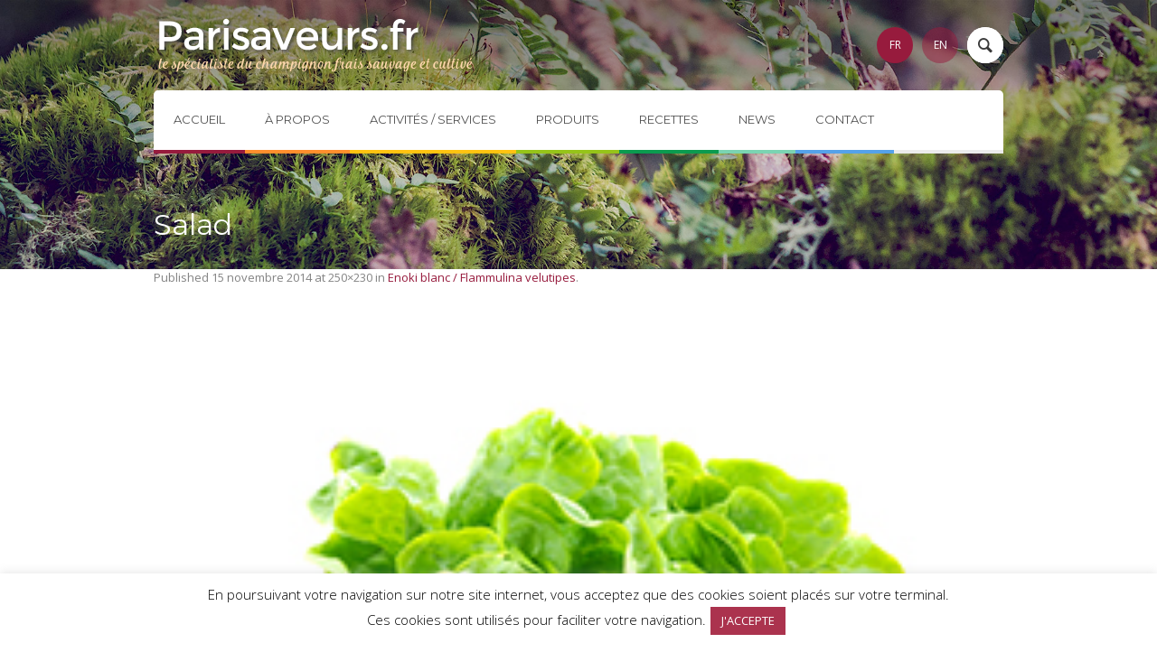

--- FILE ---
content_type: text/html; charset=UTF-8
request_url: https://www.parisaveurs.fr/?attachment_id=3468
body_size: 16153
content:
<!DOCTYPE html>
<!--[if IE 8]>
<html class="ie ie8" lang="fr-FR">
<![endif]-->
<!--[if !(IE 8)]><!-->
<html lang="fr-FR" class="cmsms_html">
<!--<![endif]-->
<head>
<meta charset="UTF-8" />
<meta name="viewport" content="width=device-width, initial-scale=1, maximum-scale=1" />
<link rel="shortcut icon" href="https://www.parisaveurs.fr/wp-content/uploads/2015/04/favicon.png" type="image/x-icon" />
<link rel="profile" href="http://gmpg.org/xfn/11" />
<link rel="pingback" href="https://www.parisaveurs.fr/xmlrpc.php" />


<meta name='robots' content='index, follow, max-image-preview:large, max-snippet:-1, max-video-preview:-1' />
<link rel="alternate" hreflang="en" href="https://www.parisaveurs.fr/?attachment_id=3468&#038;lang=en" />
<link rel="alternate" hreflang="fr" href="https://www.parisaveurs.fr/?attachment_id=866" />
<link rel="alternate" hreflang="x-default" href="https://www.parisaveurs.fr/?attachment_id=866" />

	<!-- This site is optimized with the Yoast SEO plugin v19.0 - https://yoast.com/wordpress/plugins/seo/ -->
	<title>Salad - Paris Saveurs - le spécialiste du champignon frais et cultivé à Rungis</title>
	<link rel="canonical" href="https://www.parisaveurs.fr/?attachment_id=3468&#038;lang=en" />
	<meta property="og:locale" content="fr_FR" />
	<meta property="og:type" content="article" />
	<meta property="og:title" content="Salad - Paris Saveurs - le spécialiste du champignon frais et cultivé à Rungis" />
	<meta property="og:url" content="https://www.parisaveurs.fr/?attachment_id=3468" />
	<meta property="og:site_name" content="Paris Saveurs - le spécialiste du champignon frais et cultivé à Rungis" />
	<meta property="og:image" content="https://www.parisaveurs.fr/wp-content/uploads/2014/11/Salad.jpg" />
	<meta property="og:image:width" content="250" />
	<meta property="og:image:height" content="230" />
	<meta property="og:image:type" content="image/jpeg" />
	<meta name="twitter:card" content="summary" />
	<script type="application/ld+json" class="yoast-schema-graph">{"@context":"https://schema.org","@graph":[{"@type":"WebSite","@id":"https://www.parisaveurs.fr/#website","url":"https://www.parisaveurs.fr/","name":"Paris Saveurs - le spécialiste du champignon frais et cultivé à Rungis","description":"Le spécialiste du champignon frais et cultivé à Rungis","potentialAction":[{"@type":"SearchAction","target":{"@type":"EntryPoint","urlTemplate":"https://www.parisaveurs.fr/?s={search_term_string}"},"query-input":"required name=search_term_string"}],"inLanguage":"fr-FR"},{"@type":"WebPage","@id":"https://www.parisaveurs.fr/?attachment_id=3468#webpage","url":"https://www.parisaveurs.fr/?attachment_id=3468","name":"Salad - Paris Saveurs - le spécialiste du champignon frais et cultivé à Rungis","isPartOf":{"@id":"https://www.parisaveurs.fr/#website"},"datePublished":"2014-11-15T15:39:54+00:00","dateModified":"2014-11-15T15:39:54+00:00","breadcrumb":{"@id":"https://www.parisaveurs.fr/?attachment_id=3468#breadcrumb"},"inLanguage":"fr-FR","potentialAction":[{"@type":"ReadAction","target":["https://www.parisaveurs.fr/?attachment_id=3468"]}]},{"@type":"BreadcrumbList","@id":"https://www.parisaveurs.fr/?attachment_id=3468#breadcrumb","itemListElement":[{"@type":"ListItem","position":1,"name":"Accueil","item":"https://www.parisaveurs.fr/?lang=fr"},{"@type":"ListItem","position":2,"name":"Enoki blanc / Flammulina velutipes","item":"https://www.parisaveurs.fr/produits/enoki-blanc-flammulina-velutipes/"},{"@type":"ListItem","position":3,"name":"Salad"}]}]}</script>
	<!-- / Yoast SEO plugin. -->


<link rel='dns-prefetch' href='//fonts.googleapis.com' />
<link rel='dns-prefetch' href='//s.w.org' />
<link rel="alternate" type="application/rss+xml" title="Paris Saveurs - le spécialiste du champignon frais et cultivé à Rungis &raquo; Flux" href="https://www.parisaveurs.fr/feed/" />
<link rel="alternate" type="application/rss+xml" title="Paris Saveurs - le spécialiste du champignon frais et cultivé à Rungis &raquo; Flux des commentaires" href="https://www.parisaveurs.fr/comments/feed/" />
<link rel="alternate" type="text/calendar" title="Paris Saveurs - le spécialiste du champignon frais et cultivé à Rungis &raquo; Flux iCal" href="https://www.parisaveurs.fr/events/?ical=1" />
<link rel="alternate" type="application/rss+xml" title="Paris Saveurs - le spécialiste du champignon frais et cultivé à Rungis &raquo; Salad Flux des commentaires" href="https://www.parisaveurs.fr/?attachment_id=3468/feed/" />
<script type="text/javascript">
window._wpemojiSettings = {"baseUrl":"https:\/\/s.w.org\/images\/core\/emoji\/14.0.0\/72x72\/","ext":".png","svgUrl":"https:\/\/s.w.org\/images\/core\/emoji\/14.0.0\/svg\/","svgExt":".svg","source":{"concatemoji":"https:\/\/www.parisaveurs.fr\/wp-includes\/js\/wp-emoji-release.min.js?ver=6.0.11"}};
/*! This file is auto-generated */
!function(e,a,t){var n,r,o,i=a.createElement("canvas"),p=i.getContext&&i.getContext("2d");function s(e,t){var a=String.fromCharCode,e=(p.clearRect(0,0,i.width,i.height),p.fillText(a.apply(this,e),0,0),i.toDataURL());return p.clearRect(0,0,i.width,i.height),p.fillText(a.apply(this,t),0,0),e===i.toDataURL()}function c(e){var t=a.createElement("script");t.src=e,t.defer=t.type="text/javascript",a.getElementsByTagName("head")[0].appendChild(t)}for(o=Array("flag","emoji"),t.supports={everything:!0,everythingExceptFlag:!0},r=0;r<o.length;r++)t.supports[o[r]]=function(e){if(!p||!p.fillText)return!1;switch(p.textBaseline="top",p.font="600 32px Arial",e){case"flag":return s([127987,65039,8205,9895,65039],[127987,65039,8203,9895,65039])?!1:!s([55356,56826,55356,56819],[55356,56826,8203,55356,56819])&&!s([55356,57332,56128,56423,56128,56418,56128,56421,56128,56430,56128,56423,56128,56447],[55356,57332,8203,56128,56423,8203,56128,56418,8203,56128,56421,8203,56128,56430,8203,56128,56423,8203,56128,56447]);case"emoji":return!s([129777,127995,8205,129778,127999],[129777,127995,8203,129778,127999])}return!1}(o[r]),t.supports.everything=t.supports.everything&&t.supports[o[r]],"flag"!==o[r]&&(t.supports.everythingExceptFlag=t.supports.everythingExceptFlag&&t.supports[o[r]]);t.supports.everythingExceptFlag=t.supports.everythingExceptFlag&&!t.supports.flag,t.DOMReady=!1,t.readyCallback=function(){t.DOMReady=!0},t.supports.everything||(n=function(){t.readyCallback()},a.addEventListener?(a.addEventListener("DOMContentLoaded",n,!1),e.addEventListener("load",n,!1)):(e.attachEvent("onload",n),a.attachEvent("onreadystatechange",function(){"complete"===a.readyState&&t.readyCallback()})),(e=t.source||{}).concatemoji?c(e.concatemoji):e.wpemoji&&e.twemoji&&(c(e.twemoji),c(e.wpemoji)))}(window,document,window._wpemojiSettings);
</script>
<style type="text/css">
img.wp-smiley,
img.emoji {
	display: inline !important;
	border: none !important;
	box-shadow: none !important;
	height: 1em !important;
	width: 1em !important;
	margin: 0 0.07em !important;
	vertical-align: -0.1em !important;
	background: none !important;
	padding: 0 !important;
}
</style>
	<link rel='stylesheet' id='validate-engine-css-css'  href='https://www.parisaveurs.fr/wp-content/plugins/wysija-newsletters/css/validationEngine.jquery.css?ver=2.21' type='text/css' media='all' />
<link rel='stylesheet' id='layerslider-css'  href='https://www.parisaveurs.fr/wp-content/plugins/LayerSlider/static/layerslider/css/layerslider.css?ver=6.8.2' type='text/css' media='all' />
<link rel='stylesheet' id='ls-google-fonts-css'  href='https://fonts.googleapis.com/css?family=Lato:100,300,regular,700,900%7COpen+Sans:300%7CIndie+Flower:regular%7COswald:300,regular,700&#038;subset=latin%2Clatin-ext' type='text/css' media='all' />
<link rel='stylesheet' id='theme-style-css'  href='https://www.parisaveurs.fr/wp-content/themes/agrofields/style.css?ver=6.0.11' type='text/css' media='all' />
<link rel='stylesheet' id='child-style-css'  href='https://www.parisaveurs.fr/wp-content/themes/agrofields-child/style.css?ver=1.0.0' type='text/css' media='all' />
<link rel='stylesheet' id='theme-design-style-css'  href='https://www.parisaveurs.fr/wp-content/themes/agrofields/css/style.css?ver=6.0.11' type='text/css' media='all' />
<link rel='stylesheet' id='child-design-style-css'  href='https://www.parisaveurs.fr/wp-content/themes/agrofields-child/css/style.css?ver=1.0.0' type='text/css' media='all' />
<link rel='stylesheet' id='wp-block-library-css'  href='https://www.parisaveurs.fr/wp-includes/css/dist/block-library/style.min.css?ver=6.0.11' type='text/css' media='all' />
<link rel='stylesheet' id='wc-block-style-css'  href='https://www.parisaveurs.fr/wp-content/plugins/woocommerce/packages/woocommerce-blocks/build/style.css?ver=2.5.16' type='text/css' media='all' />
<style id='global-styles-inline-css' type='text/css'>
body{--wp--preset--color--black: #000000;--wp--preset--color--cyan-bluish-gray: #abb8c3;--wp--preset--color--white: #ffffff;--wp--preset--color--pale-pink: #f78da7;--wp--preset--color--vivid-red: #cf2e2e;--wp--preset--color--luminous-vivid-orange: #ff6900;--wp--preset--color--luminous-vivid-amber: #fcb900;--wp--preset--color--light-green-cyan: #7bdcb5;--wp--preset--color--vivid-green-cyan: #00d084;--wp--preset--color--pale-cyan-blue: #8ed1fc;--wp--preset--color--vivid-cyan-blue: #0693e3;--wp--preset--color--vivid-purple: #9b51e0;--wp--preset--color--: #ebebeb;--wp--preset--gradient--vivid-cyan-blue-to-vivid-purple: linear-gradient(135deg,rgba(6,147,227,1) 0%,rgb(155,81,224) 100%);--wp--preset--gradient--light-green-cyan-to-vivid-green-cyan: linear-gradient(135deg,rgb(122,220,180) 0%,rgb(0,208,130) 100%);--wp--preset--gradient--luminous-vivid-amber-to-luminous-vivid-orange: linear-gradient(135deg,rgba(252,185,0,1) 0%,rgba(255,105,0,1) 100%);--wp--preset--gradient--luminous-vivid-orange-to-vivid-red: linear-gradient(135deg,rgba(255,105,0,1) 0%,rgb(207,46,46) 100%);--wp--preset--gradient--very-light-gray-to-cyan-bluish-gray: linear-gradient(135deg,rgb(238,238,238) 0%,rgb(169,184,195) 100%);--wp--preset--gradient--cool-to-warm-spectrum: linear-gradient(135deg,rgb(74,234,220) 0%,rgb(151,120,209) 20%,rgb(207,42,186) 40%,rgb(238,44,130) 60%,rgb(251,105,98) 80%,rgb(254,248,76) 100%);--wp--preset--gradient--blush-light-purple: linear-gradient(135deg,rgb(255,206,236) 0%,rgb(152,150,240) 100%);--wp--preset--gradient--blush-bordeaux: linear-gradient(135deg,rgb(254,205,165) 0%,rgb(254,45,45) 50%,rgb(107,0,62) 100%);--wp--preset--gradient--luminous-dusk: linear-gradient(135deg,rgb(255,203,112) 0%,rgb(199,81,192) 50%,rgb(65,88,208) 100%);--wp--preset--gradient--pale-ocean: linear-gradient(135deg,rgb(255,245,203) 0%,rgb(182,227,212) 50%,rgb(51,167,181) 100%);--wp--preset--gradient--electric-grass: linear-gradient(135deg,rgb(202,248,128) 0%,rgb(113,206,126) 100%);--wp--preset--gradient--midnight: linear-gradient(135deg,rgb(2,3,129) 0%,rgb(40,116,252) 100%);--wp--preset--duotone--dark-grayscale: url('#wp-duotone-dark-grayscale');--wp--preset--duotone--grayscale: url('#wp-duotone-grayscale');--wp--preset--duotone--purple-yellow: url('#wp-duotone-purple-yellow');--wp--preset--duotone--blue-red: url('#wp-duotone-blue-red');--wp--preset--duotone--midnight: url('#wp-duotone-midnight');--wp--preset--duotone--magenta-yellow: url('#wp-duotone-magenta-yellow');--wp--preset--duotone--purple-green: url('#wp-duotone-purple-green');--wp--preset--duotone--blue-orange: url('#wp-duotone-blue-orange');--wp--preset--font-size--small: 13px;--wp--preset--font-size--medium: 20px;--wp--preset--font-size--large: 36px;--wp--preset--font-size--x-large: 42px;}.has-black-color{color: var(--wp--preset--color--black) !important;}.has-cyan-bluish-gray-color{color: var(--wp--preset--color--cyan-bluish-gray) !important;}.has-white-color{color: var(--wp--preset--color--white) !important;}.has-pale-pink-color{color: var(--wp--preset--color--pale-pink) !important;}.has-vivid-red-color{color: var(--wp--preset--color--vivid-red) !important;}.has-luminous-vivid-orange-color{color: var(--wp--preset--color--luminous-vivid-orange) !important;}.has-luminous-vivid-amber-color{color: var(--wp--preset--color--luminous-vivid-amber) !important;}.has-light-green-cyan-color{color: var(--wp--preset--color--light-green-cyan) !important;}.has-vivid-green-cyan-color{color: var(--wp--preset--color--vivid-green-cyan) !important;}.has-pale-cyan-blue-color{color: var(--wp--preset--color--pale-cyan-blue) !important;}.has-vivid-cyan-blue-color{color: var(--wp--preset--color--vivid-cyan-blue) !important;}.has-vivid-purple-color{color: var(--wp--preset--color--vivid-purple) !important;}.has-black-background-color{background-color: var(--wp--preset--color--black) !important;}.has-cyan-bluish-gray-background-color{background-color: var(--wp--preset--color--cyan-bluish-gray) !important;}.has-white-background-color{background-color: var(--wp--preset--color--white) !important;}.has-pale-pink-background-color{background-color: var(--wp--preset--color--pale-pink) !important;}.has-vivid-red-background-color{background-color: var(--wp--preset--color--vivid-red) !important;}.has-luminous-vivid-orange-background-color{background-color: var(--wp--preset--color--luminous-vivid-orange) !important;}.has-luminous-vivid-amber-background-color{background-color: var(--wp--preset--color--luminous-vivid-amber) !important;}.has-light-green-cyan-background-color{background-color: var(--wp--preset--color--light-green-cyan) !important;}.has-vivid-green-cyan-background-color{background-color: var(--wp--preset--color--vivid-green-cyan) !important;}.has-pale-cyan-blue-background-color{background-color: var(--wp--preset--color--pale-cyan-blue) !important;}.has-vivid-cyan-blue-background-color{background-color: var(--wp--preset--color--vivid-cyan-blue) !important;}.has-vivid-purple-background-color{background-color: var(--wp--preset--color--vivid-purple) !important;}.has-black-border-color{border-color: var(--wp--preset--color--black) !important;}.has-cyan-bluish-gray-border-color{border-color: var(--wp--preset--color--cyan-bluish-gray) !important;}.has-white-border-color{border-color: var(--wp--preset--color--white) !important;}.has-pale-pink-border-color{border-color: var(--wp--preset--color--pale-pink) !important;}.has-vivid-red-border-color{border-color: var(--wp--preset--color--vivid-red) !important;}.has-luminous-vivid-orange-border-color{border-color: var(--wp--preset--color--luminous-vivid-orange) !important;}.has-luminous-vivid-amber-border-color{border-color: var(--wp--preset--color--luminous-vivid-amber) !important;}.has-light-green-cyan-border-color{border-color: var(--wp--preset--color--light-green-cyan) !important;}.has-vivid-green-cyan-border-color{border-color: var(--wp--preset--color--vivid-green-cyan) !important;}.has-pale-cyan-blue-border-color{border-color: var(--wp--preset--color--pale-cyan-blue) !important;}.has-vivid-cyan-blue-border-color{border-color: var(--wp--preset--color--vivid-cyan-blue) !important;}.has-vivid-purple-border-color{border-color: var(--wp--preset--color--vivid-purple) !important;}.has-vivid-cyan-blue-to-vivid-purple-gradient-background{background: var(--wp--preset--gradient--vivid-cyan-blue-to-vivid-purple) !important;}.has-light-green-cyan-to-vivid-green-cyan-gradient-background{background: var(--wp--preset--gradient--light-green-cyan-to-vivid-green-cyan) !important;}.has-luminous-vivid-amber-to-luminous-vivid-orange-gradient-background{background: var(--wp--preset--gradient--luminous-vivid-amber-to-luminous-vivid-orange) !important;}.has-luminous-vivid-orange-to-vivid-red-gradient-background{background: var(--wp--preset--gradient--luminous-vivid-orange-to-vivid-red) !important;}.has-very-light-gray-to-cyan-bluish-gray-gradient-background{background: var(--wp--preset--gradient--very-light-gray-to-cyan-bluish-gray) !important;}.has-cool-to-warm-spectrum-gradient-background{background: var(--wp--preset--gradient--cool-to-warm-spectrum) !important;}.has-blush-light-purple-gradient-background{background: var(--wp--preset--gradient--blush-light-purple) !important;}.has-blush-bordeaux-gradient-background{background: var(--wp--preset--gradient--blush-bordeaux) !important;}.has-luminous-dusk-gradient-background{background: var(--wp--preset--gradient--luminous-dusk) !important;}.has-pale-ocean-gradient-background{background: var(--wp--preset--gradient--pale-ocean) !important;}.has-electric-grass-gradient-background{background: var(--wp--preset--gradient--electric-grass) !important;}.has-midnight-gradient-background{background: var(--wp--preset--gradient--midnight) !important;}.has-small-font-size{font-size: var(--wp--preset--font-size--small) !important;}.has-medium-font-size{font-size: var(--wp--preset--font-size--medium) !important;}.has-large-font-size{font-size: var(--wp--preset--font-size--large) !important;}.has-x-large-font-size{font-size: var(--wp--preset--font-size--x-large) !important;}
</style>
<link rel='stylesheet' id='contact-form-7-css'  href='https://www.parisaveurs.fr/wp-content/plugins/contact-form-7/includes/css/styles.css?ver=5.5.6.1' type='text/css' media='all' />
<link rel='stylesheet' id='cookie-law-info-css'  href='https://www.parisaveurs.fr/wp-content/plugins/cookie-law-info/public/css/cookie-law-info-public.css?ver=2.1.2' type='text/css' media='all' />
<link rel='stylesheet' id='cookie-law-info-gdpr-css'  href='https://www.parisaveurs.fr/wp-content/plugins/cookie-law-info/public/css/cookie-law-info-gdpr.css?ver=2.1.2' type='text/css' media='all' />
<link rel='stylesheet' id='rs-plugin-settings-css'  href='https://www.parisaveurs.fr/wp-content/plugins/revslider/public/assets/css/settings.css?ver=5.4.8.3' type='text/css' media='all' />
<style id='rs-plugin-settings-inline-css' type='text/css'>
.tp-caption a{color:#ff7302;text-shadow:none;-webkit-transition:all 0.2s ease-out;-moz-transition:all 0.2s ease-out;-o-transition:all 0.2s ease-out;-ms-transition:all 0.2s ease-out}.tp-caption a:hover{color:#ffa902}
</style>
<style id='woocommerce-inline-inline-css' type='text/css'>
.woocommerce form .form-row .required { visibility: visible; }
</style>
<link rel='stylesheet' id='theme-adapt-css'  href='https://www.parisaveurs.fr/wp-content/themes/agrofields/css/adaptive.css?ver=1.0.0' type='text/css' media='screen, print' />
<link rel='stylesheet' id='theme-retina-css'  href='https://www.parisaveurs.fr/wp-content/themes/agrofields/css/retina.css?ver=1.0.0' type='text/css' media='screen' />
<link rel='stylesheet' id='animate-css'  href='https://www.parisaveurs.fr/wp-content/themes/agrofields/css/animate.css?ver=1.0.0' type='text/css' media='screen' />
<link rel='stylesheet' id='theme-cmsms-woo-style-css'  href='https://www.parisaveurs.fr/wp-content/themes/agrofields/css/cmsms-woo-style.css?ver=1.0.0' type='text/css' media='screen' />
<link rel='stylesheet' id='theme-cmsms-woo-adaptive-css'  href='https://www.parisaveurs.fr/wp-content/themes/agrofields/css/cmsms-woo-adaptive.css?ver=1.0.0' type='text/css' media='screen' />
<link rel='stylesheet' id='theme-cmsms-events-style-css'  href='https://www.parisaveurs.fr/wp-content/themes/agrofields/css/cmsms-events-style.css?ver=1.0.0' type='text/css' media='screen' />
<link rel='stylesheet' id='theme-cmsms-events-adaptive-css'  href='https://www.parisaveurs.fr/wp-content/themes/agrofields/css/cmsms-events-adaptive.css?ver=1.0.0' type='text/css' media='screen' />
<link rel='stylesheet' id='ilightbox-css'  href='https://www.parisaveurs.fr/wp-content/themes/agrofields/css/ilightbox.css?ver=2.2.0' type='text/css' media='screen' />
<link rel='stylesheet' id='ilightbox-skin-dark-css'  href='https://www.parisaveurs.fr/wp-content/themes/agrofields/css/ilightbox-skins/dark-skin.css?ver=2.2.0' type='text/css' media='screen' />
<link rel='stylesheet' id='theme-fonts-schemes-css'  href='https://www.parisaveurs.fr/wp-content/uploads/cmsms_styles/agrofields.css?ver=1.0.0' type='text/css' media='screen' />
<!--[if lte IE 9]>
<link rel='stylesheet' id='theme-fonts-css'  href='https://www.parisaveurs.fr/wp-content/uploads/cmsms_styles/agrofields_fonts.css?ver=1.0.0' type='text/css' media='screen' />
<![endif]-->
<!--[if lte IE 9]>
<link rel='stylesheet' id='theme-schemes-primary-css'  href='https://www.parisaveurs.fr/wp-content/uploads/cmsms_styles/agrofields_colors_primary.css?ver=1.0.0' type='text/css' media='screen' />
<![endif]-->
<!--[if lte IE 9]>
<link rel='stylesheet' id='theme-schemes-secondary-css'  href='https://www.parisaveurs.fr/wp-content/uploads/cmsms_styles/agrofields_colors_secondary.css?ver=1.0.0' type='text/css' media='screen' />
<![endif]-->
<link rel='stylesheet' id='theme-icons-css'  href='https://www.parisaveurs.fr/wp-content/themes/agrofields/css/fontello.css?ver=1.0.0' type='text/css' media='screen' />
<link rel='stylesheet' id='theme-icons-custom-css'  href='https://www.parisaveurs.fr/wp-content/themes/agrofields/css/fontello-custom.css?ver=1.0.0' type='text/css' media='screen' />
<link rel='stylesheet' id='theme-icons-set-css'  href='https://www.parisaveurs.fr/wp-content/themes/agrofields/css/cmsms-theme-icons-set.css?ver=1.0.0' type='text/css' media='screen' />
<!--[if lt IE 9]>
<link rel='stylesheet' id='theme-ie-css'  href='https://www.parisaveurs.fr/wp-content/themes/agrofields/css/ie.css?ver=1.0.0' type='text/css' media='screen' />
<![endif]-->
<link rel='stylesheet' id='cmsms-google-fonts-css'  href='//fonts.googleapis.com/css?family=Open+Sans%3A300%2C300italic%2C400%2C400italic%2C600%2C600italic%2C700%2C700italic%7CLobster+Two%3A400%2C400italic%2C700%2C700italic%7CMontserrat%3A400%2C700&#038;ver=6.0.11' type='text/css' media='all' />
<link rel='stylesheet' id='agrofields-gutenberg-frontend-style-css'  href='https://www.parisaveurs.fr/wp-content/themes/agrofields/gutenberg/css/frontend-style.css?ver=1.0.0' type='text/css' media='screen' />
<link rel='stylesheet' id='tribe-events-bootstrap-datepicker-css-css'  href='https://www.parisaveurs.fr/wp-content/plugins/the-events-calendar/vendor/bootstrap-datepicker/css/bootstrap-datepicker.standalone.min.css?ver=5.16.0' type='text/css' media='all' />
<script type='text/javascript' src='https://www.parisaveurs.fr/wp-includes/js/jquery/jquery.min.js?ver=3.6.0' id='jquery-core-js'></script>
<script type='text/javascript' src='https://www.parisaveurs.fr/wp-includes/js/jquery/jquery-migrate.min.js?ver=3.3.2' id='jquery-migrate-js'></script>
<script type='text/javascript' id='wpml-cookie-js-extra'>
/* <![CDATA[ */
var wpml_cookies = {"wp-wpml_current_language":{"value":"fr","expires":1,"path":"\/"}};
var wpml_cookies = {"wp-wpml_current_language":{"value":"fr","expires":1,"path":"\/"}};
/* ]]> */
</script>
<script type='text/javascript' src='https://www.parisaveurs.fr/wp-content/plugins/sitepress-multilingual-cms/res/js/cookies/language-cookie.js?ver=4.5.8' id='wpml-cookie-js'></script>
<script type='text/javascript' id='layerslider-greensock-js-extra'>
/* <![CDATA[ */
var LS_Meta = {"v":"6.8.2"};
/* ]]> */
</script>
<script type='text/javascript' src='https://www.parisaveurs.fr/wp-content/plugins/LayerSlider/static/layerslider/js/greensock.js?ver=1.19.0' id='layerslider-greensock-js'></script>
<script type='text/javascript' src='https://www.parisaveurs.fr/wp-content/plugins/LayerSlider/static/layerslider/js/layerslider.kreaturamedia.jquery.js?ver=6.8.2' id='layerslider-js'></script>
<script type='text/javascript' src='https://www.parisaveurs.fr/wp-content/plugins/LayerSlider/static/layerslider/js/layerslider.transitions.js?ver=6.8.2' id='layerslider-transitions-js'></script>
<script type='text/javascript' id='cookie-law-info-js-extra'>
/* <![CDATA[ */
var Cli_Data = {"nn_cookie_ids":[],"cookielist":[],"non_necessary_cookies":[],"ccpaEnabled":"","ccpaRegionBased":"","ccpaBarEnabled":"","strictlyEnabled":["necessary","obligatoire"],"ccpaType":"gdpr","js_blocking":"","custom_integration":"","triggerDomRefresh":"","secure_cookies":""};
var cli_cookiebar_settings = {"animate_speed_hide":"500","animate_speed_show":"500","background":"#FFF","border":"#b1a6a6c2","border_on":"","button_1_button_colour":"#ab334e","button_1_button_hover":"#89293e","button_1_link_colour":"#fff","button_1_as_button":"1","button_1_new_win":"","button_2_button_colour":"#333","button_2_button_hover":"#292929","button_2_link_colour":"#444","button_2_as_button":"","button_2_hidebar":"","button_3_button_colour":"#000","button_3_button_hover":"#000000","button_3_link_colour":"#fff","button_3_as_button":"1","button_3_new_win":"","button_4_button_colour":"#000","button_4_button_hover":"#000000","button_4_link_colour":"#62a329","button_4_as_button":"","button_7_button_colour":"#61a229","button_7_button_hover":"#4e8221","button_7_link_colour":"#fff","button_7_as_button":"1","button_7_new_win":"","font_family":"inherit","header_fix":"","notify_animate_hide":"","notify_animate_show":"","notify_div_id":"#cookie-law-info-bar","notify_position_horizontal":"right","notify_position_vertical":"bottom","scroll_close":"","scroll_close_reload":"","accept_close_reload":"","reject_close_reload":"","showagain_tab":"","showagain_background":"#fff","showagain_border":"#000","showagain_div_id":"#cookie-law-info-again","showagain_x_position":"100px","text":"#000","show_once_yn":"","show_once":"1000","logging_on":"","as_popup":"","popup_overlay":"1","bar_heading_text":"","cookie_bar_as":"banner","popup_showagain_position":"bottom-right","widget_position":"left"};
var log_object = {"ajax_url":"https:\/\/www.parisaveurs.fr\/wp-admin\/admin-ajax.php"};
/* ]]> */
</script>
<script type='text/javascript' src='https://www.parisaveurs.fr/wp-content/plugins/cookie-law-info/public/js/cookie-law-info-public.js?ver=2.1.2' id='cookie-law-info-js'></script>
<script type='text/javascript' src='https://www.parisaveurs.fr/wp-content/plugins/revslider/public/assets/js/jquery.themepunch.tools.min.js?ver=5.4.8.3' id='tp-tools-js'></script>
<script type='text/javascript' src='https://www.parisaveurs.fr/wp-content/plugins/revslider/public/assets/js/jquery.themepunch.revolution.min.js?ver=5.4.8.3' id='revmin-js'></script>
<script type='text/javascript' src='https://www.parisaveurs.fr/wp-content/themes/agrofields/js/jsLibraries.min.js?ver=1.0.0' id='libs-js'></script>
<script type='text/javascript' src='https://www.parisaveurs.fr/wp-content/themes/agrofields/js/jquery.iLightBox.min.js?ver=2.2.0' id='iLightBox-js'></script>
<meta name="generator" content="Powered by LayerSlider 6.8.2 - Multi-Purpose, Responsive, Parallax, Mobile-Friendly Slider Plugin for WordPress." />
<!-- LayerSlider updates and docs at: https://layerslider.kreaturamedia.com -->
<link rel="https://api.w.org/" href="https://www.parisaveurs.fr/wp-json/" /><link rel="alternate" type="application/json" href="https://www.parisaveurs.fr/wp-json/wp/v2/media/3468" /><link rel="EditURI" type="application/rsd+xml" title="RSD" href="https://www.parisaveurs.fr/xmlrpc.php?rsd" />
<link rel="wlwmanifest" type="application/wlwmanifest+xml" href="https://www.parisaveurs.fr/wp-includes/wlwmanifest.xml" /> 
<meta name="generator" content="WordPress 6.0.11" />
<meta name="generator" content="WooCommerce 4.2.5" />
<link rel='shortlink' href='https://www.parisaveurs.fr/?p=3468' />
<link rel="alternate" type="application/json+oembed" href="https://www.parisaveurs.fr/wp-json/oembed/1.0/embed?url=https%3A%2F%2Fwww.parisaveurs.fr%2F%3Fattachment_id%3D3468" />
<link rel="alternate" type="text/xml+oembed" href="https://www.parisaveurs.fr/wp-json/oembed/1.0/embed?url=https%3A%2F%2Fwww.parisaveurs.fr%2F%3Fattachment_id%3D3468&#038;format=xml" />
<meta name="generator" content="WPML ver:4.5.8 stt:1,4;" />
<meta name="tec-api-version" content="v1"><meta name="tec-api-origin" content="https://www.parisaveurs.fr"><link rel="alternate" href="https://www.parisaveurs.fr/wp-json/tribe/events/v1/" /><style type="text/css">
	.header_top,
	.header_top_outer,
	.header_top_inner, 
	.header_top_aligner {
		height : 30px;
	}
	
	.header_mid,
	.header_mid_outer,
	.header_mid .header_mid_inner .social_wrap,
	.header_mid .header_mid_inner .social_but_wrap,
	.header_mid .header_mid_inner .search_wrap_in_inner,
	.header_mid .header_mid_inner .slogan_wrap_inner,
	.header_mid .header_mid_inner .cmsms_dynamic_cart_in_inner,
	.header_mid .header_mid_inner nav > div > ul,
	.header_mid .header_mid_inner nav > div > ul > li,
	.header_mid .header_mid_inner nav > div > ul > li > a,
	.header_mid .header_mid_inner nav > div > ul > li > a > span.nav_bg_clr,
	.header_mid .header_mid_inner .logo,
	.header_mid .header_mid_inner .logo_resp,
	.header_mid .header_mid_inner .resp_nav_wrap_inner {
		height : 100px;
	}
	
	.header_bot,
	.header_line_wrap,
	.header_bot_outer,
	.header_bot .header_bot_inner nav > div > ul,
	.header_bot .header_bot_inner nav > div > ul > li,
	.header_bot .header_bot_inner nav > div > ul > li > a {
		height : 70px;
	}
	
	#page .top_img_height {
		height : 100px;
	}
	
	#page.enable_header_top .top_img_height {
		height : 130px;
	}
	
	#page.enable_header_bottom .top_img_height {
		height : 170px;
	}
	
	#page.enable_header_top.enable_header_bottom .top_img_height {
		height : 200px;
	}
	
	.error_inner {
		padding-top : 200px;
	}
	
	@media only screen and (max-width: 1024px) {
		.header_top,
		.header_top_outer,
		.header_top_inner,
		.header_top_aligner,
		.header_mid,
		.header_mid_outer,
		.header_mid .header_mid_inner nav > div > ul,
		.header_mid .header_mid_inner nav > div > ul > li,
		.header_mid .header_mid_inner nav > div > ul > li > a,
		.header_mid .header_mid_inner nav > div > ul > li > a > span.nav_bg_clr,
		.header_bot,
		.header_bot_outer,
		.header_line_wrap,
		.header_bot .header_bot_inner nav > div > ul,
		.header_bot .header_bot_inner nav > div > ul > li,
		.header_bot .header_bot_inner nav > div > ul > li > a {
			height : auto;
		}
		
		#page.fixed_header #middle,
		#page.fixed_header.enable_header_top #middle,
		#page.fixed_header.enable_header_bottom #middle,
		#page.fixed_header.enable_header_top.enable_header_bottom #middle {
			padding-top : 0px !important;
		}
	}

	#footer.cmsms_footer_default .footer_inner {
		min-height:450px;
	}
	
	.fixed_footer #main {
		margin-bottom:450px;
	}
</style>	<noscript><style>.woocommerce-product-gallery{ opacity: 1 !important; }</style></noscript>
	<meta name="generator" content="Powered by Slider Revolution 5.4.8.3 - responsive, Mobile-Friendly Slider Plugin for WordPress with comfortable drag and drop interface." />
<script type="text/javascript">function setREVStartSize(e){									
						try{ e.c=jQuery(e.c);var i=jQuery(window).width(),t=9999,r=0,n=0,l=0,f=0,s=0,h=0;
							if(e.responsiveLevels&&(jQuery.each(e.responsiveLevels,function(e,f){f>i&&(t=r=f,l=e),i>f&&f>r&&(r=f,n=e)}),t>r&&(l=n)),f=e.gridheight[l]||e.gridheight[0]||e.gridheight,s=e.gridwidth[l]||e.gridwidth[0]||e.gridwidth,h=i/s,h=h>1?1:h,f=Math.round(h*f),"fullscreen"==e.sliderLayout){var u=(e.c.width(),jQuery(window).height());if(void 0!=e.fullScreenOffsetContainer){var c=e.fullScreenOffsetContainer.split(",");if (c) jQuery.each(c,function(e,i){u=jQuery(i).length>0?u-jQuery(i).outerHeight(!0):u}),e.fullScreenOffset.split("%").length>1&&void 0!=e.fullScreenOffset&&e.fullScreenOffset.length>0?u-=jQuery(window).height()*parseInt(e.fullScreenOffset,0)/100:void 0!=e.fullScreenOffset&&e.fullScreenOffset.length>0&&(u-=parseInt(e.fullScreenOffset,0))}f=u}else void 0!=e.minHeight&&f<e.minHeight&&(f=e.minHeight);e.c.closest(".rev_slider_wrapper").css({height:f})					
						}catch(d){console.log("Failure at Presize of Slider:"+d)}						
					};</script>
</head>
<body class="attachment attachment-template-default single single-attachment postid-3468 attachmentid-3468 attachment-jpeg theme-agrofields woocommerce-no-js tribe-no-js">
	
<!-- _________________________ Start Page _________________________ -->
<div id="page" class="chrome_only cmsms_liquid fixed_header enable_header_bottom hfeed site">

<!-- _________________________ Start Main _________________________ -->
<div id="main">
<!-- _________________________ Start Header _________________________ -->
<header id="header" class="header_default">
		<div class="header_mid" data-height="100">
		<div class="header_mid_outer">
			<div class="header_mid_inner">
							<div class="search_wrap">
					<div class="search_wrap_inner">
						<div class="search_wrap_in_inner">
							
<div class="search_bar_wrap">
	<form method="get" action="https://www.parisaveurs.fr">
		<p>
			<input name="s" placeholder="votre recherche" value="" type="text" />
			<button type="submit" class="cmsms_theme_icon_search"></button>
		</p>
	<input type='hidden' name='lang' value='fr' /></form>
</div>

							<a href="javascript:void(0);" class="search_but cmsms-icon-search-2"></a>
						</div>
					</div>
				</div>
			            				<div class="resp_nav_wrap keep">
					<div class="resp_nav_wrap_inner">
														<a href="https://www.parisaveurs.fr/?lang=en" class="wpml ">EN</a>
						</div>
					</div>


			<div class="resp_nav_wrap keep">
				<div class="resp_nav_wrap_inner">
														<a href="https://www.parisaveurs.fr" class="wpml selected">FR</a>
						</div>
					</div>

			<div class="resp_nav_wrap">
				<div class="resp_nav_wrap_inner">
					<a class="responsive_nav cmsms_theme_icon_resp_nav" href="javascript:void(0);"></a>
				</div>
			</div>
			<div class="cmsms_dynamic_cart"><div class="cmsms_dynamic_cart_in"><div class="cmsms_dynamic_cart_in_inner"><a href="https://www.parisaveurs.fr" class="cmsms_dynamic_cart_button cmsms_theme_icon_basket"></a><span class="cmsms_dynamic_cart_button_hide"></span><div class="widget_shopping_cart_content"></div></div></div></div>			
				<div class="logo_wrap">
<style type="text/css">
	.header_mid .header_mid_inner .logo_wrap {
		width : 360px;
	}
</style>
<a href="https://www.parisaveurs.fr/" title="Paris Saveurs - le spécialiste du champignon frais et cultivé à Rungis" class="logo">
	<img src="https://www.parisaveurs.fr/wp-content/uploads/2015/04/logo-ParisSaveurs.png" alt="Paris Saveurs - le spécialiste du champignon frais et cultivé à Rungis" />
<style type="text/css">
	.header_mid_inner .logo .logo_retina {
		width : 360px;
	}
</style>
<img class="logo_retina" src="https://www.parisaveurs.fr/wp-content/uploads/2015/04/logo-retina-ParisSaveurs.png" alt="Paris Saveurs - le spécialiste du champignon frais et cultivé à Rungis" width="360" height="70" /></a>
<a href="https://www.parisaveurs.fr/" title="Paris Saveurs - le spécialiste du champignon frais et cultivé à Rungis" class="logo_resp">
	<img src="https://www.parisaveurs.fr/wp-content/uploads/2015/04/logo-resp-ParisSaveurs.png" alt="Paris Saveurs - le spécialiste du champignon frais et cultivé à Rungis" />
<style type="text/css">
	html #page #header .header_mid .header_mid_outer .header_mid_inner .logo_wrap .logo_resp .logo_resp_retina {
		width : 310px;
	}
</style>
<img class="logo_resp_retina" src="https://www.parisaveurs.fr/wp-content/uploads/2015/04/logo-retina-resp-ParisSaveurs.png" alt="Paris Saveurs - le spécialiste du champignon frais et cultivé à Rungis" width="310" height="58" /></a>
</div>
				<div class="cl"></div>
			</div>
		</div>
	</div>
	<div class="header_bot" data-height="70">
		<div class="header_bot_outer">
			<div class="header_bot_inner">
				<div class="header_line_wrap">
					<div class="header_line">
						
						<!-- _________________________ Start Navigation _________________________ -->
						<nav role="navigation">
							<div class="menu-main_menu-container"><ul id="navigation" class="navigation"><li id="menu-item-1914" class="menu-item menu-item-type-post_type menu-item-object-page menu-item-home menu-item-1914 menu-item-depth-0"><a href="https://www.parisaveurs.fr/"><span class="nav_bg_clr"></span><span class="nav_bg_hov"></span><span>ACCUEIL</span></a></li>
<li id="menu-item-1910" class="menu-item menu-item-type-custom menu-item-object-custom menu-item-has-children menu-item-1910 menu-item-depth-0"><a style="color:#ff8f2d;"><span class="nav_bg_clr" style="background-color:#ff8f2d;"></span><span class="nav_bg_hov" style="background-color:#ff8f2d;"></span><span>À PROPOS</span></a>
<ul class="sub-menu">
	<li id="menu-item-2193" class="menu-item menu-item-type-post_type menu-item-object-page menu-item-2193 menu-item-depth-1"><a href="https://www.parisaveurs.fr/notre-histoire/"><span>Notre histoire</span></a>	</li>
	<li id="menu-item-2220" class="menu-item menu-item-type-post_type menu-item-object-page menu-item-2220 menu-item-depth-1"><a href="https://www.parisaveurs.fr/notre-ethique/"><span>Notre éthique</span></a>	</li>
	<li id="menu-item-2219" class="menu-item menu-item-type-post_type menu-item-object-page menu-item-2219 menu-item-depth-1"><a href="https://www.parisaveurs.fr/notre-equipe/"><span>Notre équipe</span></a>	</li>
</ul>
</li>
<li id="menu-item-1820" class="menu-item menu-item-type-custom menu-item-object-custom menu-item-has-children menu-item-1820 menu-item-depth-0"><a style="color:#ffc311;"><span class="nav_bg_clr" style="background-color:#ffc311;"></span><span class="nav_bg_hov" style="background-color:#ffc311;"></span><span>ACTIVITÉS / SERVICES</span></a>
<ul class="sub-menu">
	<li id="menu-item-2260" class="menu-item menu-item-type-post_type menu-item-object-page menu-item-2260 menu-item-depth-1"><a href="https://www.parisaveurs.fr/notre-activite/"><span>Notre activité</span></a>	</li>
	<li id="menu-item-2468" class="menu-item menu-item-type-post_type menu-item-object-page menu-item-2468 menu-item-depth-1"><a href="https://www.parisaveurs.fr/nos-services/"><span>Nos services</span></a>	</li>
	<li id="menu-item-2467" class="menu-item menu-item-type-post_type menu-item-object-page menu-item-2467 menu-item-depth-1"><a href="https://www.parisaveurs.fr/nos-engagements/"><span>Nos engagements</span></a>	</li>
	<li id="menu-item-2470" class="menu-item menu-item-type-post_type menu-item-object-page menu-item-2470 menu-item-depth-1"><a href="https://www.parisaveurs.fr/nos-clients/"><span>Nos clients</span></a>	</li>
</ul>
</li>
<li id="menu-item-1887" class="menu-item menu-item-type-custom menu-item-object-custom menu-item-has-children menu-item-1887 menu-item-mega menu-item-mega-cols-five menu-item-depth-0"><a style="color:#96c419;"><span class="nav_bg_clr" style="background-color:#96c419;"></span><span class="nav_bg_hov" style="background-color:#96c419;"></span><span>PRODUITS</span></a>
<div class="menu-item-mega-container">
<ul class="sub-menu">
	<li id="menu-item-1946" class="menu-item menu-item-type-post_type menu-item-object-page menu-item-has-children menu-item-1946 menu-item-depth-1"><a href="https://www.parisaveurs.fr/champignons-sauvages/" style="color:#000000;"><span>Champignons sauvages</span></a>
	<ul class="sub-menu">
		<li id="menu-item-2395" class="menu-item menu-item-type-post_type menu-item-object-product menu-item-2395 menu-item-depth-subitem"><a href="https://www.parisaveurs.fr/produits/amanites-des-cesars-amanita-caesarea/"><span>Amanites des Césars</span></a>		</li>
		<li id="menu-item-2396" class="menu-item menu-item-type-post_type menu-item-object-product menu-item-2396 menu-item-depth-subitem"><a href="https://www.parisaveurs.fr/produits/cepes-boletus-edulis/"><span>Cèpes</span></a>		</li>
		<li id="menu-item-2397" class="menu-item menu-item-type-post_type menu-item-object-product menu-item-2397 menu-item-depth-subitem"><a href="https://www.parisaveurs.fr/produits/chanterelles-grises-cantharellus-tubiformis/"><span>Chanterelles Grises</span></a>		</li>
		<li id="menu-item-2398" class="menu-item menu-item-type-post_type menu-item-object-product menu-item-2398 menu-item-depth-subitem"><a href="https://www.parisaveurs.fr/produits/chanterelles-jaunes-cantharellus-lutescens/"><span>Chanterelles Jaunes</span></a>		</li>
		<li id="menu-item-2394" class="menu-item menu-item-type-post_type menu-item-object-product menu-item-2394 menu-item-depth-subitem"><a href="https://www.parisaveurs.fr/produits/charbonniers-tricholoma-portentosum/"><span>Charbonniers</span></a>		</li>
		<li id="menu-item-2393" class="menu-item menu-item-type-post_type menu-item-object-product menu-item-2393 menu-item-depth-subitem"><a href="https://www.parisaveurs.fr/produits/coulemelles-macrolepiota-procera/"><span>Coulemelles</span></a>		</li>
		<li id="menu-item-2392" class="menu-item menu-item-type-post_type menu-item-object-product menu-item-2392 menu-item-depth-subitem"><a href="https://www.parisaveurs.fr/produits/girolles-cantharellus-cibarius/"><span>Girolles</span></a>		</li>
		<li id="menu-item-2391" class="menu-item menu-item-type-post_type menu-item-object-product menu-item-2391 menu-item-depth-subitem"><a href="https://www.parisaveurs.fr/produits/lactaires-delicieux-lactarius-deliciosus/"><span>Lactaires délicieux</span></a>		</li>
		<li id="menu-item-2390" class="menu-item menu-item-type-post_type menu-item-object-product menu-item-2390 menu-item-depth-subitem"><a href="https://www.parisaveurs.fr/produits/morilles-morchella-esculenta/"><span>Morilles</span></a>		</li>
		<li id="menu-item-2389" class="menu-item menu-item-type-post_type menu-item-object-product menu-item-2389 menu-item-depth-subitem"><a href="https://www.parisaveurs.fr/produits/mousserons-marasmius-oreades/"><span>Mousserons</span></a>		</li>
	</ul>
	</li>
	<li id="menu-item-3161" class="menu-item menu-item-type-post_type menu-item-object-page menu-item-has-children menu-item-3161 menu-item-depth-1"><a href="https://www.parisaveurs.fr/champignons-sauvages/" style="color:#ffffff;"><span>Champignons sauvages</span></a>
	<ul class="sub-menu">
		<li id="menu-item-2858" class="menu-item menu-item-type-post_type menu-item-object-product menu-item-2858 menu-item-depth-subitem"><a href="https://www.parisaveurs.fr/produits/oreilles-de-judas-auriculae-judae/"><span>Oreilles de judas</span></a>		</li>
		<li id="menu-item-2388" class="menu-item menu-item-type-post_type menu-item-object-product menu-item-2388 menu-item-depth-subitem"><a href="https://www.parisaveurs.fr/produits/pieds-de-mouton-hydnum-repandum/"><span>Pieds de mouton</span></a>		</li>
		<li id="menu-item-2387" class="menu-item menu-item-type-post_type menu-item-object-product menu-item-2387 menu-item-depth-subitem"><a href="https://www.parisaveurs.fr/produits/tricholome-mousseron-de-saint-georges-tricholoma-cambosa/"><span>Saint Georges</span></a>		</li>
		<li id="menu-item-2386" class="menu-item menu-item-type-post_type menu-item-object-product menu-item-2386 menu-item-depth-subitem"><a href="https://www.parisaveurs.fr/produits/trompettes-de-la-mort-ou-des-maures-craterellus-cornucopioides/"><span>Trompettes de la mort</span></a>		</li>
		<li id="menu-item-2382" class="menu-item menu-item-type-post_type menu-item-object-product menu-item-2382 menu-item-depth-subitem"><a href="https://www.parisaveurs.fr/produits/truffes-noires-du-perigord-tuber-melanosporum/"><span>Truffes noires &#8211; Périgord</span></a>		</li>
		<li id="menu-item-2383" class="menu-item menu-item-type-post_type menu-item-object-product menu-item-2383 menu-item-depth-subitem"><a href="https://www.parisaveurs.fr/produits/truffes-noires-de-bourgogne-tuber-uncinatum/"><span>Truffes noires &#8211; Bourgogne</span></a>		</li>
		<li id="menu-item-2381" class="menu-item menu-item-type-post_type menu-item-object-product menu-item-2381 menu-item-depth-subitem"><a href="https://www.parisaveurs.fr/produits/truffes-noires-dete-tuber-aestivum/"><span>Truffes noires d&rsquo;été</span></a>		</li>
		<li id="menu-item-2380" class="menu-item menu-item-type-post_type menu-item-object-product menu-item-2380 menu-item-depth-subitem"><a href="https://www.parisaveurs.fr/produits/truffes-noires-dhiver-tuber-brumale/"><span>Truffes noires d&rsquo;hiver</span></a>		</li>
		<li id="menu-item-2385" class="menu-item menu-item-type-post_type menu-item-object-product menu-item-2385 menu-item-depth-subitem"><a href="https://www.parisaveurs.fr/produits/truffes-blanches-tuber-magnatum/"><span>Truffes Blanches</span></a>		</li>
		<li id="menu-item-2384" class="menu-item menu-item-type-post_type menu-item-object-product menu-item-2384 menu-item-depth-subitem"><a href="https://www.parisaveurs.fr/produits/truffes-de-chine-tuber-indicum/"><span>Truffes de Chine</span></a>		</li>
	</ul>
	</li>
	<li id="menu-item-1947" class="menu-item menu-item-type-post_type menu-item-object-page menu-item-has-children menu-item-1947 menu-item-depth-1"><a href="https://www.parisaveurs.fr/champignons-cultives/" style="color:#000000;"><span>Champignons cultivés</span></a>
	<ul class="sub-menu">
		<li id="menu-item-2418" class="menu-item menu-item-type-post_type menu-item-object-product menu-item-2418 menu-item-depth-subitem"><a href="https://www.parisaveurs.fr/produits/enoki-blanc-flammulina-velutipes/"><span>Enoki blanc</span></a>		</li>
		<li id="menu-item-2419" class="menu-item menu-item-type-post_type menu-item-object-product menu-item-2419 menu-item-depth-subitem"><a href="https://www.parisaveurs.fr/produits/enoki-brun-flammulina-velutipes/"><span>Enoki brun</span></a>		</li>
		<li id="menu-item-2421" class="menu-item menu-item-type-post_type menu-item-object-product menu-item-2421 menu-item-depth-subitem"><a href="https://www.parisaveurs.fr/produits/pieds-bleus-lepista-nuda/"><span>Pieds bleus</span></a>		</li>
		<li id="menu-item-3215" class="menu-item menu-item-type-post_type menu-item-object-product menu-item-3215 menu-item-depth-subitem"><a href="https://www.parisaveurs.fr/produits/pleurotes-eringii-pleurotes-panicaut-pleurotus-eryngii/"><span>Pleurotes Eringii</span></a>		</li>
		<li id="menu-item-2423" class="menu-item menu-item-type-post_type menu-item-object-product menu-item-2423 menu-item-depth-subitem"><a href="https://www.parisaveurs.fr/produits/pleurotes-grises-pleurotus-ostreatus/"><span>Pleurotes Grises</span></a>		</li>
		<li id="menu-item-2425" class="menu-item menu-item-type-post_type menu-item-object-product menu-item-2425 menu-item-depth-subitem"><a href="https://www.parisaveurs.fr/produits/shii-take-lentinus-edodes/"><span>Shii-Take</span></a>		</li>
		<li id="menu-item-2426" class="menu-item menu-item-type-post_type menu-item-object-product menu-item-2426 menu-item-depth-subitem"><a href="https://www.parisaveurs.fr/produits/shimejii-hypsizygus-tessulatus/"><span>Shimejii</span></a>		</li>
	</ul>
	</li>
	<li id="menu-item-1954" class="menu-item menu-item-type-post_type menu-item-object-page menu-item-has-children menu-item-1954 menu-item-depth-1"><a href="https://www.parisaveurs.fr/escapade-gourmande/" style="color:#000000;"><span>Escapade Gourmande</span></a>
	<ul class="sub-menu">
		<li id="menu-item-2455" class="menu-item menu-item-type-post_type menu-item-object-product menu-item-2455 menu-item-depth-subitem"><a href="https://www.parisaveurs.fr/produits/escapade-gourmande-barquette-chanterelles/"><span>EG / Chanterelles</span></a>		</li>
		<li id="menu-item-2456" class="menu-item menu-item-type-post_type menu-item-object-product menu-item-2456 menu-item-depth-subitem"><a href="https://www.parisaveurs.fr/produits/escapade-gourmande-barquette-girolles/"><span>EG / Girolles</span></a>		</li>
		<li id="menu-item-2457" class="menu-item menu-item-type-post_type menu-item-object-product menu-item-2457 menu-item-depth-subitem"><a href="https://www.parisaveurs.fr/produits/escapade-gourmande-barquette-morilles/"><span>EG / Morilles</span></a>		</li>
		<li id="menu-item-2458" class="menu-item menu-item-type-post_type menu-item-object-product menu-item-2458 menu-item-depth-subitem"><a href="https://www.parisaveurs.fr/produits/escapade-gourmande-barquette-pieds-de-moutons/"><span>EG / Pieds de moutons</span></a>		</li>
		<li id="menu-item-2459" class="menu-item menu-item-type-post_type menu-item-object-product menu-item-2459 menu-item-depth-subitem"><a href="https://www.parisaveurs.fr/produits/escapade-gourmande-barquette-selection-champignons-cultives/"><span>EG / Champignons cultivés</span></a>		</li>
		<li id="menu-item-2460" class="menu-item menu-item-type-post_type menu-item-object-product menu-item-2460 menu-item-depth-subitem"><a href="https://www.parisaveurs.fr/produits/escapade-gourmande-barquette-selection-champignons-bois/"><span>EG / Champignons des bois</span></a>		</li>
		<li id="menu-item-2461" class="menu-item menu-item-type-post_type menu-item-object-product menu-item-2461 menu-item-depth-subitem"><a href="https://www.parisaveurs.fr/produits/escapade-gourmande-barquette-trompettes-de-la-mort/"><span>EG / Trompettes de la mort</span></a>		</li>
	</ul>
	</li>
	<li id="menu-item-3786" class="menu-item menu-item-type-post_type menu-item-object-page menu-item-has-children menu-item-3786 menu-item-depth-1"><a href="https://www.parisaveurs.fr/new-barquettes-biodegradables/" style="color:#000000;"><span>NEW barquettes !<br>100% home compost et biodégradables</span></a>
	<ul class="sub-menu">
		<li id="menu-item-3790" class="menu-item menu-item-type-post_type menu-item-object-product menu-item-3790 menu-item-depth-subitem"><a href="https://www.parisaveurs.fr/produits/new-barquette-biodegradable-selection-champignons-des-bois/"><span>Champignons des bois</span></a>		</li>
		<li id="menu-item-3789" class="menu-item menu-item-type-post_type menu-item-object-product menu-item-3789 menu-item-depth-subitem"><a href="https://www.parisaveurs.fr/produits/new-barquette-biodegradable-selection-champignons-des-bois-copie/"><span>Champignons cultivés</span></a>		</li>
		<li id="menu-item-3788" class="menu-item menu-item-type-post_type menu-item-object-product menu-item-3788 menu-item-depth-subitem"><a href="https://www.parisaveurs.fr/produits/new-barquette-biodegradable-selection-champignons-asiatiques/"><span>Champignons asiatiques</span></a>		</li>
		<li id="menu-item-3787" class="menu-item menu-item-type-post_type menu-item-object-product menu-item-3787 menu-item-depth-subitem"><a href="https://www.parisaveurs.fr/produits/new-barquette-biodegradable-selection-girolles/"><span>Girolles</span></a>		</li>
	</ul>
	</li>
	</ul>

	<ul class="sub-menu">
	<li id="menu-item-3280" class="menu-item menu-item-type-post_type menu-item-object-page menu-item-has-children menu-item-3280 menu-item-depth-1"><a href="https://www.parisaveurs.fr/produits-frais-de-saison/" style="color:#000000;"><span>Produits frais de saison</span></a>
	<ul class="sub-menu">
		<li id="menu-item-3248" class="menu-item menu-item-type-post_type menu-item-object-product menu-item-3248 menu-item-depth-subitem"><a href="https://www.parisaveurs.fr/produits/ail-des-ours/"><span>Ail des ours</span></a>		</li>
	</ul>
	</li>
</ul>
</div>
</li>
<li id="menu-item-2317" class="menu-item menu-item-type-post_type menu-item-object-page menu-item-2317 menu-item-depth-0"><a href="https://www.parisaveurs.fr/nos-recettes/" style="color:#0b9b4f;"><span class="nav_bg_clr" style="background-color:#0b9b4f;"></span><span class="nav_bg_hov" style="background-color:#0b9b4f;"></span><span>RECETTES</span></a></li>
<li id="menu-item-2175" class="menu-item menu-item-type-post_type menu-item-object-page menu-item-2175 menu-item-depth-0"><a href="https://www.parisaveurs.fr/news/" style="color:#7bd4b2;"><span class="nav_bg_clr" style="background-color:#7bd4b2;"></span><span class="nav_bg_hov" style="background-color:#7bd4b2;"></span><span>NEWS</span></a></li>
<li id="menu-item-1961" class="menu-item menu-item-type-post_type menu-item-object-page menu-item-1961 menu-item-depth-0"><a href="https://www.parisaveurs.fr/nous-contacter/" style="color:#55a2e9;"><span class="nav_bg_clr" style="background-color:#55a2e9;"></span><span class="nav_bg_hov" style="background-color:#55a2e9;"></span><span>CONTACT</span></a></li>
</ul></div>							<div class="cl"></div>
						</nav>
						<!-- _________________________ Finish Navigation _________________________ -->
						
						<div class="cl"></div>
					</div>
				</div>
			</div>
		</div>
	</div>
</header>
<!-- _________________________ Finish Header _________________________ -->

<style type="text/css">.top_img {
					background-image:url(https://www.parisaveurs.fr/wp-content/uploads/2014/11/bandeau3-bis_header.jpg);
					background-repeat:no-repeat;
					background-position:;
					background-attachment:scroll;
					background-size:cover;
				}.headline_color {
				background-color:;opacity:0.5;}
			.headline_aligner {
				min-height:40px;
			}
		</style>
		<div class="top_img cmsms_color_scheme_first">
			<div class="top_img_height"></div>
			<div class="headline">
				<div class="headline_outer">
					<div class="headline_color"></div>
					<div class="headline_inner">
						<div class="headline_aligner"></div>
						<div class="headline_table_wrap">
							<div class="headline_table"><div class="headline_text"><h1 class="entry-title">Salad</h1></div></div>
						</div>
					</div>
				</div>
			</div>
		</div>	
<!-- _________________________ Start Middle _________________________ -->
<div id="middle">
<div class="middle_inner">
<div class="content_wrap fullwidth">

<!--_________________________ Start Content _________________________ -->
<div id="middle_content" role="main"><div class="entry image-attachment">
<footer class="entry-meta"><p>Published <abbr class="published" title="15 novembre 2014">15 novembre 2014</abbr> at 250&times;230 in <a href="https://www.parisaveurs.fr/produits/enoki-blanc-flammulina-velutipes/?lang=en" title="Enoki blanc / Flammulina velutipes">Enoki blanc / Flammulina velutipes</a>.</p></footer><br /><div class="tac"><figure><a href="https://www.parisaveurs.fr/wp-content/uploads/2014/11/Salad.jpg" title="Salad" class="cmsms_img_link preloader highImg" rel="ilightbox[img_3468_69728d509b54b]"><img width="250" height="230" src="https://www.parisaveurs.fr/wp-content/uploads/2014/11/Salad.jpg" class="full-width" alt="Salad" loading="lazy" title="Salad" /></a></figure></div><div class="cl"></div><br />		<div class="navigation" role="navigation">
			<div class="fl"></div>
			<div class="fr"><a href='https://www.parisaveurs.fr/?attachment_id=3562'>Next &rarr;</a></div>
			<div class="cl"></div>
			<br />
		</div>
</div>
<div class="divider"></div>	<div id="respond" class="comment-respond">
		<h3 id="reply-title" class="comment-reply-title">Leave a Reply <small><a rel="nofollow" id="cancel-comment-reply-link" href="/?attachment_id=3468#respond" style="display:none;">Cancel Reply</a></small></h3><form action="https://www.parisaveurs.fr/wp-comments-post.php" method="post" id="commentform" class="comment-form" novalidate><p class="comment-notes">Your email address will not be published.</p>
<p class="comment-form-comment"><textarea name="comment" id="comment" cols="60" rows="10"></textarea></p><input name="wpml_language_code" type="hidden" value="fr" /><p class="comment-form-author">
<input type="text" id="author" name="author" value="" size="30" placeholder="Name (Required)" />
</p>

<p class="comment-form-email">
<input type="text" id="email" name="email" value="" size="30" placeholder="Email (Required)" />
</p>

<p class="comment-form-url">
<input type="text" id="url" name="url" value="" size="30" placeholder="Website" />
</p>

<p class="form-submit"><input name="submit" type="submit" id="submit" class="submit" value="Submit Comment" /> <input type='hidden' name='comment_post_ID' value='3468' id='comment_post_ID' />
<input type='hidden' name='comment_parent' id='comment_parent' value='0' />
</p><p style="display: none;"><input type="hidden" id="akismet_comment_nonce" name="akismet_comment_nonce" value="387ef44867" /></p><p style="display: none !important;"><label>&#916;<textarea name="ak_hp_textarea" cols="45" rows="8" maxlength="100"></textarea></label><input type="hidden" id="ak_js_1" name="ak_js" value="91"/><script>document.getElementById( "ak_js_1" ).setAttribute( "value", ( new Date() ).getTime() );</script></p></form>	</div><!-- #respond -->
	</div>
<!-- _________________________ Finish Content _________________________ -->

</div></div>
</div>
<!-- _________________________ Finish Middle _________________________ -->


<!-- _________________________ Start Bottom _________________________ -->
<div id="bottom" class="cmsms_color_scheme_bottom">
<div class="bottom_bg">
<div class="bottom_outer">
<div class="bottom_inner sidebar_layout_14141414">
<aside id="text-2" class="widget widget_text">			<div class="textwidget"> <p style="text-align:center"><a href="http://parisaveurs.fr/"><img class="aligncenter wp-image-1995 size-full" src="http://parisaveurs.fr/wp-content/uploads/2015/04/logo-ParisSaveurs-footer.png" alt="Paris Saveurs" width="190" height="219" /></a></p></div>
		</aside><aside id="text-3" class="widget widget_text"><h3 class="widgettitle">NOUS CONTACTER</h3>			<div class="textwidget"><p><strong>PARIS SAVEURS</strong><br />
15 rue de Toulouse<br />
BAT C3 - CP 80424<br />
94642 RUNGIS Cedex<br />
Tél : 33 (0)1 46 87 09 86<br />
Fax : 33 (0)1 46 87 09 85</p>
<p><a href="http://parisaveurs.fr/nous-contacter/">> nous écrire</a></p>
</div>
		</aside><aside id="text-4" class="widget widget_text"><h3 class="widgettitle">accès SUR RUNGIS</h3>			<div class="textwidget"><p>Implantée sur le Marché<br />
International de RUNGIS<br />
depuis 2002, la société<br />
Paris Saveurs est le spécialiste incontournable du champignon sylvestre et cultivé</p>
<p><a href="http://parisaveurs.fr/nous-contacter/">> plan d’accès</a></p>
</div>
		</aside><aside id="wysija-2" class="widget widget_wysija"><h3 class="widgettitle">NEWSLETTER</h3><div class="widget_wysija_cont"><div id="msg-form-wysija-2" class="wysija-msg ajax"></div><form id="form-wysija-2" method="post" action="#wysija" class="widget_wysija">
Restez informé ! / Stay informed:<br />
&nbsp;

<p class="wysija-paragraph">
    
    
    	<input type="text" name="wysija[user][email]" class="wysija-input validate[required,custom[email]]" title="Email" placeholder="Email" value="" />
    
    
    
    <span class="abs-req">
        <input type="text" name="wysija[user][abs][email]" class="wysija-input validated[abs][email]" value="" />
    </span>
    
</p>

<input class="wysija-submit wysija-submit-field" type="submit" value="S&#039;INSCRIRE / SUBSCRIBE" />

    <input type="hidden" name="form_id" value="1" />
    <input type="hidden" name="action" value="save" />
    <input type="hidden" name="controller" value="subscribers" />
    <input type="hidden" value="1" name="wysija-page" />

    
        <input type="hidden" name="wysija[user_list][list_ids]" value="1" />
    
 </form></div></aside></div></div></div></div><!-- _________________________ Finish Bottom _________________________ -->

<a href="javascript:void(0);" id="slide_top" class="cmsms_theme_icon_slide_top"></a>
</div>
<!-- _________________________ Finish Main _________________________ -->

<!-- _________________________ Start Footer _________________________ -->
	<footer id="footer" role="contentinfo" class="cmsms_color_scheme_footer cmsms_footer_small">
		<div class="footer_bg">
			<div class="footer_inner">
		<nav><div class="menu-footer-navigation-container"><ul id="footer_nav" class="footer_nav"><li id="menu-item-2017" class="menu-item menu-item-type-post_type menu-item-object-page menu-item-home menu-item-2017"><a href="https://www.parisaveurs.fr/">Accueil</a></li>
<li id="menu-item-2537" class="menu-item menu-item-type-post_type menu-item-object-page menu-item-2537"><a href="https://www.parisaveurs.fr/notre-activite/">Notre activité</a></li>
<li id="menu-item-2538" class="menu-item menu-item-type-taxonomy menu-item-object-product_cat menu-item-2538"><a href="https://www.parisaveurs.fr/../champignons-sauvages/">Champignons sauvages</a></li>
<li id="menu-item-2539" class="menu-item menu-item-type-taxonomy menu-item-object-product_cat menu-item-2539"><a href="https://www.parisaveurs.fr/../champignons-cultives/">Champignons cultivés</a></li>
<li id="menu-item-2540" class="menu-item menu-item-type-taxonomy menu-item-object-product_cat menu-item-2540"><a href="https://www.parisaveurs.fr/../escapade-gourmande/">Escapade gourmande</a></li>
<li id="menu-item-2536" class="menu-item menu-item-type-post_type menu-item-object-page menu-item-2536"><a href="https://www.parisaveurs.fr/plan-de-site/">Plan du site</a></li>
</ul></div></nav>				<span class="footer_copyright copyright">
				© 2015 Paris Saveurs				</span>
			</div>
		</div>
	</footer>
<!-- _________________________ Finish Footer _________________________ -->

</div>
<span class="cmsms_responsive_width"></span>
<!-- _________________________ Finish Page _________________________ -->

<!--googleoff: all--><div id="cookie-law-info-bar" data-nosnippet="true"><span>En poursuivant votre navigation sur notre site internet, vous acceptez que des cookies soient placés sur votre terminal.<br> Ces cookies sont utilisés pour faciliter votre navigation.<a role='button' data-cli_action="accept" id="cookie_action_close_header" class="medium cli-plugin-button cli-plugin-main-button cookie_action_close_header cli_action_button wt-cli-accept-btn" style="margin:5px">J&#039;ACCEPTE</a></span></div><div id="cookie-law-info-again" data-nosnippet="true"><span id="cookie_hdr_showagain">Politique de confidentialité &amp; cookies</span></div><div class="cli-modal" data-nosnippet="true" id="cliSettingsPopup" tabindex="-1" role="dialog" aria-labelledby="cliSettingsPopup" aria-hidden="true">
  <div class="cli-modal-dialog" role="document">
	<div class="cli-modal-content cli-bar-popup">
		  <button type="button" class="cli-modal-close" id="cliModalClose">
			<svg class="" viewBox="0 0 24 24"><path d="M19 6.41l-1.41-1.41-5.59 5.59-5.59-5.59-1.41 1.41 5.59 5.59-5.59 5.59 1.41 1.41 5.59-5.59 5.59 5.59 1.41-1.41-5.59-5.59z"></path><path d="M0 0h24v24h-24z" fill="none"></path></svg>
			<span class="wt-cli-sr-only">Fermer</span>
		  </button>
		  <div class="cli-modal-body">
			<div class="cli-container-fluid cli-tab-container">
	<div class="cli-row">
		<div class="cli-col-12 cli-align-items-stretch cli-px-0">
			<div class="cli-privacy-overview">
				<h4>Privacy Overview</h4>				<div class="cli-privacy-content">
					<div class="cli-privacy-content-text">This website uses cookies to improve your experience while you navigate through the website. Out of these cookies, the cookies that are categorized as necessary are stored on your browser as they are essential for the working of basic functionalities of the website. We also use third-party cookies that help us analyze and understand how you use this website. These cookies will be stored in your browser only with your consent. You also have the option to opt-out of these cookies. But opting out of some of these cookies may have an effect on your browsing experience.</div>
				</div>
				<a class="cli-privacy-readmore" aria-label="Voir plus" role="button" data-readmore-text="Voir plus" data-readless-text="Voir moins"></a>			</div>
		</div>
		<div class="cli-col-12 cli-align-items-stretch cli-px-0 cli-tab-section-container">
												<div class="cli-tab-section">
						<div class="cli-tab-header">
							<a role="button" tabindex="0" class="cli-nav-link cli-settings-mobile" data-target="necessary" data-toggle="cli-toggle-tab">
								Necessary							</a>
															<div class="wt-cli-necessary-checkbox">
									<input type="checkbox" class="cli-user-preference-checkbox"  id="wt-cli-checkbox-necessary" data-id="checkbox-necessary" checked="checked"  />
									<label class="form-check-label" for="wt-cli-checkbox-necessary">Necessary</label>
								</div>
								<span class="cli-necessary-caption">Toujours activé</span>
													</div>
						<div class="cli-tab-content">
							<div class="cli-tab-pane cli-fade" data-id="necessary">
								<div class="wt-cli-cookie-description">
									Necessary cookies are absolutely essential for the website to function properly. This category only includes cookies that ensures basic functionalities and security features of the website. These cookies do not store any personal information.								</div>
							</div>
						</div>
					</div>
																	<div class="cli-tab-section">
						<div class="cli-tab-header">
							<a role="button" tabindex="0" class="cli-nav-link cli-settings-mobile" data-target="non-necessary" data-toggle="cli-toggle-tab">
								Non-necessary							</a>
															<div class="cli-switch">
									<input type="checkbox" id="wt-cli-checkbox-non-necessary" class="cli-user-preference-checkbox"  data-id="checkbox-non-necessary" checked='checked' />
									<label for="wt-cli-checkbox-non-necessary" class="cli-slider" data-cli-enable="Activé" data-cli-disable="Désactivé"><span class="wt-cli-sr-only">Non-necessary</span></label>
								</div>
													</div>
						<div class="cli-tab-content">
							<div class="cli-tab-pane cli-fade" data-id="non-necessary">
								<div class="wt-cli-cookie-description">
									Any cookies that may not be particularly necessary for the website to function and is used specifically to collect user personal data via analytics, ads, other embedded contents are termed as non-necessary cookies. It is mandatory to procure user consent prior to running these cookies on your website.								</div>
							</div>
						</div>
					</div>
										</div>
	</div>
</div>
		  </div>
		  <div class="cli-modal-footer">
			<div class="wt-cli-element cli-container-fluid cli-tab-container">
				<div class="cli-row">
					<div class="cli-col-12 cli-align-items-stretch cli-px-0">
						<div class="cli-tab-footer wt-cli-privacy-overview-actions">
						
															<a id="wt-cli-privacy-save-btn" role="button" tabindex="0" data-cli-action="accept" class="wt-cli-privacy-btn cli_setting_save_button wt-cli-privacy-accept-btn cli-btn">Enregistrer &amp; appliquer</a>
													</div>
						
					</div>
				</div>
			</div>
		</div>
	</div>
  </div>
</div>
<div class="cli-modal-backdrop cli-fade cli-settings-overlay"></div>
<div class="cli-modal-backdrop cli-fade cli-popupbar-overlay"></div>
<!--googleon: all-->		<script>
		( function ( body ) {
			'use strict';
			body.className = body.className.replace( /\btribe-no-js\b/, 'tribe-js' );
		} )( document.body );
		</script>
		<script> /* <![CDATA[ */var tribe_l10n_datatables = {"aria":{"sort_ascending":": activer pour trier la colonne ascendante","sort_descending":": activer pour trier la colonne descendante"},"length_menu":"Afficher les saisies _MENU_","empty_table":"Aucune donn\u00e9e disponible sur le tableau","info":"Affichant_START_ \u00e0 _END_ du _TOTAL_ des saisies","info_empty":"Affichant 0 \u00e0 0 de 0 saisies","info_filtered":"(filtr\u00e9 \u00e0 partir du total des saisies _MAX_ )","zero_records":"Aucun enregistrement correspondant trouv\u00e9","search":"Rechercher :","all_selected_text":"Tous les \u00e9l\u00e9ments de cette page ont \u00e9t\u00e9 s\u00e9lectionn\u00e9s. ","select_all_link":"S\u00e9lectionner toutes les pages","clear_selection":"Effacer la s\u00e9lection.","pagination":{"all":"Tout","next":"Suivant","previous":"Pr\u00e9c\u00e9dent"},"select":{"rows":{"0":"","_":": a s\u00e9lectionn\u00e9 %d rang\u00e9es","1":": a s\u00e9lectionn\u00e9 une rang\u00e9e"}},"datepicker":{"dayNames":["dimanche","lundi","mardi","mercredi","jeudi","vendredi","samedi"],"dayNamesShort":["dim","lun","mar","mer","jeu","ven","sam"],"dayNamesMin":["D","L","M","M","J","V","S"],"monthNames":["janvier","f\u00e9vrier","mars","avril","mai","juin","juillet","ao\u00fbt","septembre","octobre","novembre","d\u00e9cembre"],"monthNamesShort":["janvier","f\u00e9vrier","mars","avril","mai","juin","juillet","ao\u00fbt","septembre","octobre","novembre","d\u00e9cembre"],"monthNamesMin":["Jan","F\u00e9v","Mar","Avr","Mai","Juin","Juil","Ao\u00fbt","Sep","Oct","Nov","D\u00e9c"],"nextText":"Suivant","prevText":"Pr\u00e9c\u00e9dent","currentText":"Aujourd\u2019hui ","closeText":"Termin\u00e9","today":"Aujourd\u2019hui ","clear":"Effac\u00e9"}};/* ]]> */ </script>	<script type="text/javascript">
		var c = document.body.className;
		c = c.replace(/woocommerce-no-js/, 'woocommerce-js');
		document.body.className = c;
	</script>
	<script type='text/javascript' src='https://www.parisaveurs.fr/wp-includes/js/comment-reply.min.js?ver=6.0.11' id='comment-reply-js'></script>
<script type='text/javascript' src='https://www.parisaveurs.fr/wp-content/plugins/cmsms-mega-menu/js/jquery.megaMenu.js?ver=1.2.5' id='megamenu-js'></script>
<script type='text/javascript' src='https://www.parisaveurs.fr/wp-includes/js/dist/vendor/regenerator-runtime.min.js?ver=0.13.9' id='regenerator-runtime-js'></script>
<script type='text/javascript' src='https://www.parisaveurs.fr/wp-includes/js/dist/vendor/wp-polyfill.min.js?ver=3.15.0' id='wp-polyfill-js'></script>
<script type='text/javascript' id='contact-form-7-js-extra'>
/* <![CDATA[ */
var wpcf7 = {"api":{"root":"https:\/\/www.parisaveurs.fr\/wp-json\/","namespace":"contact-form-7\/v1"}};
/* ]]> */
</script>
<script type='text/javascript' src='https://www.parisaveurs.fr/wp-content/plugins/contact-form-7/includes/js/index.js?ver=5.5.6.1' id='contact-form-7-js'></script>
<script type='text/javascript' src='https://www.parisaveurs.fr/wp-content/plugins/woocommerce/assets/js/jquery-blockui/jquery.blockUI.min.js?ver=2.70' id='jquery-blockui-js'></script>
<script type='text/javascript' id='wc-add-to-cart-js-extra'>
/* <![CDATA[ */
var wc_add_to_cart_params = {"ajax_url":"\/wp-admin\/admin-ajax.php","wc_ajax_url":"\/?wc-ajax=%%endpoint%%","i18n_view_cart":"Voir le panier","cart_url":"https:\/\/www.parisaveurs.fr","is_cart":"","cart_redirect_after_add":"no"};
/* ]]> */
</script>
<script type='text/javascript' src='https://www.parisaveurs.fr/wp-content/plugins/woocommerce/assets/js/frontend/add-to-cart.min.js?ver=4.2.5' id='wc-add-to-cart-js'></script>
<script type='text/javascript' src='https://www.parisaveurs.fr/wp-content/plugins/woocommerce/assets/js/js-cookie/js.cookie.min.js?ver=2.1.4' id='js-cookie-js'></script>
<script type='text/javascript' id='woocommerce-js-extra'>
/* <![CDATA[ */
var woocommerce_params = {"ajax_url":"\/wp-admin\/admin-ajax.php","wc_ajax_url":"\/?wc-ajax=%%endpoint%%"};
/* ]]> */
</script>
<script type='text/javascript' src='https://www.parisaveurs.fr/wp-content/plugins/woocommerce/assets/js/frontend/woocommerce.min.js?ver=4.2.5' id='woocommerce-js'></script>
<script type='text/javascript' id='wc-cart-fragments-js-extra'>
/* <![CDATA[ */
var wc_cart_fragments_params = {"ajax_url":"\/wp-admin\/admin-ajax.php","wc_ajax_url":"\/?wc-ajax=%%endpoint%%","cart_hash_key":"wc_cart_hash_1aab907dba6196ce258b55fa77b4225f-fr","fragment_name":"wc_fragments_1aab907dba6196ce258b55fa77b4225f","request_timeout":"5000"};
/* ]]> */
</script>
<script type='text/javascript' src='https://www.parisaveurs.fr/wp-content/plugins/woocommerce/assets/js/frontend/cart-fragments.min.js?ver=4.2.5' id='wc-cart-fragments-js'></script>
<script type='text/javascript' src='https://www.parisaveurs.fr/wp-content/themes/agrofields/js/jqueryLibraries.min.js?ver=1.0.0' id='jLibs-js'></script>
<script type='text/javascript' src='https://www.parisaveurs.fr/wp-content/themes/agrofields/js/scrollspy.js?ver=1.0.0' id='cmsms-scrollspy-js'></script>
<script type='text/javascript' id='script-js-extra'>
/* <![CDATA[ */
var cmsms_script = {"theme_url":"https:\/\/www.parisaveurs.fr\/wp-content\/themes\/agrofields","site_url":"https:\/\/www.parisaveurs.fr\/","home_url":"https:\/\/www.parisaveurs.fr\/","ajaxurl":"https:\/\/www.parisaveurs.fr\/wp-admin\/admin-ajax.php","nonce_ajax_like":"9125b22e39","ilightbox_skin":"dark","ilightbox_path":"vertical","ilightbox_infinite":"0","ilightbox_aspect_ratio":"1","ilightbox_mobile_optimizer":"1","ilightbox_max_scale":"1","ilightbox_min_scale":"0.2","ilightbox_inner_toolbar":"0","ilightbox_smart_recognition":"0","ilightbox_fullscreen_one_slide":"0","ilightbox_fullscreen_viewport":"center","ilightbox_controls_toolbar":"1","ilightbox_controls_arrows":"0","ilightbox_controls_fullscreen":"1","ilightbox_controls_thumbnail":"1","ilightbox_controls_keyboard":"1","ilightbox_controls_mousewheel":"1","ilightbox_controls_swipe":"1","ilightbox_controls_slideshow":"0","ilightbox_close_text":"Close","ilightbox_enter_fullscreen_text":"Enter Fullscreen (Shift+Enter)","ilightbox_exit_fullscreen_text":"Exit Fullscreen (Shift+Enter)","ilightbox_slideshow_text":"Slideshow","ilightbox_next_text":"Next","ilightbox_previous_text":"Previous","ilightbox_load_image_error":"An error occurred when trying to load photo.","ilightbox_load_contents_error":"An error occurred when trying to load contents.","ilightbox_missing_plugin_error":"The content your are attempting to view requires the <a href='{pluginspage}' target='_blank'>{type} plugin<\\\/a>."};
/* ]]> */
</script>
<script type='text/javascript' src='https://www.parisaveurs.fr/wp-content/themes/agrofields/js/jquery.script.js?ver=1.0.0' id='script-js'></script>
<script type='text/javascript' src='https://www.parisaveurs.fr/wp-content/themes/agrofields/js/jquery.tweet.min.js?ver=1.3.1' id='twitter-js'></script>
<script type='text/javascript' id='cmsms-woo-script-js-extra'>
/* <![CDATA[ */
var cmsms_woo_script = {"thumbnail_image_width":"55","thumbnail_image_height":"55"};
/* ]]> */
</script>
<script type='text/javascript' src='https://www.parisaveurs.fr/wp-content/themes/agrofields/js/jquery.cmsms-woo-script.js?ver=1.0.0' id='cmsms-woo-script-js'></script>
<script type='text/javascript' src='https://www.parisaveurs.fr/wp-content/plugins/woocommerce-multilingual/res/js/front-scripts.min.js?ver=5.0.1' id='wcml-front-scripts-js'></script>
<script type='text/javascript' id='cart-widget-js-extra'>
/* <![CDATA[ */
var actions = {"is_lang_switched":"0","force_reset":"0"};
/* ]]> */
</script>
<script type='text/javascript' src='https://www.parisaveurs.fr/wp-content/plugins/woocommerce-multilingual/res/js/cart_widget.min.js?ver=5.0.1' id='cart-widget-js'></script>
<script type='text/javascript' src='https://www.parisaveurs.fr/wp-content/plugins/wysija-newsletters/js/validate/languages/jquery.validationEngine-fr.js?ver=2.21' id='wysija-validator-lang-js'></script>
<script type='text/javascript' src='https://www.parisaveurs.fr/wp-content/plugins/wysija-newsletters/js/validate/jquery.validationEngine.js?ver=2.21' id='wysija-validator-js'></script>
<script type='text/javascript' id='wysija-front-subscribers-js-extra'>
/* <![CDATA[ */
var wysijaAJAX = {"action":"wysija_ajax","controller":"subscribers","ajaxurl":"https:\/\/www.parisaveurs.fr\/wp-admin\/admin-ajax.php","loadingTrans":"Chargement...","is_rtl":""};
/* ]]> */
</script>
<script type='text/javascript' src='https://www.parisaveurs.fr/wp-content/plugins/wysija-newsletters/js/front-subscribers.js?ver=2.21' id='wysija-front-subscribers-js'></script>
</body>
</html>


--- FILE ---
content_type: text/css
request_url: https://www.parisaveurs.fr/wp-content/themes/agrofields-child/style.css?ver=1.0.0
body_size: 790
content:
/*
Theme Name: Agrofields Child
Theme URI: http://cmsmasters.net/agrofields-child/
Author: cmsmasters
Author URI: http://cmsmasters.net/
Description: Agrofields Child Theme
Template: agrofields
Version: 1.0.0
License:
License URI:
Text Domain: agrofields-child
Tags: one-column, two-columns, three-columns, four-columns, left-sidebar, right-sidebar, custom-background, custom-colors, custom-header, custom-menu, editor-style, featured-image-header, featured-images, flexible-header, full-width-template, microformats, post-formats, rtl-language-support, sticky-post, theme-options, threaded-comments, translation-ready
*/
a.wpml {
  display: inline-block;
  width: 40px;
  height: 40px;
  -webkit-border-radius: 50%;
  border-radius: 50%;
  text-align: center;
  line-height: 40px;
  font-size: 16px;

  background-color: rgba(151, 27, 61, 0.5) !important;
  color: #fff !important;
  font-size: 12px !important;
}

a.wpml.selected {
  background-color: rgba(151, 27, 61, 1) !important;
}

html #page #header .resp_nav_wrap.keep {
  display: block;
  float: right;
  margin: 0 10px 0 0;
}

html #page #header .resp_nav_wrap.keep .resp_nav_wrap_inner {
  display: table-cell;
  vertical-align: middle;
}

#tab-description .cmsms_tab_inner h2 {
  display: none;
}

.cmsms_single_product .cmsms_product_left_column {
  margin-bottom: 10px !important;
}

.comment-respond {
  margin-top: 10px !important;
}

#tab-description .cmsms_row_inner {
  width: 100% !important;
}

.project_content figure {
  margin-bottom: 10px !important;
}

.project_content .share_posts {
  margin-bottom: 0;
}

.cmsms_sitemap_wrap .cmsms_sitemap > li > a {
  font-size: 22px !important;
  font-style: normal !important;
  font-family: 'Open Sans', Arial, Helvetica, 'Nimbus Sans L', sans-serif !important;
}
.cmsms_search {
  padding-top: 35px;
} 
@media only screen and (max-width: 768px) {
	.search_wrap{
		display:none;
	}
	.cmsms_dynamic_cart{
		display:none !important;
	}
	
}


--- FILE ---
content_type: text/css
request_url: https://www.parisaveurs.fr/wp-content/uploads/cmsms_styles/agrofields.css?ver=1.0.0
body_size: 52435
content:
/**
 * @package 	WordPress
 * @subpackage 	Agrofields
 * @version		1.3.8
 * 
 * Theme Fonts Rules
 * Created by CMSMasters
 * 
 */


/***************** Start Theme Font Styles ******************/

	/* Start Content Font */
	body, 
	.cmsms_breadcrumbs .cmsms_breadcrumbs_inner, 
	.post.cmsms_masonry_type .cmsms_post_cont .cmsms_post_cont_inner .cmsms_post_read_more, 
	.post.cmsms_timeline_type .cmsms_post_cont .cmsms_post_footer .cmsms_post_read_more, 
	.cmsms_breadcrumbs .cmsms_breadcrumbs_inner a {
		font-family:'Open Sans', Arial, Helvetica, 'Nimbus Sans L', sans-serif;
		font-size:13px;
		line-height:18px;
		font-weight:normal;
		font-style:normal;
	}
	/* Finish Content Font */


	/* Start Link Font */
	a,
	#cancel-comment-reply-link {
		font-family:'Open Sans', Arial, Helvetica, 'Nimbus Sans L', sans-serif;
		font-size:13px;
		line-height:18px;
		font-weight:normal;
		font-style:normal;
		text-transform:none;
		text-decoration:none;
	}

	a:hover {
		text-decoration:none;
	}
	/* Finish Link Font */


	/* Start Navigation Title Font */
	#navigation > li > a {
		font-family:'Montserrat', Arial, Helvetica, 'Nimbus Sans L', sans-serif;
		font-size:13px;
		line-height:20px;
		font-weight:normal;
		font-style:normal;
		text-transform:uppercase;
	}

	#navigation > li.menu-item-mega > div.menu-item-mega-container > ul > li > a,
	#navigation > li.menu-item-mega > div.menu-item-mega-container > ul > li:hover > a {
		font-weight:700; /* static */
	}
	
	@media only screen and (max-width: 1024px) {
		html #page #header nav #navigation li a {
			font-size:12px;
			font-weight:400; /* static */
		}
		
		html #page #header nav #navigation > li > a {
			font-weight:500; /* static */
		}
		
		html #page #header nav #navigation li li li a {
			font-size:10px;
		}
	}
	/* Finish Navigation Title Font */


	/* Start Navigation Dropdown Font */
	#navigation ul li a {
		font-family:'Open Sans', Arial, Helvetica, 'Nimbus Sans L', sans-serif;
		font-size:13px;
		line-height:34px;
		font-weight:normal;
		font-style:normal;
		text-transform:none;
	}
	/* Finish Navigation Dropdown Font */


	/* Start H1 Font */
	h1,
	h1 a,
	.widget_custom_colored_blocks_entries .widgettitle,
	.cmsms_pricing_table .cmsms_pricing_item .cmsms_price_wrap .cmsms_coins,
	.cmsms_pricing_table .cmsms_pricing_item .cmsms_price_wrap .cmsms_currency,
	.cmsms_pricing_table .cmsms_pricing_item .cmsms_price_wrap .cmsms_price,
	#header .logo .title {
		font-family:'Montserrat', Arial, Helvetica, 'Nimbus Sans L', sans-serif;
		font-size:32px;
		line-height:38px;
		font-weight:400;
		font-style:normal;
		text-transform:none;
		text-decoration:none;
	}
	
	.cmsms_dropcap {
		font-family:'Montserrat', Arial, Helvetica, 'Nimbus Sans L', sans-serif;
		font-style:normal;
		text-transform:none;
		text-decoration:none;
	}
	
	.widget_custom_colored_blocks_entries .widgettitle {
		font-size:36px;
		line-height:42px;
	}
	
	.cmsms_dropcap {
		font-size:40px; /* static */
		font-weight:normal;
	}
	
	.cmsms_dropcap.type2 {
		font-size:30px; /* static */
	}
	
	.cmsms_pricing_table .cmsms_pricing_item .cmsms_price_wrap .cmsms_price {
		font-size:70px;
		line-height:70px;
	}
	
	.cmsms_pricing_table .cmsms_pricing_item .cmsms_price_wrap .cmsms_coins,
	.cmsms_pricing_table .cmsms_pricing_item .cmsms_price_wrap .cmsms_currency {
		line-height:44px;
		font-size:30px;
	} 
	/* Finish H1 Font */


	/* Start H2 Font */
	h2,
	h2 a,
	.cmsms_stats.stats_mode_bars.stats_type_vertical .cmsms_stat_wrap .cmsms_stat .cmsms_stat_inner .cmsms_stat_counter_wrap,
	.cmsms_stats.stats_mode_circles .cmsms_stat_wrap .cmsms_stat .cmsms_stat_inner .cmsms_stat_counter_wrap,
	.post.cmsms_default_type.format-aside .entry-title,
	.post.cmsms_default_type.format-status .entry-title,
	.post.format-aside .cmsms_post_content .entry-content,
	.post.format-status .cmsms_post_content .entry-content {
		font-family:'Montserrat', Arial, Helvetica, 'Nimbus Sans L', sans-serif;
		font-size:28px;
		line-height:30px;
		font-weight:400;
		font-style:normal;
		text-transform:none;
		text-decoration:none;
	}
	
	.cmsms_counters .cmsms_counter_wrap .cmsms_counter .cmsms_counter_inner .cmsms_counter_counter_wrap,
	.cmsms_stats.stats_mode_counters.stats_type_numbers .cmsms_stat_wrap .cmsms_stat .cmsms_stat_inner .cmsms_stat_counter_wrap,
	.post.cmsms_default_type .cmsms_post_date .cmsms_day_mon {
		font-family:'Montserrat', Arial, Helvetica, 'Nimbus Sans L', sans-serif;
		font-weight:400;
		font-style:normal;
		text-transform:none;
		text-decoration:none;
	}
	
	.cmsms_counters .cmsms_counter_wrap .cmsms_counter .cmsms_counter_inner .cmsms_counter_counter_wrap,
	.cmsms_stats.stats_mode_counters.stats_type_numbers .cmsms_stat_wrap .cmsms_stat .cmsms_stat_inner .cmsms_stat_counter_wrap {
		font-size:35px;
		line-height:40px;
	}
	
	.post.cmsms_default_type .cmsms_post_date .cmsms_day_mon {
		font-size:19px; /* static */
		line-height:20px; /* static */
	}
	/* Finish H2 Font */


	/* Start H3 Font */
	h3,
	h3 a,
	.cmsms_sitemap_wrap .cmsms_sitemap > li > a,
	.cmsms_search .cmsms_search_post .cmsms_search_post_number,
	.cmsms_pricing_table .cmsms_pricing_item .pricing_title {
		font-family:'Lobster Two', Arial, Helvetica, 'Nimbus Sans L', sans-serif;
		font-size:26px;
		line-height:28px;
		font-weight:normal;
		font-style:italic;
		text-transform:none;
		text-decoration:none;
	}
	
	.cmsms_posts_slider .post .cmsms_slider_post_cont .cmsms_post_format_img .cmsms_slider_post_date .cmsms_mon,
	.cmsms_posts_slider .post .cmsms_slider_post_cont .cmsms_post_format_img .cmsms_slider_post_date .cmsms_day,
	.cmsms_profile .entry-title,
	.cmsms_profile .entry-title a,
	.post.cmsms_timeline_type .cmsms_post_date .cmsms_year,
	.post.cmsms_default_type.format-quote .cmsms_post_cont .cmsms_quote_author {
		font-family:'Lobster Two', Arial, Helvetica, 'Nimbus Sans L', sans-serif;
		font-weight:normal;
		font-style:italic;
		text-decoration:none;
	}
	
	.cmsms_posts_slider .post .cmsms_slider_post_cont .cmsms_post_format_img .cmsms_slider_post_date .cmsms_mon {
		font-size:16px;
		line-height:20px;
	}
	.cmsms_posts_slider .post .cmsms_slider_post_cont .cmsms_post_format_img .cmsms_slider_post_date .cmsms_day {
		font-size:28px;
		line-height:20px;
	}
	
	.post.cmsms_timeline_type .cmsms_post_date .cmsms_year {
		font-size:18px;
		line-height:20px;
		text-transform:none;
	}
	
	.cmsms_search .cmsms_search_post .cmsms_search_post_number {
		line-height:52px;
	}
	
	.cmsms_profile .entry-title,
	.cmsms_profile .entry-title a {
		font-size:20px;
		line-height:26px;
	}
	
	.post.cmsms_default_type.format-quote .cmsms_post_cont .cmsms_quote_author {
		font-size:12px;
		line-height:20px;
		text-transform:uppercase;
	}
	/* Finish H3 Font */


	/* Start H4 Font */
	h4, 
	h4 a,
	.cmsms_posts_slider .format-aside .cmsms_slider_post_cont .cmsms_slider_post_content .entry-title,
	.cmsms_posts_slider .format-status .cmsms_slider_post_cont .cmsms_slider_post_content .entry-title,
	.cmsms_sitemap_wrap .cmsms_sitemap > li > ul > li > a,
	.quote_grid .quote_title,
	.post.cmsms_masonry_type.format-aside .cmsms_post_cont .cmsms_post_content .entry-title, 
	.post.cmsms_timeline_type.format-aside .cmsms_post_cont .cmsms_post_content .entry-title, 
	.post.cmsms_masonry_type.format-status .cmsms_post_cont .cmsms_post_content .entry-title, 
	.post.cmsms_timeline_type.format-status .cmsms_post_cont .cmsms_post_content .entry-title {
		font-family:'Open Sans', Arial, Helvetica, 'Nimbus Sans L', sans-serif;
		font-size:18px;
		line-height:22px;
		font-weight:600;
		font-style:normal;
		text-transform:none;
		text-decoration:none;
	}
	
	.post.cmsms_timeline_type .cmsms_post_date .cmsms_day_mon {
		font-family:'Open Sans', Arial, Helvetica, 'Nimbus Sans L', sans-serif;
		font-weight:600;
		font-style:normal;
		text-decoration:none;
	}
	
	.post.cmsms_timeline_type .cmsms_post_date .cmsms_day_mon {
		font-size:11px;
		line-height:10px;
		text-transform:uppercase;
	}
	/* Finish H4 Font */


	/* Start H5 Font */
	h5,
	h5 a,
	.cmsms_counters .cmsms_counter_wrap .cmsms_counter .cmsms_counter_inner .cmsms_counter_title,
	.cmsms_quotes_slider .quote_title,
	.post_nav a,
	.related_posts > ul li > a,
	.cmsms_stats.stats_mode_counters.stats_type_numbers .cmsms_stat_wrap .cmsms_stat .cmsms_stat_inner .cmsms_stat_title,
	.cmsms_stats.stats_mode_bars .cmsms_stat_title,
	.cmsms_stats.stats_mode_circles .cmsms_stat_wrap .cmsms_stat .cmsms_stat_inner .cmsms_stat_title,
	.widgettitle {
		font-family:'Montserrat', Arial, Helvetica, 'Nimbus Sans L', sans-serif;
		font-size:16px;
		line-height:24px;
		font-weight:normal;
		font-style:normal;
		text-transform:none;
		text-decoration:none;
	}
	
	.post.cmsms_timeline_type.format-chat .cmsms_post_cont .cmsms_chat .cmsms_chat_author_time .cmsms_chat_author,
	.post.cmsms_masonry_type.format-chat .cmsms_post_cont .cmsms_chat .cmsms_chat_author_time .cmsms_chat_author {
		font-family:'Montserrat', Arial, Helvetica, 'Nimbus Sans L', sans-serif;
		font-weight:normal;
		font-style:normal;
		text-decoration:none;
	}
	
	.post.cmsms_masonry_type.format-chat .cmsms_post_cont .cmsms_chat .cmsms_chat_author_time .cmsms_chat_author,
	.post.cmsms_timeline_type.format-chat .cmsms_post_cont .cmsms_chat .cmsms_chat_author_time .cmsms_chat_author {
		font-size:12px;
		line-height:20px;
		text-transform:uppercase;
	}
	
	.cmsms_stats.stats_mode_bars .cmsms_stat_title {
		line-height:20px;
	}
	/* Finish H5 Font */


	/* Start H6 Font */
	h6,
	h6 a,
	.widget_custom_colored_blocks_entries .widget_colored_cell .button_widget,
	.cmsms_posts_slider .post.format-chat .cmsms_slider_post_cont .cmsms_slider_post_chat .cmsms_chat_author,
	.cmsms_posts_slider .post.format-quote .cmsms_slider_post_quote_content,
	.cmsms_sitemap_category > li > a,
	.cmsms_sitemap_archive > li > a,
	.cmsms_sitemap_wrap .cmsms_sitemap > li > ul > li > ul > li > a,
	.tweet_text,
	.tweet_text a,
	.quote_subtitle,
	.quote_link,
	table thead th, 
	table caption, 
	.cmsms_table tr.cmsms_table_row_footer td, 
	table tfoot th, 
	table tfoot td, 
	.widget_nav_menu ul li > a,
	.cmsms_twitter .cmsms_twitter_item .cmsms_twitter_item_content,
	.cmsms_twitter .cmsms_twitter_item .cmsms_twitter_item_content a,
	.post.cmsms_default_type .cmsms_post_date .cmsms_year,
	.post.format-chat .cmsms_post_cont .cmsms_chat .cmsms_chat_author_time .cmsms_chat_author {
		font-family:'Open Sans', Arial, Helvetica, 'Nimbus Sans L', sans-serif;
		font-size:14px;
		line-height:18px;
		font-weight:600;
		font-style:normal;
		text-transform:none;
		text-decoration:none;
	}
	
	.cmsms_toggles .cmsms_toggle_wrap .cmsms_toggle_title > a,
	.cmsms_tabs .cmsms_tabs_list .cmsms_tabs_list_item > a,
	.cmsms_stats.stats_mode_bars.stats_type_horizontal .cmsms_stat_wrap .cmsms_stat .cmsms_stat_inner .cmsms_stat_counter_wrap,
	.post.cmsms_masonry_type.format-quote .cmsms_post_cont .cmsms_quote_author,
	.post.cmsms_timeline_type.format-quote .cmsms_post_cont .cmsms_quote_author,
	.post.cmsms_masonry_type .cmsms_post_cont .cmsms_quote_content,
	.post.cmsms_timeline_type .cmsms_post_cont .cmsms_quote_content {
		font-family:'Open Sans', Arial, Helvetica, 'Nimbus Sans L', sans-serif;
		font-size:14px;
		line-height:18px;
		font-weight:600;
		text-transform:none;
		text-decoration:none;
	}
	
	.cmsms_sitemap_category > li > a,
	.cmsms_sitemap_archive > li > a,
	.cmsms_sitemap_wrap .cmsms_sitemap > li > ul > li > ul > li > a {
		font-size:13px;
	}
	
	.cmsms_posts_slider .post.format-quote .cmsms_slider_post_quote_content {
		line-height:22px;
	}
	
	.tweet_text a,
	.tweet_text {
		font-size:13px;
		line-height:20px;
		font-style:italic;
	}
	
	.cmsms_twitter .cmsms_twitter_item .cmsms_twitter_item_content,
	.cmsms_twitter .cmsms_twitter_item .cmsms_twitter_item_content a {
		font-weight:normal;
	}
	
	.cmsms_toggles .cmsms_toggle_wrap .cmsms_toggle_title > a,
	.cmsms_tabs .cmsms_tabs_list .cmsms_tabs_list_item > a {
		font-sixe:16px;
		line-height:20px;
	}
	
	.post.cmsms_masonry_type .cmsms_post_cont .cmsms_quote_content,
	.post.cmsms_timeline_type .cmsms_post_cont .cmsms_quote_content {
		font-style:italic;
	}
	
	
	.cmsms_stats.stats_mode_bars.stats_type_horizontal .cmsms_stat_wrap .cmsms_stat .cmsms_stat_inner .cmsms_stat_counter_wrap {
		font-size:15px;
		line-height:20px;
	}
	
	.post.cmsms_masonry_type.format-quote .cmsms_post_cont .cmsms_quote_author,
	.post.cmsms_timeline_type.format-quote .cmsms_post_cont .cmsms_quote_author {
		font-size:12px;
		text-transform:uppercase;
	}
	/* Finish H6 Font */


	/* Start Button Font */
	.button,
	.cmsms_button, 
	.cmsms_post_loader, 
	.cmsms_project_loader, 
	.comment-reply-link, 
	#cancel-comment-reply-link, 
	input[type='submit'], 
	input[type='button'], 
	button {
		font-family:'Open Sans', Arial, Helvetica, 'Nimbus Sans L', sans-serif;
		font-size:13px;
		line-height:50px;
		font-weight:600;
		font-style:normal;
		text-transform:uppercase;
	}
	
	.comment-reply-link {
		line-height:46px;
	}
	
	.gform_wrapper .gform_footer input.button, 
	.gform_wrapper .gform_footer input[type=submit] {
		font-size:13px !important;
	}
	/* Finish Button Font */


	/* Start Small Text Font */
	small {
		font-family:'Open Sans', Arial, Helvetica, 'Nimbus Sans L', sans-serif;
		font-size:11px;
		line-height:18px;
		font-weight:normal;
		font-style:normal;
		text-transform:none;
	}

	.gform_wrapper .description, 
	.gform_wrapper .gfield_description, 
	.gform_wrapper .gsection_description, 
	.gform_wrapper .instruction {
		font-family:'Open Sans', Arial, Helvetica, 'Nimbus Sans L', sans-serif !important;
		font-size:11px !important;
		line-height:18px !important;
	}
	
	.meta_wrap > div[class^="cmsms-icon-"]:before,
	.meta_wrap > p[class^="cmsms-icon-"]:before,
	.meta_wrap > span[class^="cmsms-icon-"]:before,
	.meta_wrap > strong[class^="cmsms-icon-"]:before,
	.meta_wrap > div[class*=" cmsms-icon-"]:before,
	.meta_wrap > p[class*=" cmsms-icon-"]:before,
	.meta_wrap > span[class*=" cmsms-icon-"]:before,
	.meta_wrap > strong[class*=" cmsms-icon-"]:before {
		font-size:16px;
	}
	/* Finish Small Text Font */


	/* Start Text Fields Font */
	input[type=text],
	input[type=search],
	input[type=email],
	input[type=password],
	input[type=number],
	input[type=url],
	input[type=tel],
	textarea,
	select,
	option {
		font-family:'Open Sans', Arial, Helvetica, 'Nimbus Sans L', sans-serif;
		font-size:13px;
		line-height:20px;
		font-weight:normal;
		font-style:normal;
	}
	
	.gform_wrapper input[type=text], 
	.gform_wrapper input[type=url], 
	.gform_wrapper input[type=email], 
	.gform_wrapper input[type=tel], 
	.gform_wrapper input[type=number], 
	.gform_wrapper input[type=password], 
	.gform_wrapper textarea, 
	.gform_wrapper select {
		font-size:13px !important;
	}
	/* Finish Text Fields Font */


	/* Start Blockquote Font */
	blockquote {
		font-family:'Open Sans', Arial, Helvetica, 'Nimbus Sans L', sans-serif;
		font-size:16px;
		line-height:26px;
		font-weight:600;
		font-style:normal;
	}
	
	q {
		font-family:'Open Sans', Arial, Helvetica, 'Nimbus Sans L', sans-serif;
		font-weight:600;
		font-style:normal;
	}
	
	blockquote:before {
		font:70px/40px Georgia, Times, 'Century Schoolbook L', serif; /* static */
	}
	
	.quote_grid .quote_image:before {
		font:70px/84px Georgia, Times, 'Century Schoolbook L', serif;
	}
	/* Finish Blockquote Font */

/***************** Finish Theme Font Styles ******************/



/***************** Start WooCommerce Font Styles ******************/

	/* Start Content Font */
	.checkout #order_review .shop_table tr.cart_item th, 
	.checkout #order_review .shop_table tr.cart_item td, 
	.checkout #order_review .shop_table tr.cart_item th *, 
	.checkout #order_review .shop_table tr.cart_item td *, 
	.shop_table.order_details tr.order_item th, 
	.shop_table.order_details tr.order_item td, 
	.shop_table.order_details tr.order_item th *, 
	.shop_table.order_details tr.order_item td *, 
	ul.order_details li > strong {
		font-family:'Open Sans', Arial, Helvetica, 'Nimbus Sans L', sans-serif;
		font-size:13px;
		line-height:18px;
		font-weight:normal;
		font-style:normal;
	}
	/* Finish Content Font */
	
	
	/* Start H3 Font */
	.cmsms_products .product .product_outer .product_inner .cmsms_product_info .price, 
	.cmsms_single_product .cmsms_product_right_column .product_title, 
	.cmsms_single_product .cmsms_product_right_column .price, 
	.cmsms_single_product .cmsms_woo_tabs .cmsms_tabs_wrap .cmsms_tab .cmsms_tab_inner > h2, 
	.cmsms_single_product .cmsms_woo_tabs #reviews #comments > h2 {
		font-family:'Lobster Two', Arial, Helvetica, 'Nimbus Sans L', sans-serif;
		font-size:26px;
		line-height:28px;
		font-weight:normal;
		font-style:italic;
		text-transform:none;
		text-decoration:none;
	}
	
	.cmsms_products .product .product_outer .product_inner .cmsms_product_info .price, 
	.cmsms_single_product .cmsms_product_right_column .price del {
		font-size:22px;
	}
	
	.cmsms_products .product .product_outer .product_inner .cmsms_product_info .price del {
		font-size:19px;
	}
	/* Finish H3 Font */
	
	
	/* Start H4 Font */
	.cmsms_products .product.product-category .woocommerce-loop-category__title,
	.cart_totals > h2, 
	.cart_totals > h2 *, 
	.shipping_calculator > h2, 
	.shipping_calculator > h2 *, 
	.checkout .woocommerce-billing-fields > h3, 
	.checkout .woocommerce-shipping-fields > h3 {
		font-family:'Open Sans', Arial, Helvetica, 'Nimbus Sans L', sans-serif;
		font-size:18px;
		line-height:22px;
		font-weight:600;
		font-style:normal;
		text-transform:none;
		text-decoration:none;
	}
	/* Finish H4 Font */
	
	
	/* Start H5 Font */
	.product_list_widget li .amount, 
	.cmsms_dynamic_cart .widget_shopping_cart_content .cart_list li .quantity {
		font-family:'Montserrat', Arial, Helvetica, 'Nimbus Sans L', sans-serif;
		font-size:16px;
		line-height:24px;
		font-weight:normal;
		font-style:normal;
		text-transform:none;
		text-decoration:none;
	}
	/* Finish H5 Font */
	
	
	/* Start H6 Font */
	.shop_table th, 
	.shop_table td.product-name, 
	.shop_table td.product-name *, 
	.shop_table td.product-price, 
	.shop_table td.product-price *, 
	.shop_table td.product-subtotal, 
	.shop_table td.product-subtotal *, 
	.cart_totals table, 
	.cart_totals table *, 
	.checkout #order_review .shop_table th, 
	.checkout #order_review .shop_table td, 
	.checkout #order_review .shop_table th *, 
	.checkout #order_review .shop_table td *, 
	.shop_table.order_details th, 
	.shop_table.order_details td, 
	.shop_table.order_details th *, 
	.shop_table.order_details td *, 
	ul.order_details li > span, 
	.product_list_widget li > a, 
	.cmsms_dynamic_cart .widget_shopping_cart_content .cart_list li a {
		font-family:'Open Sans', Arial, Helvetica, 'Nimbus Sans L', sans-serif;
		font-size:14px;
		line-height:18px;
		font-weight:600;
		font-style:normal;
		text-transform:none;
		text-decoration:none;
	}
	
	.shop_table th {
		font-size:15px;
	}
	
	.shop_table td.product-name, 
	.shop_table td.product-name *, 
	.shop_table td.product-price, 
	.shop_table td.product-price *, 
	.shop_table td.product-subtotal, 
	.shop_table td.product-subtotal *, 
	.cart_totals table, 
	.cart_totals table *, 
	.checkout #order_review .shop_table th, 
	.checkout #order_review .shop_table td, 
	.checkout #order_review .shop_table th *, 
	.checkout #order_review .shop_table td *, 
	.shop_table.order_details th, 
	.shop_table.order_details td, 
	.shop_table.order_details th *, 
	.shop_table.order_details td *, 
	ul.order_details li > span, 
	.product_list_widget li > a, 
	.product_list_widget li .amount {
		font-size:13px;
	}
	
	.cmsms_dynamic_cart .widget_shopping_cart_content .cart_list li a, 
	.cmsms_dynamic_cart .widget_shopping_cart_content .cart_list li .quantity {
		font-size:12px;
		font-weight:600;
	}
	
	.product_list_widget li .amount, 
	.cmsms_dynamic_cart .widget_shopping_cart_content .cart_list li .quantity {
		line-height:18px;
	}
	
	.onsale, 
	.out-of-stock {
		font-family:'Open Sans', Arial, Helvetica, 'Nimbus Sans L', sans-serif;
	}
	
	.shop_table td.product-price, 
	.shop_table td.product-price * {
		font-weight:normal;
	}
	/* Finish H6 Font */
	
	
	/* Start Button Font */
	.cmsms_products .product .product_outer .product_inner .cmsms_product_footer > a {
		line-height:40px;
	}
	
	.shop_table td.actions .button,
	.cmsms_single_product .cmsms_product_right_column .cart .single_add_to_cart_button {
		line-height:48px;
	}
	/* Finish Button Font */
	
	
	/* Start Text Fields Font */
	body .select2-dropdown {
		font-family:'Open Sans', Arial, Helvetica, 'Nimbus Sans L', sans-serif;
		font-size:13px;
		line-height:20px;
		font-weight:normal;
		font-style:normal;
	}
	/* Finish Text Fields Font */

/***************** Finish WooCommerce Font Styles ******************/



/***************** Start Events Font Styles ******************/

	/* Start Content Font */
	.recurringinfo, 
	.recurringinfo *, 
	#tribe-events-content.tribe-events-photo #tribe-events-photo-events .tribe-events-photo-event .tribe-events-photo-event-wrap .tribe-events-event-details .tribe-events-event-meta .time-details, 
	#tribe-events-content.tribe-events-photo #tribe-events-photo-events .tribe-events-photo-event .tribe-events-photo-event-wrap .tribe-events-event-details .tribe-events-event-meta .time-details *, 
	#tribe-events-content.tribe-events-week-grid .tribe-events-grid .tribe-grid-allday .column.first, 
	#tribe-events-content.tribe-events-week-grid .tribe-events-grid .tribe-week-grid-wrapper .tribe-grid-body .tribe-week-grid-hours, 
	#tribe-mobile-container .tribe-mobile-day .tribe-events-mobile .tribe-events-event-body .time-details, 
	.widget .vcalendar .type-tribe_events .cmsms_widget_event_info *, 
	.widget .tribe-events-widget-link a, 
	.widget .vcalendar .type-tribe_events .cmsms_widget_event_venue_info_loc, 
	.widget .vcalendar .type-tribe_events .cmsms_widget_event_venue_info_loc *, 
	.widget.tribe_mini_calendar_widget .tribe-mini-calendar-wrapper .tribe-mini-calendar-grid-wrapper .tribe-mini-calendar .vcalendar td *, 
	.widget.tribe_mini_calendar_widget .tribe-mini-calendar-wrapper .tribe-mini-calendar-list-wrapper .tribe-events-loop .type-tribe_events .tribe-mini-calendar-event .list-info, 
	.widget.tribe_mini_calendar_widget .tribe-mini-calendar-wrapper .tribe-mini-calendar-list-wrapper .tribe-events-loop .type-tribe_events .tribe-mini-calendar-event .list-info .tribe-mini-calendar-event-venue a, 
	.widget.tribe_mini_calendar_widget .tribe-mini-calendar-wrapper .tribe-mini-calendar-list-wrapper .tribe-events-loop .type-tribe_events .tribe-mini-calendar-event .list-info .recurringinfo * {
		font-family:'Open Sans', Arial, Helvetica, 'Nimbus Sans L', sans-serif;
		font-size:13px;
		line-height:18px;
		font-weight:normal;
		font-style:normal;
	}
	
	#tribe-events-content.tribe-events-single .cmsms_single_event_meta .tribe-events-meta-group .cmsms_event_meta_info .cmsms_event_meta_info_item .cmsms_event_meta_info_item_title, 
	#tribe-events-content.tribe-events-single .cmsms_single_event_meta .tribe-events-meta-group .cmsms_event_meta_info .cmsms_event_meta_info_item dt {
		font-weight:bold;
	}
	
	.tribe-events-tooltip,
	#tribe-events-content.tribe-events-list .type-tribe_events .cmsms_events_list_event_wrap .tribe-events-event-meta .time-details, 
	#tribe-events-content.tribe-events-list .type-tribe_events .cmsms_events_list_event_wrap .tribe-events-event-meta .time-details *, 
	#tribe-events-content.tribe-events-list .type-tribe_events .cmsms_events_list_event_wrap .tribe-events-event-meta .tribe-events-venue-details, 
	#tribe-events-content.tribe-events-list .type-tribe_events .cmsms_events_list_event_wrap .tribe-events-event-meta .tribe-events-venue-details *, 
	#tribe-events-content.tribe-events-photo #tribe-events-photo-events .tribe-events-photo-event .tribe-events-photo-event-wrap .tribe-events-event-details .tribe-events-event-meta .time-details, 
	#tribe-events-content.tribe-events-photo #tribe-events-photo-events .tribe-events-photo-event .tribe-events-photo-event-wrap .tribe-events-event-details .tribe-events-event-meta .time-details *, 
	#tribe-mobile-container .tribe-mobile-day .tribe-events-mobile .tribe-events-event-body .time-details, 
	.widget .vcalendar .type-tribe_events .cmsms_widget_event_info *, 
	.widget .tribe-events-widget-link a, 
	.widget .vcalendar .type-tribe_events .cmsms_widget_event_venue_info_loc, 
	.widget .vcalendar .type-tribe_events .cmsms_widget_event_venue_info_loc * {
		font-size:12px;
	}
	
	#tribe-events-content.tribe-events-week-grid .tribe-events-grid .tribe-grid-allday .column.first, 
	.widget.tribe_mini_calendar_widget .tribe-mini-calendar-wrapper .tribe-mini-calendar-grid-wrapper .tribe-mini-calendar .vcalendar td *, 
	.widget.tribe_mini_calendar_widget .tribe-mini-calendar-wrapper .tribe-mini-calendar-list-wrapper .tribe-events-loop .type-tribe_events .tribe-mini-calendar-event .list-info, 
	.widget.tribe_mini_calendar_widget .tribe-mini-calendar-wrapper .tribe-mini-calendar-list-wrapper .tribe-events-loop .type-tribe_events .tribe-mini-calendar-event .list-info .tribe-mini-calendar-event-venue a, 
	.widget.tribe_mini_calendar_widget .tribe-mini-calendar-wrapper .tribe-mini-calendar-list-wrapper .tribe-events-loop .type-tribe_events .tribe-mini-calendar-event .list-info .recurringinfo * {
		font-size:11px;
	}
	
	#tribe-events-content.tribe-events-week-grid .tribe-events-grid .tribe-grid-allday .column.first span {
		height:18px;
	}
	
	#tribe-events-content.tribe-events-week-grid .tribe-events-grid .tribe-week-grid-wrapper .tribe-grid-body .tribe-week-grid-hours {
		font-size:10px;
	}
	/* Finish Content Font */
	
	
	/* Start Link Font */
	/* Finish Link Font */
	
	
	/* Start H1 Font */
	.tribe-events-countdown-widget .tribe-countdown-time .tribe-countdown-timer .tribe-countdown-number, 
	.tribe-events-countdown-widget .tribe-countdown-time .tribe-countdown-timer .tribe-countdown-colon {
		font-family:'Montserrat', Arial, Helvetica, 'Nimbus Sans L', sans-serif;
		font-size:32px;
		line-height:38px;
		font-weight:400;
		font-style:normal;
		text-transform:none;
		text-decoration:none;
	}
	
	.tribe-events-countdown-widget .tribe-countdown-time .tribe-countdown-timer .tribe-countdown-number, 
	.tribe-events-countdown-widget .tribe-countdown-time .tribe-countdown-timer .tribe-countdown-colon {
		font-size:40px;
		line-height:1em;
	}
	/* Finish H1 Font */
	
	
	/* Start H2 Font */
	#tribe-events-content.tribe-events-single .cmsms_single_event_header .cmsms_single_event_header_left .tribe-events-single-event-title,
	.tribe-events-venue .cmsms_events_venue_header .cmsms_events_venue_header_left .entry-title,
	#tribe-mobile-container .tribe-mobile-day .tribe-mobile-day-date {
		font-family:'Montserrat', Arial, Helvetica, 'Nimbus Sans L', sans-serif;
		font-size:28px;
		line-height:30px;
		font-weight:400;
		font-style:normal;
		text-transform:none;
		text-decoration:none;
	}
	
	#tribe-mobile-container .tribe-mobile-day .tribe-mobile-day-date {
		text-transform:uppercase;
	}
	/* Finish H2 Font */
	
	
	/* Start H3 Font */ 
	.tribe-events-related-events-title,
	.tribe-events-page-title, 
	.widget .vcalendar .type-tribe_events .entry-title, 
	.widget .vcalendar .type-tribe_events .entry-title a {
		font-family:'Lobster Two', Arial, Helvetica, 'Nimbus Sans L', sans-serif;
		font-size:26px;
		line-height:28px;
		font-weight:normal;
		font-style:italic;
		text-transform:none;
		text-decoration:none;
	}
	
	.tribe-events-related-events-title {
		text-transform:uppercase;
	}
	/* Finish H3 Font */
	
	
	/* Start H4 Font */
	ul.tribe-related-events > li .tribe-related-event-info .tribe-related-events-title a,
	ul.tribe-related-events > li .tribe-related-event-info .tribe-related-events-title,
	#tribe-events-content.tribe-events-single .cmsms_single_event_meta .tribe-events-meta-group .tribe-events-single-section-title,  
	#tribe-events-content.tribe-events-photo #tribe-events-photo-events .tribe-events-photo-event .tribe-events-photo-event-wrap .tribe-events-event-details .tribe-events-list-event-title,
	#tribe-events-content.tribe-events-photo #tribe-events-photo-events .tribe-events-photo-event .tribe-events-photo-event-wrap .tribe-events-event-details .tribe-events-list-event-title a,
	#tribe-events-content.tribe-events-day .tribe-events-day-time-slot > h5,
	#tribe-events-content.tribe-events-list .type-tribe_events .cmsms_events_list_event_wrap .cmsms_events_list_event_header .tribe-events-event-cost,
	.tribe-events-list .tribe-events-list-event-title,
	.tribe-events-list .tribe-events-list-event-title a,
	#tribe-mobile-container .tribe-mobile-day .tribe-mobile-day-heading,
	#tribe-mobile-container .tribe-mobile-day .tribe-events-mobile .summary,
	#tribe-mobile-container .tribe-mobile-day .tribe-events-mobile .summary a,
	#tribe-events-content.tribe-events-list .tribe-events-list-separator-month, 
	#tribe-mobile-container .tribe-mobile-day .tribe-mobile-day-date, 
	#tribe-events-bar .tribe-bar-filters .tribe-bar-filters-inner .tribe-bar-date-filter label, 
	#tribe-events-bar .tribe-bar-filters .tribe-bar-filters-inner .tribe-bar-search-filter label, 
	#tribe-events-bar .tribe-bar-filters .tribe-bar-filters-inner .tribe-bar-geoloc-filter label, 
	#tribe-events-bar .tribe-bar-filters .tribe-bar-filters-inner .tribe-bar-submit label {
		font-family:'Open Sans', Arial, Helvetica, 'Nimbus Sans L', sans-serif;
		font-size:18px;
		line-height:22px;
		font-weight:600;
		font-style:normal;
		text-transform:none;
		text-decoration:none;
	}
	
	#tribe-events-content.tribe-events-list .type-tribe_events .cmsms_events_list_event_wrap .cmsms_events_list_event_header .tribe-events-event-cost {
		font-size:20px;
	}
	
	#tribe-mobile-container .tribe-mobile-day .tribe-mobile-day-heading,
	#tribe-mobile-container .tribe-mobile-day .tribe-mobile-day-date,
	#tribe-events-content.tribe-events-day .tribe-events-day-time-slot > h5,
	#tribe-events-content.tribe-events-list .tribe-events-list-separator-month {
		text-transform:uppercase;
	}
	/* Finish H4 Font */
	
	
	/* Start H5 Font */
	.tribe-this-week-events-widget .tribe-events-page-title,
	.tribe-events-venue-widget .vcalendar .type-tribe_events .entry-title,
	.tribe-events-venue-widget .vcalendar .type-tribe_events .entry-title a,
	.tribe-events-countdown-widget .tribe-countdown-text a, 
	#tribe-events-content.tribe-events-month table.tribe-events-calendar thead th, 
	#tribe-events-content.tribe-events-week-grid .tribe-events-grid .tribe-grid-header .tribe-grid-content-wrap .column, 
	#tribe-events-content.tribe-events-week-grid .tribe-events-grid .tribe-grid-header .tribe-grid-content-wrap .column *, 
	.widget.tribe_mini_calendar_widget .tribe-mini-calendar-wrapper .tribe-mini-calendar-grid-wrapper .tribe-mini-calendar .tribe-mini-calendar-nav div, 
	.widget.tribe_mini_calendar_widget .tribe-mini-calendar-wrapper .tribe-mini-calendar-list-wrapper .tribe-events-loop .type-tribe_events .tribe-mini-calendar-event .list-date span.list-daynumber, 
	.widget.tribe_mini_calendar_widget .tribe-mini-calendar-wrapper .tribe-mini-calendar-list-wrapper .tribe-events-loop .type-tribe_events .tribe-mini-calendar-event .list-info h2, 
	.widget.tribe_mini_calendar_widget .tribe-mini-calendar-wrapper .tribe-mini-calendar-list-wrapper .tribe-events-loop .type-tribe_events .tribe-mini-calendar-event .list-info h2 a {
		font-family:'Montserrat', Arial, Helvetica, 'Nimbus Sans L', sans-serif;
		font-size:16px;
		line-height:24px;
		font-weight:normal;
		font-style:normal;
		text-transform:none;
		text-decoration:none;
	}
	
	#tribe-events-content.tribe-events-week-grid .tribe-events-grid .tribe-grid-header .tribe-grid-content-wrap .column, 
	#tribe-events-content.tribe-events-week-grid .tribe-events-grid .tribe-grid-header .tribe-grid-content-wrap .column *, 
	.widget.tribe_mini_calendar_widget .tribe-mini-calendar-wrapper .tribe-mini-calendar-grid-wrapper .tribe-mini-calendar .tribe-mini-calendar-nav div, 
	.widget.tribe_mini_calendar_widget .tribe-mini-calendar-wrapper .tribe-mini-calendar-list-wrapper .tribe-events-loop .type-tribe_events .tribe-mini-calendar-event .list-date span.list-daynumber, 
	.widget.tribe_mini_calendar_widget .tribe-mini-calendar-wrapper .tribe-mini-calendar-list-wrapper .tribe-events-loop .type-tribe_events .tribe-mini-calendar-event .list-info h2, 
	.widget.tribe_mini_calendar_widget .tribe-mini-calendar-wrapper .tribe-mini-calendar-list-wrapper .tribe-events-loop .type-tribe_events .tribe-mini-calendar-event .list-info h2 a {
		font-size:15px;
	}
	
	/* Finish H5 Font */
	
	
	/* Start H6 Font */
	.tribe-events-list-widget .vcalendar .type-tribe_events .entry-title,
	.tribe-events-list-widget .vcalendar .type-tribe_events .entry-title a,
	.tribe-this-week-events-widget .entry-title,
	.tribe-this-week-events-widget .entry-title a,
	.tribe-events-adv-list-widget .vcalendar .type-tribe_events .entry-title,
	.tribe-events-adv-list-widget .vcalendar .type-tribe_events .entry-title a,
	.cmsms_event_day,
	.widget.tribe_mini_calendar_widget .tribe-events-loop .type-tribe_events .entry-title,
	.widget.tribe_mini_calendar_widget .tribe-events-loop .type-tribe_events .entry-title a,
	.tribe-events-tooltip .entry-title, 
	.tribe-events-tooltip .tribe-event-title, 
	.tribe-events-tooltip .entry-title a,
	.tribe-events-tooltip .tribe-event-title a,
	#tribe-events-content.tribe-events-single .cmsms_single_event_header .cmsms_single_event_header_right .tribe-events-cal-links a, 
	#tribe-events-content.tribe-events-month table.tribe-events-calendar tbody td div[id*="tribe-events-daynum-"], 
	#tribe-events-content.tribe-events-month table.tribe-events-calendar tbody td div[id*="tribe-events-daynum-"] a, 
	#tribe-events-content.tribe-events-month table.tribe-events-calendar tbody td div[id*="tribe-events-event-"] .tribe-events-month-event-title, 
	#tribe-events-content.tribe-events-month table.tribe-events-calendar tbody td div[id*="tribe-events-event-"] .tribe-events-month-event-title a, 
	#tribe-events-footer > a, 
	#tribe-events-content.tribe-events-list .type-tribe_events .cmsms_events_list_event_wrap .tribe-events-list-event-description .tribe-events-read-more, 
	#tribe-events-content.tribe-events-month table.tribe-events-calendar tbody td .tribe-events-viewmore, 
	#tribe-events-content.tribe-events-month table.tribe-events-calendar tbody td .tribe-events-viewmore a, 
	.tribe-events-venue .cmsms_events_venue_header .cmsms_events_venue_header_left .tribe-events-event-meta .venue-address span, 
	.tribe-events-venue .cmsms_events_venue_header .cmsms_events_venue_header_left .tribe-events-event-meta .venue-address span a, 
	.tribe-events-venue .cmsms_events_venue_header .cmsms_events_venue_header_right a, 
	.tribe-events-organizer .cmsms_events_organizer_header .cmsms_events_organizer_header_left .tribe-events-event-meta .organizer-address span, 
	.tribe-events-organizer .cmsms_events_organizer_header .cmsms_events_organizer_header_left .tribe-events-event-meta .organizer-address span a, 
	.tribe-events-organizer .cmsms_events_organizer_header .cmsms_events_organizer_header_right a, 
	#tribe-events-content.tribe-events-week-grid .tribe-events-grid .tribe-week-event > div:first-child > .entry-title, 
	#tribe-events-content.tribe-events-week-grid .tribe-events-grid .tribe-week-event > div:first-child > .entry-title a, 
	#tribe-mobile-container .tribe-mobile-day .tribe-events-mobile .tribe-events-event-body .tribe-events-read-more, 
	.tribe-events-viewmore a, 
	.tribe-events-countdown-widget .tribe-countdown-time .tribe-countdown-timer .tribe-countdown-number .tribe-countdown-under, 
	.tribe-events-venue-widget .tribe-venue-widget-wrapper .tribe-venue-widget-venue .tribe-venue-widget-venue-name, 
	.tribe-events-venue-widget .tribe-venue-widget-wrapper .tribe-venue-widget-venue .tribe-venue-widget-venue-name a, 
	.widget.tribe_mini_calendar_widget .tribe-mini-calendar-wrapper .tribe-mini-calendar-grid-wrapper .tribe-mini-calendar th.tribe-mini-calendar-dayofweek, 
	.widget.tribe_mini_calendar_widget .tribe-mini-calendar-wrapper .tribe-mini-calendar-list-wrapper .tribe-events-loop .type-tribe_events .tribe-mini-calendar-event .list-date span.list-dayname {
		font-family:'Open Sans', Arial, Helvetica, 'Nimbus Sans L', sans-serif;
		font-size:14px;
		line-height:18px;
		font-weight:600;
		font-style:normal;
		text-transform:none;
		text-decoration:none;
	}
	
	#tribe-events-content.tribe-events-single .cmsms_single_event_header .cmsms_single_event_header_right .tribe-events-back a, 
	#tribe-events-content.tribe-events-single .cmsms_single_event_header .cmsms_single_event_header_right .tribe-events-cal-links a, 
	#tribe-events-footer > a,  
	.tribe-events-venue .cmsms_events_venue_header .cmsms_events_venue_header_right a, 
	.tribe-events-organizer .cmsms_events_organizer_header .cmsms_events_organizer_header_right a {
		font-size:12px;
	}
	 
	.tribe-events-venue .cmsms_events_venue_header .cmsms_events_venue_header_right a:before, 
	.tribe-events-organizer .cmsms_events_organizer_header .cmsms_events_organizer_header_right a:before {
		font-size:15px;
	}
	
	#tribe-events-content.tribe-events-week-grid .tribe-events-grid .tribe-week-event > div:first-child > .entry-title a,
	#tribe-events-content.tribe-events-month table.tribe-events-calendar tbody td div[id*="tribe-events-daynum-"], 
	#tribe-events-content.tribe-events-month table.tribe-events-calendar tbody td div[id*="tribe-events-daynum-"] a, 
	#tribe-events-content.tribe-events-month table.tribe-events-calendar tbody td .tribe-events-viewmore, 
	#tribe-events-content.tribe-events-month table.tribe-events-calendar tbody td .tribe-events-viewmore a, 
	.tribe-events-venue-widget .tribe-venue-widget-wrapper .tribe-venue-widget-venue .tribe-venue-widget-venue-name, 
	#tribe-events-content.tribe-events-list .type-tribe_events .cmsms_events_list_event_wrap .tribe-events-list-event-description .tribe-events-read-more,
	.tribe-events-venue-widget .tribe-venue-widget-wrapper .tribe-venue-widget-venue .tribe-venue-widget-venue-name a, 
	#tribe-mobile-container .tribe-mobile-day .tribe-events-mobile .tribe-events-event-body .tribe-events-read-more {
		font-size:13px;
	}
	
	.tribe-events-countdown-widget .tribe-countdown-time .tribe-countdown-timer .tribe-countdown-number .tribe-countdown-under, 
	.widget.tribe_mini_calendar_widget .tribe-mini-calendar-wrapper .tribe-mini-calendar-grid-wrapper .tribe-mini-calendar th.tribe-mini-calendar-dayofweek {
		font-size:11px;
	}
	
	.widget.tribe_mini_calendar_widget .tribe-mini-calendar-wrapper .tribe-mini-calendar-list-wrapper .tribe-events-loop .type-tribe_events .tribe-mini-calendar-event .list-date span.list-dayname {
		font-size:10px;
	}
	
	.tribe-events-tooltip .entry-title, 
	.tribe-events-tooltip .tribe-event-title, 
	.tribe-events-tooltip .entry-title a,
	.tribe-events-tooltip .tribe-event-title a,
	#tribe-events-content.tribe-events-month table.tribe-events-calendar tbody td div[id*="tribe-events-event-"] .tribe-events-month-event-title, 
	#tribe-events-content.tribe-events-month table.tribe-events-calendar tbody td div[id*="tribe-events-event-"] .tribe-events-month-event-title a, 
	#tribe-events-footer > a, 
	.tribe-events-venue .cmsms_events_venue_header .cmsms_events_venue_header_right a, 
	.tribe-events-organizer .cmsms_events_organizer_header .cmsms_events_organizer_header_right a, 
	.tribe-events-countdown-widget .tribe-countdown-time .tribe-countdown-timer .tribe-countdown-number .tribe-countdown-under, 
	.tribe-events-venue-widget .tribe-venue-widget-wrapper .tribe-venue-widget-venue .tribe-venue-widget-venue-name, 
	.tribe-events-venue-widget .tribe-venue-widget-wrapper .tribe-venue-widget-venue .tribe-venue-widget-venue-name a, 
	.widget.tribe_mini_calendar_widget .tribe-mini-calendar-wrapper .tribe-mini-calendar-grid-wrapper .tribe-mini-calendar th.tribe-mini-calendar-dayofweek, 
	.widget.tribe_mini_calendar_widget .tribe-mini-calendar-wrapper .tribe-mini-calendar-list-wrapper .tribe-events-loop .type-tribe_events .tribe-mini-calendar-event .list-date span.list-dayname {
		font-weight:normal;
	}
	/* Finish H6 Font */
	
	
	/* Start Button Font */
	#tribe-events-bar #tribe-bar-views .tribe-bar-views-inner ul.tribe-bar-views-list li.tribe-bar-views-option a {
		font-family:'Open Sans', Arial, Helvetica, 'Nimbus Sans L', sans-serif;
		font-size:13px;
		line-height:50px;
		font-weight:600;
		font-style:normal;
		text-transform:uppercase;
	}
	
	#tribe-events-bar #tribe-bar-views .tribe-bar-views-inner ul.tribe-bar-views-list li.tribe-bar-views-option a {
		text-transform:none;
		line-height:20px;
	}
	/* Finish Button Font */
	
	
	/* Start Small Text Font */
	.tribe-events-list-widget .vcalendar .type-tribe_events .duration,
	.tribe-this-week-events-widget .duration,
	.widget.tribe_mini_calendar_widget .tribe-mini-calendar-wrapper .tribe-mini-calendar-list-wrapper .tribe-events-loop .type-tribe_events .duration,
	.cmsms_event_weekday {
		font-family:'Open Sans', Arial, Helvetica, 'Nimbus Sans L', sans-serif;
		font-size:11px;
		line-height:18px;
		font-weight:normal;
		font-style:normal;
		text-transform:none;
	}
	/* Finish Small Text Font */

/***************** Finish Events Font Styles ******************/



/***************** Start Gutenberg Module Custom Font Styles ******************/
	 blockquote:before {
		font:70px/40px Georgia, Times, 'Century Schoolbook L', serif; /* static */
	}
	
	 .wp-block-table thead th,
	 .wp-block-table thead td,
	 .wp-block-table tfoot th,
	 .wp-block-table tfoot td,
	 .wp-block-freeform.mce-content-body > table thead th,
	 .wp-block-freeform.mce-content-body > table thead td,
	 .wp-block-freeform.mce-content-body > table tfoot th,
	 .wp-block-freeform.mce-content-body > table tfoot td {
		font-family:'Open Sans', Arial, Helvetica, 'Nimbus Sans L', sans-serif;
		font-size:14px;
		line-height:18px;
		font-weight:600;
		font-style:normal;
		text-transform:none;
		text-decoration:none;
	}
	
	.post-type-post .editor-post-title__block .editor-post-title__input {
		font-family:'Montserrat', Arial, Helvetica, 'Nimbus Sans L', sans-serif;
		font-size:28px;
		line-height:30px;
		font-weight:400;
		font-style:normal;
		text-transform:none;
		text-decoration:none;
	}

/***************** Finish Gutenberg Module Custom Font Styles ******************/





/***************** Start Gutenberg Module General Font Styles ******************/

	/* Start Content Font */
	body .editor-styles-wrapper,
	body .editor-styles-wrapper p,
	 p.has-drop-cap:not(:focus)::first-letter,
	 .wp-block-image figcaption,
	 .wp-block-gallery .blocks-gallery-image figcaption,
	 .wp-block-gallery .blocks-gallery-item figcaption,
	 .wp-block-gallery .gallery-item .gallery-caption,
	 .wp-block-audio figcaption,
	 .wp-block-video figcaption,
	 .wp-caption dd,
	 div.wp-block ul,
	 div.wp-block ul > li,
	 div.wp-block ol,
	 div.wp-block ol > li,
	 .wp-block-latest-comments.has-avatars .wp-block-latest-comments__comment-meta, 
	 .wp-block-latest-comments .wp-block-latest-comments__comment-meta,
	 .wp-block-latest-comments.has-avatars .wp-block-latest-comments__comment-excerpt p, 
	 .wp-block-latest-comments .wp-block-latest-comments__comment-excerpt p,
	 .wp-block-freeform,
	 .wp-block-freeform p,
	 .wp-block-freeform.mce-content-body {
		font-family:'Open Sans', Arial, Helvetica, 'Nimbus Sans L', sans-serif;
		font-size:13px;
		line-height:18px;
		font-weight:normal;
		font-style:normal;
	}
	
	 p.has-drop-cap:not(:focus)::first-letter {
		font-size:3em;
		line-height:1.2em;
	}
	/* Finish Content Font */
	
	
	/* Start Link Font */
	.editor-styles-wrapper a,
	.editor-styles-wrapper .wp-block-file .wp-block-file__textlink .editor-rich-text__tinymce {
		font-family:'Open Sans', Arial, Helvetica, 'Nimbus Sans L', sans-serif;
		font-size:13px;
		line-height:18px;
		font-weight:normal;
		font-style:normal;
		text-transform:none;
		text-decoration:none;
	}
	/* Finish Link Font */
	
	
	/* Start H1 Font */
	 .wp-block-heading h1,
	 .wp-block-heading h1.editor-rich-text__tinymce,
	.editor-styles-wrapper h1,
	.editor-styles-wrapper .wp-block-freeform.block-library-rich-text__tinymce h1,
	.editor-post-title__block .editor-post-title__input {
		font-family:'Montserrat', Arial, Helvetica, 'Nimbus Sans L', sans-serif;
		font-size:32px;
		line-height:38px;
		font-weight:400;
		font-style:normal;
		text-transform:none;
		text-decoration:none;
	}
	/* Finish H1 Font */
	
	
	/* Start H2 Font */
	 .wp-block-heading h2,
	 .wp-block-heading h2.editor-rich-text__tinymce,
	.editor-styles-wrapper h2,
	.editor-styles-wrapper .wp-block-freeform.block-library-rich-text__tinymce h2,
	 h2.editor-rich-text__tinymce,
	 .wp-block-cover h2, 
	 .wp-block-cover .wp-block-cover-text, 
	 .wp-block-cover .wp-block-cover-image-text, 
	 .wp-block-cover-image h2, 
	 .wp-block-cover-image .wp-block-cover-text, 
	 .wp-block-cover-image .wp-block-cover-image-text {
		font-family:'Montserrat', Arial, Helvetica, 'Nimbus Sans L', sans-serif;
		font-size:28px;
		line-height:30px;
		font-weight:400;
		font-style:normal;
		text-transform:none;
		text-decoration:none;
	}
	/* Finish H2 Font */
	
	
	/* Start H3 Font */
	 .wp-block-heading h3,
	 .wp-block-heading h3.editor-rich-text__tinymce,
	.editor-styles-wrapper h3,
	.editor-styles-wrapper .wp-block-freeform.block-library-rich-text__tinymce h3 {
		font-family:'Lobster Two', Arial, Helvetica, 'Nimbus Sans L', sans-serif;
		font-size:26px;
		line-height:28px;
		font-weight:normal;
		font-style:italic;
		text-transform:none;
		text-decoration:none;
	}
	/* Finish H3 Font */
	
	
	/* Start H4 Font */
	 .wp-block-heading h4,
	 .wp-block-heading h4.editor-rich-text__tinymce,
	.editor-styles-wrapper h4,
	.editor-styles-wrapper .wp-block-freeform.block-library-rich-text__tinymce h4 {
		font-family:'Open Sans', Arial, Helvetica, 'Nimbus Sans L', sans-serif;
		font-size:18px;
		line-height:22px;
		font-weight:600;
		font-style:normal;
		text-transform:none;
		text-decoration:none;
	}
	/* Finish H4 Font */
	
	
	/* Start H5 Font */
	 .wp-block-heading h5,
	 .wp-block-heading h5.editor-rich-text__tinymce,
	.editor-styles-wrapper h5,
	.editor-styles-wrapper .wp-block-freeform.block-library-rich-text__tinymce h5 {
		font-family:'Montserrat', Arial, Helvetica, 'Nimbus Sans L', sans-serif;
		font-size:16px;
		line-height:24px;
		font-weight:normal;
		font-style:normal;
		text-transform:none;
		text-decoration:none;
	}
	/* Finish H5 Font */
	
	
	/* Start H6 Font */
	 .wp-block-heading h6,
	 .wp-block-heading h6.editor-rich-text__tinymce,
	.editor-styles-wrapper h6,
	.editor-styles-wrapper .wp-block-freeform.block-library-rich-text__tinymce h6 {
		font-family:'Open Sans', Arial, Helvetica, 'Nimbus Sans L', sans-serif;
		font-size:14px;
		line-height:18px;
		font-weight:600;
		font-style:normal;
		text-transform:none;
		text-decoration:none;
	}
	/* Finish H6 Font */
	
	
	/* Start Button Font */
	 .wp-block-button .wp-block-button__link,
	 .wp-block-file .wp-block-file__button {
		font-family:'Open Sans', Arial, Helvetica, 'Nimbus Sans L', sans-serif;
		font-size:13px;
		line-height:50px;
		font-weight:600;
		font-style:normal;
		text-transform:uppercase;
	}
	/* Finish Button Font */
	
	
	/* Start Small Text Font */
	 small,
	 .wp-block-latest-posts .wp-block-latest-posts__post-date,
	 .wp-block-latest-comments .wp-block-latest-comments__comment-date {
		font-family:'Open Sans', Arial, Helvetica, 'Nimbus Sans L', sans-serif;
		font-size:11px;
		line-height:18px;
		font-weight:normal;
		font-style:normal;
		text-transform:none;
	}
	/* Finish Small Text Font */
	
	
	/* Start Text Fields Font */
	.editor-styles-wrapper select,
	.editor-styles-wrapper option {
		font-family:'Open Sans', Arial, Helvetica, 'Nimbus Sans L', sans-serif;
		font-size:13px;
		line-height:20px;
		font-weight:normal;
		font-style:normal;
	}
	
	.editor-styles-wrapper select {
		line-height:1em;
	}
	/* Finish Text Fields Font */
	
	
	/* Start Blockquote Font */
	 .wp-block-quote,
	 .wp-block-quote.is-large,
	 .wp-block-quote.is-style-large,
	 .wp-block-pullquote,
	.editor-styles-wrapper .wp-block-freeform blockquote,
	.editor-styles-wrapper .wp-block-freeform blockquote p {
		font-family:'Open Sans', Arial, Helvetica, 'Nimbus Sans L', sans-serif;
		font-size:16px;
		line-height:26px;
		font-weight:600;
		font-style:normal;
	}
	
	 .wp-block-quote.is-large,
	 .wp-block-quote.is-style-large {
		font-size:20px;
		line-height:30px;
	}
	
	.editor-styles-wrapper q {
		font-family:'Open Sans', Arial, Helvetica, 'Nimbus Sans L', sans-serif;
		font-weight:600;
		font-style:normal;
	}
	/* Finish Blockquote Font */

/***************** Finish Gutenberg Module General Font Styles ******************/

/**
 * @package 	WordPress
 * @subpackage 	Agrofields
 * @version		1.3.7
 * 
 * Theme Color Schemes Rules
 * Created by CMSMasters
 * 
 */


/***************** Start Default Color Scheme Rules ******************/

	/* Start Main Content Font Color */
	body,
	a:hover,
	input[type=text],
	input[type=search],
	input[type=number],
	input[type=tel],
	input[type=email],
	input[type=password],
	input[type=submit],
	textarea,
	select,
	option,
	.cmsms_icon_list_type_list .cmsms_icon_list_item:before,
	.cmsmsLike, 
	.cmsmsLike:hover, 
	.cmsms_search_post_comments, 
	.cmsms_slider_post_comments, 
	.cmsms_project_comments, 
	.cmsms_slider_project_comments, 
	.cmsms_profile_comments,
	.cmsms_post_comments,
	.cmsms_search_post_comments:hover, 
	.cmsms_slider_post_comments:hover, 
	.cmsms_project_comments:hover, 
	.cmsms_slider_project_comments:hover, 
	.cmsms_profile_comments:hover,
	.cmsms_twitter .cmsms_twitter_item,
	.search_bar_wrap .cmsms_theme_icon_search:before,
	.cmsms_clients_slider .owl-buttons > div.owl-prev:hover .cmsms_prev_arrow:before,
	.cmsms_clients_slider .owl-buttons > div.owl-next:hover .cmsms_next_arrow:before,
	.cmsms_tabs.lpr .cmsms_tabs_list .cmsms_tabs_list_item > a,
	.cmsms_post_comments:hover {
		color:#838383; color:rgba(131, 131, 131, 1);
	}
	
	abbr,
	acronym {
		border-bottom-color:#838383; border-bottom-color:rgba(131, 131, 131, 1);
	}
	
	input::-webkit-input-placeholder {
		color:#838383; color:rgba(131, 131, 131, 1);
	}
	input:-moz-placeholder {
		color:#838383; color:rgba(131, 131, 131, 1);
	}
	/* Finish Main Content Font Color */
	
	
	/* Start Primary Color */
	a,
	h1 a:hover,
	h2 a:hover,
	h3 a:hover,
	h4 a:hover,
	h5 a:hover,
	h6 a:hover,
	.color_2,
	.post.cmsms_masonry_type .cmsms_post_cont .cmsms_post_cont_inner .cmsms_post_read_more,
	.post.cmsms_timeline_type .cmsms_post_cont .cmsms_post_footer .cmsms_post_read_more,
	.cmsmsLike.active:before, 
	.cmsmsLike:hover:before, 
	.cmsms_post_comments:hover:before,
	.cmsms_search_post_comments:hover:before, 
	.cmsms_slider_post_comments:hover:before, 
	.cmsms_project_comments:hover:before, 
	.cmsms_slider_project_comments:hover:before, 
	.cmsms_profile_comments:hover:before,
	.post_nav a:hover,
	q:before, 
	.related_posts > ul li > a:hover, 
	.related_posts > ul li > a.current, 
	.post_comments .commentlist > li.bypostauthor > .comment-body .fn:before, 
	#slide_top:hover:before,
	.quote_grid .quote_image:before,
	.cmsms_toggles .cmsms_toggle_wrap.current_toggle .cmsms_toggle_title a,
	.cmsms_toggles .cmsms_toggle_wrap .cmsms_toggle_title:hover a,
	.quote_subtitle,
	.quote_link,
	.owl-buttons .owl-prev:hover .cmsms_prev_arrow:before, 
	.owl-buttons .owl-next:hover .cmsms_next_arrow:before,
	.wpcf7 form.wpcf7-form span.wpcf7-list-item input[type='checkbox'] + span.wpcf7-list-item-label:after, 
	.cmsms-form-builder .check_parent input[type='checkbox'] + label:after,
	.cmsms_pricing_table .cmsms_pricing_item .cmsms_price_wrap .cmsms_price,
	.cmsms_pricing_table .cmsms_pricing_item .cmsms_price_wrap .cmsms_currency,
	.cmsms_pricing_table .cmsms_pricing_item .cmsms_price_wrap .cmsms_coins,
	.twr_icon:before,
	.cmsms_profile .pl_subtitle,
	.widget_nav_menu ul li > a:hover,
	.widget_nav_menu ul li.current-menu-item > a,
	.cmsms_posts_slider .owl-controls .owl-buttons > div:hover .cmsms_next_arrow:before,
	.cmsms_posts_slider .owl-controls .owl-buttons > div:hover .cmsms_prev_arrow:before,
	.cmsms_tabs.lpr .cmsms_tabs_list .cmsms_tabs_list_item:hover > a,
	.cmsms_tabs.lpr .cmsms_tabs_list .cmsms_tabs_list_item.current_tab > a,
	blockquote:before {
		color:#971b3d; color:rgba(151, 27, 61, 1);
	}
	
	.button:hover, 
	.cmsms_button:hover, 
	.cmsms_post_loader:hover, 
	.cmsms_project_loader:hover, 
	.comment-reply-link:hover, 
	#cancel-comment-reply-link:hover, 
	input[type='submit']:hover, 
	input[type='button']:hover, 
	button:hover, 
	.cmsms_paypal_donations > form:hover + .cmsms_button, 
	.related_posts .related_posts_content .related_posts_content_tab .rel_post_content figure.alignleft .img_placeholder, 
	.owl-carousel .owl-controls .owl-pagination .owl-page:hover, 
	.owl-carousel .owl-controls .owl-pagination .owl-page.active, 
	.post.format-status.cmsms_default_type .cmsms_post_cont, 
	.post.format-aside.cmsms_default_type .cmsms_post_cont, 
	.post.cmsms_timeline_type .cmsms_post_date, 
	.post.cmsms_timeline_type .cmsms_post_format_img, 
	.post.cmsms_masonry_type .cmsms_post_format_img, 
	.post.cmsms_default_type .cmsms_post_format_img, 
	.cmsms_posts_slider .post .cmsms_slider_post_cont .cmsms_post_format_img, 
	.cmsms_wrap_pagination ul li .page-numbers.current, 
	.cmsms_wrap_pagination ul li .page-numbers:hover, 
	.cmsms_post_filter_wrap .cmsms_post_filter .cmsms_post_filter_block .cmsms_post_filter_list li .button:hover,
	.cmsms_project_filter_wrap .cmsms_project_filter .cmsms_project_filter_block .cmsms_project_filter_list li .button:hover,
	.cmsms_post_filter_wrap .cmsms_post_filter .cmsms_post_filter_block .cmsms_post_filter_list li.current .button,
	.cmsms_project_filter_wrap .cmsms_project_filter .cmsms_project_filter_block .cmsms_project_filter_list li.current .button,
	.cmsms_post_filter_wrap .cmsms_post_filter .cmsms_post_filter_block .cmsms_post_filter_but.current,
	.cmsms_project_filter_wrap .cmsms_project_filter .cmsms_project_filter_block .cmsms_project_filter_but.current,
	.cmsms_project_sort_but.current,
	.cmsms_clients_slider.owl-carousel .owl-controls .owl-pagination .owl-page.active,
	.cmsms_clients_slider.owl-carousel .owl-controls .owl-pagination .owl-page:hover,
	.cmsms_tabs.tabs_mode_tour .cmsms_tabs_list .cmsms_tabs_list_item.current_tab > a,
	.cmsms_tabs.tabs_mode_tour .cmsms_tabs_list .cmsms_tabs_list_item > a:hover,
	.cmsms_toggles.toggles_mode_accordion .cmsms_toggle_wrap.current_toggle .cmsms_toggle_title .cmsms_toggle_plus_hor,
	.cmsms_toggles.toggles_mode_accordion .cmsms_toggle_wrap .cmsms_toggle_title:hover > .cmsms_toggle_plus .cmsms_toggle_plus_hor,
	.cmsms_toggles.toggles_mode_accordion .cmsms_toggle_wrap .cmsms_toggle_title:hover > .cmsms_toggle_plus .cmsms_toggle_plus_vert,
	.cmsms_toggles.toggles_mode_toggle .cmsms_toggle_wrap.current_toggle .cmsms_toggle_title .cmsms_toggle_plus_hor,
	.cmsms_toggles.toggles_mode_toggle .cmsms_toggle_wrap .cmsms_toggle_title:hover > .cmsms_toggle_plus .cmsms_toggle_plus_hor,
	.cmsms_toggles.toggles_mode_toggle .cmsms_toggle_wrap .cmsms_toggle_title:hover > .cmsms_toggle_plus .cmsms_toggle_plus_vert,
	.cmsms_icon_list_items.cmsms_color_type_bg .cmsms_icon_list_item .cmsms_icon_list_icon,
	.cmsms_icon_list_items.cmsms_color_type_icon .cmsms_icon_list_item:hover .cmsms_icon_list_icon,
	.cmsms-form-builder .check_parent input[type='radio'] + label:after, 
	.wpcf7 form.wpcf7-form span.wpcf7-list-item input[type='radio'] + span.wpcf7-list-item-label:after,
	.cmsms_pricing_table .cmsms_pricing_item .cmsms_button,
	.cmsms_search .cmsms_search_post .cmsms_search_post_number,
	.cmsms_tabs.tabs_mode_tab .cmsms_tabs_list .cmsms_tabs_list_item > a:hover,
	.cmsms_tabs.tabs_mode_tab .cmsms_tabs_list .cmsms_tabs_list_item.current_tab > a:hover,
	.cmsms_dropcap.type2 {
		background-color:#971b3d; background-color:rgba(151, 27, 61, 1);
	}
	
	input[type=text]:focus,
	input[type=number]:focus,
	input[type=tel]:focus,
	input[type=search]:focus,
	input[type=email]:focus,
	input[type=password]:focus,
	textarea:focus, 
	select:focus,
	.cmsms_post_filter_wrap .cmsms_post_filter .cmsms_post_filter_block .cmsms_post_filter_list li .button:hover,
	.cmsms_post_filter_wrap .cmsms_post_filter .cmsms_post_filter_block .cmsms_post_filter_list li.current .button,
	.cmsms_project_filter_wrap .cmsms_project_filter .cmsms_project_filter_block .cmsms_project_filter_list li .button:hover,
	.cmsms_project_filter_wrap .cmsms_project_filter .cmsms_project_filter_block .cmsms_project_filter_list li.current .button,
	.cmsms_tabs.tabs_mode_tour .cmsms_tabs_list .cmsms_tabs_list_item.current_tab > a,
	.cmsms_tabs.tabs_mode_tour .cmsms_tabs_list .cmsms_tabs_list_item > a:hover,
	.cmsms_tabs.tabs_mode_tour .cmsms_tabs_list .cmsms_tabs_list_item.current_tab:first-child > a,
	.cmsms_tabs.tabs_mode_tour .cmsms_tabs_list .cmsms_tabs_list_item:first-child > a:hover,
	.cmsms_pricing_table .cmsms_pricing_item.pricing_best,
	.cmsms_quotes_slider .owl-buttons > div:hover,
	.cmsms_tabs.tabs_mode_tab .cmsms_tabs_list .cmsms_tabs_list_item > a:hover,
	.cmsms_tabs.tabs_mode_tab .cmsms_tabs_list .cmsms_tabs_list_item.current_tab > a:hover,
	.cmsms_posts_slider .owl-controls .owl-buttons > div:hover,
	.cmsms_icon_list_items.cmsms_color_type_border .cmsms_icon_list_item .cmsms_icon_list_icon:after {
		border-color:#971b3d; border-color:rgba(151, 27, 61, 1);
	}
	
	.sidebar.fl .widget_nav_menu ul li > a:hover,
	.sidebar.fl .widget_nav_menu ul li.current-menu-item > a {
		border-right-color:#971b3d; border-right-color:rgba(151, 27, 61, 1);
	}
	
	.widget_nav_menu ul li > a:hover,
	.widget_nav_menu ul li.current-menu-item > a {
		border-left-color:#971b3d; border-left-color:rgba(151, 27, 61, 1);
	}
	
	.cmsms_profile.horizontal .pl_img:hover .pl_social,
	.cmsms_img_rollover_wrap:hover .cmsms_img_rollover,
	.cmsms_posts_slider .project .slider_project_outer:hover .cmsms_img_rollover,
	.portfolio.puzzle .project .project_outer:hover .cmsms_img_rollover {
		background-color:rgba(151, 27, 61, 0.8);
	}
	/* Finish Primary Color */
	
	
	/* Start Highlight Color */
	a:hover, 
	.tweet_list li:before, 
	.profiles.opened-article .profile .profile_sidebar .profile_social_icons .profile_social_icons_list li a:before, 
	.cmsms_profile.vertical .pl_content_meta .pl_social_list li a:before, 
	.post.cmsms_masonry_type .cmsms_post_cont .cmsms_post_cont_inner .cmsms_post_read_more:hover,
	.post.cmsms_timeline_type .cmsms_post_cont .cmsms_post_footer .cmsms_post_read_more:hover {
		color:#838383; color:rgba(131, 131, 131, 1);
	}
	
	.button, 
	.cmsms_button, 
	.cmsms_post_loader, 
	.cmsms_project_loader, 
	.comment-reply-link, 
	#cancel-comment-reply-link, 
	input[type='submit'], 
	input[type='button'], 
	button,
	.cmsms_pricing_item .cmsms_button {
		background-color:#838383; background-color:rgba(131, 131, 131, 1);
	}
	/* Finish Highlight Color */
	
	
	/* Start Headings Color */
	h1,
	h2,
	h3,
	h4,
	h5,
	h6,
	h1 a,
	h2 a,
	h3 a,
	h4 a,
	h5 a,
	h6 a,
	table tr th, 
	table caption, 
	.cmsms_table tr.cmsms_table_row_footer td, 
	table tfoot td, 
	table tfoot th, 
	.post.cmsms_masonry_type.format-chat .cmsms_post_cont .cmsms_chat .cmsms_chat_author_time .cmsms_chat_author, 
	.cmsms_dropcap.type1, 
	.post_nav a, 
	.cmsms_wrap_pagination ul li .page-numbers, 
	.cmsms_wrap_pagination ul li .page-numbers .cmsms_prev_arrow:before, 
	.cmsms_wrap_pagination ul li .page-numbers .cmsms_next_arrow:before, 
	.related_posts > ul li > a, 
	.cmsms_stats.stats_mode_circles .cmsms_stat_wrap .cmsms_stat .cmsms_stat_inner .cmsms_stat_counter_wrap, 
	.cmsms_post_filter_wrap .cmsms_post_filter .cmsms_post_filter_block .cmsms_post_filter_list li .button span,
	.cmsms_project_filter_wrap .cmsms_project_filter .cmsms_project_filter_block .cmsms_project_filter_list li .button span,
	#slide_top:before,
	.post.cmsms_default_type.format-quote .cmsms_post_cont .cmsms_quote_author, 
	.cmsms_tabs .cmsms_tabs_list .cmsms_tabs_list_item > a, 
	.portfolio.opened-article .project .project_sidebar .project_details .project_details_item .project_details_item_title, 
	.cmsms_toggles .cmsms_toggle_wrap .cmsms_toggle_title > a, 
	.cmsms_icon_list_items.cmsms_color_type_border .cmsms_icon_list_item .cmsms_icon_list_icon:before,
	.cmsms_twitter .owl-buttons > div .cmsms_prev_arrow:before, 
	.cmsms_twitter .owl-buttons > div .cmsms_next_arrow:before,
	.owl-buttons .cmsms_prev_arrow:before, 
	.owl-buttons .cmsms_next_arrow:before,
	.profiles.opened-article .profile .profile_sidebar .profile_details .profile_details_item .profile_details_item_title,
	.profiles.opened-article .profile .profile_sidebar .profile_features .profile_features_item .profile_features_item_title,
	.widget_nav_menu ul li > a,
	#wp-calendar caption,
	.widget_custom_popular_projects_entries .owl-buttons > div:hover .cmsms_prev_arrow:before,
	.widget_custom_popular_projects_entries .owl-buttons > div:hover .cmsms_next_arrow:before,
	.widget_custom_latest_projects_entries .owl-buttons > div:hover .cmsms_prev_arrow:before,
	.widget_custom_latest_projects_entries .owl-buttons > div:hover .cmsms_next_arrow:before,
	.cmsms_sitemap_wrap .cmsms_sitemap > li > ul > li > a,
	.cmsms_sitemap_wrap .cmsms_sitemap > li > a,
	.cmsms_notice .notice_close:hover:before,
	.post.cmsms_default_type .cmsms_post_date .cmsms_day_mon {
		color:#474747; color:rgba(71, 71, 71, 1);
	}
	
	.fixed_footer #footer .footer_inner .footer_nav > li:before, 
	.cmsms_toggles .cmsms_toggle_wrap .cmsms_toggle_title > .cmsms_toggle_plus .cmsms_toggle_plus_hor, 
	.cmsms_toggles .cmsms_toggle_wrap .cmsms_toggle_title > .cmsms_toggle_plus .cmsms_toggle_plus_vert {
		background-color:#474747; background-color:rgba(71, 71, 71, 1);
	}
	/* Finish Headings Color */
	
	
	/* Start Main Background Color */
	.button, 
	.cmsms_button, 
	.cmsms_post_loader, 
	.cmsms_project_loader, 
	.button:hover,
	.cmsms_button:hover,
	.cmsms_post_loader:hover,
	.cmsms_project_loader:hover,
	.comment-reply-link, 
	.comment-reply-link:hover, 
	#cancel-comment-reply-link, 
	input[type='submit'], 
	button,
	input[type='button'],
	.cmsms_dropcap.type2,
	.portfolio.puzzle .project .project_outer .project_inner .cmsms_project_header .cmsms_project_title a,
	.portfolio.puzzle .project .project_outer .project_inner .cmsms_project_category a,
	.portfolio.puzzle .project .project_outer .project_inner,
	.portfolio.puzzle .project .project_outer .project_inner a,
	.portfolio.puzzle .project .project_outer .cmsmsLike,
	.portfolio.puzzle .project .project_outer .cmsmsLike:before,
	.portfolio.puzzle .project .project_outer .cmsms_project_comments,
	.portfolio.puzzle .project .project_outer .cmsms_project_comments:before,
	.cmsms_posts_slider .project .slider_project_outer .slider_project_inner *,
	.cmsms_posts_slider .project .slider_project_outer .slider_project_inner *:before,
	.related_posts .related_posts_content .related_posts_content_tab .rel_post_content figure.alignleft .img_placeholder:before,
	.cmsms_wrap_pagination ul li .page-numbers.current,
	.cmsms_wrap_pagination ul li .page-numbers:hover,
	.cmsms_wrap_pagination ul li .page-numbers:hover .cmsms_prev_arrow:before,
	.cmsms_wrap_pagination ul li .page-numbers:hover .cmsms_next_arrow:before,
	.post.format-aside .cmsms_post_cont,
	.post.format-aside .cmsms_post_cont a,
	.post.format-aside .cmsms_post_cont .cmsmsLike:before, 
	.post.format-aside .cmsms_post_cont .cmsms_post_comments:before,
	.post.cmsms_timeline_type .cmsms_post_date .cmsms_day_mon,
	.post.cmsms_timeline_type .cmsms_post_date .cmsms_year,
	.post.format-status .cmsms_post_cont,
	.post.format-status .cmsms_post_cont a,
	.cmsms_post_filter_wrap .cmsms_post_filter .cmsms_post_filter_block .cmsms_post_filter_list li .button:hover span,
	.cmsms_project_filter_wrap .cmsms_project_filter .cmsms_project_filter_block .cmsms_project_filter_list li .button:hover span,
	.cmsms_post_filter_wrap .cmsms_post_filter .cmsms_post_filter_block .cmsms_post_filter_list li.current .button span,
	.cmsms_project_filter_wrap .cmsms_project_filter .cmsms_project_filter_block .cmsms_project_filter_list li.current .button span,
	.post.format-status .cmsms_post_cont .cmsmsLike:before, 
	.cmsms_stats.stats_mode_bars .cmsms_stat_wrap .cmsms_stat .cmsms_stat_inner .cmsms_stat_counter_wrap,  
	.cmsms_stats.stats_mode_bars .cmsms_stat_wrap .cmsms_stat .cmsms_stat_inner[class^='cmsms-icon-']:before, 
	.cmsms_stats.stats_mode_bars .cmsms_stat_wrap .cmsms_stat .cmsms_stat_inner[class*=' cmsms-icon-']:before,
	.cmsms_icon_list_items.cmsms_color_type_bg .cmsms_icon_list_item .cmsms_icon_list_icon:before,
	.cmsms_icon_list_items.cmsms_color_type_icon .cmsms_icon_list_item:hover .cmsms_icon_list_icon:before,
	.cmsms_tabs.tabs_mode_tour .cmsms_tabs_list .cmsms_tabs_list_item.current_tab > a,
	.cmsms_tabs.tabs_mode_tour .cmsms_tabs_list .cmsms_tabs_list_item > a:hover,
	.cmsms_profile.horizontal .pl_social_list li a:before,
	.cmsms_search .cmsms_search_post .cmsms_search_post_number,
	.cmsms_posts_slider .post.format-quote .cmsms_slider_post_quote_content:before,
	.cmsms_posts_slider .post .cmsms_slider_post_cont .cmsms_slider_post_cont_wrap *,
	.cmsms_posts_slider .post .cmsms_slider_post_cont .cmsms_slider_post_cont_wrap a,
	.cmsms_posts_slider .post .cmsms_slider_post_cont .cmsms_slider_post_cont_wrap a:before,
	.cmsms_posts_slider .post .cmsms_slider_post_cont .cmsms_post_format_img .cmsms_slider_post_date .cmsms_mon, 
	.cmsms_posts_slider .post .cmsms_slider_post_cont .cmsms_post_format_img .cmsms_slider_post_date .cmsms_day,
	.cmsms_tabs.tabs_mode_tab .cmsms_tabs_list .cmsms_tabs_list_item > a:hover,
	.cmsms_tabs.tabs_mode_tab .cmsms_tabs_list .cmsms_tabs_list_item.current_tab > a:hover,
	.post.format-status .cmsms_post_cont .cmsms_post_comments:before {
		color:#ffffff; color:rgba(255, 255, 255, 1);
	}
	
	body,
	.cmsms_notice,
	input[type=text]:focus,
	input[type=search]:focus,
	input[type=tel]:focus,
	input[type=number]:focus,
	input[type=email]:focus,
	input[type=password]:focus,
	textarea:focus,
	select:focus,
	.middle_inner,
	.cmsms_quotes_slider .quote_content,
	#navigation ul,
	#navigation > li.menu-item-mega li:hover > a,
	#navigation > li.menu-item-mega li.current-menu-ancestor > a,
	#navigation > li.menu-item-mega > div.menu-item-mega-container,
	.post.cmsms_masonry_type.format-status .cmsms_post_cont .cmsms_post_cont_info:before, 
	.post.cmsms_masonry_type.format-aside .cmsms_post_cont .cmsms_post_cont_info:before,
	.post.cmsms_timeline_type.format-aside .cmsms_post_cont .cmsms_post_cont_info:before, 
	.post.cmsms_timeline_type.format-status .cmsms_post_cont .cmsms_post_cont_info:before,
	.post.cmsms_masonry_type.format-status .cmsms_post_cont .cmsms_post_footer:before, 
	.post.cmsms_masonry_type.format-aside .cmsms_post_cont .cmsms_post_footer:before,
	.post.cmsms_timeline_type.format-aside .cmsms_post_cont .cmsms_post_footer:before, 
	.post.cmsms_timeline_type.format-status .cmsms_post_cont .cmsms_post_footer:before,
	.owl-carousel .owl-controls .owl-pagination .owl-page,
	.post.cmsms_timeline_type .cmsms_post_cont,
	.related_posts .related_posts_content,
	.related_posts > ul li > a.current,
	.related_posts > ul li > a:hover,
	.cmsms_stats.stats_mode_circles .cmsms_stat_wrap .cmsms_stat .cmsms_stat_inner,
	.cmsms_post_filter_wrap .cmsms_post_filter .cmsms_post_filter_block .cmsms_post_filter_list li .button,
	.cmsms_project_filter_wrap .cmsms_project_filter .cmsms_project_filter_block .cmsms_project_filter_list li .button,
	#slide_top,
	.quote_grid .quote_image:before,
	.cmsms_img.with_caption,
	.cmsms_tabs.tabs_mode_tab .cmsms_tabs_wrap,
	.cmsms_toggles.toggles_mode_accordion .cmsms_toggle_wrap .cmsms_toggle_title > a,
	.cmsms_pricing_table .cmsms_pricing_item,
	.cmsms_profile.vertical .profile .pl_img .pl_noimg,
	.cmsms_img_rollover_wrap .img_placeholder,
	.cmsms_notice .notice_close,
	.tweet_list li:before,
	.cmsms_tabs.lpr .cmsms_tabs_wrap,
	.img_placeholder_small,
	.cmsms_tabs.lpr .cmsms_tabs_list .cmsms_tabs_list_item.current_tab > a,
	.cmsms_tabs.tabs_mode_tab .cmsms_tabs_list .cmsms_tabs_list_item.current_tab > a span,
	.cmsms_tabs.tabs_mode_tab .cmsms_tabs_list .cmsms_tabs_list_item.current_tab > a span:before,
	.cmsms_tabs.lpr .cmsms_tabs_list .cmsms_tabs_list_item:hover > a,
	.post.cmsms_default_type .cmsms_post_cont,
	.post.cmsms_timeline_type .cmsms_post_cont {
		background-color:#ffffff; background-color:rgba(255, 255, 255, 1);
	}
	
	.post.cmsms_default_type.format-quote .cmsms_post_cont:after {
		border-right-color:#ffffff; border-right-color:rgba(255, 255, 255, 1);
	}
	
	.cmsms_quotes_slider .quote_content:after {
		border-top-color:#ffffff; border-top-color:rgba(255, 255, 255, 1);
	}
	/* Finish Main Background Color */
	
	
	/* Start Alternate Background Color */
	input[type=text],
	input[type=search],
	input[type=number],
	input[type=tel],
	input[type=email],
	input[type=password],
	textarea,
	select,
	option,
	.search_bar_wrap,
	table thead th,
	table thead td,
	table tfoot th,
	table tfoot td,
	.cmsms_post_filter_wrap,
	.cmsms_project_filter_wrap,
	.blog.timeline:before,
	.related_posts > ul li > a,
	.cmsms_wrap_pagination ul li .page-numbers,
	.portfolio.opened-article .project .cmsms_project_header,
	.cmsms_stats.stats_mode_circles .cmsms_stat_wrap .cmsms_stat canvas,
	.cmsms_stats.stats_mode_bars.stats_type_horizontal:before,
	.cmsms_icon_list_items.cmsms_color_type_icon .cmsms_icon_list_item .cmsms_icon_list_icon,
	.cmsms_icon_list_items.cmsms_icon_list_type_block .cmsms_icon_list_item:before,
	.cmsms_profile.vertical .profile:before,
	.profiles.opened-article .profile .cmsms_profile_header,
	.cmsms_tabs.lpr .cmsms_tabs_list .cmsms_tabs_list_item > a,
	.cmsms_tabs.tabs_mode_tab .cmsms_tabs_list .cmsms_tabs_list_item > a,
	.cmsms_tabs.tabs_mode_tab .cmsms_tabs_list .cmsms_tabs_list_item > a > span {
		background-color:#f7f7f7; background-color:rgba(247, 247, 247, 1);
	}
	
	.cmsms_clients_grid .cmsms_clients_item,
	.post.cmsms_default_type.format-quote .cmsms_post_cont, 
	.post.cmsms_masonry_type .cmsms_post_cont, 
	.cmsms_img.with_caption,
	.post.cmsms_timeline_type .cmsms_post_cont, 
	.about_author .about_author_inner, 
	.related_posts > ul li > a, 
	.related_posts .related_posts_content, 
	.related_posts .related_posts_content, 
	.commentlist .comment-body, 
	.cmsms_quotes_slider .quote_content, 
	.quote_grid .quote_image:before, 
	.cmsms_tabs.tabs_mode_tab .cmsms_tabs_wrap, 
	.cmsms_icon_list_items.cmsms_color_type_bg .cmsms_icon_list_item .cmsms_icon_list_icon:after, 
	.cmsms_icon_list_items.cmsms_color_type_icon .cmsms_icon_list_item .cmsms_icon_list_icon:after, 
	.cmsms_pricing_table .cmsms_pricing_item,
	.cmsms_img_rollover_wrap .img_placeholder,
	.cmsms_profile.horizontal .profile,
	.cmsms_profile.vertical .profile .pl_img .pl_noimg,
	.cmsms_quotes_slider .owl-buttons > div,
	.cmsms_posts_slider .owl-controls .owl-buttons > div,
	.widget_custom_popular_projects_entries .img_placeholder, 
	.widget_custom_latest_projects_entries .img_placeholder,
	.tweet_list li:before,
	.tweet_list li,
	.cmsms_tabs.lpr .cmsms_tabs_wrap,
	.cmsms_tabs.lpr .cmsms_tabs_list .cmsms_tabs_list_item > a,
	.cmsms_tabs.tabs_mode_tab .cmsms_tabs_list .cmsms_tabs_list_item > a,
	.cmsms_tabs.tabs_mode_tab .cmsms_tabs_list .cmsms_tabs_list_item > a >span,
	.opened-article .post.format-quote .cmsms_post_cont_wrap .cmsms_post_cont,
	.cmsms_tabs.tabs_mode_tab .cmsms_tabs_list .cmsms_tabs_list_item.current_tab > a span {
		border-color:#f7f7f7; border-color:rgba(247, 247, 247, 1);
	}
	
	.cmsms_tabs.tabs_mode_tour .cmsms_tabs_list .cmsms_tabs_list_item:first-child > a,
	.post.cmsms_masonry_type .cmsms_post_cont figure + .cmsms_post_cont_inner,
	.post.cmsms_masonry_type.format-gallery .cmsms_owl_slider + .cmsms_post_cont_inner,
	.post.cmsms_masonry_type.format-video .cmsms_video_wrap + .cmsms_post_cont_inner,
	.post.cmsms_timeline_type .cmsms_post_cont figure + .cmsms_post_cont_inner, 
	.post.cmsms_timeline_type.format-gallery .cmsms_owl_slider + .cmsms_post_cont_inner, 
	.post.cmsms_timeline_type.format-video .cmsms_video_wrap + .cmsms_post_cont_inner, 
	.opened-article .post .cmsms_post_footer, 
	.cmsms_quotes_slider .quote_content:before, 
	.cmsms_search .cmsms_search_post .cmsms_search_post_cont .cmsms_search_post_footer, 
	.post.cmsms_default_type .cmsms_post_cont_info {
		border-top-color:#f7f7f7; border-top-color:rgba(247, 247, 247, 1);
	}
	
	.cmsms_toggles.toggles_mode_toggle .cmsms_toggle_wrap.current_toggle .cmsms_toggle_title,
	hr,
	.widget .widgettitle,
	.cmsms_divider,
	.cmsms_widget_divider,
	.cmsms_tabs.tabs_mode_tour .cmsms_tabs_list .cmsms_tabs_list_item:last-child > a, 
	.quote_grid .quotes_list,
	.portfolio.opened-article .project .project_sidebar .project_details .project_details_title {
		border-bottom-color:#f7f7f7; border-bottom-color:rgba(247, 247, 247, 1);
	}
	
	.cmsms_tabs.tabs_mode_tour .cmsms_tabs_list .cmsms_tabs_list_item > a {
		border-right-color:#f7f7f7; border-right-color:rgba(247, 247, 247, 1);
	}
	
	.post.cmsms_default_type.format-quote .cmsms_post_cont:before,
	.sidebar.fl .widget_nav_menu ul li > a {
		border-right-color:#f7f7f7; border-right-color:rgba(247, 247, 247, 1);
	}
	
	.cmsms_tabs.tabs_mode_tour .cmsms_tabs_list .cmsms_tabs_list_item > a, 
	.quote_grid.quote_four:after, 
	.quote_grid.quote_four:before, 
	.quote_grid.quote_three:before,
	.quote_grid .quote_vert,
	.widget_nav_menu ul li > a {
		border-left-color:#f7f7f7; border-left-color:rgba(247, 247, 247, 1);
	}
	
	.widget_nav_menu ul li > a {
		border-left-color:#f7f7f7; border-left-color:rgba(247, 247, 247, 1);
	}
	
	@media only screen and (max-width: 767px) {
		html #page .quote_grid.quote_two .quotes_list .cmsms_quote {
			border-color:#f7f7f7; border-color:rgba(247, 247, 247, 1);
		}
	}
	/* Finish Alternate Background Color */
	
	
	/* Start Borders Color */
	ul li:before, 
	.cmsms_prev_arrow:before,
	.cmsms_next_arrow:before, 
	.cmsmsLike:before, 
	.cmsms_search_post_comments:before, 
	.cmsms_slider_post_comments:before, 
	.cmsms_project_comments:before, 
	.cmsms_slider_project_comments:before, 
	.cmsms_profile_comments:before,
	.cmsms_clients_slider .owl-buttons > div.owl-prev .cmsms_prev_arrow:before,
	.cmsms_clients_slider .owl-buttons > div.owl-next .cmsms_next_arrow:before,
	.cmsms_quotes_slider .owl-buttons .cmsms_prev_arrow:before,
	.cmsms_quotes_slider .owl-buttons .cmsms_next_arrow:before,
	.cmsms_posts_slider .owl-controls .owl-buttons .cmsms_next_arrow:before,
	.cmsms_posts_slider .owl-controls .owl-buttons .cmsms_prev_arrow:before,
	.cmsms_notice .notice_close:before,
	.widget_custom_popular_projects_entries .owl-buttons > div .cmsms_prev_arrow:before,
	.widget_custom_popular_projects_entries .owl-buttons > div .cmsms_next_arrow:before,
	.widget_custom_latest_projects_entries .owl-buttons > div .cmsms_prev_arrow:before,
	.widget_custom_latest_projects_entries .owl-buttons > div .cmsms_next_arrow:before,
	.widget_custom_popular_projects_entries .owl-buttons:before,
	.widget_custom_latest_projects_entries .owl-buttons:before,
	.img_placeholder_small:before,
	.cmsms_post_comments:before {
		color:#e8e8e8; color:rgba(232, 232, 232, 1);
	}
	
	.cmsms_sitemap_wrap .cmsms_sitemap > li:before,
	.post.cmsms_default_type.format-chat .cmsms_post_cont .cmsms_chat .cmsms_chat_text:before,
	.cmsms_icon_list_items.cmsms_color_type_border .cmsms_icon_list_item .cmsms_icon_list_icon,
	.cmsms_clients_slider.owl-carousel .owl-controls .owl-pagination .owl-page,
	.post.cmsms_timeline_type:before {
		background-color:#e8e8e8; background-color:rgba(232, 232, 232, 1);
	}
	
	hr,
	table td,
	table th,
	.cmsms_notice,
	.cmsms_icon_list_items.cmsms_color_type_icon .cmsms_icon_list_item .cmsms_icon_list_icon:after,
	.cmsms_toggles.toggles_mode_accordion .cmsms_toggle_title > a,
	.cmsms_post_filter_wrap .cmsms_post_filter .cmsms_post_filter_block .cmsms_post_filter_list li .button,
	.wpcf7 form.wpcf7-form span.wpcf7-list-item input[type='checkbox'] + span.wpcf7-list-item-label:before, 
	.cmsms-form-builder .check_parent input[type='checkbox'] + label:before,
	.wpcf7 form.wpcf7-form span.wpcf7-list-item input[type='radio'] + span.wpcf7-list-item-label:before,
	.cmsms-form-builder .check_parent input[type='radio'] + label:before,
	input[type=text],
	input[type=number],
	input[type=tel],
	input[type=search],
	input[type=email],
	input[type=password],
	textarea,
	select,
	option,
	fieldset,
	.img_placeholder_small,
	.cmsms_notice .notice_close,
	.cmsms_project_filter_wrap .cmsms_project_filter .cmsms_project_filter_block .cmsms_project_filter_list li .button,
	#slide_top,
	.search_bar_wrap {
		border-color:#e8e8e8; border-color:rgba(232, 232, 232, 1);
	}
	
	.widget_archive ul li, 
	.widget_recent_comments ul li, 
	.widget_recent_entries ul li, 
	.widget_meta ul li, 
	.widget_categories ul li, 
	.widget_pages ul li,
	.cmsms_tabs.tabs_mode_tour .cmsms_tabs_list .cmsms_tabs_list_item > a,
	.post_nav, 
	.widget_nav_menu ul li > a, 
	.cmsms_pricing_table .cmsms_pricing_item .cmsms_price_wrap:after,
	.cmsms_pricing_table .cmsms_pricing_item .cmsms_price_wrap:before,
	.post.cmsms_timeline_type .cmsms_post_cont .cmsms_post_footer, 
	.post.cmsms_masonry_type .cmsms_post_cont .cmsms_post_footer {
		border-top-color:#e8e8e8; border-top-color:rgba(232, 232, 232, 1);
	}
	
	.portfolio.opened-article .project .project_sidebar .project_details .project_details_item, 
	.post.cmsms_default_type .cmsms_post_cont_info,
	.post.cmsms_masonry_type.format-quote .cmsms_post_cont .cmsms_post_cont_info,
	.post.cmsms_timeline_type.format-quote .cmsms_post_cont .cmsms_post_cont_info,
	.opened-article .post .cmsms_post_footer,
	.post_nav,
	.cmsms_toggles.toggles_mode_toggle .cmsms_toggle_wrap .cmsms_toggle_title,
	.cmsms_heading_divider,
	.profiles.opened-article .profile .profile_sidebar .profile_details .profile_details_item,
	.profiles.opened-article .profile .profile_sidebar .profile_features .profile_features_item {
		border-bottom-color:#e8e8e8; border-bottom-color:rgba(232, 232, 232, 1);
	}
	
	.portfolio.small_gap .project .project_outer {
		-webkit-box-shadow:0 0 0 1px rgba(232, 232, 232, 1);
		-moz-box-shadow:0 0 0 1px rgba(232, 232, 232, 1);
		box-shadow:0 0 0 1px rgba(232, 232, 232, 1);
	}
	/* Finish Borders Color */
	
	
	#slide_top:hover {
		border-color:rgba(151, 27, 61, 0.5);
	}
	
	/* Finish Custom Rules */

/***************** Finish Default Color Scheme Rules ******************/


/***************** Start Default Button Color Scheme Rules ******************/
	
	.cmsms_button.cmsms_but_bg_hover {
		border-color:#971b3d; border-color:rgba(151, 27, 61, 1);
		background-color:#ffffff; background-color:rgba(255, 255, 255, 1);
		color:#971b3d; color:rgba(151, 27, 61, 1);
	}
	
	.cmsms_button.cmsms_but_bg_hover:hover, 
	.cmsms_paypal_donations > form:hover + .cmsms_button.cmsms_but_bg_hover {
		border-color:#971b3d; border-color:rgba(151, 27, 61, 1);
		background-color:#971b3d; background-color:rgba(151, 27, 61, 1);
		color:#ffffff; color:rgba(255, 255, 255, 1);
	}
	
	
	.cmsms_button.cmsms_but_bg_slide_left, 
	.cmsms_button.cmsms_but_bg_slide_right, 
	.cmsms_button.cmsms_but_bg_slide_top, 
	.cmsms_button.cmsms_but_bg_slide_bottom, 
	.cmsms_button.cmsms_but_bg_expand_vert, 
	.cmsms_button.cmsms_but_bg_expand_hor, 
	.cmsms_button.cmsms_but_bg_expand_diag {
		border-color:#971b3d; border-color:rgba(151, 27, 61, 1);
		background-color:#ffffff; background-color:rgba(255, 255, 255, 1);
		color:#971b3d; color:rgba(151, 27, 61, 1);
	}
	
	.cmsms_button.cmsms_but_bg_slide_left:hover, 
	.cmsms_button.cmsms_but_bg_slide_right:hover, 
	.cmsms_button.cmsms_but_bg_slide_top:hover, 
	.cmsms_button.cmsms_but_bg_slide_bottom:hover, 
	.cmsms_button.cmsms_but_bg_expand_vert:hover, 
	.cmsms_button.cm.sms_but_bg_expand_hor:hover, 
	.cmsms_button.cmsms_but_bg_expand_diag:hover, 
	.cmsms_paypal_donations > form:hover + .cmsms_button.cmsms_but_bg_slide_left, 
	.cmsms_paypal_donations > form:hover + .cmsms_button.cmsms_but_bg_slide_right, 
	.cmsms_paypal_donations > form:hover + .cmsms_button.cmsms_but_bg_slide_top, 
	.cmsms_paypal_donations > form:hover + .cmsms_button.cmsms_but_bg_slide_bottom, 
	.cmsms_paypal_donations > form:hover + .cmsms_button.cmsms_but_bg_expand_vert, 
	.cmsms_paypal_donations > form:hover + .cmsms_button.cmsms_but_bg_expand_hor, 
	.cmsms_paypal_donations > form:hover + .cmsms_button.cmsms_but_bg_expand_diag {
		border-color:#971b3d; border-color:rgba(151, 27, 61, 1);
		background-color:#ffffff; background-color:rgba(255, 255, 255, 1);
		color:#ffffff; color:rgba(255, 255, 255, 1);
	}
	
	.cmsms_button.cmsms_but_bg_slide_left:after, 
	.cmsms_button.cmsms_but_bg_slide_right:after, 
	.cmsms_button.cmsms_but_bg_slide_top:after, 
	.cmsms_button.cmsms_but_bg_slide_bottom:after, 
	.cmsms_button.cmsms_but_bg_expand_vert:after, 
	.cmsms_button.cmsms_but_bg_expand_hor:after, 
	.cmsms_button.cmsms_but_bg_expand_diag:after {
		background-color:#971b3d; background-color:rgba(151, 27, 61, 1);
	}
	
	
	.cmsms_button.cmsms_but_shadow {
		background-color:#971b3d; background-color:rgba(151, 27, 61, 1);
		color:#ffffff; color:rgba(255, 255, 255, 1);
	}
	
	.cmsms_button.cmsms_but_shadow:hover, 
	.cmsms_paypal_donations > form:hover + .cmsms_button.cmsms_but_shadow {
		background-color:#971b3d; background-color:rgba(151, 27, 61, 1);
		color:#ffffff; color:rgba(255, 255, 255, 1);
	}
	
	
	.cmsms_button.cmsms_but_icon_dark_bg, 
	.cmsms_button.cmsms_but_icon_light_bg, 
	.cmsms_button.cmsms_but_icon_divider {
		background-color:#971b3d; background-color:rgba(151, 27, 61, 1);
		color:#ffffff; color:rgba(255, 255, 255, 1);
	}
	
	.cmsms_button.cmsms_but_icon_dark_bg:hover, 
	.cmsms_button.cmsms_but_icon_light_bg:hover, 
	.cmsms_button.cmsms_but_icon_divider:hover, 
	.cmsms_paypal_donations > form:hover + .cmsms_button.cmsms_but_icon_dark_bg, 
	.cmsms_paypal_donations > form:hover + .cmsms_button.cmsms_but_icon_light_bg, 
	.cmsms_paypal_donations > form:hover + .cmsms_button.cmsms_but_icon_divider {
		background-color:#971b3d; background-color:rgba(151, 27, 61, 1);
		color:#ffffff; color:rgba(255, 255, 255, 1);
	}
	
	.cmsms_button.cmsms_but_icon_divider:after {
		border-right-color:#ffffff; border-right-color:rgba(255, 255, 255, 1);
	}
	
	.cmsms_button.cmsms_but_icon_inverse {
		border-color:#971b3d; border-color:rgba(151, 27, 61, 1);
		background-color:#971b3d; background-color:rgba(151, 27, 61, 1);
		color:#ffffff; color:rgba(255, 255, 255, 1);
	}
	
	.cmsms_button.cmsms_but_icon_inverse:before {
		color:#971b3d; color:rgba(151, 27, 61, 1);
	}
	
	.cmsms_button.cmsms_but_icon_inverse:after {
		background-color:#ffffff; background-color:rgba(255, 255, 255, 1);
	}
	
	.cmsms_button.cmsms_but_icon_inverse:hover, 
	.cmsms_paypal_donations > form:hover + .cmsms_button.cmsms_but_icon_inverse {
		border-color:#971b3d; border-color:rgba(151, 27, 61, 1);
		background-color:#ffffff; background-color:rgba(255, 255, 255, 1);
		color:#971b3d; color:rgba(151, 27, 61, 1);
	}
	
	.cmsms_button.cmsms_but_icon_inverse:hover:before, 
	.cmsms_paypal_donations > form:hover + .cmsms_button.cmsms_but_icon_inverse:before {
		color:#ffffff; color:rgba(255, 255, 255, 1);
	}
	
	.cmsms_button.cmsms_but_icon_inverse:hover:after, 
	.cmsms_paypal_donations > form:hover + .cmsms_button.cmsms_but_icon_inverse:after {
		background-color:#971b3d; background-color:rgba(151, 27, 61, 1);
	}
	
	
	.cmsms_button.cmsms_but_icon_slide_left, 
	.cmsms_button.cmsms_but_icon_slide_right {
		border-color:#971b3d; border-color:rgba(151, 27, 61, 1);
		background-color:#ffffff; background-color:rgba(255, 255, 255, 1);
		color:#971b3d; color:rgba(151, 27, 61, 1);
	}
	
	.cmsms_button.cmsms_but_icon_slide_left:hover, 
	.cmsms_button.cmsms_but_icon_slide_right:hover, 
	.cmsms_paypal_donations > form:hover + .cmsms_button.cmsms_but_icon_slide_left, 
	.cmsms_paypal_donations > form:hover + .cmsms_button.cmsms_but_icon_slide_right {
		border-color:#971b3d; border-color:rgba(151, 27, 61, 1);
		background-color:#971b3d; background-color:rgba(151, 27, 61, 1);
		color:#ffffff; color:rgba(255, 255, 255, 1);
	}
	
	
	.cmsms_button.cmsms_but_icon_hover_slide_left, 
	.cmsms_button.cmsms_but_icon_hover_slide_right, 
	.cmsms_button.cmsms_but_icon_hover_slide_top, 
	.cmsms_button.cmsms_but_icon_hover_slide_bottom {
		border-color:#971b3d; border-color:rgba(151, 27, 61, 1);
		background-color:#971b3d; background-color:rgba(151, 27, 61, 1);
		color:#ffffff; color:rgba(255, 255, 255, 1);
	}
	
	.cmsms_button.cmsms_but_icon_hover_slide_left:hover, 
	.cmsms_button.cmsms_but_icon_hover_slide_right:hover, 
	.cmsms_button.cmsms_but_icon_hover_slide_top:hover, 
	.cmsms_button.cmsms_but_icon_hover_slide_bottom:hover, 
	.cmsms_paypal_donations > form:hover + .cmsms_button.cmsms_but_icon_hover_slide_left, 
	.cmsms_paypal_donations > form:hover + .cmsms_button.cmsms_but_icon_hover_slide_right, 
	.cmsms_paypal_donations > form:hover + .cmsms_button.cmsms_but_icon_hover_slide_top, 
	.cmsms_paypal_donations > form:hover + .cmsms_button.cmsms_but_icon_hover_slide_bottom {
		border-color:#971b3d; border-color:rgba(151, 27, 61, 1);
		background-color:#971b3d; background-color:rgba(151, 27, 61, 1);
		color:#ffffff; color:rgba(255, 255, 255, 1);
	}

/***************** Finish Default Button Color Scheme Rules ******************/



/***************** Start Bottom Color Scheme Rules ******************/

	/* Start Main Content Font Color */
	.cmsms_color_scheme_bottom,
	html .cmsms_color_scheme_bottom a:hover,
	html .cmsms_color_scheme_bottom input[type=text],
	html .cmsms_color_scheme_bottom input[type=search],
	html .cmsms_color_scheme_bottom input[type=number],
	html .cmsms_color_scheme_bottom input[type=tel],
	html .cmsms_color_scheme_bottom input[type=email],
	html .cmsms_color_scheme_bottom input[type=password],
	html .cmsms_color_scheme_bottom input[type=submit],
	html .cmsms_color_scheme_bottom textarea,
	html .cmsms_color_scheme_bottom select,
	html .cmsms_color_scheme_bottom option,
	html .cmsms_color_scheme_bottom .cmsms_icon_list_type_list .cmsms_icon_list_item:before,
	html .cmsms_color_scheme_bottom .cmsmsLike, 
	html .cmsms_color_scheme_bottom .cmsmsLike:hover, 
	html .cmsms_color_scheme_bottom .cmsms_search_post_comments, 
	html .cmsms_color_scheme_bottom .cmsms_slider_post_comments, 
	html .cmsms_color_scheme_bottom .cmsms_project_comments, 
	html .cmsms_color_scheme_bottom .cmsms_slider_project_comments, 
	html .cmsms_color_scheme_bottom .cmsms_profile_comments,
	html .cmsms_color_scheme_bottom .cmsms_post_comments,
	html .cmsms_color_scheme_bottom .cmsms_search_post_comments:hover, 
	html .cmsms_color_scheme_bottom .cmsms_slider_post_comments:hover, 
	html .cmsms_color_scheme_bottom .cmsms_project_comments:hover, 
	html .cmsms_color_scheme_bottom .cmsms_slider_project_comments:hover, 
	html .cmsms_color_scheme_bottom .cmsms_profile_comments:hover,
	html .cmsms_color_scheme_bottom .cmsms_twitter .cmsms_twitter_item,
	html .cmsms_color_scheme_bottom .search_bar_wrap .cmsms_theme_icon_search:before,
	html .cmsms_color_scheme_bottom .cmsms_clients_slider .owl-buttons > div.owl-prev:hover .cmsms_prev_arrow:before,
	html .cmsms_color_scheme_bottom .cmsms_clients_slider .owl-buttons > div.owl-next:hover .cmsms_next_arrow:before,
	html .cmsms_color_scheme_bottom .cmsms_tabs.lpr .cmsms_tabs_list .cmsms_tabs_list_item > a,
	html .cmsms_color_scheme_bottom .cmsms_post_comments:hover {
		color:#a3a3a3; color:rgba(163, 163, 163, 1);
	}
	
	html .cmsms_color_scheme_bottom abbr,
	html .cmsms_color_scheme_bottom acronym {
		border-bottom-color:#a3a3a3; border-bottom-color:rgba(163, 163, 163, 1);
	}
	
	html .cmsms_color_scheme_bottom input::-webkit-input-placeholder {
		color:#a3a3a3; color:rgba(163, 163, 163, 1);
	}
	html .cmsms_color_scheme_bottom input:-moz-placeholder {
		color:#a3a3a3; color:rgba(163, 163, 163, 1);
	}
	/* Finish Main Content Font Color */
	
	
	/* Start Primary Color */
	html .cmsms_color_scheme_bottom a,
	html .cmsms_color_scheme_bottom h1 a:hover,
	html .cmsms_color_scheme_bottom h2 a:hover,
	html .cmsms_color_scheme_bottom h3 a:hover,
	html .cmsms_color_scheme_bottom h4 a:hover,
	html .cmsms_color_scheme_bottom h5 a:hover,
	html .cmsms_color_scheme_bottom h6 a:hover,
	html .cmsms_color_scheme_bottom .color_2,
	html .cmsms_color_scheme_bottom .post.cmsms_masonry_type .cmsms_post_cont .cmsms_post_cont_inner .cmsms_post_read_more,
	html .cmsms_color_scheme_bottom .post.cmsms_timeline_type .cmsms_post_cont .cmsms_post_footer .cmsms_post_read_more,
	html .cmsms_color_scheme_bottom .cmsmsLike.active:before, 
	html .cmsms_color_scheme_bottom .cmsmsLike:hover:before, 
	html .cmsms_color_scheme_bottom .cmsms_post_comments:hover:before,
	html .cmsms_color_scheme_bottom .cmsms_search_post_comments:hover:before, 
	html .cmsms_color_scheme_bottom .cmsms_slider_post_comments:hover:before, 
	html .cmsms_color_scheme_bottom .cmsms_project_comments:hover:before, 
	html .cmsms_color_scheme_bottom .cmsms_slider_project_comments:hover:before, 
	html .cmsms_color_scheme_bottom .cmsms_profile_comments:hover:before,
	html .cmsms_color_scheme_bottom .post_nav a:hover,
	html .cmsms_color_scheme_bottom q:before, 
	html .cmsms_color_scheme_bottom .related_posts > ul li > a:hover, 
	html .cmsms_color_scheme_bottom .related_posts > ul li > a.current, 
	html .cmsms_color_scheme_bottom .post_comments .commentlist > li.bypostauthor > .comment-body .fn:before, 
	
	html .cmsms_color_scheme_bottom .quote_grid .quote_image:before,
	html .cmsms_color_scheme_bottom .cmsms_toggles .cmsms_toggle_wrap.current_toggle .cmsms_toggle_title a,
	html .cmsms_color_scheme_bottom .cmsms_toggles .cmsms_toggle_wrap .cmsms_toggle_title:hover a,
	html .cmsms_color_scheme_bottom .quote_subtitle,
	html .cmsms_color_scheme_bottom .quote_link,
	html .cmsms_color_scheme_bottom .owl-buttons .owl-prev:hover .cmsms_prev_arrow:before, 
	html .cmsms_color_scheme_bottom .owl-buttons .owl-next:hover .cmsms_next_arrow:before,
	html .cmsms_color_scheme_bottom .wpcf7 form.wpcf7-form span.wpcf7-list-item input[type='checkbox'] + span.wpcf7-list-item-label:after, 
	html .cmsms_color_scheme_bottom .cmsms-form-builder .check_parent input[type='checkbox'] + label:after,
	html .cmsms_color_scheme_bottom .cmsms_pricing_table .cmsms_pricing_item .cmsms_price_wrap .cmsms_price,
	html .cmsms_color_scheme_bottom .cmsms_pricing_table .cmsms_pricing_item .cmsms_price_wrap .cmsms_currency,
	html .cmsms_color_scheme_bottom .cmsms_pricing_table .cmsms_pricing_item .cmsms_price_wrap .cmsms_coins,
	html .cmsms_color_scheme_bottom .twr_icon:before,
	html .cmsms_color_scheme_bottom .cmsms_profile .pl_subtitle,
	html .cmsms_color_scheme_bottom .widget_nav_menu ul li > a:hover,
	html .cmsms_color_scheme_bottom .widget_nav_menu ul li.current-menu-item > a,
	html .cmsms_color_scheme_bottom .cmsms_posts_slider .owl-controls .owl-buttons > div:hover .cmsms_next_arrow:before,
	html .cmsms_color_scheme_bottom .cmsms_posts_slider .owl-controls .owl-buttons > div:hover .cmsms_prev_arrow:before,
	html .cmsms_color_scheme_bottom .cmsms_tabs.lpr .cmsms_tabs_list .cmsms_tabs_list_item:hover > a,
	html .cmsms_color_scheme_bottom .cmsms_tabs.lpr .cmsms_tabs_list .cmsms_tabs_list_item.current_tab > a,
	html .cmsms_color_scheme_bottom blockquote:before {
		color:#838383; color:rgba(131, 131, 131, 1);
	}
	
	html .cmsms_color_scheme_bottom .button:hover, 
	html .cmsms_color_scheme_bottom .cmsms_button:hover, 
	html .cmsms_color_scheme_bottom .cmsms_post_loader:hover, 
	html .cmsms_color_scheme_bottom .cmsms_project_loader:hover, 
	html .cmsms_color_scheme_bottom .comment-reply-link:hover, 
	html .cmsms_color_scheme_bottom #cancel-comment-reply-link:hover, 
	html .cmsms_color_scheme_bottom input[type='submit']:hover, 
	html .cmsms_color_scheme_bottom input[type='button']:hover, 
	html .cmsms_color_scheme_bottom button:hover, 
	html .cmsms_color_scheme_bottom .cmsms_paypal_donations > form:hover + .cmsms_button, 
	html .cmsms_color_scheme_bottom .related_posts .related_posts_content .related_posts_content_tab .rel_post_content figure.alignleft .img_placeholder, 
	html .cmsms_color_scheme_bottom .owl-carousel .owl-controls .owl-pagination .owl-page:hover, 
	html .cmsms_color_scheme_bottom .owl-carousel .owl-controls .owl-pagination .owl-page.active, 
	html .cmsms_color_scheme_bottom .post.format-status.cmsms_default_type .cmsms_post_cont, 
	html .cmsms_color_scheme_bottom .post.format-aside.cmsms_default_type .cmsms_post_cont, 
	html .cmsms_color_scheme_bottom .post.cmsms_timeline_type .cmsms_post_date, 
	html .cmsms_color_scheme_bottom .post.cmsms_timeline_type .cmsms_post_format_img, 
	html .cmsms_color_scheme_bottom .post.cmsms_masonry_type .cmsms_post_format_img, 
	html .cmsms_color_scheme_bottom .post.cmsms_default_type .cmsms_post_format_img, 
	html .cmsms_color_scheme_bottom .cmsms_posts_slider .post .cmsms_slider_post_cont .cmsms_post_format_img, 
	html .cmsms_color_scheme_bottom .cmsms_wrap_pagination ul li .page-numbers.current, 
	html .cmsms_color_scheme_bottom .cmsms_wrap_pagination ul li .page-numbers:hover, 
	html .cmsms_color_scheme_bottom .cmsms_post_filter_wrap .cmsms_post_filter .cmsms_post_filter_block .cmsms_post_filter_list li .button:hover,
	html .cmsms_color_scheme_bottom .cmsms_project_filter_wrap .cmsms_project_filter .cmsms_project_filter_block .cmsms_project_filter_list li .button:hover,
	html .cmsms_color_scheme_bottom .cmsms_post_filter_wrap .cmsms_post_filter .cmsms_post_filter_block .cmsms_post_filter_list li.current .button,
	html .cmsms_color_scheme_bottom .cmsms_project_filter_wrap .cmsms_project_filter .cmsms_project_filter_block .cmsms_project_filter_list li.current .button,
	html .cmsms_color_scheme_bottom .cmsms_post_filter_wrap .cmsms_post_filter .cmsms_post_filter_block .cmsms_post_filter_but.current,
	html .cmsms_color_scheme_bottom .cmsms_project_filter_wrap .cmsms_project_filter .cmsms_project_filter_block .cmsms_project_filter_but.current,
	html .cmsms_color_scheme_bottom .cmsms_project_sort_but.current,
	html .cmsms_color_scheme_bottom .cmsms_clients_slider.owl-carousel .owl-controls .owl-pagination .owl-page.active,
	html .cmsms_color_scheme_bottom .cmsms_clients_slider.owl-carousel .owl-controls .owl-pagination .owl-page:hover,
	html .cmsms_color_scheme_bottom .cmsms_tabs.tabs_mode_tour .cmsms_tabs_list .cmsms_tabs_list_item.current_tab > a,
	html .cmsms_color_scheme_bottom .cmsms_tabs.tabs_mode_tour .cmsms_tabs_list .cmsms_tabs_list_item > a:hover,
	html .cmsms_color_scheme_bottom .cmsms_toggles.toggles_mode_accordion .cmsms_toggle_wrap.current_toggle .cmsms_toggle_title .cmsms_toggle_plus_hor,
	html .cmsms_color_scheme_bottom .cmsms_toggles.toggles_mode_accordion .cmsms_toggle_wrap .cmsms_toggle_title:hover > .cmsms_toggle_plus .cmsms_toggle_plus_hor,
	html .cmsms_color_scheme_bottom .cmsms_toggles.toggles_mode_accordion .cmsms_toggle_wrap .cmsms_toggle_title:hover > .cmsms_toggle_plus .cmsms_toggle_plus_vert,
	html .cmsms_color_scheme_bottom .cmsms_toggles.toggles_mode_toggle .cmsms_toggle_wrap.current_toggle .cmsms_toggle_title .cmsms_toggle_plus_hor,
	html .cmsms_color_scheme_bottom .cmsms_toggles.toggles_mode_toggle .cmsms_toggle_wrap .cmsms_toggle_title:hover > .cmsms_toggle_plus .cmsms_toggle_plus_hor,
	html .cmsms_color_scheme_bottom .cmsms_toggles.toggles_mode_toggle .cmsms_toggle_wrap .cmsms_toggle_title:hover > .cmsms_toggle_plus .cmsms_toggle_plus_vert,
	html .cmsms_color_scheme_bottom .cmsms_icon_list_items.cmsms_color_type_bg .cmsms_icon_list_item .cmsms_icon_list_icon,
	html .cmsms_color_scheme_bottom .cmsms_icon_list_items.cmsms_color_type_icon .cmsms_icon_list_item:hover .cmsms_icon_list_icon,
	html .cmsms_color_scheme_bottom .cmsms-form-builder .check_parent input[type='radio'] + label:after, 
	html .cmsms_color_scheme_bottom .wpcf7 form.wpcf7-form span.wpcf7-list-item input[type='radio'] + span.wpcf7-list-item-label:after,
	html .cmsms_color_scheme_bottom .cmsms_pricing_table .cmsms_pricing_item .cmsms_button,
	html .cmsms_color_scheme_bottom .cmsms_search .cmsms_search_post .cmsms_search_post_number,
	html .cmsms_color_scheme_bottom .cmsms_tabs.tabs_mode_tab .cmsms_tabs_list .cmsms_tabs_list_item > a:hover,
	html .cmsms_color_scheme_bottom .cmsms_tabs.tabs_mode_tab .cmsms_tabs_list .cmsms_tabs_list_item.current_tab > a:hover,
	html .cmsms_color_scheme_bottom .cmsms_dropcap.type2 {
		background-color:#838383; background-color:rgba(131, 131, 131, 1);
	}
	
	html .cmsms_color_scheme_bottom input[type=text]:focus,
	html .cmsms_color_scheme_bottom input[type=number]:focus,
	html .cmsms_color_scheme_bottom input[type=tel]:focus,
	html .cmsms_color_scheme_bottom input[type=search]:focus,
	html .cmsms_color_scheme_bottom input[type=email]:focus,
	html .cmsms_color_scheme_bottom input[type=password]:focus,
	html .cmsms_color_scheme_bottom textarea:focus, 
	html .cmsms_color_scheme_bottom select:focus,
	html .cmsms_color_scheme_bottom .cmsms_post_filter_wrap .cmsms_post_filter .cmsms_post_filter_block .cmsms_post_filter_list li .button:hover,
	html .cmsms_color_scheme_bottom .cmsms_post_filter_wrap .cmsms_post_filter .cmsms_post_filter_block .cmsms_post_filter_list li.current .button,
	html .cmsms_color_scheme_bottom .cmsms_project_filter_wrap .cmsms_project_filter .cmsms_project_filter_block .cmsms_project_filter_list li .button:hover,
	html .cmsms_color_scheme_bottom .cmsms_project_filter_wrap .cmsms_project_filter .cmsms_project_filter_block .cmsms_project_filter_list li.current .button,
	html .cmsms_color_scheme_bottom .cmsms_tabs.tabs_mode_tour .cmsms_tabs_list .cmsms_tabs_list_item.current_tab > a,
	html .cmsms_color_scheme_bottom .cmsms_tabs.tabs_mode_tour .cmsms_tabs_list .cmsms_tabs_list_item > a:hover,
	html .cmsms_color_scheme_bottom .cmsms_tabs.tabs_mode_tour .cmsms_tabs_list .cmsms_tabs_list_item.current_tab:first-child > a,
	html .cmsms_color_scheme_bottom .cmsms_tabs.tabs_mode_tour .cmsms_tabs_list .cmsms_tabs_list_item:first-child > a:hover,
	html .cmsms_color_scheme_bottom .cmsms_pricing_table .cmsms_pricing_item.pricing_best,
	html .cmsms_color_scheme_bottom .cmsms_quotes_slider .owl-buttons > div:hover,
	html .cmsms_color_scheme_bottom .cmsms_tabs.tabs_mode_tab .cmsms_tabs_list .cmsms_tabs_list_item > a:hover,
	html .cmsms_color_scheme_bottom .cmsms_tabs.tabs_mode_tab .cmsms_tabs_list .cmsms_tabs_list_item.current_tab > a:hover,
	html .cmsms_color_scheme_bottom .cmsms_posts_slider .owl-controls .owl-buttons > div:hover,
	html .cmsms_color_scheme_bottom .cmsms_icon_list_items.cmsms_color_type_border .cmsms_icon_list_item .cmsms_icon_list_icon:after {
		border-color:#838383; border-color:rgba(131, 131, 131, 1);
	}
	
	html .cmsms_color_scheme_bottom .sidebar.fl .widget_nav_menu ul li > a:hover,
	html .cmsms_color_scheme_bottom .sidebar.fl .widget_nav_menu ul li.current-menu-item > a {
		border-right-color:#838383; border-right-color:rgba(131, 131, 131, 1);
	}
	
	html .cmsms_color_scheme_bottom .widget_nav_menu ul li > a:hover,
	html .cmsms_color_scheme_bottom .widget_nav_menu ul li.current-menu-item > a {
		border-left-color:#838383; border-left-color:rgba(131, 131, 131, 1);
	}
	
	html .cmsms_color_scheme_bottom .cmsms_profile.horizontal .pl_img:hover .pl_social,
	html .cmsms_color_scheme_bottom .cmsms_img_rollover_wrap:hover .cmsms_img_rollover,
	html .cmsms_color_scheme_bottom .cmsms_posts_slider .project .slider_project_outer:hover .cmsms_img_rollover,
	html .cmsms_color_scheme_bottom .portfolio.puzzle .project .project_outer:hover .cmsms_img_rollover {
		background-color:rgba(131, 131, 131, 0.8);
	}
	/* Finish Primary Color */
	
	
	/* Start Highlight Color */
	html .cmsms_color_scheme_bottom a:hover, 
	html .cmsms_color_scheme_bottom .tweet_list li:before, 
	html .cmsms_color_scheme_bottom .profiles.opened-article .profile .profile_sidebar .profile_social_icons .profile_social_icons_list li a:before, 
	html .cmsms_color_scheme_bottom .cmsms_profile.vertical .pl_content_meta .pl_social_list li a:before, 
	html .cmsms_color_scheme_bottom .post.cmsms_masonry_type .cmsms_post_cont .cmsms_post_cont_inner .cmsms_post_read_more:hover,
	html .cmsms_color_scheme_bottom .post.cmsms_timeline_type .cmsms_post_cont .cmsms_post_footer .cmsms_post_read_more:hover {
		color:#ab334e; color:rgba(171, 51, 78, 1);
	}
	
	html .cmsms_color_scheme_bottom .button, 
	html .cmsms_color_scheme_bottom .cmsms_button, 
	html .cmsms_color_scheme_bottom .cmsms_post_loader, 
	html .cmsms_color_scheme_bottom .cmsms_project_loader, 
	html .cmsms_color_scheme_bottom .comment-reply-link, 
	html .cmsms_color_scheme_bottom #cancel-comment-reply-link, 
	html .cmsms_color_scheme_bottom input[type='submit'], 
	html .cmsms_color_scheme_bottom input[type='button'], 
	html .cmsms_color_scheme_bottom button,
	html .cmsms_color_scheme_bottom .cmsms_pricing_item .cmsms_button {
		background-color:#ab334e; background-color:rgba(171, 51, 78, 1);
	}
	/* Finish Highlight Color */
	
	
	/* Start Headings Color */
	html .cmsms_color_scheme_bottom h1,
	html .cmsms_color_scheme_bottom h2,
	html .cmsms_color_scheme_bottom h3,
	html .cmsms_color_scheme_bottom h4,
	html .cmsms_color_scheme_bottom h5,
	html .cmsms_color_scheme_bottom h6,
	html .cmsms_color_scheme_bottom h1 a,
	html .cmsms_color_scheme_bottom h2 a,
	html .cmsms_color_scheme_bottom h3 a,
	html .cmsms_color_scheme_bottom h4 a,
	html .cmsms_color_scheme_bottom h5 a,
	html .cmsms_color_scheme_bottom h6 a,
	html .cmsms_color_scheme_bottom table tr th, 
	html .cmsms_color_scheme_bottom table caption, 
	html .cmsms_color_scheme_bottom .cmsms_table tr.cmsms_table_row_footer td, 
	html .cmsms_color_scheme_bottom table tfoot td, 
	html .cmsms_color_scheme_bottom table tfoot th, 
	html .cmsms_color_scheme_bottom .post.cmsms_masonry_type.format-chat .cmsms_post_cont .cmsms_chat .cmsms_chat_author_time .cmsms_chat_author, 
	html .cmsms_color_scheme_bottom .cmsms_dropcap.type1, 
	html .cmsms_color_scheme_bottom .post_nav a, 
	html .cmsms_color_scheme_bottom .cmsms_wrap_pagination ul li .page-numbers, 
	html .cmsms_color_scheme_bottom .cmsms_wrap_pagination ul li .page-numbers .cmsms_prev_arrow:before, 
	html .cmsms_color_scheme_bottom .cmsms_wrap_pagination ul li .page-numbers .cmsms_next_arrow:before, 
	html .cmsms_color_scheme_bottom .related_posts > ul li > a, 
	html .cmsms_color_scheme_bottom .cmsms_stats.stats_mode_circles .cmsms_stat_wrap .cmsms_stat .cmsms_stat_inner .cmsms_stat_counter_wrap, 
	html .cmsms_color_scheme_bottom .cmsms_post_filter_wrap .cmsms_post_filter .cmsms_post_filter_block .cmsms_post_filter_list li .button span,
	html .cmsms_color_scheme_bottom .cmsms_project_filter_wrap .cmsms_project_filter .cmsms_project_filter_block .cmsms_project_filter_list li .button span,
	
	html .cmsms_color_scheme_bottom .post.cmsms_default_type.format-quote .cmsms_post_cont .cmsms_quote_author, 
	html .cmsms_color_scheme_bottom .cmsms_tabs .cmsms_tabs_list .cmsms_tabs_list_item > a, 
	html .cmsms_color_scheme_bottom .portfolio.opened-article .project .project_sidebar .project_details .project_details_item .project_details_item_title, 
	html .cmsms_color_scheme_bottom .cmsms_toggles .cmsms_toggle_wrap .cmsms_toggle_title > a, 
	html .cmsms_color_scheme_bottom .cmsms_icon_list_items.cmsms_color_type_border .cmsms_icon_list_item .cmsms_icon_list_icon:before,
	html .cmsms_color_scheme_bottom .cmsms_twitter .owl-buttons > div .cmsms_prev_arrow:before, 
	html .cmsms_color_scheme_bottom .cmsms_twitter .owl-buttons > div .cmsms_next_arrow:before,
	html .cmsms_color_scheme_bottom .owl-buttons .cmsms_prev_arrow:before, 
	html .cmsms_color_scheme_bottom .owl-buttons .cmsms_next_arrow:before,
	html .cmsms_color_scheme_bottom .profiles.opened-article .profile .profile_sidebar .profile_details .profile_details_item .profile_details_item_title,
	html .cmsms_color_scheme_bottom .profiles.opened-article .profile .profile_sidebar .profile_features .profile_features_item .profile_features_item_title,
	html .cmsms_color_scheme_bottom .widget_nav_menu ul li > a,
	html .cmsms_color_scheme_bottom #wp-calendar caption,
	html .cmsms_color_scheme_bottom .widget_custom_popular_projects_entries .owl-buttons > div:hover .cmsms_prev_arrow:before,
	html .cmsms_color_scheme_bottom .widget_custom_popular_projects_entries .owl-buttons > div:hover .cmsms_next_arrow:before,
	html .cmsms_color_scheme_bottom .widget_custom_latest_projects_entries .owl-buttons > div:hover .cmsms_prev_arrow:before,
	html .cmsms_color_scheme_bottom .widget_custom_latest_projects_entries .owl-buttons > div:hover .cmsms_next_arrow:before,
	html .cmsms_color_scheme_bottom .cmsms_sitemap_wrap .cmsms_sitemap > li > ul > li > a,
	html .cmsms_color_scheme_bottom .cmsms_sitemap_wrap .cmsms_sitemap > li > a,
	html .cmsms_color_scheme_bottom .cmsms_notice .notice_close:hover:before,
	html .cmsms_color_scheme_bottom .post.cmsms_default_type .cmsms_post_date .cmsms_day_mon {
		color:#565656; color:rgba(86, 86, 86, 1);
	}
	
	html .cmsms_color_scheme_bottom .fixed_footer #footer .footer_inner .footer_nav > li:before, 
	html .cmsms_color_scheme_bottom .cmsms_toggles .cmsms_toggle_wrap .cmsms_toggle_title > .cmsms_toggle_plus .cmsms_toggle_plus_hor, 
	html .cmsms_color_scheme_bottom .cmsms_toggles .cmsms_toggle_wrap .cmsms_toggle_title > .cmsms_toggle_plus .cmsms_toggle_plus_vert {
		background-color:#565656; background-color:rgba(86, 86, 86, 1);
	}
	/* Finish Headings Color */
	
	
	/* Start Main Background Color */
	html .cmsms_color_scheme_bottom .button, 
	html .cmsms_color_scheme_bottom .cmsms_button, 
	html .cmsms_color_scheme_bottom .cmsms_post_loader, 
	html .cmsms_color_scheme_bottom .cmsms_project_loader, 
	html .cmsms_color_scheme_bottom .button:hover,
	html .cmsms_color_scheme_bottom .cmsms_button:hover,
	html .cmsms_color_scheme_bottom .cmsms_post_loader:hover,
	html .cmsms_color_scheme_bottom .cmsms_project_loader:hover,
	html .cmsms_color_scheme_bottom .comment-reply-link, 
	html .cmsms_color_scheme_bottom .comment-reply-link:hover, 
	html .cmsms_color_scheme_bottom #cancel-comment-reply-link, 
	html .cmsms_color_scheme_bottom input[type='submit'], 
	html .cmsms_color_scheme_bottom button,
	html .cmsms_color_scheme_bottom input[type='button'],
	html .cmsms_color_scheme_bottom .cmsms_dropcap.type2,
	html .cmsms_color_scheme_bottom .portfolio.puzzle .project .project_outer .project_inner .cmsms_project_header .cmsms_project_title a,
	html .cmsms_color_scheme_bottom .portfolio.puzzle .project .project_outer .project_inner .cmsms_project_category a,
	html .cmsms_color_scheme_bottom .portfolio.puzzle .project .project_outer .project_inner,
	html .cmsms_color_scheme_bottom .portfolio.puzzle .project .project_outer .project_inner a,
	html .cmsms_color_scheme_bottom .portfolio.puzzle .project .project_outer .cmsmsLike,
	html .cmsms_color_scheme_bottom .portfolio.puzzle .project .project_outer .cmsmsLike:before,
	html .cmsms_color_scheme_bottom .portfolio.puzzle .project .project_outer .cmsms_project_comments,
	html .cmsms_color_scheme_bottom .portfolio.puzzle .project .project_outer .cmsms_project_comments:before,
	html .cmsms_color_scheme_bottom .cmsms_posts_slider .project .slider_project_outer .slider_project_inner *,
	html .cmsms_color_scheme_bottom .cmsms_posts_slider .project .slider_project_outer .slider_project_inner *:before,
	html .cmsms_color_scheme_bottom .related_posts .related_posts_content .related_posts_content_tab .rel_post_content figure.alignleft .img_placeholder:before,
	html .cmsms_color_scheme_bottom .cmsms_wrap_pagination ul li .page-numbers.current,
	html .cmsms_color_scheme_bottom .cmsms_wrap_pagination ul li .page-numbers:hover,
	html .cmsms_color_scheme_bottom .cmsms_wrap_pagination ul li .page-numbers:hover .cmsms_prev_arrow:before,
	html .cmsms_color_scheme_bottom .cmsms_wrap_pagination ul li .page-numbers:hover .cmsms_next_arrow:before,
	html .cmsms_color_scheme_bottom .post.format-aside .cmsms_post_cont,
	html .cmsms_color_scheme_bottom .post.format-aside .cmsms_post_cont a,
	html .cmsms_color_scheme_bottom .post.format-aside .cmsms_post_cont .cmsmsLike:before, 
	html .cmsms_color_scheme_bottom .post.format-aside .cmsms_post_cont .cmsms_post_comments:before,
	html .cmsms_color_scheme_bottom .post.cmsms_timeline_type .cmsms_post_date .cmsms_day_mon,
	html .cmsms_color_scheme_bottom .post.cmsms_timeline_type .cmsms_post_date .cmsms_year,
	html .cmsms_color_scheme_bottom .post.format-status .cmsms_post_cont,
	html .cmsms_color_scheme_bottom .post.format-status .cmsms_post_cont a,
	html .cmsms_color_scheme_bottom .cmsms_post_filter_wrap .cmsms_post_filter .cmsms_post_filter_block .cmsms_post_filter_list li .button:hover span,
	html .cmsms_color_scheme_bottom .cmsms_project_filter_wrap .cmsms_project_filter .cmsms_project_filter_block .cmsms_project_filter_list li .button:hover span,
	html .cmsms_color_scheme_bottom .cmsms_post_filter_wrap .cmsms_post_filter .cmsms_post_filter_block .cmsms_post_filter_list li.current .button span,
	html .cmsms_color_scheme_bottom .cmsms_project_filter_wrap .cmsms_project_filter .cmsms_project_filter_block .cmsms_project_filter_list li.current .button span,
	html .cmsms_color_scheme_bottom .post.format-status .cmsms_post_cont .cmsmsLike:before, 
	html .cmsms_color_scheme_bottom .cmsms_stats.stats_mode_bars .cmsms_stat_wrap .cmsms_stat .cmsms_stat_inner .cmsms_stat_counter_wrap,  
	html .cmsms_color_scheme_bottom .cmsms_stats.stats_mode_bars .cmsms_stat_wrap .cmsms_stat .cmsms_stat_inner[class^='cmsms-icon-']:before, 
	html .cmsms_color_scheme_bottom .cmsms_stats.stats_mode_bars .cmsms_stat_wrap .cmsms_stat .cmsms_stat_inner[class*=' cmsms-icon-']:before,
	html .cmsms_color_scheme_bottom .cmsms_icon_list_items.cmsms_color_type_bg .cmsms_icon_list_item .cmsms_icon_list_icon:before,
	html .cmsms_color_scheme_bottom .cmsms_icon_list_items.cmsms_color_type_icon .cmsms_icon_list_item:hover .cmsms_icon_list_icon:before,
	html .cmsms_color_scheme_bottom .cmsms_tabs.tabs_mode_tour .cmsms_tabs_list .cmsms_tabs_list_item.current_tab > a,
	html .cmsms_color_scheme_bottom .cmsms_tabs.tabs_mode_tour .cmsms_tabs_list .cmsms_tabs_list_item > a:hover,
	html .cmsms_color_scheme_bottom .cmsms_profile.horizontal .pl_social_list li a:before,
	html .cmsms_color_scheme_bottom .cmsms_search .cmsms_search_post .cmsms_search_post_number,
	html .cmsms_color_scheme_bottom .cmsms_posts_slider .post.format-quote .cmsms_slider_post_quote_content:before,
	html .cmsms_color_scheme_bottom .cmsms_posts_slider .post .cmsms_slider_post_cont .cmsms_slider_post_cont_wrap *,
	html .cmsms_color_scheme_bottom .cmsms_posts_slider .post .cmsms_slider_post_cont .cmsms_slider_post_cont_wrap a,
	html .cmsms_color_scheme_bottom .cmsms_posts_slider .post .cmsms_slider_post_cont .cmsms_slider_post_cont_wrap a:before,
	html .cmsms_color_scheme_bottom .cmsms_posts_slider .post .cmsms_slider_post_cont .cmsms_post_format_img .cmsms_slider_post_date .cmsms_mon, 
	html .cmsms_color_scheme_bottom .cmsms_posts_slider .post .cmsms_slider_post_cont .cmsms_post_format_img .cmsms_slider_post_date .cmsms_day,
	html .cmsms_color_scheme_bottom .cmsms_tabs.tabs_mode_tab .cmsms_tabs_list .cmsms_tabs_list_item > a:hover,
	html .cmsms_color_scheme_bottom .cmsms_tabs.tabs_mode_tab .cmsms_tabs_list .cmsms_tabs_list_item.current_tab > a:hover,
	html .cmsms_color_scheme_bottom .post.format-status .cmsms_post_cont .cmsms_post_comments:before {
		color:#f7f7f7; color:rgba(247, 247, 247, 1);
	}
	
	.cmsms_color_scheme_bottom,
	html .cmsms_color_scheme_bottom .cmsms_notice,
	html .cmsms_color_scheme_bottom input[type=text]:focus,
	html .cmsms_color_scheme_bottom input[type=search]:focus,
	html .cmsms_color_scheme_bottom input[type=tel]:focus,
	html .cmsms_color_scheme_bottom input[type=number]:focus,
	html .cmsms_color_scheme_bottom input[type=email]:focus,
	html .cmsms_color_scheme_bottom input[type=password]:focus,
	html .cmsms_color_scheme_bottom textarea:focus,
	html .cmsms_color_scheme_bottom select:focus,
	html .cmsms_color_scheme_bottom .middle_inner,
	html .cmsms_color_scheme_bottom .cmsms_quotes_slider .quote_content,
	html .cmsms_color_scheme_bottom #navigation ul,
	html .cmsms_color_scheme_bottom #navigation > li.menu-item-mega li:hover > a,
	html .cmsms_color_scheme_bottom #navigation > li.menu-item-mega li.current-menu-ancestor > a,
	html .cmsms_color_scheme_bottom #navigation > li.menu-item-mega > div.menu-item-mega-container,
	html .cmsms_color_scheme_bottom .post.cmsms_masonry_type.format-status .cmsms_post_cont .cmsms_post_cont_info:before, 
	html .cmsms_color_scheme_bottom .post.cmsms_masonry_type.format-aside .cmsms_post_cont .cmsms_post_cont_info:before,
	html .cmsms_color_scheme_bottom .post.cmsms_timeline_type.format-aside .cmsms_post_cont .cmsms_post_cont_info:before, 
	html .cmsms_color_scheme_bottom .post.cmsms_timeline_type.format-status .cmsms_post_cont .cmsms_post_cont_info:before,
	html .cmsms_color_scheme_bottom .post.cmsms_masonry_type.format-status .cmsms_post_cont .cmsms_post_footer:before, 
	html .cmsms_color_scheme_bottom .post.cmsms_masonry_type.format-aside .cmsms_post_cont .cmsms_post_footer:before,
	html .cmsms_color_scheme_bottom .post.cmsms_timeline_type.format-aside .cmsms_post_cont .cmsms_post_footer:before, 
	html .cmsms_color_scheme_bottom .post.cmsms_timeline_type.format-status .cmsms_post_cont .cmsms_post_footer:before,
	html .cmsms_color_scheme_bottom .owl-carousel .owl-controls .owl-pagination .owl-page,
	html .cmsms_color_scheme_bottom .post.cmsms_timeline_type .cmsms_post_cont,
	html .cmsms_color_scheme_bottom .related_posts .related_posts_content,
	html .cmsms_color_scheme_bottom .related_posts > ul li > a.current,
	html .cmsms_color_scheme_bottom .related_posts > ul li > a:hover,
	html .cmsms_color_scheme_bottom .cmsms_stats.stats_mode_circles .cmsms_stat_wrap .cmsms_stat .cmsms_stat_inner,
	html .cmsms_color_scheme_bottom .cmsms_post_filter_wrap .cmsms_post_filter .cmsms_post_filter_block .cmsms_post_filter_list li .button,
	html .cmsms_color_scheme_bottom .cmsms_project_filter_wrap .cmsms_project_filter .cmsms_project_filter_block .cmsms_project_filter_list li .button,
	
	html .cmsms_color_scheme_bottom .quote_grid .quote_image:before,
	html .cmsms_color_scheme_bottom .cmsms_img.with_caption,
	html .cmsms_color_scheme_bottom .cmsms_tabs.tabs_mode_tab .cmsms_tabs_wrap,
	html .cmsms_color_scheme_bottom .cmsms_toggles.toggles_mode_accordion .cmsms_toggle_wrap .cmsms_toggle_title > a,
	html .cmsms_color_scheme_bottom .cmsms_pricing_table .cmsms_pricing_item,
	html .cmsms_color_scheme_bottom .cmsms_profile.vertical .profile .pl_img .pl_noimg,
	html .cmsms_color_scheme_bottom .cmsms_img_rollover_wrap .img_placeholder,
	html .cmsms_color_scheme_bottom .cmsms_notice .notice_close,
	html .cmsms_color_scheme_bottom .tweet_list li:before,
	html .cmsms_color_scheme_bottom .cmsms_tabs.lpr .cmsms_tabs_wrap,
	html .cmsms_color_scheme_bottom .img_placeholder_small,
	html .cmsms_color_scheme_bottom .cmsms_tabs.lpr .cmsms_tabs_list .cmsms_tabs_list_item.current_tab > a,
	html .cmsms_color_scheme_bottom .cmsms_tabs.tabs_mode_tab .cmsms_tabs_list .cmsms_tabs_list_item.current_tab > a span,
	html .cmsms_color_scheme_bottom .cmsms_tabs.tabs_mode_tab .cmsms_tabs_list .cmsms_tabs_list_item.current_tab > a span:before,
	html .cmsms_color_scheme_bottom .cmsms_tabs.lpr .cmsms_tabs_list .cmsms_tabs_list_item:hover > a,
	html .cmsms_color_scheme_bottom .post.cmsms_default_type .cmsms_post_cont,
	html .cmsms_color_scheme_bottom .post.cmsms_timeline_type .cmsms_post_cont {
		background-color:#f7f7f7; background-color:rgba(247, 247, 247, 1);
	}
	
	html .cmsms_color_scheme_bottom .post.cmsms_default_type.format-quote .cmsms_post_cont:after {
		border-right-color:#f7f7f7; border-right-color:rgba(247, 247, 247, 1);
	}
	
	html .cmsms_color_scheme_bottom .cmsms_quotes_slider .quote_content:after {
		border-top-color:#f7f7f7; border-top-color:rgba(247, 247, 247, 1);
	}
	/* Finish Main Background Color */
	
	
	/* Start Alternate Background Color */
	html .cmsms_color_scheme_bottom input[type=text],
	html .cmsms_color_scheme_bottom input[type=search],
	html .cmsms_color_scheme_bottom input[type=number],
	html .cmsms_color_scheme_bottom input[type=tel],
	html .cmsms_color_scheme_bottom input[type=email],
	html .cmsms_color_scheme_bottom input[type=password],
	html .cmsms_color_scheme_bottom textarea,
	html .cmsms_color_scheme_bottom select,
	html .cmsms_color_scheme_bottom option,
	html .cmsms_color_scheme_bottom .search_bar_wrap,
	html .cmsms_color_scheme_bottom table thead th,
	html .cmsms_color_scheme_bottom table thead td,
	html .cmsms_color_scheme_bottom table tfoot th,
	html .cmsms_color_scheme_bottom table tfoot td,
	html .cmsms_color_scheme_bottom .cmsms_post_filter_wrap,
	html .cmsms_color_scheme_bottom .cmsms_project_filter_wrap,
	html .cmsms_color_scheme_bottom .blog.timeline:before,
	html .cmsms_color_scheme_bottom .related_posts > ul li > a,
	html .cmsms_color_scheme_bottom .cmsms_wrap_pagination ul li .page-numbers,
	html .cmsms_color_scheme_bottom .portfolio.opened-article .project .cmsms_project_header,
	html .cmsms_color_scheme_bottom .cmsms_stats.stats_mode_circles .cmsms_stat_wrap .cmsms_stat canvas,
	html .cmsms_color_scheme_bottom .cmsms_stats.stats_mode_bars.stats_type_horizontal:before,
	html .cmsms_color_scheme_bottom .cmsms_icon_list_items.cmsms_color_type_icon .cmsms_icon_list_item .cmsms_icon_list_icon,
	html .cmsms_color_scheme_bottom .cmsms_icon_list_items.cmsms_icon_list_type_block .cmsms_icon_list_item:before,
	html .cmsms_color_scheme_bottom .cmsms_profile.vertical .profile:before,
	html .cmsms_color_scheme_bottom .profiles.opened-article .profile .cmsms_profile_header,
	html .cmsms_color_scheme_bottom .cmsms_tabs.lpr .cmsms_tabs_list .cmsms_tabs_list_item > a,
	html .cmsms_color_scheme_bottom .cmsms_tabs.tabs_mode_tab .cmsms_tabs_list .cmsms_tabs_list_item > a,
	html .cmsms_color_scheme_bottom .cmsms_tabs.tabs_mode_tab .cmsms_tabs_list .cmsms_tabs_list_item > a > span {
		background-color:#e9e9e9; background-color:rgba(233, 233, 233, 1);
	}
	
	html .cmsms_color_scheme_bottom .cmsms_clients_grid .cmsms_clients_item,
	html .cmsms_color_scheme_bottom .post.cmsms_default_type.format-quote .cmsms_post_cont, 
	html .cmsms_color_scheme_bottom .post.cmsms_masonry_type .cmsms_post_cont, 
	html .cmsms_color_scheme_bottom .cmsms_img.with_caption,
	html .cmsms_color_scheme_bottom .post.cmsms_timeline_type .cmsms_post_cont, 
	html .cmsms_color_scheme_bottom .about_author .about_author_inner, 
	html .cmsms_color_scheme_bottom .related_posts > ul li > a, 
	html .cmsms_color_scheme_bottom .related_posts .related_posts_content, 
	html .cmsms_color_scheme_bottom .related_posts .related_posts_content, 
	html .cmsms_color_scheme_bottom .commentlist .comment-body, 
	html .cmsms_color_scheme_bottom .cmsms_quotes_slider .quote_content, 
	html .cmsms_color_scheme_bottom .quote_grid .quote_image:before, 
	html .cmsms_color_scheme_bottom .cmsms_tabs.tabs_mode_tab .cmsms_tabs_wrap, 
	html .cmsms_color_scheme_bottom .cmsms_icon_list_items.cmsms_color_type_bg .cmsms_icon_list_item .cmsms_icon_list_icon:after, 
	html .cmsms_color_scheme_bottom .cmsms_icon_list_items.cmsms_color_type_icon .cmsms_icon_list_item .cmsms_icon_list_icon:after, 
	html .cmsms_color_scheme_bottom .cmsms_pricing_table .cmsms_pricing_item,
	html .cmsms_color_scheme_bottom .cmsms_img_rollover_wrap .img_placeholder,
	html .cmsms_color_scheme_bottom .cmsms_profile.horizontal .profile,
	html .cmsms_color_scheme_bottom .cmsms_profile.vertical .profile .pl_img .pl_noimg,
	html .cmsms_color_scheme_bottom .cmsms_quotes_slider .owl-buttons > div,
	html .cmsms_color_scheme_bottom .cmsms_posts_slider .owl-controls .owl-buttons > div,
	html .cmsms_color_scheme_bottom .widget_custom_popular_projects_entries .img_placeholder, 
	html .cmsms_color_scheme_bottom .widget_custom_latest_projects_entries .img_placeholder,
	html .cmsms_color_scheme_bottom .tweet_list li:before,
	html .cmsms_color_scheme_bottom .tweet_list li,
	html .cmsms_color_scheme_bottom .cmsms_tabs.lpr .cmsms_tabs_wrap,
	html .cmsms_color_scheme_bottom .cmsms_tabs.lpr .cmsms_tabs_list .cmsms_tabs_list_item > a,
	html .cmsms_color_scheme_bottom .cmsms_tabs.tabs_mode_tab .cmsms_tabs_list .cmsms_tabs_list_item > a,
	html .cmsms_color_scheme_bottom .cmsms_tabs.tabs_mode_tab .cmsms_tabs_list .cmsms_tabs_list_item > a >span,
	html .cmsms_color_scheme_bottom .opened-article .post.format-quote .cmsms_post_cont_wrap .cmsms_post_cont,
	html .cmsms_color_scheme_bottom .cmsms_tabs.tabs_mode_tab .cmsms_tabs_list .cmsms_tabs_list_item.current_tab > a span {
		border-color:#e9e9e9; border-color:rgba(233, 233, 233, 1);
	}
	
	html .cmsms_color_scheme_bottom .cmsms_tabs.tabs_mode_tour .cmsms_tabs_list .cmsms_tabs_list_item:first-child > a,
	html .cmsms_color_scheme_bottom .post.cmsms_masonry_type .cmsms_post_cont figure + .cmsms_post_cont_inner,
	html .cmsms_color_scheme_bottom .post.cmsms_masonry_type.format-gallery .cmsms_owl_slider + .cmsms_post_cont_inner,
	html .cmsms_color_scheme_bottom .post.cmsms_masonry_type.format-video .cmsms_video_wrap + .cmsms_post_cont_inner,
	html .cmsms_color_scheme_bottom .post.cmsms_timeline_type .cmsms_post_cont figure + .cmsms_post_cont_inner, 
	html .cmsms_color_scheme_bottom .post.cmsms_timeline_type.format-gallery .cmsms_owl_slider + .cmsms_post_cont_inner, 
	html .cmsms_color_scheme_bottom .post.cmsms_timeline_type.format-video .cmsms_video_wrap + .cmsms_post_cont_inner, 
	html .cmsms_color_scheme_bottom .opened-article .post .cmsms_post_footer, 
	html .cmsms_color_scheme_bottom .cmsms_quotes_slider .quote_content:before, 
	html .cmsms_color_scheme_bottom .cmsms_search .cmsms_search_post .cmsms_search_post_cont .cmsms_search_post_footer, 
	html .cmsms_color_scheme_bottom .post.cmsms_default_type .cmsms_post_cont_info {
		border-top-color:#e9e9e9; border-top-color:rgba(233, 233, 233, 1);
	}
	
	html .cmsms_color_scheme_bottom .cmsms_toggles.toggles_mode_toggle .cmsms_toggle_wrap.current_toggle .cmsms_toggle_title,
	html .cmsms_color_scheme_bottom hr,
	html .cmsms_color_scheme_bottom .widget .widgettitle,
	html .cmsms_color_scheme_bottom .cmsms_divider,
	html .cmsms_color_scheme_bottom .cmsms_widget_divider,
	html .cmsms_color_scheme_bottom .cmsms_tabs.tabs_mode_tour .cmsms_tabs_list .cmsms_tabs_list_item:last-child > a, 
	html .cmsms_color_scheme_bottom .quote_grid .quotes_list,
	html .cmsms_color_scheme_bottom .portfolio.opened-article .project .project_sidebar .project_details .project_details_title {
		border-bottom-color:#e9e9e9; border-bottom-color:rgba(233, 233, 233, 1);
	}
	
	html .cmsms_color_scheme_bottom .cmsms_tabs.tabs_mode_tour .cmsms_tabs_list .cmsms_tabs_list_item > a {
		border-right-color:#e9e9e9; border-right-color:rgba(233, 233, 233, 1);
	}
	
	html .cmsms_color_scheme_bottom .post.cmsms_default_type.format-quote .cmsms_post_cont:before,
	html .cmsms_color_scheme_bottom .sidebar.fl .widget_nav_menu ul li > a {
		border-right-color:#e9e9e9; border-right-color:rgba(233, 233, 233, 1);
	}
	
	html .cmsms_color_scheme_bottom .cmsms_tabs.tabs_mode_tour .cmsms_tabs_list .cmsms_tabs_list_item > a, 
	html .cmsms_color_scheme_bottom .quote_grid.quote_four:after, 
	html .cmsms_color_scheme_bottom .quote_grid.quote_four:before, 
	html .cmsms_color_scheme_bottom .quote_grid.quote_three:before,
	html .cmsms_color_scheme_bottom .quote_grid .quote_vert,
	html .cmsms_color_scheme_bottom .widget_nav_menu ul li > a {
		border-left-color:#e9e9e9; border-left-color:rgba(233, 233, 233, 1);
	}
	
	html .cmsms_color_scheme_bottom .widget_nav_menu ul li > a {
		border-left-color:#e9e9e9; border-left-color:rgba(233, 233, 233, 1);
	}
	
	@media only screen and (max-width: 767px) {
		html .cmsms_color_scheme_bottom html #page .quote_grid.quote_two .quotes_list .cmsms_quote {
			border-color:#e9e9e9; border-color:rgba(233, 233, 233, 1);
		}
	}
	/* Finish Alternate Background Color */
	
	
	/* Start Borders Color */
	html .cmsms_color_scheme_bottom ul li:before, 
	html .cmsms_color_scheme_bottom .cmsms_prev_arrow:before,
	html .cmsms_color_scheme_bottom .cmsms_next_arrow:before, 
	html .cmsms_color_scheme_bottom .cmsmsLike:before, 
	html .cmsms_color_scheme_bottom .cmsms_search_post_comments:before, 
	html .cmsms_color_scheme_bottom .cmsms_slider_post_comments:before, 
	html .cmsms_color_scheme_bottom .cmsms_project_comments:before, 
	html .cmsms_color_scheme_bottom .cmsms_slider_project_comments:before, 
	html .cmsms_color_scheme_bottom .cmsms_profile_comments:before,
	html .cmsms_color_scheme_bottom .cmsms_clients_slider .owl-buttons > div.owl-prev .cmsms_prev_arrow:before,
	html .cmsms_color_scheme_bottom .cmsms_clients_slider .owl-buttons > div.owl-next .cmsms_next_arrow:before,
	html .cmsms_color_scheme_bottom .cmsms_quotes_slider .owl-buttons .cmsms_prev_arrow:before,
	html .cmsms_color_scheme_bottom .cmsms_quotes_slider .owl-buttons .cmsms_next_arrow:before,
	html .cmsms_color_scheme_bottom .cmsms_posts_slider .owl-controls .owl-buttons .cmsms_next_arrow:before,
	html .cmsms_color_scheme_bottom .cmsms_posts_slider .owl-controls .owl-buttons .cmsms_prev_arrow:before,
	html .cmsms_color_scheme_bottom .cmsms_notice .notice_close:before,
	html .cmsms_color_scheme_bottom .widget_custom_popular_projects_entries .owl-buttons > div .cmsms_prev_arrow:before,
	html .cmsms_color_scheme_bottom .widget_custom_popular_projects_entries .owl-buttons > div .cmsms_next_arrow:before,
	html .cmsms_color_scheme_bottom .widget_custom_latest_projects_entries .owl-buttons > div .cmsms_prev_arrow:before,
	html .cmsms_color_scheme_bottom .widget_custom_latest_projects_entries .owl-buttons > div .cmsms_next_arrow:before,
	html .cmsms_color_scheme_bottom .widget_custom_popular_projects_entries .owl-buttons:before,
	html .cmsms_color_scheme_bottom .widget_custom_latest_projects_entries .owl-buttons:before,
	html .cmsms_color_scheme_bottom .img_placeholder_small:before,
	html .cmsms_color_scheme_bottom .cmsms_post_comments:before {
		color:#e2e2e2; color:rgba(226, 226, 226, 1);
	}
	
	html .cmsms_color_scheme_bottom .cmsms_sitemap_wrap .cmsms_sitemap > li:before,
	html .cmsms_color_scheme_bottom .post.cmsms_default_type.format-chat .cmsms_post_cont .cmsms_chat .cmsms_chat_text:before,
	html .cmsms_color_scheme_bottom .cmsms_icon_list_items.cmsms_color_type_border .cmsms_icon_list_item .cmsms_icon_list_icon,
	html .cmsms_color_scheme_bottom .cmsms_clients_slider.owl-carousel .owl-controls .owl-pagination .owl-page,
	html .cmsms_color_scheme_bottom .post.cmsms_timeline_type:before {
		background-color:#e2e2e2; background-color:rgba(226, 226, 226, 1);
	}
	
	html .cmsms_color_scheme_bottom hr,
	html .cmsms_color_scheme_bottom table td,
	html .cmsms_color_scheme_bottom table th,
	html .cmsms_color_scheme_bottom .cmsms_notice,
	html .cmsms_color_scheme_bottom .cmsms_icon_list_items.cmsms_color_type_icon .cmsms_icon_list_item .cmsms_icon_list_icon:after,
	html .cmsms_color_scheme_bottom .cmsms_toggles.toggles_mode_accordion .cmsms_toggle_title > a,
	html .cmsms_color_scheme_bottom .cmsms_post_filter_wrap .cmsms_post_filter .cmsms_post_filter_block .cmsms_post_filter_list li .button,
	html .cmsms_color_scheme_bottom .wpcf7 form.wpcf7-form span.wpcf7-list-item input[type='checkbox'] + span.wpcf7-list-item-label:before, 
	html .cmsms_color_scheme_bottom .cmsms-form-builder .check_parent input[type='checkbox'] + label:before,
	html .cmsms_color_scheme_bottom .wpcf7 form.wpcf7-form span.wpcf7-list-item input[type='radio'] + span.wpcf7-list-item-label:before,
	html .cmsms_color_scheme_bottom .cmsms-form-builder .check_parent input[type='radio'] + label:before,
	html .cmsms_color_scheme_bottom input[type=text],
	html .cmsms_color_scheme_bottom input[type=number],
	html .cmsms_color_scheme_bottom input[type=tel],
	html .cmsms_color_scheme_bottom input[type=search],
	html .cmsms_color_scheme_bottom input[type=email],
	html .cmsms_color_scheme_bottom input[type=password],
	html .cmsms_color_scheme_bottom textarea,
	html .cmsms_color_scheme_bottom select,
	html .cmsms_color_scheme_bottom option,
	html .cmsms_color_scheme_bottom fieldset,
	html .cmsms_color_scheme_bottom .img_placeholder_small,
	html .cmsms_color_scheme_bottom .cmsms_notice .notice_close,
	html .cmsms_color_scheme_bottom .cmsms_project_filter_wrap .cmsms_project_filter .cmsms_project_filter_block .cmsms_project_filter_list li .button,
	
	html .cmsms_color_scheme_bottom .search_bar_wrap {
		border-color:#e2e2e2; border-color:rgba(226, 226, 226, 1);
	}
	
	html .cmsms_color_scheme_bottom .widget_archive ul li, 
	html .cmsms_color_scheme_bottom .widget_recent_comments ul li, 
	html .cmsms_color_scheme_bottom .widget_recent_entries ul li, 
	html .cmsms_color_scheme_bottom .widget_meta ul li, 
	html .cmsms_color_scheme_bottom .widget_categories ul li, 
	html .cmsms_color_scheme_bottom .widget_pages ul li,
	html .cmsms_color_scheme_bottom .cmsms_tabs.tabs_mode_tour .cmsms_tabs_list .cmsms_tabs_list_item > a,
	html .cmsms_color_scheme_bottom .post_nav, 
	html .cmsms_color_scheme_bottom .widget_nav_menu ul li > a, 
	html .cmsms_color_scheme_bottom .cmsms_pricing_table .cmsms_pricing_item .cmsms_price_wrap:after,
	html .cmsms_color_scheme_bottom .cmsms_pricing_table .cmsms_pricing_item .cmsms_price_wrap:before,
	html .cmsms_color_scheme_bottom .post.cmsms_timeline_type .cmsms_post_cont .cmsms_post_footer, 
	html .cmsms_color_scheme_bottom .post.cmsms_masonry_type .cmsms_post_cont .cmsms_post_footer {
		border-top-color:#e2e2e2; border-top-color:rgba(226, 226, 226, 1);
	}
	
	html .cmsms_color_scheme_bottom .portfolio.opened-article .project .project_sidebar .project_details .project_details_item, 
	html .cmsms_color_scheme_bottom .post.cmsms_default_type .cmsms_post_cont_info,
	html .cmsms_color_scheme_bottom .post.cmsms_masonry_type.format-quote .cmsms_post_cont .cmsms_post_cont_info,
	html .cmsms_color_scheme_bottom .post.cmsms_timeline_type.format-quote .cmsms_post_cont .cmsms_post_cont_info,
	html .cmsms_color_scheme_bottom .opened-article .post .cmsms_post_footer,
	html .cmsms_color_scheme_bottom .post_nav,
	html .cmsms_color_scheme_bottom .cmsms_toggles.toggles_mode_toggle .cmsms_toggle_wrap .cmsms_toggle_title,
	html .cmsms_color_scheme_bottom .cmsms_heading_divider,
	html .cmsms_color_scheme_bottom .profiles.opened-article .profile .profile_sidebar .profile_details .profile_details_item,
	html .cmsms_color_scheme_bottom .profiles.opened-article .profile .profile_sidebar .profile_features .profile_features_item {
		border-bottom-color:#e2e2e2; border-bottom-color:rgba(226, 226, 226, 1);
	}
	
	html .cmsms_color_scheme_bottom .portfolio.small_gap .project .project_outer {
		-webkit-box-shadow:0 0 0 1px rgba(226, 226, 226, 1);
		-moz-box-shadow:0 0 0 1px rgba(226, 226, 226, 1);
		box-shadow:0 0 0 1px rgba(226, 226, 226, 1);
	}
	/* Finish Borders Color */
	
	
	/* Finish Custom Rules */

/***************** Finish Bottom Color Scheme Rules ******************/


/***************** Start Bottom Button Color Scheme Rules ******************/
	
	html .cmsms_color_scheme_bottom .cmsms_button.cmsms_but_bg_hover {
		border-color:#838383; border-color:rgba(131, 131, 131, 1);
		background-color:#f7f7f7; background-color:rgba(247, 247, 247, 1);
		color:#838383; color:rgba(131, 131, 131, 1);
	}
	
	html .cmsms_color_scheme_bottom .cmsms_button.cmsms_but_bg_hover:hover, 
	html .cmsms_color_scheme_bottom .cmsms_paypal_donations > form:hover + .cmsms_button.cmsms_but_bg_hover {
		border-color:#838383; border-color:rgba(131, 131, 131, 1);
		background-color:#838383; background-color:rgba(131, 131, 131, 1);
		color:#f7f7f7; color:rgba(247, 247, 247, 1);
	}
	
	
	html .cmsms_color_scheme_bottom .cmsms_button.cmsms_but_bg_slide_left, 
	html .cmsms_color_scheme_bottom .cmsms_button.cmsms_but_bg_slide_right, 
	html .cmsms_color_scheme_bottom .cmsms_button.cmsms_but_bg_slide_top, 
	html .cmsms_color_scheme_bottom .cmsms_button.cmsms_but_bg_slide_bottom, 
	html .cmsms_color_scheme_bottom .cmsms_button.cmsms_but_bg_expand_vert, 
	html .cmsms_color_scheme_bottom .cmsms_button.cmsms_but_bg_expand_hor, 
	html .cmsms_color_scheme_bottom .cmsms_button.cmsms_but_bg_expand_diag {
		border-color:#838383; border-color:rgba(131, 131, 131, 1);
		background-color:#f7f7f7; background-color:rgba(247, 247, 247, 1);
		color:#838383; color:rgba(131, 131, 131, 1);
	}
	
	html .cmsms_color_scheme_bottom .cmsms_button.cmsms_but_bg_slide_left:hover, 
	html .cmsms_color_scheme_bottom .cmsms_button.cmsms_but_bg_slide_right:hover, 
	html .cmsms_color_scheme_bottom .cmsms_button.cmsms_but_bg_slide_top:hover, 
	html .cmsms_color_scheme_bottom .cmsms_button.cmsms_but_bg_slide_bottom:hover, 
	html .cmsms_color_scheme_bottom .cmsms_button.cmsms_but_bg_expand_vert:hover, 
	html .cmsms_color_scheme_bottom .cmsms_button.cm.sms_but_bg_expand_hor:hover, 
	html .cmsms_color_scheme_bottom .cmsms_button.cmsms_but_bg_expand_diag:hover, 
	html .cmsms_color_scheme_bottom .cmsms_paypal_donations > form:hover + .cmsms_button.cmsms_but_bg_slide_left, 
	html .cmsms_color_scheme_bottom .cmsms_paypal_donations > form:hover + .cmsms_button.cmsms_but_bg_slide_right, 
	html .cmsms_color_scheme_bottom .cmsms_paypal_donations > form:hover + .cmsms_button.cmsms_but_bg_slide_top, 
	html .cmsms_color_scheme_bottom .cmsms_paypal_donations > form:hover + .cmsms_button.cmsms_but_bg_slide_bottom, 
	html .cmsms_color_scheme_bottom .cmsms_paypal_donations > form:hover + .cmsms_button.cmsms_but_bg_expand_vert, 
	html .cmsms_color_scheme_bottom .cmsms_paypal_donations > form:hover + .cmsms_button.cmsms_but_bg_expand_hor, 
	html .cmsms_color_scheme_bottom .cmsms_paypal_donations > form:hover + .cmsms_button.cmsms_but_bg_expand_diag {
		border-color:#838383; border-color:rgba(131, 131, 131, 1);
		background-color:#f7f7f7; background-color:rgba(247, 247, 247, 1);
		color:#f7f7f7; color:rgba(247, 247, 247, 1);
	}
	
	html .cmsms_color_scheme_bottom .cmsms_button.cmsms_but_bg_slide_left:after, 
	html .cmsms_color_scheme_bottom .cmsms_button.cmsms_but_bg_slide_right:after, 
	html .cmsms_color_scheme_bottom .cmsms_button.cmsms_but_bg_slide_top:after, 
	html .cmsms_color_scheme_bottom .cmsms_button.cmsms_but_bg_slide_bottom:after, 
	html .cmsms_color_scheme_bottom .cmsms_button.cmsms_but_bg_expand_vert:after, 
	html .cmsms_color_scheme_bottom .cmsms_button.cmsms_but_bg_expand_hor:after, 
	html .cmsms_color_scheme_bottom .cmsms_button.cmsms_but_bg_expand_diag:after {
		background-color:#838383; background-color:rgba(131, 131, 131, 1);
	}
	
	
	html .cmsms_color_scheme_bottom .cmsms_button.cmsms_but_shadow {
		background-color:#838383; background-color:rgba(131, 131, 131, 1);
		color:#f7f7f7; color:rgba(247, 247, 247, 1);
	}
	
	html .cmsms_color_scheme_bottom .cmsms_button.cmsms_but_shadow:hover, 
	html .cmsms_color_scheme_bottom .cmsms_paypal_donations > form:hover + .cmsms_button.cmsms_but_shadow {
		background-color:#838383; background-color:rgba(131, 131, 131, 1);
		color:#f7f7f7; color:rgba(247, 247, 247, 1);
	}
	
	
	html .cmsms_color_scheme_bottom .cmsms_button.cmsms_but_icon_dark_bg, 
	html .cmsms_color_scheme_bottom .cmsms_button.cmsms_but_icon_light_bg, 
	html .cmsms_color_scheme_bottom .cmsms_button.cmsms_but_icon_divider {
		background-color:#838383; background-color:rgba(131, 131, 131, 1);
		color:#f7f7f7; color:rgba(247, 247, 247, 1);
	}
	
	html .cmsms_color_scheme_bottom .cmsms_button.cmsms_but_icon_dark_bg:hover, 
	html .cmsms_color_scheme_bottom .cmsms_button.cmsms_but_icon_light_bg:hover, 
	html .cmsms_color_scheme_bottom .cmsms_button.cmsms_but_icon_divider:hover, 
	html .cmsms_color_scheme_bottom .cmsms_paypal_donations > form:hover + .cmsms_button.cmsms_but_icon_dark_bg, 
	html .cmsms_color_scheme_bottom .cmsms_paypal_donations > form:hover + .cmsms_button.cmsms_but_icon_light_bg, 
	html .cmsms_color_scheme_bottom .cmsms_paypal_donations > form:hover + .cmsms_button.cmsms_but_icon_divider {
		background-color:#838383; background-color:rgba(131, 131, 131, 1);
		color:#f7f7f7; color:rgba(247, 247, 247, 1);
	}
	
	html .cmsms_color_scheme_bottom .cmsms_button.cmsms_but_icon_divider:after {
		border-right-color:#f7f7f7; border-right-color:rgba(247, 247, 247, 1);
	}
	
	html .cmsms_color_scheme_bottom .cmsms_button.cmsms_but_icon_inverse {
		border-color:#838383; border-color:rgba(131, 131, 131, 1);
		background-color:#838383; background-color:rgba(131, 131, 131, 1);
		color:#f7f7f7; color:rgba(247, 247, 247, 1);
	}
	
	html .cmsms_color_scheme_bottom .cmsms_button.cmsms_but_icon_inverse:before {
		color:#838383; color:rgba(131, 131, 131, 1);
	}
	
	html .cmsms_color_scheme_bottom .cmsms_button.cmsms_but_icon_inverse:after {
		background-color:#f7f7f7; background-color:rgba(247, 247, 247, 1);
	}
	
	html .cmsms_color_scheme_bottom .cmsms_button.cmsms_but_icon_inverse:hover, 
	html .cmsms_color_scheme_bottom .cmsms_paypal_donations > form:hover + .cmsms_button.cmsms_but_icon_inverse {
		border-color:#838383; border-color:rgba(131, 131, 131, 1);
		background-color:#f7f7f7; background-color:rgba(247, 247, 247, 1);
		color:#838383; color:rgba(131, 131, 131, 1);
	}
	
	html .cmsms_color_scheme_bottom .cmsms_button.cmsms_but_icon_inverse:hover:before, 
	html .cmsms_color_scheme_bottom .cmsms_paypal_donations > form:hover + .cmsms_button.cmsms_but_icon_inverse:before {
		color:#f7f7f7; color:rgba(247, 247, 247, 1);
	}
	
	html .cmsms_color_scheme_bottom .cmsms_button.cmsms_but_icon_inverse:hover:after, 
	html .cmsms_color_scheme_bottom .cmsms_paypal_donations > form:hover + .cmsms_button.cmsms_but_icon_inverse:after {
		background-color:#838383; background-color:rgba(131, 131, 131, 1);
	}
	
	
	html .cmsms_color_scheme_bottom .cmsms_button.cmsms_but_icon_slide_left, 
	html .cmsms_color_scheme_bottom .cmsms_button.cmsms_but_icon_slide_right {
		border-color:#838383; border-color:rgba(131, 131, 131, 1);
		background-color:#f7f7f7; background-color:rgba(247, 247, 247, 1);
		color:#838383; color:rgba(131, 131, 131, 1);
	}
	
	html .cmsms_color_scheme_bottom .cmsms_button.cmsms_but_icon_slide_left:hover, 
	html .cmsms_color_scheme_bottom .cmsms_button.cmsms_but_icon_slide_right:hover, 
	html .cmsms_color_scheme_bottom .cmsms_paypal_donations > form:hover + .cmsms_button.cmsms_but_icon_slide_left, 
	html .cmsms_color_scheme_bottom .cmsms_paypal_donations > form:hover + .cmsms_button.cmsms_but_icon_slide_right {
		border-color:#838383; border-color:rgba(131, 131, 131, 1);
		background-color:#838383; background-color:rgba(131, 131, 131, 1);
		color:#f7f7f7; color:rgba(247, 247, 247, 1);
	}
	
	
	html .cmsms_color_scheme_bottom .cmsms_button.cmsms_but_icon_hover_slide_left, 
	html .cmsms_color_scheme_bottom .cmsms_button.cmsms_but_icon_hover_slide_right, 
	html .cmsms_color_scheme_bottom .cmsms_button.cmsms_but_icon_hover_slide_top, 
	html .cmsms_color_scheme_bottom .cmsms_button.cmsms_but_icon_hover_slide_bottom {
		border-color:#838383; border-color:rgba(131, 131, 131, 1);
		background-color:#838383; background-color:rgba(131, 131, 131, 1);
		color:#f7f7f7; color:rgba(247, 247, 247, 1);
	}
	
	html .cmsms_color_scheme_bottom .cmsms_button.cmsms_but_icon_hover_slide_left:hover, 
	html .cmsms_color_scheme_bottom .cmsms_button.cmsms_but_icon_hover_slide_right:hover, 
	html .cmsms_color_scheme_bottom .cmsms_button.cmsms_but_icon_hover_slide_top:hover, 
	html .cmsms_color_scheme_bottom .cmsms_button.cmsms_but_icon_hover_slide_bottom:hover, 
	html .cmsms_color_scheme_bottom .cmsms_paypal_donations > form:hover + .cmsms_button.cmsms_but_icon_hover_slide_left, 
	html .cmsms_color_scheme_bottom .cmsms_paypal_donations > form:hover + .cmsms_button.cmsms_but_icon_hover_slide_right, 
	html .cmsms_color_scheme_bottom .cmsms_paypal_donations > form:hover + .cmsms_button.cmsms_but_icon_hover_slide_top, 
	html .cmsms_color_scheme_bottom .cmsms_paypal_donations > form:hover + .cmsms_button.cmsms_but_icon_hover_slide_bottom {
		border-color:#838383; border-color:rgba(131, 131, 131, 1);
		background-color:#838383; background-color:rgba(131, 131, 131, 1);
		color:#f7f7f7; color:rgba(247, 247, 247, 1);
	}

/***************** Finish Bottom Button Color Scheme Rules ******************/



/***************** Start Footer Color Scheme Rules ******************/

	/* Start Main Content Font Color */
	.cmsms_color_scheme_footer,
	html .cmsms_color_scheme_footer a:hover,
	html .cmsms_color_scheme_footer input[type=text],
	html .cmsms_color_scheme_footer input[type=search],
	html .cmsms_color_scheme_footer input[type=number],
	html .cmsms_color_scheme_footer input[type=tel],
	html .cmsms_color_scheme_footer input[type=email],
	html .cmsms_color_scheme_footer input[type=password],
	html .cmsms_color_scheme_footer input[type=submit],
	html .cmsms_color_scheme_footer textarea,
	html .cmsms_color_scheme_footer select,
	html .cmsms_color_scheme_footer option,
	html .cmsms_color_scheme_footer .cmsms_icon_list_type_list .cmsms_icon_list_item:before,
	html .cmsms_color_scheme_footer .cmsmsLike, 
	html .cmsms_color_scheme_footer .cmsmsLike:hover, 
	html .cmsms_color_scheme_footer .cmsms_search_post_comments, 
	html .cmsms_color_scheme_footer .cmsms_slider_post_comments, 
	html .cmsms_color_scheme_footer .cmsms_project_comments, 
	html .cmsms_color_scheme_footer .cmsms_slider_project_comments, 
	html .cmsms_color_scheme_footer .cmsms_profile_comments,
	html .cmsms_color_scheme_footer .cmsms_post_comments,
	html .cmsms_color_scheme_footer .cmsms_search_post_comments:hover, 
	html .cmsms_color_scheme_footer .cmsms_slider_post_comments:hover, 
	html .cmsms_color_scheme_footer .cmsms_project_comments:hover, 
	html .cmsms_color_scheme_footer .cmsms_slider_project_comments:hover, 
	html .cmsms_color_scheme_footer .cmsms_profile_comments:hover,
	html .cmsms_color_scheme_footer .cmsms_twitter .cmsms_twitter_item,
	html .cmsms_color_scheme_footer .search_bar_wrap .cmsms_theme_icon_search:before,
	html .cmsms_color_scheme_footer .cmsms_clients_slider .owl-buttons > div.owl-prev:hover .cmsms_prev_arrow:before,
	html .cmsms_color_scheme_footer .cmsms_clients_slider .owl-buttons > div.owl-next:hover .cmsms_next_arrow:before,
	html .cmsms_color_scheme_footer .cmsms_tabs.lpr .cmsms_tabs_list .cmsms_tabs_list_item > a,
	html .cmsms_color_scheme_footer .cmsms_post_comments:hover {
		color:#838383; color:rgba(131, 131, 131, 0.53);
	}
	
	html .cmsms_color_scheme_footer abbr,
	html .cmsms_color_scheme_footer acronym {
		border-bottom-color:#838383; border-bottom-color:rgba(131, 131, 131, 0.53);
	}
	
	html .cmsms_color_scheme_footer input::-webkit-input-placeholder {
		color:#838383; color:rgba(131, 131, 131, 0.53);
	}
	html .cmsms_color_scheme_footer input:-moz-placeholder {
		color:#838383; color:rgba(131, 131, 131, 0.53);
	}
	/* Finish Main Content Font Color */
	
	
	/* Start Primary Color */
	html .cmsms_color_scheme_footer a,
	html .cmsms_color_scheme_footer h1 a:hover,
	html .cmsms_color_scheme_footer h2 a:hover,
	html .cmsms_color_scheme_footer h3 a:hover,
	html .cmsms_color_scheme_footer h4 a:hover,
	html .cmsms_color_scheme_footer h5 a:hover,
	html .cmsms_color_scheme_footer h6 a:hover,
	html .cmsms_color_scheme_footer .color_2,
	html .cmsms_color_scheme_footer .post.cmsms_masonry_type .cmsms_post_cont .cmsms_post_cont_inner .cmsms_post_read_more,
	html .cmsms_color_scheme_footer .post.cmsms_timeline_type .cmsms_post_cont .cmsms_post_footer .cmsms_post_read_more,
	html .cmsms_color_scheme_footer .cmsmsLike.active:before, 
	html .cmsms_color_scheme_footer .cmsmsLike:hover:before, 
	html .cmsms_color_scheme_footer .cmsms_post_comments:hover:before,
	html .cmsms_color_scheme_footer .cmsms_search_post_comments:hover:before, 
	html .cmsms_color_scheme_footer .cmsms_slider_post_comments:hover:before, 
	html .cmsms_color_scheme_footer .cmsms_project_comments:hover:before, 
	html .cmsms_color_scheme_footer .cmsms_slider_project_comments:hover:before, 
	html .cmsms_color_scheme_footer .cmsms_profile_comments:hover:before,
	html .cmsms_color_scheme_footer .post_nav a:hover,
	html .cmsms_color_scheme_footer q:before, 
	html .cmsms_color_scheme_footer .related_posts > ul li > a:hover, 
	html .cmsms_color_scheme_footer .related_posts > ul li > a.current, 
	html .cmsms_color_scheme_footer .post_comments .commentlist > li.bypostauthor > .comment-body .fn:before, 
	
	html .cmsms_color_scheme_footer .quote_grid .quote_image:before,
	html .cmsms_color_scheme_footer .cmsms_toggles .cmsms_toggle_wrap.current_toggle .cmsms_toggle_title a,
	html .cmsms_color_scheme_footer .cmsms_toggles .cmsms_toggle_wrap .cmsms_toggle_title:hover a,
	html .cmsms_color_scheme_footer .quote_subtitle,
	html .cmsms_color_scheme_footer .quote_link,
	html .cmsms_color_scheme_footer .owl-buttons .owl-prev:hover .cmsms_prev_arrow:before, 
	html .cmsms_color_scheme_footer .owl-buttons .owl-next:hover .cmsms_next_arrow:before,
	html .cmsms_color_scheme_footer .wpcf7 form.wpcf7-form span.wpcf7-list-item input[type='checkbox'] + span.wpcf7-list-item-label:after, 
	html .cmsms_color_scheme_footer .cmsms-form-builder .check_parent input[type='checkbox'] + label:after,
	html .cmsms_color_scheme_footer .cmsms_pricing_table .cmsms_pricing_item .cmsms_price_wrap .cmsms_price,
	html .cmsms_color_scheme_footer .cmsms_pricing_table .cmsms_pricing_item .cmsms_price_wrap .cmsms_currency,
	html .cmsms_color_scheme_footer .cmsms_pricing_table .cmsms_pricing_item .cmsms_price_wrap .cmsms_coins,
	html .cmsms_color_scheme_footer .twr_icon:before,
	html .cmsms_color_scheme_footer .cmsms_profile .pl_subtitle,
	html .cmsms_color_scheme_footer .widget_nav_menu ul li > a:hover,
	html .cmsms_color_scheme_footer .widget_nav_menu ul li.current-menu-item > a,
	html .cmsms_color_scheme_footer .cmsms_posts_slider .owl-controls .owl-buttons > div:hover .cmsms_next_arrow:before,
	html .cmsms_color_scheme_footer .cmsms_posts_slider .owl-controls .owl-buttons > div:hover .cmsms_prev_arrow:before,
	html .cmsms_color_scheme_footer .cmsms_tabs.lpr .cmsms_tabs_list .cmsms_tabs_list_item:hover > a,
	html .cmsms_color_scheme_footer .cmsms_tabs.lpr .cmsms_tabs_list .cmsms_tabs_list_item.current_tab > a,
	html .cmsms_color_scheme_footer blockquote:before {
		color:#9f9f9f; color:rgba(159, 159, 159, 1);
	}
	
	html .cmsms_color_scheme_footer .button:hover, 
	html .cmsms_color_scheme_footer .cmsms_button:hover, 
	html .cmsms_color_scheme_footer .cmsms_post_loader:hover, 
	html .cmsms_color_scheme_footer .cmsms_project_loader:hover, 
	html .cmsms_color_scheme_footer .comment-reply-link:hover, 
	html .cmsms_color_scheme_footer #cancel-comment-reply-link:hover, 
	html .cmsms_color_scheme_footer input[type='submit']:hover, 
	html .cmsms_color_scheme_footer input[type='button']:hover, 
	html .cmsms_color_scheme_footer button:hover, 
	html .cmsms_color_scheme_footer .cmsms_paypal_donations > form:hover + .cmsms_button, 
	html .cmsms_color_scheme_footer .related_posts .related_posts_content .related_posts_content_tab .rel_post_content figure.alignleft .img_placeholder, 
	html .cmsms_color_scheme_footer .owl-carousel .owl-controls .owl-pagination .owl-page:hover, 
	html .cmsms_color_scheme_footer .owl-carousel .owl-controls .owl-pagination .owl-page.active, 
	html .cmsms_color_scheme_footer .post.format-status.cmsms_default_type .cmsms_post_cont, 
	html .cmsms_color_scheme_footer .post.format-aside.cmsms_default_type .cmsms_post_cont, 
	html .cmsms_color_scheme_footer .post.cmsms_timeline_type .cmsms_post_date, 
	html .cmsms_color_scheme_footer .post.cmsms_timeline_type .cmsms_post_format_img, 
	html .cmsms_color_scheme_footer .post.cmsms_masonry_type .cmsms_post_format_img, 
	html .cmsms_color_scheme_footer .post.cmsms_default_type .cmsms_post_format_img, 
	html .cmsms_color_scheme_footer .cmsms_posts_slider .post .cmsms_slider_post_cont .cmsms_post_format_img, 
	html .cmsms_color_scheme_footer .cmsms_wrap_pagination ul li .page-numbers.current, 
	html .cmsms_color_scheme_footer .cmsms_wrap_pagination ul li .page-numbers:hover, 
	html .cmsms_color_scheme_footer .cmsms_post_filter_wrap .cmsms_post_filter .cmsms_post_filter_block .cmsms_post_filter_list li .button:hover,
	html .cmsms_color_scheme_footer .cmsms_project_filter_wrap .cmsms_project_filter .cmsms_project_filter_block .cmsms_project_filter_list li .button:hover,
	html .cmsms_color_scheme_footer .cmsms_post_filter_wrap .cmsms_post_filter .cmsms_post_filter_block .cmsms_post_filter_list li.current .button,
	html .cmsms_color_scheme_footer .cmsms_project_filter_wrap .cmsms_project_filter .cmsms_project_filter_block .cmsms_project_filter_list li.current .button,
	html .cmsms_color_scheme_footer .cmsms_post_filter_wrap .cmsms_post_filter .cmsms_post_filter_block .cmsms_post_filter_but.current,
	html .cmsms_color_scheme_footer .cmsms_project_filter_wrap .cmsms_project_filter .cmsms_project_filter_block .cmsms_project_filter_but.current,
	html .cmsms_color_scheme_footer .cmsms_project_sort_but.current,
	html .cmsms_color_scheme_footer .cmsms_clients_slider.owl-carousel .owl-controls .owl-pagination .owl-page.active,
	html .cmsms_color_scheme_footer .cmsms_clients_slider.owl-carousel .owl-controls .owl-pagination .owl-page:hover,
	html .cmsms_color_scheme_footer .cmsms_tabs.tabs_mode_tour .cmsms_tabs_list .cmsms_tabs_list_item.current_tab > a,
	html .cmsms_color_scheme_footer .cmsms_tabs.tabs_mode_tour .cmsms_tabs_list .cmsms_tabs_list_item > a:hover,
	html .cmsms_color_scheme_footer .cmsms_toggles.toggles_mode_accordion .cmsms_toggle_wrap.current_toggle .cmsms_toggle_title .cmsms_toggle_plus_hor,
	html .cmsms_color_scheme_footer .cmsms_toggles.toggles_mode_accordion .cmsms_toggle_wrap .cmsms_toggle_title:hover > .cmsms_toggle_plus .cmsms_toggle_plus_hor,
	html .cmsms_color_scheme_footer .cmsms_toggles.toggles_mode_accordion .cmsms_toggle_wrap .cmsms_toggle_title:hover > .cmsms_toggle_plus .cmsms_toggle_plus_vert,
	html .cmsms_color_scheme_footer .cmsms_toggles.toggles_mode_toggle .cmsms_toggle_wrap.current_toggle .cmsms_toggle_title .cmsms_toggle_plus_hor,
	html .cmsms_color_scheme_footer .cmsms_toggles.toggles_mode_toggle .cmsms_toggle_wrap .cmsms_toggle_title:hover > .cmsms_toggle_plus .cmsms_toggle_plus_hor,
	html .cmsms_color_scheme_footer .cmsms_toggles.toggles_mode_toggle .cmsms_toggle_wrap .cmsms_toggle_title:hover > .cmsms_toggle_plus .cmsms_toggle_plus_vert,
	html .cmsms_color_scheme_footer .cmsms_icon_list_items.cmsms_color_type_bg .cmsms_icon_list_item .cmsms_icon_list_icon,
	html .cmsms_color_scheme_footer .cmsms_icon_list_items.cmsms_color_type_icon .cmsms_icon_list_item:hover .cmsms_icon_list_icon,
	html .cmsms_color_scheme_footer .cmsms-form-builder .check_parent input[type='radio'] + label:after, 
	html .cmsms_color_scheme_footer .wpcf7 form.wpcf7-form span.wpcf7-list-item input[type='radio'] + span.wpcf7-list-item-label:after,
	html .cmsms_color_scheme_footer .cmsms_pricing_table .cmsms_pricing_item .cmsms_button,
	html .cmsms_color_scheme_footer .cmsms_search .cmsms_search_post .cmsms_search_post_number,
	html .cmsms_color_scheme_footer .cmsms_tabs.tabs_mode_tab .cmsms_tabs_list .cmsms_tabs_list_item > a:hover,
	html .cmsms_color_scheme_footer .cmsms_tabs.tabs_mode_tab .cmsms_tabs_list .cmsms_tabs_list_item.current_tab > a:hover,
	html .cmsms_color_scheme_footer .cmsms_dropcap.type2 {
		background-color:#9f9f9f; background-color:rgba(159, 159, 159, 1);
	}
	
	html .cmsms_color_scheme_footer input[type=text]:focus,
	html .cmsms_color_scheme_footer input[type=number]:focus,
	html .cmsms_color_scheme_footer input[type=tel]:focus,
	html .cmsms_color_scheme_footer input[type=search]:focus,
	html .cmsms_color_scheme_footer input[type=email]:focus,
	html .cmsms_color_scheme_footer input[type=password]:focus,
	html .cmsms_color_scheme_footer textarea:focus, 
	html .cmsms_color_scheme_footer select:focus,
	html .cmsms_color_scheme_footer .cmsms_post_filter_wrap .cmsms_post_filter .cmsms_post_filter_block .cmsms_post_filter_list li .button:hover,
	html .cmsms_color_scheme_footer .cmsms_post_filter_wrap .cmsms_post_filter .cmsms_post_filter_block .cmsms_post_filter_list li.current .button,
	html .cmsms_color_scheme_footer .cmsms_project_filter_wrap .cmsms_project_filter .cmsms_project_filter_block .cmsms_project_filter_list li .button:hover,
	html .cmsms_color_scheme_footer .cmsms_project_filter_wrap .cmsms_project_filter .cmsms_project_filter_block .cmsms_project_filter_list li.current .button,
	html .cmsms_color_scheme_footer .cmsms_tabs.tabs_mode_tour .cmsms_tabs_list .cmsms_tabs_list_item.current_tab > a,
	html .cmsms_color_scheme_footer .cmsms_tabs.tabs_mode_tour .cmsms_tabs_list .cmsms_tabs_list_item > a:hover,
	html .cmsms_color_scheme_footer .cmsms_tabs.tabs_mode_tour .cmsms_tabs_list .cmsms_tabs_list_item.current_tab:first-child > a,
	html .cmsms_color_scheme_footer .cmsms_tabs.tabs_mode_tour .cmsms_tabs_list .cmsms_tabs_list_item:first-child > a:hover,
	html .cmsms_color_scheme_footer .cmsms_pricing_table .cmsms_pricing_item.pricing_best,
	html .cmsms_color_scheme_footer .cmsms_quotes_slider .owl-buttons > div:hover,
	html .cmsms_color_scheme_footer .cmsms_tabs.tabs_mode_tab .cmsms_tabs_list .cmsms_tabs_list_item > a:hover,
	html .cmsms_color_scheme_footer .cmsms_tabs.tabs_mode_tab .cmsms_tabs_list .cmsms_tabs_list_item.current_tab > a:hover,
	html .cmsms_color_scheme_footer .cmsms_posts_slider .owl-controls .owl-buttons > div:hover,
	html .cmsms_color_scheme_footer .cmsms_icon_list_items.cmsms_color_type_border .cmsms_icon_list_item .cmsms_icon_list_icon:after {
		border-color:#9f9f9f; border-color:rgba(159, 159, 159, 1);
	}
	
	html .cmsms_color_scheme_footer .sidebar.fl .widget_nav_menu ul li > a:hover,
	html .cmsms_color_scheme_footer .sidebar.fl .widget_nav_menu ul li.current-menu-item > a {
		border-right-color:#9f9f9f; border-right-color:rgba(159, 159, 159, 1);
	}
	
	html .cmsms_color_scheme_footer .widget_nav_menu ul li > a:hover,
	html .cmsms_color_scheme_footer .widget_nav_menu ul li.current-menu-item > a {
		border-left-color:#9f9f9f; border-left-color:rgba(159, 159, 159, 1);
	}
	
	html .cmsms_color_scheme_footer .cmsms_profile.horizontal .pl_img:hover .pl_social,
	html .cmsms_color_scheme_footer .cmsms_img_rollover_wrap:hover .cmsms_img_rollover,
	html .cmsms_color_scheme_footer .cmsms_posts_slider .project .slider_project_outer:hover .cmsms_img_rollover,
	html .cmsms_color_scheme_footer .portfolio.puzzle .project .project_outer:hover .cmsms_img_rollover {
		background-color:rgba(159, 159, 159, 0.8);
	}
	/* Finish Primary Color */
	
	
	/* Start Highlight Color */
	html .cmsms_color_scheme_footer a:hover, 
	html .cmsms_color_scheme_footer .tweet_list li:before, 
	html .cmsms_color_scheme_footer .profiles.opened-article .profile .profile_sidebar .profile_social_icons .profile_social_icons_list li a:before, 
	html .cmsms_color_scheme_footer .cmsms_profile.vertical .pl_content_meta .pl_social_list li a:before, 
	html .cmsms_color_scheme_footer .post.cmsms_masonry_type .cmsms_post_cont .cmsms_post_cont_inner .cmsms_post_read_more:hover,
	html .cmsms_color_scheme_footer .post.cmsms_timeline_type .cmsms_post_cont .cmsms_post_footer .cmsms_post_read_more:hover {
		color:#656565; color:rgba(101, 101, 101, 1);
	}
	
	html .cmsms_color_scheme_footer .button, 
	html .cmsms_color_scheme_footer .cmsms_button, 
	html .cmsms_color_scheme_footer .cmsms_post_loader, 
	html .cmsms_color_scheme_footer .cmsms_project_loader, 
	html .cmsms_color_scheme_footer .comment-reply-link, 
	html .cmsms_color_scheme_footer #cancel-comment-reply-link, 
	html .cmsms_color_scheme_footer input[type='submit'], 
	html .cmsms_color_scheme_footer input[type='button'], 
	html .cmsms_color_scheme_footer button,
	html .cmsms_color_scheme_footer .cmsms_pricing_item .cmsms_button {
		background-color:#656565; background-color:rgba(101, 101, 101, 1);
	}
	/* Finish Highlight Color */
	
	
	/* Start Headings Color */
	html .cmsms_color_scheme_footer h1,
	html .cmsms_color_scheme_footer h2,
	html .cmsms_color_scheme_footer h3,
	html .cmsms_color_scheme_footer h4,
	html .cmsms_color_scheme_footer h5,
	html .cmsms_color_scheme_footer h6,
	html .cmsms_color_scheme_footer h1 a,
	html .cmsms_color_scheme_footer h2 a,
	html .cmsms_color_scheme_footer h3 a,
	html .cmsms_color_scheme_footer h4 a,
	html .cmsms_color_scheme_footer h5 a,
	html .cmsms_color_scheme_footer h6 a,
	html .cmsms_color_scheme_footer table tr th, 
	html .cmsms_color_scheme_footer table caption, 
	html .cmsms_color_scheme_footer .cmsms_table tr.cmsms_table_row_footer td, 
	html .cmsms_color_scheme_footer table tfoot td, 
	html .cmsms_color_scheme_footer table tfoot th, 
	html .cmsms_color_scheme_footer .post.cmsms_masonry_type.format-chat .cmsms_post_cont .cmsms_chat .cmsms_chat_author_time .cmsms_chat_author, 
	html .cmsms_color_scheme_footer .cmsms_dropcap.type1, 
	html .cmsms_color_scheme_footer .post_nav a, 
	html .cmsms_color_scheme_footer .cmsms_wrap_pagination ul li .page-numbers, 
	html .cmsms_color_scheme_footer .cmsms_wrap_pagination ul li .page-numbers .cmsms_prev_arrow:before, 
	html .cmsms_color_scheme_footer .cmsms_wrap_pagination ul li .page-numbers .cmsms_next_arrow:before, 
	html .cmsms_color_scheme_footer .related_posts > ul li > a, 
	html .cmsms_color_scheme_footer .cmsms_stats.stats_mode_circles .cmsms_stat_wrap .cmsms_stat .cmsms_stat_inner .cmsms_stat_counter_wrap, 
	html .cmsms_color_scheme_footer .cmsms_post_filter_wrap .cmsms_post_filter .cmsms_post_filter_block .cmsms_post_filter_list li .button span,
	html .cmsms_color_scheme_footer .cmsms_project_filter_wrap .cmsms_project_filter .cmsms_project_filter_block .cmsms_project_filter_list li .button span,
	
	html .cmsms_color_scheme_footer .post.cmsms_default_type.format-quote .cmsms_post_cont .cmsms_quote_author, 
	html .cmsms_color_scheme_footer .cmsms_tabs .cmsms_tabs_list .cmsms_tabs_list_item > a, 
	html .cmsms_color_scheme_footer .portfolio.opened-article .project .project_sidebar .project_details .project_details_item .project_details_item_title, 
	html .cmsms_color_scheme_footer .cmsms_toggles .cmsms_toggle_wrap .cmsms_toggle_title > a, 
	html .cmsms_color_scheme_footer .cmsms_icon_list_items.cmsms_color_type_border .cmsms_icon_list_item .cmsms_icon_list_icon:before,
	html .cmsms_color_scheme_footer .cmsms_twitter .owl-buttons > div .cmsms_prev_arrow:before, 
	html .cmsms_color_scheme_footer .cmsms_twitter .owl-buttons > div .cmsms_next_arrow:before,
	html .cmsms_color_scheme_footer .owl-buttons .cmsms_prev_arrow:before, 
	html .cmsms_color_scheme_footer .owl-buttons .cmsms_next_arrow:before,
	html .cmsms_color_scheme_footer .profiles.opened-article .profile .profile_sidebar .profile_details .profile_details_item .profile_details_item_title,
	html .cmsms_color_scheme_footer .profiles.opened-article .profile .profile_sidebar .profile_features .profile_features_item .profile_features_item_title,
	html .cmsms_color_scheme_footer .widget_nav_menu ul li > a,
	html .cmsms_color_scheme_footer #wp-calendar caption,
	html .cmsms_color_scheme_footer .widget_custom_popular_projects_entries .owl-buttons > div:hover .cmsms_prev_arrow:before,
	html .cmsms_color_scheme_footer .widget_custom_popular_projects_entries .owl-buttons > div:hover .cmsms_next_arrow:before,
	html .cmsms_color_scheme_footer .widget_custom_latest_projects_entries .owl-buttons > div:hover .cmsms_prev_arrow:before,
	html .cmsms_color_scheme_footer .widget_custom_latest_projects_entries .owl-buttons > div:hover .cmsms_next_arrow:before,
	html .cmsms_color_scheme_footer .cmsms_sitemap_wrap .cmsms_sitemap > li > ul > li > a,
	html .cmsms_color_scheme_footer .cmsms_sitemap_wrap .cmsms_sitemap > li > a,
	html .cmsms_color_scheme_footer .cmsms_notice .notice_close:hover:before,
	html .cmsms_color_scheme_footer .post.cmsms_default_type .cmsms_post_date .cmsms_day_mon {
		color:#656565; color:rgba(101, 101, 101, 1);
	}
	
	html .cmsms_color_scheme_footer .fixed_footer #footer .footer_inner .footer_nav > li:before, 
	html .cmsms_color_scheme_footer .cmsms_toggles .cmsms_toggle_wrap .cmsms_toggle_title > .cmsms_toggle_plus .cmsms_toggle_plus_hor, 
	html .cmsms_color_scheme_footer .cmsms_toggles .cmsms_toggle_wrap .cmsms_toggle_title > .cmsms_toggle_plus .cmsms_toggle_plus_vert {
		background-color:#656565; background-color:rgba(101, 101, 101, 1);
	}
	/* Finish Headings Color */
	
	
	/* Start Main Background Color */
	html .cmsms_color_scheme_footer .button, 
	html .cmsms_color_scheme_footer .cmsms_button, 
	html .cmsms_color_scheme_footer .cmsms_post_loader, 
	html .cmsms_color_scheme_footer .cmsms_project_loader, 
	html .cmsms_color_scheme_footer .button:hover,
	html .cmsms_color_scheme_footer .cmsms_button:hover,
	html .cmsms_color_scheme_footer .cmsms_post_loader:hover,
	html .cmsms_color_scheme_footer .cmsms_project_loader:hover,
	html .cmsms_color_scheme_footer .comment-reply-link, 
	html .cmsms_color_scheme_footer .comment-reply-link:hover, 
	html .cmsms_color_scheme_footer #cancel-comment-reply-link, 
	html .cmsms_color_scheme_footer input[type='submit'], 
	html .cmsms_color_scheme_footer button,
	html .cmsms_color_scheme_footer input[type='button'],
	html .cmsms_color_scheme_footer .cmsms_dropcap.type2,
	html .cmsms_color_scheme_footer .portfolio.puzzle .project .project_outer .project_inner .cmsms_project_header .cmsms_project_title a,
	html .cmsms_color_scheme_footer .portfolio.puzzle .project .project_outer .project_inner .cmsms_project_category a,
	html .cmsms_color_scheme_footer .portfolio.puzzle .project .project_outer .project_inner,
	html .cmsms_color_scheme_footer .portfolio.puzzle .project .project_outer .project_inner a,
	html .cmsms_color_scheme_footer .portfolio.puzzle .project .project_outer .cmsmsLike,
	html .cmsms_color_scheme_footer .portfolio.puzzle .project .project_outer .cmsmsLike:before,
	html .cmsms_color_scheme_footer .portfolio.puzzle .project .project_outer .cmsms_project_comments,
	html .cmsms_color_scheme_footer .portfolio.puzzle .project .project_outer .cmsms_project_comments:before,
	html .cmsms_color_scheme_footer .cmsms_posts_slider .project .slider_project_outer .slider_project_inner *,
	html .cmsms_color_scheme_footer .cmsms_posts_slider .project .slider_project_outer .slider_project_inner *:before,
	html .cmsms_color_scheme_footer .related_posts .related_posts_content .related_posts_content_tab .rel_post_content figure.alignleft .img_placeholder:before,
	html .cmsms_color_scheme_footer .cmsms_wrap_pagination ul li .page-numbers.current,
	html .cmsms_color_scheme_footer .cmsms_wrap_pagination ul li .page-numbers:hover,
	html .cmsms_color_scheme_footer .cmsms_wrap_pagination ul li .page-numbers:hover .cmsms_prev_arrow:before,
	html .cmsms_color_scheme_footer .cmsms_wrap_pagination ul li .page-numbers:hover .cmsms_next_arrow:before,
	html .cmsms_color_scheme_footer .post.format-aside .cmsms_post_cont,
	html .cmsms_color_scheme_footer .post.format-aside .cmsms_post_cont a,
	html .cmsms_color_scheme_footer .post.format-aside .cmsms_post_cont .cmsmsLike:before, 
	html .cmsms_color_scheme_footer .post.format-aside .cmsms_post_cont .cmsms_post_comments:before,
	html .cmsms_color_scheme_footer .post.cmsms_timeline_type .cmsms_post_date .cmsms_day_mon,
	html .cmsms_color_scheme_footer .post.cmsms_timeline_type .cmsms_post_date .cmsms_year,
	html .cmsms_color_scheme_footer .post.format-status .cmsms_post_cont,
	html .cmsms_color_scheme_footer .post.format-status .cmsms_post_cont a,
	html .cmsms_color_scheme_footer .cmsms_post_filter_wrap .cmsms_post_filter .cmsms_post_filter_block .cmsms_post_filter_list li .button:hover span,
	html .cmsms_color_scheme_footer .cmsms_project_filter_wrap .cmsms_project_filter .cmsms_project_filter_block .cmsms_project_filter_list li .button:hover span,
	html .cmsms_color_scheme_footer .cmsms_post_filter_wrap .cmsms_post_filter .cmsms_post_filter_block .cmsms_post_filter_list li.current .button span,
	html .cmsms_color_scheme_footer .cmsms_project_filter_wrap .cmsms_project_filter .cmsms_project_filter_block .cmsms_project_filter_list li.current .button span,
	html .cmsms_color_scheme_footer .post.format-status .cmsms_post_cont .cmsmsLike:before, 
	html .cmsms_color_scheme_footer .cmsms_stats.stats_mode_bars .cmsms_stat_wrap .cmsms_stat .cmsms_stat_inner .cmsms_stat_counter_wrap,  
	html .cmsms_color_scheme_footer .cmsms_stats.stats_mode_bars .cmsms_stat_wrap .cmsms_stat .cmsms_stat_inner[class^='cmsms-icon-']:before, 
	html .cmsms_color_scheme_footer .cmsms_stats.stats_mode_bars .cmsms_stat_wrap .cmsms_stat .cmsms_stat_inner[class*=' cmsms-icon-']:before,
	html .cmsms_color_scheme_footer .cmsms_icon_list_items.cmsms_color_type_bg .cmsms_icon_list_item .cmsms_icon_list_icon:before,
	html .cmsms_color_scheme_footer .cmsms_icon_list_items.cmsms_color_type_icon .cmsms_icon_list_item:hover .cmsms_icon_list_icon:before,
	html .cmsms_color_scheme_footer .cmsms_tabs.tabs_mode_tour .cmsms_tabs_list .cmsms_tabs_list_item.current_tab > a,
	html .cmsms_color_scheme_footer .cmsms_tabs.tabs_mode_tour .cmsms_tabs_list .cmsms_tabs_list_item > a:hover,
	html .cmsms_color_scheme_footer .cmsms_profile.horizontal .pl_social_list li a:before,
	html .cmsms_color_scheme_footer .cmsms_search .cmsms_search_post .cmsms_search_post_number,
	html .cmsms_color_scheme_footer .cmsms_posts_slider .post.format-quote .cmsms_slider_post_quote_content:before,
	html .cmsms_color_scheme_footer .cmsms_posts_slider .post .cmsms_slider_post_cont .cmsms_slider_post_cont_wrap *,
	html .cmsms_color_scheme_footer .cmsms_posts_slider .post .cmsms_slider_post_cont .cmsms_slider_post_cont_wrap a,
	html .cmsms_color_scheme_footer .cmsms_posts_slider .post .cmsms_slider_post_cont .cmsms_slider_post_cont_wrap a:before,
	html .cmsms_color_scheme_footer .cmsms_posts_slider .post .cmsms_slider_post_cont .cmsms_post_format_img .cmsms_slider_post_date .cmsms_mon, 
	html .cmsms_color_scheme_footer .cmsms_posts_slider .post .cmsms_slider_post_cont .cmsms_post_format_img .cmsms_slider_post_date .cmsms_day,
	html .cmsms_color_scheme_footer .cmsms_tabs.tabs_mode_tab .cmsms_tabs_list .cmsms_tabs_list_item > a:hover,
	html .cmsms_color_scheme_footer .cmsms_tabs.tabs_mode_tab .cmsms_tabs_list .cmsms_tabs_list_item.current_tab > a:hover,
	html .cmsms_color_scheme_footer .post.format-status .cmsms_post_cont .cmsms_post_comments:before {
		color:#ffffff; color:rgba(255, 255, 255, 1);
	}
	
	.cmsms_color_scheme_footer,
	html .cmsms_color_scheme_footer .cmsms_notice,
	html .cmsms_color_scheme_footer input[type=text]:focus,
	html .cmsms_color_scheme_footer input[type=search]:focus,
	html .cmsms_color_scheme_footer input[type=tel]:focus,
	html .cmsms_color_scheme_footer input[type=number]:focus,
	html .cmsms_color_scheme_footer input[type=email]:focus,
	html .cmsms_color_scheme_footer input[type=password]:focus,
	html .cmsms_color_scheme_footer textarea:focus,
	html .cmsms_color_scheme_footer select:focus,
	html .cmsms_color_scheme_footer .middle_inner,
	html .cmsms_color_scheme_footer .cmsms_quotes_slider .quote_content,
	html .cmsms_color_scheme_footer #navigation ul,
	html .cmsms_color_scheme_footer #navigation > li.menu-item-mega li:hover > a,
	html .cmsms_color_scheme_footer #navigation > li.menu-item-mega li.current-menu-ancestor > a,
	html .cmsms_color_scheme_footer #navigation > li.menu-item-mega > div.menu-item-mega-container,
	html .cmsms_color_scheme_footer .post.cmsms_masonry_type.format-status .cmsms_post_cont .cmsms_post_cont_info:before, 
	html .cmsms_color_scheme_footer .post.cmsms_masonry_type.format-aside .cmsms_post_cont .cmsms_post_cont_info:before,
	html .cmsms_color_scheme_footer .post.cmsms_timeline_type.format-aside .cmsms_post_cont .cmsms_post_cont_info:before, 
	html .cmsms_color_scheme_footer .post.cmsms_timeline_type.format-status .cmsms_post_cont .cmsms_post_cont_info:before,
	html .cmsms_color_scheme_footer .post.cmsms_masonry_type.format-status .cmsms_post_cont .cmsms_post_footer:before, 
	html .cmsms_color_scheme_footer .post.cmsms_masonry_type.format-aside .cmsms_post_cont .cmsms_post_footer:before,
	html .cmsms_color_scheme_footer .post.cmsms_timeline_type.format-aside .cmsms_post_cont .cmsms_post_footer:before, 
	html .cmsms_color_scheme_footer .post.cmsms_timeline_type.format-status .cmsms_post_cont .cmsms_post_footer:before,
	html .cmsms_color_scheme_footer .owl-carousel .owl-controls .owl-pagination .owl-page,
	html .cmsms_color_scheme_footer .post.cmsms_timeline_type .cmsms_post_cont,
	html .cmsms_color_scheme_footer .related_posts .related_posts_content,
	html .cmsms_color_scheme_footer .related_posts > ul li > a.current,
	html .cmsms_color_scheme_footer .related_posts > ul li > a:hover,
	html .cmsms_color_scheme_footer .cmsms_stats.stats_mode_circles .cmsms_stat_wrap .cmsms_stat .cmsms_stat_inner,
	html .cmsms_color_scheme_footer .cmsms_post_filter_wrap .cmsms_post_filter .cmsms_post_filter_block .cmsms_post_filter_list li .button,
	html .cmsms_color_scheme_footer .cmsms_project_filter_wrap .cmsms_project_filter .cmsms_project_filter_block .cmsms_project_filter_list li .button,
	
	html .cmsms_color_scheme_footer .quote_grid .quote_image:before,
	html .cmsms_color_scheme_footer .cmsms_img.with_caption,
	html .cmsms_color_scheme_footer .cmsms_tabs.tabs_mode_tab .cmsms_tabs_wrap,
	html .cmsms_color_scheme_footer .cmsms_toggles.toggles_mode_accordion .cmsms_toggle_wrap .cmsms_toggle_title > a,
	html .cmsms_color_scheme_footer .cmsms_pricing_table .cmsms_pricing_item,
	html .cmsms_color_scheme_footer .cmsms_profile.vertical .profile .pl_img .pl_noimg,
	html .cmsms_color_scheme_footer .cmsms_img_rollover_wrap .img_placeholder,
	html .cmsms_color_scheme_footer .cmsms_notice .notice_close,
	html .cmsms_color_scheme_footer .tweet_list li:before,
	html .cmsms_color_scheme_footer .cmsms_tabs.lpr .cmsms_tabs_wrap,
	html .cmsms_color_scheme_footer .img_placeholder_small,
	html .cmsms_color_scheme_footer .cmsms_tabs.lpr .cmsms_tabs_list .cmsms_tabs_list_item.current_tab > a,
	html .cmsms_color_scheme_footer .cmsms_tabs.tabs_mode_tab .cmsms_tabs_list .cmsms_tabs_list_item.current_tab > a span,
	html .cmsms_color_scheme_footer .cmsms_tabs.tabs_mode_tab .cmsms_tabs_list .cmsms_tabs_list_item.current_tab > a span:before,
	html .cmsms_color_scheme_footer .cmsms_tabs.lpr .cmsms_tabs_list .cmsms_tabs_list_item:hover > a,
	html .cmsms_color_scheme_footer .post.cmsms_default_type .cmsms_post_cont,
	html .cmsms_color_scheme_footer .post.cmsms_timeline_type .cmsms_post_cont {
		background-color:#ffffff; background-color:rgba(255, 255, 255, 1);
	}
	
	html .cmsms_color_scheme_footer .post.cmsms_default_type.format-quote .cmsms_post_cont:after {
		border-right-color:#ffffff; border-right-color:rgba(255, 255, 255, 1);
	}
	
	html .cmsms_color_scheme_footer .cmsms_quotes_slider .quote_content:after {
		border-top-color:#ffffff; border-top-color:rgba(255, 255, 255, 1);
	}
	/* Finish Main Background Color */
	
	
	/* Start Alternate Background Color */
	html .cmsms_color_scheme_footer input[type=text],
	html .cmsms_color_scheme_footer input[type=search],
	html .cmsms_color_scheme_footer input[type=number],
	html .cmsms_color_scheme_footer input[type=tel],
	html .cmsms_color_scheme_footer input[type=email],
	html .cmsms_color_scheme_footer input[type=password],
	html .cmsms_color_scheme_footer textarea,
	html .cmsms_color_scheme_footer select,
	html .cmsms_color_scheme_footer option,
	html .cmsms_color_scheme_footer .search_bar_wrap,
	html .cmsms_color_scheme_footer table thead th,
	html .cmsms_color_scheme_footer table thead td,
	html .cmsms_color_scheme_footer table tfoot th,
	html .cmsms_color_scheme_footer table tfoot td,
	html .cmsms_color_scheme_footer .cmsms_post_filter_wrap,
	html .cmsms_color_scheme_footer .cmsms_project_filter_wrap,
	html .cmsms_color_scheme_footer .blog.timeline:before,
	html .cmsms_color_scheme_footer .related_posts > ul li > a,
	html .cmsms_color_scheme_footer .cmsms_wrap_pagination ul li .page-numbers,
	html .cmsms_color_scheme_footer .portfolio.opened-article .project .cmsms_project_header,
	html .cmsms_color_scheme_footer .cmsms_stats.stats_mode_circles .cmsms_stat_wrap .cmsms_stat canvas,
	html .cmsms_color_scheme_footer .cmsms_stats.stats_mode_bars.stats_type_horizontal:before,
	html .cmsms_color_scheme_footer .cmsms_icon_list_items.cmsms_color_type_icon .cmsms_icon_list_item .cmsms_icon_list_icon,
	html .cmsms_color_scheme_footer .cmsms_icon_list_items.cmsms_icon_list_type_block .cmsms_icon_list_item:before,
	html .cmsms_color_scheme_footer .cmsms_profile.vertical .profile:before,
	html .cmsms_color_scheme_footer .profiles.opened-article .profile .cmsms_profile_header,
	html .cmsms_color_scheme_footer .cmsms_tabs.lpr .cmsms_tabs_list .cmsms_tabs_list_item > a,
	html .cmsms_color_scheme_footer .cmsms_tabs.tabs_mode_tab .cmsms_tabs_list .cmsms_tabs_list_item > a,
	html .cmsms_color_scheme_footer .cmsms_tabs.tabs_mode_tab .cmsms_tabs_list .cmsms_tabs_list_item > a > span {
		background-color:#f7f7f7; background-color:rgba(247, 247, 247, 1);
	}
	
	html .cmsms_color_scheme_footer .cmsms_clients_grid .cmsms_clients_item,
	html .cmsms_color_scheme_footer .post.cmsms_default_type.format-quote .cmsms_post_cont, 
	html .cmsms_color_scheme_footer .post.cmsms_masonry_type .cmsms_post_cont, 
	html .cmsms_color_scheme_footer .cmsms_img.with_caption,
	html .cmsms_color_scheme_footer .post.cmsms_timeline_type .cmsms_post_cont, 
	html .cmsms_color_scheme_footer .about_author .about_author_inner, 
	html .cmsms_color_scheme_footer .related_posts > ul li > a, 
	html .cmsms_color_scheme_footer .related_posts .related_posts_content, 
	html .cmsms_color_scheme_footer .related_posts .related_posts_content, 
	html .cmsms_color_scheme_footer .commentlist .comment-body, 
	html .cmsms_color_scheme_footer .cmsms_quotes_slider .quote_content, 
	html .cmsms_color_scheme_footer .quote_grid .quote_image:before, 
	html .cmsms_color_scheme_footer .cmsms_tabs.tabs_mode_tab .cmsms_tabs_wrap, 
	html .cmsms_color_scheme_footer .cmsms_icon_list_items.cmsms_color_type_bg .cmsms_icon_list_item .cmsms_icon_list_icon:after, 
	html .cmsms_color_scheme_footer .cmsms_icon_list_items.cmsms_color_type_icon .cmsms_icon_list_item .cmsms_icon_list_icon:after, 
	html .cmsms_color_scheme_footer .cmsms_pricing_table .cmsms_pricing_item,
	html .cmsms_color_scheme_footer .cmsms_img_rollover_wrap .img_placeholder,
	html .cmsms_color_scheme_footer .cmsms_profile.horizontal .profile,
	html .cmsms_color_scheme_footer .cmsms_profile.vertical .profile .pl_img .pl_noimg,
	html .cmsms_color_scheme_footer .cmsms_quotes_slider .owl-buttons > div,
	html .cmsms_color_scheme_footer .cmsms_posts_slider .owl-controls .owl-buttons > div,
	html .cmsms_color_scheme_footer .widget_custom_popular_projects_entries .img_placeholder, 
	html .cmsms_color_scheme_footer .widget_custom_latest_projects_entries .img_placeholder,
	html .cmsms_color_scheme_footer .tweet_list li:before,
	html .cmsms_color_scheme_footer .tweet_list li,
	html .cmsms_color_scheme_footer .cmsms_tabs.lpr .cmsms_tabs_wrap,
	html .cmsms_color_scheme_footer .cmsms_tabs.lpr .cmsms_tabs_list .cmsms_tabs_list_item > a,
	html .cmsms_color_scheme_footer .cmsms_tabs.tabs_mode_tab .cmsms_tabs_list .cmsms_tabs_list_item > a,
	html .cmsms_color_scheme_footer .cmsms_tabs.tabs_mode_tab .cmsms_tabs_list .cmsms_tabs_list_item > a >span,
	html .cmsms_color_scheme_footer .opened-article .post.format-quote .cmsms_post_cont_wrap .cmsms_post_cont,
	html .cmsms_color_scheme_footer .cmsms_tabs.tabs_mode_tab .cmsms_tabs_list .cmsms_tabs_list_item.current_tab > a span {
		border-color:#f7f7f7; border-color:rgba(247, 247, 247, 1);
	}
	
	html .cmsms_color_scheme_footer .cmsms_tabs.tabs_mode_tour .cmsms_tabs_list .cmsms_tabs_list_item:first-child > a,
	html .cmsms_color_scheme_footer .post.cmsms_masonry_type .cmsms_post_cont figure + .cmsms_post_cont_inner,
	html .cmsms_color_scheme_footer .post.cmsms_masonry_type.format-gallery .cmsms_owl_slider + .cmsms_post_cont_inner,
	html .cmsms_color_scheme_footer .post.cmsms_masonry_type.format-video .cmsms_video_wrap + .cmsms_post_cont_inner,
	html .cmsms_color_scheme_footer .post.cmsms_timeline_type .cmsms_post_cont figure + .cmsms_post_cont_inner, 
	html .cmsms_color_scheme_footer .post.cmsms_timeline_type.format-gallery .cmsms_owl_slider + .cmsms_post_cont_inner, 
	html .cmsms_color_scheme_footer .post.cmsms_timeline_type.format-video .cmsms_video_wrap + .cmsms_post_cont_inner, 
	html .cmsms_color_scheme_footer .opened-article .post .cmsms_post_footer, 
	html .cmsms_color_scheme_footer .cmsms_quotes_slider .quote_content:before, 
	html .cmsms_color_scheme_footer .cmsms_search .cmsms_search_post .cmsms_search_post_cont .cmsms_search_post_footer, 
	html .cmsms_color_scheme_footer .post.cmsms_default_type .cmsms_post_cont_info {
		border-top-color:#f7f7f7; border-top-color:rgba(247, 247, 247, 1);
	}
	
	html .cmsms_color_scheme_footer .cmsms_toggles.toggles_mode_toggle .cmsms_toggle_wrap.current_toggle .cmsms_toggle_title,
	html .cmsms_color_scheme_footer hr,
	html .cmsms_color_scheme_footer .widget .widgettitle,
	html .cmsms_color_scheme_footer .cmsms_divider,
	html .cmsms_color_scheme_footer .cmsms_widget_divider,
	html .cmsms_color_scheme_footer .cmsms_tabs.tabs_mode_tour .cmsms_tabs_list .cmsms_tabs_list_item:last-child > a, 
	html .cmsms_color_scheme_footer .quote_grid .quotes_list,
	html .cmsms_color_scheme_footer .portfolio.opened-article .project .project_sidebar .project_details .project_details_title {
		border-bottom-color:#f7f7f7; border-bottom-color:rgba(247, 247, 247, 1);
	}
	
	html .cmsms_color_scheme_footer .cmsms_tabs.tabs_mode_tour .cmsms_tabs_list .cmsms_tabs_list_item > a {
		border-right-color:#f7f7f7; border-right-color:rgba(247, 247, 247, 1);
	}
	
	html .cmsms_color_scheme_footer .post.cmsms_default_type.format-quote .cmsms_post_cont:before,
	html .cmsms_color_scheme_footer .sidebar.fl .widget_nav_menu ul li > a {
		border-right-color:#f7f7f7; border-right-color:rgba(247, 247, 247, 1);
	}
	
	html .cmsms_color_scheme_footer .cmsms_tabs.tabs_mode_tour .cmsms_tabs_list .cmsms_tabs_list_item > a, 
	html .cmsms_color_scheme_footer .quote_grid.quote_four:after, 
	html .cmsms_color_scheme_footer .quote_grid.quote_four:before, 
	html .cmsms_color_scheme_footer .quote_grid.quote_three:before,
	html .cmsms_color_scheme_footer .quote_grid .quote_vert,
	html .cmsms_color_scheme_footer .widget_nav_menu ul li > a {
		border-left-color:#f7f7f7; border-left-color:rgba(247, 247, 247, 1);
	}
	
	html .cmsms_color_scheme_footer .widget_nav_menu ul li > a {
		border-left-color:#f7f7f7; border-left-color:rgba(247, 247, 247, 1);
	}
	
	@media only screen and (max-width: 767px) {
		html .cmsms_color_scheme_footer html #page .quote_grid.quote_two .quotes_list .cmsms_quote {
			border-color:#f7f7f7; border-color:rgba(247, 247, 247, 1);
		}
	}
	/* Finish Alternate Background Color */
	
	
	/* Start Borders Color */
	html .cmsms_color_scheme_footer ul li:before, 
	html .cmsms_color_scheme_footer .cmsms_prev_arrow:before,
	html .cmsms_color_scheme_footer .cmsms_next_arrow:before, 
	html .cmsms_color_scheme_footer .cmsmsLike:before, 
	html .cmsms_color_scheme_footer .cmsms_search_post_comments:before, 
	html .cmsms_color_scheme_footer .cmsms_slider_post_comments:before, 
	html .cmsms_color_scheme_footer .cmsms_project_comments:before, 
	html .cmsms_color_scheme_footer .cmsms_slider_project_comments:before, 
	html .cmsms_color_scheme_footer .cmsms_profile_comments:before,
	html .cmsms_color_scheme_footer .cmsms_clients_slider .owl-buttons > div.owl-prev .cmsms_prev_arrow:before,
	html .cmsms_color_scheme_footer .cmsms_clients_slider .owl-buttons > div.owl-next .cmsms_next_arrow:before,
	html .cmsms_color_scheme_footer .cmsms_quotes_slider .owl-buttons .cmsms_prev_arrow:before,
	html .cmsms_color_scheme_footer .cmsms_quotes_slider .owl-buttons .cmsms_next_arrow:before,
	html .cmsms_color_scheme_footer .cmsms_posts_slider .owl-controls .owl-buttons .cmsms_next_arrow:before,
	html .cmsms_color_scheme_footer .cmsms_posts_slider .owl-controls .owl-buttons .cmsms_prev_arrow:before,
	html .cmsms_color_scheme_footer .cmsms_notice .notice_close:before,
	html .cmsms_color_scheme_footer .widget_custom_popular_projects_entries .owl-buttons > div .cmsms_prev_arrow:before,
	html .cmsms_color_scheme_footer .widget_custom_popular_projects_entries .owl-buttons > div .cmsms_next_arrow:before,
	html .cmsms_color_scheme_footer .widget_custom_latest_projects_entries .owl-buttons > div .cmsms_prev_arrow:before,
	html .cmsms_color_scheme_footer .widget_custom_latest_projects_entries .owl-buttons > div .cmsms_next_arrow:before,
	html .cmsms_color_scheme_footer .widget_custom_popular_projects_entries .owl-buttons:before,
	html .cmsms_color_scheme_footer .widget_custom_latest_projects_entries .owl-buttons:before,
	html .cmsms_color_scheme_footer .img_placeholder_small:before,
	html .cmsms_color_scheme_footer .cmsms_post_comments:before {
		color:#e9e9e9; color:rgba(233, 233, 233, 1);
	}
	
	html .cmsms_color_scheme_footer .cmsms_sitemap_wrap .cmsms_sitemap > li:before,
	html .cmsms_color_scheme_footer .post.cmsms_default_type.format-chat .cmsms_post_cont .cmsms_chat .cmsms_chat_text:before,
	html .cmsms_color_scheme_footer .cmsms_icon_list_items.cmsms_color_type_border .cmsms_icon_list_item .cmsms_icon_list_icon,
	html .cmsms_color_scheme_footer .cmsms_clients_slider.owl-carousel .owl-controls .owl-pagination .owl-page,
	html .cmsms_color_scheme_footer .post.cmsms_timeline_type:before {
		background-color:#e9e9e9; background-color:rgba(233, 233, 233, 1);
	}
	
	html .cmsms_color_scheme_footer hr,
	html .cmsms_color_scheme_footer table td,
	html .cmsms_color_scheme_footer table th,
	html .cmsms_color_scheme_footer .cmsms_notice,
	html .cmsms_color_scheme_footer .cmsms_icon_list_items.cmsms_color_type_icon .cmsms_icon_list_item .cmsms_icon_list_icon:after,
	html .cmsms_color_scheme_footer .cmsms_toggles.toggles_mode_accordion .cmsms_toggle_title > a,
	html .cmsms_color_scheme_footer .cmsms_post_filter_wrap .cmsms_post_filter .cmsms_post_filter_block .cmsms_post_filter_list li .button,
	html .cmsms_color_scheme_footer .wpcf7 form.wpcf7-form span.wpcf7-list-item input[type='checkbox'] + span.wpcf7-list-item-label:before, 
	html .cmsms_color_scheme_footer .cmsms-form-builder .check_parent input[type='checkbox'] + label:before,
	html .cmsms_color_scheme_footer .wpcf7 form.wpcf7-form span.wpcf7-list-item input[type='radio'] + span.wpcf7-list-item-label:before,
	html .cmsms_color_scheme_footer .cmsms-form-builder .check_parent input[type='radio'] + label:before,
	html .cmsms_color_scheme_footer input[type=text],
	html .cmsms_color_scheme_footer input[type=number],
	html .cmsms_color_scheme_footer input[type=tel],
	html .cmsms_color_scheme_footer input[type=search],
	html .cmsms_color_scheme_footer input[type=email],
	html .cmsms_color_scheme_footer input[type=password],
	html .cmsms_color_scheme_footer textarea,
	html .cmsms_color_scheme_footer select,
	html .cmsms_color_scheme_footer option,
	html .cmsms_color_scheme_footer fieldset,
	html .cmsms_color_scheme_footer .img_placeholder_small,
	html .cmsms_color_scheme_footer .cmsms_notice .notice_close,
	html .cmsms_color_scheme_footer .cmsms_project_filter_wrap .cmsms_project_filter .cmsms_project_filter_block .cmsms_project_filter_list li .button,
	
	html .cmsms_color_scheme_footer .search_bar_wrap {
		border-color:#e9e9e9; border-color:rgba(233, 233, 233, 1);
	}
	
	html .cmsms_color_scheme_footer .widget_archive ul li, 
	html .cmsms_color_scheme_footer .widget_recent_comments ul li, 
	html .cmsms_color_scheme_footer .widget_recent_entries ul li, 
	html .cmsms_color_scheme_footer .widget_meta ul li, 
	html .cmsms_color_scheme_footer .widget_categories ul li, 
	html .cmsms_color_scheme_footer .widget_pages ul li,
	html .cmsms_color_scheme_footer .cmsms_tabs.tabs_mode_tour .cmsms_tabs_list .cmsms_tabs_list_item > a,
	html .cmsms_color_scheme_footer .post_nav, 
	html .cmsms_color_scheme_footer .widget_nav_menu ul li > a, 
	html .cmsms_color_scheme_footer .cmsms_pricing_table .cmsms_pricing_item .cmsms_price_wrap:after,
	html .cmsms_color_scheme_footer .cmsms_pricing_table .cmsms_pricing_item .cmsms_price_wrap:before,
	html .cmsms_color_scheme_footer .post.cmsms_timeline_type .cmsms_post_cont .cmsms_post_footer, 
	html .cmsms_color_scheme_footer .post.cmsms_masonry_type .cmsms_post_cont .cmsms_post_footer {
		border-top-color:#e9e9e9; border-top-color:rgba(233, 233, 233, 1);
	}
	
	html .cmsms_color_scheme_footer .portfolio.opened-article .project .project_sidebar .project_details .project_details_item, 
	html .cmsms_color_scheme_footer .post.cmsms_default_type .cmsms_post_cont_info,
	html .cmsms_color_scheme_footer .post.cmsms_masonry_type.format-quote .cmsms_post_cont .cmsms_post_cont_info,
	html .cmsms_color_scheme_footer .post.cmsms_timeline_type.format-quote .cmsms_post_cont .cmsms_post_cont_info,
	html .cmsms_color_scheme_footer .opened-article .post .cmsms_post_footer,
	html .cmsms_color_scheme_footer .post_nav,
	html .cmsms_color_scheme_footer .cmsms_toggles.toggles_mode_toggle .cmsms_toggle_wrap .cmsms_toggle_title,
	html .cmsms_color_scheme_footer .cmsms_heading_divider,
	html .cmsms_color_scheme_footer .profiles.opened-article .profile .profile_sidebar .profile_details .profile_details_item,
	html .cmsms_color_scheme_footer .profiles.opened-article .profile .profile_sidebar .profile_features .profile_features_item {
		border-bottom-color:#e9e9e9; border-bottom-color:rgba(233, 233, 233, 1);
	}
	
	html .cmsms_color_scheme_footer .portfolio.small_gap .project .project_outer {
		-webkit-box-shadow:0 0 0 1px rgba(233, 233, 233, 1);
		-moz-box-shadow:0 0 0 1px rgba(233, 233, 233, 1);
		box-shadow:0 0 0 1px rgba(233, 233, 233, 1);
	}
	/* Finish Borders Color */
	
	
	/* Finish Custom Rules */

/***************** Finish Footer Color Scheme Rules ******************/


/***************** Start Footer Button Color Scheme Rules ******************/
	
	html .cmsms_color_scheme_footer .cmsms_button.cmsms_but_bg_hover {
		border-color:#9f9f9f; border-color:rgba(159, 159, 159, 1);
		background-color:#ffffff; background-color:rgba(255, 255, 255, 1);
		color:#9f9f9f; color:rgba(159, 159, 159, 1);
	}
	
	html .cmsms_color_scheme_footer .cmsms_button.cmsms_but_bg_hover:hover, 
	html .cmsms_color_scheme_footer .cmsms_paypal_donations > form:hover + .cmsms_button.cmsms_but_bg_hover {
		border-color:#9f9f9f; border-color:rgba(159, 159, 159, 1);
		background-color:#9f9f9f; background-color:rgba(159, 159, 159, 1);
		color:#ffffff; color:rgba(255, 255, 255, 1);
	}
	
	
	html .cmsms_color_scheme_footer .cmsms_button.cmsms_but_bg_slide_left, 
	html .cmsms_color_scheme_footer .cmsms_button.cmsms_but_bg_slide_right, 
	html .cmsms_color_scheme_footer .cmsms_button.cmsms_but_bg_slide_top, 
	html .cmsms_color_scheme_footer .cmsms_button.cmsms_but_bg_slide_bottom, 
	html .cmsms_color_scheme_footer .cmsms_button.cmsms_but_bg_expand_vert, 
	html .cmsms_color_scheme_footer .cmsms_button.cmsms_but_bg_expand_hor, 
	html .cmsms_color_scheme_footer .cmsms_button.cmsms_but_bg_expand_diag {
		border-color:#9f9f9f; border-color:rgba(159, 159, 159, 1);
		background-color:#ffffff; background-color:rgba(255, 255, 255, 1);
		color:#9f9f9f; color:rgba(159, 159, 159, 1);
	}
	
	html .cmsms_color_scheme_footer .cmsms_button.cmsms_but_bg_slide_left:hover, 
	html .cmsms_color_scheme_footer .cmsms_button.cmsms_but_bg_slide_right:hover, 
	html .cmsms_color_scheme_footer .cmsms_button.cmsms_but_bg_slide_top:hover, 
	html .cmsms_color_scheme_footer .cmsms_button.cmsms_but_bg_slide_bottom:hover, 
	html .cmsms_color_scheme_footer .cmsms_button.cmsms_but_bg_expand_vert:hover, 
	html .cmsms_color_scheme_footer .cmsms_button.cm.sms_but_bg_expand_hor:hover, 
	html .cmsms_color_scheme_footer .cmsms_button.cmsms_but_bg_expand_diag:hover, 
	html .cmsms_color_scheme_footer .cmsms_paypal_donations > form:hover + .cmsms_button.cmsms_but_bg_slide_left, 
	html .cmsms_color_scheme_footer .cmsms_paypal_donations > form:hover + .cmsms_button.cmsms_but_bg_slide_right, 
	html .cmsms_color_scheme_footer .cmsms_paypal_donations > form:hover + .cmsms_button.cmsms_but_bg_slide_top, 
	html .cmsms_color_scheme_footer .cmsms_paypal_donations > form:hover + .cmsms_button.cmsms_but_bg_slide_bottom, 
	html .cmsms_color_scheme_footer .cmsms_paypal_donations > form:hover + .cmsms_button.cmsms_but_bg_expand_vert, 
	html .cmsms_color_scheme_footer .cmsms_paypal_donations > form:hover + .cmsms_button.cmsms_but_bg_expand_hor, 
	html .cmsms_color_scheme_footer .cmsms_paypal_donations > form:hover + .cmsms_button.cmsms_but_bg_expand_diag {
		border-color:#9f9f9f; border-color:rgba(159, 159, 159, 1);
		background-color:#ffffff; background-color:rgba(255, 255, 255, 1);
		color:#ffffff; color:rgba(255, 255, 255, 1);
	}
	
	html .cmsms_color_scheme_footer .cmsms_button.cmsms_but_bg_slide_left:after, 
	html .cmsms_color_scheme_footer .cmsms_button.cmsms_but_bg_slide_right:after, 
	html .cmsms_color_scheme_footer .cmsms_button.cmsms_but_bg_slide_top:after, 
	html .cmsms_color_scheme_footer .cmsms_button.cmsms_but_bg_slide_bottom:after, 
	html .cmsms_color_scheme_footer .cmsms_button.cmsms_but_bg_expand_vert:after, 
	html .cmsms_color_scheme_footer .cmsms_button.cmsms_but_bg_expand_hor:after, 
	html .cmsms_color_scheme_footer .cmsms_button.cmsms_but_bg_expand_diag:after {
		background-color:#9f9f9f; background-color:rgba(159, 159, 159, 1);
	}
	
	
	html .cmsms_color_scheme_footer .cmsms_button.cmsms_but_shadow {
		background-color:#9f9f9f; background-color:rgba(159, 159, 159, 1);
		color:#ffffff; color:rgba(255, 255, 255, 1);
	}
	
	html .cmsms_color_scheme_footer .cmsms_button.cmsms_but_shadow:hover, 
	html .cmsms_color_scheme_footer .cmsms_paypal_donations > form:hover + .cmsms_button.cmsms_but_shadow {
		background-color:#9f9f9f; background-color:rgba(159, 159, 159, 1);
		color:#ffffff; color:rgba(255, 255, 255, 1);
	}
	
	
	html .cmsms_color_scheme_footer .cmsms_button.cmsms_but_icon_dark_bg, 
	html .cmsms_color_scheme_footer .cmsms_button.cmsms_but_icon_light_bg, 
	html .cmsms_color_scheme_footer .cmsms_button.cmsms_but_icon_divider {
		background-color:#9f9f9f; background-color:rgba(159, 159, 159, 1);
		color:#ffffff; color:rgba(255, 255, 255, 1);
	}
	
	html .cmsms_color_scheme_footer .cmsms_button.cmsms_but_icon_dark_bg:hover, 
	html .cmsms_color_scheme_footer .cmsms_button.cmsms_but_icon_light_bg:hover, 
	html .cmsms_color_scheme_footer .cmsms_button.cmsms_but_icon_divider:hover, 
	html .cmsms_color_scheme_footer .cmsms_paypal_donations > form:hover + .cmsms_button.cmsms_but_icon_dark_bg, 
	html .cmsms_color_scheme_footer .cmsms_paypal_donations > form:hover + .cmsms_button.cmsms_but_icon_light_bg, 
	html .cmsms_color_scheme_footer .cmsms_paypal_donations > form:hover + .cmsms_button.cmsms_but_icon_divider {
		background-color:#9f9f9f; background-color:rgba(159, 159, 159, 1);
		color:#ffffff; color:rgba(255, 255, 255, 1);
	}
	
	html .cmsms_color_scheme_footer .cmsms_button.cmsms_but_icon_divider:after {
		border-right-color:#ffffff; border-right-color:rgba(255, 255, 255, 1);
	}
	
	html .cmsms_color_scheme_footer .cmsms_button.cmsms_but_icon_inverse {
		border-color:#9f9f9f; border-color:rgba(159, 159, 159, 1);
		background-color:#9f9f9f; background-color:rgba(159, 159, 159, 1);
		color:#ffffff; color:rgba(255, 255, 255, 1);
	}
	
	html .cmsms_color_scheme_footer .cmsms_button.cmsms_but_icon_inverse:before {
		color:#9f9f9f; color:rgba(159, 159, 159, 1);
	}
	
	html .cmsms_color_scheme_footer .cmsms_button.cmsms_but_icon_inverse:after {
		background-color:#ffffff; background-color:rgba(255, 255, 255, 1);
	}
	
	html .cmsms_color_scheme_footer .cmsms_button.cmsms_but_icon_inverse:hover, 
	html .cmsms_color_scheme_footer .cmsms_paypal_donations > form:hover + .cmsms_button.cmsms_but_icon_inverse {
		border-color:#9f9f9f; border-color:rgba(159, 159, 159, 1);
		background-color:#ffffff; background-color:rgba(255, 255, 255, 1);
		color:#9f9f9f; color:rgba(159, 159, 159, 1);
	}
	
	html .cmsms_color_scheme_footer .cmsms_button.cmsms_but_icon_inverse:hover:before, 
	html .cmsms_color_scheme_footer .cmsms_paypal_donations > form:hover + .cmsms_button.cmsms_but_icon_inverse:before {
		color:#ffffff; color:rgba(255, 255, 255, 1);
	}
	
	html .cmsms_color_scheme_footer .cmsms_button.cmsms_but_icon_inverse:hover:after, 
	html .cmsms_color_scheme_footer .cmsms_paypal_donations > form:hover + .cmsms_button.cmsms_but_icon_inverse:after {
		background-color:#9f9f9f; background-color:rgba(159, 159, 159, 1);
	}
	
	
	html .cmsms_color_scheme_footer .cmsms_button.cmsms_but_icon_slide_left, 
	html .cmsms_color_scheme_footer .cmsms_button.cmsms_but_icon_slide_right {
		border-color:#9f9f9f; border-color:rgba(159, 159, 159, 1);
		background-color:#ffffff; background-color:rgba(255, 255, 255, 1);
		color:#9f9f9f; color:rgba(159, 159, 159, 1);
	}
	
	html .cmsms_color_scheme_footer .cmsms_button.cmsms_but_icon_slide_left:hover, 
	html .cmsms_color_scheme_footer .cmsms_button.cmsms_but_icon_slide_right:hover, 
	html .cmsms_color_scheme_footer .cmsms_paypal_donations > form:hover + .cmsms_button.cmsms_but_icon_slide_left, 
	html .cmsms_color_scheme_footer .cmsms_paypal_donations > form:hover + .cmsms_button.cmsms_but_icon_slide_right {
		border-color:#9f9f9f; border-color:rgba(159, 159, 159, 1);
		background-color:#9f9f9f; background-color:rgba(159, 159, 159, 1);
		color:#ffffff; color:rgba(255, 255, 255, 1);
	}
	
	
	html .cmsms_color_scheme_footer .cmsms_button.cmsms_but_icon_hover_slide_left, 
	html .cmsms_color_scheme_footer .cmsms_button.cmsms_but_icon_hover_slide_right, 
	html .cmsms_color_scheme_footer .cmsms_button.cmsms_but_icon_hover_slide_top, 
	html .cmsms_color_scheme_footer .cmsms_button.cmsms_but_icon_hover_slide_bottom {
		border-color:#9f9f9f; border-color:rgba(159, 159, 159, 1);
		background-color:#9f9f9f; background-color:rgba(159, 159, 159, 1);
		color:#ffffff; color:rgba(255, 255, 255, 1);
	}
	
	html .cmsms_color_scheme_footer .cmsms_button.cmsms_but_icon_hover_slide_left:hover, 
	html .cmsms_color_scheme_footer .cmsms_button.cmsms_but_icon_hover_slide_right:hover, 
	html .cmsms_color_scheme_footer .cmsms_button.cmsms_but_icon_hover_slide_top:hover, 
	html .cmsms_color_scheme_footer .cmsms_button.cmsms_but_icon_hover_slide_bottom:hover, 
	html .cmsms_color_scheme_footer .cmsms_paypal_donations > form:hover + .cmsms_button.cmsms_but_icon_hover_slide_left, 
	html .cmsms_color_scheme_footer .cmsms_paypal_donations > form:hover + .cmsms_button.cmsms_but_icon_hover_slide_right, 
	html .cmsms_color_scheme_footer .cmsms_paypal_donations > form:hover + .cmsms_button.cmsms_but_icon_hover_slide_top, 
	html .cmsms_color_scheme_footer .cmsms_paypal_donations > form:hover + .cmsms_button.cmsms_but_icon_hover_slide_bottom {
		border-color:#9f9f9f; border-color:rgba(159, 159, 159, 1);
		background-color:#9f9f9f; background-color:rgba(159, 159, 159, 1);
		color:#ffffff; color:rgba(255, 255, 255, 1);
	}

/***************** Finish Footer Button Color Scheme Rules ******************/



/***************** Start Custom 1 Color Scheme Rules ******************/

	/* Start Main Content Font Color */
	.cmsms_color_scheme_first,
	html .cmsms_color_scheme_first a:hover,
	html .cmsms_color_scheme_first input[type=text],
	html .cmsms_color_scheme_first input[type=search],
	html .cmsms_color_scheme_first input[type=number],
	html .cmsms_color_scheme_first input[type=tel],
	html .cmsms_color_scheme_first input[type=email],
	html .cmsms_color_scheme_first input[type=password],
	html .cmsms_color_scheme_first input[type=submit],
	html .cmsms_color_scheme_first textarea,
	html .cmsms_color_scheme_first select,
	html .cmsms_color_scheme_first option,
	html .cmsms_color_scheme_first .cmsms_icon_list_type_list .cmsms_icon_list_item:before,
	html .cmsms_color_scheme_first .cmsmsLike, 
	html .cmsms_color_scheme_first .cmsmsLike:hover, 
	html .cmsms_color_scheme_first .cmsms_search_post_comments, 
	html .cmsms_color_scheme_first .cmsms_slider_post_comments, 
	html .cmsms_color_scheme_first .cmsms_project_comments, 
	html .cmsms_color_scheme_first .cmsms_slider_project_comments, 
	html .cmsms_color_scheme_first .cmsms_profile_comments,
	html .cmsms_color_scheme_first .cmsms_post_comments,
	html .cmsms_color_scheme_first .cmsms_search_post_comments:hover, 
	html .cmsms_color_scheme_first .cmsms_slider_post_comments:hover, 
	html .cmsms_color_scheme_first .cmsms_project_comments:hover, 
	html .cmsms_color_scheme_first .cmsms_slider_project_comments:hover, 
	html .cmsms_color_scheme_first .cmsms_profile_comments:hover,
	html .cmsms_color_scheme_first .cmsms_twitter .cmsms_twitter_item,
	html .cmsms_color_scheme_first .search_bar_wrap .cmsms_theme_icon_search:before,
	html .cmsms_color_scheme_first .cmsms_clients_slider .owl-buttons > div.owl-prev:hover .cmsms_prev_arrow:before,
	html .cmsms_color_scheme_first .cmsms_clients_slider .owl-buttons > div.owl-next:hover .cmsms_next_arrow:before,
	html .cmsms_color_scheme_first .cmsms_tabs.lpr .cmsms_tabs_list .cmsms_tabs_list_item > a,
	html .cmsms_color_scheme_first .cmsms_post_comments:hover {
		color:#ffffff; color:rgba(255, 255, 255, 1);
	}
	
	html .cmsms_color_scheme_first abbr,
	html .cmsms_color_scheme_first acronym {
		border-bottom-color:#ffffff; border-bottom-color:rgba(255, 255, 255, 1);
	}
	
	html .cmsms_color_scheme_first input::-webkit-input-placeholder {
		color:#ffffff; color:rgba(255, 255, 255, 1);
	}
	html .cmsms_color_scheme_first input:-moz-placeholder {
		color:#ffffff; color:rgba(255, 255, 255, 1);
	}
	/* Finish Main Content Font Color */
	
	
	/* Start Primary Color */
	html .cmsms_color_scheme_first a,
	html .cmsms_color_scheme_first h1 a:hover,
	html .cmsms_color_scheme_first h2 a:hover,
	html .cmsms_color_scheme_first h3 a:hover,
	html .cmsms_color_scheme_first h4 a:hover,
	html .cmsms_color_scheme_first h5 a:hover,
	html .cmsms_color_scheme_first h6 a:hover,
	html .cmsms_color_scheme_first .color_2,
	html .cmsms_color_scheme_first .post.cmsms_masonry_type .cmsms_post_cont .cmsms_post_cont_inner .cmsms_post_read_more,
	html .cmsms_color_scheme_first .post.cmsms_timeline_type .cmsms_post_cont .cmsms_post_footer .cmsms_post_read_more,
	html .cmsms_color_scheme_first .cmsmsLike.active:before, 
	html .cmsms_color_scheme_first .cmsmsLike:hover:before, 
	html .cmsms_color_scheme_first .cmsms_post_comments:hover:before,
	html .cmsms_color_scheme_first .cmsms_search_post_comments:hover:before, 
	html .cmsms_color_scheme_first .cmsms_slider_post_comments:hover:before, 
	html .cmsms_color_scheme_first .cmsms_project_comments:hover:before, 
	html .cmsms_color_scheme_first .cmsms_slider_project_comments:hover:before, 
	html .cmsms_color_scheme_first .cmsms_profile_comments:hover:before,
	html .cmsms_color_scheme_first .post_nav a:hover,
	html .cmsms_color_scheme_first q:before, 
	html .cmsms_color_scheme_first .related_posts > ul li > a:hover, 
	html .cmsms_color_scheme_first .related_posts > ul li > a.current, 
	html .cmsms_color_scheme_first .post_comments .commentlist > li.bypostauthor > .comment-body .fn:before, 
	
	html .cmsms_color_scheme_first .quote_grid .quote_image:before,
	html .cmsms_color_scheme_first .cmsms_toggles .cmsms_toggle_wrap.current_toggle .cmsms_toggle_title a,
	html .cmsms_color_scheme_first .cmsms_toggles .cmsms_toggle_wrap .cmsms_toggle_title:hover a,
	html .cmsms_color_scheme_first .quote_subtitle,
	html .cmsms_color_scheme_first .quote_link,
	html .cmsms_color_scheme_first .owl-buttons .owl-prev:hover .cmsms_prev_arrow:before, 
	html .cmsms_color_scheme_first .owl-buttons .owl-next:hover .cmsms_next_arrow:before,
	html .cmsms_color_scheme_first .wpcf7 form.wpcf7-form span.wpcf7-list-item input[type='checkbox'] + span.wpcf7-list-item-label:after, 
	html .cmsms_color_scheme_first .cmsms-form-builder .check_parent input[type='checkbox'] + label:after,
	html .cmsms_color_scheme_first .cmsms_pricing_table .cmsms_pricing_item .cmsms_price_wrap .cmsms_price,
	html .cmsms_color_scheme_first .cmsms_pricing_table .cmsms_pricing_item .cmsms_price_wrap .cmsms_currency,
	html .cmsms_color_scheme_first .cmsms_pricing_table .cmsms_pricing_item .cmsms_price_wrap .cmsms_coins,
	html .cmsms_color_scheme_first .twr_icon:before,
	html .cmsms_color_scheme_first .cmsms_profile .pl_subtitle,
	html .cmsms_color_scheme_first .widget_nav_menu ul li > a:hover,
	html .cmsms_color_scheme_first .widget_nav_menu ul li.current-menu-item > a,
	html .cmsms_color_scheme_first .cmsms_posts_slider .owl-controls .owl-buttons > div:hover .cmsms_next_arrow:before,
	html .cmsms_color_scheme_first .cmsms_posts_slider .owl-controls .owl-buttons > div:hover .cmsms_prev_arrow:before,
	html .cmsms_color_scheme_first .cmsms_tabs.lpr .cmsms_tabs_list .cmsms_tabs_list_item:hover > a,
	html .cmsms_color_scheme_first .cmsms_tabs.lpr .cmsms_tabs_list .cmsms_tabs_list_item.current_tab > a,
	html .cmsms_color_scheme_first blockquote:before {
		color:#ffffff; color:rgba(255, 255, 255, 1);
	}
	
	html .cmsms_color_scheme_first .button:hover, 
	html .cmsms_color_scheme_first .cmsms_button:hover, 
	html .cmsms_color_scheme_first .cmsms_post_loader:hover, 
	html .cmsms_color_scheme_first .cmsms_project_loader:hover, 
	html .cmsms_color_scheme_first .comment-reply-link:hover, 
	html .cmsms_color_scheme_first #cancel-comment-reply-link:hover, 
	html .cmsms_color_scheme_first input[type='submit']:hover, 
	html .cmsms_color_scheme_first input[type='button']:hover, 
	html .cmsms_color_scheme_first button:hover, 
	html .cmsms_color_scheme_first .cmsms_paypal_donations > form:hover + .cmsms_button, 
	html .cmsms_color_scheme_first .related_posts .related_posts_content .related_posts_content_tab .rel_post_content figure.alignleft .img_placeholder, 
	html .cmsms_color_scheme_first .owl-carousel .owl-controls .owl-pagination .owl-page:hover, 
	html .cmsms_color_scheme_first .owl-carousel .owl-controls .owl-pagination .owl-page.active, 
	html .cmsms_color_scheme_first .post.format-status.cmsms_default_type .cmsms_post_cont, 
	html .cmsms_color_scheme_first .post.format-aside.cmsms_default_type .cmsms_post_cont, 
	html .cmsms_color_scheme_first .post.cmsms_timeline_type .cmsms_post_date, 
	html .cmsms_color_scheme_first .post.cmsms_timeline_type .cmsms_post_format_img, 
	html .cmsms_color_scheme_first .post.cmsms_masonry_type .cmsms_post_format_img, 
	html .cmsms_color_scheme_first .post.cmsms_default_type .cmsms_post_format_img, 
	html .cmsms_color_scheme_first .cmsms_posts_slider .post .cmsms_slider_post_cont .cmsms_post_format_img, 
	html .cmsms_color_scheme_first .cmsms_wrap_pagination ul li .page-numbers.current, 
	html .cmsms_color_scheme_first .cmsms_wrap_pagination ul li .page-numbers:hover, 
	html .cmsms_color_scheme_first .cmsms_post_filter_wrap .cmsms_post_filter .cmsms_post_filter_block .cmsms_post_filter_list li .button:hover,
	html .cmsms_color_scheme_first .cmsms_project_filter_wrap .cmsms_project_filter .cmsms_project_filter_block .cmsms_project_filter_list li .button:hover,
	html .cmsms_color_scheme_first .cmsms_post_filter_wrap .cmsms_post_filter .cmsms_post_filter_block .cmsms_post_filter_list li.current .button,
	html .cmsms_color_scheme_first .cmsms_project_filter_wrap .cmsms_project_filter .cmsms_project_filter_block .cmsms_project_filter_list li.current .button,
	html .cmsms_color_scheme_first .cmsms_post_filter_wrap .cmsms_post_filter .cmsms_post_filter_block .cmsms_post_filter_but.current,
	html .cmsms_color_scheme_first .cmsms_project_filter_wrap .cmsms_project_filter .cmsms_project_filter_block .cmsms_project_filter_but.current,
	html .cmsms_color_scheme_first .cmsms_project_sort_but.current,
	html .cmsms_color_scheme_first .cmsms_clients_slider.owl-carousel .owl-controls .owl-pagination .owl-page.active,
	html .cmsms_color_scheme_first .cmsms_clients_slider.owl-carousel .owl-controls .owl-pagination .owl-page:hover,
	html .cmsms_color_scheme_first .cmsms_tabs.tabs_mode_tour .cmsms_tabs_list .cmsms_tabs_list_item.current_tab > a,
	html .cmsms_color_scheme_first .cmsms_tabs.tabs_mode_tour .cmsms_tabs_list .cmsms_tabs_list_item > a:hover,
	html .cmsms_color_scheme_first .cmsms_toggles.toggles_mode_accordion .cmsms_toggle_wrap.current_toggle .cmsms_toggle_title .cmsms_toggle_plus_hor,
	html .cmsms_color_scheme_first .cmsms_toggles.toggles_mode_accordion .cmsms_toggle_wrap .cmsms_toggle_title:hover > .cmsms_toggle_plus .cmsms_toggle_plus_hor,
	html .cmsms_color_scheme_first .cmsms_toggles.toggles_mode_accordion .cmsms_toggle_wrap .cmsms_toggle_title:hover > .cmsms_toggle_plus .cmsms_toggle_plus_vert,
	html .cmsms_color_scheme_first .cmsms_toggles.toggles_mode_toggle .cmsms_toggle_wrap.current_toggle .cmsms_toggle_title .cmsms_toggle_plus_hor,
	html .cmsms_color_scheme_first .cmsms_toggles.toggles_mode_toggle .cmsms_toggle_wrap .cmsms_toggle_title:hover > .cmsms_toggle_plus .cmsms_toggle_plus_hor,
	html .cmsms_color_scheme_first .cmsms_toggles.toggles_mode_toggle .cmsms_toggle_wrap .cmsms_toggle_title:hover > .cmsms_toggle_plus .cmsms_toggle_plus_vert,
	html .cmsms_color_scheme_first .cmsms_icon_list_items.cmsms_color_type_bg .cmsms_icon_list_item .cmsms_icon_list_icon,
	html .cmsms_color_scheme_first .cmsms_icon_list_items.cmsms_color_type_icon .cmsms_icon_list_item:hover .cmsms_icon_list_icon,
	html .cmsms_color_scheme_first .cmsms-form-builder .check_parent input[type='radio'] + label:after, 
	html .cmsms_color_scheme_first .wpcf7 form.wpcf7-form span.wpcf7-list-item input[type='radio'] + span.wpcf7-list-item-label:after,
	html .cmsms_color_scheme_first .cmsms_pricing_table .cmsms_pricing_item .cmsms_button,
	html .cmsms_color_scheme_first .cmsms_search .cmsms_search_post .cmsms_search_post_number,
	html .cmsms_color_scheme_first .cmsms_tabs.tabs_mode_tab .cmsms_tabs_list .cmsms_tabs_list_item > a:hover,
	html .cmsms_color_scheme_first .cmsms_tabs.tabs_mode_tab .cmsms_tabs_list .cmsms_tabs_list_item.current_tab > a:hover,
	html .cmsms_color_scheme_first .cmsms_dropcap.type2 {
		background-color:#ffffff; background-color:rgba(255, 255, 255, 1);
	}
	
	html .cmsms_color_scheme_first input[type=text]:focus,
	html .cmsms_color_scheme_first input[type=number]:focus,
	html .cmsms_color_scheme_first input[type=tel]:focus,
	html .cmsms_color_scheme_first input[type=search]:focus,
	html .cmsms_color_scheme_first input[type=email]:focus,
	html .cmsms_color_scheme_first input[type=password]:focus,
	html .cmsms_color_scheme_first textarea:focus, 
	html .cmsms_color_scheme_first select:focus,
	html .cmsms_color_scheme_first .cmsms_post_filter_wrap .cmsms_post_filter .cmsms_post_filter_block .cmsms_post_filter_list li .button:hover,
	html .cmsms_color_scheme_first .cmsms_post_filter_wrap .cmsms_post_filter .cmsms_post_filter_block .cmsms_post_filter_list li.current .button,
	html .cmsms_color_scheme_first .cmsms_project_filter_wrap .cmsms_project_filter .cmsms_project_filter_block .cmsms_project_filter_list li .button:hover,
	html .cmsms_color_scheme_first .cmsms_project_filter_wrap .cmsms_project_filter .cmsms_project_filter_block .cmsms_project_filter_list li.current .button,
	html .cmsms_color_scheme_first .cmsms_tabs.tabs_mode_tour .cmsms_tabs_list .cmsms_tabs_list_item.current_tab > a,
	html .cmsms_color_scheme_first .cmsms_tabs.tabs_mode_tour .cmsms_tabs_list .cmsms_tabs_list_item > a:hover,
	html .cmsms_color_scheme_first .cmsms_tabs.tabs_mode_tour .cmsms_tabs_list .cmsms_tabs_list_item.current_tab:first-child > a,
	html .cmsms_color_scheme_first .cmsms_tabs.tabs_mode_tour .cmsms_tabs_list .cmsms_tabs_list_item:first-child > a:hover,
	html .cmsms_color_scheme_first .cmsms_pricing_table .cmsms_pricing_item.pricing_best,
	html .cmsms_color_scheme_first .cmsms_quotes_slider .owl-buttons > div:hover,
	html .cmsms_color_scheme_first .cmsms_tabs.tabs_mode_tab .cmsms_tabs_list .cmsms_tabs_list_item > a:hover,
	html .cmsms_color_scheme_first .cmsms_tabs.tabs_mode_tab .cmsms_tabs_list .cmsms_tabs_list_item.current_tab > a:hover,
	html .cmsms_color_scheme_first .cmsms_posts_slider .owl-controls .owl-buttons > div:hover,
	html .cmsms_color_scheme_first .cmsms_icon_list_items.cmsms_color_type_border .cmsms_icon_list_item .cmsms_icon_list_icon:after {
		border-color:#ffffff; border-color:rgba(255, 255, 255, 1);
	}
	
	html .cmsms_color_scheme_first .sidebar.fl .widget_nav_menu ul li > a:hover,
	html .cmsms_color_scheme_first .sidebar.fl .widget_nav_menu ul li.current-menu-item > a {
		border-right-color:#ffffff; border-right-color:rgba(255, 255, 255, 1);
	}
	
	html .cmsms_color_scheme_first .widget_nav_menu ul li > a:hover,
	html .cmsms_color_scheme_first .widget_nav_menu ul li.current-menu-item > a {
		border-left-color:#ffffff; border-left-color:rgba(255, 255, 255, 1);
	}
	
	html .cmsms_color_scheme_first .cmsms_profile.horizontal .pl_img:hover .pl_social,
	html .cmsms_color_scheme_first .cmsms_img_rollover_wrap:hover .cmsms_img_rollover,
	html .cmsms_color_scheme_first .cmsms_posts_slider .project .slider_project_outer:hover .cmsms_img_rollover,
	html .cmsms_color_scheme_first .portfolio.puzzle .project .project_outer:hover .cmsms_img_rollover {
		background-color:rgba(255, 255, 255, 0.8);
	}
	/* Finish Primary Color */
	
	
	/* Start Highlight Color */
	html .cmsms_color_scheme_first a:hover, 
	html .cmsms_color_scheme_first .tweet_list li:before, 
	html .cmsms_color_scheme_first .profiles.opened-article .profile .profile_sidebar .profile_social_icons .profile_social_icons_list li a:before, 
	html .cmsms_color_scheme_first .cmsms_profile.vertical .pl_content_meta .pl_social_list li a:before, 
	html .cmsms_color_scheme_first .post.cmsms_masonry_type .cmsms_post_cont .cmsms_post_cont_inner .cmsms_post_read_more:hover,
	html .cmsms_color_scheme_first .post.cmsms_timeline_type .cmsms_post_cont .cmsms_post_footer .cmsms_post_read_more:hover {
		color:#ffffff; color:rgba(255, 255, 255, 0.6);
	}
	
	html .cmsms_color_scheme_first .button, 
	html .cmsms_color_scheme_first .cmsms_button, 
	html .cmsms_color_scheme_first .cmsms_post_loader, 
	html .cmsms_color_scheme_first .cmsms_project_loader, 
	html .cmsms_color_scheme_first .comment-reply-link, 
	html .cmsms_color_scheme_first #cancel-comment-reply-link, 
	html .cmsms_color_scheme_first input[type='submit'], 
	html .cmsms_color_scheme_first input[type='button'], 
	html .cmsms_color_scheme_first button,
	html .cmsms_color_scheme_first .cmsms_pricing_item .cmsms_button {
		background-color:#ffffff; background-color:rgba(255, 255, 255, 0.6);
	}
	/* Finish Highlight Color */
	
	
	/* Start Headings Color */
	html .cmsms_color_scheme_first h1,
	html .cmsms_color_scheme_first h2,
	html .cmsms_color_scheme_first h3,
	html .cmsms_color_scheme_first h4,
	html .cmsms_color_scheme_first h5,
	html .cmsms_color_scheme_first h6,
	html .cmsms_color_scheme_first h1 a,
	html .cmsms_color_scheme_first h2 a,
	html .cmsms_color_scheme_first h3 a,
	html .cmsms_color_scheme_first h4 a,
	html .cmsms_color_scheme_first h5 a,
	html .cmsms_color_scheme_first h6 a,
	html .cmsms_color_scheme_first table tr th, 
	html .cmsms_color_scheme_first table caption, 
	html .cmsms_color_scheme_first .cmsms_table tr.cmsms_table_row_footer td, 
	html .cmsms_color_scheme_first table tfoot td, 
	html .cmsms_color_scheme_first table tfoot th, 
	html .cmsms_color_scheme_first .post.cmsms_masonry_type.format-chat .cmsms_post_cont .cmsms_chat .cmsms_chat_author_time .cmsms_chat_author, 
	html .cmsms_color_scheme_first .cmsms_dropcap.type1, 
	html .cmsms_color_scheme_first .post_nav a, 
	html .cmsms_color_scheme_first .cmsms_wrap_pagination ul li .page-numbers, 
	html .cmsms_color_scheme_first .cmsms_wrap_pagination ul li .page-numbers .cmsms_prev_arrow:before, 
	html .cmsms_color_scheme_first .cmsms_wrap_pagination ul li .page-numbers .cmsms_next_arrow:before, 
	html .cmsms_color_scheme_first .related_posts > ul li > a, 
	html .cmsms_color_scheme_first .cmsms_stats.stats_mode_circles .cmsms_stat_wrap .cmsms_stat .cmsms_stat_inner .cmsms_stat_counter_wrap, 
	html .cmsms_color_scheme_first .cmsms_post_filter_wrap .cmsms_post_filter .cmsms_post_filter_block .cmsms_post_filter_list li .button span,
	html .cmsms_color_scheme_first .cmsms_project_filter_wrap .cmsms_project_filter .cmsms_project_filter_block .cmsms_project_filter_list li .button span,
	
	html .cmsms_color_scheme_first .post.cmsms_default_type.format-quote .cmsms_post_cont .cmsms_quote_author, 
	html .cmsms_color_scheme_first .cmsms_tabs .cmsms_tabs_list .cmsms_tabs_list_item > a, 
	html .cmsms_color_scheme_first .portfolio.opened-article .project .project_sidebar .project_details .project_details_item .project_details_item_title, 
	html .cmsms_color_scheme_first .cmsms_toggles .cmsms_toggle_wrap .cmsms_toggle_title > a, 
	html .cmsms_color_scheme_first .cmsms_icon_list_items.cmsms_color_type_border .cmsms_icon_list_item .cmsms_icon_list_icon:before,
	html .cmsms_color_scheme_first .cmsms_twitter .owl-buttons > div .cmsms_prev_arrow:before, 
	html .cmsms_color_scheme_first .cmsms_twitter .owl-buttons > div .cmsms_next_arrow:before,
	html .cmsms_color_scheme_first .owl-buttons .cmsms_prev_arrow:before, 
	html .cmsms_color_scheme_first .owl-buttons .cmsms_next_arrow:before,
	html .cmsms_color_scheme_first .profiles.opened-article .profile .profile_sidebar .profile_details .profile_details_item .profile_details_item_title,
	html .cmsms_color_scheme_first .profiles.opened-article .profile .profile_sidebar .profile_features .profile_features_item .profile_features_item_title,
	html .cmsms_color_scheme_first .widget_nav_menu ul li > a,
	html .cmsms_color_scheme_first #wp-calendar caption,
	html .cmsms_color_scheme_first .widget_custom_popular_projects_entries .owl-buttons > div:hover .cmsms_prev_arrow:before,
	html .cmsms_color_scheme_first .widget_custom_popular_projects_entries .owl-buttons > div:hover .cmsms_next_arrow:before,
	html .cmsms_color_scheme_first .widget_custom_latest_projects_entries .owl-buttons > div:hover .cmsms_prev_arrow:before,
	html .cmsms_color_scheme_first .widget_custom_latest_projects_entries .owl-buttons > div:hover .cmsms_next_arrow:before,
	html .cmsms_color_scheme_first .cmsms_sitemap_wrap .cmsms_sitemap > li > ul > li > a,
	html .cmsms_color_scheme_first .cmsms_sitemap_wrap .cmsms_sitemap > li > a,
	html .cmsms_color_scheme_first .cmsms_notice .notice_close:hover:before,
	html .cmsms_color_scheme_first .post.cmsms_default_type .cmsms_post_date .cmsms_day_mon {
		color:#ffffff; color:rgba(255, 255, 255, 1);
	}
	
	html .cmsms_color_scheme_first .fixed_footer #footer .footer_inner .footer_nav > li:before, 
	html .cmsms_color_scheme_first .cmsms_toggles .cmsms_toggle_wrap .cmsms_toggle_title > .cmsms_toggle_plus .cmsms_toggle_plus_hor, 
	html .cmsms_color_scheme_first .cmsms_toggles .cmsms_toggle_wrap .cmsms_toggle_title > .cmsms_toggle_plus .cmsms_toggle_plus_vert {
		background-color:#ffffff; background-color:rgba(255, 255, 255, 1);
	}
	/* Finish Headings Color */
	
	
	/* Start Main Background Color */
	html .cmsms_color_scheme_first .button, 
	html .cmsms_color_scheme_first .cmsms_button, 
	html .cmsms_color_scheme_first .cmsms_post_loader, 
	html .cmsms_color_scheme_first .cmsms_project_loader, 
	html .cmsms_color_scheme_first .button:hover,
	html .cmsms_color_scheme_first .cmsms_button:hover,
	html .cmsms_color_scheme_first .cmsms_post_loader:hover,
	html .cmsms_color_scheme_first .cmsms_project_loader:hover,
	html .cmsms_color_scheme_first .comment-reply-link, 
	html .cmsms_color_scheme_first .comment-reply-link:hover, 
	html .cmsms_color_scheme_first #cancel-comment-reply-link, 
	html .cmsms_color_scheme_first input[type='submit'], 
	html .cmsms_color_scheme_first button,
	html .cmsms_color_scheme_first input[type='button'],
	html .cmsms_color_scheme_first .cmsms_dropcap.type2,
	html .cmsms_color_scheme_first .portfolio.puzzle .project .project_outer .project_inner .cmsms_project_header .cmsms_project_title a,
	html .cmsms_color_scheme_first .portfolio.puzzle .project .project_outer .project_inner .cmsms_project_category a,
	html .cmsms_color_scheme_first .portfolio.puzzle .project .project_outer .project_inner,
	html .cmsms_color_scheme_first .portfolio.puzzle .project .project_outer .project_inner a,
	html .cmsms_color_scheme_first .portfolio.puzzle .project .project_outer .cmsmsLike,
	html .cmsms_color_scheme_first .portfolio.puzzle .project .project_outer .cmsmsLike:before,
	html .cmsms_color_scheme_first .portfolio.puzzle .project .project_outer .cmsms_project_comments,
	html .cmsms_color_scheme_first .portfolio.puzzle .project .project_outer .cmsms_project_comments:before,
	html .cmsms_color_scheme_first .cmsms_posts_slider .project .slider_project_outer .slider_project_inner *,
	html .cmsms_color_scheme_first .cmsms_posts_slider .project .slider_project_outer .slider_project_inner *:before,
	html .cmsms_color_scheme_first .related_posts .related_posts_content .related_posts_content_tab .rel_post_content figure.alignleft .img_placeholder:before,
	html .cmsms_color_scheme_first .cmsms_wrap_pagination ul li .page-numbers.current,
	html .cmsms_color_scheme_first .cmsms_wrap_pagination ul li .page-numbers:hover,
	html .cmsms_color_scheme_first .cmsms_wrap_pagination ul li .page-numbers:hover .cmsms_prev_arrow:before,
	html .cmsms_color_scheme_first .cmsms_wrap_pagination ul li .page-numbers:hover .cmsms_next_arrow:before,
	html .cmsms_color_scheme_first .post.format-aside .cmsms_post_cont,
	html .cmsms_color_scheme_first .post.format-aside .cmsms_post_cont a,
	html .cmsms_color_scheme_first .post.format-aside .cmsms_post_cont .cmsmsLike:before, 
	html .cmsms_color_scheme_first .post.format-aside .cmsms_post_cont .cmsms_post_comments:before,
	html .cmsms_color_scheme_first .post.cmsms_timeline_type .cmsms_post_date .cmsms_day_mon,
	html .cmsms_color_scheme_first .post.cmsms_timeline_type .cmsms_post_date .cmsms_year,
	html .cmsms_color_scheme_first .post.format-status .cmsms_post_cont,
	html .cmsms_color_scheme_first .post.format-status .cmsms_post_cont a,
	html .cmsms_color_scheme_first .cmsms_post_filter_wrap .cmsms_post_filter .cmsms_post_filter_block .cmsms_post_filter_list li .button:hover span,
	html .cmsms_color_scheme_first .cmsms_project_filter_wrap .cmsms_project_filter .cmsms_project_filter_block .cmsms_project_filter_list li .button:hover span,
	html .cmsms_color_scheme_first .cmsms_post_filter_wrap .cmsms_post_filter .cmsms_post_filter_block .cmsms_post_filter_list li.current .button span,
	html .cmsms_color_scheme_first .cmsms_project_filter_wrap .cmsms_project_filter .cmsms_project_filter_block .cmsms_project_filter_list li.current .button span,
	html .cmsms_color_scheme_first .post.format-status .cmsms_post_cont .cmsmsLike:before, 
	html .cmsms_color_scheme_first .cmsms_stats.stats_mode_bars .cmsms_stat_wrap .cmsms_stat .cmsms_stat_inner .cmsms_stat_counter_wrap,  
	html .cmsms_color_scheme_first .cmsms_stats.stats_mode_bars .cmsms_stat_wrap .cmsms_stat .cmsms_stat_inner[class^='cmsms-icon-']:before, 
	html .cmsms_color_scheme_first .cmsms_stats.stats_mode_bars .cmsms_stat_wrap .cmsms_stat .cmsms_stat_inner[class*=' cmsms-icon-']:before,
	html .cmsms_color_scheme_first .cmsms_icon_list_items.cmsms_color_type_bg .cmsms_icon_list_item .cmsms_icon_list_icon:before,
	html .cmsms_color_scheme_first .cmsms_icon_list_items.cmsms_color_type_icon .cmsms_icon_list_item:hover .cmsms_icon_list_icon:before,
	html .cmsms_color_scheme_first .cmsms_tabs.tabs_mode_tour .cmsms_tabs_list .cmsms_tabs_list_item.current_tab > a,
	html .cmsms_color_scheme_first .cmsms_tabs.tabs_mode_tour .cmsms_tabs_list .cmsms_tabs_list_item > a:hover,
	html .cmsms_color_scheme_first .cmsms_profile.horizontal .pl_social_list li a:before,
	html .cmsms_color_scheme_first .cmsms_search .cmsms_search_post .cmsms_search_post_number,
	html .cmsms_color_scheme_first .cmsms_posts_slider .post.format-quote .cmsms_slider_post_quote_content:before,
	html .cmsms_color_scheme_first .cmsms_posts_slider .post .cmsms_slider_post_cont .cmsms_slider_post_cont_wrap *,
	html .cmsms_color_scheme_first .cmsms_posts_slider .post .cmsms_slider_post_cont .cmsms_slider_post_cont_wrap a,
	html .cmsms_color_scheme_first .cmsms_posts_slider .post .cmsms_slider_post_cont .cmsms_slider_post_cont_wrap a:before,
	html .cmsms_color_scheme_first .cmsms_posts_slider .post .cmsms_slider_post_cont .cmsms_post_format_img .cmsms_slider_post_date .cmsms_mon, 
	html .cmsms_color_scheme_first .cmsms_posts_slider .post .cmsms_slider_post_cont .cmsms_post_format_img .cmsms_slider_post_date .cmsms_day,
	html .cmsms_color_scheme_first .cmsms_tabs.tabs_mode_tab .cmsms_tabs_list .cmsms_tabs_list_item > a:hover,
	html .cmsms_color_scheme_first .cmsms_tabs.tabs_mode_tab .cmsms_tabs_list .cmsms_tabs_list_item.current_tab > a:hover,
	html .cmsms_color_scheme_first .post.format-status .cmsms_post_cont .cmsms_post_comments:before {
		color:#3d3d3d; color:rgba(61, 61, 61, 0);
	}
	
	.cmsms_color_scheme_first,
	html .cmsms_color_scheme_first .cmsms_notice,
	html .cmsms_color_scheme_first input[type=text]:focus,
	html .cmsms_color_scheme_first input[type=search]:focus,
	html .cmsms_color_scheme_first input[type=tel]:focus,
	html .cmsms_color_scheme_first input[type=number]:focus,
	html .cmsms_color_scheme_first input[type=email]:focus,
	html .cmsms_color_scheme_first input[type=password]:focus,
	html .cmsms_color_scheme_first textarea:focus,
	html .cmsms_color_scheme_first select:focus,
	html .cmsms_color_scheme_first .middle_inner,
	html .cmsms_color_scheme_first .cmsms_quotes_slider .quote_content,
	html .cmsms_color_scheme_first #navigation ul,
	html .cmsms_color_scheme_first #navigation > li.menu-item-mega li:hover > a,
	html .cmsms_color_scheme_first #navigation > li.menu-item-mega li.current-menu-ancestor > a,
	html .cmsms_color_scheme_first #navigation > li.menu-item-mega > div.menu-item-mega-container,
	html .cmsms_color_scheme_first .post.cmsms_masonry_type.format-status .cmsms_post_cont .cmsms_post_cont_info:before, 
	html .cmsms_color_scheme_first .post.cmsms_masonry_type.format-aside .cmsms_post_cont .cmsms_post_cont_info:before,
	html .cmsms_color_scheme_first .post.cmsms_timeline_type.format-aside .cmsms_post_cont .cmsms_post_cont_info:before, 
	html .cmsms_color_scheme_first .post.cmsms_timeline_type.format-status .cmsms_post_cont .cmsms_post_cont_info:before,
	html .cmsms_color_scheme_first .post.cmsms_masonry_type.format-status .cmsms_post_cont .cmsms_post_footer:before, 
	html .cmsms_color_scheme_first .post.cmsms_masonry_type.format-aside .cmsms_post_cont .cmsms_post_footer:before,
	html .cmsms_color_scheme_first .post.cmsms_timeline_type.format-aside .cmsms_post_cont .cmsms_post_footer:before, 
	html .cmsms_color_scheme_first .post.cmsms_timeline_type.format-status .cmsms_post_cont .cmsms_post_footer:before,
	html .cmsms_color_scheme_first .owl-carousel .owl-controls .owl-pagination .owl-page,
	html .cmsms_color_scheme_first .post.cmsms_timeline_type .cmsms_post_cont,
	html .cmsms_color_scheme_first .related_posts .related_posts_content,
	html .cmsms_color_scheme_first .related_posts > ul li > a.current,
	html .cmsms_color_scheme_first .related_posts > ul li > a:hover,
	html .cmsms_color_scheme_first .cmsms_stats.stats_mode_circles .cmsms_stat_wrap .cmsms_stat .cmsms_stat_inner,
	html .cmsms_color_scheme_first .cmsms_post_filter_wrap .cmsms_post_filter .cmsms_post_filter_block .cmsms_post_filter_list li .button,
	html .cmsms_color_scheme_first .cmsms_project_filter_wrap .cmsms_project_filter .cmsms_project_filter_block .cmsms_project_filter_list li .button,
	
	html .cmsms_color_scheme_first .quote_grid .quote_image:before,
	html .cmsms_color_scheme_first .cmsms_img.with_caption,
	html .cmsms_color_scheme_first .cmsms_tabs.tabs_mode_tab .cmsms_tabs_wrap,
	html .cmsms_color_scheme_first .cmsms_toggles.toggles_mode_accordion .cmsms_toggle_wrap .cmsms_toggle_title > a,
	html .cmsms_color_scheme_first .cmsms_pricing_table .cmsms_pricing_item,
	html .cmsms_color_scheme_first .cmsms_profile.vertical .profile .pl_img .pl_noimg,
	html .cmsms_color_scheme_first .cmsms_img_rollover_wrap .img_placeholder,
	html .cmsms_color_scheme_first .cmsms_notice .notice_close,
	html .cmsms_color_scheme_first .tweet_list li:before,
	html .cmsms_color_scheme_first .cmsms_tabs.lpr .cmsms_tabs_wrap,
	html .cmsms_color_scheme_first .img_placeholder_small,
	html .cmsms_color_scheme_first .cmsms_tabs.lpr .cmsms_tabs_list .cmsms_tabs_list_item.current_tab > a,
	html .cmsms_color_scheme_first .cmsms_tabs.tabs_mode_tab .cmsms_tabs_list .cmsms_tabs_list_item.current_tab > a span,
	html .cmsms_color_scheme_first .cmsms_tabs.tabs_mode_tab .cmsms_tabs_list .cmsms_tabs_list_item.current_tab > a span:before,
	html .cmsms_color_scheme_first .cmsms_tabs.lpr .cmsms_tabs_list .cmsms_tabs_list_item:hover > a,
	html .cmsms_color_scheme_first .post.cmsms_default_type .cmsms_post_cont,
	html .cmsms_color_scheme_first .post.cmsms_timeline_type .cmsms_post_cont {
		background-color:#3d3d3d; background-color:rgba(61, 61, 61, 0);
	}
	
	html .cmsms_color_scheme_first .post.cmsms_default_type.format-quote .cmsms_post_cont:after {
		border-right-color:#3d3d3d; border-right-color:rgba(61, 61, 61, 0);
	}
	
	html .cmsms_color_scheme_first .cmsms_quotes_slider .quote_content:after {
		border-top-color:#3d3d3d; border-top-color:rgba(61, 61, 61, 0);
	}
	/* Finish Main Background Color */
	
	
	/* Start Alternate Background Color */
	html .cmsms_color_scheme_first input[type=text],
	html .cmsms_color_scheme_first input[type=search],
	html .cmsms_color_scheme_first input[type=number],
	html .cmsms_color_scheme_first input[type=tel],
	html .cmsms_color_scheme_first input[type=email],
	html .cmsms_color_scheme_first input[type=password],
	html .cmsms_color_scheme_first textarea,
	html .cmsms_color_scheme_first select,
	html .cmsms_color_scheme_first option,
	html .cmsms_color_scheme_first .search_bar_wrap,
	html .cmsms_color_scheme_first table thead th,
	html .cmsms_color_scheme_first table thead td,
	html .cmsms_color_scheme_first table tfoot th,
	html .cmsms_color_scheme_first table tfoot td,
	html .cmsms_color_scheme_first .cmsms_post_filter_wrap,
	html .cmsms_color_scheme_first .cmsms_project_filter_wrap,
	html .cmsms_color_scheme_first .blog.timeline:before,
	html .cmsms_color_scheme_first .related_posts > ul li > a,
	html .cmsms_color_scheme_first .cmsms_wrap_pagination ul li .page-numbers,
	html .cmsms_color_scheme_first .portfolio.opened-article .project .cmsms_project_header,
	html .cmsms_color_scheme_first .cmsms_stats.stats_mode_circles .cmsms_stat_wrap .cmsms_stat canvas,
	html .cmsms_color_scheme_first .cmsms_stats.stats_mode_bars.stats_type_horizontal:before,
	html .cmsms_color_scheme_first .cmsms_icon_list_items.cmsms_color_type_icon .cmsms_icon_list_item .cmsms_icon_list_icon,
	html .cmsms_color_scheme_first .cmsms_icon_list_items.cmsms_icon_list_type_block .cmsms_icon_list_item:before,
	html .cmsms_color_scheme_first .cmsms_profile.vertical .profile:before,
	html .cmsms_color_scheme_first .profiles.opened-article .profile .cmsms_profile_header,
	html .cmsms_color_scheme_first .cmsms_tabs.lpr .cmsms_tabs_list .cmsms_tabs_list_item > a,
	html .cmsms_color_scheme_first .cmsms_tabs.tabs_mode_tab .cmsms_tabs_list .cmsms_tabs_list_item > a,
	html .cmsms_color_scheme_first .cmsms_tabs.tabs_mode_tab .cmsms_tabs_list .cmsms_tabs_list_item > a > span {
		background-color:#ffffff; background-color:rgba(255, 255, 255, 1);
	}
	
	html .cmsms_color_scheme_first .cmsms_clients_grid .cmsms_clients_item,
	html .cmsms_color_scheme_first .post.cmsms_default_type.format-quote .cmsms_post_cont, 
	html .cmsms_color_scheme_first .post.cmsms_masonry_type .cmsms_post_cont, 
	html .cmsms_color_scheme_first .cmsms_img.with_caption,
	html .cmsms_color_scheme_first .post.cmsms_timeline_type .cmsms_post_cont, 
	html .cmsms_color_scheme_first .about_author .about_author_inner, 
	html .cmsms_color_scheme_first .related_posts > ul li > a, 
	html .cmsms_color_scheme_first .related_posts .related_posts_content, 
	html .cmsms_color_scheme_first .related_posts .related_posts_content, 
	html .cmsms_color_scheme_first .commentlist .comment-body, 
	html .cmsms_color_scheme_first .cmsms_quotes_slider .quote_content, 
	html .cmsms_color_scheme_first .quote_grid .quote_image:before, 
	html .cmsms_color_scheme_first .cmsms_tabs.tabs_mode_tab .cmsms_tabs_wrap, 
	html .cmsms_color_scheme_first .cmsms_icon_list_items.cmsms_color_type_bg .cmsms_icon_list_item .cmsms_icon_list_icon:after, 
	html .cmsms_color_scheme_first .cmsms_icon_list_items.cmsms_color_type_icon .cmsms_icon_list_item .cmsms_icon_list_icon:after, 
	html .cmsms_color_scheme_first .cmsms_pricing_table .cmsms_pricing_item,
	html .cmsms_color_scheme_first .cmsms_img_rollover_wrap .img_placeholder,
	html .cmsms_color_scheme_first .cmsms_profile.horizontal .profile,
	html .cmsms_color_scheme_first .cmsms_profile.vertical .profile .pl_img .pl_noimg,
	html .cmsms_color_scheme_first .cmsms_quotes_slider .owl-buttons > div,
	html .cmsms_color_scheme_first .cmsms_posts_slider .owl-controls .owl-buttons > div,
	html .cmsms_color_scheme_first .widget_custom_popular_projects_entries .img_placeholder, 
	html .cmsms_color_scheme_first .widget_custom_latest_projects_entries .img_placeholder,
	html .cmsms_color_scheme_first .tweet_list li:before,
	html .cmsms_color_scheme_first .tweet_list li,
	html .cmsms_color_scheme_first .cmsms_tabs.lpr .cmsms_tabs_wrap,
	html .cmsms_color_scheme_first .cmsms_tabs.lpr .cmsms_tabs_list .cmsms_tabs_list_item > a,
	html .cmsms_color_scheme_first .cmsms_tabs.tabs_mode_tab .cmsms_tabs_list .cmsms_tabs_list_item > a,
	html .cmsms_color_scheme_first .cmsms_tabs.tabs_mode_tab .cmsms_tabs_list .cmsms_tabs_list_item > a >span,
	html .cmsms_color_scheme_first .opened-article .post.format-quote .cmsms_post_cont_wrap .cmsms_post_cont,
	html .cmsms_color_scheme_first .cmsms_tabs.tabs_mode_tab .cmsms_tabs_list .cmsms_tabs_list_item.current_tab > a span {
		border-color:#ffffff; border-color:rgba(255, 255, 255, 1);
	}
	
	html .cmsms_color_scheme_first .cmsms_tabs.tabs_mode_tour .cmsms_tabs_list .cmsms_tabs_list_item:first-child > a,
	html .cmsms_color_scheme_first .post.cmsms_masonry_type .cmsms_post_cont figure + .cmsms_post_cont_inner,
	html .cmsms_color_scheme_first .post.cmsms_masonry_type.format-gallery .cmsms_owl_slider + .cmsms_post_cont_inner,
	html .cmsms_color_scheme_first .post.cmsms_masonry_type.format-video .cmsms_video_wrap + .cmsms_post_cont_inner,
	html .cmsms_color_scheme_first .post.cmsms_timeline_type .cmsms_post_cont figure + .cmsms_post_cont_inner, 
	html .cmsms_color_scheme_first .post.cmsms_timeline_type.format-gallery .cmsms_owl_slider + .cmsms_post_cont_inner, 
	html .cmsms_color_scheme_first .post.cmsms_timeline_type.format-video .cmsms_video_wrap + .cmsms_post_cont_inner, 
	html .cmsms_color_scheme_first .opened-article .post .cmsms_post_footer, 
	html .cmsms_color_scheme_first .cmsms_quotes_slider .quote_content:before, 
	html .cmsms_color_scheme_first .cmsms_search .cmsms_search_post .cmsms_search_post_cont .cmsms_search_post_footer, 
	html .cmsms_color_scheme_first .post.cmsms_default_type .cmsms_post_cont_info {
		border-top-color:#ffffff; border-top-color:rgba(255, 255, 255, 1);
	}
	
	html .cmsms_color_scheme_first .cmsms_toggles.toggles_mode_toggle .cmsms_toggle_wrap.current_toggle .cmsms_toggle_title,
	html .cmsms_color_scheme_first hr,
	html .cmsms_color_scheme_first .widget .widgettitle,
	html .cmsms_color_scheme_first .cmsms_divider,
	html .cmsms_color_scheme_first .cmsms_widget_divider,
	html .cmsms_color_scheme_first .cmsms_tabs.tabs_mode_tour .cmsms_tabs_list .cmsms_tabs_list_item:last-child > a, 
	html .cmsms_color_scheme_first .quote_grid .quotes_list,
	html .cmsms_color_scheme_first .portfolio.opened-article .project .project_sidebar .project_details .project_details_title {
		border-bottom-color:#ffffff; border-bottom-color:rgba(255, 255, 255, 1);
	}
	
	html .cmsms_color_scheme_first .cmsms_tabs.tabs_mode_tour .cmsms_tabs_list .cmsms_tabs_list_item > a {
		border-right-color:#ffffff; border-right-color:rgba(255, 255, 255, 1);
	}
	
	html .cmsms_color_scheme_first .post.cmsms_default_type.format-quote .cmsms_post_cont:before,
	html .cmsms_color_scheme_first .sidebar.fl .widget_nav_menu ul li > a {
		border-right-color:#ffffff; border-right-color:rgba(255, 255, 255, 1);
	}
	
	html .cmsms_color_scheme_first .cmsms_tabs.tabs_mode_tour .cmsms_tabs_list .cmsms_tabs_list_item > a, 
	html .cmsms_color_scheme_first .quote_grid.quote_four:after, 
	html .cmsms_color_scheme_first .quote_grid.quote_four:before, 
	html .cmsms_color_scheme_first .quote_grid.quote_three:before,
	html .cmsms_color_scheme_first .quote_grid .quote_vert,
	html .cmsms_color_scheme_first .widget_nav_menu ul li > a {
		border-left-color:#ffffff; border-left-color:rgba(255, 255, 255, 1);
	}
	
	html .cmsms_color_scheme_first .widget_nav_menu ul li > a {
		border-left-color:#ffffff; border-left-color:rgba(255, 255, 255, 1);
	}
	
	@media only screen and (max-width: 767px) {
		html .cmsms_color_scheme_first html #page .quote_grid.quote_two .quotes_list .cmsms_quote {
			border-color:#ffffff; border-color:rgba(255, 255, 255, 1);
		}
	}
	/* Finish Alternate Background Color */
	
	
	/* Start Borders Color */
	html .cmsms_color_scheme_first ul li:before, 
	html .cmsms_color_scheme_first .cmsms_prev_arrow:before,
	html .cmsms_color_scheme_first .cmsms_next_arrow:before, 
	html .cmsms_color_scheme_first .cmsmsLike:before, 
	html .cmsms_color_scheme_first .cmsms_search_post_comments:before, 
	html .cmsms_color_scheme_first .cmsms_slider_post_comments:before, 
	html .cmsms_color_scheme_first .cmsms_project_comments:before, 
	html .cmsms_color_scheme_first .cmsms_slider_project_comments:before, 
	html .cmsms_color_scheme_first .cmsms_profile_comments:before,
	html .cmsms_color_scheme_first .cmsms_clients_slider .owl-buttons > div.owl-prev .cmsms_prev_arrow:before,
	html .cmsms_color_scheme_first .cmsms_clients_slider .owl-buttons > div.owl-next .cmsms_next_arrow:before,
	html .cmsms_color_scheme_first .cmsms_quotes_slider .owl-buttons .cmsms_prev_arrow:before,
	html .cmsms_color_scheme_first .cmsms_quotes_slider .owl-buttons .cmsms_next_arrow:before,
	html .cmsms_color_scheme_first .cmsms_posts_slider .owl-controls .owl-buttons .cmsms_next_arrow:before,
	html .cmsms_color_scheme_first .cmsms_posts_slider .owl-controls .owl-buttons .cmsms_prev_arrow:before,
	html .cmsms_color_scheme_first .cmsms_notice .notice_close:before,
	html .cmsms_color_scheme_first .widget_custom_popular_projects_entries .owl-buttons > div .cmsms_prev_arrow:before,
	html .cmsms_color_scheme_first .widget_custom_popular_projects_entries .owl-buttons > div .cmsms_next_arrow:before,
	html .cmsms_color_scheme_first .widget_custom_latest_projects_entries .owl-buttons > div .cmsms_prev_arrow:before,
	html .cmsms_color_scheme_first .widget_custom_latest_projects_entries .owl-buttons > div .cmsms_next_arrow:before,
	html .cmsms_color_scheme_first .widget_custom_popular_projects_entries .owl-buttons:before,
	html .cmsms_color_scheme_first .widget_custom_latest_projects_entries .owl-buttons:before,
	html .cmsms_color_scheme_first .img_placeholder_small:before,
	html .cmsms_color_scheme_first .cmsms_post_comments:before {
		color:#ffffff; color:rgba(255, 255, 255, 1);
	}
	
	html .cmsms_color_scheme_first .cmsms_sitemap_wrap .cmsms_sitemap > li:before,
	html .cmsms_color_scheme_first .post.cmsms_default_type.format-chat .cmsms_post_cont .cmsms_chat .cmsms_chat_text:before,
	html .cmsms_color_scheme_first .cmsms_icon_list_items.cmsms_color_type_border .cmsms_icon_list_item .cmsms_icon_list_icon,
	html .cmsms_color_scheme_first .cmsms_clients_slider.owl-carousel .owl-controls .owl-pagination .owl-page,
	html .cmsms_color_scheme_first .post.cmsms_timeline_type:before {
		background-color:#ffffff; background-color:rgba(255, 255, 255, 1);
	}
	
	html .cmsms_color_scheme_first hr,
	html .cmsms_color_scheme_first table td,
	html .cmsms_color_scheme_first table th,
	html .cmsms_color_scheme_first .cmsms_notice,
	html .cmsms_color_scheme_first .cmsms_icon_list_items.cmsms_color_type_icon .cmsms_icon_list_item .cmsms_icon_list_icon:after,
	html .cmsms_color_scheme_first .cmsms_toggles.toggles_mode_accordion .cmsms_toggle_title > a,
	html .cmsms_color_scheme_first .cmsms_post_filter_wrap .cmsms_post_filter .cmsms_post_filter_block .cmsms_post_filter_list li .button,
	html .cmsms_color_scheme_first .wpcf7 form.wpcf7-form span.wpcf7-list-item input[type='checkbox'] + span.wpcf7-list-item-label:before, 
	html .cmsms_color_scheme_first .cmsms-form-builder .check_parent input[type='checkbox'] + label:before,
	html .cmsms_color_scheme_first .wpcf7 form.wpcf7-form span.wpcf7-list-item input[type='radio'] + span.wpcf7-list-item-label:before,
	html .cmsms_color_scheme_first .cmsms-form-builder .check_parent input[type='radio'] + label:before,
	html .cmsms_color_scheme_first input[type=text],
	html .cmsms_color_scheme_first input[type=number],
	html .cmsms_color_scheme_first input[type=tel],
	html .cmsms_color_scheme_first input[type=search],
	html .cmsms_color_scheme_first input[type=email],
	html .cmsms_color_scheme_first input[type=password],
	html .cmsms_color_scheme_first textarea,
	html .cmsms_color_scheme_first select,
	html .cmsms_color_scheme_first option,
	html .cmsms_color_scheme_first fieldset,
	html .cmsms_color_scheme_first .img_placeholder_small,
	html .cmsms_color_scheme_first .cmsms_notice .notice_close,
	html .cmsms_color_scheme_first .cmsms_project_filter_wrap .cmsms_project_filter .cmsms_project_filter_block .cmsms_project_filter_list li .button,
	
	html .cmsms_color_scheme_first .search_bar_wrap {
		border-color:#ffffff; border-color:rgba(255, 255, 255, 1);
	}
	
	html .cmsms_color_scheme_first .widget_archive ul li, 
	html .cmsms_color_scheme_first .widget_recent_comments ul li, 
	html .cmsms_color_scheme_first .widget_recent_entries ul li, 
	html .cmsms_color_scheme_first .widget_meta ul li, 
	html .cmsms_color_scheme_first .widget_categories ul li, 
	html .cmsms_color_scheme_first .widget_pages ul li,
	html .cmsms_color_scheme_first .cmsms_tabs.tabs_mode_tour .cmsms_tabs_list .cmsms_tabs_list_item > a,
	html .cmsms_color_scheme_first .post_nav, 
	html .cmsms_color_scheme_first .widget_nav_menu ul li > a, 
	html .cmsms_color_scheme_first .cmsms_pricing_table .cmsms_pricing_item .cmsms_price_wrap:after,
	html .cmsms_color_scheme_first .cmsms_pricing_table .cmsms_pricing_item .cmsms_price_wrap:before,
	html .cmsms_color_scheme_first .post.cmsms_timeline_type .cmsms_post_cont .cmsms_post_footer, 
	html .cmsms_color_scheme_first .post.cmsms_masonry_type .cmsms_post_cont .cmsms_post_footer {
		border-top-color:#ffffff; border-top-color:rgba(255, 255, 255, 1);
	}
	
	html .cmsms_color_scheme_first .portfolio.opened-article .project .project_sidebar .project_details .project_details_item, 
	html .cmsms_color_scheme_first .post.cmsms_default_type .cmsms_post_cont_info,
	html .cmsms_color_scheme_first .post.cmsms_masonry_type.format-quote .cmsms_post_cont .cmsms_post_cont_info,
	html .cmsms_color_scheme_first .post.cmsms_timeline_type.format-quote .cmsms_post_cont .cmsms_post_cont_info,
	html .cmsms_color_scheme_first .opened-article .post .cmsms_post_footer,
	html .cmsms_color_scheme_first .post_nav,
	html .cmsms_color_scheme_first .cmsms_toggles.toggles_mode_toggle .cmsms_toggle_wrap .cmsms_toggle_title,
	html .cmsms_color_scheme_first .cmsms_heading_divider,
	html .cmsms_color_scheme_first .profiles.opened-article .profile .profile_sidebar .profile_details .profile_details_item,
	html .cmsms_color_scheme_first .profiles.opened-article .profile .profile_sidebar .profile_features .profile_features_item {
		border-bottom-color:#ffffff; border-bottom-color:rgba(255, 255, 255, 1);
	}
	
	html .cmsms_color_scheme_first .portfolio.small_gap .project .project_outer {
		-webkit-box-shadow:0 0 0 1px rgba(255, 255, 255, 1);
		-moz-box-shadow:0 0 0 1px rgba(255, 255, 255, 1);
		box-shadow:0 0 0 1px rgba(255, 255, 255, 1);
	}
	/* Finish Borders Color */
	
	
	/* Finish Custom Rules */

/***************** Finish Custom 1 Color Scheme Rules ******************/


/***************** Start Custom 1 Button Color Scheme Rules ******************/
	
	html .cmsms_color_scheme_first .cmsms_button.cmsms_but_bg_hover {
		border-color:#ffffff; border-color:rgba(255, 255, 255, 1);
		background-color:#3d3d3d; background-color:rgba(61, 61, 61, 0);
		color:#ffffff; color:rgba(255, 255, 255, 1);
	}
	
	html .cmsms_color_scheme_first .cmsms_button.cmsms_but_bg_hover:hover, 
	html .cmsms_color_scheme_first .cmsms_paypal_donations > form:hover + .cmsms_button.cmsms_but_bg_hover {
		border-color:#ffffff; border-color:rgba(255, 255, 255, 1);
		background-color:#ffffff; background-color:rgba(255, 255, 255, 1);
		color:#3d3d3d; color:rgba(61, 61, 61, 0);
	}
	
	
	html .cmsms_color_scheme_first .cmsms_button.cmsms_but_bg_slide_left, 
	html .cmsms_color_scheme_first .cmsms_button.cmsms_but_bg_slide_right, 
	html .cmsms_color_scheme_first .cmsms_button.cmsms_but_bg_slide_top, 
	html .cmsms_color_scheme_first .cmsms_button.cmsms_but_bg_slide_bottom, 
	html .cmsms_color_scheme_first .cmsms_button.cmsms_but_bg_expand_vert, 
	html .cmsms_color_scheme_first .cmsms_button.cmsms_but_bg_expand_hor, 
	html .cmsms_color_scheme_first .cmsms_button.cmsms_but_bg_expand_diag {
		border-color:#ffffff; border-color:rgba(255, 255, 255, 1);
		background-color:#3d3d3d; background-color:rgba(61, 61, 61, 0);
		color:#ffffff; color:rgba(255, 255, 255, 1);
	}
	
	html .cmsms_color_scheme_first .cmsms_button.cmsms_but_bg_slide_left:hover, 
	html .cmsms_color_scheme_first .cmsms_button.cmsms_but_bg_slide_right:hover, 
	html .cmsms_color_scheme_first .cmsms_button.cmsms_but_bg_slide_top:hover, 
	html .cmsms_color_scheme_first .cmsms_button.cmsms_but_bg_slide_bottom:hover, 
	html .cmsms_color_scheme_first .cmsms_button.cmsms_but_bg_expand_vert:hover, 
	html .cmsms_color_scheme_first .cmsms_button.cm.sms_but_bg_expand_hor:hover, 
	html .cmsms_color_scheme_first .cmsms_button.cmsms_but_bg_expand_diag:hover, 
	html .cmsms_color_scheme_first .cmsms_paypal_donations > form:hover + .cmsms_button.cmsms_but_bg_slide_left, 
	html .cmsms_color_scheme_first .cmsms_paypal_donations > form:hover + .cmsms_button.cmsms_but_bg_slide_right, 
	html .cmsms_color_scheme_first .cmsms_paypal_donations > form:hover + .cmsms_button.cmsms_but_bg_slide_top, 
	html .cmsms_color_scheme_first .cmsms_paypal_donations > form:hover + .cmsms_button.cmsms_but_bg_slide_bottom, 
	html .cmsms_color_scheme_first .cmsms_paypal_donations > form:hover + .cmsms_button.cmsms_but_bg_expand_vert, 
	html .cmsms_color_scheme_first .cmsms_paypal_donations > form:hover + .cmsms_button.cmsms_but_bg_expand_hor, 
	html .cmsms_color_scheme_first .cmsms_paypal_donations > form:hover + .cmsms_button.cmsms_but_bg_expand_diag {
		border-color:#ffffff; border-color:rgba(255, 255, 255, 1);
		background-color:#3d3d3d; background-color:rgba(61, 61, 61, 0);
		color:#3d3d3d; color:rgba(61, 61, 61, 0);
	}
	
	html .cmsms_color_scheme_first .cmsms_button.cmsms_but_bg_slide_left:after, 
	html .cmsms_color_scheme_first .cmsms_button.cmsms_but_bg_slide_right:after, 
	html .cmsms_color_scheme_first .cmsms_button.cmsms_but_bg_slide_top:after, 
	html .cmsms_color_scheme_first .cmsms_button.cmsms_but_bg_slide_bottom:after, 
	html .cmsms_color_scheme_first .cmsms_button.cmsms_but_bg_expand_vert:after, 
	html .cmsms_color_scheme_first .cmsms_button.cmsms_but_bg_expand_hor:after, 
	html .cmsms_color_scheme_first .cmsms_button.cmsms_but_bg_expand_diag:after {
		background-color:#ffffff; background-color:rgba(255, 255, 255, 1);
	}
	
	
	html .cmsms_color_scheme_first .cmsms_button.cmsms_but_shadow {
		background-color:#ffffff; background-color:rgba(255, 255, 255, 1);
		color:#3d3d3d; color:rgba(61, 61, 61, 0);
	}
	
	html .cmsms_color_scheme_first .cmsms_button.cmsms_but_shadow:hover, 
	html .cmsms_color_scheme_first .cmsms_paypal_donations > form:hover + .cmsms_button.cmsms_but_shadow {
		background-color:#ffffff; background-color:rgba(255, 255, 255, 1);
		color:#3d3d3d; color:rgba(61, 61, 61, 0);
	}
	
	
	html .cmsms_color_scheme_first .cmsms_button.cmsms_but_icon_dark_bg, 
	html .cmsms_color_scheme_first .cmsms_button.cmsms_but_icon_light_bg, 
	html .cmsms_color_scheme_first .cmsms_button.cmsms_but_icon_divider {
		background-color:#ffffff; background-color:rgba(255, 255, 255, 1);
		color:#3d3d3d; color:rgba(61, 61, 61, 0);
	}
	
	html .cmsms_color_scheme_first .cmsms_button.cmsms_but_icon_dark_bg:hover, 
	html .cmsms_color_scheme_first .cmsms_button.cmsms_but_icon_light_bg:hover, 
	html .cmsms_color_scheme_first .cmsms_button.cmsms_but_icon_divider:hover, 
	html .cmsms_color_scheme_first .cmsms_paypal_donations > form:hover + .cmsms_button.cmsms_but_icon_dark_bg, 
	html .cmsms_color_scheme_first .cmsms_paypal_donations > form:hover + .cmsms_button.cmsms_but_icon_light_bg, 
	html .cmsms_color_scheme_first .cmsms_paypal_donations > form:hover + .cmsms_button.cmsms_but_icon_divider {
		background-color:#ffffff; background-color:rgba(255, 255, 255, 1);
		color:#3d3d3d; color:rgba(61, 61, 61, 0);
	}
	
	html .cmsms_color_scheme_first .cmsms_button.cmsms_but_icon_divider:after {
		border-right-color:#3d3d3d; border-right-color:rgba(61, 61, 61, 0);
	}
	
	html .cmsms_color_scheme_first .cmsms_button.cmsms_but_icon_inverse {
		border-color:#ffffff; border-color:rgba(255, 255, 255, 1);
		background-color:#ffffff; background-color:rgba(255, 255, 255, 1);
		color:#3d3d3d; color:rgba(61, 61, 61, 0);
	}
	
	html .cmsms_color_scheme_first .cmsms_button.cmsms_but_icon_inverse:before {
		color:#ffffff; color:rgba(255, 255, 255, 1);
	}
	
	html .cmsms_color_scheme_first .cmsms_button.cmsms_but_icon_inverse:after {
		background-color:#3d3d3d; background-color:rgba(61, 61, 61, 0);
	}
	
	html .cmsms_color_scheme_first .cmsms_button.cmsms_but_icon_inverse:hover, 
	html .cmsms_color_scheme_first .cmsms_paypal_donations > form:hover + .cmsms_button.cmsms_but_icon_inverse {
		border-color:#ffffff; border-color:rgba(255, 255, 255, 1);
		background-color:#3d3d3d; background-color:rgba(61, 61, 61, 0);
		color:#ffffff; color:rgba(255, 255, 255, 1);
	}
	
	html .cmsms_color_scheme_first .cmsms_button.cmsms_but_icon_inverse:hover:before, 
	html .cmsms_color_scheme_first .cmsms_paypal_donations > form:hover + .cmsms_button.cmsms_but_icon_inverse:before {
		color:#3d3d3d; color:rgba(61, 61, 61, 0);
	}
	
	html .cmsms_color_scheme_first .cmsms_button.cmsms_but_icon_inverse:hover:after, 
	html .cmsms_color_scheme_first .cmsms_paypal_donations > form:hover + .cmsms_button.cmsms_but_icon_inverse:after {
		background-color:#ffffff; background-color:rgba(255, 255, 255, 1);
	}
	
	
	html .cmsms_color_scheme_first .cmsms_button.cmsms_but_icon_slide_left, 
	html .cmsms_color_scheme_first .cmsms_button.cmsms_but_icon_slide_right {
		border-color:#ffffff; border-color:rgba(255, 255, 255, 1);
		background-color:#3d3d3d; background-color:rgba(61, 61, 61, 0);
		color:#ffffff; color:rgba(255, 255, 255, 1);
	}
	
	html .cmsms_color_scheme_first .cmsms_button.cmsms_but_icon_slide_left:hover, 
	html .cmsms_color_scheme_first .cmsms_button.cmsms_but_icon_slide_right:hover, 
	html .cmsms_color_scheme_first .cmsms_paypal_donations > form:hover + .cmsms_button.cmsms_but_icon_slide_left, 
	html .cmsms_color_scheme_first .cmsms_paypal_donations > form:hover + .cmsms_button.cmsms_but_icon_slide_right {
		border-color:#ffffff; border-color:rgba(255, 255, 255, 1);
		background-color:#ffffff; background-color:rgba(255, 255, 255, 1);
		color:#3d3d3d; color:rgba(61, 61, 61, 0);
	}
	
	
	html .cmsms_color_scheme_first .cmsms_button.cmsms_but_icon_hover_slide_left, 
	html .cmsms_color_scheme_first .cmsms_button.cmsms_but_icon_hover_slide_right, 
	html .cmsms_color_scheme_first .cmsms_button.cmsms_but_icon_hover_slide_top, 
	html .cmsms_color_scheme_first .cmsms_button.cmsms_but_icon_hover_slide_bottom {
		border-color:#ffffff; border-color:rgba(255, 255, 255, 1);
		background-color:#ffffff; background-color:rgba(255, 255, 255, 1);
		color:#3d3d3d; color:rgba(61, 61, 61, 0);
	}
	
	html .cmsms_color_scheme_first .cmsms_button.cmsms_but_icon_hover_slide_left:hover, 
	html .cmsms_color_scheme_first .cmsms_button.cmsms_but_icon_hover_slide_right:hover, 
	html .cmsms_color_scheme_first .cmsms_button.cmsms_but_icon_hover_slide_top:hover, 
	html .cmsms_color_scheme_first .cmsms_button.cmsms_but_icon_hover_slide_bottom:hover, 
	html .cmsms_color_scheme_first .cmsms_paypal_donations > form:hover + .cmsms_button.cmsms_but_icon_hover_slide_left, 
	html .cmsms_color_scheme_first .cmsms_paypal_donations > form:hover + .cmsms_button.cmsms_but_icon_hover_slide_right, 
	html .cmsms_color_scheme_first .cmsms_paypal_donations > form:hover + .cmsms_button.cmsms_but_icon_hover_slide_top, 
	html .cmsms_color_scheme_first .cmsms_paypal_donations > form:hover + .cmsms_button.cmsms_but_icon_hover_slide_bottom {
		border-color:#ffffff; border-color:rgba(255, 255, 255, 1);
		background-color:#ffffff; background-color:rgba(255, 255, 255, 1);
		color:#3d3d3d; color:rgba(61, 61, 61, 0);
	}

/***************** Finish Custom 1 Button Color Scheme Rules ******************/



/***************** Start Custom 2 Color Scheme Rules ******************/

	/* Start Main Content Font Color */
	.cmsms_color_scheme_second,
	html .cmsms_color_scheme_second a:hover,
	html .cmsms_color_scheme_second input[type=text],
	html .cmsms_color_scheme_second input[type=search],
	html .cmsms_color_scheme_second input[type=number],
	html .cmsms_color_scheme_second input[type=tel],
	html .cmsms_color_scheme_second input[type=email],
	html .cmsms_color_scheme_second input[type=password],
	html .cmsms_color_scheme_second input[type=submit],
	html .cmsms_color_scheme_second textarea,
	html .cmsms_color_scheme_second select,
	html .cmsms_color_scheme_second option,
	html .cmsms_color_scheme_second .cmsms_icon_list_type_list .cmsms_icon_list_item:before,
	html .cmsms_color_scheme_second .cmsmsLike, 
	html .cmsms_color_scheme_second .cmsmsLike:hover, 
	html .cmsms_color_scheme_second .cmsms_search_post_comments, 
	html .cmsms_color_scheme_second .cmsms_slider_post_comments, 
	html .cmsms_color_scheme_second .cmsms_project_comments, 
	html .cmsms_color_scheme_second .cmsms_slider_project_comments, 
	html .cmsms_color_scheme_second .cmsms_profile_comments,
	html .cmsms_color_scheme_second .cmsms_post_comments,
	html .cmsms_color_scheme_second .cmsms_search_post_comments:hover, 
	html .cmsms_color_scheme_second .cmsms_slider_post_comments:hover, 
	html .cmsms_color_scheme_second .cmsms_project_comments:hover, 
	html .cmsms_color_scheme_second .cmsms_slider_project_comments:hover, 
	html .cmsms_color_scheme_second .cmsms_profile_comments:hover,
	html .cmsms_color_scheme_second .cmsms_twitter .cmsms_twitter_item,
	html .cmsms_color_scheme_second .search_bar_wrap .cmsms_theme_icon_search:before,
	html .cmsms_color_scheme_second .cmsms_clients_slider .owl-buttons > div.owl-prev:hover .cmsms_prev_arrow:before,
	html .cmsms_color_scheme_second .cmsms_clients_slider .owl-buttons > div.owl-next:hover .cmsms_next_arrow:before,
	html .cmsms_color_scheme_second .cmsms_tabs.lpr .cmsms_tabs_list .cmsms_tabs_list_item > a,
	html .cmsms_color_scheme_second .cmsms_post_comments:hover {
		color:#838383; color:rgba(131, 131, 131, 1);
	}
	
	html .cmsms_color_scheme_second abbr,
	html .cmsms_color_scheme_second acronym {
		border-bottom-color:#838383; border-bottom-color:rgba(131, 131, 131, 1);
	}
	
	html .cmsms_color_scheme_second input::-webkit-input-placeholder {
		color:#838383; color:rgba(131, 131, 131, 1);
	}
	html .cmsms_color_scheme_second input:-moz-placeholder {
		color:#838383; color:rgba(131, 131, 131, 1);
	}
	/* Finish Main Content Font Color */
	
	
	/* Start Primary Color */
	html .cmsms_color_scheme_second a,
	html .cmsms_color_scheme_second h1 a:hover,
	html .cmsms_color_scheme_second h2 a:hover,
	html .cmsms_color_scheme_second h3 a:hover,
	html .cmsms_color_scheme_second h4 a:hover,
	html .cmsms_color_scheme_second h5 a:hover,
	html .cmsms_color_scheme_second h6 a:hover,
	html .cmsms_color_scheme_second .color_2,
	html .cmsms_color_scheme_second .post.cmsms_masonry_type .cmsms_post_cont .cmsms_post_cont_inner .cmsms_post_read_more,
	html .cmsms_color_scheme_second .post.cmsms_timeline_type .cmsms_post_cont .cmsms_post_footer .cmsms_post_read_more,
	html .cmsms_color_scheme_second .cmsmsLike.active:before, 
	html .cmsms_color_scheme_second .cmsmsLike:hover:before, 
	html .cmsms_color_scheme_second .cmsms_post_comments:hover:before,
	html .cmsms_color_scheme_second .cmsms_search_post_comments:hover:before, 
	html .cmsms_color_scheme_second .cmsms_slider_post_comments:hover:before, 
	html .cmsms_color_scheme_second .cmsms_project_comments:hover:before, 
	html .cmsms_color_scheme_second .cmsms_slider_project_comments:hover:before, 
	html .cmsms_color_scheme_second .cmsms_profile_comments:hover:before,
	html .cmsms_color_scheme_second .post_nav a:hover,
	html .cmsms_color_scheme_second q:before, 
	html .cmsms_color_scheme_second .related_posts > ul li > a:hover, 
	html .cmsms_color_scheme_second .related_posts > ul li > a.current, 
	html .cmsms_color_scheme_second .post_comments .commentlist > li.bypostauthor > .comment-body .fn:before, 
	
	html .cmsms_color_scheme_second .quote_grid .quote_image:before,
	html .cmsms_color_scheme_second .cmsms_toggles .cmsms_toggle_wrap.current_toggle .cmsms_toggle_title a,
	html .cmsms_color_scheme_second .cmsms_toggles .cmsms_toggle_wrap .cmsms_toggle_title:hover a,
	html .cmsms_color_scheme_second .quote_subtitle,
	html .cmsms_color_scheme_second .quote_link,
	html .cmsms_color_scheme_second .owl-buttons .owl-prev:hover .cmsms_prev_arrow:before, 
	html .cmsms_color_scheme_second .owl-buttons .owl-next:hover .cmsms_next_arrow:before,
	html .cmsms_color_scheme_second .wpcf7 form.wpcf7-form span.wpcf7-list-item input[type='checkbox'] + span.wpcf7-list-item-label:after, 
	html .cmsms_color_scheme_second .cmsms-form-builder .check_parent input[type='checkbox'] + label:after,
	html .cmsms_color_scheme_second .cmsms_pricing_table .cmsms_pricing_item .cmsms_price_wrap .cmsms_price,
	html .cmsms_color_scheme_second .cmsms_pricing_table .cmsms_pricing_item .cmsms_price_wrap .cmsms_currency,
	html .cmsms_color_scheme_second .cmsms_pricing_table .cmsms_pricing_item .cmsms_price_wrap .cmsms_coins,
	html .cmsms_color_scheme_second .twr_icon:before,
	html .cmsms_color_scheme_second .cmsms_profile .pl_subtitle,
	html .cmsms_color_scheme_second .widget_nav_menu ul li > a:hover,
	html .cmsms_color_scheme_second .widget_nav_menu ul li.current-menu-item > a,
	html .cmsms_color_scheme_second .cmsms_posts_slider .owl-controls .owl-buttons > div:hover .cmsms_next_arrow:before,
	html .cmsms_color_scheme_second .cmsms_posts_slider .owl-controls .owl-buttons > div:hover .cmsms_prev_arrow:before,
	html .cmsms_color_scheme_second .cmsms_tabs.lpr .cmsms_tabs_list .cmsms_tabs_list_item:hover > a,
	html .cmsms_color_scheme_second .cmsms_tabs.lpr .cmsms_tabs_list .cmsms_tabs_list_item.current_tab > a,
	html .cmsms_color_scheme_second blockquote:before {
		color:#9bdb2b; color:rgba(155, 219, 43, 1);
	}
	
	html .cmsms_color_scheme_second .button:hover, 
	html .cmsms_color_scheme_second .cmsms_button:hover, 
	html .cmsms_color_scheme_second .cmsms_post_loader:hover, 
	html .cmsms_color_scheme_second .cmsms_project_loader:hover, 
	html .cmsms_color_scheme_second .comment-reply-link:hover, 
	html .cmsms_color_scheme_second #cancel-comment-reply-link:hover, 
	html .cmsms_color_scheme_second input[type='submit']:hover, 
	html .cmsms_color_scheme_second input[type='button']:hover, 
	html .cmsms_color_scheme_second button:hover, 
	html .cmsms_color_scheme_second .cmsms_paypal_donations > form:hover + .cmsms_button, 
	html .cmsms_color_scheme_second .related_posts .related_posts_content .related_posts_content_tab .rel_post_content figure.alignleft .img_placeholder, 
	html .cmsms_color_scheme_second .owl-carousel .owl-controls .owl-pagination .owl-page:hover, 
	html .cmsms_color_scheme_second .owl-carousel .owl-controls .owl-pagination .owl-page.active, 
	html .cmsms_color_scheme_second .post.format-status.cmsms_default_type .cmsms_post_cont, 
	html .cmsms_color_scheme_second .post.format-aside.cmsms_default_type .cmsms_post_cont, 
	html .cmsms_color_scheme_second .post.cmsms_timeline_type .cmsms_post_date, 
	html .cmsms_color_scheme_second .post.cmsms_timeline_type .cmsms_post_format_img, 
	html .cmsms_color_scheme_second .post.cmsms_masonry_type .cmsms_post_format_img, 
	html .cmsms_color_scheme_second .post.cmsms_default_type .cmsms_post_format_img, 
	html .cmsms_color_scheme_second .cmsms_posts_slider .post .cmsms_slider_post_cont .cmsms_post_format_img, 
	html .cmsms_color_scheme_second .cmsms_wrap_pagination ul li .page-numbers.current, 
	html .cmsms_color_scheme_second .cmsms_wrap_pagination ul li .page-numbers:hover, 
	html .cmsms_color_scheme_second .cmsms_post_filter_wrap .cmsms_post_filter .cmsms_post_filter_block .cmsms_post_filter_list li .button:hover,
	html .cmsms_color_scheme_second .cmsms_project_filter_wrap .cmsms_project_filter .cmsms_project_filter_block .cmsms_project_filter_list li .button:hover,
	html .cmsms_color_scheme_second .cmsms_post_filter_wrap .cmsms_post_filter .cmsms_post_filter_block .cmsms_post_filter_list li.current .button,
	html .cmsms_color_scheme_second .cmsms_project_filter_wrap .cmsms_project_filter .cmsms_project_filter_block .cmsms_project_filter_list li.current .button,
	html .cmsms_color_scheme_second .cmsms_post_filter_wrap .cmsms_post_filter .cmsms_post_filter_block .cmsms_post_filter_but.current,
	html .cmsms_color_scheme_second .cmsms_project_filter_wrap .cmsms_project_filter .cmsms_project_filter_block .cmsms_project_filter_but.current,
	html .cmsms_color_scheme_second .cmsms_project_sort_but.current,
	html .cmsms_color_scheme_second .cmsms_clients_slider.owl-carousel .owl-controls .owl-pagination .owl-page.active,
	html .cmsms_color_scheme_second .cmsms_clients_slider.owl-carousel .owl-controls .owl-pagination .owl-page:hover,
	html .cmsms_color_scheme_second .cmsms_tabs.tabs_mode_tour .cmsms_tabs_list .cmsms_tabs_list_item.current_tab > a,
	html .cmsms_color_scheme_second .cmsms_tabs.tabs_mode_tour .cmsms_tabs_list .cmsms_tabs_list_item > a:hover,
	html .cmsms_color_scheme_second .cmsms_toggles.toggles_mode_accordion .cmsms_toggle_wrap.current_toggle .cmsms_toggle_title .cmsms_toggle_plus_hor,
	html .cmsms_color_scheme_second .cmsms_toggles.toggles_mode_accordion .cmsms_toggle_wrap .cmsms_toggle_title:hover > .cmsms_toggle_plus .cmsms_toggle_plus_hor,
	html .cmsms_color_scheme_second .cmsms_toggles.toggles_mode_accordion .cmsms_toggle_wrap .cmsms_toggle_title:hover > .cmsms_toggle_plus .cmsms_toggle_plus_vert,
	html .cmsms_color_scheme_second .cmsms_toggles.toggles_mode_toggle .cmsms_toggle_wrap.current_toggle .cmsms_toggle_title .cmsms_toggle_plus_hor,
	html .cmsms_color_scheme_second .cmsms_toggles.toggles_mode_toggle .cmsms_toggle_wrap .cmsms_toggle_title:hover > .cmsms_toggle_plus .cmsms_toggle_plus_hor,
	html .cmsms_color_scheme_second .cmsms_toggles.toggles_mode_toggle .cmsms_toggle_wrap .cmsms_toggle_title:hover > .cmsms_toggle_plus .cmsms_toggle_plus_vert,
	html .cmsms_color_scheme_second .cmsms_icon_list_items.cmsms_color_type_bg .cmsms_icon_list_item .cmsms_icon_list_icon,
	html .cmsms_color_scheme_second .cmsms_icon_list_items.cmsms_color_type_icon .cmsms_icon_list_item:hover .cmsms_icon_list_icon,
	html .cmsms_color_scheme_second .cmsms-form-builder .check_parent input[type='radio'] + label:after, 
	html .cmsms_color_scheme_second .wpcf7 form.wpcf7-form span.wpcf7-list-item input[type='radio'] + span.wpcf7-list-item-label:after,
	html .cmsms_color_scheme_second .cmsms_pricing_table .cmsms_pricing_item .cmsms_button,
	html .cmsms_color_scheme_second .cmsms_search .cmsms_search_post .cmsms_search_post_number,
	html .cmsms_color_scheme_second .cmsms_tabs.tabs_mode_tab .cmsms_tabs_list .cmsms_tabs_list_item > a:hover,
	html .cmsms_color_scheme_second .cmsms_tabs.tabs_mode_tab .cmsms_tabs_list .cmsms_tabs_list_item.current_tab > a:hover,
	html .cmsms_color_scheme_second .cmsms_dropcap.type2 {
		background-color:#9bdb2b; background-color:rgba(155, 219, 43, 1);
	}
	
	html .cmsms_color_scheme_second input[type=text]:focus,
	html .cmsms_color_scheme_second input[type=number]:focus,
	html .cmsms_color_scheme_second input[type=tel]:focus,
	html .cmsms_color_scheme_second input[type=search]:focus,
	html .cmsms_color_scheme_second input[type=email]:focus,
	html .cmsms_color_scheme_second input[type=password]:focus,
	html .cmsms_color_scheme_second textarea:focus, 
	html .cmsms_color_scheme_second select:focus,
	html .cmsms_color_scheme_second .cmsms_post_filter_wrap .cmsms_post_filter .cmsms_post_filter_block .cmsms_post_filter_list li .button:hover,
	html .cmsms_color_scheme_second .cmsms_post_filter_wrap .cmsms_post_filter .cmsms_post_filter_block .cmsms_post_filter_list li.current .button,
	html .cmsms_color_scheme_second .cmsms_project_filter_wrap .cmsms_project_filter .cmsms_project_filter_block .cmsms_project_filter_list li .button:hover,
	html .cmsms_color_scheme_second .cmsms_project_filter_wrap .cmsms_project_filter .cmsms_project_filter_block .cmsms_project_filter_list li.current .button,
	html .cmsms_color_scheme_second .cmsms_tabs.tabs_mode_tour .cmsms_tabs_list .cmsms_tabs_list_item.current_tab > a,
	html .cmsms_color_scheme_second .cmsms_tabs.tabs_mode_tour .cmsms_tabs_list .cmsms_tabs_list_item > a:hover,
	html .cmsms_color_scheme_second .cmsms_tabs.tabs_mode_tour .cmsms_tabs_list .cmsms_tabs_list_item.current_tab:first-child > a,
	html .cmsms_color_scheme_second .cmsms_tabs.tabs_mode_tour .cmsms_tabs_list .cmsms_tabs_list_item:first-child > a:hover,
	html .cmsms_color_scheme_second .cmsms_pricing_table .cmsms_pricing_item.pricing_best,
	html .cmsms_color_scheme_second .cmsms_quotes_slider .owl-buttons > div:hover,
	html .cmsms_color_scheme_second .cmsms_tabs.tabs_mode_tab .cmsms_tabs_list .cmsms_tabs_list_item > a:hover,
	html .cmsms_color_scheme_second .cmsms_tabs.tabs_mode_tab .cmsms_tabs_list .cmsms_tabs_list_item.current_tab > a:hover,
	html .cmsms_color_scheme_second .cmsms_posts_slider .owl-controls .owl-buttons > div:hover,
	html .cmsms_color_scheme_second .cmsms_icon_list_items.cmsms_color_type_border .cmsms_icon_list_item .cmsms_icon_list_icon:after {
		border-color:#9bdb2b; border-color:rgba(155, 219, 43, 1);
	}
	
	html .cmsms_color_scheme_second .sidebar.fl .widget_nav_menu ul li > a:hover,
	html .cmsms_color_scheme_second .sidebar.fl .widget_nav_menu ul li.current-menu-item > a {
		border-right-color:#9bdb2b; border-right-color:rgba(155, 219, 43, 1);
	}
	
	html .cmsms_color_scheme_second .widget_nav_menu ul li > a:hover,
	html .cmsms_color_scheme_second .widget_nav_menu ul li.current-menu-item > a {
		border-left-color:#9bdb2b; border-left-color:rgba(155, 219, 43, 1);
	}
	
	html .cmsms_color_scheme_second .cmsms_profile.horizontal .pl_img:hover .pl_social,
	html .cmsms_color_scheme_second .cmsms_img_rollover_wrap:hover .cmsms_img_rollover,
	html .cmsms_color_scheme_second .cmsms_posts_slider .project .slider_project_outer:hover .cmsms_img_rollover,
	html .cmsms_color_scheme_second .portfolio.puzzle .project .project_outer:hover .cmsms_img_rollover {
		background-color:rgba(155, 219, 43, 0.8);
	}
	/* Finish Primary Color */
	
	
	/* Start Highlight Color */
	html .cmsms_color_scheme_second a:hover, 
	html .cmsms_color_scheme_second .tweet_list li:before, 
	html .cmsms_color_scheme_second .profiles.opened-article .profile .profile_sidebar .profile_social_icons .profile_social_icons_list li a:before, 
	html .cmsms_color_scheme_second .cmsms_profile.vertical .pl_content_meta .pl_social_list li a:before, 
	html .cmsms_color_scheme_second .post.cmsms_masonry_type .cmsms_post_cont .cmsms_post_cont_inner .cmsms_post_read_more:hover,
	html .cmsms_color_scheme_second .post.cmsms_timeline_type .cmsms_post_cont .cmsms_post_footer .cmsms_post_read_more:hover {
		color:#b7b7b7; color:rgba(183, 183, 183, 1);
	}
	
	html .cmsms_color_scheme_second .button, 
	html .cmsms_color_scheme_second .cmsms_button, 
	html .cmsms_color_scheme_second .cmsms_post_loader, 
	html .cmsms_color_scheme_second .cmsms_project_loader, 
	html .cmsms_color_scheme_second .comment-reply-link, 
	html .cmsms_color_scheme_second #cancel-comment-reply-link, 
	html .cmsms_color_scheme_second input[type='submit'], 
	html .cmsms_color_scheme_second input[type='button'], 
	html .cmsms_color_scheme_second button,
	html .cmsms_color_scheme_second .cmsms_pricing_item .cmsms_button {
		background-color:#b7b7b7; background-color:rgba(183, 183, 183, 1);
	}
	/* Finish Highlight Color */
	
	
	/* Start Headings Color */
	html .cmsms_color_scheme_second h1,
	html .cmsms_color_scheme_second h2,
	html .cmsms_color_scheme_second h3,
	html .cmsms_color_scheme_second h4,
	html .cmsms_color_scheme_second h5,
	html .cmsms_color_scheme_second h6,
	html .cmsms_color_scheme_second h1 a,
	html .cmsms_color_scheme_second h2 a,
	html .cmsms_color_scheme_second h3 a,
	html .cmsms_color_scheme_second h4 a,
	html .cmsms_color_scheme_second h5 a,
	html .cmsms_color_scheme_second h6 a,
	html .cmsms_color_scheme_second table tr th, 
	html .cmsms_color_scheme_second table caption, 
	html .cmsms_color_scheme_second .cmsms_table tr.cmsms_table_row_footer td, 
	html .cmsms_color_scheme_second table tfoot td, 
	html .cmsms_color_scheme_second table tfoot th, 
	html .cmsms_color_scheme_second .post.cmsms_masonry_type.format-chat .cmsms_post_cont .cmsms_chat .cmsms_chat_author_time .cmsms_chat_author, 
	html .cmsms_color_scheme_second .cmsms_dropcap.type1, 
	html .cmsms_color_scheme_second .post_nav a, 
	html .cmsms_color_scheme_second .cmsms_wrap_pagination ul li .page-numbers, 
	html .cmsms_color_scheme_second .cmsms_wrap_pagination ul li .page-numbers .cmsms_prev_arrow:before, 
	html .cmsms_color_scheme_second .cmsms_wrap_pagination ul li .page-numbers .cmsms_next_arrow:before, 
	html .cmsms_color_scheme_second .related_posts > ul li > a, 
	html .cmsms_color_scheme_second .cmsms_stats.stats_mode_circles .cmsms_stat_wrap .cmsms_stat .cmsms_stat_inner .cmsms_stat_counter_wrap, 
	html .cmsms_color_scheme_second .cmsms_post_filter_wrap .cmsms_post_filter .cmsms_post_filter_block .cmsms_post_filter_list li .button span,
	html .cmsms_color_scheme_second .cmsms_project_filter_wrap .cmsms_project_filter .cmsms_project_filter_block .cmsms_project_filter_list li .button span,
	
	html .cmsms_color_scheme_second .post.cmsms_default_type.format-quote .cmsms_post_cont .cmsms_quote_author, 
	html .cmsms_color_scheme_second .cmsms_tabs .cmsms_tabs_list .cmsms_tabs_list_item > a, 
	html .cmsms_color_scheme_second .portfolio.opened-article .project .project_sidebar .project_details .project_details_item .project_details_item_title, 
	html .cmsms_color_scheme_second .cmsms_toggles .cmsms_toggle_wrap .cmsms_toggle_title > a, 
	html .cmsms_color_scheme_second .cmsms_icon_list_items.cmsms_color_type_border .cmsms_icon_list_item .cmsms_icon_list_icon:before,
	html .cmsms_color_scheme_second .cmsms_twitter .owl-buttons > div .cmsms_prev_arrow:before, 
	html .cmsms_color_scheme_second .cmsms_twitter .owl-buttons > div .cmsms_next_arrow:before,
	html .cmsms_color_scheme_second .owl-buttons .cmsms_prev_arrow:before, 
	html .cmsms_color_scheme_second .owl-buttons .cmsms_next_arrow:before,
	html .cmsms_color_scheme_second .profiles.opened-article .profile .profile_sidebar .profile_details .profile_details_item .profile_details_item_title,
	html .cmsms_color_scheme_second .profiles.opened-article .profile .profile_sidebar .profile_features .profile_features_item .profile_features_item_title,
	html .cmsms_color_scheme_second .widget_nav_menu ul li > a,
	html .cmsms_color_scheme_second #wp-calendar caption,
	html .cmsms_color_scheme_second .widget_custom_popular_projects_entries .owl-buttons > div:hover .cmsms_prev_arrow:before,
	html .cmsms_color_scheme_second .widget_custom_popular_projects_entries .owl-buttons > div:hover .cmsms_next_arrow:before,
	html .cmsms_color_scheme_second .widget_custom_latest_projects_entries .owl-buttons > div:hover .cmsms_prev_arrow:before,
	html .cmsms_color_scheme_second .widget_custom_latest_projects_entries .owl-buttons > div:hover .cmsms_next_arrow:before,
	html .cmsms_color_scheme_second .cmsms_sitemap_wrap .cmsms_sitemap > li > ul > li > a,
	html .cmsms_color_scheme_second .cmsms_sitemap_wrap .cmsms_sitemap > li > a,
	html .cmsms_color_scheme_second .cmsms_notice .notice_close:hover:before,
	html .cmsms_color_scheme_second .post.cmsms_default_type .cmsms_post_date .cmsms_day_mon {
		color:#656565; color:rgba(101, 101, 101, 1);
	}
	
	html .cmsms_color_scheme_second .fixed_footer #footer .footer_inner .footer_nav > li:before, 
	html .cmsms_color_scheme_second .cmsms_toggles .cmsms_toggle_wrap .cmsms_toggle_title > .cmsms_toggle_plus .cmsms_toggle_plus_hor, 
	html .cmsms_color_scheme_second .cmsms_toggles .cmsms_toggle_wrap .cmsms_toggle_title > .cmsms_toggle_plus .cmsms_toggle_plus_vert {
		background-color:#656565; background-color:rgba(101, 101, 101, 1);
	}
	/* Finish Headings Color */
	
	
	/* Start Main Background Color */
	html .cmsms_color_scheme_second .button, 
	html .cmsms_color_scheme_second .cmsms_button, 
	html .cmsms_color_scheme_second .cmsms_post_loader, 
	html .cmsms_color_scheme_second .cmsms_project_loader, 
	html .cmsms_color_scheme_second .button:hover,
	html .cmsms_color_scheme_second .cmsms_button:hover,
	html .cmsms_color_scheme_second .cmsms_post_loader:hover,
	html .cmsms_color_scheme_second .cmsms_project_loader:hover,
	html .cmsms_color_scheme_second .comment-reply-link, 
	html .cmsms_color_scheme_second .comment-reply-link:hover, 
	html .cmsms_color_scheme_second #cancel-comment-reply-link, 
	html .cmsms_color_scheme_second input[type='submit'], 
	html .cmsms_color_scheme_second button,
	html .cmsms_color_scheme_second input[type='button'],
	html .cmsms_color_scheme_second .cmsms_dropcap.type2,
	html .cmsms_color_scheme_second .portfolio.puzzle .project .project_outer .project_inner .cmsms_project_header .cmsms_project_title a,
	html .cmsms_color_scheme_second .portfolio.puzzle .project .project_outer .project_inner .cmsms_project_category a,
	html .cmsms_color_scheme_second .portfolio.puzzle .project .project_outer .project_inner,
	html .cmsms_color_scheme_second .portfolio.puzzle .project .project_outer .project_inner a,
	html .cmsms_color_scheme_second .portfolio.puzzle .project .project_outer .cmsmsLike,
	html .cmsms_color_scheme_second .portfolio.puzzle .project .project_outer .cmsmsLike:before,
	html .cmsms_color_scheme_second .portfolio.puzzle .project .project_outer .cmsms_project_comments,
	html .cmsms_color_scheme_second .portfolio.puzzle .project .project_outer .cmsms_project_comments:before,
	html .cmsms_color_scheme_second .cmsms_posts_slider .project .slider_project_outer .slider_project_inner *,
	html .cmsms_color_scheme_second .cmsms_posts_slider .project .slider_project_outer .slider_project_inner *:before,
	html .cmsms_color_scheme_second .related_posts .related_posts_content .related_posts_content_tab .rel_post_content figure.alignleft .img_placeholder:before,
	html .cmsms_color_scheme_second .cmsms_wrap_pagination ul li .page-numbers.current,
	html .cmsms_color_scheme_second .cmsms_wrap_pagination ul li .page-numbers:hover,
	html .cmsms_color_scheme_second .cmsms_wrap_pagination ul li .page-numbers:hover .cmsms_prev_arrow:before,
	html .cmsms_color_scheme_second .cmsms_wrap_pagination ul li .page-numbers:hover .cmsms_next_arrow:before,
	html .cmsms_color_scheme_second .post.format-aside .cmsms_post_cont,
	html .cmsms_color_scheme_second .post.format-aside .cmsms_post_cont a,
	html .cmsms_color_scheme_second .post.format-aside .cmsms_post_cont .cmsmsLike:before, 
	html .cmsms_color_scheme_second .post.format-aside .cmsms_post_cont .cmsms_post_comments:before,
	html .cmsms_color_scheme_second .post.cmsms_timeline_type .cmsms_post_date .cmsms_day_mon,
	html .cmsms_color_scheme_second .post.cmsms_timeline_type .cmsms_post_date .cmsms_year,
	html .cmsms_color_scheme_second .post.format-status .cmsms_post_cont,
	html .cmsms_color_scheme_second .post.format-status .cmsms_post_cont a,
	html .cmsms_color_scheme_second .cmsms_post_filter_wrap .cmsms_post_filter .cmsms_post_filter_block .cmsms_post_filter_list li .button:hover span,
	html .cmsms_color_scheme_second .cmsms_project_filter_wrap .cmsms_project_filter .cmsms_project_filter_block .cmsms_project_filter_list li .button:hover span,
	html .cmsms_color_scheme_second .cmsms_post_filter_wrap .cmsms_post_filter .cmsms_post_filter_block .cmsms_post_filter_list li.current .button span,
	html .cmsms_color_scheme_second .cmsms_project_filter_wrap .cmsms_project_filter .cmsms_project_filter_block .cmsms_project_filter_list li.current .button span,
	html .cmsms_color_scheme_second .post.format-status .cmsms_post_cont .cmsmsLike:before, 
	html .cmsms_color_scheme_second .cmsms_stats.stats_mode_bars .cmsms_stat_wrap .cmsms_stat .cmsms_stat_inner .cmsms_stat_counter_wrap,  
	html .cmsms_color_scheme_second .cmsms_stats.stats_mode_bars .cmsms_stat_wrap .cmsms_stat .cmsms_stat_inner[class^='cmsms-icon-']:before, 
	html .cmsms_color_scheme_second .cmsms_stats.stats_mode_bars .cmsms_stat_wrap .cmsms_stat .cmsms_stat_inner[class*=' cmsms-icon-']:before,
	html .cmsms_color_scheme_second .cmsms_icon_list_items.cmsms_color_type_bg .cmsms_icon_list_item .cmsms_icon_list_icon:before,
	html .cmsms_color_scheme_second .cmsms_icon_list_items.cmsms_color_type_icon .cmsms_icon_list_item:hover .cmsms_icon_list_icon:before,
	html .cmsms_color_scheme_second .cmsms_tabs.tabs_mode_tour .cmsms_tabs_list .cmsms_tabs_list_item.current_tab > a,
	html .cmsms_color_scheme_second .cmsms_tabs.tabs_mode_tour .cmsms_tabs_list .cmsms_tabs_list_item > a:hover,
	html .cmsms_color_scheme_second .cmsms_profile.horizontal .pl_social_list li a:before,
	html .cmsms_color_scheme_second .cmsms_search .cmsms_search_post .cmsms_search_post_number,
	html .cmsms_color_scheme_second .cmsms_posts_slider .post.format-quote .cmsms_slider_post_quote_content:before,
	html .cmsms_color_scheme_second .cmsms_posts_slider .post .cmsms_slider_post_cont .cmsms_slider_post_cont_wrap *,
	html .cmsms_color_scheme_second .cmsms_posts_slider .post .cmsms_slider_post_cont .cmsms_slider_post_cont_wrap a,
	html .cmsms_color_scheme_second .cmsms_posts_slider .post .cmsms_slider_post_cont .cmsms_slider_post_cont_wrap a:before,
	html .cmsms_color_scheme_second .cmsms_posts_slider .post .cmsms_slider_post_cont .cmsms_post_format_img .cmsms_slider_post_date .cmsms_mon, 
	html .cmsms_color_scheme_second .cmsms_posts_slider .post .cmsms_slider_post_cont .cmsms_post_format_img .cmsms_slider_post_date .cmsms_day,
	html .cmsms_color_scheme_second .cmsms_tabs.tabs_mode_tab .cmsms_tabs_list .cmsms_tabs_list_item > a:hover,
	html .cmsms_color_scheme_second .cmsms_tabs.tabs_mode_tab .cmsms_tabs_list .cmsms_tabs_list_item.current_tab > a:hover,
	html .cmsms_color_scheme_second .post.format-status .cmsms_post_cont .cmsms_post_comments:before {
		color:#ffffff; color:rgba(255, 255, 255, 1);
	}
	
	.cmsms_color_scheme_second,
	html .cmsms_color_scheme_second .cmsms_notice,
	html .cmsms_color_scheme_second input[type=text]:focus,
	html .cmsms_color_scheme_second input[type=search]:focus,
	html .cmsms_color_scheme_second input[type=tel]:focus,
	html .cmsms_color_scheme_second input[type=number]:focus,
	html .cmsms_color_scheme_second input[type=email]:focus,
	html .cmsms_color_scheme_second input[type=password]:focus,
	html .cmsms_color_scheme_second textarea:focus,
	html .cmsms_color_scheme_second select:focus,
	html .cmsms_color_scheme_second .middle_inner,
	html .cmsms_color_scheme_second .cmsms_quotes_slider .quote_content,
	html .cmsms_color_scheme_second #navigation ul,
	html .cmsms_color_scheme_second #navigation > li.menu-item-mega li:hover > a,
	html .cmsms_color_scheme_second #navigation > li.menu-item-mega li.current-menu-ancestor > a,
	html .cmsms_color_scheme_second #navigation > li.menu-item-mega > div.menu-item-mega-container,
	html .cmsms_color_scheme_second .post.cmsms_masonry_type.format-status .cmsms_post_cont .cmsms_post_cont_info:before, 
	html .cmsms_color_scheme_second .post.cmsms_masonry_type.format-aside .cmsms_post_cont .cmsms_post_cont_info:before,
	html .cmsms_color_scheme_second .post.cmsms_timeline_type.format-aside .cmsms_post_cont .cmsms_post_cont_info:before, 
	html .cmsms_color_scheme_second .post.cmsms_timeline_type.format-status .cmsms_post_cont .cmsms_post_cont_info:before,
	html .cmsms_color_scheme_second .post.cmsms_masonry_type.format-status .cmsms_post_cont .cmsms_post_footer:before, 
	html .cmsms_color_scheme_second .post.cmsms_masonry_type.format-aside .cmsms_post_cont .cmsms_post_footer:before,
	html .cmsms_color_scheme_second .post.cmsms_timeline_type.format-aside .cmsms_post_cont .cmsms_post_footer:before, 
	html .cmsms_color_scheme_second .post.cmsms_timeline_type.format-status .cmsms_post_cont .cmsms_post_footer:before,
	html .cmsms_color_scheme_second .owl-carousel .owl-controls .owl-pagination .owl-page,
	html .cmsms_color_scheme_second .post.cmsms_timeline_type .cmsms_post_cont,
	html .cmsms_color_scheme_second .related_posts .related_posts_content,
	html .cmsms_color_scheme_second .related_posts > ul li > a.current,
	html .cmsms_color_scheme_second .related_posts > ul li > a:hover,
	html .cmsms_color_scheme_second .cmsms_stats.stats_mode_circles .cmsms_stat_wrap .cmsms_stat .cmsms_stat_inner,
	html .cmsms_color_scheme_second .cmsms_post_filter_wrap .cmsms_post_filter .cmsms_post_filter_block .cmsms_post_filter_list li .button,
	html .cmsms_color_scheme_second .cmsms_project_filter_wrap .cmsms_project_filter .cmsms_project_filter_block .cmsms_project_filter_list li .button,
	
	html .cmsms_color_scheme_second .quote_grid .quote_image:before,
	html .cmsms_color_scheme_second .cmsms_img.with_caption,
	html .cmsms_color_scheme_second .cmsms_tabs.tabs_mode_tab .cmsms_tabs_wrap,
	html .cmsms_color_scheme_second .cmsms_toggles.toggles_mode_accordion .cmsms_toggle_wrap .cmsms_toggle_title > a,
	html .cmsms_color_scheme_second .cmsms_pricing_table .cmsms_pricing_item,
	html .cmsms_color_scheme_second .cmsms_profile.vertical .profile .pl_img .pl_noimg,
	html .cmsms_color_scheme_second .cmsms_img_rollover_wrap .img_placeholder,
	html .cmsms_color_scheme_second .cmsms_notice .notice_close,
	html .cmsms_color_scheme_second .tweet_list li:before,
	html .cmsms_color_scheme_second .cmsms_tabs.lpr .cmsms_tabs_wrap,
	html .cmsms_color_scheme_second .img_placeholder_small,
	html .cmsms_color_scheme_second .cmsms_tabs.lpr .cmsms_tabs_list .cmsms_tabs_list_item.current_tab > a,
	html .cmsms_color_scheme_second .cmsms_tabs.tabs_mode_tab .cmsms_tabs_list .cmsms_tabs_list_item.current_tab > a span,
	html .cmsms_color_scheme_second .cmsms_tabs.tabs_mode_tab .cmsms_tabs_list .cmsms_tabs_list_item.current_tab > a span:before,
	html .cmsms_color_scheme_second .cmsms_tabs.lpr .cmsms_tabs_list .cmsms_tabs_list_item:hover > a,
	html .cmsms_color_scheme_second .post.cmsms_default_type .cmsms_post_cont,
	html .cmsms_color_scheme_second .post.cmsms_timeline_type .cmsms_post_cont {
		background-color:#ffffff; background-color:rgba(255, 255, 255, 1);
	}
	
	html .cmsms_color_scheme_second .post.cmsms_default_type.format-quote .cmsms_post_cont:after {
		border-right-color:#ffffff; border-right-color:rgba(255, 255, 255, 1);
	}
	
	html .cmsms_color_scheme_second .cmsms_quotes_slider .quote_content:after {
		border-top-color:#ffffff; border-top-color:rgba(255, 255, 255, 1);
	}
	/* Finish Main Background Color */
	
	
	/* Start Alternate Background Color */
	html .cmsms_color_scheme_second input[type=text],
	html .cmsms_color_scheme_second input[type=search],
	html .cmsms_color_scheme_second input[type=number],
	html .cmsms_color_scheme_second input[type=tel],
	html .cmsms_color_scheme_second input[type=email],
	html .cmsms_color_scheme_second input[type=password],
	html .cmsms_color_scheme_second textarea,
	html .cmsms_color_scheme_second select,
	html .cmsms_color_scheme_second option,
	html .cmsms_color_scheme_second .search_bar_wrap,
	html .cmsms_color_scheme_second table thead th,
	html .cmsms_color_scheme_second table thead td,
	html .cmsms_color_scheme_second table tfoot th,
	html .cmsms_color_scheme_second table tfoot td,
	html .cmsms_color_scheme_second .cmsms_post_filter_wrap,
	html .cmsms_color_scheme_second .cmsms_project_filter_wrap,
	html .cmsms_color_scheme_second .blog.timeline:before,
	html .cmsms_color_scheme_second .related_posts > ul li > a,
	html .cmsms_color_scheme_second .cmsms_wrap_pagination ul li .page-numbers,
	html .cmsms_color_scheme_second .portfolio.opened-article .project .cmsms_project_header,
	html .cmsms_color_scheme_second .cmsms_stats.stats_mode_circles .cmsms_stat_wrap .cmsms_stat canvas,
	html .cmsms_color_scheme_second .cmsms_stats.stats_mode_bars.stats_type_horizontal:before,
	html .cmsms_color_scheme_second .cmsms_icon_list_items.cmsms_color_type_icon .cmsms_icon_list_item .cmsms_icon_list_icon,
	html .cmsms_color_scheme_second .cmsms_icon_list_items.cmsms_icon_list_type_block .cmsms_icon_list_item:before,
	html .cmsms_color_scheme_second .cmsms_profile.vertical .profile:before,
	html .cmsms_color_scheme_second .profiles.opened-article .profile .cmsms_profile_header,
	html .cmsms_color_scheme_second .cmsms_tabs.lpr .cmsms_tabs_list .cmsms_tabs_list_item > a,
	html .cmsms_color_scheme_second .cmsms_tabs.tabs_mode_tab .cmsms_tabs_list .cmsms_tabs_list_item > a,
	html .cmsms_color_scheme_second .cmsms_tabs.tabs_mode_tab .cmsms_tabs_list .cmsms_tabs_list_item > a > span {
		background-color:#f7f7f7; background-color:rgba(247, 247, 247, 1);
	}
	
	html .cmsms_color_scheme_second .cmsms_clients_grid .cmsms_clients_item,
	html .cmsms_color_scheme_second .post.cmsms_default_type.format-quote .cmsms_post_cont, 
	html .cmsms_color_scheme_second .post.cmsms_masonry_type .cmsms_post_cont, 
	html .cmsms_color_scheme_second .cmsms_img.with_caption,
	html .cmsms_color_scheme_second .post.cmsms_timeline_type .cmsms_post_cont, 
	html .cmsms_color_scheme_second .about_author .about_author_inner, 
	html .cmsms_color_scheme_second .related_posts > ul li > a, 
	html .cmsms_color_scheme_second .related_posts .related_posts_content, 
	html .cmsms_color_scheme_second .related_posts .related_posts_content, 
	html .cmsms_color_scheme_second .commentlist .comment-body, 
	html .cmsms_color_scheme_second .cmsms_quotes_slider .quote_content, 
	html .cmsms_color_scheme_second .quote_grid .quote_image:before, 
	html .cmsms_color_scheme_second .cmsms_tabs.tabs_mode_tab .cmsms_tabs_wrap, 
	html .cmsms_color_scheme_second .cmsms_icon_list_items.cmsms_color_type_bg .cmsms_icon_list_item .cmsms_icon_list_icon:after, 
	html .cmsms_color_scheme_second .cmsms_icon_list_items.cmsms_color_type_icon .cmsms_icon_list_item .cmsms_icon_list_icon:after, 
	html .cmsms_color_scheme_second .cmsms_pricing_table .cmsms_pricing_item,
	html .cmsms_color_scheme_second .cmsms_img_rollover_wrap .img_placeholder,
	html .cmsms_color_scheme_second .cmsms_profile.horizontal .profile,
	html .cmsms_color_scheme_second .cmsms_profile.vertical .profile .pl_img .pl_noimg,
	html .cmsms_color_scheme_second .cmsms_quotes_slider .owl-buttons > div,
	html .cmsms_color_scheme_second .cmsms_posts_slider .owl-controls .owl-buttons > div,
	html .cmsms_color_scheme_second .widget_custom_popular_projects_entries .img_placeholder, 
	html .cmsms_color_scheme_second .widget_custom_latest_projects_entries .img_placeholder,
	html .cmsms_color_scheme_second .tweet_list li:before,
	html .cmsms_color_scheme_second .tweet_list li,
	html .cmsms_color_scheme_second .cmsms_tabs.lpr .cmsms_tabs_wrap,
	html .cmsms_color_scheme_second .cmsms_tabs.lpr .cmsms_tabs_list .cmsms_tabs_list_item > a,
	html .cmsms_color_scheme_second .cmsms_tabs.tabs_mode_tab .cmsms_tabs_list .cmsms_tabs_list_item > a,
	html .cmsms_color_scheme_second .cmsms_tabs.tabs_mode_tab .cmsms_tabs_list .cmsms_tabs_list_item > a >span,
	html .cmsms_color_scheme_second .opened-article .post.format-quote .cmsms_post_cont_wrap .cmsms_post_cont,
	html .cmsms_color_scheme_second .cmsms_tabs.tabs_mode_tab .cmsms_tabs_list .cmsms_tabs_list_item.current_tab > a span {
		border-color:#f7f7f7; border-color:rgba(247, 247, 247, 1);
	}
	
	html .cmsms_color_scheme_second .cmsms_tabs.tabs_mode_tour .cmsms_tabs_list .cmsms_tabs_list_item:first-child > a,
	html .cmsms_color_scheme_second .post.cmsms_masonry_type .cmsms_post_cont figure + .cmsms_post_cont_inner,
	html .cmsms_color_scheme_second .post.cmsms_masonry_type.format-gallery .cmsms_owl_slider + .cmsms_post_cont_inner,
	html .cmsms_color_scheme_second .post.cmsms_masonry_type.format-video .cmsms_video_wrap + .cmsms_post_cont_inner,
	html .cmsms_color_scheme_second .post.cmsms_timeline_type .cmsms_post_cont figure + .cmsms_post_cont_inner, 
	html .cmsms_color_scheme_second .post.cmsms_timeline_type.format-gallery .cmsms_owl_slider + .cmsms_post_cont_inner, 
	html .cmsms_color_scheme_second .post.cmsms_timeline_type.format-video .cmsms_video_wrap + .cmsms_post_cont_inner, 
	html .cmsms_color_scheme_second .opened-article .post .cmsms_post_footer, 
	html .cmsms_color_scheme_second .cmsms_quotes_slider .quote_content:before, 
	html .cmsms_color_scheme_second .cmsms_search .cmsms_search_post .cmsms_search_post_cont .cmsms_search_post_footer, 
	html .cmsms_color_scheme_second .post.cmsms_default_type .cmsms_post_cont_info {
		border-top-color:#f7f7f7; border-top-color:rgba(247, 247, 247, 1);
	}
	
	html .cmsms_color_scheme_second .cmsms_toggles.toggles_mode_toggle .cmsms_toggle_wrap.current_toggle .cmsms_toggle_title,
	html .cmsms_color_scheme_second hr,
	html .cmsms_color_scheme_second .widget .widgettitle,
	html .cmsms_color_scheme_second .cmsms_divider,
	html .cmsms_color_scheme_second .cmsms_widget_divider,
	html .cmsms_color_scheme_second .cmsms_tabs.tabs_mode_tour .cmsms_tabs_list .cmsms_tabs_list_item:last-child > a, 
	html .cmsms_color_scheme_second .quote_grid .quotes_list,
	html .cmsms_color_scheme_second .portfolio.opened-article .project .project_sidebar .project_details .project_details_title {
		border-bottom-color:#f7f7f7; border-bottom-color:rgba(247, 247, 247, 1);
	}
	
	html .cmsms_color_scheme_second .cmsms_tabs.tabs_mode_tour .cmsms_tabs_list .cmsms_tabs_list_item > a {
		border-right-color:#f7f7f7; border-right-color:rgba(247, 247, 247, 1);
	}
	
	html .cmsms_color_scheme_second .post.cmsms_default_type.format-quote .cmsms_post_cont:before,
	html .cmsms_color_scheme_second .sidebar.fl .widget_nav_menu ul li > a {
		border-right-color:#f7f7f7; border-right-color:rgba(247, 247, 247, 1);
	}
	
	html .cmsms_color_scheme_second .cmsms_tabs.tabs_mode_tour .cmsms_tabs_list .cmsms_tabs_list_item > a, 
	html .cmsms_color_scheme_second .quote_grid.quote_four:after, 
	html .cmsms_color_scheme_second .quote_grid.quote_four:before, 
	html .cmsms_color_scheme_second .quote_grid.quote_three:before,
	html .cmsms_color_scheme_second .quote_grid .quote_vert,
	html .cmsms_color_scheme_second .widget_nav_menu ul li > a {
		border-left-color:#f7f7f7; border-left-color:rgba(247, 247, 247, 1);
	}
	
	html .cmsms_color_scheme_second .widget_nav_menu ul li > a {
		border-left-color:#f7f7f7; border-left-color:rgba(247, 247, 247, 1);
	}
	
	@media only screen and (max-width: 767px) {
		html .cmsms_color_scheme_second html #page .quote_grid.quote_two .quotes_list .cmsms_quote {
			border-color:#f7f7f7; border-color:rgba(247, 247, 247, 1);
		}
	}
	/* Finish Alternate Background Color */
	
	
	/* Start Borders Color */
	html .cmsms_color_scheme_second ul li:before, 
	html .cmsms_color_scheme_second .cmsms_prev_arrow:before,
	html .cmsms_color_scheme_second .cmsms_next_arrow:before, 
	html .cmsms_color_scheme_second .cmsmsLike:before, 
	html .cmsms_color_scheme_second .cmsms_search_post_comments:before, 
	html .cmsms_color_scheme_second .cmsms_slider_post_comments:before, 
	html .cmsms_color_scheme_second .cmsms_project_comments:before, 
	html .cmsms_color_scheme_second .cmsms_slider_project_comments:before, 
	html .cmsms_color_scheme_second .cmsms_profile_comments:before,
	html .cmsms_color_scheme_second .cmsms_clients_slider .owl-buttons > div.owl-prev .cmsms_prev_arrow:before,
	html .cmsms_color_scheme_second .cmsms_clients_slider .owl-buttons > div.owl-next .cmsms_next_arrow:before,
	html .cmsms_color_scheme_second .cmsms_quotes_slider .owl-buttons .cmsms_prev_arrow:before,
	html .cmsms_color_scheme_second .cmsms_quotes_slider .owl-buttons .cmsms_next_arrow:before,
	html .cmsms_color_scheme_second .cmsms_posts_slider .owl-controls .owl-buttons .cmsms_next_arrow:before,
	html .cmsms_color_scheme_second .cmsms_posts_slider .owl-controls .owl-buttons .cmsms_prev_arrow:before,
	html .cmsms_color_scheme_second .cmsms_notice .notice_close:before,
	html .cmsms_color_scheme_second .widget_custom_popular_projects_entries .owl-buttons > div .cmsms_prev_arrow:before,
	html .cmsms_color_scheme_second .widget_custom_popular_projects_entries .owl-buttons > div .cmsms_next_arrow:before,
	html .cmsms_color_scheme_second .widget_custom_latest_projects_entries .owl-buttons > div .cmsms_prev_arrow:before,
	html .cmsms_color_scheme_second .widget_custom_latest_projects_entries .owl-buttons > div .cmsms_next_arrow:before,
	html .cmsms_color_scheme_second .widget_custom_popular_projects_entries .owl-buttons:before,
	html .cmsms_color_scheme_second .widget_custom_latest_projects_entries .owl-buttons:before,
	html .cmsms_color_scheme_second .img_placeholder_small:before,
	html .cmsms_color_scheme_second .cmsms_post_comments:before {
		color:#ebebeb; color:rgba(235, 235, 235, 1);
	}
	
	html .cmsms_color_scheme_second .cmsms_sitemap_wrap .cmsms_sitemap > li:before,
	html .cmsms_color_scheme_second .post.cmsms_default_type.format-chat .cmsms_post_cont .cmsms_chat .cmsms_chat_text:before,
	html .cmsms_color_scheme_second .cmsms_icon_list_items.cmsms_color_type_border .cmsms_icon_list_item .cmsms_icon_list_icon,
	html .cmsms_color_scheme_second .cmsms_clients_slider.owl-carousel .owl-controls .owl-pagination .owl-page,
	html .cmsms_color_scheme_second .post.cmsms_timeline_type:before {
		background-color:#ebebeb; background-color:rgba(235, 235, 235, 1);
	}
	
	html .cmsms_color_scheme_second hr,
	html .cmsms_color_scheme_second table td,
	html .cmsms_color_scheme_second table th,
	html .cmsms_color_scheme_second .cmsms_notice,
	html .cmsms_color_scheme_second .cmsms_icon_list_items.cmsms_color_type_icon .cmsms_icon_list_item .cmsms_icon_list_icon:after,
	html .cmsms_color_scheme_second .cmsms_toggles.toggles_mode_accordion .cmsms_toggle_title > a,
	html .cmsms_color_scheme_second .cmsms_post_filter_wrap .cmsms_post_filter .cmsms_post_filter_block .cmsms_post_filter_list li .button,
	html .cmsms_color_scheme_second .wpcf7 form.wpcf7-form span.wpcf7-list-item input[type='checkbox'] + span.wpcf7-list-item-label:before, 
	html .cmsms_color_scheme_second .cmsms-form-builder .check_parent input[type='checkbox'] + label:before,
	html .cmsms_color_scheme_second .wpcf7 form.wpcf7-form span.wpcf7-list-item input[type='radio'] + span.wpcf7-list-item-label:before,
	html .cmsms_color_scheme_second .cmsms-form-builder .check_parent input[type='radio'] + label:before,
	html .cmsms_color_scheme_second input[type=text],
	html .cmsms_color_scheme_second input[type=number],
	html .cmsms_color_scheme_second input[type=tel],
	html .cmsms_color_scheme_second input[type=search],
	html .cmsms_color_scheme_second input[type=email],
	html .cmsms_color_scheme_second input[type=password],
	html .cmsms_color_scheme_second textarea,
	html .cmsms_color_scheme_second select,
	html .cmsms_color_scheme_second option,
	html .cmsms_color_scheme_second fieldset,
	html .cmsms_color_scheme_second .img_placeholder_small,
	html .cmsms_color_scheme_second .cmsms_notice .notice_close,
	html .cmsms_color_scheme_second .cmsms_project_filter_wrap .cmsms_project_filter .cmsms_project_filter_block .cmsms_project_filter_list li .button,
	
	html .cmsms_color_scheme_second .search_bar_wrap {
		border-color:#ebebeb; border-color:rgba(235, 235, 235, 1);
	}
	
	html .cmsms_color_scheme_second .widget_archive ul li, 
	html .cmsms_color_scheme_second .widget_recent_comments ul li, 
	html .cmsms_color_scheme_second .widget_recent_entries ul li, 
	html .cmsms_color_scheme_second .widget_meta ul li, 
	html .cmsms_color_scheme_second .widget_categories ul li, 
	html .cmsms_color_scheme_second .widget_pages ul li,
	html .cmsms_color_scheme_second .cmsms_tabs.tabs_mode_tour .cmsms_tabs_list .cmsms_tabs_list_item > a,
	html .cmsms_color_scheme_second .post_nav, 
	html .cmsms_color_scheme_second .widget_nav_menu ul li > a, 
	html .cmsms_color_scheme_second .cmsms_pricing_table .cmsms_pricing_item .cmsms_price_wrap:after,
	html .cmsms_color_scheme_second .cmsms_pricing_table .cmsms_pricing_item .cmsms_price_wrap:before,
	html .cmsms_color_scheme_second .post.cmsms_timeline_type .cmsms_post_cont .cmsms_post_footer, 
	html .cmsms_color_scheme_second .post.cmsms_masonry_type .cmsms_post_cont .cmsms_post_footer {
		border-top-color:#ebebeb; border-top-color:rgba(235, 235, 235, 1);
	}
	
	html .cmsms_color_scheme_second .portfolio.opened-article .project .project_sidebar .project_details .project_details_item, 
	html .cmsms_color_scheme_second .post.cmsms_default_type .cmsms_post_cont_info,
	html .cmsms_color_scheme_second .post.cmsms_masonry_type.format-quote .cmsms_post_cont .cmsms_post_cont_info,
	html .cmsms_color_scheme_second .post.cmsms_timeline_type.format-quote .cmsms_post_cont .cmsms_post_cont_info,
	html .cmsms_color_scheme_second .opened-article .post .cmsms_post_footer,
	html .cmsms_color_scheme_second .post_nav,
	html .cmsms_color_scheme_second .cmsms_toggles.toggles_mode_toggle .cmsms_toggle_wrap .cmsms_toggle_title,
	html .cmsms_color_scheme_second .cmsms_heading_divider,
	html .cmsms_color_scheme_second .profiles.opened-article .profile .profile_sidebar .profile_details .profile_details_item,
	html .cmsms_color_scheme_second .profiles.opened-article .profile .profile_sidebar .profile_features .profile_features_item {
		border-bottom-color:#ebebeb; border-bottom-color:rgba(235, 235, 235, 1);
	}
	
	html .cmsms_color_scheme_second .portfolio.small_gap .project .project_outer {
		-webkit-box-shadow:0 0 0 1px rgba(235, 235, 235, 1);
		-moz-box-shadow:0 0 0 1px rgba(235, 235, 235, 1);
		box-shadow:0 0 0 1px rgba(235, 235, 235, 1);
	}
	/* Finish Borders Color */
	
	
	/* Finish Custom Rules */

/***************** Finish Custom 2 Color Scheme Rules ******************/


/***************** Start Custom 2 Button Color Scheme Rules ******************/
	
	html .cmsms_color_scheme_second .cmsms_button.cmsms_but_bg_hover {
		border-color:#9bdb2b; border-color:rgba(155, 219, 43, 1);
		background-color:#ffffff; background-color:rgba(255, 255, 255, 1);
		color:#9bdb2b; color:rgba(155, 219, 43, 1);
	}
	
	html .cmsms_color_scheme_second .cmsms_button.cmsms_but_bg_hover:hover, 
	html .cmsms_color_scheme_second .cmsms_paypal_donations > form:hover + .cmsms_button.cmsms_but_bg_hover {
		border-color:#9bdb2b; border-color:rgba(155, 219, 43, 1);
		background-color:#9bdb2b; background-color:rgba(155, 219, 43, 1);
		color:#ffffff; color:rgba(255, 255, 255, 1);
	}
	
	
	html .cmsms_color_scheme_second .cmsms_button.cmsms_but_bg_slide_left, 
	html .cmsms_color_scheme_second .cmsms_button.cmsms_but_bg_slide_right, 
	html .cmsms_color_scheme_second .cmsms_button.cmsms_but_bg_slide_top, 
	html .cmsms_color_scheme_second .cmsms_button.cmsms_but_bg_slide_bottom, 
	html .cmsms_color_scheme_second .cmsms_button.cmsms_but_bg_expand_vert, 
	html .cmsms_color_scheme_second .cmsms_button.cmsms_but_bg_expand_hor, 
	html .cmsms_color_scheme_second .cmsms_button.cmsms_but_bg_expand_diag {
		border-color:#9bdb2b; border-color:rgba(155, 219, 43, 1);
		background-color:#ffffff; background-color:rgba(255, 255, 255, 1);
		color:#9bdb2b; color:rgba(155, 219, 43, 1);
	}
	
	html .cmsms_color_scheme_second .cmsms_button.cmsms_but_bg_slide_left:hover, 
	html .cmsms_color_scheme_second .cmsms_button.cmsms_but_bg_slide_right:hover, 
	html .cmsms_color_scheme_second .cmsms_button.cmsms_but_bg_slide_top:hover, 
	html .cmsms_color_scheme_second .cmsms_button.cmsms_but_bg_slide_bottom:hover, 
	html .cmsms_color_scheme_second .cmsms_button.cmsms_but_bg_expand_vert:hover, 
	html .cmsms_color_scheme_second .cmsms_button.cm.sms_but_bg_expand_hor:hover, 
	html .cmsms_color_scheme_second .cmsms_button.cmsms_but_bg_expand_diag:hover, 
	html .cmsms_color_scheme_second .cmsms_paypal_donations > form:hover + .cmsms_button.cmsms_but_bg_slide_left, 
	html .cmsms_color_scheme_second .cmsms_paypal_donations > form:hover + .cmsms_button.cmsms_but_bg_slide_right, 
	html .cmsms_color_scheme_second .cmsms_paypal_donations > form:hover + .cmsms_button.cmsms_but_bg_slide_top, 
	html .cmsms_color_scheme_second .cmsms_paypal_donations > form:hover + .cmsms_button.cmsms_but_bg_slide_bottom, 
	html .cmsms_color_scheme_second .cmsms_paypal_donations > form:hover + .cmsms_button.cmsms_but_bg_expand_vert, 
	html .cmsms_color_scheme_second .cmsms_paypal_donations > form:hover + .cmsms_button.cmsms_but_bg_expand_hor, 
	html .cmsms_color_scheme_second .cmsms_paypal_donations > form:hover + .cmsms_button.cmsms_but_bg_expand_diag {
		border-color:#9bdb2b; border-color:rgba(155, 219, 43, 1);
		background-color:#ffffff; background-color:rgba(255, 255, 255, 1);
		color:#ffffff; color:rgba(255, 255, 255, 1);
	}
	
	html .cmsms_color_scheme_second .cmsms_button.cmsms_but_bg_slide_left:after, 
	html .cmsms_color_scheme_second .cmsms_button.cmsms_but_bg_slide_right:after, 
	html .cmsms_color_scheme_second .cmsms_button.cmsms_but_bg_slide_top:after, 
	html .cmsms_color_scheme_second .cmsms_button.cmsms_but_bg_slide_bottom:after, 
	html .cmsms_color_scheme_second .cmsms_button.cmsms_but_bg_expand_vert:after, 
	html .cmsms_color_scheme_second .cmsms_button.cmsms_but_bg_expand_hor:after, 
	html .cmsms_color_scheme_second .cmsms_button.cmsms_but_bg_expand_diag:after {
		background-color:#9bdb2b; background-color:rgba(155, 219, 43, 1);
	}
	
	
	html .cmsms_color_scheme_second .cmsms_button.cmsms_but_shadow {
		background-color:#9bdb2b; background-color:rgba(155, 219, 43, 1);
		color:#ffffff; color:rgba(255, 255, 255, 1);
	}
	
	html .cmsms_color_scheme_second .cmsms_button.cmsms_but_shadow:hover, 
	html .cmsms_color_scheme_second .cmsms_paypal_donations > form:hover + .cmsms_button.cmsms_but_shadow {
		background-color:#9bdb2b; background-color:rgba(155, 219, 43, 1);
		color:#ffffff; color:rgba(255, 255, 255, 1);
	}
	
	
	html .cmsms_color_scheme_second .cmsms_button.cmsms_but_icon_dark_bg, 
	html .cmsms_color_scheme_second .cmsms_button.cmsms_but_icon_light_bg, 
	html .cmsms_color_scheme_second .cmsms_button.cmsms_but_icon_divider {
		background-color:#9bdb2b; background-color:rgba(155, 219, 43, 1);
		color:#ffffff; color:rgba(255, 255, 255, 1);
	}
	
	html .cmsms_color_scheme_second .cmsms_button.cmsms_but_icon_dark_bg:hover, 
	html .cmsms_color_scheme_second .cmsms_button.cmsms_but_icon_light_bg:hover, 
	html .cmsms_color_scheme_second .cmsms_button.cmsms_but_icon_divider:hover, 
	html .cmsms_color_scheme_second .cmsms_paypal_donations > form:hover + .cmsms_button.cmsms_but_icon_dark_bg, 
	html .cmsms_color_scheme_second .cmsms_paypal_donations > form:hover + .cmsms_button.cmsms_but_icon_light_bg, 
	html .cmsms_color_scheme_second .cmsms_paypal_donations > form:hover + .cmsms_button.cmsms_but_icon_divider {
		background-color:#9bdb2b; background-color:rgba(155, 219, 43, 1);
		color:#ffffff; color:rgba(255, 255, 255, 1);
	}
	
	html .cmsms_color_scheme_second .cmsms_button.cmsms_but_icon_divider:after {
		border-right-color:#ffffff; border-right-color:rgba(255, 255, 255, 1);
	}
	
	html .cmsms_color_scheme_second .cmsms_button.cmsms_but_icon_inverse {
		border-color:#9bdb2b; border-color:rgba(155, 219, 43, 1);
		background-color:#9bdb2b; background-color:rgba(155, 219, 43, 1);
		color:#ffffff; color:rgba(255, 255, 255, 1);
	}
	
	html .cmsms_color_scheme_second .cmsms_button.cmsms_but_icon_inverse:before {
		color:#9bdb2b; color:rgba(155, 219, 43, 1);
	}
	
	html .cmsms_color_scheme_second .cmsms_button.cmsms_but_icon_inverse:after {
		background-color:#ffffff; background-color:rgba(255, 255, 255, 1);
	}
	
	html .cmsms_color_scheme_second .cmsms_button.cmsms_but_icon_inverse:hover, 
	html .cmsms_color_scheme_second .cmsms_paypal_donations > form:hover + .cmsms_button.cmsms_but_icon_inverse {
		border-color:#9bdb2b; border-color:rgba(155, 219, 43, 1);
		background-color:#ffffff; background-color:rgba(255, 255, 255, 1);
		color:#9bdb2b; color:rgba(155, 219, 43, 1);
	}
	
	html .cmsms_color_scheme_second .cmsms_button.cmsms_but_icon_inverse:hover:before, 
	html .cmsms_color_scheme_second .cmsms_paypal_donations > form:hover + .cmsms_button.cmsms_but_icon_inverse:before {
		color:#ffffff; color:rgba(255, 255, 255, 1);
	}
	
	html .cmsms_color_scheme_second .cmsms_button.cmsms_but_icon_inverse:hover:after, 
	html .cmsms_color_scheme_second .cmsms_paypal_donations > form:hover + .cmsms_button.cmsms_but_icon_inverse:after {
		background-color:#9bdb2b; background-color:rgba(155, 219, 43, 1);
	}
	
	
	html .cmsms_color_scheme_second .cmsms_button.cmsms_but_icon_slide_left, 
	html .cmsms_color_scheme_second .cmsms_button.cmsms_but_icon_slide_right {
		border-color:#9bdb2b; border-color:rgba(155, 219, 43, 1);
		background-color:#ffffff; background-color:rgba(255, 255, 255, 1);
		color:#9bdb2b; color:rgba(155, 219, 43, 1);
	}
	
	html .cmsms_color_scheme_second .cmsms_button.cmsms_but_icon_slide_left:hover, 
	html .cmsms_color_scheme_second .cmsms_button.cmsms_but_icon_slide_right:hover, 
	html .cmsms_color_scheme_second .cmsms_paypal_donations > form:hover + .cmsms_button.cmsms_but_icon_slide_left, 
	html .cmsms_color_scheme_second .cmsms_paypal_donations > form:hover + .cmsms_button.cmsms_but_icon_slide_right {
		border-color:#9bdb2b; border-color:rgba(155, 219, 43, 1);
		background-color:#9bdb2b; background-color:rgba(155, 219, 43, 1);
		color:#ffffff; color:rgba(255, 255, 255, 1);
	}
	
	
	html .cmsms_color_scheme_second .cmsms_button.cmsms_but_icon_hover_slide_left, 
	html .cmsms_color_scheme_second .cmsms_button.cmsms_but_icon_hover_slide_right, 
	html .cmsms_color_scheme_second .cmsms_button.cmsms_but_icon_hover_slide_top, 
	html .cmsms_color_scheme_second .cmsms_button.cmsms_but_icon_hover_slide_bottom {
		border-color:#9bdb2b; border-color:rgba(155, 219, 43, 1);
		background-color:#9bdb2b; background-color:rgba(155, 219, 43, 1);
		color:#ffffff; color:rgba(255, 255, 255, 1);
	}
	
	html .cmsms_color_scheme_second .cmsms_button.cmsms_but_icon_hover_slide_left:hover, 
	html .cmsms_color_scheme_second .cmsms_button.cmsms_but_icon_hover_slide_right:hover, 
	html .cmsms_color_scheme_second .cmsms_button.cmsms_but_icon_hover_slide_top:hover, 
	html .cmsms_color_scheme_second .cmsms_button.cmsms_but_icon_hover_slide_bottom:hover, 
	html .cmsms_color_scheme_second .cmsms_paypal_donations > form:hover + .cmsms_button.cmsms_but_icon_hover_slide_left, 
	html .cmsms_color_scheme_second .cmsms_paypal_donations > form:hover + .cmsms_button.cmsms_but_icon_hover_slide_right, 
	html .cmsms_color_scheme_second .cmsms_paypal_donations > form:hover + .cmsms_button.cmsms_but_icon_hover_slide_top, 
	html .cmsms_color_scheme_second .cmsms_paypal_donations > form:hover + .cmsms_button.cmsms_but_icon_hover_slide_bottom {
		border-color:#9bdb2b; border-color:rgba(155, 219, 43, 1);
		background-color:#9bdb2b; background-color:rgba(155, 219, 43, 1);
		color:#ffffff; color:rgba(255, 255, 255, 1);
	}

/***************** Finish Custom 2 Button Color Scheme Rules ******************/



/***************** Start Custom 3 Color Scheme Rules ******************/

	/* Start Main Content Font Color */
	.cmsms_color_scheme_third,
	html .cmsms_color_scheme_third a:hover,
	html .cmsms_color_scheme_third input[type=text],
	html .cmsms_color_scheme_third input[type=search],
	html .cmsms_color_scheme_third input[type=number],
	html .cmsms_color_scheme_third input[type=tel],
	html .cmsms_color_scheme_third input[type=email],
	html .cmsms_color_scheme_third input[type=password],
	html .cmsms_color_scheme_third input[type=submit],
	html .cmsms_color_scheme_third textarea,
	html .cmsms_color_scheme_third select,
	html .cmsms_color_scheme_third option,
	html .cmsms_color_scheme_third .cmsms_icon_list_type_list .cmsms_icon_list_item:before,
	html .cmsms_color_scheme_third .cmsmsLike, 
	html .cmsms_color_scheme_third .cmsmsLike:hover, 
	html .cmsms_color_scheme_third .cmsms_search_post_comments, 
	html .cmsms_color_scheme_third .cmsms_slider_post_comments, 
	html .cmsms_color_scheme_third .cmsms_project_comments, 
	html .cmsms_color_scheme_third .cmsms_slider_project_comments, 
	html .cmsms_color_scheme_third .cmsms_profile_comments,
	html .cmsms_color_scheme_third .cmsms_post_comments,
	html .cmsms_color_scheme_third .cmsms_search_post_comments:hover, 
	html .cmsms_color_scheme_third .cmsms_slider_post_comments:hover, 
	html .cmsms_color_scheme_third .cmsms_project_comments:hover, 
	html .cmsms_color_scheme_third .cmsms_slider_project_comments:hover, 
	html .cmsms_color_scheme_third .cmsms_profile_comments:hover,
	html .cmsms_color_scheme_third .cmsms_twitter .cmsms_twitter_item,
	html .cmsms_color_scheme_third .search_bar_wrap .cmsms_theme_icon_search:before,
	html .cmsms_color_scheme_third .cmsms_clients_slider .owl-buttons > div.owl-prev:hover .cmsms_prev_arrow:before,
	html .cmsms_color_scheme_third .cmsms_clients_slider .owl-buttons > div.owl-next:hover .cmsms_next_arrow:before,
	html .cmsms_color_scheme_third .cmsms_tabs.lpr .cmsms_tabs_list .cmsms_tabs_list_item > a,
	html .cmsms_color_scheme_third .cmsms_post_comments:hover {
		color:#9c9c9c; color:rgba(156, 156, 156, 1);
	}
	
	html .cmsms_color_scheme_third abbr,
	html .cmsms_color_scheme_third acronym {
		border-bottom-color:#9c9c9c; border-bottom-color:rgba(156, 156, 156, 1);
	}
	
	html .cmsms_color_scheme_third input::-webkit-input-placeholder {
		color:#9c9c9c; color:rgba(156, 156, 156, 1);
	}
	html .cmsms_color_scheme_third input:-moz-placeholder {
		color:#9c9c9c; color:rgba(156, 156, 156, 1);
	}
	/* Finish Main Content Font Color */
	
	
	/* Start Primary Color */
	html .cmsms_color_scheme_third a,
	html .cmsms_color_scheme_third h1 a:hover,
	html .cmsms_color_scheme_third h2 a:hover,
	html .cmsms_color_scheme_third h3 a:hover,
	html .cmsms_color_scheme_third h4 a:hover,
	html .cmsms_color_scheme_third h5 a:hover,
	html .cmsms_color_scheme_third h6 a:hover,
	html .cmsms_color_scheme_third .color_2,
	html .cmsms_color_scheme_third .post.cmsms_masonry_type .cmsms_post_cont .cmsms_post_cont_inner .cmsms_post_read_more,
	html .cmsms_color_scheme_third .post.cmsms_timeline_type .cmsms_post_cont .cmsms_post_footer .cmsms_post_read_more,
	html .cmsms_color_scheme_third .cmsmsLike.active:before, 
	html .cmsms_color_scheme_third .cmsmsLike:hover:before, 
	html .cmsms_color_scheme_third .cmsms_post_comments:hover:before,
	html .cmsms_color_scheme_third .cmsms_search_post_comments:hover:before, 
	html .cmsms_color_scheme_third .cmsms_slider_post_comments:hover:before, 
	html .cmsms_color_scheme_third .cmsms_project_comments:hover:before, 
	html .cmsms_color_scheme_third .cmsms_slider_project_comments:hover:before, 
	html .cmsms_color_scheme_third .cmsms_profile_comments:hover:before,
	html .cmsms_color_scheme_third .post_nav a:hover,
	html .cmsms_color_scheme_third q:before, 
	html .cmsms_color_scheme_third .related_posts > ul li > a:hover, 
	html .cmsms_color_scheme_third .related_posts > ul li > a.current, 
	html .cmsms_color_scheme_third .post_comments .commentlist > li.bypostauthor > .comment-body .fn:before, 
	
	html .cmsms_color_scheme_third .quote_grid .quote_image:before,
	html .cmsms_color_scheme_third .cmsms_toggles .cmsms_toggle_wrap.current_toggle .cmsms_toggle_title a,
	html .cmsms_color_scheme_third .cmsms_toggles .cmsms_toggle_wrap .cmsms_toggle_title:hover a,
	html .cmsms_color_scheme_third .quote_subtitle,
	html .cmsms_color_scheme_third .quote_link,
	html .cmsms_color_scheme_third .owl-buttons .owl-prev:hover .cmsms_prev_arrow:before, 
	html .cmsms_color_scheme_third .owl-buttons .owl-next:hover .cmsms_next_arrow:before,
	html .cmsms_color_scheme_third .wpcf7 form.wpcf7-form span.wpcf7-list-item input[type='checkbox'] + span.wpcf7-list-item-label:after, 
	html .cmsms_color_scheme_third .cmsms-form-builder .check_parent input[type='checkbox'] + label:after,
	html .cmsms_color_scheme_third .cmsms_pricing_table .cmsms_pricing_item .cmsms_price_wrap .cmsms_price,
	html .cmsms_color_scheme_third .cmsms_pricing_table .cmsms_pricing_item .cmsms_price_wrap .cmsms_currency,
	html .cmsms_color_scheme_third .cmsms_pricing_table .cmsms_pricing_item .cmsms_price_wrap .cmsms_coins,
	html .cmsms_color_scheme_third .twr_icon:before,
	html .cmsms_color_scheme_third .cmsms_profile .pl_subtitle,
	html .cmsms_color_scheme_third .widget_nav_menu ul li > a:hover,
	html .cmsms_color_scheme_third .widget_nav_menu ul li.current-menu-item > a,
	html .cmsms_color_scheme_third .cmsms_posts_slider .owl-controls .owl-buttons > div:hover .cmsms_next_arrow:before,
	html .cmsms_color_scheme_third .cmsms_posts_slider .owl-controls .owl-buttons > div:hover .cmsms_prev_arrow:before,
	html .cmsms_color_scheme_third .cmsms_tabs.lpr .cmsms_tabs_list .cmsms_tabs_list_item:hover > a,
	html .cmsms_color_scheme_third .cmsms_tabs.lpr .cmsms_tabs_list .cmsms_tabs_list_item.current_tab > a,
	html .cmsms_color_scheme_third blockquote:before {
		color:#838383; color:rgba(131, 131, 131, 1);
	}
	
	html .cmsms_color_scheme_third .button:hover, 
	html .cmsms_color_scheme_third .cmsms_button:hover, 
	html .cmsms_color_scheme_third .cmsms_post_loader:hover, 
	html .cmsms_color_scheme_third .cmsms_project_loader:hover, 
	html .cmsms_color_scheme_third .comment-reply-link:hover, 
	html .cmsms_color_scheme_third #cancel-comment-reply-link:hover, 
	html .cmsms_color_scheme_third input[type='submit']:hover, 
	html .cmsms_color_scheme_third input[type='button']:hover, 
	html .cmsms_color_scheme_third button:hover, 
	html .cmsms_color_scheme_third .cmsms_paypal_donations > form:hover + .cmsms_button, 
	html .cmsms_color_scheme_third .related_posts .related_posts_content .related_posts_content_tab .rel_post_content figure.alignleft .img_placeholder, 
	html .cmsms_color_scheme_third .owl-carousel .owl-controls .owl-pagination .owl-page:hover, 
	html .cmsms_color_scheme_third .owl-carousel .owl-controls .owl-pagination .owl-page.active, 
	html .cmsms_color_scheme_third .post.format-status.cmsms_default_type .cmsms_post_cont, 
	html .cmsms_color_scheme_third .post.format-aside.cmsms_default_type .cmsms_post_cont, 
	html .cmsms_color_scheme_third .post.cmsms_timeline_type .cmsms_post_date, 
	html .cmsms_color_scheme_third .post.cmsms_timeline_type .cmsms_post_format_img, 
	html .cmsms_color_scheme_third .post.cmsms_masonry_type .cmsms_post_format_img, 
	html .cmsms_color_scheme_third .post.cmsms_default_type .cmsms_post_format_img, 
	html .cmsms_color_scheme_third .cmsms_posts_slider .post .cmsms_slider_post_cont .cmsms_post_format_img, 
	html .cmsms_color_scheme_third .cmsms_wrap_pagination ul li .page-numbers.current, 
	html .cmsms_color_scheme_third .cmsms_wrap_pagination ul li .page-numbers:hover, 
	html .cmsms_color_scheme_third .cmsms_post_filter_wrap .cmsms_post_filter .cmsms_post_filter_block .cmsms_post_filter_list li .button:hover,
	html .cmsms_color_scheme_third .cmsms_project_filter_wrap .cmsms_project_filter .cmsms_project_filter_block .cmsms_project_filter_list li .button:hover,
	html .cmsms_color_scheme_third .cmsms_post_filter_wrap .cmsms_post_filter .cmsms_post_filter_block .cmsms_post_filter_list li.current .button,
	html .cmsms_color_scheme_third .cmsms_project_filter_wrap .cmsms_project_filter .cmsms_project_filter_block .cmsms_project_filter_list li.current .button,
	html .cmsms_color_scheme_third .cmsms_post_filter_wrap .cmsms_post_filter .cmsms_post_filter_block .cmsms_post_filter_but.current,
	html .cmsms_color_scheme_third .cmsms_project_filter_wrap .cmsms_project_filter .cmsms_project_filter_block .cmsms_project_filter_but.current,
	html .cmsms_color_scheme_third .cmsms_project_sort_but.current,
	html .cmsms_color_scheme_third .cmsms_clients_slider.owl-carousel .owl-controls .owl-pagination .owl-page.active,
	html .cmsms_color_scheme_third .cmsms_clients_slider.owl-carousel .owl-controls .owl-pagination .owl-page:hover,
	html .cmsms_color_scheme_third .cmsms_tabs.tabs_mode_tour .cmsms_tabs_list .cmsms_tabs_list_item.current_tab > a,
	html .cmsms_color_scheme_third .cmsms_tabs.tabs_mode_tour .cmsms_tabs_list .cmsms_tabs_list_item > a:hover,
	html .cmsms_color_scheme_third .cmsms_toggles.toggles_mode_accordion .cmsms_toggle_wrap.current_toggle .cmsms_toggle_title .cmsms_toggle_plus_hor,
	html .cmsms_color_scheme_third .cmsms_toggles.toggles_mode_accordion .cmsms_toggle_wrap .cmsms_toggle_title:hover > .cmsms_toggle_plus .cmsms_toggle_plus_hor,
	html .cmsms_color_scheme_third .cmsms_toggles.toggles_mode_accordion .cmsms_toggle_wrap .cmsms_toggle_title:hover > .cmsms_toggle_plus .cmsms_toggle_plus_vert,
	html .cmsms_color_scheme_third .cmsms_toggles.toggles_mode_toggle .cmsms_toggle_wrap.current_toggle .cmsms_toggle_title .cmsms_toggle_plus_hor,
	html .cmsms_color_scheme_third .cmsms_toggles.toggles_mode_toggle .cmsms_toggle_wrap .cmsms_toggle_title:hover > .cmsms_toggle_plus .cmsms_toggle_plus_hor,
	html .cmsms_color_scheme_third .cmsms_toggles.toggles_mode_toggle .cmsms_toggle_wrap .cmsms_toggle_title:hover > .cmsms_toggle_plus .cmsms_toggle_plus_vert,
	html .cmsms_color_scheme_third .cmsms_icon_list_items.cmsms_color_type_bg .cmsms_icon_list_item .cmsms_icon_list_icon,
	html .cmsms_color_scheme_third .cmsms_icon_list_items.cmsms_color_type_icon .cmsms_icon_list_item:hover .cmsms_icon_list_icon,
	html .cmsms_color_scheme_third .cmsms-form-builder .check_parent input[type='radio'] + label:after, 
	html .cmsms_color_scheme_third .wpcf7 form.wpcf7-form span.wpcf7-list-item input[type='radio'] + span.wpcf7-list-item-label:after,
	html .cmsms_color_scheme_third .cmsms_pricing_table .cmsms_pricing_item .cmsms_button,
	html .cmsms_color_scheme_third .cmsms_search .cmsms_search_post .cmsms_search_post_number,
	html .cmsms_color_scheme_third .cmsms_tabs.tabs_mode_tab .cmsms_tabs_list .cmsms_tabs_list_item > a:hover,
	html .cmsms_color_scheme_third .cmsms_tabs.tabs_mode_tab .cmsms_tabs_list .cmsms_tabs_list_item.current_tab > a:hover,
	html .cmsms_color_scheme_third .cmsms_dropcap.type2 {
		background-color:#838383; background-color:rgba(131, 131, 131, 1);
	}
	
	html .cmsms_color_scheme_third input[type=text]:focus,
	html .cmsms_color_scheme_third input[type=number]:focus,
	html .cmsms_color_scheme_third input[type=tel]:focus,
	html .cmsms_color_scheme_third input[type=search]:focus,
	html .cmsms_color_scheme_third input[type=email]:focus,
	html .cmsms_color_scheme_third input[type=password]:focus,
	html .cmsms_color_scheme_third textarea:focus, 
	html .cmsms_color_scheme_third select:focus,
	html .cmsms_color_scheme_third .cmsms_post_filter_wrap .cmsms_post_filter .cmsms_post_filter_block .cmsms_post_filter_list li .button:hover,
	html .cmsms_color_scheme_third .cmsms_post_filter_wrap .cmsms_post_filter .cmsms_post_filter_block .cmsms_post_filter_list li.current .button,
	html .cmsms_color_scheme_third .cmsms_project_filter_wrap .cmsms_project_filter .cmsms_project_filter_block .cmsms_project_filter_list li .button:hover,
	html .cmsms_color_scheme_third .cmsms_project_filter_wrap .cmsms_project_filter .cmsms_project_filter_block .cmsms_project_filter_list li.current .button,
	html .cmsms_color_scheme_third .cmsms_tabs.tabs_mode_tour .cmsms_tabs_list .cmsms_tabs_list_item.current_tab > a,
	html .cmsms_color_scheme_third .cmsms_tabs.tabs_mode_tour .cmsms_tabs_list .cmsms_tabs_list_item > a:hover,
	html .cmsms_color_scheme_third .cmsms_tabs.tabs_mode_tour .cmsms_tabs_list .cmsms_tabs_list_item.current_tab:first-child > a,
	html .cmsms_color_scheme_third .cmsms_tabs.tabs_mode_tour .cmsms_tabs_list .cmsms_tabs_list_item:first-child > a:hover,
	html .cmsms_color_scheme_third .cmsms_pricing_table .cmsms_pricing_item.pricing_best,
	html .cmsms_color_scheme_third .cmsms_quotes_slider .owl-buttons > div:hover,
	html .cmsms_color_scheme_third .cmsms_tabs.tabs_mode_tab .cmsms_tabs_list .cmsms_tabs_list_item > a:hover,
	html .cmsms_color_scheme_third .cmsms_tabs.tabs_mode_tab .cmsms_tabs_list .cmsms_tabs_list_item.current_tab > a:hover,
	html .cmsms_color_scheme_third .cmsms_posts_slider .owl-controls .owl-buttons > div:hover,
	html .cmsms_color_scheme_third .cmsms_icon_list_items.cmsms_color_type_border .cmsms_icon_list_item .cmsms_icon_list_icon:after {
		border-color:#838383; border-color:rgba(131, 131, 131, 1);
	}
	
	html .cmsms_color_scheme_third .sidebar.fl .widget_nav_menu ul li > a:hover,
	html .cmsms_color_scheme_third .sidebar.fl .widget_nav_menu ul li.current-menu-item > a {
		border-right-color:#838383; border-right-color:rgba(131, 131, 131, 1);
	}
	
	html .cmsms_color_scheme_third .widget_nav_menu ul li > a:hover,
	html .cmsms_color_scheme_third .widget_nav_menu ul li.current-menu-item > a {
		border-left-color:#838383; border-left-color:rgba(131, 131, 131, 1);
	}
	
	html .cmsms_color_scheme_third .cmsms_profile.horizontal .pl_img:hover .pl_social,
	html .cmsms_color_scheme_third .cmsms_img_rollover_wrap:hover .cmsms_img_rollover,
	html .cmsms_color_scheme_third .cmsms_posts_slider .project .slider_project_outer:hover .cmsms_img_rollover,
	html .cmsms_color_scheme_third .portfolio.puzzle .project .project_outer:hover .cmsms_img_rollover {
		background-color:rgba(131, 131, 131, 0.8);
	}
	/* Finish Primary Color */
	
	
	/* Start Highlight Color */
	html .cmsms_color_scheme_third a:hover, 
	html .cmsms_color_scheme_third .tweet_list li:before, 
	html .cmsms_color_scheme_third .profiles.opened-article .profile .profile_sidebar .profile_social_icons .profile_social_icons_list li a:before, 
	html .cmsms_color_scheme_third .cmsms_profile.vertical .pl_content_meta .pl_social_list li a:before, 
	html .cmsms_color_scheme_third .post.cmsms_masonry_type .cmsms_post_cont .cmsms_post_cont_inner .cmsms_post_read_more:hover,
	html .cmsms_color_scheme_third .post.cmsms_timeline_type .cmsms_post_cont .cmsms_post_footer .cmsms_post_read_more:hover {
		color:#ffffff; color:rgba(255, 255, 255, 1);
	}
	
	html .cmsms_color_scheme_third .button, 
	html .cmsms_color_scheme_third .cmsms_button, 
	html .cmsms_color_scheme_third .cmsms_post_loader, 
	html .cmsms_color_scheme_third .cmsms_project_loader, 
	html .cmsms_color_scheme_third .comment-reply-link, 
	html .cmsms_color_scheme_third #cancel-comment-reply-link, 
	html .cmsms_color_scheme_third input[type='submit'], 
	html .cmsms_color_scheme_third input[type='button'], 
	html .cmsms_color_scheme_third button,
	html .cmsms_color_scheme_third .cmsms_pricing_item .cmsms_button {
		background-color:#ffffff; background-color:rgba(255, 255, 255, 1);
	}
	/* Finish Highlight Color */
	
	
	/* Start Headings Color */
	html .cmsms_color_scheme_third h1,
	html .cmsms_color_scheme_third h2,
	html .cmsms_color_scheme_third h3,
	html .cmsms_color_scheme_third h4,
	html .cmsms_color_scheme_third h5,
	html .cmsms_color_scheme_third h6,
	html .cmsms_color_scheme_third h1 a,
	html .cmsms_color_scheme_third h2 a,
	html .cmsms_color_scheme_third h3 a,
	html .cmsms_color_scheme_third h4 a,
	html .cmsms_color_scheme_third h5 a,
	html .cmsms_color_scheme_third h6 a,
	html .cmsms_color_scheme_third table tr th, 
	html .cmsms_color_scheme_third table caption, 
	html .cmsms_color_scheme_third .cmsms_table tr.cmsms_table_row_footer td, 
	html .cmsms_color_scheme_third table tfoot td, 
	html .cmsms_color_scheme_third table tfoot th, 
	html .cmsms_color_scheme_third .post.cmsms_masonry_type.format-chat .cmsms_post_cont .cmsms_chat .cmsms_chat_author_time .cmsms_chat_author, 
	html .cmsms_color_scheme_third .cmsms_dropcap.type1, 
	html .cmsms_color_scheme_third .post_nav a, 
	html .cmsms_color_scheme_third .cmsms_wrap_pagination ul li .page-numbers, 
	html .cmsms_color_scheme_third .cmsms_wrap_pagination ul li .page-numbers .cmsms_prev_arrow:before, 
	html .cmsms_color_scheme_third .cmsms_wrap_pagination ul li .page-numbers .cmsms_next_arrow:before, 
	html .cmsms_color_scheme_third .related_posts > ul li > a, 
	html .cmsms_color_scheme_third .cmsms_stats.stats_mode_circles .cmsms_stat_wrap .cmsms_stat .cmsms_stat_inner .cmsms_stat_counter_wrap, 
	html .cmsms_color_scheme_third .cmsms_post_filter_wrap .cmsms_post_filter .cmsms_post_filter_block .cmsms_post_filter_list li .button span,
	html .cmsms_color_scheme_third .cmsms_project_filter_wrap .cmsms_project_filter .cmsms_project_filter_block .cmsms_project_filter_list li .button span,
	
	html .cmsms_color_scheme_third .post.cmsms_default_type.format-quote .cmsms_post_cont .cmsms_quote_author, 
	html .cmsms_color_scheme_third .cmsms_tabs .cmsms_tabs_list .cmsms_tabs_list_item > a, 
	html .cmsms_color_scheme_third .portfolio.opened-article .project .project_sidebar .project_details .project_details_item .project_details_item_title, 
	html .cmsms_color_scheme_third .cmsms_toggles .cmsms_toggle_wrap .cmsms_toggle_title > a, 
	html .cmsms_color_scheme_third .cmsms_icon_list_items.cmsms_color_type_border .cmsms_icon_list_item .cmsms_icon_list_icon:before,
	html .cmsms_color_scheme_third .cmsms_twitter .owl-buttons > div .cmsms_prev_arrow:before, 
	html .cmsms_color_scheme_third .cmsms_twitter .owl-buttons > div .cmsms_next_arrow:before,
	html .cmsms_color_scheme_third .owl-buttons .cmsms_prev_arrow:before, 
	html .cmsms_color_scheme_third .owl-buttons .cmsms_next_arrow:before,
	html .cmsms_color_scheme_third .profiles.opened-article .profile .profile_sidebar .profile_details .profile_details_item .profile_details_item_title,
	html .cmsms_color_scheme_third .profiles.opened-article .profile .profile_sidebar .profile_features .profile_features_item .profile_features_item_title,
	html .cmsms_color_scheme_third .widget_nav_menu ul li > a,
	html .cmsms_color_scheme_third #wp-calendar caption,
	html .cmsms_color_scheme_third .widget_custom_popular_projects_entries .owl-buttons > div:hover .cmsms_prev_arrow:before,
	html .cmsms_color_scheme_third .widget_custom_popular_projects_entries .owl-buttons > div:hover .cmsms_next_arrow:before,
	html .cmsms_color_scheme_third .widget_custom_latest_projects_entries .owl-buttons > div:hover .cmsms_prev_arrow:before,
	html .cmsms_color_scheme_third .widget_custom_latest_projects_entries .owl-buttons > div:hover .cmsms_next_arrow:before,
	html .cmsms_color_scheme_third .cmsms_sitemap_wrap .cmsms_sitemap > li > ul > li > a,
	html .cmsms_color_scheme_third .cmsms_sitemap_wrap .cmsms_sitemap > li > a,
	html .cmsms_color_scheme_third .cmsms_notice .notice_close:hover:before,
	html .cmsms_color_scheme_third .post.cmsms_default_type .cmsms_post_date .cmsms_day_mon {
		color:#ffffff; color:rgba(255, 255, 255, 1);
	}
	
	html .cmsms_color_scheme_third .fixed_footer #footer .footer_inner .footer_nav > li:before, 
	html .cmsms_color_scheme_third .cmsms_toggles .cmsms_toggle_wrap .cmsms_toggle_title > .cmsms_toggle_plus .cmsms_toggle_plus_hor, 
	html .cmsms_color_scheme_third .cmsms_toggles .cmsms_toggle_wrap .cmsms_toggle_title > .cmsms_toggle_plus .cmsms_toggle_plus_vert {
		background-color:#ffffff; background-color:rgba(255, 255, 255, 1);
	}
	/* Finish Headings Color */
	
	
	/* Start Main Background Color */
	html .cmsms_color_scheme_third .button, 
	html .cmsms_color_scheme_third .cmsms_button, 
	html .cmsms_color_scheme_third .cmsms_post_loader, 
	html .cmsms_color_scheme_third .cmsms_project_loader, 
	html .cmsms_color_scheme_third .button:hover,
	html .cmsms_color_scheme_third .cmsms_button:hover,
	html .cmsms_color_scheme_third .cmsms_post_loader:hover,
	html .cmsms_color_scheme_third .cmsms_project_loader:hover,
	html .cmsms_color_scheme_third .comment-reply-link, 
	html .cmsms_color_scheme_third .comment-reply-link:hover, 
	html .cmsms_color_scheme_third #cancel-comment-reply-link, 
	html .cmsms_color_scheme_third input[type='submit'], 
	html .cmsms_color_scheme_third button,
	html .cmsms_color_scheme_third input[type='button'],
	html .cmsms_color_scheme_third .cmsms_dropcap.type2,
	html .cmsms_color_scheme_third .portfolio.puzzle .project .project_outer .project_inner .cmsms_project_header .cmsms_project_title a,
	html .cmsms_color_scheme_third .portfolio.puzzle .project .project_outer .project_inner .cmsms_project_category a,
	html .cmsms_color_scheme_third .portfolio.puzzle .project .project_outer .project_inner,
	html .cmsms_color_scheme_third .portfolio.puzzle .project .project_outer .project_inner a,
	html .cmsms_color_scheme_third .portfolio.puzzle .project .project_outer .cmsmsLike,
	html .cmsms_color_scheme_third .portfolio.puzzle .project .project_outer .cmsmsLike:before,
	html .cmsms_color_scheme_third .portfolio.puzzle .project .project_outer .cmsms_project_comments,
	html .cmsms_color_scheme_third .portfolio.puzzle .project .project_outer .cmsms_project_comments:before,
	html .cmsms_color_scheme_third .cmsms_posts_slider .project .slider_project_outer .slider_project_inner *,
	html .cmsms_color_scheme_third .cmsms_posts_slider .project .slider_project_outer .slider_project_inner *:before,
	html .cmsms_color_scheme_third .related_posts .related_posts_content .related_posts_content_tab .rel_post_content figure.alignleft .img_placeholder:before,
	html .cmsms_color_scheme_third .cmsms_wrap_pagination ul li .page-numbers.current,
	html .cmsms_color_scheme_third .cmsms_wrap_pagination ul li .page-numbers:hover,
	html .cmsms_color_scheme_third .cmsms_wrap_pagination ul li .page-numbers:hover .cmsms_prev_arrow:before,
	html .cmsms_color_scheme_third .cmsms_wrap_pagination ul li .page-numbers:hover .cmsms_next_arrow:before,
	html .cmsms_color_scheme_third .post.format-aside .cmsms_post_cont,
	html .cmsms_color_scheme_third .post.format-aside .cmsms_post_cont a,
	html .cmsms_color_scheme_third .post.format-aside .cmsms_post_cont .cmsmsLike:before, 
	html .cmsms_color_scheme_third .post.format-aside .cmsms_post_cont .cmsms_post_comments:before,
	html .cmsms_color_scheme_third .post.cmsms_timeline_type .cmsms_post_date .cmsms_day_mon,
	html .cmsms_color_scheme_third .post.cmsms_timeline_type .cmsms_post_date .cmsms_year,
	html .cmsms_color_scheme_third .post.format-status .cmsms_post_cont,
	html .cmsms_color_scheme_third .post.format-status .cmsms_post_cont a,
	html .cmsms_color_scheme_third .cmsms_post_filter_wrap .cmsms_post_filter .cmsms_post_filter_block .cmsms_post_filter_list li .button:hover span,
	html .cmsms_color_scheme_third .cmsms_project_filter_wrap .cmsms_project_filter .cmsms_project_filter_block .cmsms_project_filter_list li .button:hover span,
	html .cmsms_color_scheme_third .cmsms_post_filter_wrap .cmsms_post_filter .cmsms_post_filter_block .cmsms_post_filter_list li.current .button span,
	html .cmsms_color_scheme_third .cmsms_project_filter_wrap .cmsms_project_filter .cmsms_project_filter_block .cmsms_project_filter_list li.current .button span,
	html .cmsms_color_scheme_third .post.format-status .cmsms_post_cont .cmsmsLike:before, 
	html .cmsms_color_scheme_third .cmsms_stats.stats_mode_bars .cmsms_stat_wrap .cmsms_stat .cmsms_stat_inner .cmsms_stat_counter_wrap,  
	html .cmsms_color_scheme_third .cmsms_stats.stats_mode_bars .cmsms_stat_wrap .cmsms_stat .cmsms_stat_inner[class^='cmsms-icon-']:before, 
	html .cmsms_color_scheme_third .cmsms_stats.stats_mode_bars .cmsms_stat_wrap .cmsms_stat .cmsms_stat_inner[class*=' cmsms-icon-']:before,
	html .cmsms_color_scheme_third .cmsms_icon_list_items.cmsms_color_type_bg .cmsms_icon_list_item .cmsms_icon_list_icon:before,
	html .cmsms_color_scheme_third .cmsms_icon_list_items.cmsms_color_type_icon .cmsms_icon_list_item:hover .cmsms_icon_list_icon:before,
	html .cmsms_color_scheme_third .cmsms_tabs.tabs_mode_tour .cmsms_tabs_list .cmsms_tabs_list_item.current_tab > a,
	html .cmsms_color_scheme_third .cmsms_tabs.tabs_mode_tour .cmsms_tabs_list .cmsms_tabs_list_item > a:hover,
	html .cmsms_color_scheme_third .cmsms_profile.horizontal .pl_social_list li a:before,
	html .cmsms_color_scheme_third .cmsms_search .cmsms_search_post .cmsms_search_post_number,
	html .cmsms_color_scheme_third .cmsms_posts_slider .post.format-quote .cmsms_slider_post_quote_content:before,
	html .cmsms_color_scheme_third .cmsms_posts_slider .post .cmsms_slider_post_cont .cmsms_slider_post_cont_wrap *,
	html .cmsms_color_scheme_third .cmsms_posts_slider .post .cmsms_slider_post_cont .cmsms_slider_post_cont_wrap a,
	html .cmsms_color_scheme_third .cmsms_posts_slider .post .cmsms_slider_post_cont .cmsms_slider_post_cont_wrap a:before,
	html .cmsms_color_scheme_third .cmsms_posts_slider .post .cmsms_slider_post_cont .cmsms_post_format_img .cmsms_slider_post_date .cmsms_mon, 
	html .cmsms_color_scheme_third .cmsms_posts_slider .post .cmsms_slider_post_cont .cmsms_post_format_img .cmsms_slider_post_date .cmsms_day,
	html .cmsms_color_scheme_third .cmsms_tabs.tabs_mode_tab .cmsms_tabs_list .cmsms_tabs_list_item > a:hover,
	html .cmsms_color_scheme_third .cmsms_tabs.tabs_mode_tab .cmsms_tabs_list .cmsms_tabs_list_item.current_tab > a:hover,
	html .cmsms_color_scheme_third .post.format-status .cmsms_post_cont .cmsms_post_comments:before {
		color:#3d3d3d; color:rgba(61, 61, 61, 1);
	}
	
	.cmsms_color_scheme_third,
	html .cmsms_color_scheme_third .cmsms_notice,
	html .cmsms_color_scheme_third input[type=text]:focus,
	html .cmsms_color_scheme_third input[type=search]:focus,
	html .cmsms_color_scheme_third input[type=tel]:focus,
	html .cmsms_color_scheme_third input[type=number]:focus,
	html .cmsms_color_scheme_third input[type=email]:focus,
	html .cmsms_color_scheme_third input[type=password]:focus,
	html .cmsms_color_scheme_third textarea:focus,
	html .cmsms_color_scheme_third select:focus,
	html .cmsms_color_scheme_third .middle_inner,
	html .cmsms_color_scheme_third .cmsms_quotes_slider .quote_content,
	html .cmsms_color_scheme_third #navigation ul,
	html .cmsms_color_scheme_third #navigation > li.menu-item-mega li:hover > a,
	html .cmsms_color_scheme_third #navigation > li.menu-item-mega li.current-menu-ancestor > a,
	html .cmsms_color_scheme_third #navigation > li.menu-item-mega > div.menu-item-mega-container,
	html .cmsms_color_scheme_third .post.cmsms_masonry_type.format-status .cmsms_post_cont .cmsms_post_cont_info:before, 
	html .cmsms_color_scheme_third .post.cmsms_masonry_type.format-aside .cmsms_post_cont .cmsms_post_cont_info:before,
	html .cmsms_color_scheme_third .post.cmsms_timeline_type.format-aside .cmsms_post_cont .cmsms_post_cont_info:before, 
	html .cmsms_color_scheme_third .post.cmsms_timeline_type.format-status .cmsms_post_cont .cmsms_post_cont_info:before,
	html .cmsms_color_scheme_third .post.cmsms_masonry_type.format-status .cmsms_post_cont .cmsms_post_footer:before, 
	html .cmsms_color_scheme_third .post.cmsms_masonry_type.format-aside .cmsms_post_cont .cmsms_post_footer:before,
	html .cmsms_color_scheme_third .post.cmsms_timeline_type.format-aside .cmsms_post_cont .cmsms_post_footer:before, 
	html .cmsms_color_scheme_third .post.cmsms_timeline_type.format-status .cmsms_post_cont .cmsms_post_footer:before,
	html .cmsms_color_scheme_third .owl-carousel .owl-controls .owl-pagination .owl-page,
	html .cmsms_color_scheme_third .post.cmsms_timeline_type .cmsms_post_cont,
	html .cmsms_color_scheme_third .related_posts .related_posts_content,
	html .cmsms_color_scheme_third .related_posts > ul li > a.current,
	html .cmsms_color_scheme_third .related_posts > ul li > a:hover,
	html .cmsms_color_scheme_third .cmsms_stats.stats_mode_circles .cmsms_stat_wrap .cmsms_stat .cmsms_stat_inner,
	html .cmsms_color_scheme_third .cmsms_post_filter_wrap .cmsms_post_filter .cmsms_post_filter_block .cmsms_post_filter_list li .button,
	html .cmsms_color_scheme_third .cmsms_project_filter_wrap .cmsms_project_filter .cmsms_project_filter_block .cmsms_project_filter_list li .button,
	
	html .cmsms_color_scheme_third .quote_grid .quote_image:before,
	html .cmsms_color_scheme_third .cmsms_img.with_caption,
	html .cmsms_color_scheme_third .cmsms_tabs.tabs_mode_tab .cmsms_tabs_wrap,
	html .cmsms_color_scheme_third .cmsms_toggles.toggles_mode_accordion .cmsms_toggle_wrap .cmsms_toggle_title > a,
	html .cmsms_color_scheme_third .cmsms_pricing_table .cmsms_pricing_item,
	html .cmsms_color_scheme_third .cmsms_profile.vertical .profile .pl_img .pl_noimg,
	html .cmsms_color_scheme_third .cmsms_img_rollover_wrap .img_placeholder,
	html .cmsms_color_scheme_third .cmsms_notice .notice_close,
	html .cmsms_color_scheme_third .tweet_list li:before,
	html .cmsms_color_scheme_third .cmsms_tabs.lpr .cmsms_tabs_wrap,
	html .cmsms_color_scheme_third .img_placeholder_small,
	html .cmsms_color_scheme_third .cmsms_tabs.lpr .cmsms_tabs_list .cmsms_tabs_list_item.current_tab > a,
	html .cmsms_color_scheme_third .cmsms_tabs.tabs_mode_tab .cmsms_tabs_list .cmsms_tabs_list_item.current_tab > a span,
	html .cmsms_color_scheme_third .cmsms_tabs.tabs_mode_tab .cmsms_tabs_list .cmsms_tabs_list_item.current_tab > a span:before,
	html .cmsms_color_scheme_third .cmsms_tabs.lpr .cmsms_tabs_list .cmsms_tabs_list_item:hover > a,
	html .cmsms_color_scheme_third .post.cmsms_default_type .cmsms_post_cont,
	html .cmsms_color_scheme_third .post.cmsms_timeline_type .cmsms_post_cont {
		background-color:#3d3d3d; background-color:rgba(61, 61, 61, 1);
	}
	
	html .cmsms_color_scheme_third .post.cmsms_default_type.format-quote .cmsms_post_cont:after {
		border-right-color:#3d3d3d; border-right-color:rgba(61, 61, 61, 1);
	}
	
	html .cmsms_color_scheme_third .cmsms_quotes_slider .quote_content:after {
		border-top-color:#3d3d3d; border-top-color:rgba(61, 61, 61, 1);
	}
	/* Finish Main Background Color */
	
	
	/* Start Alternate Background Color */
	html .cmsms_color_scheme_third input[type=text],
	html .cmsms_color_scheme_third input[type=search],
	html .cmsms_color_scheme_third input[type=number],
	html .cmsms_color_scheme_third input[type=tel],
	html .cmsms_color_scheme_third input[type=email],
	html .cmsms_color_scheme_third input[type=password],
	html .cmsms_color_scheme_third textarea,
	html .cmsms_color_scheme_third select,
	html .cmsms_color_scheme_third option,
	html .cmsms_color_scheme_third .search_bar_wrap,
	html .cmsms_color_scheme_third table thead th,
	html .cmsms_color_scheme_third table thead td,
	html .cmsms_color_scheme_third table tfoot th,
	html .cmsms_color_scheme_third table tfoot td,
	html .cmsms_color_scheme_third .cmsms_post_filter_wrap,
	html .cmsms_color_scheme_third .cmsms_project_filter_wrap,
	html .cmsms_color_scheme_third .blog.timeline:before,
	html .cmsms_color_scheme_third .related_posts > ul li > a,
	html .cmsms_color_scheme_third .cmsms_wrap_pagination ul li .page-numbers,
	html .cmsms_color_scheme_third .portfolio.opened-article .project .cmsms_project_header,
	html .cmsms_color_scheme_third .cmsms_stats.stats_mode_circles .cmsms_stat_wrap .cmsms_stat canvas,
	html .cmsms_color_scheme_third .cmsms_stats.stats_mode_bars.stats_type_horizontal:before,
	html .cmsms_color_scheme_third .cmsms_icon_list_items.cmsms_color_type_icon .cmsms_icon_list_item .cmsms_icon_list_icon,
	html .cmsms_color_scheme_third .cmsms_icon_list_items.cmsms_icon_list_type_block .cmsms_icon_list_item:before,
	html .cmsms_color_scheme_third .cmsms_profile.vertical .profile:before,
	html .cmsms_color_scheme_third .profiles.opened-article .profile .cmsms_profile_header,
	html .cmsms_color_scheme_third .cmsms_tabs.lpr .cmsms_tabs_list .cmsms_tabs_list_item > a,
	html .cmsms_color_scheme_third .cmsms_tabs.tabs_mode_tab .cmsms_tabs_list .cmsms_tabs_list_item > a,
	html .cmsms_color_scheme_third .cmsms_tabs.tabs_mode_tab .cmsms_tabs_list .cmsms_tabs_list_item > a > span {
		background-color:#1f1f1f; background-color:rgba(31, 31, 31, 1);
	}
	
	html .cmsms_color_scheme_third .cmsms_clients_grid .cmsms_clients_item,
	html .cmsms_color_scheme_third .post.cmsms_default_type.format-quote .cmsms_post_cont, 
	html .cmsms_color_scheme_third .post.cmsms_masonry_type .cmsms_post_cont, 
	html .cmsms_color_scheme_third .cmsms_img.with_caption,
	html .cmsms_color_scheme_third .post.cmsms_timeline_type .cmsms_post_cont, 
	html .cmsms_color_scheme_third .about_author .about_author_inner, 
	html .cmsms_color_scheme_third .related_posts > ul li > a, 
	html .cmsms_color_scheme_third .related_posts .related_posts_content, 
	html .cmsms_color_scheme_third .related_posts .related_posts_content, 
	html .cmsms_color_scheme_third .commentlist .comment-body, 
	html .cmsms_color_scheme_third .cmsms_quotes_slider .quote_content, 
	html .cmsms_color_scheme_third .quote_grid .quote_image:before, 
	html .cmsms_color_scheme_third .cmsms_tabs.tabs_mode_tab .cmsms_tabs_wrap, 
	html .cmsms_color_scheme_third .cmsms_icon_list_items.cmsms_color_type_bg .cmsms_icon_list_item .cmsms_icon_list_icon:after, 
	html .cmsms_color_scheme_third .cmsms_icon_list_items.cmsms_color_type_icon .cmsms_icon_list_item .cmsms_icon_list_icon:after, 
	html .cmsms_color_scheme_third .cmsms_pricing_table .cmsms_pricing_item,
	html .cmsms_color_scheme_third .cmsms_img_rollover_wrap .img_placeholder,
	html .cmsms_color_scheme_third .cmsms_profile.horizontal .profile,
	html .cmsms_color_scheme_third .cmsms_profile.vertical .profile .pl_img .pl_noimg,
	html .cmsms_color_scheme_third .cmsms_quotes_slider .owl-buttons > div,
	html .cmsms_color_scheme_third .cmsms_posts_slider .owl-controls .owl-buttons > div,
	html .cmsms_color_scheme_third .widget_custom_popular_projects_entries .img_placeholder, 
	html .cmsms_color_scheme_third .widget_custom_latest_projects_entries .img_placeholder,
	html .cmsms_color_scheme_third .tweet_list li:before,
	html .cmsms_color_scheme_third .tweet_list li,
	html .cmsms_color_scheme_third .cmsms_tabs.lpr .cmsms_tabs_wrap,
	html .cmsms_color_scheme_third .cmsms_tabs.lpr .cmsms_tabs_list .cmsms_tabs_list_item > a,
	html .cmsms_color_scheme_third .cmsms_tabs.tabs_mode_tab .cmsms_tabs_list .cmsms_tabs_list_item > a,
	html .cmsms_color_scheme_third .cmsms_tabs.tabs_mode_tab .cmsms_tabs_list .cmsms_tabs_list_item > a >span,
	html .cmsms_color_scheme_third .opened-article .post.format-quote .cmsms_post_cont_wrap .cmsms_post_cont,
	html .cmsms_color_scheme_third .cmsms_tabs.tabs_mode_tab .cmsms_tabs_list .cmsms_tabs_list_item.current_tab > a span {
		border-color:#1f1f1f; border-color:rgba(31, 31, 31, 1);
	}
	
	html .cmsms_color_scheme_third .cmsms_tabs.tabs_mode_tour .cmsms_tabs_list .cmsms_tabs_list_item:first-child > a,
	html .cmsms_color_scheme_third .post.cmsms_masonry_type .cmsms_post_cont figure + .cmsms_post_cont_inner,
	html .cmsms_color_scheme_third .post.cmsms_masonry_type.format-gallery .cmsms_owl_slider + .cmsms_post_cont_inner,
	html .cmsms_color_scheme_third .post.cmsms_masonry_type.format-video .cmsms_video_wrap + .cmsms_post_cont_inner,
	html .cmsms_color_scheme_third .post.cmsms_timeline_type .cmsms_post_cont figure + .cmsms_post_cont_inner, 
	html .cmsms_color_scheme_third .post.cmsms_timeline_type.format-gallery .cmsms_owl_slider + .cmsms_post_cont_inner, 
	html .cmsms_color_scheme_third .post.cmsms_timeline_type.format-video .cmsms_video_wrap + .cmsms_post_cont_inner, 
	html .cmsms_color_scheme_third .opened-article .post .cmsms_post_footer, 
	html .cmsms_color_scheme_third .cmsms_quotes_slider .quote_content:before, 
	html .cmsms_color_scheme_third .cmsms_search .cmsms_search_post .cmsms_search_post_cont .cmsms_search_post_footer, 
	html .cmsms_color_scheme_third .post.cmsms_default_type .cmsms_post_cont_info {
		border-top-color:#1f1f1f; border-top-color:rgba(31, 31, 31, 1);
	}
	
	html .cmsms_color_scheme_third .cmsms_toggles.toggles_mode_toggle .cmsms_toggle_wrap.current_toggle .cmsms_toggle_title,
	html .cmsms_color_scheme_third hr,
	html .cmsms_color_scheme_third .widget .widgettitle,
	html .cmsms_color_scheme_third .cmsms_divider,
	html .cmsms_color_scheme_third .cmsms_widget_divider,
	html .cmsms_color_scheme_third .cmsms_tabs.tabs_mode_tour .cmsms_tabs_list .cmsms_tabs_list_item:last-child > a, 
	html .cmsms_color_scheme_third .quote_grid .quotes_list,
	html .cmsms_color_scheme_third .portfolio.opened-article .project .project_sidebar .project_details .project_details_title {
		border-bottom-color:#1f1f1f; border-bottom-color:rgba(31, 31, 31, 1);
	}
	
	html .cmsms_color_scheme_third .cmsms_tabs.tabs_mode_tour .cmsms_tabs_list .cmsms_tabs_list_item > a {
		border-right-color:#1f1f1f; border-right-color:rgba(31, 31, 31, 1);
	}
	
	html .cmsms_color_scheme_third .post.cmsms_default_type.format-quote .cmsms_post_cont:before,
	html .cmsms_color_scheme_third .sidebar.fl .widget_nav_menu ul li > a {
		border-right-color:#1f1f1f; border-right-color:rgba(31, 31, 31, 1);
	}
	
	html .cmsms_color_scheme_third .cmsms_tabs.tabs_mode_tour .cmsms_tabs_list .cmsms_tabs_list_item > a, 
	html .cmsms_color_scheme_third .quote_grid.quote_four:after, 
	html .cmsms_color_scheme_third .quote_grid.quote_four:before, 
	html .cmsms_color_scheme_third .quote_grid.quote_three:before,
	html .cmsms_color_scheme_third .quote_grid .quote_vert,
	html .cmsms_color_scheme_third .widget_nav_menu ul li > a {
		border-left-color:#1f1f1f; border-left-color:rgba(31, 31, 31, 1);
	}
	
	html .cmsms_color_scheme_third .widget_nav_menu ul li > a {
		border-left-color:#1f1f1f; border-left-color:rgba(31, 31, 31, 1);
	}
	
	@media only screen and (max-width: 767px) {
		html .cmsms_color_scheme_third html #page .quote_grid.quote_two .quotes_list .cmsms_quote {
			border-color:#1f1f1f; border-color:rgba(31, 31, 31, 1);
		}
	}
	/* Finish Alternate Background Color */
	
	
	/* Start Borders Color */
	html .cmsms_color_scheme_third ul li:before, 
	html .cmsms_color_scheme_third .cmsms_prev_arrow:before,
	html .cmsms_color_scheme_third .cmsms_next_arrow:before, 
	html .cmsms_color_scheme_third .cmsmsLike:before, 
	html .cmsms_color_scheme_third .cmsms_search_post_comments:before, 
	html .cmsms_color_scheme_third .cmsms_slider_post_comments:before, 
	html .cmsms_color_scheme_third .cmsms_project_comments:before, 
	html .cmsms_color_scheme_third .cmsms_slider_project_comments:before, 
	html .cmsms_color_scheme_third .cmsms_profile_comments:before,
	html .cmsms_color_scheme_third .cmsms_clients_slider .owl-buttons > div.owl-prev .cmsms_prev_arrow:before,
	html .cmsms_color_scheme_third .cmsms_clients_slider .owl-buttons > div.owl-next .cmsms_next_arrow:before,
	html .cmsms_color_scheme_third .cmsms_quotes_slider .owl-buttons .cmsms_prev_arrow:before,
	html .cmsms_color_scheme_third .cmsms_quotes_slider .owl-buttons .cmsms_next_arrow:before,
	html .cmsms_color_scheme_third .cmsms_posts_slider .owl-controls .owl-buttons .cmsms_next_arrow:before,
	html .cmsms_color_scheme_third .cmsms_posts_slider .owl-controls .owl-buttons .cmsms_prev_arrow:before,
	html .cmsms_color_scheme_third .cmsms_notice .notice_close:before,
	html .cmsms_color_scheme_third .widget_custom_popular_projects_entries .owl-buttons > div .cmsms_prev_arrow:before,
	html .cmsms_color_scheme_third .widget_custom_popular_projects_entries .owl-buttons > div .cmsms_next_arrow:before,
	html .cmsms_color_scheme_third .widget_custom_latest_projects_entries .owl-buttons > div .cmsms_prev_arrow:before,
	html .cmsms_color_scheme_third .widget_custom_latest_projects_entries .owl-buttons > div .cmsms_next_arrow:before,
	html .cmsms_color_scheme_third .widget_custom_popular_projects_entries .owl-buttons:before,
	html .cmsms_color_scheme_third .widget_custom_latest_projects_entries .owl-buttons:before,
	html .cmsms_color_scheme_third .img_placeholder_small:before,
	html .cmsms_color_scheme_third .cmsms_post_comments:before {
		color:#333333; color:rgba(51, 51, 51, 1);
	}
	
	html .cmsms_color_scheme_third .cmsms_sitemap_wrap .cmsms_sitemap > li:before,
	html .cmsms_color_scheme_third .post.cmsms_default_type.format-chat .cmsms_post_cont .cmsms_chat .cmsms_chat_text:before,
	html .cmsms_color_scheme_third .cmsms_icon_list_items.cmsms_color_type_border .cmsms_icon_list_item .cmsms_icon_list_icon,
	html .cmsms_color_scheme_third .cmsms_clients_slider.owl-carousel .owl-controls .owl-pagination .owl-page,
	html .cmsms_color_scheme_third .post.cmsms_timeline_type:before {
		background-color:#333333; background-color:rgba(51, 51, 51, 1);
	}
	
	html .cmsms_color_scheme_third hr,
	html .cmsms_color_scheme_third table td,
	html .cmsms_color_scheme_third table th,
	html .cmsms_color_scheme_third .cmsms_notice,
	html .cmsms_color_scheme_third .cmsms_icon_list_items.cmsms_color_type_icon .cmsms_icon_list_item .cmsms_icon_list_icon:after,
	html .cmsms_color_scheme_third .cmsms_toggles.toggles_mode_accordion .cmsms_toggle_title > a,
	html .cmsms_color_scheme_third .cmsms_post_filter_wrap .cmsms_post_filter .cmsms_post_filter_block .cmsms_post_filter_list li .button,
	html .cmsms_color_scheme_third .wpcf7 form.wpcf7-form span.wpcf7-list-item input[type='checkbox'] + span.wpcf7-list-item-label:before, 
	html .cmsms_color_scheme_third .cmsms-form-builder .check_parent input[type='checkbox'] + label:before,
	html .cmsms_color_scheme_third .wpcf7 form.wpcf7-form span.wpcf7-list-item input[type='radio'] + span.wpcf7-list-item-label:before,
	html .cmsms_color_scheme_third .cmsms-form-builder .check_parent input[type='radio'] + label:before,
	html .cmsms_color_scheme_third input[type=text],
	html .cmsms_color_scheme_third input[type=number],
	html .cmsms_color_scheme_third input[type=tel],
	html .cmsms_color_scheme_third input[type=search],
	html .cmsms_color_scheme_third input[type=email],
	html .cmsms_color_scheme_third input[type=password],
	html .cmsms_color_scheme_third textarea,
	html .cmsms_color_scheme_third select,
	html .cmsms_color_scheme_third option,
	html .cmsms_color_scheme_third fieldset,
	html .cmsms_color_scheme_third .img_placeholder_small,
	html .cmsms_color_scheme_third .cmsms_notice .notice_close,
	html .cmsms_color_scheme_third .cmsms_project_filter_wrap .cmsms_project_filter .cmsms_project_filter_block .cmsms_project_filter_list li .button,
	
	html .cmsms_color_scheme_third .search_bar_wrap {
		border-color:#333333; border-color:rgba(51, 51, 51, 1);
	}
	
	html .cmsms_color_scheme_third .widget_archive ul li, 
	html .cmsms_color_scheme_third .widget_recent_comments ul li, 
	html .cmsms_color_scheme_third .widget_recent_entries ul li, 
	html .cmsms_color_scheme_third .widget_meta ul li, 
	html .cmsms_color_scheme_third .widget_categories ul li, 
	html .cmsms_color_scheme_third .widget_pages ul li,
	html .cmsms_color_scheme_third .cmsms_tabs.tabs_mode_tour .cmsms_tabs_list .cmsms_tabs_list_item > a,
	html .cmsms_color_scheme_third .post_nav, 
	html .cmsms_color_scheme_third .widget_nav_menu ul li > a, 
	html .cmsms_color_scheme_third .cmsms_pricing_table .cmsms_pricing_item .cmsms_price_wrap:after,
	html .cmsms_color_scheme_third .cmsms_pricing_table .cmsms_pricing_item .cmsms_price_wrap:before,
	html .cmsms_color_scheme_third .post.cmsms_timeline_type .cmsms_post_cont .cmsms_post_footer, 
	html .cmsms_color_scheme_third .post.cmsms_masonry_type .cmsms_post_cont .cmsms_post_footer {
		border-top-color:#333333; border-top-color:rgba(51, 51, 51, 1);
	}
	
	html .cmsms_color_scheme_third .portfolio.opened-article .project .project_sidebar .project_details .project_details_item, 
	html .cmsms_color_scheme_third .post.cmsms_default_type .cmsms_post_cont_info,
	html .cmsms_color_scheme_third .post.cmsms_masonry_type.format-quote .cmsms_post_cont .cmsms_post_cont_info,
	html .cmsms_color_scheme_third .post.cmsms_timeline_type.format-quote .cmsms_post_cont .cmsms_post_cont_info,
	html .cmsms_color_scheme_third .opened-article .post .cmsms_post_footer,
	html .cmsms_color_scheme_third .post_nav,
	html .cmsms_color_scheme_third .cmsms_toggles.toggles_mode_toggle .cmsms_toggle_wrap .cmsms_toggle_title,
	html .cmsms_color_scheme_third .cmsms_heading_divider,
	html .cmsms_color_scheme_third .profiles.opened-article .profile .profile_sidebar .profile_details .profile_details_item,
	html .cmsms_color_scheme_third .profiles.opened-article .profile .profile_sidebar .profile_features .profile_features_item {
		border-bottom-color:#333333; border-bottom-color:rgba(51, 51, 51, 1);
	}
	
	html .cmsms_color_scheme_third .portfolio.small_gap .project .project_outer {
		-webkit-box-shadow:0 0 0 1px rgba(51, 51, 51, 1);
		-moz-box-shadow:0 0 0 1px rgba(51, 51, 51, 1);
		box-shadow:0 0 0 1px rgba(51, 51, 51, 1);
	}
	/* Finish Borders Color */
	
	
	/* Finish Custom Rules */

/***************** Finish Custom 3 Color Scheme Rules ******************/


/***************** Start Custom 3 Button Color Scheme Rules ******************/
	
	html .cmsms_color_scheme_third .cmsms_button.cmsms_but_bg_hover {
		border-color:#838383; border-color:rgba(131, 131, 131, 1);
		background-color:#3d3d3d; background-color:rgba(61, 61, 61, 1);
		color:#838383; color:rgba(131, 131, 131, 1);
	}
	
	html .cmsms_color_scheme_third .cmsms_button.cmsms_but_bg_hover:hover, 
	html .cmsms_color_scheme_third .cmsms_paypal_donations > form:hover + .cmsms_button.cmsms_but_bg_hover {
		border-color:#838383; border-color:rgba(131, 131, 131, 1);
		background-color:#838383; background-color:rgba(131, 131, 131, 1);
		color:#3d3d3d; color:rgba(61, 61, 61, 1);
	}
	
	
	html .cmsms_color_scheme_third .cmsms_button.cmsms_but_bg_slide_left, 
	html .cmsms_color_scheme_third .cmsms_button.cmsms_but_bg_slide_right, 
	html .cmsms_color_scheme_third .cmsms_button.cmsms_but_bg_slide_top, 
	html .cmsms_color_scheme_third .cmsms_button.cmsms_but_bg_slide_bottom, 
	html .cmsms_color_scheme_third .cmsms_button.cmsms_but_bg_expand_vert, 
	html .cmsms_color_scheme_third .cmsms_button.cmsms_but_bg_expand_hor, 
	html .cmsms_color_scheme_third .cmsms_button.cmsms_but_bg_expand_diag {
		border-color:#838383; border-color:rgba(131, 131, 131, 1);
		background-color:#3d3d3d; background-color:rgba(61, 61, 61, 1);
		color:#838383; color:rgba(131, 131, 131, 1);
	}
	
	html .cmsms_color_scheme_third .cmsms_button.cmsms_but_bg_slide_left:hover, 
	html .cmsms_color_scheme_third .cmsms_button.cmsms_but_bg_slide_right:hover, 
	html .cmsms_color_scheme_third .cmsms_button.cmsms_but_bg_slide_top:hover, 
	html .cmsms_color_scheme_third .cmsms_button.cmsms_but_bg_slide_bottom:hover, 
	html .cmsms_color_scheme_third .cmsms_button.cmsms_but_bg_expand_vert:hover, 
	html .cmsms_color_scheme_third .cmsms_button.cm.sms_but_bg_expand_hor:hover, 
	html .cmsms_color_scheme_third .cmsms_button.cmsms_but_bg_expand_diag:hover, 
	html .cmsms_color_scheme_third .cmsms_paypal_donations > form:hover + .cmsms_button.cmsms_but_bg_slide_left, 
	html .cmsms_color_scheme_third .cmsms_paypal_donations > form:hover + .cmsms_button.cmsms_but_bg_slide_right, 
	html .cmsms_color_scheme_third .cmsms_paypal_donations > form:hover + .cmsms_button.cmsms_but_bg_slide_top, 
	html .cmsms_color_scheme_third .cmsms_paypal_donations > form:hover + .cmsms_button.cmsms_but_bg_slide_bottom, 
	html .cmsms_color_scheme_third .cmsms_paypal_donations > form:hover + .cmsms_button.cmsms_but_bg_expand_vert, 
	html .cmsms_color_scheme_third .cmsms_paypal_donations > form:hover + .cmsms_button.cmsms_but_bg_expand_hor, 
	html .cmsms_color_scheme_third .cmsms_paypal_donations > form:hover + .cmsms_button.cmsms_but_bg_expand_diag {
		border-color:#838383; border-color:rgba(131, 131, 131, 1);
		background-color:#3d3d3d; background-color:rgba(61, 61, 61, 1);
		color:#3d3d3d; color:rgba(61, 61, 61, 1);
	}
	
	html .cmsms_color_scheme_third .cmsms_button.cmsms_but_bg_slide_left:after, 
	html .cmsms_color_scheme_third .cmsms_button.cmsms_but_bg_slide_right:after, 
	html .cmsms_color_scheme_third .cmsms_button.cmsms_but_bg_slide_top:after, 
	html .cmsms_color_scheme_third .cmsms_button.cmsms_but_bg_slide_bottom:after, 
	html .cmsms_color_scheme_third .cmsms_button.cmsms_but_bg_expand_vert:after, 
	html .cmsms_color_scheme_third .cmsms_button.cmsms_but_bg_expand_hor:after, 
	html .cmsms_color_scheme_third .cmsms_button.cmsms_but_bg_expand_diag:after {
		background-color:#838383; background-color:rgba(131, 131, 131, 1);
	}
	
	
	html .cmsms_color_scheme_third .cmsms_button.cmsms_but_shadow {
		background-color:#838383; background-color:rgba(131, 131, 131, 1);
		color:#3d3d3d; color:rgba(61, 61, 61, 1);
	}
	
	html .cmsms_color_scheme_third .cmsms_button.cmsms_but_shadow:hover, 
	html .cmsms_color_scheme_third .cmsms_paypal_donations > form:hover + .cmsms_button.cmsms_but_shadow {
		background-color:#838383; background-color:rgba(131, 131, 131, 1);
		color:#3d3d3d; color:rgba(61, 61, 61, 1);
	}
	
	
	html .cmsms_color_scheme_third .cmsms_button.cmsms_but_icon_dark_bg, 
	html .cmsms_color_scheme_third .cmsms_button.cmsms_but_icon_light_bg, 
	html .cmsms_color_scheme_third .cmsms_button.cmsms_but_icon_divider {
		background-color:#838383; background-color:rgba(131, 131, 131, 1);
		color:#3d3d3d; color:rgba(61, 61, 61, 1);
	}
	
	html .cmsms_color_scheme_third .cmsms_button.cmsms_but_icon_dark_bg:hover, 
	html .cmsms_color_scheme_third .cmsms_button.cmsms_but_icon_light_bg:hover, 
	html .cmsms_color_scheme_third .cmsms_button.cmsms_but_icon_divider:hover, 
	html .cmsms_color_scheme_third .cmsms_paypal_donations > form:hover + .cmsms_button.cmsms_but_icon_dark_bg, 
	html .cmsms_color_scheme_third .cmsms_paypal_donations > form:hover + .cmsms_button.cmsms_but_icon_light_bg, 
	html .cmsms_color_scheme_third .cmsms_paypal_donations > form:hover + .cmsms_button.cmsms_but_icon_divider {
		background-color:#838383; background-color:rgba(131, 131, 131, 1);
		color:#3d3d3d; color:rgba(61, 61, 61, 1);
	}
	
	html .cmsms_color_scheme_third .cmsms_button.cmsms_but_icon_divider:after {
		border-right-color:#3d3d3d; border-right-color:rgba(61, 61, 61, 1);
	}
	
	html .cmsms_color_scheme_third .cmsms_button.cmsms_but_icon_inverse {
		border-color:#838383; border-color:rgba(131, 131, 131, 1);
		background-color:#838383; background-color:rgba(131, 131, 131, 1);
		color:#3d3d3d; color:rgba(61, 61, 61, 1);
	}
	
	html .cmsms_color_scheme_third .cmsms_button.cmsms_but_icon_inverse:before {
		color:#838383; color:rgba(131, 131, 131, 1);
	}
	
	html .cmsms_color_scheme_third .cmsms_button.cmsms_but_icon_inverse:after {
		background-color:#3d3d3d; background-color:rgba(61, 61, 61, 1);
	}
	
	html .cmsms_color_scheme_third .cmsms_button.cmsms_but_icon_inverse:hover, 
	html .cmsms_color_scheme_third .cmsms_paypal_donations > form:hover + .cmsms_button.cmsms_but_icon_inverse {
		border-color:#838383; border-color:rgba(131, 131, 131, 1);
		background-color:#3d3d3d; background-color:rgba(61, 61, 61, 1);
		color:#838383; color:rgba(131, 131, 131, 1);
	}
	
	html .cmsms_color_scheme_third .cmsms_button.cmsms_but_icon_inverse:hover:before, 
	html .cmsms_color_scheme_third .cmsms_paypal_donations > form:hover + .cmsms_button.cmsms_but_icon_inverse:before {
		color:#3d3d3d; color:rgba(61, 61, 61, 1);
	}
	
	html .cmsms_color_scheme_third .cmsms_button.cmsms_but_icon_inverse:hover:after, 
	html .cmsms_color_scheme_third .cmsms_paypal_donations > form:hover + .cmsms_button.cmsms_but_icon_inverse:after {
		background-color:#838383; background-color:rgba(131, 131, 131, 1);
	}
	
	
	html .cmsms_color_scheme_third .cmsms_button.cmsms_but_icon_slide_left, 
	html .cmsms_color_scheme_third .cmsms_button.cmsms_but_icon_slide_right {
		border-color:#838383; border-color:rgba(131, 131, 131, 1);
		background-color:#3d3d3d; background-color:rgba(61, 61, 61, 1);
		color:#838383; color:rgba(131, 131, 131, 1);
	}
	
	html .cmsms_color_scheme_third .cmsms_button.cmsms_but_icon_slide_left:hover, 
	html .cmsms_color_scheme_third .cmsms_button.cmsms_but_icon_slide_right:hover, 
	html .cmsms_color_scheme_third .cmsms_paypal_donations > form:hover + .cmsms_button.cmsms_but_icon_slide_left, 
	html .cmsms_color_scheme_third .cmsms_paypal_donations > form:hover + .cmsms_button.cmsms_but_icon_slide_right {
		border-color:#838383; border-color:rgba(131, 131, 131, 1);
		background-color:#838383; background-color:rgba(131, 131, 131, 1);
		color:#3d3d3d; color:rgba(61, 61, 61, 1);
	}
	
	
	html .cmsms_color_scheme_third .cmsms_button.cmsms_but_icon_hover_slide_left, 
	html .cmsms_color_scheme_third .cmsms_button.cmsms_but_icon_hover_slide_right, 
	html .cmsms_color_scheme_third .cmsms_button.cmsms_but_icon_hover_slide_top, 
	html .cmsms_color_scheme_third .cmsms_button.cmsms_but_icon_hover_slide_bottom {
		border-color:#838383; border-color:rgba(131, 131, 131, 1);
		background-color:#838383; background-color:rgba(131, 131, 131, 1);
		color:#3d3d3d; color:rgba(61, 61, 61, 1);
	}
	
	html .cmsms_color_scheme_third .cmsms_button.cmsms_but_icon_hover_slide_left:hover, 
	html .cmsms_color_scheme_third .cmsms_button.cmsms_but_icon_hover_slide_right:hover, 
	html .cmsms_color_scheme_third .cmsms_button.cmsms_but_icon_hover_slide_top:hover, 
	html .cmsms_color_scheme_third .cmsms_button.cmsms_but_icon_hover_slide_bottom:hover, 
	html .cmsms_color_scheme_third .cmsms_paypal_donations > form:hover + .cmsms_button.cmsms_but_icon_hover_slide_left, 
	html .cmsms_color_scheme_third .cmsms_paypal_donations > form:hover + .cmsms_button.cmsms_but_icon_hover_slide_right, 
	html .cmsms_color_scheme_third .cmsms_paypal_donations > form:hover + .cmsms_button.cmsms_but_icon_hover_slide_top, 
	html .cmsms_color_scheme_third .cmsms_paypal_donations > form:hover + .cmsms_button.cmsms_but_icon_hover_slide_bottom {
		border-color:#838383; border-color:rgba(131, 131, 131, 1);
		background-color:#838383; background-color:rgba(131, 131, 131, 1);
		color:#3d3d3d; color:rgba(61, 61, 61, 1);
	}

/***************** Finish Custom 3 Button Color Scheme Rules ******************/


/**
 * @package 	WordPress
 * @subpackage 	Agrofields
 * @version 	1.3.7
 * 
 * Theme Secondary Color Schemes Rules
 * Created by CMSMasters
 * 
 */


/***************** Start Default WooCommerce Color Scheme Rules ******************/

	/* Start Stars Font Color */
	.comment-form-rating .stars > span a:hover, 
	.comment-form-rating .stars > span a.active, 
	.cmsms_star_rating .cmsms_star_color_wrap {
		color:#ffc232;
	}
	/* Finish Stars Font Color */
	
	/* Start Main Content Font Color */
	.select2-container .select2-choice, 
	.select2-container.select2-drop-above .select2-choice, 
	.select2-container.select2-container-active .select2-choice, 
	.select2-container.select2-container-active.select2-drop-above .select2-choice, 
	.select2-drop.select2-drop-active, 
	.select2-drop.select2-drop-above.select2-drop-active,
	.select2-container .select2-selection--single .select2-selection__rendered,
	.cart_list li .remove,
	.header_mid .widget_shopping_cart_content, 
	.header_mid .cmsms_added_product_info, 
	.shop_table td.product-price, 
	.shop_table td.product-price *, 
	.checkout #order_review .shop_table tr.cart_item th, 
	.checkout #order_review .shop_table tr.cart_item td, 
	.shop_table.order_details tr.order_item th, 
	.shop_table.order_details tr.order_item td {
		color:#838383; color:rgba(131, 131, 131, 1);
	}
	/* Finish Main Content Font Color */
	
	
	/* Start Primary Color */
	.cmsms_products .product.product-category .woocommerce-loop-category__title:hover,
	.cmsms_products .product.product-category .woocommerce-loop-category__title .count,
	.woocommerce-store-notice .woocommerce-store-notice__dismiss-link,
	.shipping_method + label:after,
	.input-radio + label:after,
	.input-checkbox + label:after,
	.cart_list li .remove:hover,
	#shipping_method input[type='checkbox'] + label:after,
	#ship-to-different-address input[type='checkbox'] + label:after,
	.payment_methods input[type='checkbox'] + label:after,
	.header_mid .cmsms_dynamic_cart a,
	.cmsms_products .product .product_outer .product_inner .cmsms_product_info .price, 
	.cmsms_single_product .cmsms_product_right_column .price, 
	.shop_table td.product-remove .remove:hover, 
	.shop_table td.product-name a:hover, 
	.shop_table td.product-subtotal, 
	.shop_table td.product-subtotal *, 
	.cart_totals table .amount, 
	.checkout .required, 
	.checkout #order_review .shop_table tr.order-total th, 
	.checkout #order_review .shop_table tr.order-total td, 
	.checkout #order_review .shop_table tr.order-total th *, 
	.checkout #order_review .shop_table tr.order-total td *, 
	.shop_table.order_details tfoot tr:last-child th, 
	.shop_table.order_details tfoot tr:last-child td, 
	.shop_table.order_details tfoot tr:last-child th *, 
	.shop_table.order_details tfoot tr:last-child td *, 
	.product_list_widget li > a:hover, 
	.product_list_widget li .amount, 
	.widget_shopping_cart .widget_shopping_cart_content .total .amount, 
	.cmsms_dynamic_cart .widget_shopping_cart_content .cart_list li .quantity .amount, 
	.cmsms_dynamic_cart .widget_shopping_cart_content .total .amount {
		color:#971b3d; color:rgba(151, 27, 61, 1);
	}
	
	.woocommerce-store-notice,
	.cmsms_products .product .product_outer .product_inner .cmsms_product_footer > a:hover, 
	.cmsms_products .product .product_outer .product_inner .cmsms_product_footer > a.added_to_cart, 
	.cmsms_products .product .product_outer .product_inner .cmsms_product_footer > a.cmsms_add_to_cart_button.loading, 
	.onsale, 
	.cmsms_single_product .cmsms_product_right_column .cart .single_add_to_cart_button, 
	.shop_table td.actions .button.checkout-button, 
	.shipping_calculator .shipping-calculator-form .button, 
	#shipping_method input[type="checkbox"] + label:after, 
	#ship-to-different-address input[type="checkbox"] + label:after, 
	.payment_methods input[type="checkbox"] + label:after, 
	#shipping_method input[type="radio"] + label:after, 
	#ship-to-different-address input[type="radio"] + label:after, 
	.payment_methods input[type="radio"] + label:after, 
	.widget_shopping_cart .widget_shopping_cart_content .buttons .button.checkout, 
	.widget_price_filter .price_slider_wrapper .price_slider .ui-slider-handle, 
	.cmsms_dynamic_cart .widget_shopping_cart_content .buttons .button.checkout {
		background-color:#971b3d; background-color:rgba(151, 27, 61, 1);
	}
	
	.cmsms_single_product .cmsms_product_images .cmsms_product_thumbs .cmsms_product_thumb:hover {
		border-color:#971b3d; border-color:rgba(151, 27, 61, 1);
	}
	/* Finish Primary Color */
	
	
	/* Start Highlight Color */
	.header_mid .cmsms_dynamic_cart a:hover,
	.cmsms_star_rating .cmsms_star_trans_wrap, 
	.comment-form-rating .stars > span, 
	.cmsms_products .product .product_outer .product_inner .cmsms_product_info .price del, 
	.cmsms_single_product .cmsms_product_right_column .price del, 
	.shop_table td.product-remove .remove, 
	.product_list_widget li del .amount {
		color:#838383; color:rgba(131, 131, 131, 1);
	}
	
	.cmsms_products .product .product_outer .product_inner .cmsms_product_footer > a, 
	.cmsms_products .product .product_outer .product_inner .cmsms_product_footer > a.added_to_cart:hover, 
	.out-of-stock, 
	.shop_table td.actions .button.checkout-button:hover, 
	.shipping_calculator .shipping-calculator-form .button:hover, 
	.widget_shopping_cart .widget_shopping_cart_content .buttons .button.checkout:hover, 
	.cmsms_dynamic_cart .widget_shopping_cart_content .buttons .button.checkout:hover {
		background-color:#838383; background-color:rgba(131, 131, 131, 1);
	}
	/* Finish Highlight Color */
	
	
	/* Start Headings Color */
	.cmsms_single_product .cmsms_woo_tabs .shop_attributes th, 
	.shop_table td.product-name, 
	.shop_table td.product-name *, 
	.cart_totals table tr.cart-subtotal th, 
	.cart_totals table tr.order-total th, 
	.shipping_calculator > h2 a, 
	.shipping_calculator > h2 a:hover, 
	.checkout #order_review .shop_table th, 
	.checkout #order_review .shop_table td, 
	.shop_table.order_details th, 
	.shop_table.order_details td, 
	ul.order_details li > span, 
	.product_list_widget > li > a, 
	.cmsms_dynamic_cart .widget_shopping_cart_content .cart_list li > a,
	.widget_shopping_cart .widget_shopping_cart_content .total {
		color:#474747; color:rgba(71, 71, 71, 1);
	}
	
	.cmsms_single_product .cmsms_product_right_column .cart .single_add_to_cart_button:hover {
		background-color:#474747; background-color:rgba(71, 71, 71, 1);
	}
	/* Finish Headings Color */
	
	
	/* Start Main Background Color */
	.woocommerce-store-notice, 
	.woocommerce-store-notice p a, 
	.woocommerce-store-notice p a:hover,
	.header_mid .cmsms_dynamic_cart .button, 
	.header_mid .cmsms_dynamic_cart .button:hover, 
	.cmsms_products .product .product_outer .product_inner .cmsms_product_footer > a, 
	.cmsms_products .product .product_outer .product_inner .cmsms_product_footer > a:hover, 
	.cmsms_products .product .product_outer .product_inner .cmsms_product_footer > a.cmsms_add_to_cart_button.loading:before, 
	.onsale, 
	.out-of-stock {
		color:#ffffff; color:rgba(255, 255, 255, 1);
	}
	
	.woocommerce-store-notice .woocommerce-store-notice__dismiss-link,
	.cart_list li .remove, 
	.cmsms_woo_wrap_result select, 
	.cmsms_woo_wrap_result select option, 
	.cmsms_products .product .product_outer .product_inner, 
	.shop_table, 
	.shop_table td.actions .coupon .input-text, 
	.cart_totals table, 
	#shipping_method input[type="checkbox"] + label:before, 
	#ship-to-different-address input[type="checkbox"] + label:before, 
	.payment_methods input[type="checkbox"] + label:before, 
	#shipping_method input[type="radio"] + label:before, 
	#ship-to-different-address input[type="radio"] + label:before, 
	.payment_methods input[type="radio"] + label:before, 
	.checkout #order_review .shop_table th,
	.checkout #order_review .shop_table td, 
	.shop_table.order_details th,
	.shop_table.order_details td, 
	.checkout #order_review #payment, 
	.checkout #order_review #payment .payment_methods .payment_box, 
	.widget_price_filter .price_slider_wrapper .price_slider, 
	.cmsms_dynamic_cart .widget_shopping_cart_content, 
	.cmsms_added_product_info {
		background-color:#ffffff; background-color:rgba(255, 255, 255, 1);
	}
	
	.checkout #order_review #payment .payment_methods .payment_box:after, 
	.cmsms_dynamic_cart .widget_shopping_cart_content:after, 
	.cmsms_added_product_info:after {
		border-bottom-color:#ffffff; border-bottom-color:rgba(255, 255, 255, 1);
	}
	/* Finish Main Background Color */
	
	
	/* Start Alternate Background Color */
	.alternate_bg_color {
		color:#f7f7f7; color:rgba(247, 247, 247, 1);
	}
	
	.select2-container--default .select2-selection--single, 
	.select2-container .select2-choice, 
	.select2-container.select2-drop-above .select2-choice, 
	.select2-container.select2-container-active .select2-choice, 
	.select2-container.select2-container-active.select2-drop-above .select2-choice, 
	.select2-drop.select2-drop-active, 
	.select2-drop.select2-drop-above.select2-drop-active, 
	.cmsms_woo_wrap_result, 
	.shop_table th, 
	.shop_table td.actions, 
	.cart_totals table tr.cart-subtotal th, 
	.cart_totals table tr.cart-subtotal td, 
	.cart_totals table tr.order-total th, 
	.cart_totals table tr.order-total td, 
	.checkout #order_review .shop_table thead th, 
	.checkout #order_review .shop_table tr.cart-subtotal th, 
	.checkout #order_review .shop_table tr.cart-subtotal td,
	.checkout #order_review .shop_table tr.order-total th, 
	.checkout #order_review .shop_table tr.order-total td, 
	.shop_table.order_details thead th, 
	.shop_table.order_details tfoot tr:last-child th, 
	.shop_table.order_details tfoot tr:last-child td, 
	ul.order_details li > span, 
	.widget_price_filter .price_slider_wrapper .price_slider .ui-slider-range {
		background-color:#f7f7f7; background-color:rgba(247, 247, 247, 1);
	}
	
	.cmsms_single_product .cmsms_product_images .cmsms_product_thumbs .cmsms_product_thumb,
	.cmsms_products .product .product_outer .product_inner:hover, 
	.cmsms_single_product .cmsms_product_left_column > figure, 
	.cmsms_single_product .cmsms_product_left_column .cmsms_hover_slider .cmsms_hover_slider_items > li, 
	.cmsms_single_product .cmsms_product_left_column .cmsms_hover_slider .cmsms_hover_slider_thumbs .cmsms_hover_slider_thumb, 
	.cmsms_single_product .cmsms_woo_tabs #reviews #comments .commentlist, 
	.woocommerce-error, 
	.woocommerce-message, 
	.woocommerce-info, 
	.checkout #order_review #payment .payment_methods .payment_box, 
	.cmsms_dynamic_cart .widget_shopping_cart_content, 
	.cmsms_added_product_info {
		border-color:#f7f7f7; border-color:rgba(247, 247, 247, 1);
	}
	
	@media only screen and (max-width: 1024px) {
		.cmsms_products .product .product_outer .product_inner {
			border-color:#f7f7f7; border-color:rgba(247, 247, 247, 1);
		}
	}
	
	.checkout #order_review #payment .payment_methods .payment_box:before, 
	.cmsms_dynamic_cart .widget_shopping_cart_content:before, 
	.cmsms_added_product_info:before {
		border-bottom-color:#f7f7f7; border-bottom-color:rgba(247, 247, 247, 1);
	}
	/* Finish Alternate Background Color */
	
	
	/* Start Borders Color */
	.border_color {
		color:#e8e8e8; color:rgba(232, 232, 232, 1);
	}
	
	.select2-container--default .select2-selection--single,
	.select2-dropdown,
	.select2-container .select2-selection--single,
	.select2-container .select2-choice, 
	.select2-container.select2-drop-above .select2-choice, 
	.shipping_method + label:before,
	.input-checkbox + label:before,
	.input-radio + label:before,
	.cmsms_single_product .cmsms_woo_tabs .shop_attributes th, 
	.cmsms_single_product .cmsms_woo_tabs .shop_attributes td, 
	.cmsms_single_product .cmsms_woo_tabs #reviews #comments .commentlist .comment, 
	.shop_table, 
	.shop_table th, 
	.shop_table td, 
	.cart_totals table, 
	.cart_totals table tr th, 
	.cart_totals table tr td, 
	#shipping_method input[type="checkbox"] + label:before, 
	#ship-to-different-address input[type="checkbox"] + label:before, 
	.payment_methods input[type="checkbox"] + label:before, 
	#shipping_method input[type="radio"] + label:before, 
	#ship-to-different-address input[type="radio"] + label:before, 
	.payment_methods input[type="radio"] + label:before, 
	.checkout #order_review #payment, 
	ul.order_details, 
	ul.order_details li, 
	ul.order_details li > span, 
	.widget_shopping_cart .widget_shopping_cart_content .cart_list li, 
	.product_list_widget li, 
	.widget_price_filter .price_slider_wrapper .price_slider, 
	.cmsms_dynamic_cart .widget_shopping_cart_content .cart_list li {
		border-color:#e8e8e8; border-color:rgba(232, 232, 232, 1);
	}
	/* Finish Borders Color */
	
/***************** Finish Default WooCommerce Color Scheme Rules ******************/



/***************** Start Default Events Color Scheme Rules ******************/

	/* Start Main Content Font Color */
	#tribe-events-bar #tribe-bar-views .tribe-bar-views-inner ul.tribe-bar-views-list li.tribe-bar-views-option a, 
	#tribe-events-content.tribe-events-single .cmsms_single_event_header .cmsms_single_event_header_left .tribe-events-schedule > h6.tribe-events-cost, 
	.tribe-events-countdown-widget .tribe-countdown-time .tribe-countdown-timer .tribe-countdown-number .tribe-countdown-under, 
	.widget.tribe_mini_calendar_widget .tribe-mini-calendar-wrapper .tribe-mini-calendar-grid-wrapper .tribe-mini-calendar tbody td.tribe-events-has-events div, 
	.widget.tribe_mini_calendar_widget .tribe-mini-calendar-wrapper .tribe-mini-calendar-grid-wrapper .tribe-mini-calendar tbody td.tribe-events-has-events * {
		color:#838383; color:rgba(131, 131, 131, 1);
	}
	
	
	.cmsms_event_day, 
	.widget.tribe_mini_calendar_widget .tribe-mini-calendar-wrapper .tribe-mini-calendar-grid-wrapper .tribe-mini-calendar .tribe-mini-calendar-nav div, 
	.widget.tribe_mini_calendar_widget .tribe-mini-calendar-wrapper .tribe-mini-calendar-list-wrapper .tribe-events-loop .type-tribe_events .tribe-mini-calendar-event .list-date span.list-daynumber {
		background-color:#838383; background-color:rgba(131, 131, 131, 1);
	}
	/* Finish Main Content Font Color */
	
	
	/* Start Primary Color */
	#tribe-bar-views .tribe-bar-views-list li:hover,
	#tribe-bar-views .tribe-bar-views-list li.tribe-bar-active,
	.tribe-this-week-events-widget .duration,
	.widget.tribe_mini_calendar_widget .tribe-mini-calendar-wrapper .tribe-mini-calendar-list-wrapper .tribe-events-loop .type-tribe_events .duration,
	.tribe-related-event-info .date-start,
	.tribe-related-event-info .date-end,
	.tribe-events-sub-nav li a:hover:before,
	#tribe-events-content.tribe-events-single .cmsms_single_event_header .cmsms_single_event_header_left .tribe-events-schedule > h6, 
	#tribe-events-content.tribe-events-single .cmsms_single_event_header .cmsms_single_event_header_right .tribe-events-cal-links a:hover, 
	#tribe-events-content.tribe-events-month table.tribe-events-calendar tbody td div[id*="tribe-events-daynum-"] a:hover, 
	.tribe-events-tooltip .entry-title, 
	.tribe-events-tooltip .tribe-event-title, 
	#tribe-events-footer > a:hover, 
	#tribe-events-content.tribe-events-list .type-tribe_events .cmsms_events_list_event_wrap .cmsms_events_list_event_header .tribe-events-event-cost, 
	#tribe-events-content.tribe-events-list .type-tribe_events .cmsms_events_list_event_wrap .tribe-events-event-meta .time-details, 
	.recurringinfo a:hover, 
	#tribe-events-content.tribe-events-list .type-tribe_events .cmsms_events_list_event_wrap .tribe-events-event-meta .tribe-events-venue-details a:hover, 
	ul.tribe-related-events > li .tribe-related-events-thumbnail .cmsms_events_img_placeholder:hover, 
	.tribe-events-venue .cmsms_events_venue_header .cmsms_events_venue_header_right a:hover, 
	.tribe-events-organizer .cmsms_events_organizer_header .cmsms_events_organizer_header_right a:hover, 
	#tribe-events-content.tribe-events-photo #tribe-events-photo-events .tribe-events-photo-event .tribe-events-photo-event-wrap .tribe-events-event-details .tribe-events-event-meta .time-details, 
	#tribe-mobile-container .tribe-mobile-day .tribe-events-mobile .tribe-events-event-body .time-details, 
	.tribe-events-countdown-widget .tribe-countdown-text a:hover, 
	.tribe-events-venue-widget .tribe-venue-widget-wrapper .tribe-venue-widget-venue .tribe-venue-widget-venue-name a:hover, 
	.widget .vcalendar .type-tribe_events .entry-title a:hover, 
	.widget .vcalendar .type-tribe_events .cmsms_widget_event_info .duration, 
	.widget .tribe-events-widget-link a:hover, 
	.widget .vcalendar .type-tribe_events .cmsms_widget_event_venue_info_loc .cmsms_widget_event_venue_info a:hover, 
	.widget .vcalendar .type-tribe_events .cmsms_widget_event_venue_info_loc .cmsms_widget_event_venue_loc a, 
	.widget.tribe_mini_calendar_widget .tribe-mini-calendar-wrapper .tribe-mini-calendar-grid-wrapper .tribe-mini-calendar tbody td.tribe-events-has-events:hover *, 
	.widget.tribe_mini_calendar_widget .tribe-mini-calendar-wrapper .tribe-mini-calendar-list-wrapper .tribe-events-loop .type-tribe_events .tribe-mini-calendar-event .list-info, 
	.widget.tribe_mini_calendar_widget .tribe-mini-calendar-wrapper .tribe-mini-calendar-list-wrapper .tribe-events-loop .type-tribe_events .tribe-mini-calendar-event .list-info .tribe-mini-calendar-event-venue a:hover {
		color:#971b3d; color:rgba(151, 27, 61, 1);
	}
	
	.cmsms_event_weekday, 
	.tribe-bar-views-open label.button, 
	#tribe-events-bar #tribe-bar-views .tribe-bar-views-inner ul.tribe-bar-views-list li.tribe-bar-views-option a:hover, 
	#tribe-events-bar #tribe-bar-views .tribe-bar-views-inner ul.tribe-bar-views-list li.tribe-bar-views-option.tribe-bar-active a, 
	#tribe-events-content.tribe-events-month table.tribe-events-calendar tbody td.tribe-events-present div[id*="tribe-events-daynum-"], 
	#tribe-events-content.tribe-events-week-grid .tribe-events-grid .tribe-grid-header .tribe-grid-content-wrap .column a:hover, 
	#tribe-events-content.tribe-events-week-grid .tribe-events-grid .tribe-week-event:hover > div:first-child, 
	.widget.tribe_mini_calendar_widget .tribe-mini-calendar-wrapper .tribe-mini-calendar-grid-wrapper .tribe-mini-calendar th.tribe-mini-calendar-dayofweek, 
	.widget.tribe_mini_calendar_widget .tribe-mini-calendar-wrapper .tribe-mini-calendar-grid-wrapper .tribe-mini-calendar tbody td.tribe-events-has-events div .tribe-mini-calendar-day-link:before, 
	.widget.tribe_mini_calendar_widget .tribe-mini-calendar-wrapper .tribe-mini-calendar-grid-wrapper .tribe-mini-calendar tbody td.tribe-events-present, 
	.widget.tribe_mini_calendar_widget .tribe-mini-calendar-wrapper .tribe-mini-calendar-grid-wrapper .tribe-mini-calendar .tribe-mini-calendar-nav div .tribe-mini-calendar-nav-link:hover, 
	.widget.tribe_mini_calendar_widget .tribe-mini-calendar-wrapper .tribe-mini-calendar-list-wrapper .tribe-events-loop .type-tribe_events .tribe-mini-calendar-event .list-date span.list-dayname {
		background-color:#971b3d; background-color:rgba(151, 27, 61, 1);
	}
	
	.datepicker table tr td span.active,
	.datepicker table tr td.active {
		background:#971b3d !important;
	}
	
	.tribe-events-sub-nav li a:hover,
	#tribe-events-bar #tribe-bar-views .tribe-bar-views-inner ul.tribe-bar-views-list li.tribe-bar-views-option a:hover, 
	#tribe-events-bar #tribe-bar-views .tribe-bar-views-inner ul.tribe-bar-views-list li.tribe-bar-views-option.tribe-bar-active a {
		border-color:#971b3d; border-color:rgba(151, 27, 61, 1);
	}
	
	@media only screen and (max-width: 767px) {
		#main #tribe-events-content.tribe-events-month table.tribe-events-calendar tbody td.tribe-events-thismonth:hover a {
			color:#971b3d; color:rgba(151, 27, 61, 1);
		}
		#main #tribe-events-content.tribe-events-month table.tribe-events-calendar tbody td.tribe-events-has-events:hover:before,
		#main #tribe-events-content.tribe-events-month table.tribe-events-calendar tbody td.tribe-events-thismonth.tribe-events-present {
			background-color:#971b3d; background-color:rgba(151, 27, 61, 1);
		}
	}
	/* Finish Primary Color */
	
	
	/* Start Highlight Color */
	@media only screen and (max-width: 767px) {
		#main #tribe-events-content.tribe-events-month table.tribe-events-calendar tbody td.tribe-events-has-events:before {
			background-color:#838383; background-color:rgba(131, 131, 131, 1);
		}
	}
	/* Finish Highlight Color */
	
	
	/* Start Headings Color */
	.datepicker table thead th,
	.datepicker table thead td,
	.tribe-events-month-event-title a, 
	.tribe-events-month-event-title a:hover, 
	#tribe-events-content.tribe-events-single .cmsms_single_event_header .cmsms_single_event_header_right .tribe-events-cal-links a, 
	#tribe-events-content.tribe-events-single .cmsms_single_event_meta .tribe-events-meta-group .cmsms_event_meta_info .cmsms_event_meta_info_item .cmsms_event_meta_info_item_title, 
	#tribe-events-content.tribe-events-single .cmsms_single_event_meta .tribe-events-meta-group .cmsms_event_meta_info .cmsms_event_meta_info_item dt, 
	#tribe-events-bar .tribe-bar-filters .tribe-bar-filters-inner .tribe-bar-date-filter label, 
	#tribe-events-bar .tribe-bar-filters .tribe-bar-filters-inner .tribe-bar-search-filter label, 
	#tribe-events-bar .tribe-bar-filters .tribe-bar-filters-inner .tribe-bar-geoloc-filter label, 
	#tribe-events-bar .tribe-bar-filters .tribe-bar-filters-inner .tribe-bar-submit label, 
	#tribe-events-content.tribe-events-month table.tribe-events-calendar tbody td div[id*="tribe-events-daynum-"], 
	#tribe-events-content.tribe-events-month table.tribe-events-calendar tbody td div[id*="tribe-events-daynum-"] a, 
	.tribe-events-tooltip .tribe-events-event-body .tribe-event-duration, 
	#tribe-events-footer > a, 
	#tribe-events-content.tribe-events-list .tribe-events-list-separator-month, 
	#tribe-mobile-container .tribe-mobile-day .tribe-mobile-day-heading, 
	#tribe-mobile-container .tribe-mobile-day .tribe-mobile-day-date, 
	.recurringinfo a, 
	.recurringinfo, 
	#tribe-events-content.tribe-events-list .type-tribe_events .cmsms_events_list_event_wrap .tribe-events-event-meta .tribe-events-venue-details .author, 
	#tribe-events-content.tribe-events-list .type-tribe_events .cmsms_events_list_event_wrap .tribe-events-event-meta .tribe-events-venue-details a, 
	#tribe-events-content.tribe-events-day .tribe-events-day-time-slot > h5, 
	.tribe-events-notices, 
	ul.tribe-related-events > li .tribe-related-events-thumbnail .cmsms_events_img_placeholder, 
	.tribe-events-venue .cmsms_events_venue_header .cmsms_events_venue_header_right a, 
	.tribe-events-organizer .cmsms_events_organizer_header .cmsms_events_organizer_header_right a, 
	#tribe-events-content.tribe-events-week-grid .tribe-events-grid .tribe-week-event > div:first-child > .entry-title, 
	#tribe-events-content.tribe-events-week-grid .tribe-events-grid .tribe-week-event > div:first-child > .entry-title a, 
	.tribe-events-countdown-widget .tribe-countdown-text a, 
	.tribe-events-countdown-widget .tribe-countdown-time .tribe-countdown-timer .tribe-countdown-number, 
	.tribe-events-countdown-widget .tribe-countdown-time .tribe-countdown-timer .tribe-countdown-colon, 
	.tribe-events-venue-widget .tribe-venue-widget-wrapper .tribe-venue-widget-venue .tribe-venue-widget-venue-name, 
	.tribe-events-venue-widget .tribe-venue-widget-wrapper .tribe-venue-widget-venue .tribe-venue-widget-venue-name a, 
	.widget .vcalendar .type-tribe_events .entry-title, 
	.widget .vcalendar .type-tribe_events .entry-title a, 
	.widget .tribe-events-widget-link a, 
	.widget .vcalendar .type-tribe_events .cmsms_widget_event_venue_info_loc .cmsms_widget_event_venue_info a, 
	.widget .vcalendar .type-tribe_events .cmsms_widget_event_venue_info_loc .cmsms_widget_event_venue_loc a:hover, 
	.widget.tribe_mini_calendar_widget .tribe-mini-calendar-wrapper .tribe-mini-calendar-list-wrapper .tribe-events-loop .type-tribe_events .tribe-mini-calendar-event .list-info .tribe-mini-calendar-event-venue, 
	.widget.tribe_mini_calendar_widget .tribe-mini-calendar-wrapper .tribe-mini-calendar-list-wrapper .tribe-events-loop .type-tribe_events .tribe-mini-calendar-event .list-info .tribe-mini-calendar-event-venue a {
		color:#474747; color:rgba(71, 71, 71, 1);
	}
	 
	#tribe-events-content.tribe-events-month table.tribe-events-calendar thead th, 
	#tribe-events-content.tribe-events-week-grid .tribe-events-grid .tribe-grid-header, 
	.widget.tribe_mini_calendar_widget .tribe-mini-calendar-wrapper .tribe-mini-calendar-grid-wrapper .tribe-mini-calendar tbody td.tribe-mini-calendar-today {
		background-color:#474747; background-color:rgba(71, 71, 71, 1);
	}
	
	@media only screen and (max-width: 767px) {
		#main #tribe-events-content.tribe-events-month table.tribe-events-calendar tbody td.tribe-events-thismonth * {
			color:#838383; color:rgba(131, 131, 131, 1);
		}
	
		#main #tribe-events-content.tribe-events-month table.tribe-events-calendar tbody td.tribe-events-thismonth.mobile-active {
			background-color:#474747; background-color:rgba(71, 71, 71, 1);
		}
	}
	/* Finish Headings Color */
	
	
	/* Start Main Background Color */ 
	.cmsms_event_date, 
	.widget.tribe_mini_calendar_widget .tribe-mini-calendar-wrapper .tribe-mini-calendar-grid-wrapper .tribe-mini-calendar .tribe-mini-calendar-nav div .tribe-mini-calendar-nav-link:before,
	#tribe-events-bar #tribe-bar-views .tribe-bar-views-inner ul.tribe-bar-views-list li.tribe-bar-views-option a:hover, 
	#tribe-events-bar #tribe-bar-views .tribe-bar-views-inner ul.tribe-bar-views-list li.tribe-bar-views-option.tribe-bar-active a, 
	#tribe-events-content.tribe-events-month table.tribe-events-calendar thead th, 
	#tribe-events-content.tribe-events-month table.tribe-events-calendar tbody td.tribe-events-present div[id*="tribe-events-daynum-"], 
	#tribe-events-content.tribe-events-month table.tribe-events-calendar tbody td.tribe-events-present div[id*="tribe-events-daynum-"] a, 
	#tribe-events-content.tribe-events-month table.tribe-events-calendar tbody td.tribe-events-present div[id*="tribe-events-daynum-"] a:hover, 
	#tribe-events-content.tribe-events-week-grid .tribe-events-grid .tribe-grid-header .tribe-grid-content-wrap .column, 
	#tribe-events-content.tribe-events-week-grid .tribe-events-grid .tribe-grid-header .tribe-grid-content-wrap .column a, 
	#tribe-events-content.tribe-events-week-grid .tribe-events-grid .tribe-week-event:hover > div:first-child a, 
	.widget.tribe_mini_calendar_widget .tribe-mini-calendar-wrapper .tribe-mini-calendar-grid-wrapper .tribe-mini-calendar .tribe-mini-calendar-nav div, 
	.widget.tribe_mini_calendar_widget .tribe-mini-calendar-wrapper .tribe-mini-calendar-grid-wrapper .tribe-mini-calendar th.tribe-mini-calendar-dayofweek, 
	.widget.tribe_mini_calendar_widget .tribe-mini-calendar-wrapper .tribe-mini-calendar-grid-wrapper .tribe-mini-calendar tbody td.tribe-events-present *, 
	.widget.tribe_mini_calendar_widget .tribe-mini-calendar-wrapper .tribe-mini-calendar-grid-wrapper .tribe-mini-calendar tbody td.tribe-events-present:hover *, 
	.widget.tribe_mini_calendar_widget .tribe-mini-calendar-wrapper .tribe-mini-calendar-grid-wrapper .tribe-mini-calendar tbody td.tribe-mini-calendar-today *, 
	.widget.tribe_mini_calendar_widget .tribe-mini-calendar-wrapper .tribe-mini-calendar-grid-wrapper .tribe-mini-calendar tbody td.tribe-mini-calendar-today:hover *, 
	.widget.tribe_mini_calendar_widget .tribe-mini-calendar-wrapper .tribe-mini-calendar-list-wrapper .tribe-events-loop .type-tribe_events .tribe-mini-calendar-event .list-date span.list-dayname, 
	.widget.tribe_mini_calendar_widget .tribe-mini-calendar-wrapper .tribe-mini-calendar-list-wrapper .tribe-events-loop .type-tribe_events .tribe-mini-calendar-event .list-date span.list-daynumber {
		color:#ffffff; color:rgba(255, 255, 255, 1);
	}
	
	.datepicker table thead th,
	.datepicker table thead td,
	#tribe-events-bar #tribe-bar-views .tribe-bar-views-inner ul.tribe-bar-views-list li.tribe-bar-views-option a,
	#tribe-events-bar #tribe-bar-views .tribe-bar-views-inner label.button .cmsms_next_arrow, 
	#tribe-events-content.tribe-events-month table.tribe-events-calendar, 
	.tribe-events-tooltip, 
	#tribe-events-content.tribe-events-week-grid .tribe-events-grid,  
	.widget.tribe_mini_calendar_widget .tribe-mini-calendar-wrapper .tribe-mini-calendar-grid-wrapper .tribe-mini-calendar, 
	.widget.tribe_mini_calendar_widget .tribe-mini-calendar-wrapper .tribe-mini-calendar-grid-wrapper .tribe-mini-calendar tbody td.tribe-events-present div .tribe-mini-calendar-day-link:before, 
	.widget.tribe_mini_calendar_widget .tribe-mini-calendar-wrapper .tribe-mini-calendar-grid-wrapper .tribe-mini-calendar tbody td.tribe-mini-calendar-today div .tribe-mini-calendar-day-link:before {
		background-color:#ffffff; background-color:rgba(255, 255, 255, 1);
	}
	
	#tribe-events-bar #tribe-bar-views .tribe-bar-views-inner label.button .cmsms_next_arrow:before, 
	#tribe-events-bar #tribe-bar-views .tribe-bar-views-inner label.button .cmsms_next_arrow:after {
		border-color:#ffffff; border-color:rgba(255, 255, 255, 1);
	}
	
	.tribe-events-tooltip:after {
		border-top-color:#ffffff; border-top-color:rgba(255, 255, 255, 1);
	}
	
	.recurringinfo .recurring-info-tooltip:after {
		border-bottom-color:#ffffff; border-bottom-color:rgba(255, 255, 255, 1);
	}
	
	#tribe-events-content.tribe-events-week-grid .tribe-events-grid .tribe-grid-body .tribe-events-tooltip:after {
		border-right-color:#ffffff; border-right-color:rgba(255, 255, 255, 1);
	}
	
	#tribe-events-content.tribe-events-week-grid .tribe-events-grid .tribe-grid-body .tribe-events-right .tribe-events-tooltip:after {
		border-left-color:#ffffff; border-left-color:rgba(255, 255, 255, 1);
	}
	
	@media only screen and (max-width: 767px) {
		#main #tribe-events-content.tribe-events-month table.tribe-events-calendar tbody td.tribe-events-thismonth.mobile-active *, 
		#main #tribe-events-content.tribe-events-month table.tribe-events-calendar tbody td.tribe-events-thismonth.tribe-events-present * {
			color:#ffffff; color:rgba(255, 255, 255, 1);
		}
		
		#main #tribe-events-content.tribe-events-month table.tribe-events-calendar tbody td.tribe-events-has-events:hover,
		#main #tribe-events-content.tribe-events-month table.tribe-events-calendar tbody td.tribe-events-has-events.mobile-active:before, 
		#main #tribe-events-content.tribe-events-month table.tribe-events-calendar tbody td.tribe-events-present:before {
			background-color:#ffffff; background-color:rgba(255, 255, 255, 1);
		}
	}
	/* Finish Main Background Color */
	
	
	/* Start Alternate Background Color */
	#tribe-events-content.tribe-events-month table.tribe-events-calendar tbody td div[id*="tribe-events-daynum-"], 
	#tribe-events-content.tribe-events-month table.tribe-events-calendar tbody td div[id*="tribe-events-event-"]:hover, 
	#tribe-events-content.tribe-events-list .tribe-events-list-separator-month, 
	#tribe-mobile-container .tribe-mobile-day .tribe-mobile-day-heading, 
	#tribe-mobile-container .tribe-mobile-day .tribe-mobile-day-date, 
	#tribe-events-content.tribe-events-day .tribe-events-day-time-slot > h5, 
	.tribe-events-notices, 
	ul.tribe-related-events > li .tribe-related-events-thumbnail .cmsms_events_img_placeholder, 
	#tribe-events-content.tribe-events-week-grid .tribe-events-grid .tribe-grid-allday, 
	#tribe-events-content.tribe-events-week-grid .tribe-events-grid .tribe-week-grid-wrapper .tribe-grid-body .tribe-week-grid-hours div, 
	#tribe-events-content.tribe-events-week-grid .tribe-events-grid .tribe-week-event > div:first-child, 
	#tribe-events-content.tribe-events-week-grid .tribe-events-grid .tribe-week-grid-wrapper .tribe-week-today, 
	.widget.tribe_mini_calendar_widget .tribe-mini-calendar-wrapper .tribe-mini-calendar-grid-wrapper .tribe-mini-calendar tbody td.tribe-events-othermonth {
		background-color:#f7f7f7; background-color:rgba(247, 247, 247, 1);
	}
	
	.tribe-events-sub-nav li a {
		border-color:#f7f7f7; border-color:rgba(247, 247, 247, 1);
	}
	
	@media only screen and (max-width: 767px) {
		#main #tribe-events-content.tribe-events-month table.tribe-events-calendar tbody td.tribe-events-thismonth {
			background-color:#f7f7f7; background-color:rgba(247, 247, 247, 1);
		}
	}
	/* Finish Alternate Background Color */
	
	
	/* Start Borders Color */
	.tribe-events-sub-nav li a:before,
	.bd_font_color {
		color:#e8e8e8; color:rgba(232, 232, 232, 1);
	}
	
	.tribe-this-week-events-widget .tribe-this-week-widget-day,
	#tribe-events-bar #tribe-bar-views .tribe-bar-views-inner ul.tribe-bar-views-list li.tribe-bar-views-option a,
	#tribe-events-content.tribe-events-week-grid .tribe-events-grid .tribe-week-grid-wrapper,
	#tribe-events-content.tribe-events-week-grid .tribe-events-grid .tribe-week-event > div:first-child,
	#tribe-events-content.tribe-events-single .cmsms_single_event_header, 
	#tribe-events-content.tribe-events-single .cmsms_single_event_meta .tribe-events-meta-group .cmsms_event_meta_info .cmsms_event_meta_info_item, 
	.tribe-bar-filters, 
	#tribe-events-content.tribe-events-month table.tribe-events-calendar tbody td, 
	#tribe-events-content.tribe-events-month table.tribe-events-calendar tbody td div[id*="tribe-events-daynum-"], 
	.tribe-events-tooltip, 
	#tribe-events-content.tribe-events-list .type-tribe_events, 
	.tribe-events-notices, 
	#tribe-events-content.tribe-events-month table.tribe-events-calendar tbody td .tribe-events-viewmore, 
	.tribe-events-venue .cmsms_events_venue_header, 
	.tribe-events-organizer .cmsms_events_organizer_header, 
	.tribe-events-photo #tribe-events-header, 
	#tribe-events-content.tribe-events-week-grid .tribe-events-grid, 
	#tribe-events-content.tribe-events-week-grid .tribe-events-grid .slimScrollDiv, 
	#tribe-events-content.tribe-events-week-grid .tribe-events-grid .tribe-grid-content-wrap .column, 
	#tribe-events-content.tribe-events-week-grid .tribe-events-grid .tribe-grid-allday, 
	#tribe-events-content.tribe-events-week-grid .tribe-events-grid .tribe-week-grid-wrapper .tribe-week-grid-outer-wrap .tribe-week-grid-inner-wrap .tribe-week-grid-block div, 
	#tribe-events-content.tribe-events-week-grid .tribe-events-grid .tribe-week-grid-wrapper .tribe-grid-body .tribe-week-grid-hours div, 
	#tribe-mobile-container .tribe-mobile-day .tribe-events-mobile, 
	.widget .vcalendar .type-tribe_events, 
	.widget .tribe-events-loop .type-tribe_events, 
	.widget.tribe_mini_calendar_widget .tribe-mini-calendar-wrapper .tribe-mini-calendar-grid-wrapper .tribe-mini-calendar th, 
	.widget.tribe_mini_calendar_widget .tribe-mini-calendar-wrapper .tribe-mini-calendar-grid-wrapper .tribe-mini-calendar td {
		border-color:#e8e8e8; border-color:rgba(232, 232, 232, 1);
	}
	
	.tribe-events-tooltip:before {
		border-top-color:#e8e8e8; border-top-color:rgba(232, 232, 232, 1);
	}
	
	.recurringinfo .recurring-info-tooltip:before {
		border-bottom-color:#e8e8e8; border-bottom-color:rgba(232, 232, 232, 1);
	}
	
	#tribe-events-content.tribe-events-week-grid .tribe-events-grid .tribe-grid-body .tribe-events-tooltip:before {
		border-right-color:#e8e8e8; border-right-color:rgba(232, 232, 232, 1);
	}
	
	#tribe-events-content.tribe-events-week-grid .tribe-events-grid .tribe-grid-body .tribe-events-right .tribe-events-tooltip:before {
		border-left-color:#e8e8e8; border-left-color:rgba(232, 232, 232, 1);
	}
	/* Finish Borders Color */

/***************** Finish Default Events Color Scheme Rules ******************/



/***************** Start Bottom WooCommerce Color Scheme Rules ******************/

	/* Start Stars Font Color */
	html .cmsms_color_scheme_bottom .comment-form-rating .stars > span a:hover, 
	html .cmsms_color_scheme_bottom .comment-form-rating .stars > span a.active, 
	html .cmsms_color_scheme_bottom .cmsms_star_rating .cmsms_star_color_wrap {
		color:#ffc232;
	}
	/* Finish Stars Font Color */
	
	/* Start Main Content Font Color */
	html .cmsms_color_scheme_bottom .select2-container .select2-choice, 
	html .cmsms_color_scheme_bottom .select2-container.select2-drop-above .select2-choice, 
	html .cmsms_color_scheme_bottom .select2-container.select2-container-active .select2-choice, 
	html .cmsms_color_scheme_bottom .select2-container.select2-container-active.select2-drop-above .select2-choice, 
	html .cmsms_color_scheme_bottom .select2-drop.select2-drop-active, 
	html .cmsms_color_scheme_bottom .select2-drop.select2-drop-above.select2-drop-active,
	html .cmsms_color_scheme_bottom .select2-container .select2-selection--single .select2-selection__rendered,
	html .cmsms_color_scheme_bottom .cart_list li .remove,
	html .cmsms_color_scheme_bottom .header_mid .widget_shopping_cart_content, 
	html .cmsms_color_scheme_bottom .header_mid .cmsms_added_product_info, 
	html .cmsms_color_scheme_bottom .shop_table td.product-price, 
	html .cmsms_color_scheme_bottom .shop_table td.product-price *, 
	html .cmsms_color_scheme_bottom .checkout #order_review .shop_table tr.cart_item th, 
	html .cmsms_color_scheme_bottom .checkout #order_review .shop_table tr.cart_item td, 
	html .cmsms_color_scheme_bottom .shop_table.order_details tr.order_item th, 
	html .cmsms_color_scheme_bottom .shop_table.order_details tr.order_item td {
		color:#a3a3a3; color:rgba(163, 163, 163, 1);
	}
	/* Finish Main Content Font Color */
	
	
	/* Start Primary Color */
	html .cmsms_color_scheme_bottom .cmsms_products .product.product-category .woocommerce-loop-category__title:hover,
	html .cmsms_color_scheme_bottom .cmsms_products .product.product-category .woocommerce-loop-category__title .count,
	html .cmsms_color_scheme_bottom .woocommerce-store-notice .woocommerce-store-notice__dismiss-link,
	html .cmsms_color_scheme_bottom .shipping_method + label:after,
	html .cmsms_color_scheme_bottom .input-radio + label:after,
	html .cmsms_color_scheme_bottom .input-checkbox + label:after,
	html .cmsms_color_scheme_bottom .cart_list li .remove:hover,
	html .cmsms_color_scheme_bottom #shipping_method input[type='checkbox'] + label:after,
	html .cmsms_color_scheme_bottom #ship-to-different-address input[type='checkbox'] + label:after,
	html .cmsms_color_scheme_bottom .payment_methods input[type='checkbox'] + label:after,
	html .cmsms_color_scheme_bottom .header_mid .cmsms_dynamic_cart a,
	html .cmsms_color_scheme_bottom .cmsms_products .product .product_outer .product_inner .cmsms_product_info .price, 
	html .cmsms_color_scheme_bottom .cmsms_single_product .cmsms_product_right_column .price, 
	html .cmsms_color_scheme_bottom .shop_table td.product-remove .remove:hover, 
	html .cmsms_color_scheme_bottom .shop_table td.product-name a:hover, 
	html .cmsms_color_scheme_bottom .shop_table td.product-subtotal, 
	html .cmsms_color_scheme_bottom .shop_table td.product-subtotal *, 
	html .cmsms_color_scheme_bottom .cart_totals table .amount, 
	html .cmsms_color_scheme_bottom .checkout .required, 
	html .cmsms_color_scheme_bottom .checkout #order_review .shop_table tr.order-total th, 
	html .cmsms_color_scheme_bottom .checkout #order_review .shop_table tr.order-total td, 
	html .cmsms_color_scheme_bottom .checkout #order_review .shop_table tr.order-total th *, 
	html .cmsms_color_scheme_bottom .checkout #order_review .shop_table tr.order-total td *, 
	html .cmsms_color_scheme_bottom .shop_table.order_details tfoot tr:last-child th, 
	html .cmsms_color_scheme_bottom .shop_table.order_details tfoot tr:last-child td, 
	html .cmsms_color_scheme_bottom .shop_table.order_details tfoot tr:last-child th *, 
	html .cmsms_color_scheme_bottom .shop_table.order_details tfoot tr:last-child td *, 
	html .cmsms_color_scheme_bottom .product_list_widget li > a:hover, 
	html .cmsms_color_scheme_bottom .product_list_widget li .amount, 
	html .cmsms_color_scheme_bottom .widget_shopping_cart .widget_shopping_cart_content .total .amount, 
	html .cmsms_color_scheme_bottom .cmsms_dynamic_cart .widget_shopping_cart_content .cart_list li .quantity .amount, 
	html .cmsms_color_scheme_bottom .cmsms_dynamic_cart .widget_shopping_cart_content .total .amount {
		color:#838383; color:rgba(131, 131, 131, 1);
	}
	
	html .cmsms_color_scheme_bottom .woocommerce-store-notice,
	html .cmsms_color_scheme_bottom .cmsms_products .product .product_outer .product_inner .cmsms_product_footer > a:hover, 
	html .cmsms_color_scheme_bottom .cmsms_products .product .product_outer .product_inner .cmsms_product_footer > a.added_to_cart, 
	html .cmsms_color_scheme_bottom .cmsms_products .product .product_outer .product_inner .cmsms_product_footer > a.cmsms_add_to_cart_button.loading, 
	html .cmsms_color_scheme_bottom .onsale, 
	html .cmsms_color_scheme_bottom .cmsms_single_product .cmsms_product_right_column .cart .single_add_to_cart_button, 
	html .cmsms_color_scheme_bottom .shop_table td.actions .button.checkout-button, 
	html .cmsms_color_scheme_bottom .shipping_calculator .shipping-calculator-form .button, 
	html .cmsms_color_scheme_bottom #shipping_method input[type="checkbox"] + label:after, 
	html .cmsms_color_scheme_bottom #ship-to-different-address input[type="checkbox"] + label:after, 
	html .cmsms_color_scheme_bottom .payment_methods input[type="checkbox"] + label:after, 
	html .cmsms_color_scheme_bottom #shipping_method input[type="radio"] + label:after, 
	html .cmsms_color_scheme_bottom #ship-to-different-address input[type="radio"] + label:after, 
	html .cmsms_color_scheme_bottom .payment_methods input[type="radio"] + label:after, 
	html .cmsms_color_scheme_bottom .widget_shopping_cart .widget_shopping_cart_content .buttons .button.checkout, 
	html .cmsms_color_scheme_bottom .widget_price_filter .price_slider_wrapper .price_slider .ui-slider-handle, 
	html .cmsms_color_scheme_bottom .cmsms_dynamic_cart .widget_shopping_cart_content .buttons .button.checkout {
		background-color:#838383; background-color:rgba(131, 131, 131, 1);
	}
	
	html .cmsms_color_scheme_bottom .cmsms_single_product .cmsms_product_images .cmsms_product_thumbs .cmsms_product_thumb:hover {
		border-color:#838383; border-color:rgba(131, 131, 131, 1);
	}
	/* Finish Primary Color */
	
	
	/* Start Highlight Color */
	html .cmsms_color_scheme_bottom .header_mid .cmsms_dynamic_cart a:hover,
	html .cmsms_color_scheme_bottom .cmsms_star_rating .cmsms_star_trans_wrap, 
	html .cmsms_color_scheme_bottom .comment-form-rating .stars > span, 
	html .cmsms_color_scheme_bottom .cmsms_products .product .product_outer .product_inner .cmsms_product_info .price del, 
	html .cmsms_color_scheme_bottom .cmsms_single_product .cmsms_product_right_column .price del, 
	html .cmsms_color_scheme_bottom .shop_table td.product-remove .remove, 
	html .cmsms_color_scheme_bottom .product_list_widget li del .amount {
		color:#ab334e; color:rgba(171, 51, 78, 1);
	}
	
	html .cmsms_color_scheme_bottom .cmsms_products .product .product_outer .product_inner .cmsms_product_footer > a, 
	html .cmsms_color_scheme_bottom .cmsms_products .product .product_outer .product_inner .cmsms_product_footer > a.added_to_cart:hover, 
	html .cmsms_color_scheme_bottom .out-of-stock, 
	html .cmsms_color_scheme_bottom .shop_table td.actions .button.checkout-button:hover, 
	html .cmsms_color_scheme_bottom .shipping_calculator .shipping-calculator-form .button:hover, 
	html .cmsms_color_scheme_bottom .widget_shopping_cart .widget_shopping_cart_content .buttons .button.checkout:hover, 
	html .cmsms_color_scheme_bottom .cmsms_dynamic_cart .widget_shopping_cart_content .buttons .button.checkout:hover {
		background-color:#ab334e; background-color:rgba(171, 51, 78, 1);
	}
	/* Finish Highlight Color */
	
	
	/* Start Headings Color */
	html .cmsms_color_scheme_bottom .cmsms_single_product .cmsms_woo_tabs .shop_attributes th, 
	html .cmsms_color_scheme_bottom .shop_table td.product-name, 
	html .cmsms_color_scheme_bottom .shop_table td.product-name *, 
	html .cmsms_color_scheme_bottom .cart_totals table tr.cart-subtotal th, 
	html .cmsms_color_scheme_bottom .cart_totals table tr.order-total th, 
	html .cmsms_color_scheme_bottom .shipping_calculator > h2 a, 
	html .cmsms_color_scheme_bottom .shipping_calculator > h2 a:hover, 
	html .cmsms_color_scheme_bottom .checkout #order_review .shop_table th, 
	html .cmsms_color_scheme_bottom .checkout #order_review .shop_table td, 
	html .cmsms_color_scheme_bottom .shop_table.order_details th, 
	html .cmsms_color_scheme_bottom .shop_table.order_details td, 
	html .cmsms_color_scheme_bottom ul.order_details li > span, 
	html .cmsms_color_scheme_bottom .product_list_widget > li > a, 
	html .cmsms_color_scheme_bottom .cmsms_dynamic_cart .widget_shopping_cart_content .cart_list li > a,
	html .cmsms_color_scheme_bottom .widget_shopping_cart .widget_shopping_cart_content .total {
		color:#565656; color:rgba(86, 86, 86, 1);
	}
	
	html .cmsms_color_scheme_bottom .cmsms_single_product .cmsms_product_right_column .cart .single_add_to_cart_button:hover {
		background-color:#565656; background-color:rgba(86, 86, 86, 1);
	}
	/* Finish Headings Color */
	
	
	/* Start Main Background Color */
	html .cmsms_color_scheme_bottom .woocommerce-store-notice, 
	html .cmsms_color_scheme_bottom .woocommerce-store-notice p a, 
	html .cmsms_color_scheme_bottom .woocommerce-store-notice p a:hover,
	html .cmsms_color_scheme_bottom .header_mid .cmsms_dynamic_cart .button, 
	html .cmsms_color_scheme_bottom .header_mid .cmsms_dynamic_cart .button:hover, 
	html .cmsms_color_scheme_bottom .cmsms_products .product .product_outer .product_inner .cmsms_product_footer > a, 
	html .cmsms_color_scheme_bottom .cmsms_products .product .product_outer .product_inner .cmsms_product_footer > a:hover, 
	html .cmsms_color_scheme_bottom .cmsms_products .product .product_outer .product_inner .cmsms_product_footer > a.cmsms_add_to_cart_button.loading:before, 
	html .cmsms_color_scheme_bottom .onsale, 
	html .cmsms_color_scheme_bottom .out-of-stock {
		color:#f7f7f7; color:rgba(247, 247, 247, 1);
	}
	
	html .cmsms_color_scheme_bottom .woocommerce-store-notice .woocommerce-store-notice__dismiss-link,
	html .cmsms_color_scheme_bottom .cart_list li .remove, 
	html .cmsms_color_scheme_bottom .cmsms_woo_wrap_result select, 
	html .cmsms_color_scheme_bottom .cmsms_woo_wrap_result select option, 
	html .cmsms_color_scheme_bottom .cmsms_products .product .product_outer .product_inner, 
	html .cmsms_color_scheme_bottom .shop_table, 
	html .cmsms_color_scheme_bottom .shop_table td.actions .coupon .input-text, 
	html .cmsms_color_scheme_bottom .cart_totals table, 
	html .cmsms_color_scheme_bottom #shipping_method input[type="checkbox"] + label:before, 
	html .cmsms_color_scheme_bottom #ship-to-different-address input[type="checkbox"] + label:before, 
	html .cmsms_color_scheme_bottom .payment_methods input[type="checkbox"] + label:before, 
	html .cmsms_color_scheme_bottom #shipping_method input[type="radio"] + label:before, 
	html .cmsms_color_scheme_bottom #ship-to-different-address input[type="radio"] + label:before, 
	html .cmsms_color_scheme_bottom .payment_methods input[type="radio"] + label:before, 
	html .cmsms_color_scheme_bottom .checkout #order_review .shop_table th,
	html .cmsms_color_scheme_bottom .checkout #order_review .shop_table td, 
	html .cmsms_color_scheme_bottom .shop_table.order_details th,
	html .cmsms_color_scheme_bottom .shop_table.order_details td, 
	html .cmsms_color_scheme_bottom .checkout #order_review #payment, 
	html .cmsms_color_scheme_bottom .checkout #order_review #payment .payment_methods .payment_box, 
	html .cmsms_color_scheme_bottom .widget_price_filter .price_slider_wrapper .price_slider, 
	html .cmsms_color_scheme_bottom .cmsms_dynamic_cart .widget_shopping_cart_content, 
	html .cmsms_color_scheme_bottom .cmsms_added_product_info {
		background-color:#f7f7f7; background-color:rgba(247, 247, 247, 1);
	}
	
	html .cmsms_color_scheme_bottom .checkout #order_review #payment .payment_methods .payment_box:after, 
	html .cmsms_color_scheme_bottom .cmsms_dynamic_cart .widget_shopping_cart_content:after, 
	html .cmsms_color_scheme_bottom .cmsms_added_product_info:after {
		border-bottom-color:#f7f7f7; border-bottom-color:rgba(247, 247, 247, 1);
	}
	/* Finish Main Background Color */
	
	
	/* Start Alternate Background Color */
	html .cmsms_color_scheme_bottom .alternate_bg_color {
		color:#e9e9e9; color:rgba(233, 233, 233, 1);
	}
	
	html .cmsms_color_scheme_bottom .select2-container--default .select2-selection--single, 
	html .cmsms_color_scheme_bottom .select2-container .select2-choice, 
	html .cmsms_color_scheme_bottom .select2-container.select2-drop-above .select2-choice, 
	html .cmsms_color_scheme_bottom .select2-container.select2-container-active .select2-choice, 
	html .cmsms_color_scheme_bottom .select2-container.select2-container-active.select2-drop-above .select2-choice, 
	html .cmsms_color_scheme_bottom .select2-drop.select2-drop-active, 
	html .cmsms_color_scheme_bottom .select2-drop.select2-drop-above.select2-drop-active, 
	html .cmsms_color_scheme_bottom .cmsms_woo_wrap_result, 
	html .cmsms_color_scheme_bottom .shop_table th, 
	html .cmsms_color_scheme_bottom .shop_table td.actions, 
	html .cmsms_color_scheme_bottom .cart_totals table tr.cart-subtotal th, 
	html .cmsms_color_scheme_bottom .cart_totals table tr.cart-subtotal td, 
	html .cmsms_color_scheme_bottom .cart_totals table tr.order-total th, 
	html .cmsms_color_scheme_bottom .cart_totals table tr.order-total td, 
	html .cmsms_color_scheme_bottom .checkout #order_review .shop_table thead th, 
	html .cmsms_color_scheme_bottom .checkout #order_review .shop_table tr.cart-subtotal th, 
	html .cmsms_color_scheme_bottom .checkout #order_review .shop_table tr.cart-subtotal td,
	html .cmsms_color_scheme_bottom .checkout #order_review .shop_table tr.order-total th, 
	html .cmsms_color_scheme_bottom .checkout #order_review .shop_table tr.order-total td, 
	html .cmsms_color_scheme_bottom .shop_table.order_details thead th, 
	html .cmsms_color_scheme_bottom .shop_table.order_details tfoot tr:last-child th, 
	html .cmsms_color_scheme_bottom .shop_table.order_details tfoot tr:last-child td, 
	html .cmsms_color_scheme_bottom ul.order_details li > span, 
	html .cmsms_color_scheme_bottom .widget_price_filter .price_slider_wrapper .price_slider .ui-slider-range {
		background-color:#e9e9e9; background-color:rgba(233, 233, 233, 1);
	}
	
	html .cmsms_color_scheme_bottom .cmsms_single_product .cmsms_product_images .cmsms_product_thumbs .cmsms_product_thumb,
	html .cmsms_color_scheme_bottom .cmsms_products .product .product_outer .product_inner:hover, 
	html .cmsms_color_scheme_bottom .cmsms_single_product .cmsms_product_left_column > figure, 
	html .cmsms_color_scheme_bottom .cmsms_single_product .cmsms_product_left_column .cmsms_hover_slider .cmsms_hover_slider_items > li, 
	html .cmsms_color_scheme_bottom .cmsms_single_product .cmsms_product_left_column .cmsms_hover_slider .cmsms_hover_slider_thumbs .cmsms_hover_slider_thumb, 
	html .cmsms_color_scheme_bottom .cmsms_single_product .cmsms_woo_tabs #reviews #comments .commentlist, 
	html .cmsms_color_scheme_bottom .woocommerce-error, 
	html .cmsms_color_scheme_bottom .woocommerce-message, 
	html .cmsms_color_scheme_bottom .woocommerce-info, 
	html .cmsms_color_scheme_bottom .checkout #order_review #payment .payment_methods .payment_box, 
	html .cmsms_color_scheme_bottom .cmsms_dynamic_cart .widget_shopping_cart_content, 
	html .cmsms_color_scheme_bottom .cmsms_added_product_info {
		border-color:#e9e9e9; border-color:rgba(233, 233, 233, 1);
	}
	
	@media only screen and (max-width: 1024px) {
		html .cmsms_color_scheme_bottom .cmsms_products .product .product_outer .product_inner {
			border-color:#e9e9e9; border-color:rgba(233, 233, 233, 1);
		}
	}
	
	html .cmsms_color_scheme_bottom .checkout #order_review #payment .payment_methods .payment_box:before, 
	html .cmsms_color_scheme_bottom .cmsms_dynamic_cart .widget_shopping_cart_content:before, 
	html .cmsms_color_scheme_bottom .cmsms_added_product_info:before {
		border-bottom-color:#e9e9e9; border-bottom-color:rgba(233, 233, 233, 1);
	}
	/* Finish Alternate Background Color */
	
	
	/* Start Borders Color */
	html .cmsms_color_scheme_bottom .border_color {
		color:#e2e2e2; color:rgba(226, 226, 226, 1);
	}
	
	html .cmsms_color_scheme_bottom .select2-container--default .select2-selection--single,
	html .cmsms_color_scheme_bottom .select2-dropdown,
	html .cmsms_color_scheme_bottom .select2-container .select2-selection--single,
	html .cmsms_color_scheme_bottom .select2-container .select2-choice, 
	html .cmsms_color_scheme_bottom .select2-container.select2-drop-above .select2-choice, 
	html .cmsms_color_scheme_bottom .shipping_method + label:before,
	html .cmsms_color_scheme_bottom .input-checkbox + label:before,
	html .cmsms_color_scheme_bottom .input-radio + label:before,
	html .cmsms_color_scheme_bottom .cmsms_single_product .cmsms_woo_tabs .shop_attributes th, 
	html .cmsms_color_scheme_bottom .cmsms_single_product .cmsms_woo_tabs .shop_attributes td, 
	html .cmsms_color_scheme_bottom .cmsms_single_product .cmsms_woo_tabs #reviews #comments .commentlist .comment, 
	html .cmsms_color_scheme_bottom .shop_table, 
	html .cmsms_color_scheme_bottom .shop_table th, 
	html .cmsms_color_scheme_bottom .shop_table td, 
	html .cmsms_color_scheme_bottom .cart_totals table, 
	html .cmsms_color_scheme_bottom .cart_totals table tr th, 
	html .cmsms_color_scheme_bottom .cart_totals table tr td, 
	html .cmsms_color_scheme_bottom #shipping_method input[type="checkbox"] + label:before, 
	html .cmsms_color_scheme_bottom #ship-to-different-address input[type="checkbox"] + label:before, 
	html .cmsms_color_scheme_bottom .payment_methods input[type="checkbox"] + label:before, 
	html .cmsms_color_scheme_bottom #shipping_method input[type="radio"] + label:before, 
	html .cmsms_color_scheme_bottom #ship-to-different-address input[type="radio"] + label:before, 
	html .cmsms_color_scheme_bottom .payment_methods input[type="radio"] + label:before, 
	html .cmsms_color_scheme_bottom .checkout #order_review #payment, 
	html .cmsms_color_scheme_bottom ul.order_details, 
	html .cmsms_color_scheme_bottom ul.order_details li, 
	html .cmsms_color_scheme_bottom ul.order_details li > span, 
	html .cmsms_color_scheme_bottom .widget_shopping_cart .widget_shopping_cart_content .cart_list li, 
	html .cmsms_color_scheme_bottom .product_list_widget li, 
	html .cmsms_color_scheme_bottom .widget_price_filter .price_slider_wrapper .price_slider, 
	html .cmsms_color_scheme_bottom .cmsms_dynamic_cart .widget_shopping_cart_content .cart_list li {
		border-color:#e2e2e2; border-color:rgba(226, 226, 226, 1);
	}
	/* Finish Borders Color */
	
/***************** Finish Bottom WooCommerce Color Scheme Rules ******************/



/***************** Start Bottom Events Color Scheme Rules ******************/

	/* Start Main Content Font Color */
	html .cmsms_color_scheme_bottom #tribe-events-bar #tribe-bar-views .tribe-bar-views-inner ul.tribe-bar-views-list li.tribe-bar-views-option a, 
	html .cmsms_color_scheme_bottom #tribe-events-content.tribe-events-single .cmsms_single_event_header .cmsms_single_event_header_left .tribe-events-schedule > h6.tribe-events-cost, 
	html .cmsms_color_scheme_bottom .tribe-events-countdown-widget .tribe-countdown-time .tribe-countdown-timer .tribe-countdown-number .tribe-countdown-under, 
	html .cmsms_color_scheme_bottom .widget.tribe_mini_calendar_widget .tribe-mini-calendar-wrapper .tribe-mini-calendar-grid-wrapper .tribe-mini-calendar tbody td.tribe-events-has-events div, 
	html .cmsms_color_scheme_bottom .widget.tribe_mini_calendar_widget .tribe-mini-calendar-wrapper .tribe-mini-calendar-grid-wrapper .tribe-mini-calendar tbody td.tribe-events-has-events * {
		color:#a3a3a3; color:rgba(163, 163, 163, 1);
	}
	
	
	html .cmsms_color_scheme_bottom .cmsms_event_day, 
	html .cmsms_color_scheme_bottom .widget.tribe_mini_calendar_widget .tribe-mini-calendar-wrapper .tribe-mini-calendar-grid-wrapper .tribe-mini-calendar .tribe-mini-calendar-nav div, 
	html .cmsms_color_scheme_bottom .widget.tribe_mini_calendar_widget .tribe-mini-calendar-wrapper .tribe-mini-calendar-list-wrapper .tribe-events-loop .type-tribe_events .tribe-mini-calendar-event .list-date span.list-daynumber {
		background-color:#a3a3a3; background-color:rgba(163, 163, 163, 1);
	}
	/* Finish Main Content Font Color */
	
	
	/* Start Primary Color */
	html .cmsms_color_scheme_bottom #tribe-bar-views .tribe-bar-views-list li:hover,
	html .cmsms_color_scheme_bottom #tribe-bar-views .tribe-bar-views-list li.tribe-bar-active,
	html .cmsms_color_scheme_bottom .tribe-this-week-events-widget .duration,
	html .cmsms_color_scheme_bottom .widget.tribe_mini_calendar_widget .tribe-mini-calendar-wrapper .tribe-mini-calendar-list-wrapper .tribe-events-loop .type-tribe_events .duration,
	html .cmsms_color_scheme_bottom .tribe-related-event-info .date-start,
	html .cmsms_color_scheme_bottom .tribe-related-event-info .date-end,
	html .cmsms_color_scheme_bottom .tribe-events-sub-nav li a:hover:before,
	html .cmsms_color_scheme_bottom #tribe-events-content.tribe-events-single .cmsms_single_event_header .cmsms_single_event_header_left .tribe-events-schedule > h6, 
	html .cmsms_color_scheme_bottom #tribe-events-content.tribe-events-single .cmsms_single_event_header .cmsms_single_event_header_right .tribe-events-cal-links a:hover, 
	html .cmsms_color_scheme_bottom #tribe-events-content.tribe-events-month table.tribe-events-calendar tbody td div[id*="tribe-events-daynum-"] a:hover, 
	html .cmsms_color_scheme_bottom .tribe-events-tooltip .entry-title, 
	html .cmsms_color_scheme_bottom .tribe-events-tooltip .tribe-event-title, 
	html .cmsms_color_scheme_bottom #tribe-events-footer > a:hover, 
	html .cmsms_color_scheme_bottom #tribe-events-content.tribe-events-list .type-tribe_events .cmsms_events_list_event_wrap .cmsms_events_list_event_header .tribe-events-event-cost, 
	html .cmsms_color_scheme_bottom #tribe-events-content.tribe-events-list .type-tribe_events .cmsms_events_list_event_wrap .tribe-events-event-meta .time-details, 
	html .cmsms_color_scheme_bottom .recurringinfo a:hover, 
	html .cmsms_color_scheme_bottom #tribe-events-content.tribe-events-list .type-tribe_events .cmsms_events_list_event_wrap .tribe-events-event-meta .tribe-events-venue-details a:hover, 
	html .cmsms_color_scheme_bottom ul.tribe-related-events > li .tribe-related-events-thumbnail .cmsms_events_img_placeholder:hover, 
	html .cmsms_color_scheme_bottom .tribe-events-venue .cmsms_events_venue_header .cmsms_events_venue_header_right a:hover, 
	html .cmsms_color_scheme_bottom .tribe-events-organizer .cmsms_events_organizer_header .cmsms_events_organizer_header_right a:hover, 
	html .cmsms_color_scheme_bottom #tribe-events-content.tribe-events-photo #tribe-events-photo-events .tribe-events-photo-event .tribe-events-photo-event-wrap .tribe-events-event-details .tribe-events-event-meta .time-details, 
	html .cmsms_color_scheme_bottom #tribe-mobile-container .tribe-mobile-day .tribe-events-mobile .tribe-events-event-body .time-details, 
	html .cmsms_color_scheme_bottom .tribe-events-countdown-widget .tribe-countdown-text a:hover, 
	html .cmsms_color_scheme_bottom .tribe-events-venue-widget .tribe-venue-widget-wrapper .tribe-venue-widget-venue .tribe-venue-widget-venue-name a:hover, 
	html .cmsms_color_scheme_bottom .widget .vcalendar .type-tribe_events .entry-title a:hover, 
	html .cmsms_color_scheme_bottom .widget .vcalendar .type-tribe_events .cmsms_widget_event_info .duration, 
	html .cmsms_color_scheme_bottom .widget .tribe-events-widget-link a:hover, 
	html .cmsms_color_scheme_bottom .widget .vcalendar .type-tribe_events .cmsms_widget_event_venue_info_loc .cmsms_widget_event_venue_info a:hover, 
	html .cmsms_color_scheme_bottom .widget .vcalendar .type-tribe_events .cmsms_widget_event_venue_info_loc .cmsms_widget_event_venue_loc a, 
	html .cmsms_color_scheme_bottom .widget.tribe_mini_calendar_widget .tribe-mini-calendar-wrapper .tribe-mini-calendar-grid-wrapper .tribe-mini-calendar tbody td.tribe-events-has-events:hover *, 
	html .cmsms_color_scheme_bottom .widget.tribe_mini_calendar_widget .tribe-mini-calendar-wrapper .tribe-mini-calendar-list-wrapper .tribe-events-loop .type-tribe_events .tribe-mini-calendar-event .list-info, 
	html .cmsms_color_scheme_bottom .widget.tribe_mini_calendar_widget .tribe-mini-calendar-wrapper .tribe-mini-calendar-list-wrapper .tribe-events-loop .type-tribe_events .tribe-mini-calendar-event .list-info .tribe-mini-calendar-event-venue a:hover {
		color:#838383; color:rgba(131, 131, 131, 1);
	}
	
	html .cmsms_color_scheme_bottom .cmsms_event_weekday, 
	html .cmsms_color_scheme_bottom .tribe-bar-views-open label.button, 
	html .cmsms_color_scheme_bottom #tribe-events-bar #tribe-bar-views .tribe-bar-views-inner ul.tribe-bar-views-list li.tribe-bar-views-option a:hover, 
	html .cmsms_color_scheme_bottom #tribe-events-bar #tribe-bar-views .tribe-bar-views-inner ul.tribe-bar-views-list li.tribe-bar-views-option.tribe-bar-active a, 
	html .cmsms_color_scheme_bottom #tribe-events-content.tribe-events-month table.tribe-events-calendar tbody td.tribe-events-present div[id*="tribe-events-daynum-"], 
	html .cmsms_color_scheme_bottom #tribe-events-content.tribe-events-week-grid .tribe-events-grid .tribe-grid-header .tribe-grid-content-wrap .column a:hover, 
	html .cmsms_color_scheme_bottom #tribe-events-content.tribe-events-week-grid .tribe-events-grid .tribe-week-event:hover > div:first-child, 
	html .cmsms_color_scheme_bottom .widget.tribe_mini_calendar_widget .tribe-mini-calendar-wrapper .tribe-mini-calendar-grid-wrapper .tribe-mini-calendar th.tribe-mini-calendar-dayofweek, 
	html .cmsms_color_scheme_bottom .widget.tribe_mini_calendar_widget .tribe-mini-calendar-wrapper .tribe-mini-calendar-grid-wrapper .tribe-mini-calendar tbody td.tribe-events-has-events div .tribe-mini-calendar-day-link:before, 
	html .cmsms_color_scheme_bottom .widget.tribe_mini_calendar_widget .tribe-mini-calendar-wrapper .tribe-mini-calendar-grid-wrapper .tribe-mini-calendar tbody td.tribe-events-present, 
	html .cmsms_color_scheme_bottom .widget.tribe_mini_calendar_widget .tribe-mini-calendar-wrapper .tribe-mini-calendar-grid-wrapper .tribe-mini-calendar .tribe-mini-calendar-nav div .tribe-mini-calendar-nav-link:hover, 
	html .cmsms_color_scheme_bottom .widget.tribe_mini_calendar_widget .tribe-mini-calendar-wrapper .tribe-mini-calendar-list-wrapper .tribe-events-loop .type-tribe_events .tribe-mini-calendar-event .list-date span.list-dayname {
		background-color:#838383; background-color:rgba(131, 131, 131, 1);
	}
	
	html .cmsms_color_scheme_bottom .datepicker table tr td span.active,
	html .cmsms_color_scheme_bottom .datepicker table tr td.active {
		background:#838383 !important;
	}
	
	html .cmsms_color_scheme_bottom .tribe-events-sub-nav li a:hover,
	html .cmsms_color_scheme_bottom #tribe-events-bar #tribe-bar-views .tribe-bar-views-inner ul.tribe-bar-views-list li.tribe-bar-views-option a:hover, 
	html .cmsms_color_scheme_bottom #tribe-events-bar #tribe-bar-views .tribe-bar-views-inner ul.tribe-bar-views-list li.tribe-bar-views-option.tribe-bar-active a {
		border-color:#838383; border-color:rgba(131, 131, 131, 1);
	}
	
	@media only screen and (max-width: 767px) {
		html .cmsms_color_scheme_bottom #main #tribe-events-content.tribe-events-month table.tribe-events-calendar tbody td.tribe-events-thismonth:hover a {
			color:#838383; color:rgba(131, 131, 131, 1);
		}
		html .cmsms_color_scheme_bottom #main #tribe-events-content.tribe-events-month table.tribe-events-calendar tbody td.tribe-events-has-events:hover:before,
		html .cmsms_color_scheme_bottom #main #tribe-events-content.tribe-events-month table.tribe-events-calendar tbody td.tribe-events-thismonth.tribe-events-present {
			background-color:#838383; background-color:rgba(131, 131, 131, 1);
		}
	}
	/* Finish Primary Color */
	
	
	/* Start Highlight Color */
	@media only screen and (max-width: 767px) {
		html .cmsms_color_scheme_bottom #main #tribe-events-content.tribe-events-month table.tribe-events-calendar tbody td.tribe-events-has-events:before {
			background-color:#ab334e; background-color:rgba(171, 51, 78, 1);
		}
	}
	/* Finish Highlight Color */
	
	
	/* Start Headings Color */
	html .cmsms_color_scheme_bottom .datepicker table thead th,
	html .cmsms_color_scheme_bottom .datepicker table thead td,
	html .cmsms_color_scheme_bottom .tribe-events-month-event-title a, 
	html .cmsms_color_scheme_bottom .tribe-events-month-event-title a:hover, 
	html .cmsms_color_scheme_bottom #tribe-events-content.tribe-events-single .cmsms_single_event_header .cmsms_single_event_header_right .tribe-events-cal-links a, 
	html .cmsms_color_scheme_bottom #tribe-events-content.tribe-events-single .cmsms_single_event_meta .tribe-events-meta-group .cmsms_event_meta_info .cmsms_event_meta_info_item .cmsms_event_meta_info_item_title, 
	html .cmsms_color_scheme_bottom #tribe-events-content.tribe-events-single .cmsms_single_event_meta .tribe-events-meta-group .cmsms_event_meta_info .cmsms_event_meta_info_item dt, 
	html .cmsms_color_scheme_bottom #tribe-events-bar .tribe-bar-filters .tribe-bar-filters-inner .tribe-bar-date-filter label, 
	html .cmsms_color_scheme_bottom #tribe-events-bar .tribe-bar-filters .tribe-bar-filters-inner .tribe-bar-search-filter label, 
	html .cmsms_color_scheme_bottom #tribe-events-bar .tribe-bar-filters .tribe-bar-filters-inner .tribe-bar-geoloc-filter label, 
	html .cmsms_color_scheme_bottom #tribe-events-bar .tribe-bar-filters .tribe-bar-filters-inner .tribe-bar-submit label, 
	html .cmsms_color_scheme_bottom #tribe-events-content.tribe-events-month table.tribe-events-calendar tbody td div[id*="tribe-events-daynum-"], 
	html .cmsms_color_scheme_bottom #tribe-events-content.tribe-events-month table.tribe-events-calendar tbody td div[id*="tribe-events-daynum-"] a, 
	html .cmsms_color_scheme_bottom .tribe-events-tooltip .tribe-events-event-body .tribe-event-duration, 
	html .cmsms_color_scheme_bottom #tribe-events-footer > a, 
	html .cmsms_color_scheme_bottom #tribe-events-content.tribe-events-list .tribe-events-list-separator-month, 
	html .cmsms_color_scheme_bottom #tribe-mobile-container .tribe-mobile-day .tribe-mobile-day-heading, 
	html .cmsms_color_scheme_bottom #tribe-mobile-container .tribe-mobile-day .tribe-mobile-day-date, 
	html .cmsms_color_scheme_bottom .recurringinfo a, 
	html .cmsms_color_scheme_bottom .recurringinfo, 
	html .cmsms_color_scheme_bottom #tribe-events-content.tribe-events-list .type-tribe_events .cmsms_events_list_event_wrap .tribe-events-event-meta .tribe-events-venue-details .author, 
	html .cmsms_color_scheme_bottom #tribe-events-content.tribe-events-list .type-tribe_events .cmsms_events_list_event_wrap .tribe-events-event-meta .tribe-events-venue-details a, 
	html .cmsms_color_scheme_bottom #tribe-events-content.tribe-events-day .tribe-events-day-time-slot > h5, 
	html .cmsms_color_scheme_bottom .tribe-events-notices, 
	html .cmsms_color_scheme_bottom ul.tribe-related-events > li .tribe-related-events-thumbnail .cmsms_events_img_placeholder, 
	html .cmsms_color_scheme_bottom .tribe-events-venue .cmsms_events_venue_header .cmsms_events_venue_header_right a, 
	html .cmsms_color_scheme_bottom .tribe-events-organizer .cmsms_events_organizer_header .cmsms_events_organizer_header_right a, 
	html .cmsms_color_scheme_bottom #tribe-events-content.tribe-events-week-grid .tribe-events-grid .tribe-week-event > div:first-child > .entry-title, 
	html .cmsms_color_scheme_bottom #tribe-events-content.tribe-events-week-grid .tribe-events-grid .tribe-week-event > div:first-child > .entry-title a, 
	html .cmsms_color_scheme_bottom .tribe-events-countdown-widget .tribe-countdown-text a, 
	html .cmsms_color_scheme_bottom .tribe-events-countdown-widget .tribe-countdown-time .tribe-countdown-timer .tribe-countdown-number, 
	html .cmsms_color_scheme_bottom .tribe-events-countdown-widget .tribe-countdown-time .tribe-countdown-timer .tribe-countdown-colon, 
	html .cmsms_color_scheme_bottom .tribe-events-venue-widget .tribe-venue-widget-wrapper .tribe-venue-widget-venue .tribe-venue-widget-venue-name, 
	html .cmsms_color_scheme_bottom .tribe-events-venue-widget .tribe-venue-widget-wrapper .tribe-venue-widget-venue .tribe-venue-widget-venue-name a, 
	html .cmsms_color_scheme_bottom .widget .vcalendar .type-tribe_events .entry-title, 
	html .cmsms_color_scheme_bottom .widget .vcalendar .type-tribe_events .entry-title a, 
	html .cmsms_color_scheme_bottom .widget .tribe-events-widget-link a, 
	html .cmsms_color_scheme_bottom .widget .vcalendar .type-tribe_events .cmsms_widget_event_venue_info_loc .cmsms_widget_event_venue_info a, 
	html .cmsms_color_scheme_bottom .widget .vcalendar .type-tribe_events .cmsms_widget_event_venue_info_loc .cmsms_widget_event_venue_loc a:hover, 
	html .cmsms_color_scheme_bottom .widget.tribe_mini_calendar_widget .tribe-mini-calendar-wrapper .tribe-mini-calendar-list-wrapper .tribe-events-loop .type-tribe_events .tribe-mini-calendar-event .list-info .tribe-mini-calendar-event-venue, 
	html .cmsms_color_scheme_bottom .widget.tribe_mini_calendar_widget .tribe-mini-calendar-wrapper .tribe-mini-calendar-list-wrapper .tribe-events-loop .type-tribe_events .tribe-mini-calendar-event .list-info .tribe-mini-calendar-event-venue a {
		color:#565656; color:rgba(86, 86, 86, 1);
	}
	 
	html .cmsms_color_scheme_bottom #tribe-events-content.tribe-events-month table.tribe-events-calendar thead th, 
	html .cmsms_color_scheme_bottom #tribe-events-content.tribe-events-week-grid .tribe-events-grid .tribe-grid-header, 
	html .cmsms_color_scheme_bottom .widget.tribe_mini_calendar_widget .tribe-mini-calendar-wrapper .tribe-mini-calendar-grid-wrapper .tribe-mini-calendar tbody td.tribe-mini-calendar-today {
		background-color:#565656; background-color:rgba(86, 86, 86, 1);
	}
	
	@media only screen and (max-width: 767px) {
		html .cmsms_color_scheme_bottom #main #tribe-events-content.tribe-events-month table.tribe-events-calendar tbody td.tribe-events-thismonth * {
			color:#a3a3a3; color:rgba(163, 163, 163, 1);
		}
	
		html .cmsms_color_scheme_bottom #main #tribe-events-content.tribe-events-month table.tribe-events-calendar tbody td.tribe-events-thismonth.mobile-active {
			background-color:#565656; background-color:rgba(86, 86, 86, 1);
		}
	}
	/* Finish Headings Color */
	
	
	/* Start Main Background Color */ 
	html .cmsms_color_scheme_bottom .cmsms_event_date, 
	html .cmsms_color_scheme_bottom .widget.tribe_mini_calendar_widget .tribe-mini-calendar-wrapper .tribe-mini-calendar-grid-wrapper .tribe-mini-calendar .tribe-mini-calendar-nav div .tribe-mini-calendar-nav-link:before,
	html .cmsms_color_scheme_bottom #tribe-events-bar #tribe-bar-views .tribe-bar-views-inner ul.tribe-bar-views-list li.tribe-bar-views-option a:hover, 
	html .cmsms_color_scheme_bottom #tribe-events-bar #tribe-bar-views .tribe-bar-views-inner ul.tribe-bar-views-list li.tribe-bar-views-option.tribe-bar-active a, 
	html .cmsms_color_scheme_bottom #tribe-events-content.tribe-events-month table.tribe-events-calendar thead th, 
	html .cmsms_color_scheme_bottom #tribe-events-content.tribe-events-month table.tribe-events-calendar tbody td.tribe-events-present div[id*="tribe-events-daynum-"], 
	html .cmsms_color_scheme_bottom #tribe-events-content.tribe-events-month table.tribe-events-calendar tbody td.tribe-events-present div[id*="tribe-events-daynum-"] a, 
	html .cmsms_color_scheme_bottom #tribe-events-content.tribe-events-month table.tribe-events-calendar tbody td.tribe-events-present div[id*="tribe-events-daynum-"] a:hover, 
	html .cmsms_color_scheme_bottom #tribe-events-content.tribe-events-week-grid .tribe-events-grid .tribe-grid-header .tribe-grid-content-wrap .column, 
	html .cmsms_color_scheme_bottom #tribe-events-content.tribe-events-week-grid .tribe-events-grid .tribe-grid-header .tribe-grid-content-wrap .column a, 
	html .cmsms_color_scheme_bottom #tribe-events-content.tribe-events-week-grid .tribe-events-grid .tribe-week-event:hover > div:first-child a, 
	html .cmsms_color_scheme_bottom .widget.tribe_mini_calendar_widget .tribe-mini-calendar-wrapper .tribe-mini-calendar-grid-wrapper .tribe-mini-calendar .tribe-mini-calendar-nav div, 
	html .cmsms_color_scheme_bottom .widget.tribe_mini_calendar_widget .tribe-mini-calendar-wrapper .tribe-mini-calendar-grid-wrapper .tribe-mini-calendar th.tribe-mini-calendar-dayofweek, 
	html .cmsms_color_scheme_bottom .widget.tribe_mini_calendar_widget .tribe-mini-calendar-wrapper .tribe-mini-calendar-grid-wrapper .tribe-mini-calendar tbody td.tribe-events-present *, 
	html .cmsms_color_scheme_bottom .widget.tribe_mini_calendar_widget .tribe-mini-calendar-wrapper .tribe-mini-calendar-grid-wrapper .tribe-mini-calendar tbody td.tribe-events-present:hover *, 
	html .cmsms_color_scheme_bottom .widget.tribe_mini_calendar_widget .tribe-mini-calendar-wrapper .tribe-mini-calendar-grid-wrapper .tribe-mini-calendar tbody td.tribe-mini-calendar-today *, 
	html .cmsms_color_scheme_bottom .widget.tribe_mini_calendar_widget .tribe-mini-calendar-wrapper .tribe-mini-calendar-grid-wrapper .tribe-mini-calendar tbody td.tribe-mini-calendar-today:hover *, 
	html .cmsms_color_scheme_bottom .widget.tribe_mini_calendar_widget .tribe-mini-calendar-wrapper .tribe-mini-calendar-list-wrapper .tribe-events-loop .type-tribe_events .tribe-mini-calendar-event .list-date span.list-dayname, 
	html .cmsms_color_scheme_bottom .widget.tribe_mini_calendar_widget .tribe-mini-calendar-wrapper .tribe-mini-calendar-list-wrapper .tribe-events-loop .type-tribe_events .tribe-mini-calendar-event .list-date span.list-daynumber {
		color:#f7f7f7; color:rgba(247, 247, 247, 1);
	}
	
	html .cmsms_color_scheme_bottom .datepicker table thead th,
	html .cmsms_color_scheme_bottom .datepicker table thead td,
	html .cmsms_color_scheme_bottom #tribe-events-bar #tribe-bar-views .tribe-bar-views-inner ul.tribe-bar-views-list li.tribe-bar-views-option a,
	html .cmsms_color_scheme_bottom #tribe-events-bar #tribe-bar-views .tribe-bar-views-inner label.button .cmsms_next_arrow, 
	html .cmsms_color_scheme_bottom #tribe-events-content.tribe-events-month table.tribe-events-calendar, 
	html .cmsms_color_scheme_bottom .tribe-events-tooltip, 
	html .cmsms_color_scheme_bottom #tribe-events-content.tribe-events-week-grid .tribe-events-grid,  
	html .cmsms_color_scheme_bottom .widget.tribe_mini_calendar_widget .tribe-mini-calendar-wrapper .tribe-mini-calendar-grid-wrapper .tribe-mini-calendar, 
	html .cmsms_color_scheme_bottom .widget.tribe_mini_calendar_widget .tribe-mini-calendar-wrapper .tribe-mini-calendar-grid-wrapper .tribe-mini-calendar tbody td.tribe-events-present div .tribe-mini-calendar-day-link:before, 
	html .cmsms_color_scheme_bottom .widget.tribe_mini_calendar_widget .tribe-mini-calendar-wrapper .tribe-mini-calendar-grid-wrapper .tribe-mini-calendar tbody td.tribe-mini-calendar-today div .tribe-mini-calendar-day-link:before {
		background-color:#f7f7f7; background-color:rgba(247, 247, 247, 1);
	}
	
	html .cmsms_color_scheme_bottom #tribe-events-bar #tribe-bar-views .tribe-bar-views-inner label.button .cmsms_next_arrow:before, 
	html .cmsms_color_scheme_bottom #tribe-events-bar #tribe-bar-views .tribe-bar-views-inner label.button .cmsms_next_arrow:after {
		border-color:#f7f7f7; border-color:rgba(247, 247, 247, 1);
	}
	
	html .cmsms_color_scheme_bottom .tribe-events-tooltip:after {
		border-top-color:#f7f7f7; border-top-color:rgba(247, 247, 247, 1);
	}
	
	html .cmsms_color_scheme_bottom .recurringinfo .recurring-info-tooltip:after {
		border-bottom-color:#f7f7f7; border-bottom-color:rgba(247, 247, 247, 1);
	}
	
	html .cmsms_color_scheme_bottom #tribe-events-content.tribe-events-week-grid .tribe-events-grid .tribe-grid-body .tribe-events-tooltip:after {
		border-right-color:#f7f7f7; border-right-color:rgba(247, 247, 247, 1);
	}
	
	html .cmsms_color_scheme_bottom #tribe-events-content.tribe-events-week-grid .tribe-events-grid .tribe-grid-body .tribe-events-right .tribe-events-tooltip:after {
		border-left-color:#f7f7f7; border-left-color:rgba(247, 247, 247, 1);
	}
	
	@media only screen and (max-width: 767px) {
		html .cmsms_color_scheme_bottom #main #tribe-events-content.tribe-events-month table.tribe-events-calendar tbody td.tribe-events-thismonth.mobile-active *, 
		html .cmsms_color_scheme_bottom #main #tribe-events-content.tribe-events-month table.tribe-events-calendar tbody td.tribe-events-thismonth.tribe-events-present * {
			color:#f7f7f7; color:rgba(247, 247, 247, 1);
		}
		
		html .cmsms_color_scheme_bottom #main #tribe-events-content.tribe-events-month table.tribe-events-calendar tbody td.tribe-events-has-events:hover,
		html .cmsms_color_scheme_bottom #main #tribe-events-content.tribe-events-month table.tribe-events-calendar tbody td.tribe-events-has-events.mobile-active:before, 
		html .cmsms_color_scheme_bottom #main #tribe-events-content.tribe-events-month table.tribe-events-calendar tbody td.tribe-events-present:before {
			background-color:#f7f7f7; background-color:rgba(247, 247, 247, 1);
		}
	}
	/* Finish Main Background Color */
	
	
	/* Start Alternate Background Color */
	html .cmsms_color_scheme_bottom #tribe-events-content.tribe-events-month table.tribe-events-calendar tbody td div[id*="tribe-events-daynum-"], 
	html .cmsms_color_scheme_bottom #tribe-events-content.tribe-events-month table.tribe-events-calendar tbody td div[id*="tribe-events-event-"]:hover, 
	html .cmsms_color_scheme_bottom #tribe-events-content.tribe-events-list .tribe-events-list-separator-month, 
	html .cmsms_color_scheme_bottom #tribe-mobile-container .tribe-mobile-day .tribe-mobile-day-heading, 
	html .cmsms_color_scheme_bottom #tribe-mobile-container .tribe-mobile-day .tribe-mobile-day-date, 
	html .cmsms_color_scheme_bottom #tribe-events-content.tribe-events-day .tribe-events-day-time-slot > h5, 
	html .cmsms_color_scheme_bottom .tribe-events-notices, 
	html .cmsms_color_scheme_bottom ul.tribe-related-events > li .tribe-related-events-thumbnail .cmsms_events_img_placeholder, 
	html .cmsms_color_scheme_bottom #tribe-events-content.tribe-events-week-grid .tribe-events-grid .tribe-grid-allday, 
	html .cmsms_color_scheme_bottom #tribe-events-content.tribe-events-week-grid .tribe-events-grid .tribe-week-grid-wrapper .tribe-grid-body .tribe-week-grid-hours div, 
	html .cmsms_color_scheme_bottom #tribe-events-content.tribe-events-week-grid .tribe-events-grid .tribe-week-event > div:first-child, 
	html .cmsms_color_scheme_bottom #tribe-events-content.tribe-events-week-grid .tribe-events-grid .tribe-week-grid-wrapper .tribe-week-today, 
	html .cmsms_color_scheme_bottom .widget.tribe_mini_calendar_widget .tribe-mini-calendar-wrapper .tribe-mini-calendar-grid-wrapper .tribe-mini-calendar tbody td.tribe-events-othermonth {
		background-color:#e9e9e9; background-color:rgba(233, 233, 233, 1);
	}
	
	html .cmsms_color_scheme_bottom .tribe-events-sub-nav li a {
		border-color:#e9e9e9; border-color:rgba(233, 233, 233, 1);
	}
	
	@media only screen and (max-width: 767px) {
		html .cmsms_color_scheme_bottom #main #tribe-events-content.tribe-events-month table.tribe-events-calendar tbody td.tribe-events-thismonth {
			background-color:#e9e9e9; background-color:rgba(233, 233, 233, 1);
		}
	}
	/* Finish Alternate Background Color */
	
	
	/* Start Borders Color */
	html .cmsms_color_scheme_bottom .tribe-events-sub-nav li a:before,
	html .cmsms_color_scheme_bottom .bd_font_color {
		color:#e2e2e2; color:rgba(226, 226, 226, 1);
	}
	
	html .cmsms_color_scheme_bottom .tribe-this-week-events-widget .tribe-this-week-widget-day,
	html .cmsms_color_scheme_bottom #tribe-events-bar #tribe-bar-views .tribe-bar-views-inner ul.tribe-bar-views-list li.tribe-bar-views-option a,
	html .cmsms_color_scheme_bottom #tribe-events-content.tribe-events-week-grid .tribe-events-grid .tribe-week-grid-wrapper,
	html .cmsms_color_scheme_bottom #tribe-events-content.tribe-events-week-grid .tribe-events-grid .tribe-week-event > div:first-child,
	html .cmsms_color_scheme_bottom #tribe-events-content.tribe-events-single .cmsms_single_event_header, 
	html .cmsms_color_scheme_bottom #tribe-events-content.tribe-events-single .cmsms_single_event_meta .tribe-events-meta-group .cmsms_event_meta_info .cmsms_event_meta_info_item, 
	html .cmsms_color_scheme_bottom .tribe-bar-filters, 
	html .cmsms_color_scheme_bottom #tribe-events-content.tribe-events-month table.tribe-events-calendar tbody td, 
	html .cmsms_color_scheme_bottom #tribe-events-content.tribe-events-month table.tribe-events-calendar tbody td div[id*="tribe-events-daynum-"], 
	html .cmsms_color_scheme_bottom .tribe-events-tooltip, 
	html .cmsms_color_scheme_bottom #tribe-events-content.tribe-events-list .type-tribe_events, 
	html .cmsms_color_scheme_bottom .tribe-events-notices, 
	html .cmsms_color_scheme_bottom #tribe-events-content.tribe-events-month table.tribe-events-calendar tbody td .tribe-events-viewmore, 
	html .cmsms_color_scheme_bottom .tribe-events-venue .cmsms_events_venue_header, 
	html .cmsms_color_scheme_bottom .tribe-events-organizer .cmsms_events_organizer_header, 
	html .cmsms_color_scheme_bottom .tribe-events-photo #tribe-events-header, 
	html .cmsms_color_scheme_bottom #tribe-events-content.tribe-events-week-grid .tribe-events-grid, 
	html .cmsms_color_scheme_bottom #tribe-events-content.tribe-events-week-grid .tribe-events-grid .slimScrollDiv, 
	html .cmsms_color_scheme_bottom #tribe-events-content.tribe-events-week-grid .tribe-events-grid .tribe-grid-content-wrap .column, 
	html .cmsms_color_scheme_bottom #tribe-events-content.tribe-events-week-grid .tribe-events-grid .tribe-grid-allday, 
	html .cmsms_color_scheme_bottom #tribe-events-content.tribe-events-week-grid .tribe-events-grid .tribe-week-grid-wrapper .tribe-week-grid-outer-wrap .tribe-week-grid-inner-wrap .tribe-week-grid-block div, 
	html .cmsms_color_scheme_bottom #tribe-events-content.tribe-events-week-grid .tribe-events-grid .tribe-week-grid-wrapper .tribe-grid-body .tribe-week-grid-hours div, 
	html .cmsms_color_scheme_bottom #tribe-mobile-container .tribe-mobile-day .tribe-events-mobile, 
	html .cmsms_color_scheme_bottom .widget .vcalendar .type-tribe_events, 
	html .cmsms_color_scheme_bottom .widget .tribe-events-loop .type-tribe_events, 
	html .cmsms_color_scheme_bottom .widget.tribe_mini_calendar_widget .tribe-mini-calendar-wrapper .tribe-mini-calendar-grid-wrapper .tribe-mini-calendar th, 
	html .cmsms_color_scheme_bottom .widget.tribe_mini_calendar_widget .tribe-mini-calendar-wrapper .tribe-mini-calendar-grid-wrapper .tribe-mini-calendar td {
		border-color:#e2e2e2; border-color:rgba(226, 226, 226, 1);
	}
	
	html .cmsms_color_scheme_bottom .tribe-events-tooltip:before {
		border-top-color:#e2e2e2; border-top-color:rgba(226, 226, 226, 1);
	}
	
	html .cmsms_color_scheme_bottom .recurringinfo .recurring-info-tooltip:before {
		border-bottom-color:#e2e2e2; border-bottom-color:rgba(226, 226, 226, 1);
	}
	
	html .cmsms_color_scheme_bottom #tribe-events-content.tribe-events-week-grid .tribe-events-grid .tribe-grid-body .tribe-events-tooltip:before {
		border-right-color:#e2e2e2; border-right-color:rgba(226, 226, 226, 1);
	}
	
	html .cmsms_color_scheme_bottom #tribe-events-content.tribe-events-week-grid .tribe-events-grid .tribe-grid-body .tribe-events-right .tribe-events-tooltip:before {
		border-left-color:#e2e2e2; border-left-color:rgba(226, 226, 226, 1);
	}
	/* Finish Borders Color */

/***************** Finish Bottom Events Color Scheme Rules ******************/



/***************** Start Footer WooCommerce Color Scheme Rules ******************/

	/* Start Stars Font Color */
	html .cmsms_color_scheme_footer .comment-form-rating .stars > span a:hover, 
	html .cmsms_color_scheme_footer .comment-form-rating .stars > span a.active, 
	html .cmsms_color_scheme_footer .cmsms_star_rating .cmsms_star_color_wrap {
		color:#ffc232;
	}
	/* Finish Stars Font Color */
	
	/* Start Main Content Font Color */
	html .cmsms_color_scheme_footer .select2-container .select2-choice, 
	html .cmsms_color_scheme_footer .select2-container.select2-drop-above .select2-choice, 
	html .cmsms_color_scheme_footer .select2-container.select2-container-active .select2-choice, 
	html .cmsms_color_scheme_footer .select2-container.select2-container-active.select2-drop-above .select2-choice, 
	html .cmsms_color_scheme_footer .select2-drop.select2-drop-active, 
	html .cmsms_color_scheme_footer .select2-drop.select2-drop-above.select2-drop-active,
	html .cmsms_color_scheme_footer .select2-container .select2-selection--single .select2-selection__rendered,
	html .cmsms_color_scheme_footer .cart_list li .remove,
	html .cmsms_color_scheme_footer .header_mid .widget_shopping_cart_content, 
	html .cmsms_color_scheme_footer .header_mid .cmsms_added_product_info, 
	html .cmsms_color_scheme_footer .shop_table td.product-price, 
	html .cmsms_color_scheme_footer .shop_table td.product-price *, 
	html .cmsms_color_scheme_footer .checkout #order_review .shop_table tr.cart_item th, 
	html .cmsms_color_scheme_footer .checkout #order_review .shop_table tr.cart_item td, 
	html .cmsms_color_scheme_footer .shop_table.order_details tr.order_item th, 
	html .cmsms_color_scheme_footer .shop_table.order_details tr.order_item td {
		color:#838383; color:rgba(131, 131, 131, 0.53);
	}
	/* Finish Main Content Font Color */
	
	
	/* Start Primary Color */
	html .cmsms_color_scheme_footer .cmsms_products .product.product-category .woocommerce-loop-category__title:hover,
	html .cmsms_color_scheme_footer .cmsms_products .product.product-category .woocommerce-loop-category__title .count,
	html .cmsms_color_scheme_footer .woocommerce-store-notice .woocommerce-store-notice__dismiss-link,
	html .cmsms_color_scheme_footer .shipping_method + label:after,
	html .cmsms_color_scheme_footer .input-radio + label:after,
	html .cmsms_color_scheme_footer .input-checkbox + label:after,
	html .cmsms_color_scheme_footer .cart_list li .remove:hover,
	html .cmsms_color_scheme_footer #shipping_method input[type='checkbox'] + label:after,
	html .cmsms_color_scheme_footer #ship-to-different-address input[type='checkbox'] + label:after,
	html .cmsms_color_scheme_footer .payment_methods input[type='checkbox'] + label:after,
	html .cmsms_color_scheme_footer .header_mid .cmsms_dynamic_cart a,
	html .cmsms_color_scheme_footer .cmsms_products .product .product_outer .product_inner .cmsms_product_info .price, 
	html .cmsms_color_scheme_footer .cmsms_single_product .cmsms_product_right_column .price, 
	html .cmsms_color_scheme_footer .shop_table td.product-remove .remove:hover, 
	html .cmsms_color_scheme_footer .shop_table td.product-name a:hover, 
	html .cmsms_color_scheme_footer .shop_table td.product-subtotal, 
	html .cmsms_color_scheme_footer .shop_table td.product-subtotal *, 
	html .cmsms_color_scheme_footer .cart_totals table .amount, 
	html .cmsms_color_scheme_footer .checkout .required, 
	html .cmsms_color_scheme_footer .checkout #order_review .shop_table tr.order-total th, 
	html .cmsms_color_scheme_footer .checkout #order_review .shop_table tr.order-total td, 
	html .cmsms_color_scheme_footer .checkout #order_review .shop_table tr.order-total th *, 
	html .cmsms_color_scheme_footer .checkout #order_review .shop_table tr.order-total td *, 
	html .cmsms_color_scheme_footer .shop_table.order_details tfoot tr:last-child th, 
	html .cmsms_color_scheme_footer .shop_table.order_details tfoot tr:last-child td, 
	html .cmsms_color_scheme_footer .shop_table.order_details tfoot tr:last-child th *, 
	html .cmsms_color_scheme_footer .shop_table.order_details tfoot tr:last-child td *, 
	html .cmsms_color_scheme_footer .product_list_widget li > a:hover, 
	html .cmsms_color_scheme_footer .product_list_widget li .amount, 
	html .cmsms_color_scheme_footer .widget_shopping_cart .widget_shopping_cart_content .total .amount, 
	html .cmsms_color_scheme_footer .cmsms_dynamic_cart .widget_shopping_cart_content .cart_list li .quantity .amount, 
	html .cmsms_color_scheme_footer .cmsms_dynamic_cart .widget_shopping_cart_content .total .amount {
		color:#9f9f9f; color:rgba(159, 159, 159, 1);
	}
	
	html .cmsms_color_scheme_footer .woocommerce-store-notice,
	html .cmsms_color_scheme_footer .cmsms_products .product .product_outer .product_inner .cmsms_product_footer > a:hover, 
	html .cmsms_color_scheme_footer .cmsms_products .product .product_outer .product_inner .cmsms_product_footer > a.added_to_cart, 
	html .cmsms_color_scheme_footer .cmsms_products .product .product_outer .product_inner .cmsms_product_footer > a.cmsms_add_to_cart_button.loading, 
	html .cmsms_color_scheme_footer .onsale, 
	html .cmsms_color_scheme_footer .cmsms_single_product .cmsms_product_right_column .cart .single_add_to_cart_button, 
	html .cmsms_color_scheme_footer .shop_table td.actions .button.checkout-button, 
	html .cmsms_color_scheme_footer .shipping_calculator .shipping-calculator-form .button, 
	html .cmsms_color_scheme_footer #shipping_method input[type="checkbox"] + label:after, 
	html .cmsms_color_scheme_footer #ship-to-different-address input[type="checkbox"] + label:after, 
	html .cmsms_color_scheme_footer .payment_methods input[type="checkbox"] + label:after, 
	html .cmsms_color_scheme_footer #shipping_method input[type="radio"] + label:after, 
	html .cmsms_color_scheme_footer #ship-to-different-address input[type="radio"] + label:after, 
	html .cmsms_color_scheme_footer .payment_methods input[type="radio"] + label:after, 
	html .cmsms_color_scheme_footer .widget_shopping_cart .widget_shopping_cart_content .buttons .button.checkout, 
	html .cmsms_color_scheme_footer .widget_price_filter .price_slider_wrapper .price_slider .ui-slider-handle, 
	html .cmsms_color_scheme_footer .cmsms_dynamic_cart .widget_shopping_cart_content .buttons .button.checkout {
		background-color:#9f9f9f; background-color:rgba(159, 159, 159, 1);
	}
	
	html .cmsms_color_scheme_footer .cmsms_single_product .cmsms_product_images .cmsms_product_thumbs .cmsms_product_thumb:hover {
		border-color:#9f9f9f; border-color:rgba(159, 159, 159, 1);
	}
	/* Finish Primary Color */
	
	
	/* Start Highlight Color */
	html .cmsms_color_scheme_footer .header_mid .cmsms_dynamic_cart a:hover,
	html .cmsms_color_scheme_footer .cmsms_star_rating .cmsms_star_trans_wrap, 
	html .cmsms_color_scheme_footer .comment-form-rating .stars > span, 
	html .cmsms_color_scheme_footer .cmsms_products .product .product_outer .product_inner .cmsms_product_info .price del, 
	html .cmsms_color_scheme_footer .cmsms_single_product .cmsms_product_right_column .price del, 
	html .cmsms_color_scheme_footer .shop_table td.product-remove .remove, 
	html .cmsms_color_scheme_footer .product_list_widget li del .amount {
		color:#656565; color:rgba(101, 101, 101, 1);
	}
	
	html .cmsms_color_scheme_footer .cmsms_products .product .product_outer .product_inner .cmsms_product_footer > a, 
	html .cmsms_color_scheme_footer .cmsms_products .product .product_outer .product_inner .cmsms_product_footer > a.added_to_cart:hover, 
	html .cmsms_color_scheme_footer .out-of-stock, 
	html .cmsms_color_scheme_footer .shop_table td.actions .button.checkout-button:hover, 
	html .cmsms_color_scheme_footer .shipping_calculator .shipping-calculator-form .button:hover, 
	html .cmsms_color_scheme_footer .widget_shopping_cart .widget_shopping_cart_content .buttons .button.checkout:hover, 
	html .cmsms_color_scheme_footer .cmsms_dynamic_cart .widget_shopping_cart_content .buttons .button.checkout:hover {
		background-color:#656565; background-color:rgba(101, 101, 101, 1);
	}
	/* Finish Highlight Color */
	
	
	/* Start Headings Color */
	html .cmsms_color_scheme_footer .cmsms_single_product .cmsms_woo_tabs .shop_attributes th, 
	html .cmsms_color_scheme_footer .shop_table td.product-name, 
	html .cmsms_color_scheme_footer .shop_table td.product-name *, 
	html .cmsms_color_scheme_footer .cart_totals table tr.cart-subtotal th, 
	html .cmsms_color_scheme_footer .cart_totals table tr.order-total th, 
	html .cmsms_color_scheme_footer .shipping_calculator > h2 a, 
	html .cmsms_color_scheme_footer .shipping_calculator > h2 a:hover, 
	html .cmsms_color_scheme_footer .checkout #order_review .shop_table th, 
	html .cmsms_color_scheme_footer .checkout #order_review .shop_table td, 
	html .cmsms_color_scheme_footer .shop_table.order_details th, 
	html .cmsms_color_scheme_footer .shop_table.order_details td, 
	html .cmsms_color_scheme_footer ul.order_details li > span, 
	html .cmsms_color_scheme_footer .product_list_widget > li > a, 
	html .cmsms_color_scheme_footer .cmsms_dynamic_cart .widget_shopping_cart_content .cart_list li > a,
	html .cmsms_color_scheme_footer .widget_shopping_cart .widget_shopping_cart_content .total {
		color:#656565; color:rgba(101, 101, 101, 1);
	}
	
	html .cmsms_color_scheme_footer .cmsms_single_product .cmsms_product_right_column .cart .single_add_to_cart_button:hover {
		background-color:#656565; background-color:rgba(101, 101, 101, 1);
	}
	/* Finish Headings Color */
	
	
	/* Start Main Background Color */
	html .cmsms_color_scheme_footer .woocommerce-store-notice, 
	html .cmsms_color_scheme_footer .woocommerce-store-notice p a, 
	html .cmsms_color_scheme_footer .woocommerce-store-notice p a:hover,
	html .cmsms_color_scheme_footer .header_mid .cmsms_dynamic_cart .button, 
	html .cmsms_color_scheme_footer .header_mid .cmsms_dynamic_cart .button:hover, 
	html .cmsms_color_scheme_footer .cmsms_products .product .product_outer .product_inner .cmsms_product_footer > a, 
	html .cmsms_color_scheme_footer .cmsms_products .product .product_outer .product_inner .cmsms_product_footer > a:hover, 
	html .cmsms_color_scheme_footer .cmsms_products .product .product_outer .product_inner .cmsms_product_footer > a.cmsms_add_to_cart_button.loading:before, 
	html .cmsms_color_scheme_footer .onsale, 
	html .cmsms_color_scheme_footer .out-of-stock {
		color:#ffffff; color:rgba(255, 255, 255, 1);
	}
	
	html .cmsms_color_scheme_footer .woocommerce-store-notice .woocommerce-store-notice__dismiss-link,
	html .cmsms_color_scheme_footer .cart_list li .remove, 
	html .cmsms_color_scheme_footer .cmsms_woo_wrap_result select, 
	html .cmsms_color_scheme_footer .cmsms_woo_wrap_result select option, 
	html .cmsms_color_scheme_footer .cmsms_products .product .product_outer .product_inner, 
	html .cmsms_color_scheme_footer .shop_table, 
	html .cmsms_color_scheme_footer .shop_table td.actions .coupon .input-text, 
	html .cmsms_color_scheme_footer .cart_totals table, 
	html .cmsms_color_scheme_footer #shipping_method input[type="checkbox"] + label:before, 
	html .cmsms_color_scheme_footer #ship-to-different-address input[type="checkbox"] + label:before, 
	html .cmsms_color_scheme_footer .payment_methods input[type="checkbox"] + label:before, 
	html .cmsms_color_scheme_footer #shipping_method input[type="radio"] + label:before, 
	html .cmsms_color_scheme_footer #ship-to-different-address input[type="radio"] + label:before, 
	html .cmsms_color_scheme_footer .payment_methods input[type="radio"] + label:before, 
	html .cmsms_color_scheme_footer .checkout #order_review .shop_table th,
	html .cmsms_color_scheme_footer .checkout #order_review .shop_table td, 
	html .cmsms_color_scheme_footer .shop_table.order_details th,
	html .cmsms_color_scheme_footer .shop_table.order_details td, 
	html .cmsms_color_scheme_footer .checkout #order_review #payment, 
	html .cmsms_color_scheme_footer .checkout #order_review #payment .payment_methods .payment_box, 
	html .cmsms_color_scheme_footer .widget_price_filter .price_slider_wrapper .price_slider, 
	html .cmsms_color_scheme_footer .cmsms_dynamic_cart .widget_shopping_cart_content, 
	html .cmsms_color_scheme_footer .cmsms_added_product_info {
		background-color:#ffffff; background-color:rgba(255, 255, 255, 1);
	}
	
	html .cmsms_color_scheme_footer .checkout #order_review #payment .payment_methods .payment_box:after, 
	html .cmsms_color_scheme_footer .cmsms_dynamic_cart .widget_shopping_cart_content:after, 
	html .cmsms_color_scheme_footer .cmsms_added_product_info:after {
		border-bottom-color:#ffffff; border-bottom-color:rgba(255, 255, 255, 1);
	}
	/* Finish Main Background Color */
	
	
	/* Start Alternate Background Color */
	html .cmsms_color_scheme_footer .alternate_bg_color {
		color:#f7f7f7; color:rgba(247, 247, 247, 1);
	}
	
	html .cmsms_color_scheme_footer .select2-container--default .select2-selection--single, 
	html .cmsms_color_scheme_footer .select2-container .select2-choice, 
	html .cmsms_color_scheme_footer .select2-container.select2-drop-above .select2-choice, 
	html .cmsms_color_scheme_footer .select2-container.select2-container-active .select2-choice, 
	html .cmsms_color_scheme_footer .select2-container.select2-container-active.select2-drop-above .select2-choice, 
	html .cmsms_color_scheme_footer .select2-drop.select2-drop-active, 
	html .cmsms_color_scheme_footer .select2-drop.select2-drop-above.select2-drop-active, 
	html .cmsms_color_scheme_footer .cmsms_woo_wrap_result, 
	html .cmsms_color_scheme_footer .shop_table th, 
	html .cmsms_color_scheme_footer .shop_table td.actions, 
	html .cmsms_color_scheme_footer .cart_totals table tr.cart-subtotal th, 
	html .cmsms_color_scheme_footer .cart_totals table tr.cart-subtotal td, 
	html .cmsms_color_scheme_footer .cart_totals table tr.order-total th, 
	html .cmsms_color_scheme_footer .cart_totals table tr.order-total td, 
	html .cmsms_color_scheme_footer .checkout #order_review .shop_table thead th, 
	html .cmsms_color_scheme_footer .checkout #order_review .shop_table tr.cart-subtotal th, 
	html .cmsms_color_scheme_footer .checkout #order_review .shop_table tr.cart-subtotal td,
	html .cmsms_color_scheme_footer .checkout #order_review .shop_table tr.order-total th, 
	html .cmsms_color_scheme_footer .checkout #order_review .shop_table tr.order-total td, 
	html .cmsms_color_scheme_footer .shop_table.order_details thead th, 
	html .cmsms_color_scheme_footer .shop_table.order_details tfoot tr:last-child th, 
	html .cmsms_color_scheme_footer .shop_table.order_details tfoot tr:last-child td, 
	html .cmsms_color_scheme_footer ul.order_details li > span, 
	html .cmsms_color_scheme_footer .widget_price_filter .price_slider_wrapper .price_slider .ui-slider-range {
		background-color:#f7f7f7; background-color:rgba(247, 247, 247, 1);
	}
	
	html .cmsms_color_scheme_footer .cmsms_single_product .cmsms_product_images .cmsms_product_thumbs .cmsms_product_thumb,
	html .cmsms_color_scheme_footer .cmsms_products .product .product_outer .product_inner:hover, 
	html .cmsms_color_scheme_footer .cmsms_single_product .cmsms_product_left_column > figure, 
	html .cmsms_color_scheme_footer .cmsms_single_product .cmsms_product_left_column .cmsms_hover_slider .cmsms_hover_slider_items > li, 
	html .cmsms_color_scheme_footer .cmsms_single_product .cmsms_product_left_column .cmsms_hover_slider .cmsms_hover_slider_thumbs .cmsms_hover_slider_thumb, 
	html .cmsms_color_scheme_footer .cmsms_single_product .cmsms_woo_tabs #reviews #comments .commentlist, 
	html .cmsms_color_scheme_footer .woocommerce-error, 
	html .cmsms_color_scheme_footer .woocommerce-message, 
	html .cmsms_color_scheme_footer .woocommerce-info, 
	html .cmsms_color_scheme_footer .checkout #order_review #payment .payment_methods .payment_box, 
	html .cmsms_color_scheme_footer .cmsms_dynamic_cart .widget_shopping_cart_content, 
	html .cmsms_color_scheme_footer .cmsms_added_product_info {
		border-color:#f7f7f7; border-color:rgba(247, 247, 247, 1);
	}
	
	@media only screen and (max-width: 1024px) {
		html .cmsms_color_scheme_footer .cmsms_products .product .product_outer .product_inner {
			border-color:#f7f7f7; border-color:rgba(247, 247, 247, 1);
		}
	}
	
	html .cmsms_color_scheme_footer .checkout #order_review #payment .payment_methods .payment_box:before, 
	html .cmsms_color_scheme_footer .cmsms_dynamic_cart .widget_shopping_cart_content:before, 
	html .cmsms_color_scheme_footer .cmsms_added_product_info:before {
		border-bottom-color:#f7f7f7; border-bottom-color:rgba(247, 247, 247, 1);
	}
	/* Finish Alternate Background Color */
	
	
	/* Start Borders Color */
	html .cmsms_color_scheme_footer .border_color {
		color:#e9e9e9; color:rgba(233, 233, 233, 1);
	}
	
	html .cmsms_color_scheme_footer .select2-container--default .select2-selection--single,
	html .cmsms_color_scheme_footer .select2-dropdown,
	html .cmsms_color_scheme_footer .select2-container .select2-selection--single,
	html .cmsms_color_scheme_footer .select2-container .select2-choice, 
	html .cmsms_color_scheme_footer .select2-container.select2-drop-above .select2-choice, 
	html .cmsms_color_scheme_footer .shipping_method + label:before,
	html .cmsms_color_scheme_footer .input-checkbox + label:before,
	html .cmsms_color_scheme_footer .input-radio + label:before,
	html .cmsms_color_scheme_footer .cmsms_single_product .cmsms_woo_tabs .shop_attributes th, 
	html .cmsms_color_scheme_footer .cmsms_single_product .cmsms_woo_tabs .shop_attributes td, 
	html .cmsms_color_scheme_footer .cmsms_single_product .cmsms_woo_tabs #reviews #comments .commentlist .comment, 
	html .cmsms_color_scheme_footer .shop_table, 
	html .cmsms_color_scheme_footer .shop_table th, 
	html .cmsms_color_scheme_footer .shop_table td, 
	html .cmsms_color_scheme_footer .cart_totals table, 
	html .cmsms_color_scheme_footer .cart_totals table tr th, 
	html .cmsms_color_scheme_footer .cart_totals table tr td, 
	html .cmsms_color_scheme_footer #shipping_method input[type="checkbox"] + label:before, 
	html .cmsms_color_scheme_footer #ship-to-different-address input[type="checkbox"] + label:before, 
	html .cmsms_color_scheme_footer .payment_methods input[type="checkbox"] + label:before, 
	html .cmsms_color_scheme_footer #shipping_method input[type="radio"] + label:before, 
	html .cmsms_color_scheme_footer #ship-to-different-address input[type="radio"] + label:before, 
	html .cmsms_color_scheme_footer .payment_methods input[type="radio"] + label:before, 
	html .cmsms_color_scheme_footer .checkout #order_review #payment, 
	html .cmsms_color_scheme_footer ul.order_details, 
	html .cmsms_color_scheme_footer ul.order_details li, 
	html .cmsms_color_scheme_footer ul.order_details li > span, 
	html .cmsms_color_scheme_footer .widget_shopping_cart .widget_shopping_cart_content .cart_list li, 
	html .cmsms_color_scheme_footer .product_list_widget li, 
	html .cmsms_color_scheme_footer .widget_price_filter .price_slider_wrapper .price_slider, 
	html .cmsms_color_scheme_footer .cmsms_dynamic_cart .widget_shopping_cart_content .cart_list li {
		border-color:#e9e9e9; border-color:rgba(233, 233, 233, 1);
	}
	/* Finish Borders Color */
	
/***************** Finish Footer WooCommerce Color Scheme Rules ******************/



/***************** Start Footer Events Color Scheme Rules ******************/

	/* Start Main Content Font Color */
	html .cmsms_color_scheme_footer #tribe-events-bar #tribe-bar-views .tribe-bar-views-inner ul.tribe-bar-views-list li.tribe-bar-views-option a, 
	html .cmsms_color_scheme_footer #tribe-events-content.tribe-events-single .cmsms_single_event_header .cmsms_single_event_header_left .tribe-events-schedule > h6.tribe-events-cost, 
	html .cmsms_color_scheme_footer .tribe-events-countdown-widget .tribe-countdown-time .tribe-countdown-timer .tribe-countdown-number .tribe-countdown-under, 
	html .cmsms_color_scheme_footer .widget.tribe_mini_calendar_widget .tribe-mini-calendar-wrapper .tribe-mini-calendar-grid-wrapper .tribe-mini-calendar tbody td.tribe-events-has-events div, 
	html .cmsms_color_scheme_footer .widget.tribe_mini_calendar_widget .tribe-mini-calendar-wrapper .tribe-mini-calendar-grid-wrapper .tribe-mini-calendar tbody td.tribe-events-has-events * {
		color:#838383; color:rgba(131, 131, 131, 0.53);
	}
	
	
	html .cmsms_color_scheme_footer .cmsms_event_day, 
	html .cmsms_color_scheme_footer .widget.tribe_mini_calendar_widget .tribe-mini-calendar-wrapper .tribe-mini-calendar-grid-wrapper .tribe-mini-calendar .tribe-mini-calendar-nav div, 
	html .cmsms_color_scheme_footer .widget.tribe_mini_calendar_widget .tribe-mini-calendar-wrapper .tribe-mini-calendar-list-wrapper .tribe-events-loop .type-tribe_events .tribe-mini-calendar-event .list-date span.list-daynumber {
		background-color:#838383; background-color:rgba(131, 131, 131, 0.53);
	}
	/* Finish Main Content Font Color */
	
	
	/* Start Primary Color */
	html .cmsms_color_scheme_footer #tribe-bar-views .tribe-bar-views-list li:hover,
	html .cmsms_color_scheme_footer #tribe-bar-views .tribe-bar-views-list li.tribe-bar-active,
	html .cmsms_color_scheme_footer .tribe-this-week-events-widget .duration,
	html .cmsms_color_scheme_footer .widget.tribe_mini_calendar_widget .tribe-mini-calendar-wrapper .tribe-mini-calendar-list-wrapper .tribe-events-loop .type-tribe_events .duration,
	html .cmsms_color_scheme_footer .tribe-related-event-info .date-start,
	html .cmsms_color_scheme_footer .tribe-related-event-info .date-end,
	html .cmsms_color_scheme_footer .tribe-events-sub-nav li a:hover:before,
	html .cmsms_color_scheme_footer #tribe-events-content.tribe-events-single .cmsms_single_event_header .cmsms_single_event_header_left .tribe-events-schedule > h6, 
	html .cmsms_color_scheme_footer #tribe-events-content.tribe-events-single .cmsms_single_event_header .cmsms_single_event_header_right .tribe-events-cal-links a:hover, 
	html .cmsms_color_scheme_footer #tribe-events-content.tribe-events-month table.tribe-events-calendar tbody td div[id*="tribe-events-daynum-"] a:hover, 
	html .cmsms_color_scheme_footer .tribe-events-tooltip .entry-title, 
	html .cmsms_color_scheme_footer .tribe-events-tooltip .tribe-event-title, 
	html .cmsms_color_scheme_footer #tribe-events-footer > a:hover, 
	html .cmsms_color_scheme_footer #tribe-events-content.tribe-events-list .type-tribe_events .cmsms_events_list_event_wrap .cmsms_events_list_event_header .tribe-events-event-cost, 
	html .cmsms_color_scheme_footer #tribe-events-content.tribe-events-list .type-tribe_events .cmsms_events_list_event_wrap .tribe-events-event-meta .time-details, 
	html .cmsms_color_scheme_footer .recurringinfo a:hover, 
	html .cmsms_color_scheme_footer #tribe-events-content.tribe-events-list .type-tribe_events .cmsms_events_list_event_wrap .tribe-events-event-meta .tribe-events-venue-details a:hover, 
	html .cmsms_color_scheme_footer ul.tribe-related-events > li .tribe-related-events-thumbnail .cmsms_events_img_placeholder:hover, 
	html .cmsms_color_scheme_footer .tribe-events-venue .cmsms_events_venue_header .cmsms_events_venue_header_right a:hover, 
	html .cmsms_color_scheme_footer .tribe-events-organizer .cmsms_events_organizer_header .cmsms_events_organizer_header_right a:hover, 
	html .cmsms_color_scheme_footer #tribe-events-content.tribe-events-photo #tribe-events-photo-events .tribe-events-photo-event .tribe-events-photo-event-wrap .tribe-events-event-details .tribe-events-event-meta .time-details, 
	html .cmsms_color_scheme_footer #tribe-mobile-container .tribe-mobile-day .tribe-events-mobile .tribe-events-event-body .time-details, 
	html .cmsms_color_scheme_footer .tribe-events-countdown-widget .tribe-countdown-text a:hover, 
	html .cmsms_color_scheme_footer .tribe-events-venue-widget .tribe-venue-widget-wrapper .tribe-venue-widget-venue .tribe-venue-widget-venue-name a:hover, 
	html .cmsms_color_scheme_footer .widget .vcalendar .type-tribe_events .entry-title a:hover, 
	html .cmsms_color_scheme_footer .widget .vcalendar .type-tribe_events .cmsms_widget_event_info .duration, 
	html .cmsms_color_scheme_footer .widget .tribe-events-widget-link a:hover, 
	html .cmsms_color_scheme_footer .widget .vcalendar .type-tribe_events .cmsms_widget_event_venue_info_loc .cmsms_widget_event_venue_info a:hover, 
	html .cmsms_color_scheme_footer .widget .vcalendar .type-tribe_events .cmsms_widget_event_venue_info_loc .cmsms_widget_event_venue_loc a, 
	html .cmsms_color_scheme_footer .widget.tribe_mini_calendar_widget .tribe-mini-calendar-wrapper .tribe-mini-calendar-grid-wrapper .tribe-mini-calendar tbody td.tribe-events-has-events:hover *, 
	html .cmsms_color_scheme_footer .widget.tribe_mini_calendar_widget .tribe-mini-calendar-wrapper .tribe-mini-calendar-list-wrapper .tribe-events-loop .type-tribe_events .tribe-mini-calendar-event .list-info, 
	html .cmsms_color_scheme_footer .widget.tribe_mini_calendar_widget .tribe-mini-calendar-wrapper .tribe-mini-calendar-list-wrapper .tribe-events-loop .type-tribe_events .tribe-mini-calendar-event .list-info .tribe-mini-calendar-event-venue a:hover {
		color:#9f9f9f; color:rgba(159, 159, 159, 1);
	}
	
	html .cmsms_color_scheme_footer .cmsms_event_weekday, 
	html .cmsms_color_scheme_footer .tribe-bar-views-open label.button, 
	html .cmsms_color_scheme_footer #tribe-events-bar #tribe-bar-views .tribe-bar-views-inner ul.tribe-bar-views-list li.tribe-bar-views-option a:hover, 
	html .cmsms_color_scheme_footer #tribe-events-bar #tribe-bar-views .tribe-bar-views-inner ul.tribe-bar-views-list li.tribe-bar-views-option.tribe-bar-active a, 
	html .cmsms_color_scheme_footer #tribe-events-content.tribe-events-month table.tribe-events-calendar tbody td.tribe-events-present div[id*="tribe-events-daynum-"], 
	html .cmsms_color_scheme_footer #tribe-events-content.tribe-events-week-grid .tribe-events-grid .tribe-grid-header .tribe-grid-content-wrap .column a:hover, 
	html .cmsms_color_scheme_footer #tribe-events-content.tribe-events-week-grid .tribe-events-grid .tribe-week-event:hover > div:first-child, 
	html .cmsms_color_scheme_footer .widget.tribe_mini_calendar_widget .tribe-mini-calendar-wrapper .tribe-mini-calendar-grid-wrapper .tribe-mini-calendar th.tribe-mini-calendar-dayofweek, 
	html .cmsms_color_scheme_footer .widget.tribe_mini_calendar_widget .tribe-mini-calendar-wrapper .tribe-mini-calendar-grid-wrapper .tribe-mini-calendar tbody td.tribe-events-has-events div .tribe-mini-calendar-day-link:before, 
	html .cmsms_color_scheme_footer .widget.tribe_mini_calendar_widget .tribe-mini-calendar-wrapper .tribe-mini-calendar-grid-wrapper .tribe-mini-calendar tbody td.tribe-events-present, 
	html .cmsms_color_scheme_footer .widget.tribe_mini_calendar_widget .tribe-mini-calendar-wrapper .tribe-mini-calendar-grid-wrapper .tribe-mini-calendar .tribe-mini-calendar-nav div .tribe-mini-calendar-nav-link:hover, 
	html .cmsms_color_scheme_footer .widget.tribe_mini_calendar_widget .tribe-mini-calendar-wrapper .tribe-mini-calendar-list-wrapper .tribe-events-loop .type-tribe_events .tribe-mini-calendar-event .list-date span.list-dayname {
		background-color:#9f9f9f; background-color:rgba(159, 159, 159, 1);
	}
	
	html .cmsms_color_scheme_footer .datepicker table tr td span.active,
	html .cmsms_color_scheme_footer .datepicker table tr td.active {
		background:#9f9f9f !important;
	}
	
	html .cmsms_color_scheme_footer .tribe-events-sub-nav li a:hover,
	html .cmsms_color_scheme_footer #tribe-events-bar #tribe-bar-views .tribe-bar-views-inner ul.tribe-bar-views-list li.tribe-bar-views-option a:hover, 
	html .cmsms_color_scheme_footer #tribe-events-bar #tribe-bar-views .tribe-bar-views-inner ul.tribe-bar-views-list li.tribe-bar-views-option.tribe-bar-active a {
		border-color:#9f9f9f; border-color:rgba(159, 159, 159, 1);
	}
	
	@media only screen and (max-width: 767px) {
		html .cmsms_color_scheme_footer #main #tribe-events-content.tribe-events-month table.tribe-events-calendar tbody td.tribe-events-thismonth:hover a {
			color:#9f9f9f; color:rgba(159, 159, 159, 1);
		}
		html .cmsms_color_scheme_footer #main #tribe-events-content.tribe-events-month table.tribe-events-calendar tbody td.tribe-events-has-events:hover:before,
		html .cmsms_color_scheme_footer #main #tribe-events-content.tribe-events-month table.tribe-events-calendar tbody td.tribe-events-thismonth.tribe-events-present {
			background-color:#9f9f9f; background-color:rgba(159, 159, 159, 1);
		}
	}
	/* Finish Primary Color */
	
	
	/* Start Highlight Color */
	@media only screen and (max-width: 767px) {
		html .cmsms_color_scheme_footer #main #tribe-events-content.tribe-events-month table.tribe-events-calendar tbody td.tribe-events-has-events:before {
			background-color:#656565; background-color:rgba(101, 101, 101, 1);
		}
	}
	/* Finish Highlight Color */
	
	
	/* Start Headings Color */
	html .cmsms_color_scheme_footer .datepicker table thead th,
	html .cmsms_color_scheme_footer .datepicker table thead td,
	html .cmsms_color_scheme_footer .tribe-events-month-event-title a, 
	html .cmsms_color_scheme_footer .tribe-events-month-event-title a:hover, 
	html .cmsms_color_scheme_footer #tribe-events-content.tribe-events-single .cmsms_single_event_header .cmsms_single_event_header_right .tribe-events-cal-links a, 
	html .cmsms_color_scheme_footer #tribe-events-content.tribe-events-single .cmsms_single_event_meta .tribe-events-meta-group .cmsms_event_meta_info .cmsms_event_meta_info_item .cmsms_event_meta_info_item_title, 
	html .cmsms_color_scheme_footer #tribe-events-content.tribe-events-single .cmsms_single_event_meta .tribe-events-meta-group .cmsms_event_meta_info .cmsms_event_meta_info_item dt, 
	html .cmsms_color_scheme_footer #tribe-events-bar .tribe-bar-filters .tribe-bar-filters-inner .tribe-bar-date-filter label, 
	html .cmsms_color_scheme_footer #tribe-events-bar .tribe-bar-filters .tribe-bar-filters-inner .tribe-bar-search-filter label, 
	html .cmsms_color_scheme_footer #tribe-events-bar .tribe-bar-filters .tribe-bar-filters-inner .tribe-bar-geoloc-filter label, 
	html .cmsms_color_scheme_footer #tribe-events-bar .tribe-bar-filters .tribe-bar-filters-inner .tribe-bar-submit label, 
	html .cmsms_color_scheme_footer #tribe-events-content.tribe-events-month table.tribe-events-calendar tbody td div[id*="tribe-events-daynum-"], 
	html .cmsms_color_scheme_footer #tribe-events-content.tribe-events-month table.tribe-events-calendar tbody td div[id*="tribe-events-daynum-"] a, 
	html .cmsms_color_scheme_footer .tribe-events-tooltip .tribe-events-event-body .tribe-event-duration, 
	html .cmsms_color_scheme_footer #tribe-events-footer > a, 
	html .cmsms_color_scheme_footer #tribe-events-content.tribe-events-list .tribe-events-list-separator-month, 
	html .cmsms_color_scheme_footer #tribe-mobile-container .tribe-mobile-day .tribe-mobile-day-heading, 
	html .cmsms_color_scheme_footer #tribe-mobile-container .tribe-mobile-day .tribe-mobile-day-date, 
	html .cmsms_color_scheme_footer .recurringinfo a, 
	html .cmsms_color_scheme_footer .recurringinfo, 
	html .cmsms_color_scheme_footer #tribe-events-content.tribe-events-list .type-tribe_events .cmsms_events_list_event_wrap .tribe-events-event-meta .tribe-events-venue-details .author, 
	html .cmsms_color_scheme_footer #tribe-events-content.tribe-events-list .type-tribe_events .cmsms_events_list_event_wrap .tribe-events-event-meta .tribe-events-venue-details a, 
	html .cmsms_color_scheme_footer #tribe-events-content.tribe-events-day .tribe-events-day-time-slot > h5, 
	html .cmsms_color_scheme_footer .tribe-events-notices, 
	html .cmsms_color_scheme_footer ul.tribe-related-events > li .tribe-related-events-thumbnail .cmsms_events_img_placeholder, 
	html .cmsms_color_scheme_footer .tribe-events-venue .cmsms_events_venue_header .cmsms_events_venue_header_right a, 
	html .cmsms_color_scheme_footer .tribe-events-organizer .cmsms_events_organizer_header .cmsms_events_organizer_header_right a, 
	html .cmsms_color_scheme_footer #tribe-events-content.tribe-events-week-grid .tribe-events-grid .tribe-week-event > div:first-child > .entry-title, 
	html .cmsms_color_scheme_footer #tribe-events-content.tribe-events-week-grid .tribe-events-grid .tribe-week-event > div:first-child > .entry-title a, 
	html .cmsms_color_scheme_footer .tribe-events-countdown-widget .tribe-countdown-text a, 
	html .cmsms_color_scheme_footer .tribe-events-countdown-widget .tribe-countdown-time .tribe-countdown-timer .tribe-countdown-number, 
	html .cmsms_color_scheme_footer .tribe-events-countdown-widget .tribe-countdown-time .tribe-countdown-timer .tribe-countdown-colon, 
	html .cmsms_color_scheme_footer .tribe-events-venue-widget .tribe-venue-widget-wrapper .tribe-venue-widget-venue .tribe-venue-widget-venue-name, 
	html .cmsms_color_scheme_footer .tribe-events-venue-widget .tribe-venue-widget-wrapper .tribe-venue-widget-venue .tribe-venue-widget-venue-name a, 
	html .cmsms_color_scheme_footer .widget .vcalendar .type-tribe_events .entry-title, 
	html .cmsms_color_scheme_footer .widget .vcalendar .type-tribe_events .entry-title a, 
	html .cmsms_color_scheme_footer .widget .tribe-events-widget-link a, 
	html .cmsms_color_scheme_footer .widget .vcalendar .type-tribe_events .cmsms_widget_event_venue_info_loc .cmsms_widget_event_venue_info a, 
	html .cmsms_color_scheme_footer .widget .vcalendar .type-tribe_events .cmsms_widget_event_venue_info_loc .cmsms_widget_event_venue_loc a:hover, 
	html .cmsms_color_scheme_footer .widget.tribe_mini_calendar_widget .tribe-mini-calendar-wrapper .tribe-mini-calendar-list-wrapper .tribe-events-loop .type-tribe_events .tribe-mini-calendar-event .list-info .tribe-mini-calendar-event-venue, 
	html .cmsms_color_scheme_footer .widget.tribe_mini_calendar_widget .tribe-mini-calendar-wrapper .tribe-mini-calendar-list-wrapper .tribe-events-loop .type-tribe_events .tribe-mini-calendar-event .list-info .tribe-mini-calendar-event-venue a {
		color:#656565; color:rgba(101, 101, 101, 1);
	}
	 
	html .cmsms_color_scheme_footer #tribe-events-content.tribe-events-month table.tribe-events-calendar thead th, 
	html .cmsms_color_scheme_footer #tribe-events-content.tribe-events-week-grid .tribe-events-grid .tribe-grid-header, 
	html .cmsms_color_scheme_footer .widget.tribe_mini_calendar_widget .tribe-mini-calendar-wrapper .tribe-mini-calendar-grid-wrapper .tribe-mini-calendar tbody td.tribe-mini-calendar-today {
		background-color:#656565; background-color:rgba(101, 101, 101, 1);
	}
	
	@media only screen and (max-width: 767px) {
		html .cmsms_color_scheme_footer #main #tribe-events-content.tribe-events-month table.tribe-events-calendar tbody td.tribe-events-thismonth * {
			color:#838383; color:rgba(131, 131, 131, 0.53);
		}
	
		html .cmsms_color_scheme_footer #main #tribe-events-content.tribe-events-month table.tribe-events-calendar tbody td.tribe-events-thismonth.mobile-active {
			background-color:#656565; background-color:rgba(101, 101, 101, 1);
		}
	}
	/* Finish Headings Color */
	
	
	/* Start Main Background Color */ 
	html .cmsms_color_scheme_footer .cmsms_event_date, 
	html .cmsms_color_scheme_footer .widget.tribe_mini_calendar_widget .tribe-mini-calendar-wrapper .tribe-mini-calendar-grid-wrapper .tribe-mini-calendar .tribe-mini-calendar-nav div .tribe-mini-calendar-nav-link:before,
	html .cmsms_color_scheme_footer #tribe-events-bar #tribe-bar-views .tribe-bar-views-inner ul.tribe-bar-views-list li.tribe-bar-views-option a:hover, 
	html .cmsms_color_scheme_footer #tribe-events-bar #tribe-bar-views .tribe-bar-views-inner ul.tribe-bar-views-list li.tribe-bar-views-option.tribe-bar-active a, 
	html .cmsms_color_scheme_footer #tribe-events-content.tribe-events-month table.tribe-events-calendar thead th, 
	html .cmsms_color_scheme_footer #tribe-events-content.tribe-events-month table.tribe-events-calendar tbody td.tribe-events-present div[id*="tribe-events-daynum-"], 
	html .cmsms_color_scheme_footer #tribe-events-content.tribe-events-month table.tribe-events-calendar tbody td.tribe-events-present div[id*="tribe-events-daynum-"] a, 
	html .cmsms_color_scheme_footer #tribe-events-content.tribe-events-month table.tribe-events-calendar tbody td.tribe-events-present div[id*="tribe-events-daynum-"] a:hover, 
	html .cmsms_color_scheme_footer #tribe-events-content.tribe-events-week-grid .tribe-events-grid .tribe-grid-header .tribe-grid-content-wrap .column, 
	html .cmsms_color_scheme_footer #tribe-events-content.tribe-events-week-grid .tribe-events-grid .tribe-grid-header .tribe-grid-content-wrap .column a, 
	html .cmsms_color_scheme_footer #tribe-events-content.tribe-events-week-grid .tribe-events-grid .tribe-week-event:hover > div:first-child a, 
	html .cmsms_color_scheme_footer .widget.tribe_mini_calendar_widget .tribe-mini-calendar-wrapper .tribe-mini-calendar-grid-wrapper .tribe-mini-calendar .tribe-mini-calendar-nav div, 
	html .cmsms_color_scheme_footer .widget.tribe_mini_calendar_widget .tribe-mini-calendar-wrapper .tribe-mini-calendar-grid-wrapper .tribe-mini-calendar th.tribe-mini-calendar-dayofweek, 
	html .cmsms_color_scheme_footer .widget.tribe_mini_calendar_widget .tribe-mini-calendar-wrapper .tribe-mini-calendar-grid-wrapper .tribe-mini-calendar tbody td.tribe-events-present *, 
	html .cmsms_color_scheme_footer .widget.tribe_mini_calendar_widget .tribe-mini-calendar-wrapper .tribe-mini-calendar-grid-wrapper .tribe-mini-calendar tbody td.tribe-events-present:hover *, 
	html .cmsms_color_scheme_footer .widget.tribe_mini_calendar_widget .tribe-mini-calendar-wrapper .tribe-mini-calendar-grid-wrapper .tribe-mini-calendar tbody td.tribe-mini-calendar-today *, 
	html .cmsms_color_scheme_footer .widget.tribe_mini_calendar_widget .tribe-mini-calendar-wrapper .tribe-mini-calendar-grid-wrapper .tribe-mini-calendar tbody td.tribe-mini-calendar-today:hover *, 
	html .cmsms_color_scheme_footer .widget.tribe_mini_calendar_widget .tribe-mini-calendar-wrapper .tribe-mini-calendar-list-wrapper .tribe-events-loop .type-tribe_events .tribe-mini-calendar-event .list-date span.list-dayname, 
	html .cmsms_color_scheme_footer .widget.tribe_mini_calendar_widget .tribe-mini-calendar-wrapper .tribe-mini-calendar-list-wrapper .tribe-events-loop .type-tribe_events .tribe-mini-calendar-event .list-date span.list-daynumber {
		color:#ffffff; color:rgba(255, 255, 255, 1);
	}
	
	html .cmsms_color_scheme_footer .datepicker table thead th,
	html .cmsms_color_scheme_footer .datepicker table thead td,
	html .cmsms_color_scheme_footer #tribe-events-bar #tribe-bar-views .tribe-bar-views-inner ul.tribe-bar-views-list li.tribe-bar-views-option a,
	html .cmsms_color_scheme_footer #tribe-events-bar #tribe-bar-views .tribe-bar-views-inner label.button .cmsms_next_arrow, 
	html .cmsms_color_scheme_footer #tribe-events-content.tribe-events-month table.tribe-events-calendar, 
	html .cmsms_color_scheme_footer .tribe-events-tooltip, 
	html .cmsms_color_scheme_footer #tribe-events-content.tribe-events-week-grid .tribe-events-grid,  
	html .cmsms_color_scheme_footer .widget.tribe_mini_calendar_widget .tribe-mini-calendar-wrapper .tribe-mini-calendar-grid-wrapper .tribe-mini-calendar, 
	html .cmsms_color_scheme_footer .widget.tribe_mini_calendar_widget .tribe-mini-calendar-wrapper .tribe-mini-calendar-grid-wrapper .tribe-mini-calendar tbody td.tribe-events-present div .tribe-mini-calendar-day-link:before, 
	html .cmsms_color_scheme_footer .widget.tribe_mini_calendar_widget .tribe-mini-calendar-wrapper .tribe-mini-calendar-grid-wrapper .tribe-mini-calendar tbody td.tribe-mini-calendar-today div .tribe-mini-calendar-day-link:before {
		background-color:#ffffff; background-color:rgba(255, 255, 255, 1);
	}
	
	html .cmsms_color_scheme_footer #tribe-events-bar #tribe-bar-views .tribe-bar-views-inner label.button .cmsms_next_arrow:before, 
	html .cmsms_color_scheme_footer #tribe-events-bar #tribe-bar-views .tribe-bar-views-inner label.button .cmsms_next_arrow:after {
		border-color:#ffffff; border-color:rgba(255, 255, 255, 1);
	}
	
	html .cmsms_color_scheme_footer .tribe-events-tooltip:after {
		border-top-color:#ffffff; border-top-color:rgba(255, 255, 255, 1);
	}
	
	html .cmsms_color_scheme_footer .recurringinfo .recurring-info-tooltip:after {
		border-bottom-color:#ffffff; border-bottom-color:rgba(255, 255, 255, 1);
	}
	
	html .cmsms_color_scheme_footer #tribe-events-content.tribe-events-week-grid .tribe-events-grid .tribe-grid-body .tribe-events-tooltip:after {
		border-right-color:#ffffff; border-right-color:rgba(255, 255, 255, 1);
	}
	
	html .cmsms_color_scheme_footer #tribe-events-content.tribe-events-week-grid .tribe-events-grid .tribe-grid-body .tribe-events-right .tribe-events-tooltip:after {
		border-left-color:#ffffff; border-left-color:rgba(255, 255, 255, 1);
	}
	
	@media only screen and (max-width: 767px) {
		html .cmsms_color_scheme_footer #main #tribe-events-content.tribe-events-month table.tribe-events-calendar tbody td.tribe-events-thismonth.mobile-active *, 
		html .cmsms_color_scheme_footer #main #tribe-events-content.tribe-events-month table.tribe-events-calendar tbody td.tribe-events-thismonth.tribe-events-present * {
			color:#ffffff; color:rgba(255, 255, 255, 1);
		}
		
		html .cmsms_color_scheme_footer #main #tribe-events-content.tribe-events-month table.tribe-events-calendar tbody td.tribe-events-has-events:hover,
		html .cmsms_color_scheme_footer #main #tribe-events-content.tribe-events-month table.tribe-events-calendar tbody td.tribe-events-has-events.mobile-active:before, 
		html .cmsms_color_scheme_footer #main #tribe-events-content.tribe-events-month table.tribe-events-calendar tbody td.tribe-events-present:before {
			background-color:#ffffff; background-color:rgba(255, 255, 255, 1);
		}
	}
	/* Finish Main Background Color */
	
	
	/* Start Alternate Background Color */
	html .cmsms_color_scheme_footer #tribe-events-content.tribe-events-month table.tribe-events-calendar tbody td div[id*="tribe-events-daynum-"], 
	html .cmsms_color_scheme_footer #tribe-events-content.tribe-events-month table.tribe-events-calendar tbody td div[id*="tribe-events-event-"]:hover, 
	html .cmsms_color_scheme_footer #tribe-events-content.tribe-events-list .tribe-events-list-separator-month, 
	html .cmsms_color_scheme_footer #tribe-mobile-container .tribe-mobile-day .tribe-mobile-day-heading, 
	html .cmsms_color_scheme_footer #tribe-mobile-container .tribe-mobile-day .tribe-mobile-day-date, 
	html .cmsms_color_scheme_footer #tribe-events-content.tribe-events-day .tribe-events-day-time-slot > h5, 
	html .cmsms_color_scheme_footer .tribe-events-notices, 
	html .cmsms_color_scheme_footer ul.tribe-related-events > li .tribe-related-events-thumbnail .cmsms_events_img_placeholder, 
	html .cmsms_color_scheme_footer #tribe-events-content.tribe-events-week-grid .tribe-events-grid .tribe-grid-allday, 
	html .cmsms_color_scheme_footer #tribe-events-content.tribe-events-week-grid .tribe-events-grid .tribe-week-grid-wrapper .tribe-grid-body .tribe-week-grid-hours div, 
	html .cmsms_color_scheme_footer #tribe-events-content.tribe-events-week-grid .tribe-events-grid .tribe-week-event > div:first-child, 
	html .cmsms_color_scheme_footer #tribe-events-content.tribe-events-week-grid .tribe-events-grid .tribe-week-grid-wrapper .tribe-week-today, 
	html .cmsms_color_scheme_footer .widget.tribe_mini_calendar_widget .tribe-mini-calendar-wrapper .tribe-mini-calendar-grid-wrapper .tribe-mini-calendar tbody td.tribe-events-othermonth {
		background-color:#f7f7f7; background-color:rgba(247, 247, 247, 1);
	}
	
	html .cmsms_color_scheme_footer .tribe-events-sub-nav li a {
		border-color:#f7f7f7; border-color:rgba(247, 247, 247, 1);
	}
	
	@media only screen and (max-width: 767px) {
		html .cmsms_color_scheme_footer #main #tribe-events-content.tribe-events-month table.tribe-events-calendar tbody td.tribe-events-thismonth {
			background-color:#f7f7f7; background-color:rgba(247, 247, 247, 1);
		}
	}
	/* Finish Alternate Background Color */
	
	
	/* Start Borders Color */
	html .cmsms_color_scheme_footer .tribe-events-sub-nav li a:before,
	html .cmsms_color_scheme_footer .bd_font_color {
		color:#e9e9e9; color:rgba(233, 233, 233, 1);
	}
	
	html .cmsms_color_scheme_footer .tribe-this-week-events-widget .tribe-this-week-widget-day,
	html .cmsms_color_scheme_footer #tribe-events-bar #tribe-bar-views .tribe-bar-views-inner ul.tribe-bar-views-list li.tribe-bar-views-option a,
	html .cmsms_color_scheme_footer #tribe-events-content.tribe-events-week-grid .tribe-events-grid .tribe-week-grid-wrapper,
	html .cmsms_color_scheme_footer #tribe-events-content.tribe-events-week-grid .tribe-events-grid .tribe-week-event > div:first-child,
	html .cmsms_color_scheme_footer #tribe-events-content.tribe-events-single .cmsms_single_event_header, 
	html .cmsms_color_scheme_footer #tribe-events-content.tribe-events-single .cmsms_single_event_meta .tribe-events-meta-group .cmsms_event_meta_info .cmsms_event_meta_info_item, 
	html .cmsms_color_scheme_footer .tribe-bar-filters, 
	html .cmsms_color_scheme_footer #tribe-events-content.tribe-events-month table.tribe-events-calendar tbody td, 
	html .cmsms_color_scheme_footer #tribe-events-content.tribe-events-month table.tribe-events-calendar tbody td div[id*="tribe-events-daynum-"], 
	html .cmsms_color_scheme_footer .tribe-events-tooltip, 
	html .cmsms_color_scheme_footer #tribe-events-content.tribe-events-list .type-tribe_events, 
	html .cmsms_color_scheme_footer .tribe-events-notices, 
	html .cmsms_color_scheme_footer #tribe-events-content.tribe-events-month table.tribe-events-calendar tbody td .tribe-events-viewmore, 
	html .cmsms_color_scheme_footer .tribe-events-venue .cmsms_events_venue_header, 
	html .cmsms_color_scheme_footer .tribe-events-organizer .cmsms_events_organizer_header, 
	html .cmsms_color_scheme_footer .tribe-events-photo #tribe-events-header, 
	html .cmsms_color_scheme_footer #tribe-events-content.tribe-events-week-grid .tribe-events-grid, 
	html .cmsms_color_scheme_footer #tribe-events-content.tribe-events-week-grid .tribe-events-grid .slimScrollDiv, 
	html .cmsms_color_scheme_footer #tribe-events-content.tribe-events-week-grid .tribe-events-grid .tribe-grid-content-wrap .column, 
	html .cmsms_color_scheme_footer #tribe-events-content.tribe-events-week-grid .tribe-events-grid .tribe-grid-allday, 
	html .cmsms_color_scheme_footer #tribe-events-content.tribe-events-week-grid .tribe-events-grid .tribe-week-grid-wrapper .tribe-week-grid-outer-wrap .tribe-week-grid-inner-wrap .tribe-week-grid-block div, 
	html .cmsms_color_scheme_footer #tribe-events-content.tribe-events-week-grid .tribe-events-grid .tribe-week-grid-wrapper .tribe-grid-body .tribe-week-grid-hours div, 
	html .cmsms_color_scheme_footer #tribe-mobile-container .tribe-mobile-day .tribe-events-mobile, 
	html .cmsms_color_scheme_footer .widget .vcalendar .type-tribe_events, 
	html .cmsms_color_scheme_footer .widget .tribe-events-loop .type-tribe_events, 
	html .cmsms_color_scheme_footer .widget.tribe_mini_calendar_widget .tribe-mini-calendar-wrapper .tribe-mini-calendar-grid-wrapper .tribe-mini-calendar th, 
	html .cmsms_color_scheme_footer .widget.tribe_mini_calendar_widget .tribe-mini-calendar-wrapper .tribe-mini-calendar-grid-wrapper .tribe-mini-calendar td {
		border-color:#e9e9e9; border-color:rgba(233, 233, 233, 1);
	}
	
	html .cmsms_color_scheme_footer .tribe-events-tooltip:before {
		border-top-color:#e9e9e9; border-top-color:rgba(233, 233, 233, 1);
	}
	
	html .cmsms_color_scheme_footer .recurringinfo .recurring-info-tooltip:before {
		border-bottom-color:#e9e9e9; border-bottom-color:rgba(233, 233, 233, 1);
	}
	
	html .cmsms_color_scheme_footer #tribe-events-content.tribe-events-week-grid .tribe-events-grid .tribe-grid-body .tribe-events-tooltip:before {
		border-right-color:#e9e9e9; border-right-color:rgba(233, 233, 233, 1);
	}
	
	html .cmsms_color_scheme_footer #tribe-events-content.tribe-events-week-grid .tribe-events-grid .tribe-grid-body .tribe-events-right .tribe-events-tooltip:before {
		border-left-color:#e9e9e9; border-left-color:rgba(233, 233, 233, 1);
	}
	/* Finish Borders Color */

/***************** Finish Footer Events Color Scheme Rules ******************/



/***************** Start Custom 1 WooCommerce Color Scheme Rules ******************/

	/* Start Stars Font Color */
	html .cmsms_color_scheme_first .comment-form-rating .stars > span a:hover, 
	html .cmsms_color_scheme_first .comment-form-rating .stars > span a.active, 
	html .cmsms_color_scheme_first .cmsms_star_rating .cmsms_star_color_wrap {
		color:#ffc232;
	}
	/* Finish Stars Font Color */
	
	/* Start Main Content Font Color */
	html .cmsms_color_scheme_first .select2-container .select2-choice, 
	html .cmsms_color_scheme_first .select2-container.select2-drop-above .select2-choice, 
	html .cmsms_color_scheme_first .select2-container.select2-container-active .select2-choice, 
	html .cmsms_color_scheme_first .select2-container.select2-container-active.select2-drop-above .select2-choice, 
	html .cmsms_color_scheme_first .select2-drop.select2-drop-active, 
	html .cmsms_color_scheme_first .select2-drop.select2-drop-above.select2-drop-active,
	html .cmsms_color_scheme_first .select2-container .select2-selection--single .select2-selection__rendered,
	html .cmsms_color_scheme_first .cart_list li .remove,
	html .cmsms_color_scheme_first .header_mid .widget_shopping_cart_content, 
	html .cmsms_color_scheme_first .header_mid .cmsms_added_product_info, 
	html .cmsms_color_scheme_first .shop_table td.product-price, 
	html .cmsms_color_scheme_first .shop_table td.product-price *, 
	html .cmsms_color_scheme_first .checkout #order_review .shop_table tr.cart_item th, 
	html .cmsms_color_scheme_first .checkout #order_review .shop_table tr.cart_item td, 
	html .cmsms_color_scheme_first .shop_table.order_details tr.order_item th, 
	html .cmsms_color_scheme_first .shop_table.order_details tr.order_item td {
		color:#ffffff; color:rgba(255, 255, 255, 1);
	}
	/* Finish Main Content Font Color */
	
	
	/* Start Primary Color */
	html .cmsms_color_scheme_first .cmsms_products .product.product-category .woocommerce-loop-category__title:hover,
	html .cmsms_color_scheme_first .cmsms_products .product.product-category .woocommerce-loop-category__title .count,
	html .cmsms_color_scheme_first .woocommerce-store-notice .woocommerce-store-notice__dismiss-link,
	html .cmsms_color_scheme_first .shipping_method + label:after,
	html .cmsms_color_scheme_first .input-radio + label:after,
	html .cmsms_color_scheme_first .input-checkbox + label:after,
	html .cmsms_color_scheme_first .cart_list li .remove:hover,
	html .cmsms_color_scheme_first #shipping_method input[type='checkbox'] + label:after,
	html .cmsms_color_scheme_first #ship-to-different-address input[type='checkbox'] + label:after,
	html .cmsms_color_scheme_first .payment_methods input[type='checkbox'] + label:after,
	html .cmsms_color_scheme_first .header_mid .cmsms_dynamic_cart a,
	html .cmsms_color_scheme_first .cmsms_products .product .product_outer .product_inner .cmsms_product_info .price, 
	html .cmsms_color_scheme_first .cmsms_single_product .cmsms_product_right_column .price, 
	html .cmsms_color_scheme_first .shop_table td.product-remove .remove:hover, 
	html .cmsms_color_scheme_first .shop_table td.product-name a:hover, 
	html .cmsms_color_scheme_first .shop_table td.product-subtotal, 
	html .cmsms_color_scheme_first .shop_table td.product-subtotal *, 
	html .cmsms_color_scheme_first .cart_totals table .amount, 
	html .cmsms_color_scheme_first .checkout .required, 
	html .cmsms_color_scheme_first .checkout #order_review .shop_table tr.order-total th, 
	html .cmsms_color_scheme_first .checkout #order_review .shop_table tr.order-total td, 
	html .cmsms_color_scheme_first .checkout #order_review .shop_table tr.order-total th *, 
	html .cmsms_color_scheme_first .checkout #order_review .shop_table tr.order-total td *, 
	html .cmsms_color_scheme_first .shop_table.order_details tfoot tr:last-child th, 
	html .cmsms_color_scheme_first .shop_table.order_details tfoot tr:last-child td, 
	html .cmsms_color_scheme_first .shop_table.order_details tfoot tr:last-child th *, 
	html .cmsms_color_scheme_first .shop_table.order_details tfoot tr:last-child td *, 
	html .cmsms_color_scheme_first .product_list_widget li > a:hover, 
	html .cmsms_color_scheme_first .product_list_widget li .amount, 
	html .cmsms_color_scheme_first .widget_shopping_cart .widget_shopping_cart_content .total .amount, 
	html .cmsms_color_scheme_first .cmsms_dynamic_cart .widget_shopping_cart_content .cart_list li .quantity .amount, 
	html .cmsms_color_scheme_first .cmsms_dynamic_cart .widget_shopping_cart_content .total .amount {
		color:#ffffff; color:rgba(255, 255, 255, 1);
	}
	
	html .cmsms_color_scheme_first .woocommerce-store-notice,
	html .cmsms_color_scheme_first .cmsms_products .product .product_outer .product_inner .cmsms_product_footer > a:hover, 
	html .cmsms_color_scheme_first .cmsms_products .product .product_outer .product_inner .cmsms_product_footer > a.added_to_cart, 
	html .cmsms_color_scheme_first .cmsms_products .product .product_outer .product_inner .cmsms_product_footer > a.cmsms_add_to_cart_button.loading, 
	html .cmsms_color_scheme_first .onsale, 
	html .cmsms_color_scheme_first .cmsms_single_product .cmsms_product_right_column .cart .single_add_to_cart_button, 
	html .cmsms_color_scheme_first .shop_table td.actions .button.checkout-button, 
	html .cmsms_color_scheme_first .shipping_calculator .shipping-calculator-form .button, 
	html .cmsms_color_scheme_first #shipping_method input[type="checkbox"] + label:after, 
	html .cmsms_color_scheme_first #ship-to-different-address input[type="checkbox"] + label:after, 
	html .cmsms_color_scheme_first .payment_methods input[type="checkbox"] + label:after, 
	html .cmsms_color_scheme_first #shipping_method input[type="radio"] + label:after, 
	html .cmsms_color_scheme_first #ship-to-different-address input[type="radio"] + label:after, 
	html .cmsms_color_scheme_first .payment_methods input[type="radio"] + label:after, 
	html .cmsms_color_scheme_first .widget_shopping_cart .widget_shopping_cart_content .buttons .button.checkout, 
	html .cmsms_color_scheme_first .widget_price_filter .price_slider_wrapper .price_slider .ui-slider-handle, 
	html .cmsms_color_scheme_first .cmsms_dynamic_cart .widget_shopping_cart_content .buttons .button.checkout {
		background-color:#ffffff; background-color:rgba(255, 255, 255, 1);
	}
	
	html .cmsms_color_scheme_first .cmsms_single_product .cmsms_product_images .cmsms_product_thumbs .cmsms_product_thumb:hover {
		border-color:#ffffff; border-color:rgba(255, 255, 255, 1);
	}
	/* Finish Primary Color */
	
	
	/* Start Highlight Color */
	html .cmsms_color_scheme_first .header_mid .cmsms_dynamic_cart a:hover,
	html .cmsms_color_scheme_first .cmsms_star_rating .cmsms_star_trans_wrap, 
	html .cmsms_color_scheme_first .comment-form-rating .stars > span, 
	html .cmsms_color_scheme_first .cmsms_products .product .product_outer .product_inner .cmsms_product_info .price del, 
	html .cmsms_color_scheme_first .cmsms_single_product .cmsms_product_right_column .price del, 
	html .cmsms_color_scheme_first .shop_table td.product-remove .remove, 
	html .cmsms_color_scheme_first .product_list_widget li del .amount {
		color:#ffffff; color:rgba(255, 255, 255, 0.6);
	}
	
	html .cmsms_color_scheme_first .cmsms_products .product .product_outer .product_inner .cmsms_product_footer > a, 
	html .cmsms_color_scheme_first .cmsms_products .product .product_outer .product_inner .cmsms_product_footer > a.added_to_cart:hover, 
	html .cmsms_color_scheme_first .out-of-stock, 
	html .cmsms_color_scheme_first .shop_table td.actions .button.checkout-button:hover, 
	html .cmsms_color_scheme_first .shipping_calculator .shipping-calculator-form .button:hover, 
	html .cmsms_color_scheme_first .widget_shopping_cart .widget_shopping_cart_content .buttons .button.checkout:hover, 
	html .cmsms_color_scheme_first .cmsms_dynamic_cart .widget_shopping_cart_content .buttons .button.checkout:hover {
		background-color:#ffffff; background-color:rgba(255, 255, 255, 0.6);
	}
	/* Finish Highlight Color */
	
	
	/* Start Headings Color */
	html .cmsms_color_scheme_first .cmsms_single_product .cmsms_woo_tabs .shop_attributes th, 
	html .cmsms_color_scheme_first .shop_table td.product-name, 
	html .cmsms_color_scheme_first .shop_table td.product-name *, 
	html .cmsms_color_scheme_first .cart_totals table tr.cart-subtotal th, 
	html .cmsms_color_scheme_first .cart_totals table tr.order-total th, 
	html .cmsms_color_scheme_first .shipping_calculator > h2 a, 
	html .cmsms_color_scheme_first .shipping_calculator > h2 a:hover, 
	html .cmsms_color_scheme_first .checkout #order_review .shop_table th, 
	html .cmsms_color_scheme_first .checkout #order_review .shop_table td, 
	html .cmsms_color_scheme_first .shop_table.order_details th, 
	html .cmsms_color_scheme_first .shop_table.order_details td, 
	html .cmsms_color_scheme_first ul.order_details li > span, 
	html .cmsms_color_scheme_first .product_list_widget > li > a, 
	html .cmsms_color_scheme_first .cmsms_dynamic_cart .widget_shopping_cart_content .cart_list li > a,
	html .cmsms_color_scheme_first .widget_shopping_cart .widget_shopping_cart_content .total {
		color:#ffffff; color:rgba(255, 255, 255, 1);
	}
	
	html .cmsms_color_scheme_first .cmsms_single_product .cmsms_product_right_column .cart .single_add_to_cart_button:hover {
		background-color:#ffffff; background-color:rgba(255, 255, 255, 1);
	}
	/* Finish Headings Color */
	
	
	/* Start Main Background Color */
	html .cmsms_color_scheme_first .woocommerce-store-notice, 
	html .cmsms_color_scheme_first .woocommerce-store-notice p a, 
	html .cmsms_color_scheme_first .woocommerce-store-notice p a:hover,
	html .cmsms_color_scheme_first .header_mid .cmsms_dynamic_cart .button, 
	html .cmsms_color_scheme_first .header_mid .cmsms_dynamic_cart .button:hover, 
	html .cmsms_color_scheme_first .cmsms_products .product .product_outer .product_inner .cmsms_product_footer > a, 
	html .cmsms_color_scheme_first .cmsms_products .product .product_outer .product_inner .cmsms_product_footer > a:hover, 
	html .cmsms_color_scheme_first .cmsms_products .product .product_outer .product_inner .cmsms_product_footer > a.cmsms_add_to_cart_button.loading:before, 
	html .cmsms_color_scheme_first .onsale, 
	html .cmsms_color_scheme_first .out-of-stock {
		color:#3d3d3d; color:rgba(61, 61, 61, 0);
	}
	
	html .cmsms_color_scheme_first .woocommerce-store-notice .woocommerce-store-notice__dismiss-link,
	html .cmsms_color_scheme_first .cart_list li .remove, 
	html .cmsms_color_scheme_first .cmsms_woo_wrap_result select, 
	html .cmsms_color_scheme_first .cmsms_woo_wrap_result select option, 
	html .cmsms_color_scheme_first .cmsms_products .product .product_outer .product_inner, 
	html .cmsms_color_scheme_first .shop_table, 
	html .cmsms_color_scheme_first .shop_table td.actions .coupon .input-text, 
	html .cmsms_color_scheme_first .cart_totals table, 
	html .cmsms_color_scheme_first #shipping_method input[type="checkbox"] + label:before, 
	html .cmsms_color_scheme_first #ship-to-different-address input[type="checkbox"] + label:before, 
	html .cmsms_color_scheme_first .payment_methods input[type="checkbox"] + label:before, 
	html .cmsms_color_scheme_first #shipping_method input[type="radio"] + label:before, 
	html .cmsms_color_scheme_first #ship-to-different-address input[type="radio"] + label:before, 
	html .cmsms_color_scheme_first .payment_methods input[type="radio"] + label:before, 
	html .cmsms_color_scheme_first .checkout #order_review .shop_table th,
	html .cmsms_color_scheme_first .checkout #order_review .shop_table td, 
	html .cmsms_color_scheme_first .shop_table.order_details th,
	html .cmsms_color_scheme_first .shop_table.order_details td, 
	html .cmsms_color_scheme_first .checkout #order_review #payment, 
	html .cmsms_color_scheme_first .checkout #order_review #payment .payment_methods .payment_box, 
	html .cmsms_color_scheme_first .widget_price_filter .price_slider_wrapper .price_slider, 
	html .cmsms_color_scheme_first .cmsms_dynamic_cart .widget_shopping_cart_content, 
	html .cmsms_color_scheme_first .cmsms_added_product_info {
		background-color:#3d3d3d; background-color:rgba(61, 61, 61, 0);
	}
	
	html .cmsms_color_scheme_first .checkout #order_review #payment .payment_methods .payment_box:after, 
	html .cmsms_color_scheme_first .cmsms_dynamic_cart .widget_shopping_cart_content:after, 
	html .cmsms_color_scheme_first .cmsms_added_product_info:after {
		border-bottom-color:#3d3d3d; border-bottom-color:rgba(61, 61, 61, 0);
	}
	/* Finish Main Background Color */
	
	
	/* Start Alternate Background Color */
	html .cmsms_color_scheme_first .alternate_bg_color {
		color:#ffffff; color:rgba(255, 255, 255, 1);
	}
	
	html .cmsms_color_scheme_first .select2-container--default .select2-selection--single, 
	html .cmsms_color_scheme_first .select2-container .select2-choice, 
	html .cmsms_color_scheme_first .select2-container.select2-drop-above .select2-choice, 
	html .cmsms_color_scheme_first .select2-container.select2-container-active .select2-choice, 
	html .cmsms_color_scheme_first .select2-container.select2-container-active.select2-drop-above .select2-choice, 
	html .cmsms_color_scheme_first .select2-drop.select2-drop-active, 
	html .cmsms_color_scheme_first .select2-drop.select2-drop-above.select2-drop-active, 
	html .cmsms_color_scheme_first .cmsms_woo_wrap_result, 
	html .cmsms_color_scheme_first .shop_table th, 
	html .cmsms_color_scheme_first .shop_table td.actions, 
	html .cmsms_color_scheme_first .cart_totals table tr.cart-subtotal th, 
	html .cmsms_color_scheme_first .cart_totals table tr.cart-subtotal td, 
	html .cmsms_color_scheme_first .cart_totals table tr.order-total th, 
	html .cmsms_color_scheme_first .cart_totals table tr.order-total td, 
	html .cmsms_color_scheme_first .checkout #order_review .shop_table thead th, 
	html .cmsms_color_scheme_first .checkout #order_review .shop_table tr.cart-subtotal th, 
	html .cmsms_color_scheme_first .checkout #order_review .shop_table tr.cart-subtotal td,
	html .cmsms_color_scheme_first .checkout #order_review .shop_table tr.order-total th, 
	html .cmsms_color_scheme_first .checkout #order_review .shop_table tr.order-total td, 
	html .cmsms_color_scheme_first .shop_table.order_details thead th, 
	html .cmsms_color_scheme_first .shop_table.order_details tfoot tr:last-child th, 
	html .cmsms_color_scheme_first .shop_table.order_details tfoot tr:last-child td, 
	html .cmsms_color_scheme_first ul.order_details li > span, 
	html .cmsms_color_scheme_first .widget_price_filter .price_slider_wrapper .price_slider .ui-slider-range {
		background-color:#ffffff; background-color:rgba(255, 255, 255, 1);
	}
	
	html .cmsms_color_scheme_first .cmsms_single_product .cmsms_product_images .cmsms_product_thumbs .cmsms_product_thumb,
	html .cmsms_color_scheme_first .cmsms_products .product .product_outer .product_inner:hover, 
	html .cmsms_color_scheme_first .cmsms_single_product .cmsms_product_left_column > figure, 
	html .cmsms_color_scheme_first .cmsms_single_product .cmsms_product_left_column .cmsms_hover_slider .cmsms_hover_slider_items > li, 
	html .cmsms_color_scheme_first .cmsms_single_product .cmsms_product_left_column .cmsms_hover_slider .cmsms_hover_slider_thumbs .cmsms_hover_slider_thumb, 
	html .cmsms_color_scheme_first .cmsms_single_product .cmsms_woo_tabs #reviews #comments .commentlist, 
	html .cmsms_color_scheme_first .woocommerce-error, 
	html .cmsms_color_scheme_first .woocommerce-message, 
	html .cmsms_color_scheme_first .woocommerce-info, 
	html .cmsms_color_scheme_first .checkout #order_review #payment .payment_methods .payment_box, 
	html .cmsms_color_scheme_first .cmsms_dynamic_cart .widget_shopping_cart_content, 
	html .cmsms_color_scheme_first .cmsms_added_product_info {
		border-color:#ffffff; border-color:rgba(255, 255, 255, 1);
	}
	
	@media only screen and (max-width: 1024px) {
		html .cmsms_color_scheme_first .cmsms_products .product .product_outer .product_inner {
			border-color:#ffffff; border-color:rgba(255, 255, 255, 1);
		}
	}
	
	html .cmsms_color_scheme_first .checkout #order_review #payment .payment_methods .payment_box:before, 
	html .cmsms_color_scheme_first .cmsms_dynamic_cart .widget_shopping_cart_content:before, 
	html .cmsms_color_scheme_first .cmsms_added_product_info:before {
		border-bottom-color:#ffffff; border-bottom-color:rgba(255, 255, 255, 1);
	}
	/* Finish Alternate Background Color */
	
	
	/* Start Borders Color */
	html .cmsms_color_scheme_first .border_color {
		color:#ffffff; color:rgba(255, 255, 255, 1);
	}
	
	html .cmsms_color_scheme_first .select2-container--default .select2-selection--single,
	html .cmsms_color_scheme_first .select2-dropdown,
	html .cmsms_color_scheme_first .select2-container .select2-selection--single,
	html .cmsms_color_scheme_first .select2-container .select2-choice, 
	html .cmsms_color_scheme_first .select2-container.select2-drop-above .select2-choice, 
	html .cmsms_color_scheme_first .shipping_method + label:before,
	html .cmsms_color_scheme_first .input-checkbox + label:before,
	html .cmsms_color_scheme_first .input-radio + label:before,
	html .cmsms_color_scheme_first .cmsms_single_product .cmsms_woo_tabs .shop_attributes th, 
	html .cmsms_color_scheme_first .cmsms_single_product .cmsms_woo_tabs .shop_attributes td, 
	html .cmsms_color_scheme_first .cmsms_single_product .cmsms_woo_tabs #reviews #comments .commentlist .comment, 
	html .cmsms_color_scheme_first .shop_table, 
	html .cmsms_color_scheme_first .shop_table th, 
	html .cmsms_color_scheme_first .shop_table td, 
	html .cmsms_color_scheme_first .cart_totals table, 
	html .cmsms_color_scheme_first .cart_totals table tr th, 
	html .cmsms_color_scheme_first .cart_totals table tr td, 
	html .cmsms_color_scheme_first #shipping_method input[type="checkbox"] + label:before, 
	html .cmsms_color_scheme_first #ship-to-different-address input[type="checkbox"] + label:before, 
	html .cmsms_color_scheme_first .payment_methods input[type="checkbox"] + label:before, 
	html .cmsms_color_scheme_first #shipping_method input[type="radio"] + label:before, 
	html .cmsms_color_scheme_first #ship-to-different-address input[type="radio"] + label:before, 
	html .cmsms_color_scheme_first .payment_methods input[type="radio"] + label:before, 
	html .cmsms_color_scheme_first .checkout #order_review #payment, 
	html .cmsms_color_scheme_first ul.order_details, 
	html .cmsms_color_scheme_first ul.order_details li, 
	html .cmsms_color_scheme_first ul.order_details li > span, 
	html .cmsms_color_scheme_first .widget_shopping_cart .widget_shopping_cart_content .cart_list li, 
	html .cmsms_color_scheme_first .product_list_widget li, 
	html .cmsms_color_scheme_first .widget_price_filter .price_slider_wrapper .price_slider, 
	html .cmsms_color_scheme_first .cmsms_dynamic_cart .widget_shopping_cart_content .cart_list li {
		border-color:#ffffff; border-color:rgba(255, 255, 255, 1);
	}
	/* Finish Borders Color */
	
/***************** Finish Custom 1 WooCommerce Color Scheme Rules ******************/



/***************** Start Custom 1 Events Color Scheme Rules ******************/

	/* Start Main Content Font Color */
	html .cmsms_color_scheme_first #tribe-events-bar #tribe-bar-views .tribe-bar-views-inner ul.tribe-bar-views-list li.tribe-bar-views-option a, 
	html .cmsms_color_scheme_first #tribe-events-content.tribe-events-single .cmsms_single_event_header .cmsms_single_event_header_left .tribe-events-schedule > h6.tribe-events-cost, 
	html .cmsms_color_scheme_first .tribe-events-countdown-widget .tribe-countdown-time .tribe-countdown-timer .tribe-countdown-number .tribe-countdown-under, 
	html .cmsms_color_scheme_first .widget.tribe_mini_calendar_widget .tribe-mini-calendar-wrapper .tribe-mini-calendar-grid-wrapper .tribe-mini-calendar tbody td.tribe-events-has-events div, 
	html .cmsms_color_scheme_first .widget.tribe_mini_calendar_widget .tribe-mini-calendar-wrapper .tribe-mini-calendar-grid-wrapper .tribe-mini-calendar tbody td.tribe-events-has-events * {
		color:#ffffff; color:rgba(255, 255, 255, 1);
	}
	
	
	html .cmsms_color_scheme_first .cmsms_event_day, 
	html .cmsms_color_scheme_first .widget.tribe_mini_calendar_widget .tribe-mini-calendar-wrapper .tribe-mini-calendar-grid-wrapper .tribe-mini-calendar .tribe-mini-calendar-nav div, 
	html .cmsms_color_scheme_first .widget.tribe_mini_calendar_widget .tribe-mini-calendar-wrapper .tribe-mini-calendar-list-wrapper .tribe-events-loop .type-tribe_events .tribe-mini-calendar-event .list-date span.list-daynumber {
		background-color:#ffffff; background-color:rgba(255, 255, 255, 1);
	}
	/* Finish Main Content Font Color */
	
	
	/* Start Primary Color */
	html .cmsms_color_scheme_first #tribe-bar-views .tribe-bar-views-list li:hover,
	html .cmsms_color_scheme_first #tribe-bar-views .tribe-bar-views-list li.tribe-bar-active,
	html .cmsms_color_scheme_first .tribe-this-week-events-widget .duration,
	html .cmsms_color_scheme_first .widget.tribe_mini_calendar_widget .tribe-mini-calendar-wrapper .tribe-mini-calendar-list-wrapper .tribe-events-loop .type-tribe_events .duration,
	html .cmsms_color_scheme_first .tribe-related-event-info .date-start,
	html .cmsms_color_scheme_first .tribe-related-event-info .date-end,
	html .cmsms_color_scheme_first .tribe-events-sub-nav li a:hover:before,
	html .cmsms_color_scheme_first #tribe-events-content.tribe-events-single .cmsms_single_event_header .cmsms_single_event_header_left .tribe-events-schedule > h6, 
	html .cmsms_color_scheme_first #tribe-events-content.tribe-events-single .cmsms_single_event_header .cmsms_single_event_header_right .tribe-events-cal-links a:hover, 
	html .cmsms_color_scheme_first #tribe-events-content.tribe-events-month table.tribe-events-calendar tbody td div[id*="tribe-events-daynum-"] a:hover, 
	html .cmsms_color_scheme_first .tribe-events-tooltip .entry-title, 
	html .cmsms_color_scheme_first .tribe-events-tooltip .tribe-event-title, 
	html .cmsms_color_scheme_first #tribe-events-footer > a:hover, 
	html .cmsms_color_scheme_first #tribe-events-content.tribe-events-list .type-tribe_events .cmsms_events_list_event_wrap .cmsms_events_list_event_header .tribe-events-event-cost, 
	html .cmsms_color_scheme_first #tribe-events-content.tribe-events-list .type-tribe_events .cmsms_events_list_event_wrap .tribe-events-event-meta .time-details, 
	html .cmsms_color_scheme_first .recurringinfo a:hover, 
	html .cmsms_color_scheme_first #tribe-events-content.tribe-events-list .type-tribe_events .cmsms_events_list_event_wrap .tribe-events-event-meta .tribe-events-venue-details a:hover, 
	html .cmsms_color_scheme_first ul.tribe-related-events > li .tribe-related-events-thumbnail .cmsms_events_img_placeholder:hover, 
	html .cmsms_color_scheme_first .tribe-events-venue .cmsms_events_venue_header .cmsms_events_venue_header_right a:hover, 
	html .cmsms_color_scheme_first .tribe-events-organizer .cmsms_events_organizer_header .cmsms_events_organizer_header_right a:hover, 
	html .cmsms_color_scheme_first #tribe-events-content.tribe-events-photo #tribe-events-photo-events .tribe-events-photo-event .tribe-events-photo-event-wrap .tribe-events-event-details .tribe-events-event-meta .time-details, 
	html .cmsms_color_scheme_first #tribe-mobile-container .tribe-mobile-day .tribe-events-mobile .tribe-events-event-body .time-details, 
	html .cmsms_color_scheme_first .tribe-events-countdown-widget .tribe-countdown-text a:hover, 
	html .cmsms_color_scheme_first .tribe-events-venue-widget .tribe-venue-widget-wrapper .tribe-venue-widget-venue .tribe-venue-widget-venue-name a:hover, 
	html .cmsms_color_scheme_first .widget .vcalendar .type-tribe_events .entry-title a:hover, 
	html .cmsms_color_scheme_first .widget .vcalendar .type-tribe_events .cmsms_widget_event_info .duration, 
	html .cmsms_color_scheme_first .widget .tribe-events-widget-link a:hover, 
	html .cmsms_color_scheme_first .widget .vcalendar .type-tribe_events .cmsms_widget_event_venue_info_loc .cmsms_widget_event_venue_info a:hover, 
	html .cmsms_color_scheme_first .widget .vcalendar .type-tribe_events .cmsms_widget_event_venue_info_loc .cmsms_widget_event_venue_loc a, 
	html .cmsms_color_scheme_first .widget.tribe_mini_calendar_widget .tribe-mini-calendar-wrapper .tribe-mini-calendar-grid-wrapper .tribe-mini-calendar tbody td.tribe-events-has-events:hover *, 
	html .cmsms_color_scheme_first .widget.tribe_mini_calendar_widget .tribe-mini-calendar-wrapper .tribe-mini-calendar-list-wrapper .tribe-events-loop .type-tribe_events .tribe-mini-calendar-event .list-info, 
	html .cmsms_color_scheme_first .widget.tribe_mini_calendar_widget .tribe-mini-calendar-wrapper .tribe-mini-calendar-list-wrapper .tribe-events-loop .type-tribe_events .tribe-mini-calendar-event .list-info .tribe-mini-calendar-event-venue a:hover {
		color:#ffffff; color:rgba(255, 255, 255, 1);
	}
	
	html .cmsms_color_scheme_first .cmsms_event_weekday, 
	html .cmsms_color_scheme_first .tribe-bar-views-open label.button, 
	html .cmsms_color_scheme_first #tribe-events-bar #tribe-bar-views .tribe-bar-views-inner ul.tribe-bar-views-list li.tribe-bar-views-option a:hover, 
	html .cmsms_color_scheme_first #tribe-events-bar #tribe-bar-views .tribe-bar-views-inner ul.tribe-bar-views-list li.tribe-bar-views-option.tribe-bar-active a, 
	html .cmsms_color_scheme_first #tribe-events-content.tribe-events-month table.tribe-events-calendar tbody td.tribe-events-present div[id*="tribe-events-daynum-"], 
	html .cmsms_color_scheme_first #tribe-events-content.tribe-events-week-grid .tribe-events-grid .tribe-grid-header .tribe-grid-content-wrap .column a:hover, 
	html .cmsms_color_scheme_first #tribe-events-content.tribe-events-week-grid .tribe-events-grid .tribe-week-event:hover > div:first-child, 
	html .cmsms_color_scheme_first .widget.tribe_mini_calendar_widget .tribe-mini-calendar-wrapper .tribe-mini-calendar-grid-wrapper .tribe-mini-calendar th.tribe-mini-calendar-dayofweek, 
	html .cmsms_color_scheme_first .widget.tribe_mini_calendar_widget .tribe-mini-calendar-wrapper .tribe-mini-calendar-grid-wrapper .tribe-mini-calendar tbody td.tribe-events-has-events div .tribe-mini-calendar-day-link:before, 
	html .cmsms_color_scheme_first .widget.tribe_mini_calendar_widget .tribe-mini-calendar-wrapper .tribe-mini-calendar-grid-wrapper .tribe-mini-calendar tbody td.tribe-events-present, 
	html .cmsms_color_scheme_first .widget.tribe_mini_calendar_widget .tribe-mini-calendar-wrapper .tribe-mini-calendar-grid-wrapper .tribe-mini-calendar .tribe-mini-calendar-nav div .tribe-mini-calendar-nav-link:hover, 
	html .cmsms_color_scheme_first .widget.tribe_mini_calendar_widget .tribe-mini-calendar-wrapper .tribe-mini-calendar-list-wrapper .tribe-events-loop .type-tribe_events .tribe-mini-calendar-event .list-date span.list-dayname {
		background-color:#ffffff; background-color:rgba(255, 255, 255, 1);
	}
	
	html .cmsms_color_scheme_first .datepicker table tr td span.active,
	html .cmsms_color_scheme_first .datepicker table tr td.active {
		background:#ffffff !important;
	}
	
	html .cmsms_color_scheme_first .tribe-events-sub-nav li a:hover,
	html .cmsms_color_scheme_first #tribe-events-bar #tribe-bar-views .tribe-bar-views-inner ul.tribe-bar-views-list li.tribe-bar-views-option a:hover, 
	html .cmsms_color_scheme_first #tribe-events-bar #tribe-bar-views .tribe-bar-views-inner ul.tribe-bar-views-list li.tribe-bar-views-option.tribe-bar-active a {
		border-color:#ffffff; border-color:rgba(255, 255, 255, 1);
	}
	
	@media only screen and (max-width: 767px) {
		html .cmsms_color_scheme_first #main #tribe-events-content.tribe-events-month table.tribe-events-calendar tbody td.tribe-events-thismonth:hover a {
			color:#ffffff; color:rgba(255, 255, 255, 1);
		}
		html .cmsms_color_scheme_first #main #tribe-events-content.tribe-events-month table.tribe-events-calendar tbody td.tribe-events-has-events:hover:before,
		html .cmsms_color_scheme_first #main #tribe-events-content.tribe-events-month table.tribe-events-calendar tbody td.tribe-events-thismonth.tribe-events-present {
			background-color:#ffffff; background-color:rgba(255, 255, 255, 1);
		}
	}
	/* Finish Primary Color */
	
	
	/* Start Highlight Color */
	@media only screen and (max-width: 767px) {
		html .cmsms_color_scheme_first #main #tribe-events-content.tribe-events-month table.tribe-events-calendar tbody td.tribe-events-has-events:before {
			background-color:#ffffff; background-color:rgba(255, 255, 255, 0.6);
		}
	}
	/* Finish Highlight Color */
	
	
	/* Start Headings Color */
	html .cmsms_color_scheme_first .datepicker table thead th,
	html .cmsms_color_scheme_first .datepicker table thead td,
	html .cmsms_color_scheme_first .tribe-events-month-event-title a, 
	html .cmsms_color_scheme_first .tribe-events-month-event-title a:hover, 
	html .cmsms_color_scheme_first #tribe-events-content.tribe-events-single .cmsms_single_event_header .cmsms_single_event_header_right .tribe-events-cal-links a, 
	html .cmsms_color_scheme_first #tribe-events-content.tribe-events-single .cmsms_single_event_meta .tribe-events-meta-group .cmsms_event_meta_info .cmsms_event_meta_info_item .cmsms_event_meta_info_item_title, 
	html .cmsms_color_scheme_first #tribe-events-content.tribe-events-single .cmsms_single_event_meta .tribe-events-meta-group .cmsms_event_meta_info .cmsms_event_meta_info_item dt, 
	html .cmsms_color_scheme_first #tribe-events-bar .tribe-bar-filters .tribe-bar-filters-inner .tribe-bar-date-filter label, 
	html .cmsms_color_scheme_first #tribe-events-bar .tribe-bar-filters .tribe-bar-filters-inner .tribe-bar-search-filter label, 
	html .cmsms_color_scheme_first #tribe-events-bar .tribe-bar-filters .tribe-bar-filters-inner .tribe-bar-geoloc-filter label, 
	html .cmsms_color_scheme_first #tribe-events-bar .tribe-bar-filters .tribe-bar-filters-inner .tribe-bar-submit label, 
	html .cmsms_color_scheme_first #tribe-events-content.tribe-events-month table.tribe-events-calendar tbody td div[id*="tribe-events-daynum-"], 
	html .cmsms_color_scheme_first #tribe-events-content.tribe-events-month table.tribe-events-calendar tbody td div[id*="tribe-events-daynum-"] a, 
	html .cmsms_color_scheme_first .tribe-events-tooltip .tribe-events-event-body .tribe-event-duration, 
	html .cmsms_color_scheme_first #tribe-events-footer > a, 
	html .cmsms_color_scheme_first #tribe-events-content.tribe-events-list .tribe-events-list-separator-month, 
	html .cmsms_color_scheme_first #tribe-mobile-container .tribe-mobile-day .tribe-mobile-day-heading, 
	html .cmsms_color_scheme_first #tribe-mobile-container .tribe-mobile-day .tribe-mobile-day-date, 
	html .cmsms_color_scheme_first .recurringinfo a, 
	html .cmsms_color_scheme_first .recurringinfo, 
	html .cmsms_color_scheme_first #tribe-events-content.tribe-events-list .type-tribe_events .cmsms_events_list_event_wrap .tribe-events-event-meta .tribe-events-venue-details .author, 
	html .cmsms_color_scheme_first #tribe-events-content.tribe-events-list .type-tribe_events .cmsms_events_list_event_wrap .tribe-events-event-meta .tribe-events-venue-details a, 
	html .cmsms_color_scheme_first #tribe-events-content.tribe-events-day .tribe-events-day-time-slot > h5, 
	html .cmsms_color_scheme_first .tribe-events-notices, 
	html .cmsms_color_scheme_first ul.tribe-related-events > li .tribe-related-events-thumbnail .cmsms_events_img_placeholder, 
	html .cmsms_color_scheme_first .tribe-events-venue .cmsms_events_venue_header .cmsms_events_venue_header_right a, 
	html .cmsms_color_scheme_first .tribe-events-organizer .cmsms_events_organizer_header .cmsms_events_organizer_header_right a, 
	html .cmsms_color_scheme_first #tribe-events-content.tribe-events-week-grid .tribe-events-grid .tribe-week-event > div:first-child > .entry-title, 
	html .cmsms_color_scheme_first #tribe-events-content.tribe-events-week-grid .tribe-events-grid .tribe-week-event > div:first-child > .entry-title a, 
	html .cmsms_color_scheme_first .tribe-events-countdown-widget .tribe-countdown-text a, 
	html .cmsms_color_scheme_first .tribe-events-countdown-widget .tribe-countdown-time .tribe-countdown-timer .tribe-countdown-number, 
	html .cmsms_color_scheme_first .tribe-events-countdown-widget .tribe-countdown-time .tribe-countdown-timer .tribe-countdown-colon, 
	html .cmsms_color_scheme_first .tribe-events-venue-widget .tribe-venue-widget-wrapper .tribe-venue-widget-venue .tribe-venue-widget-venue-name, 
	html .cmsms_color_scheme_first .tribe-events-venue-widget .tribe-venue-widget-wrapper .tribe-venue-widget-venue .tribe-venue-widget-venue-name a, 
	html .cmsms_color_scheme_first .widget .vcalendar .type-tribe_events .entry-title, 
	html .cmsms_color_scheme_first .widget .vcalendar .type-tribe_events .entry-title a, 
	html .cmsms_color_scheme_first .widget .tribe-events-widget-link a, 
	html .cmsms_color_scheme_first .widget .vcalendar .type-tribe_events .cmsms_widget_event_venue_info_loc .cmsms_widget_event_venue_info a, 
	html .cmsms_color_scheme_first .widget .vcalendar .type-tribe_events .cmsms_widget_event_venue_info_loc .cmsms_widget_event_venue_loc a:hover, 
	html .cmsms_color_scheme_first .widget.tribe_mini_calendar_widget .tribe-mini-calendar-wrapper .tribe-mini-calendar-list-wrapper .tribe-events-loop .type-tribe_events .tribe-mini-calendar-event .list-info .tribe-mini-calendar-event-venue, 
	html .cmsms_color_scheme_first .widget.tribe_mini_calendar_widget .tribe-mini-calendar-wrapper .tribe-mini-calendar-list-wrapper .tribe-events-loop .type-tribe_events .tribe-mini-calendar-event .list-info .tribe-mini-calendar-event-venue a {
		color:#ffffff; color:rgba(255, 255, 255, 1);
	}
	 
	html .cmsms_color_scheme_first #tribe-events-content.tribe-events-month table.tribe-events-calendar thead th, 
	html .cmsms_color_scheme_first #tribe-events-content.tribe-events-week-grid .tribe-events-grid .tribe-grid-header, 
	html .cmsms_color_scheme_first .widget.tribe_mini_calendar_widget .tribe-mini-calendar-wrapper .tribe-mini-calendar-grid-wrapper .tribe-mini-calendar tbody td.tribe-mini-calendar-today {
		background-color:#ffffff; background-color:rgba(255, 255, 255, 1);
	}
	
	@media only screen and (max-width: 767px) {
		html .cmsms_color_scheme_first #main #tribe-events-content.tribe-events-month table.tribe-events-calendar tbody td.tribe-events-thismonth * {
			color:#ffffff; color:rgba(255, 255, 255, 1);
		}
	
		html .cmsms_color_scheme_first #main #tribe-events-content.tribe-events-month table.tribe-events-calendar tbody td.tribe-events-thismonth.mobile-active {
			background-color:#ffffff; background-color:rgba(255, 255, 255, 1);
		}
	}
	/* Finish Headings Color */
	
	
	/* Start Main Background Color */ 
	html .cmsms_color_scheme_first .cmsms_event_date, 
	html .cmsms_color_scheme_first .widget.tribe_mini_calendar_widget .tribe-mini-calendar-wrapper .tribe-mini-calendar-grid-wrapper .tribe-mini-calendar .tribe-mini-calendar-nav div .tribe-mini-calendar-nav-link:before,
	html .cmsms_color_scheme_first #tribe-events-bar #tribe-bar-views .tribe-bar-views-inner ul.tribe-bar-views-list li.tribe-bar-views-option a:hover, 
	html .cmsms_color_scheme_first #tribe-events-bar #tribe-bar-views .tribe-bar-views-inner ul.tribe-bar-views-list li.tribe-bar-views-option.tribe-bar-active a, 
	html .cmsms_color_scheme_first #tribe-events-content.tribe-events-month table.tribe-events-calendar thead th, 
	html .cmsms_color_scheme_first #tribe-events-content.tribe-events-month table.tribe-events-calendar tbody td.tribe-events-present div[id*="tribe-events-daynum-"], 
	html .cmsms_color_scheme_first #tribe-events-content.tribe-events-month table.tribe-events-calendar tbody td.tribe-events-present div[id*="tribe-events-daynum-"] a, 
	html .cmsms_color_scheme_first #tribe-events-content.tribe-events-month table.tribe-events-calendar tbody td.tribe-events-present div[id*="tribe-events-daynum-"] a:hover, 
	html .cmsms_color_scheme_first #tribe-events-content.tribe-events-week-grid .tribe-events-grid .tribe-grid-header .tribe-grid-content-wrap .column, 
	html .cmsms_color_scheme_first #tribe-events-content.tribe-events-week-grid .tribe-events-grid .tribe-grid-header .tribe-grid-content-wrap .column a, 
	html .cmsms_color_scheme_first #tribe-events-content.tribe-events-week-grid .tribe-events-grid .tribe-week-event:hover > div:first-child a, 
	html .cmsms_color_scheme_first .widget.tribe_mini_calendar_widget .tribe-mini-calendar-wrapper .tribe-mini-calendar-grid-wrapper .tribe-mini-calendar .tribe-mini-calendar-nav div, 
	html .cmsms_color_scheme_first .widget.tribe_mini_calendar_widget .tribe-mini-calendar-wrapper .tribe-mini-calendar-grid-wrapper .tribe-mini-calendar th.tribe-mini-calendar-dayofweek, 
	html .cmsms_color_scheme_first .widget.tribe_mini_calendar_widget .tribe-mini-calendar-wrapper .tribe-mini-calendar-grid-wrapper .tribe-mini-calendar tbody td.tribe-events-present *, 
	html .cmsms_color_scheme_first .widget.tribe_mini_calendar_widget .tribe-mini-calendar-wrapper .tribe-mini-calendar-grid-wrapper .tribe-mini-calendar tbody td.tribe-events-present:hover *, 
	html .cmsms_color_scheme_first .widget.tribe_mini_calendar_widget .tribe-mini-calendar-wrapper .tribe-mini-calendar-grid-wrapper .tribe-mini-calendar tbody td.tribe-mini-calendar-today *, 
	html .cmsms_color_scheme_first .widget.tribe_mini_calendar_widget .tribe-mini-calendar-wrapper .tribe-mini-calendar-grid-wrapper .tribe-mini-calendar tbody td.tribe-mini-calendar-today:hover *, 
	html .cmsms_color_scheme_first .widget.tribe_mini_calendar_widget .tribe-mini-calendar-wrapper .tribe-mini-calendar-list-wrapper .tribe-events-loop .type-tribe_events .tribe-mini-calendar-event .list-date span.list-dayname, 
	html .cmsms_color_scheme_first .widget.tribe_mini_calendar_widget .tribe-mini-calendar-wrapper .tribe-mini-calendar-list-wrapper .tribe-events-loop .type-tribe_events .tribe-mini-calendar-event .list-date span.list-daynumber {
		color:#3d3d3d; color:rgba(61, 61, 61, 0);
	}
	
	html .cmsms_color_scheme_first .datepicker table thead th,
	html .cmsms_color_scheme_first .datepicker table thead td,
	html .cmsms_color_scheme_first #tribe-events-bar #tribe-bar-views .tribe-bar-views-inner ul.tribe-bar-views-list li.tribe-bar-views-option a,
	html .cmsms_color_scheme_first #tribe-events-bar #tribe-bar-views .tribe-bar-views-inner label.button .cmsms_next_arrow, 
	html .cmsms_color_scheme_first #tribe-events-content.tribe-events-month table.tribe-events-calendar, 
	html .cmsms_color_scheme_first .tribe-events-tooltip, 
	html .cmsms_color_scheme_first #tribe-events-content.tribe-events-week-grid .tribe-events-grid,  
	html .cmsms_color_scheme_first .widget.tribe_mini_calendar_widget .tribe-mini-calendar-wrapper .tribe-mini-calendar-grid-wrapper .tribe-mini-calendar, 
	html .cmsms_color_scheme_first .widget.tribe_mini_calendar_widget .tribe-mini-calendar-wrapper .tribe-mini-calendar-grid-wrapper .tribe-mini-calendar tbody td.tribe-events-present div .tribe-mini-calendar-day-link:before, 
	html .cmsms_color_scheme_first .widget.tribe_mini_calendar_widget .tribe-mini-calendar-wrapper .tribe-mini-calendar-grid-wrapper .tribe-mini-calendar tbody td.tribe-mini-calendar-today div .tribe-mini-calendar-day-link:before {
		background-color:#3d3d3d; background-color:rgba(61, 61, 61, 0);
	}
	
	html .cmsms_color_scheme_first #tribe-events-bar #tribe-bar-views .tribe-bar-views-inner label.button .cmsms_next_arrow:before, 
	html .cmsms_color_scheme_first #tribe-events-bar #tribe-bar-views .tribe-bar-views-inner label.button .cmsms_next_arrow:after {
		border-color:#3d3d3d; border-color:rgba(61, 61, 61, 0);
	}
	
	html .cmsms_color_scheme_first .tribe-events-tooltip:after {
		border-top-color:#3d3d3d; border-top-color:rgba(61, 61, 61, 0);
	}
	
	html .cmsms_color_scheme_first .recurringinfo .recurring-info-tooltip:after {
		border-bottom-color:#3d3d3d; border-bottom-color:rgba(61, 61, 61, 0);
	}
	
	html .cmsms_color_scheme_first #tribe-events-content.tribe-events-week-grid .tribe-events-grid .tribe-grid-body .tribe-events-tooltip:after {
		border-right-color:#3d3d3d; border-right-color:rgba(61, 61, 61, 0);
	}
	
	html .cmsms_color_scheme_first #tribe-events-content.tribe-events-week-grid .tribe-events-grid .tribe-grid-body .tribe-events-right .tribe-events-tooltip:after {
		border-left-color:#3d3d3d; border-left-color:rgba(61, 61, 61, 0);
	}
	
	@media only screen and (max-width: 767px) {
		html .cmsms_color_scheme_first #main #tribe-events-content.tribe-events-month table.tribe-events-calendar tbody td.tribe-events-thismonth.mobile-active *, 
		html .cmsms_color_scheme_first #main #tribe-events-content.tribe-events-month table.tribe-events-calendar tbody td.tribe-events-thismonth.tribe-events-present * {
			color:#3d3d3d; color:rgba(61, 61, 61, 0);
		}
		
		html .cmsms_color_scheme_first #main #tribe-events-content.tribe-events-month table.tribe-events-calendar tbody td.tribe-events-has-events:hover,
		html .cmsms_color_scheme_first #main #tribe-events-content.tribe-events-month table.tribe-events-calendar tbody td.tribe-events-has-events.mobile-active:before, 
		html .cmsms_color_scheme_first #main #tribe-events-content.tribe-events-month table.tribe-events-calendar tbody td.tribe-events-present:before {
			background-color:#3d3d3d; background-color:rgba(61, 61, 61, 0);
		}
	}
	/* Finish Main Background Color */
	
	
	/* Start Alternate Background Color */
	html .cmsms_color_scheme_first #tribe-events-content.tribe-events-month table.tribe-events-calendar tbody td div[id*="tribe-events-daynum-"], 
	html .cmsms_color_scheme_first #tribe-events-content.tribe-events-month table.tribe-events-calendar tbody td div[id*="tribe-events-event-"]:hover, 
	html .cmsms_color_scheme_first #tribe-events-content.tribe-events-list .tribe-events-list-separator-month, 
	html .cmsms_color_scheme_first #tribe-mobile-container .tribe-mobile-day .tribe-mobile-day-heading, 
	html .cmsms_color_scheme_first #tribe-mobile-container .tribe-mobile-day .tribe-mobile-day-date, 
	html .cmsms_color_scheme_first #tribe-events-content.tribe-events-day .tribe-events-day-time-slot > h5, 
	html .cmsms_color_scheme_first .tribe-events-notices, 
	html .cmsms_color_scheme_first ul.tribe-related-events > li .tribe-related-events-thumbnail .cmsms_events_img_placeholder, 
	html .cmsms_color_scheme_first #tribe-events-content.tribe-events-week-grid .tribe-events-grid .tribe-grid-allday, 
	html .cmsms_color_scheme_first #tribe-events-content.tribe-events-week-grid .tribe-events-grid .tribe-week-grid-wrapper .tribe-grid-body .tribe-week-grid-hours div, 
	html .cmsms_color_scheme_first #tribe-events-content.tribe-events-week-grid .tribe-events-grid .tribe-week-event > div:first-child, 
	html .cmsms_color_scheme_first #tribe-events-content.tribe-events-week-grid .tribe-events-grid .tribe-week-grid-wrapper .tribe-week-today, 
	html .cmsms_color_scheme_first .widget.tribe_mini_calendar_widget .tribe-mini-calendar-wrapper .tribe-mini-calendar-grid-wrapper .tribe-mini-calendar tbody td.tribe-events-othermonth {
		background-color:#ffffff; background-color:rgba(255, 255, 255, 1);
	}
	
	html .cmsms_color_scheme_first .tribe-events-sub-nav li a {
		border-color:#ffffff; border-color:rgba(255, 255, 255, 1);
	}
	
	@media only screen and (max-width: 767px) {
		html .cmsms_color_scheme_first #main #tribe-events-content.tribe-events-month table.tribe-events-calendar tbody td.tribe-events-thismonth {
			background-color:#ffffff; background-color:rgba(255, 255, 255, 1);
		}
	}
	/* Finish Alternate Background Color */
	
	
	/* Start Borders Color */
	html .cmsms_color_scheme_first .tribe-events-sub-nav li a:before,
	html .cmsms_color_scheme_first .bd_font_color {
		color:#ffffff; color:rgba(255, 255, 255, 1);
	}
	
	html .cmsms_color_scheme_first .tribe-this-week-events-widget .tribe-this-week-widget-day,
	html .cmsms_color_scheme_first #tribe-events-bar #tribe-bar-views .tribe-bar-views-inner ul.tribe-bar-views-list li.tribe-bar-views-option a,
	html .cmsms_color_scheme_first #tribe-events-content.tribe-events-week-grid .tribe-events-grid .tribe-week-grid-wrapper,
	html .cmsms_color_scheme_first #tribe-events-content.tribe-events-week-grid .tribe-events-grid .tribe-week-event > div:first-child,
	html .cmsms_color_scheme_first #tribe-events-content.tribe-events-single .cmsms_single_event_header, 
	html .cmsms_color_scheme_first #tribe-events-content.tribe-events-single .cmsms_single_event_meta .tribe-events-meta-group .cmsms_event_meta_info .cmsms_event_meta_info_item, 
	html .cmsms_color_scheme_first .tribe-bar-filters, 
	html .cmsms_color_scheme_first #tribe-events-content.tribe-events-month table.tribe-events-calendar tbody td, 
	html .cmsms_color_scheme_first #tribe-events-content.tribe-events-month table.tribe-events-calendar tbody td div[id*="tribe-events-daynum-"], 
	html .cmsms_color_scheme_first .tribe-events-tooltip, 
	html .cmsms_color_scheme_first #tribe-events-content.tribe-events-list .type-tribe_events, 
	html .cmsms_color_scheme_first .tribe-events-notices, 
	html .cmsms_color_scheme_first #tribe-events-content.tribe-events-month table.tribe-events-calendar tbody td .tribe-events-viewmore, 
	html .cmsms_color_scheme_first .tribe-events-venue .cmsms_events_venue_header, 
	html .cmsms_color_scheme_first .tribe-events-organizer .cmsms_events_organizer_header, 
	html .cmsms_color_scheme_first .tribe-events-photo #tribe-events-header, 
	html .cmsms_color_scheme_first #tribe-events-content.tribe-events-week-grid .tribe-events-grid, 
	html .cmsms_color_scheme_first #tribe-events-content.tribe-events-week-grid .tribe-events-grid .slimScrollDiv, 
	html .cmsms_color_scheme_first #tribe-events-content.tribe-events-week-grid .tribe-events-grid .tribe-grid-content-wrap .column, 
	html .cmsms_color_scheme_first #tribe-events-content.tribe-events-week-grid .tribe-events-grid .tribe-grid-allday, 
	html .cmsms_color_scheme_first #tribe-events-content.tribe-events-week-grid .tribe-events-grid .tribe-week-grid-wrapper .tribe-week-grid-outer-wrap .tribe-week-grid-inner-wrap .tribe-week-grid-block div, 
	html .cmsms_color_scheme_first #tribe-events-content.tribe-events-week-grid .tribe-events-grid .tribe-week-grid-wrapper .tribe-grid-body .tribe-week-grid-hours div, 
	html .cmsms_color_scheme_first #tribe-mobile-container .tribe-mobile-day .tribe-events-mobile, 
	html .cmsms_color_scheme_first .widget .vcalendar .type-tribe_events, 
	html .cmsms_color_scheme_first .widget .tribe-events-loop .type-tribe_events, 
	html .cmsms_color_scheme_first .widget.tribe_mini_calendar_widget .tribe-mini-calendar-wrapper .tribe-mini-calendar-grid-wrapper .tribe-mini-calendar th, 
	html .cmsms_color_scheme_first .widget.tribe_mini_calendar_widget .tribe-mini-calendar-wrapper .tribe-mini-calendar-grid-wrapper .tribe-mini-calendar td {
		border-color:#ffffff; border-color:rgba(255, 255, 255, 1);
	}
	
	html .cmsms_color_scheme_first .tribe-events-tooltip:before {
		border-top-color:#ffffff; border-top-color:rgba(255, 255, 255, 1);
	}
	
	html .cmsms_color_scheme_first .recurringinfo .recurring-info-tooltip:before {
		border-bottom-color:#ffffff; border-bottom-color:rgba(255, 255, 255, 1);
	}
	
	html .cmsms_color_scheme_first #tribe-events-content.tribe-events-week-grid .tribe-events-grid .tribe-grid-body .tribe-events-tooltip:before {
		border-right-color:#ffffff; border-right-color:rgba(255, 255, 255, 1);
	}
	
	html .cmsms_color_scheme_first #tribe-events-content.tribe-events-week-grid .tribe-events-grid .tribe-grid-body .tribe-events-right .tribe-events-tooltip:before {
		border-left-color:#ffffff; border-left-color:rgba(255, 255, 255, 1);
	}
	/* Finish Borders Color */

/***************** Finish Custom 1 Events Color Scheme Rules ******************/



/***************** Start Custom 2 WooCommerce Color Scheme Rules ******************/

	/* Start Stars Font Color */
	html .cmsms_color_scheme_second .comment-form-rating .stars > span a:hover, 
	html .cmsms_color_scheme_second .comment-form-rating .stars > span a.active, 
	html .cmsms_color_scheme_second .cmsms_star_rating .cmsms_star_color_wrap {
		color:#ffc232;
	}
	/* Finish Stars Font Color */
	
	/* Start Main Content Font Color */
	html .cmsms_color_scheme_second .select2-container .select2-choice, 
	html .cmsms_color_scheme_second .select2-container.select2-drop-above .select2-choice, 
	html .cmsms_color_scheme_second .select2-container.select2-container-active .select2-choice, 
	html .cmsms_color_scheme_second .select2-container.select2-container-active.select2-drop-above .select2-choice, 
	html .cmsms_color_scheme_second .select2-drop.select2-drop-active, 
	html .cmsms_color_scheme_second .select2-drop.select2-drop-above.select2-drop-active,
	html .cmsms_color_scheme_second .select2-container .select2-selection--single .select2-selection__rendered,
	html .cmsms_color_scheme_second .cart_list li .remove,
	html .cmsms_color_scheme_second .header_mid .widget_shopping_cart_content, 
	html .cmsms_color_scheme_second .header_mid .cmsms_added_product_info, 
	html .cmsms_color_scheme_second .shop_table td.product-price, 
	html .cmsms_color_scheme_second .shop_table td.product-price *, 
	html .cmsms_color_scheme_second .checkout #order_review .shop_table tr.cart_item th, 
	html .cmsms_color_scheme_second .checkout #order_review .shop_table tr.cart_item td, 
	html .cmsms_color_scheme_second .shop_table.order_details tr.order_item th, 
	html .cmsms_color_scheme_second .shop_table.order_details tr.order_item td {
		color:#838383; color:rgba(131, 131, 131, 1);
	}
	/* Finish Main Content Font Color */
	
	
	/* Start Primary Color */
	html .cmsms_color_scheme_second .cmsms_products .product.product-category .woocommerce-loop-category__title:hover,
	html .cmsms_color_scheme_second .cmsms_products .product.product-category .woocommerce-loop-category__title .count,
	html .cmsms_color_scheme_second .woocommerce-store-notice .woocommerce-store-notice__dismiss-link,
	html .cmsms_color_scheme_second .shipping_method + label:after,
	html .cmsms_color_scheme_second .input-radio + label:after,
	html .cmsms_color_scheme_second .input-checkbox + label:after,
	html .cmsms_color_scheme_second .cart_list li .remove:hover,
	html .cmsms_color_scheme_second #shipping_method input[type='checkbox'] + label:after,
	html .cmsms_color_scheme_second #ship-to-different-address input[type='checkbox'] + label:after,
	html .cmsms_color_scheme_second .payment_methods input[type='checkbox'] + label:after,
	html .cmsms_color_scheme_second .header_mid .cmsms_dynamic_cart a,
	html .cmsms_color_scheme_second .cmsms_products .product .product_outer .product_inner .cmsms_product_info .price, 
	html .cmsms_color_scheme_second .cmsms_single_product .cmsms_product_right_column .price, 
	html .cmsms_color_scheme_second .shop_table td.product-remove .remove:hover, 
	html .cmsms_color_scheme_second .shop_table td.product-name a:hover, 
	html .cmsms_color_scheme_second .shop_table td.product-subtotal, 
	html .cmsms_color_scheme_second .shop_table td.product-subtotal *, 
	html .cmsms_color_scheme_second .cart_totals table .amount, 
	html .cmsms_color_scheme_second .checkout .required, 
	html .cmsms_color_scheme_second .checkout #order_review .shop_table tr.order-total th, 
	html .cmsms_color_scheme_second .checkout #order_review .shop_table tr.order-total td, 
	html .cmsms_color_scheme_second .checkout #order_review .shop_table tr.order-total th *, 
	html .cmsms_color_scheme_second .checkout #order_review .shop_table tr.order-total td *, 
	html .cmsms_color_scheme_second .shop_table.order_details tfoot tr:last-child th, 
	html .cmsms_color_scheme_second .shop_table.order_details tfoot tr:last-child td, 
	html .cmsms_color_scheme_second .shop_table.order_details tfoot tr:last-child th *, 
	html .cmsms_color_scheme_second .shop_table.order_details tfoot tr:last-child td *, 
	html .cmsms_color_scheme_second .product_list_widget li > a:hover, 
	html .cmsms_color_scheme_second .product_list_widget li .amount, 
	html .cmsms_color_scheme_second .widget_shopping_cart .widget_shopping_cart_content .total .amount, 
	html .cmsms_color_scheme_second .cmsms_dynamic_cart .widget_shopping_cart_content .cart_list li .quantity .amount, 
	html .cmsms_color_scheme_second .cmsms_dynamic_cart .widget_shopping_cart_content .total .amount {
		color:#9bdb2b; color:rgba(155, 219, 43, 1);
	}
	
	html .cmsms_color_scheme_second .woocommerce-store-notice,
	html .cmsms_color_scheme_second .cmsms_products .product .product_outer .product_inner .cmsms_product_footer > a:hover, 
	html .cmsms_color_scheme_second .cmsms_products .product .product_outer .product_inner .cmsms_product_footer > a.added_to_cart, 
	html .cmsms_color_scheme_second .cmsms_products .product .product_outer .product_inner .cmsms_product_footer > a.cmsms_add_to_cart_button.loading, 
	html .cmsms_color_scheme_second .onsale, 
	html .cmsms_color_scheme_second .cmsms_single_product .cmsms_product_right_column .cart .single_add_to_cart_button, 
	html .cmsms_color_scheme_second .shop_table td.actions .button.checkout-button, 
	html .cmsms_color_scheme_second .shipping_calculator .shipping-calculator-form .button, 
	html .cmsms_color_scheme_second #shipping_method input[type="checkbox"] + label:after, 
	html .cmsms_color_scheme_second #ship-to-different-address input[type="checkbox"] + label:after, 
	html .cmsms_color_scheme_second .payment_methods input[type="checkbox"] + label:after, 
	html .cmsms_color_scheme_second #shipping_method input[type="radio"] + label:after, 
	html .cmsms_color_scheme_second #ship-to-different-address input[type="radio"] + label:after, 
	html .cmsms_color_scheme_second .payment_methods input[type="radio"] + label:after, 
	html .cmsms_color_scheme_second .widget_shopping_cart .widget_shopping_cart_content .buttons .button.checkout, 
	html .cmsms_color_scheme_second .widget_price_filter .price_slider_wrapper .price_slider .ui-slider-handle, 
	html .cmsms_color_scheme_second .cmsms_dynamic_cart .widget_shopping_cart_content .buttons .button.checkout {
		background-color:#9bdb2b; background-color:rgba(155, 219, 43, 1);
	}
	
	html .cmsms_color_scheme_second .cmsms_single_product .cmsms_product_images .cmsms_product_thumbs .cmsms_product_thumb:hover {
		border-color:#9bdb2b; border-color:rgba(155, 219, 43, 1);
	}
	/* Finish Primary Color */
	
	
	/* Start Highlight Color */
	html .cmsms_color_scheme_second .header_mid .cmsms_dynamic_cart a:hover,
	html .cmsms_color_scheme_second .cmsms_star_rating .cmsms_star_trans_wrap, 
	html .cmsms_color_scheme_second .comment-form-rating .stars > span, 
	html .cmsms_color_scheme_second .cmsms_products .product .product_outer .product_inner .cmsms_product_info .price del, 
	html .cmsms_color_scheme_second .cmsms_single_product .cmsms_product_right_column .price del, 
	html .cmsms_color_scheme_second .shop_table td.product-remove .remove, 
	html .cmsms_color_scheme_second .product_list_widget li del .amount {
		color:#b7b7b7; color:rgba(183, 183, 183, 1);
	}
	
	html .cmsms_color_scheme_second .cmsms_products .product .product_outer .product_inner .cmsms_product_footer > a, 
	html .cmsms_color_scheme_second .cmsms_products .product .product_outer .product_inner .cmsms_product_footer > a.added_to_cart:hover, 
	html .cmsms_color_scheme_second .out-of-stock, 
	html .cmsms_color_scheme_second .shop_table td.actions .button.checkout-button:hover, 
	html .cmsms_color_scheme_second .shipping_calculator .shipping-calculator-form .button:hover, 
	html .cmsms_color_scheme_second .widget_shopping_cart .widget_shopping_cart_content .buttons .button.checkout:hover, 
	html .cmsms_color_scheme_second .cmsms_dynamic_cart .widget_shopping_cart_content .buttons .button.checkout:hover {
		background-color:#b7b7b7; background-color:rgba(183, 183, 183, 1);
	}
	/* Finish Highlight Color */
	
	
	/* Start Headings Color */
	html .cmsms_color_scheme_second .cmsms_single_product .cmsms_woo_tabs .shop_attributes th, 
	html .cmsms_color_scheme_second .shop_table td.product-name, 
	html .cmsms_color_scheme_second .shop_table td.product-name *, 
	html .cmsms_color_scheme_second .cart_totals table tr.cart-subtotal th, 
	html .cmsms_color_scheme_second .cart_totals table tr.order-total th, 
	html .cmsms_color_scheme_second .shipping_calculator > h2 a, 
	html .cmsms_color_scheme_second .shipping_calculator > h2 a:hover, 
	html .cmsms_color_scheme_second .checkout #order_review .shop_table th, 
	html .cmsms_color_scheme_second .checkout #order_review .shop_table td, 
	html .cmsms_color_scheme_second .shop_table.order_details th, 
	html .cmsms_color_scheme_second .shop_table.order_details td, 
	html .cmsms_color_scheme_second ul.order_details li > span, 
	html .cmsms_color_scheme_second .product_list_widget > li > a, 
	html .cmsms_color_scheme_second .cmsms_dynamic_cart .widget_shopping_cart_content .cart_list li > a,
	html .cmsms_color_scheme_second .widget_shopping_cart .widget_shopping_cart_content .total {
		color:#656565; color:rgba(101, 101, 101, 1);
	}
	
	html .cmsms_color_scheme_second .cmsms_single_product .cmsms_product_right_column .cart .single_add_to_cart_button:hover {
		background-color:#656565; background-color:rgba(101, 101, 101, 1);
	}
	/* Finish Headings Color */
	
	
	/* Start Main Background Color */
	html .cmsms_color_scheme_second .woocommerce-store-notice, 
	html .cmsms_color_scheme_second .woocommerce-store-notice p a, 
	html .cmsms_color_scheme_second .woocommerce-store-notice p a:hover,
	html .cmsms_color_scheme_second .header_mid .cmsms_dynamic_cart .button, 
	html .cmsms_color_scheme_second .header_mid .cmsms_dynamic_cart .button:hover, 
	html .cmsms_color_scheme_second .cmsms_products .product .product_outer .product_inner .cmsms_product_footer > a, 
	html .cmsms_color_scheme_second .cmsms_products .product .product_outer .product_inner .cmsms_product_footer > a:hover, 
	html .cmsms_color_scheme_second .cmsms_products .product .product_outer .product_inner .cmsms_product_footer > a.cmsms_add_to_cart_button.loading:before, 
	html .cmsms_color_scheme_second .onsale, 
	html .cmsms_color_scheme_second .out-of-stock {
		color:#ffffff; color:rgba(255, 255, 255, 1);
	}
	
	html .cmsms_color_scheme_second .woocommerce-store-notice .woocommerce-store-notice__dismiss-link,
	html .cmsms_color_scheme_second .cart_list li .remove, 
	html .cmsms_color_scheme_second .cmsms_woo_wrap_result select, 
	html .cmsms_color_scheme_second .cmsms_woo_wrap_result select option, 
	html .cmsms_color_scheme_second .cmsms_products .product .product_outer .product_inner, 
	html .cmsms_color_scheme_second .shop_table, 
	html .cmsms_color_scheme_second .shop_table td.actions .coupon .input-text, 
	html .cmsms_color_scheme_second .cart_totals table, 
	html .cmsms_color_scheme_second #shipping_method input[type="checkbox"] + label:before, 
	html .cmsms_color_scheme_second #ship-to-different-address input[type="checkbox"] + label:before, 
	html .cmsms_color_scheme_second .payment_methods input[type="checkbox"] + label:before, 
	html .cmsms_color_scheme_second #shipping_method input[type="radio"] + label:before, 
	html .cmsms_color_scheme_second #ship-to-different-address input[type="radio"] + label:before, 
	html .cmsms_color_scheme_second .payment_methods input[type="radio"] + label:before, 
	html .cmsms_color_scheme_second .checkout #order_review .shop_table th,
	html .cmsms_color_scheme_second .checkout #order_review .shop_table td, 
	html .cmsms_color_scheme_second .shop_table.order_details th,
	html .cmsms_color_scheme_second .shop_table.order_details td, 
	html .cmsms_color_scheme_second .checkout #order_review #payment, 
	html .cmsms_color_scheme_second .checkout #order_review #payment .payment_methods .payment_box, 
	html .cmsms_color_scheme_second .widget_price_filter .price_slider_wrapper .price_slider, 
	html .cmsms_color_scheme_second .cmsms_dynamic_cart .widget_shopping_cart_content, 
	html .cmsms_color_scheme_second .cmsms_added_product_info {
		background-color:#ffffff; background-color:rgba(255, 255, 255, 1);
	}
	
	html .cmsms_color_scheme_second .checkout #order_review #payment .payment_methods .payment_box:after, 
	html .cmsms_color_scheme_second .cmsms_dynamic_cart .widget_shopping_cart_content:after, 
	html .cmsms_color_scheme_second .cmsms_added_product_info:after {
		border-bottom-color:#ffffff; border-bottom-color:rgba(255, 255, 255, 1);
	}
	/* Finish Main Background Color */
	
	
	/* Start Alternate Background Color */
	html .cmsms_color_scheme_second .alternate_bg_color {
		color:#f7f7f7; color:rgba(247, 247, 247, 1);
	}
	
	html .cmsms_color_scheme_second .select2-container--default .select2-selection--single, 
	html .cmsms_color_scheme_second .select2-container .select2-choice, 
	html .cmsms_color_scheme_second .select2-container.select2-drop-above .select2-choice, 
	html .cmsms_color_scheme_second .select2-container.select2-container-active .select2-choice, 
	html .cmsms_color_scheme_second .select2-container.select2-container-active.select2-drop-above .select2-choice, 
	html .cmsms_color_scheme_second .select2-drop.select2-drop-active, 
	html .cmsms_color_scheme_second .select2-drop.select2-drop-above.select2-drop-active, 
	html .cmsms_color_scheme_second .cmsms_woo_wrap_result, 
	html .cmsms_color_scheme_second .shop_table th, 
	html .cmsms_color_scheme_second .shop_table td.actions, 
	html .cmsms_color_scheme_second .cart_totals table tr.cart-subtotal th, 
	html .cmsms_color_scheme_second .cart_totals table tr.cart-subtotal td, 
	html .cmsms_color_scheme_second .cart_totals table tr.order-total th, 
	html .cmsms_color_scheme_second .cart_totals table tr.order-total td, 
	html .cmsms_color_scheme_second .checkout #order_review .shop_table thead th, 
	html .cmsms_color_scheme_second .checkout #order_review .shop_table tr.cart-subtotal th, 
	html .cmsms_color_scheme_second .checkout #order_review .shop_table tr.cart-subtotal td,
	html .cmsms_color_scheme_second .checkout #order_review .shop_table tr.order-total th, 
	html .cmsms_color_scheme_second .checkout #order_review .shop_table tr.order-total td, 
	html .cmsms_color_scheme_second .shop_table.order_details thead th, 
	html .cmsms_color_scheme_second .shop_table.order_details tfoot tr:last-child th, 
	html .cmsms_color_scheme_second .shop_table.order_details tfoot tr:last-child td, 
	html .cmsms_color_scheme_second ul.order_details li > span, 
	html .cmsms_color_scheme_second .widget_price_filter .price_slider_wrapper .price_slider .ui-slider-range {
		background-color:#f7f7f7; background-color:rgba(247, 247, 247, 1);
	}
	
	html .cmsms_color_scheme_second .cmsms_single_product .cmsms_product_images .cmsms_product_thumbs .cmsms_product_thumb,
	html .cmsms_color_scheme_second .cmsms_products .product .product_outer .product_inner:hover, 
	html .cmsms_color_scheme_second .cmsms_single_product .cmsms_product_left_column > figure, 
	html .cmsms_color_scheme_second .cmsms_single_product .cmsms_product_left_column .cmsms_hover_slider .cmsms_hover_slider_items > li, 
	html .cmsms_color_scheme_second .cmsms_single_product .cmsms_product_left_column .cmsms_hover_slider .cmsms_hover_slider_thumbs .cmsms_hover_slider_thumb, 
	html .cmsms_color_scheme_second .cmsms_single_product .cmsms_woo_tabs #reviews #comments .commentlist, 
	html .cmsms_color_scheme_second .woocommerce-error, 
	html .cmsms_color_scheme_second .woocommerce-message, 
	html .cmsms_color_scheme_second .woocommerce-info, 
	html .cmsms_color_scheme_second .checkout #order_review #payment .payment_methods .payment_box, 
	html .cmsms_color_scheme_second .cmsms_dynamic_cart .widget_shopping_cart_content, 
	html .cmsms_color_scheme_second .cmsms_added_product_info {
		border-color:#f7f7f7; border-color:rgba(247, 247, 247, 1);
	}
	
	@media only screen and (max-width: 1024px) {
		html .cmsms_color_scheme_second .cmsms_products .product .product_outer .product_inner {
			border-color:#f7f7f7; border-color:rgba(247, 247, 247, 1);
		}
	}
	
	html .cmsms_color_scheme_second .checkout #order_review #payment .payment_methods .payment_box:before, 
	html .cmsms_color_scheme_second .cmsms_dynamic_cart .widget_shopping_cart_content:before, 
	html .cmsms_color_scheme_second .cmsms_added_product_info:before {
		border-bottom-color:#f7f7f7; border-bottom-color:rgba(247, 247, 247, 1);
	}
	/* Finish Alternate Background Color */
	
	
	/* Start Borders Color */
	html .cmsms_color_scheme_second .border_color {
		color:#ebebeb; color:rgba(235, 235, 235, 1);
	}
	
	html .cmsms_color_scheme_second .select2-container--default .select2-selection--single,
	html .cmsms_color_scheme_second .select2-dropdown,
	html .cmsms_color_scheme_second .select2-container .select2-selection--single,
	html .cmsms_color_scheme_second .select2-container .select2-choice, 
	html .cmsms_color_scheme_second .select2-container.select2-drop-above .select2-choice, 
	html .cmsms_color_scheme_second .shipping_method + label:before,
	html .cmsms_color_scheme_second .input-checkbox + label:before,
	html .cmsms_color_scheme_second .input-radio + label:before,
	html .cmsms_color_scheme_second .cmsms_single_product .cmsms_woo_tabs .shop_attributes th, 
	html .cmsms_color_scheme_second .cmsms_single_product .cmsms_woo_tabs .shop_attributes td, 
	html .cmsms_color_scheme_second .cmsms_single_product .cmsms_woo_tabs #reviews #comments .commentlist .comment, 
	html .cmsms_color_scheme_second .shop_table, 
	html .cmsms_color_scheme_second .shop_table th, 
	html .cmsms_color_scheme_second .shop_table td, 
	html .cmsms_color_scheme_second .cart_totals table, 
	html .cmsms_color_scheme_second .cart_totals table tr th, 
	html .cmsms_color_scheme_second .cart_totals table tr td, 
	html .cmsms_color_scheme_second #shipping_method input[type="checkbox"] + label:before, 
	html .cmsms_color_scheme_second #ship-to-different-address input[type="checkbox"] + label:before, 
	html .cmsms_color_scheme_second .payment_methods input[type="checkbox"] + label:before, 
	html .cmsms_color_scheme_second #shipping_method input[type="radio"] + label:before, 
	html .cmsms_color_scheme_second #ship-to-different-address input[type="radio"] + label:before, 
	html .cmsms_color_scheme_second .payment_methods input[type="radio"] + label:before, 
	html .cmsms_color_scheme_second .checkout #order_review #payment, 
	html .cmsms_color_scheme_second ul.order_details, 
	html .cmsms_color_scheme_second ul.order_details li, 
	html .cmsms_color_scheme_second ul.order_details li > span, 
	html .cmsms_color_scheme_second .widget_shopping_cart .widget_shopping_cart_content .cart_list li, 
	html .cmsms_color_scheme_second .product_list_widget li, 
	html .cmsms_color_scheme_second .widget_price_filter .price_slider_wrapper .price_slider, 
	html .cmsms_color_scheme_second .cmsms_dynamic_cart .widget_shopping_cart_content .cart_list li {
		border-color:#ebebeb; border-color:rgba(235, 235, 235, 1);
	}
	/* Finish Borders Color */
	
/***************** Finish Custom 2 WooCommerce Color Scheme Rules ******************/



/***************** Start Custom 2 Events Color Scheme Rules ******************/

	/* Start Main Content Font Color */
	html .cmsms_color_scheme_second #tribe-events-bar #tribe-bar-views .tribe-bar-views-inner ul.tribe-bar-views-list li.tribe-bar-views-option a, 
	html .cmsms_color_scheme_second #tribe-events-content.tribe-events-single .cmsms_single_event_header .cmsms_single_event_header_left .tribe-events-schedule > h6.tribe-events-cost, 
	html .cmsms_color_scheme_second .tribe-events-countdown-widget .tribe-countdown-time .tribe-countdown-timer .tribe-countdown-number .tribe-countdown-under, 
	html .cmsms_color_scheme_second .widget.tribe_mini_calendar_widget .tribe-mini-calendar-wrapper .tribe-mini-calendar-grid-wrapper .tribe-mini-calendar tbody td.tribe-events-has-events div, 
	html .cmsms_color_scheme_second .widget.tribe_mini_calendar_widget .tribe-mini-calendar-wrapper .tribe-mini-calendar-grid-wrapper .tribe-mini-calendar tbody td.tribe-events-has-events * {
		color:#838383; color:rgba(131, 131, 131, 1);
	}
	
	
	html .cmsms_color_scheme_second .cmsms_event_day, 
	html .cmsms_color_scheme_second .widget.tribe_mini_calendar_widget .tribe-mini-calendar-wrapper .tribe-mini-calendar-grid-wrapper .tribe-mini-calendar .tribe-mini-calendar-nav div, 
	html .cmsms_color_scheme_second .widget.tribe_mini_calendar_widget .tribe-mini-calendar-wrapper .tribe-mini-calendar-list-wrapper .tribe-events-loop .type-tribe_events .tribe-mini-calendar-event .list-date span.list-daynumber {
		background-color:#838383; background-color:rgba(131, 131, 131, 1);
	}
	/* Finish Main Content Font Color */
	
	
	/* Start Primary Color */
	html .cmsms_color_scheme_second #tribe-bar-views .tribe-bar-views-list li:hover,
	html .cmsms_color_scheme_second #tribe-bar-views .tribe-bar-views-list li.tribe-bar-active,
	html .cmsms_color_scheme_second .tribe-this-week-events-widget .duration,
	html .cmsms_color_scheme_second .widget.tribe_mini_calendar_widget .tribe-mini-calendar-wrapper .tribe-mini-calendar-list-wrapper .tribe-events-loop .type-tribe_events .duration,
	html .cmsms_color_scheme_second .tribe-related-event-info .date-start,
	html .cmsms_color_scheme_second .tribe-related-event-info .date-end,
	html .cmsms_color_scheme_second .tribe-events-sub-nav li a:hover:before,
	html .cmsms_color_scheme_second #tribe-events-content.tribe-events-single .cmsms_single_event_header .cmsms_single_event_header_left .tribe-events-schedule > h6, 
	html .cmsms_color_scheme_second #tribe-events-content.tribe-events-single .cmsms_single_event_header .cmsms_single_event_header_right .tribe-events-cal-links a:hover, 
	html .cmsms_color_scheme_second #tribe-events-content.tribe-events-month table.tribe-events-calendar tbody td div[id*="tribe-events-daynum-"] a:hover, 
	html .cmsms_color_scheme_second .tribe-events-tooltip .entry-title, 
	html .cmsms_color_scheme_second .tribe-events-tooltip .tribe-event-title, 
	html .cmsms_color_scheme_second #tribe-events-footer > a:hover, 
	html .cmsms_color_scheme_second #tribe-events-content.tribe-events-list .type-tribe_events .cmsms_events_list_event_wrap .cmsms_events_list_event_header .tribe-events-event-cost, 
	html .cmsms_color_scheme_second #tribe-events-content.tribe-events-list .type-tribe_events .cmsms_events_list_event_wrap .tribe-events-event-meta .time-details, 
	html .cmsms_color_scheme_second .recurringinfo a:hover, 
	html .cmsms_color_scheme_second #tribe-events-content.tribe-events-list .type-tribe_events .cmsms_events_list_event_wrap .tribe-events-event-meta .tribe-events-venue-details a:hover, 
	html .cmsms_color_scheme_second ul.tribe-related-events > li .tribe-related-events-thumbnail .cmsms_events_img_placeholder:hover, 
	html .cmsms_color_scheme_second .tribe-events-venue .cmsms_events_venue_header .cmsms_events_venue_header_right a:hover, 
	html .cmsms_color_scheme_second .tribe-events-organizer .cmsms_events_organizer_header .cmsms_events_organizer_header_right a:hover, 
	html .cmsms_color_scheme_second #tribe-events-content.tribe-events-photo #tribe-events-photo-events .tribe-events-photo-event .tribe-events-photo-event-wrap .tribe-events-event-details .tribe-events-event-meta .time-details, 
	html .cmsms_color_scheme_second #tribe-mobile-container .tribe-mobile-day .tribe-events-mobile .tribe-events-event-body .time-details, 
	html .cmsms_color_scheme_second .tribe-events-countdown-widget .tribe-countdown-text a:hover, 
	html .cmsms_color_scheme_second .tribe-events-venue-widget .tribe-venue-widget-wrapper .tribe-venue-widget-venue .tribe-venue-widget-venue-name a:hover, 
	html .cmsms_color_scheme_second .widget .vcalendar .type-tribe_events .entry-title a:hover, 
	html .cmsms_color_scheme_second .widget .vcalendar .type-tribe_events .cmsms_widget_event_info .duration, 
	html .cmsms_color_scheme_second .widget .tribe-events-widget-link a:hover, 
	html .cmsms_color_scheme_second .widget .vcalendar .type-tribe_events .cmsms_widget_event_venue_info_loc .cmsms_widget_event_venue_info a:hover, 
	html .cmsms_color_scheme_second .widget .vcalendar .type-tribe_events .cmsms_widget_event_venue_info_loc .cmsms_widget_event_venue_loc a, 
	html .cmsms_color_scheme_second .widget.tribe_mini_calendar_widget .tribe-mini-calendar-wrapper .tribe-mini-calendar-grid-wrapper .tribe-mini-calendar tbody td.tribe-events-has-events:hover *, 
	html .cmsms_color_scheme_second .widget.tribe_mini_calendar_widget .tribe-mini-calendar-wrapper .tribe-mini-calendar-list-wrapper .tribe-events-loop .type-tribe_events .tribe-mini-calendar-event .list-info, 
	html .cmsms_color_scheme_second .widget.tribe_mini_calendar_widget .tribe-mini-calendar-wrapper .tribe-mini-calendar-list-wrapper .tribe-events-loop .type-tribe_events .tribe-mini-calendar-event .list-info .tribe-mini-calendar-event-venue a:hover {
		color:#9bdb2b; color:rgba(155, 219, 43, 1);
	}
	
	html .cmsms_color_scheme_second .cmsms_event_weekday, 
	html .cmsms_color_scheme_second .tribe-bar-views-open label.button, 
	html .cmsms_color_scheme_second #tribe-events-bar #tribe-bar-views .tribe-bar-views-inner ul.tribe-bar-views-list li.tribe-bar-views-option a:hover, 
	html .cmsms_color_scheme_second #tribe-events-bar #tribe-bar-views .tribe-bar-views-inner ul.tribe-bar-views-list li.tribe-bar-views-option.tribe-bar-active a, 
	html .cmsms_color_scheme_second #tribe-events-content.tribe-events-month table.tribe-events-calendar tbody td.tribe-events-present div[id*="tribe-events-daynum-"], 
	html .cmsms_color_scheme_second #tribe-events-content.tribe-events-week-grid .tribe-events-grid .tribe-grid-header .tribe-grid-content-wrap .column a:hover, 
	html .cmsms_color_scheme_second #tribe-events-content.tribe-events-week-grid .tribe-events-grid .tribe-week-event:hover > div:first-child, 
	html .cmsms_color_scheme_second .widget.tribe_mini_calendar_widget .tribe-mini-calendar-wrapper .tribe-mini-calendar-grid-wrapper .tribe-mini-calendar th.tribe-mini-calendar-dayofweek, 
	html .cmsms_color_scheme_second .widget.tribe_mini_calendar_widget .tribe-mini-calendar-wrapper .tribe-mini-calendar-grid-wrapper .tribe-mini-calendar tbody td.tribe-events-has-events div .tribe-mini-calendar-day-link:before, 
	html .cmsms_color_scheme_second .widget.tribe_mini_calendar_widget .tribe-mini-calendar-wrapper .tribe-mini-calendar-grid-wrapper .tribe-mini-calendar tbody td.tribe-events-present, 
	html .cmsms_color_scheme_second .widget.tribe_mini_calendar_widget .tribe-mini-calendar-wrapper .tribe-mini-calendar-grid-wrapper .tribe-mini-calendar .tribe-mini-calendar-nav div .tribe-mini-calendar-nav-link:hover, 
	html .cmsms_color_scheme_second .widget.tribe_mini_calendar_widget .tribe-mini-calendar-wrapper .tribe-mini-calendar-list-wrapper .tribe-events-loop .type-tribe_events .tribe-mini-calendar-event .list-date span.list-dayname {
		background-color:#9bdb2b; background-color:rgba(155, 219, 43, 1);
	}
	
	html .cmsms_color_scheme_second .datepicker table tr td span.active,
	html .cmsms_color_scheme_second .datepicker table tr td.active {
		background:#9bdb2b !important;
	}
	
	html .cmsms_color_scheme_second .tribe-events-sub-nav li a:hover,
	html .cmsms_color_scheme_second #tribe-events-bar #tribe-bar-views .tribe-bar-views-inner ul.tribe-bar-views-list li.tribe-bar-views-option a:hover, 
	html .cmsms_color_scheme_second #tribe-events-bar #tribe-bar-views .tribe-bar-views-inner ul.tribe-bar-views-list li.tribe-bar-views-option.tribe-bar-active a {
		border-color:#9bdb2b; border-color:rgba(155, 219, 43, 1);
	}
	
	@media only screen and (max-width: 767px) {
		html .cmsms_color_scheme_second #main #tribe-events-content.tribe-events-month table.tribe-events-calendar tbody td.tribe-events-thismonth:hover a {
			color:#9bdb2b; color:rgba(155, 219, 43, 1);
		}
		html .cmsms_color_scheme_second #main #tribe-events-content.tribe-events-month table.tribe-events-calendar tbody td.tribe-events-has-events:hover:before,
		html .cmsms_color_scheme_second #main #tribe-events-content.tribe-events-month table.tribe-events-calendar tbody td.tribe-events-thismonth.tribe-events-present {
			background-color:#9bdb2b; background-color:rgba(155, 219, 43, 1);
		}
	}
	/* Finish Primary Color */
	
	
	/* Start Highlight Color */
	@media only screen and (max-width: 767px) {
		html .cmsms_color_scheme_second #main #tribe-events-content.tribe-events-month table.tribe-events-calendar tbody td.tribe-events-has-events:before {
			background-color:#b7b7b7; background-color:rgba(183, 183, 183, 1);
		}
	}
	/* Finish Highlight Color */
	
	
	/* Start Headings Color */
	html .cmsms_color_scheme_second .datepicker table thead th,
	html .cmsms_color_scheme_second .datepicker table thead td,
	html .cmsms_color_scheme_second .tribe-events-month-event-title a, 
	html .cmsms_color_scheme_second .tribe-events-month-event-title a:hover, 
	html .cmsms_color_scheme_second #tribe-events-content.tribe-events-single .cmsms_single_event_header .cmsms_single_event_header_right .tribe-events-cal-links a, 
	html .cmsms_color_scheme_second #tribe-events-content.tribe-events-single .cmsms_single_event_meta .tribe-events-meta-group .cmsms_event_meta_info .cmsms_event_meta_info_item .cmsms_event_meta_info_item_title, 
	html .cmsms_color_scheme_second #tribe-events-content.tribe-events-single .cmsms_single_event_meta .tribe-events-meta-group .cmsms_event_meta_info .cmsms_event_meta_info_item dt, 
	html .cmsms_color_scheme_second #tribe-events-bar .tribe-bar-filters .tribe-bar-filters-inner .tribe-bar-date-filter label, 
	html .cmsms_color_scheme_second #tribe-events-bar .tribe-bar-filters .tribe-bar-filters-inner .tribe-bar-search-filter label, 
	html .cmsms_color_scheme_second #tribe-events-bar .tribe-bar-filters .tribe-bar-filters-inner .tribe-bar-geoloc-filter label, 
	html .cmsms_color_scheme_second #tribe-events-bar .tribe-bar-filters .tribe-bar-filters-inner .tribe-bar-submit label, 
	html .cmsms_color_scheme_second #tribe-events-content.tribe-events-month table.tribe-events-calendar tbody td div[id*="tribe-events-daynum-"], 
	html .cmsms_color_scheme_second #tribe-events-content.tribe-events-month table.tribe-events-calendar tbody td div[id*="tribe-events-daynum-"] a, 
	html .cmsms_color_scheme_second .tribe-events-tooltip .tribe-events-event-body .tribe-event-duration, 
	html .cmsms_color_scheme_second #tribe-events-footer > a, 
	html .cmsms_color_scheme_second #tribe-events-content.tribe-events-list .tribe-events-list-separator-month, 
	html .cmsms_color_scheme_second #tribe-mobile-container .tribe-mobile-day .tribe-mobile-day-heading, 
	html .cmsms_color_scheme_second #tribe-mobile-container .tribe-mobile-day .tribe-mobile-day-date, 
	html .cmsms_color_scheme_second .recurringinfo a, 
	html .cmsms_color_scheme_second .recurringinfo, 
	html .cmsms_color_scheme_second #tribe-events-content.tribe-events-list .type-tribe_events .cmsms_events_list_event_wrap .tribe-events-event-meta .tribe-events-venue-details .author, 
	html .cmsms_color_scheme_second #tribe-events-content.tribe-events-list .type-tribe_events .cmsms_events_list_event_wrap .tribe-events-event-meta .tribe-events-venue-details a, 
	html .cmsms_color_scheme_second #tribe-events-content.tribe-events-day .tribe-events-day-time-slot > h5, 
	html .cmsms_color_scheme_second .tribe-events-notices, 
	html .cmsms_color_scheme_second ul.tribe-related-events > li .tribe-related-events-thumbnail .cmsms_events_img_placeholder, 
	html .cmsms_color_scheme_second .tribe-events-venue .cmsms_events_venue_header .cmsms_events_venue_header_right a, 
	html .cmsms_color_scheme_second .tribe-events-organizer .cmsms_events_organizer_header .cmsms_events_organizer_header_right a, 
	html .cmsms_color_scheme_second #tribe-events-content.tribe-events-week-grid .tribe-events-grid .tribe-week-event > div:first-child > .entry-title, 
	html .cmsms_color_scheme_second #tribe-events-content.tribe-events-week-grid .tribe-events-grid .tribe-week-event > div:first-child > .entry-title a, 
	html .cmsms_color_scheme_second .tribe-events-countdown-widget .tribe-countdown-text a, 
	html .cmsms_color_scheme_second .tribe-events-countdown-widget .tribe-countdown-time .tribe-countdown-timer .tribe-countdown-number, 
	html .cmsms_color_scheme_second .tribe-events-countdown-widget .tribe-countdown-time .tribe-countdown-timer .tribe-countdown-colon, 
	html .cmsms_color_scheme_second .tribe-events-venue-widget .tribe-venue-widget-wrapper .tribe-venue-widget-venue .tribe-venue-widget-venue-name, 
	html .cmsms_color_scheme_second .tribe-events-venue-widget .tribe-venue-widget-wrapper .tribe-venue-widget-venue .tribe-venue-widget-venue-name a, 
	html .cmsms_color_scheme_second .widget .vcalendar .type-tribe_events .entry-title, 
	html .cmsms_color_scheme_second .widget .vcalendar .type-tribe_events .entry-title a, 
	html .cmsms_color_scheme_second .widget .tribe-events-widget-link a, 
	html .cmsms_color_scheme_second .widget .vcalendar .type-tribe_events .cmsms_widget_event_venue_info_loc .cmsms_widget_event_venue_info a, 
	html .cmsms_color_scheme_second .widget .vcalendar .type-tribe_events .cmsms_widget_event_venue_info_loc .cmsms_widget_event_venue_loc a:hover, 
	html .cmsms_color_scheme_second .widget.tribe_mini_calendar_widget .tribe-mini-calendar-wrapper .tribe-mini-calendar-list-wrapper .tribe-events-loop .type-tribe_events .tribe-mini-calendar-event .list-info .tribe-mini-calendar-event-venue, 
	html .cmsms_color_scheme_second .widget.tribe_mini_calendar_widget .tribe-mini-calendar-wrapper .tribe-mini-calendar-list-wrapper .tribe-events-loop .type-tribe_events .tribe-mini-calendar-event .list-info .tribe-mini-calendar-event-venue a {
		color:#656565; color:rgba(101, 101, 101, 1);
	}
	 
	html .cmsms_color_scheme_second #tribe-events-content.tribe-events-month table.tribe-events-calendar thead th, 
	html .cmsms_color_scheme_second #tribe-events-content.tribe-events-week-grid .tribe-events-grid .tribe-grid-header, 
	html .cmsms_color_scheme_second .widget.tribe_mini_calendar_widget .tribe-mini-calendar-wrapper .tribe-mini-calendar-grid-wrapper .tribe-mini-calendar tbody td.tribe-mini-calendar-today {
		background-color:#656565; background-color:rgba(101, 101, 101, 1);
	}
	
	@media only screen and (max-width: 767px) {
		html .cmsms_color_scheme_second #main #tribe-events-content.tribe-events-month table.tribe-events-calendar tbody td.tribe-events-thismonth * {
			color:#838383; color:rgba(131, 131, 131, 1);
		}
	
		html .cmsms_color_scheme_second #main #tribe-events-content.tribe-events-month table.tribe-events-calendar tbody td.tribe-events-thismonth.mobile-active {
			background-color:#656565; background-color:rgba(101, 101, 101, 1);
		}
	}
	/* Finish Headings Color */
	
	
	/* Start Main Background Color */ 
	html .cmsms_color_scheme_second .cmsms_event_date, 
	html .cmsms_color_scheme_second .widget.tribe_mini_calendar_widget .tribe-mini-calendar-wrapper .tribe-mini-calendar-grid-wrapper .tribe-mini-calendar .tribe-mini-calendar-nav div .tribe-mini-calendar-nav-link:before,
	html .cmsms_color_scheme_second #tribe-events-bar #tribe-bar-views .tribe-bar-views-inner ul.tribe-bar-views-list li.tribe-bar-views-option a:hover, 
	html .cmsms_color_scheme_second #tribe-events-bar #tribe-bar-views .tribe-bar-views-inner ul.tribe-bar-views-list li.tribe-bar-views-option.tribe-bar-active a, 
	html .cmsms_color_scheme_second #tribe-events-content.tribe-events-month table.tribe-events-calendar thead th, 
	html .cmsms_color_scheme_second #tribe-events-content.tribe-events-month table.tribe-events-calendar tbody td.tribe-events-present div[id*="tribe-events-daynum-"], 
	html .cmsms_color_scheme_second #tribe-events-content.tribe-events-month table.tribe-events-calendar tbody td.tribe-events-present div[id*="tribe-events-daynum-"] a, 
	html .cmsms_color_scheme_second #tribe-events-content.tribe-events-month table.tribe-events-calendar tbody td.tribe-events-present div[id*="tribe-events-daynum-"] a:hover, 
	html .cmsms_color_scheme_second #tribe-events-content.tribe-events-week-grid .tribe-events-grid .tribe-grid-header .tribe-grid-content-wrap .column, 
	html .cmsms_color_scheme_second #tribe-events-content.tribe-events-week-grid .tribe-events-grid .tribe-grid-header .tribe-grid-content-wrap .column a, 
	html .cmsms_color_scheme_second #tribe-events-content.tribe-events-week-grid .tribe-events-grid .tribe-week-event:hover > div:first-child a, 
	html .cmsms_color_scheme_second .widget.tribe_mini_calendar_widget .tribe-mini-calendar-wrapper .tribe-mini-calendar-grid-wrapper .tribe-mini-calendar .tribe-mini-calendar-nav div, 
	html .cmsms_color_scheme_second .widget.tribe_mini_calendar_widget .tribe-mini-calendar-wrapper .tribe-mini-calendar-grid-wrapper .tribe-mini-calendar th.tribe-mini-calendar-dayofweek, 
	html .cmsms_color_scheme_second .widget.tribe_mini_calendar_widget .tribe-mini-calendar-wrapper .tribe-mini-calendar-grid-wrapper .tribe-mini-calendar tbody td.tribe-events-present *, 
	html .cmsms_color_scheme_second .widget.tribe_mini_calendar_widget .tribe-mini-calendar-wrapper .tribe-mini-calendar-grid-wrapper .tribe-mini-calendar tbody td.tribe-events-present:hover *, 
	html .cmsms_color_scheme_second .widget.tribe_mini_calendar_widget .tribe-mini-calendar-wrapper .tribe-mini-calendar-grid-wrapper .tribe-mini-calendar tbody td.tribe-mini-calendar-today *, 
	html .cmsms_color_scheme_second .widget.tribe_mini_calendar_widget .tribe-mini-calendar-wrapper .tribe-mini-calendar-grid-wrapper .tribe-mini-calendar tbody td.tribe-mini-calendar-today:hover *, 
	html .cmsms_color_scheme_second .widget.tribe_mini_calendar_widget .tribe-mini-calendar-wrapper .tribe-mini-calendar-list-wrapper .tribe-events-loop .type-tribe_events .tribe-mini-calendar-event .list-date span.list-dayname, 
	html .cmsms_color_scheme_second .widget.tribe_mini_calendar_widget .tribe-mini-calendar-wrapper .tribe-mini-calendar-list-wrapper .tribe-events-loop .type-tribe_events .tribe-mini-calendar-event .list-date span.list-daynumber {
		color:#ffffff; color:rgba(255, 255, 255, 1);
	}
	
	html .cmsms_color_scheme_second .datepicker table thead th,
	html .cmsms_color_scheme_second .datepicker table thead td,
	html .cmsms_color_scheme_second #tribe-events-bar #tribe-bar-views .tribe-bar-views-inner ul.tribe-bar-views-list li.tribe-bar-views-option a,
	html .cmsms_color_scheme_second #tribe-events-bar #tribe-bar-views .tribe-bar-views-inner label.button .cmsms_next_arrow, 
	html .cmsms_color_scheme_second #tribe-events-content.tribe-events-month table.tribe-events-calendar, 
	html .cmsms_color_scheme_second .tribe-events-tooltip, 
	html .cmsms_color_scheme_second #tribe-events-content.tribe-events-week-grid .tribe-events-grid,  
	html .cmsms_color_scheme_second .widget.tribe_mini_calendar_widget .tribe-mini-calendar-wrapper .tribe-mini-calendar-grid-wrapper .tribe-mini-calendar, 
	html .cmsms_color_scheme_second .widget.tribe_mini_calendar_widget .tribe-mini-calendar-wrapper .tribe-mini-calendar-grid-wrapper .tribe-mini-calendar tbody td.tribe-events-present div .tribe-mini-calendar-day-link:before, 
	html .cmsms_color_scheme_second .widget.tribe_mini_calendar_widget .tribe-mini-calendar-wrapper .tribe-mini-calendar-grid-wrapper .tribe-mini-calendar tbody td.tribe-mini-calendar-today div .tribe-mini-calendar-day-link:before {
		background-color:#ffffff; background-color:rgba(255, 255, 255, 1);
	}
	
	html .cmsms_color_scheme_second #tribe-events-bar #tribe-bar-views .tribe-bar-views-inner label.button .cmsms_next_arrow:before, 
	html .cmsms_color_scheme_second #tribe-events-bar #tribe-bar-views .tribe-bar-views-inner label.button .cmsms_next_arrow:after {
		border-color:#ffffff; border-color:rgba(255, 255, 255, 1);
	}
	
	html .cmsms_color_scheme_second .tribe-events-tooltip:after {
		border-top-color:#ffffff; border-top-color:rgba(255, 255, 255, 1);
	}
	
	html .cmsms_color_scheme_second .recurringinfo .recurring-info-tooltip:after {
		border-bottom-color:#ffffff; border-bottom-color:rgba(255, 255, 255, 1);
	}
	
	html .cmsms_color_scheme_second #tribe-events-content.tribe-events-week-grid .tribe-events-grid .tribe-grid-body .tribe-events-tooltip:after {
		border-right-color:#ffffff; border-right-color:rgba(255, 255, 255, 1);
	}
	
	html .cmsms_color_scheme_second #tribe-events-content.tribe-events-week-grid .tribe-events-grid .tribe-grid-body .tribe-events-right .tribe-events-tooltip:after {
		border-left-color:#ffffff; border-left-color:rgba(255, 255, 255, 1);
	}
	
	@media only screen and (max-width: 767px) {
		html .cmsms_color_scheme_second #main #tribe-events-content.tribe-events-month table.tribe-events-calendar tbody td.tribe-events-thismonth.mobile-active *, 
		html .cmsms_color_scheme_second #main #tribe-events-content.tribe-events-month table.tribe-events-calendar tbody td.tribe-events-thismonth.tribe-events-present * {
			color:#ffffff; color:rgba(255, 255, 255, 1);
		}
		
		html .cmsms_color_scheme_second #main #tribe-events-content.tribe-events-month table.tribe-events-calendar tbody td.tribe-events-has-events:hover,
		html .cmsms_color_scheme_second #main #tribe-events-content.tribe-events-month table.tribe-events-calendar tbody td.tribe-events-has-events.mobile-active:before, 
		html .cmsms_color_scheme_second #main #tribe-events-content.tribe-events-month table.tribe-events-calendar tbody td.tribe-events-present:before {
			background-color:#ffffff; background-color:rgba(255, 255, 255, 1);
		}
	}
	/* Finish Main Background Color */
	
	
	/* Start Alternate Background Color */
	html .cmsms_color_scheme_second #tribe-events-content.tribe-events-month table.tribe-events-calendar tbody td div[id*="tribe-events-daynum-"], 
	html .cmsms_color_scheme_second #tribe-events-content.tribe-events-month table.tribe-events-calendar tbody td div[id*="tribe-events-event-"]:hover, 
	html .cmsms_color_scheme_second #tribe-events-content.tribe-events-list .tribe-events-list-separator-month, 
	html .cmsms_color_scheme_second #tribe-mobile-container .tribe-mobile-day .tribe-mobile-day-heading, 
	html .cmsms_color_scheme_second #tribe-mobile-container .tribe-mobile-day .tribe-mobile-day-date, 
	html .cmsms_color_scheme_second #tribe-events-content.tribe-events-day .tribe-events-day-time-slot > h5, 
	html .cmsms_color_scheme_second .tribe-events-notices, 
	html .cmsms_color_scheme_second ul.tribe-related-events > li .tribe-related-events-thumbnail .cmsms_events_img_placeholder, 
	html .cmsms_color_scheme_second #tribe-events-content.tribe-events-week-grid .tribe-events-grid .tribe-grid-allday, 
	html .cmsms_color_scheme_second #tribe-events-content.tribe-events-week-grid .tribe-events-grid .tribe-week-grid-wrapper .tribe-grid-body .tribe-week-grid-hours div, 
	html .cmsms_color_scheme_second #tribe-events-content.tribe-events-week-grid .tribe-events-grid .tribe-week-event > div:first-child, 
	html .cmsms_color_scheme_second #tribe-events-content.tribe-events-week-grid .tribe-events-grid .tribe-week-grid-wrapper .tribe-week-today, 
	html .cmsms_color_scheme_second .widget.tribe_mini_calendar_widget .tribe-mini-calendar-wrapper .tribe-mini-calendar-grid-wrapper .tribe-mini-calendar tbody td.tribe-events-othermonth {
		background-color:#f7f7f7; background-color:rgba(247, 247, 247, 1);
	}
	
	html .cmsms_color_scheme_second .tribe-events-sub-nav li a {
		border-color:#f7f7f7; border-color:rgba(247, 247, 247, 1);
	}
	
	@media only screen and (max-width: 767px) {
		html .cmsms_color_scheme_second #main #tribe-events-content.tribe-events-month table.tribe-events-calendar tbody td.tribe-events-thismonth {
			background-color:#f7f7f7; background-color:rgba(247, 247, 247, 1);
		}
	}
	/* Finish Alternate Background Color */
	
	
	/* Start Borders Color */
	html .cmsms_color_scheme_second .tribe-events-sub-nav li a:before,
	html .cmsms_color_scheme_second .bd_font_color {
		color:#ebebeb; color:rgba(235, 235, 235, 1);
	}
	
	html .cmsms_color_scheme_second .tribe-this-week-events-widget .tribe-this-week-widget-day,
	html .cmsms_color_scheme_second #tribe-events-bar #tribe-bar-views .tribe-bar-views-inner ul.tribe-bar-views-list li.tribe-bar-views-option a,
	html .cmsms_color_scheme_second #tribe-events-content.tribe-events-week-grid .tribe-events-grid .tribe-week-grid-wrapper,
	html .cmsms_color_scheme_second #tribe-events-content.tribe-events-week-grid .tribe-events-grid .tribe-week-event > div:first-child,
	html .cmsms_color_scheme_second #tribe-events-content.tribe-events-single .cmsms_single_event_header, 
	html .cmsms_color_scheme_second #tribe-events-content.tribe-events-single .cmsms_single_event_meta .tribe-events-meta-group .cmsms_event_meta_info .cmsms_event_meta_info_item, 
	html .cmsms_color_scheme_second .tribe-bar-filters, 
	html .cmsms_color_scheme_second #tribe-events-content.tribe-events-month table.tribe-events-calendar tbody td, 
	html .cmsms_color_scheme_second #tribe-events-content.tribe-events-month table.tribe-events-calendar tbody td div[id*="tribe-events-daynum-"], 
	html .cmsms_color_scheme_second .tribe-events-tooltip, 
	html .cmsms_color_scheme_second #tribe-events-content.tribe-events-list .type-tribe_events, 
	html .cmsms_color_scheme_second .tribe-events-notices, 
	html .cmsms_color_scheme_second #tribe-events-content.tribe-events-month table.tribe-events-calendar tbody td .tribe-events-viewmore, 
	html .cmsms_color_scheme_second .tribe-events-venue .cmsms_events_venue_header, 
	html .cmsms_color_scheme_second .tribe-events-organizer .cmsms_events_organizer_header, 
	html .cmsms_color_scheme_second .tribe-events-photo #tribe-events-header, 
	html .cmsms_color_scheme_second #tribe-events-content.tribe-events-week-grid .tribe-events-grid, 
	html .cmsms_color_scheme_second #tribe-events-content.tribe-events-week-grid .tribe-events-grid .slimScrollDiv, 
	html .cmsms_color_scheme_second #tribe-events-content.tribe-events-week-grid .tribe-events-grid .tribe-grid-content-wrap .column, 
	html .cmsms_color_scheme_second #tribe-events-content.tribe-events-week-grid .tribe-events-grid .tribe-grid-allday, 
	html .cmsms_color_scheme_second #tribe-events-content.tribe-events-week-grid .tribe-events-grid .tribe-week-grid-wrapper .tribe-week-grid-outer-wrap .tribe-week-grid-inner-wrap .tribe-week-grid-block div, 
	html .cmsms_color_scheme_second #tribe-events-content.tribe-events-week-grid .tribe-events-grid .tribe-week-grid-wrapper .tribe-grid-body .tribe-week-grid-hours div, 
	html .cmsms_color_scheme_second #tribe-mobile-container .tribe-mobile-day .tribe-events-mobile, 
	html .cmsms_color_scheme_second .widget .vcalendar .type-tribe_events, 
	html .cmsms_color_scheme_second .widget .tribe-events-loop .type-tribe_events, 
	html .cmsms_color_scheme_second .widget.tribe_mini_calendar_widget .tribe-mini-calendar-wrapper .tribe-mini-calendar-grid-wrapper .tribe-mini-calendar th, 
	html .cmsms_color_scheme_second .widget.tribe_mini_calendar_widget .tribe-mini-calendar-wrapper .tribe-mini-calendar-grid-wrapper .tribe-mini-calendar td {
		border-color:#ebebeb; border-color:rgba(235, 235, 235, 1);
	}
	
	html .cmsms_color_scheme_second .tribe-events-tooltip:before {
		border-top-color:#ebebeb; border-top-color:rgba(235, 235, 235, 1);
	}
	
	html .cmsms_color_scheme_second .recurringinfo .recurring-info-tooltip:before {
		border-bottom-color:#ebebeb; border-bottom-color:rgba(235, 235, 235, 1);
	}
	
	html .cmsms_color_scheme_second #tribe-events-content.tribe-events-week-grid .tribe-events-grid .tribe-grid-body .tribe-events-tooltip:before {
		border-right-color:#ebebeb; border-right-color:rgba(235, 235, 235, 1);
	}
	
	html .cmsms_color_scheme_second #tribe-events-content.tribe-events-week-grid .tribe-events-grid .tribe-grid-body .tribe-events-right .tribe-events-tooltip:before {
		border-left-color:#ebebeb; border-left-color:rgba(235, 235, 235, 1);
	}
	/* Finish Borders Color */

/***************** Finish Custom 2 Events Color Scheme Rules ******************/



/***************** Start Custom 3 WooCommerce Color Scheme Rules ******************/

	/* Start Stars Font Color */
	html .cmsms_color_scheme_third .comment-form-rating .stars > span a:hover, 
	html .cmsms_color_scheme_third .comment-form-rating .stars > span a.active, 
	html .cmsms_color_scheme_third .cmsms_star_rating .cmsms_star_color_wrap {
		color:#ffc232;
	}
	/* Finish Stars Font Color */
	
	/* Start Main Content Font Color */
	html .cmsms_color_scheme_third .select2-container .select2-choice, 
	html .cmsms_color_scheme_third .select2-container.select2-drop-above .select2-choice, 
	html .cmsms_color_scheme_third .select2-container.select2-container-active .select2-choice, 
	html .cmsms_color_scheme_third .select2-container.select2-container-active.select2-drop-above .select2-choice, 
	html .cmsms_color_scheme_third .select2-drop.select2-drop-active, 
	html .cmsms_color_scheme_third .select2-drop.select2-drop-above.select2-drop-active,
	html .cmsms_color_scheme_third .select2-container .select2-selection--single .select2-selection__rendered,
	html .cmsms_color_scheme_third .cart_list li .remove,
	html .cmsms_color_scheme_third .header_mid .widget_shopping_cart_content, 
	html .cmsms_color_scheme_third .header_mid .cmsms_added_product_info, 
	html .cmsms_color_scheme_third .shop_table td.product-price, 
	html .cmsms_color_scheme_third .shop_table td.product-price *, 
	html .cmsms_color_scheme_third .checkout #order_review .shop_table tr.cart_item th, 
	html .cmsms_color_scheme_third .checkout #order_review .shop_table tr.cart_item td, 
	html .cmsms_color_scheme_third .shop_table.order_details tr.order_item th, 
	html .cmsms_color_scheme_third .shop_table.order_details tr.order_item td {
		color:#9c9c9c; color:rgba(156, 156, 156, 1);
	}
	/* Finish Main Content Font Color */
	
	
	/* Start Primary Color */
	html .cmsms_color_scheme_third .cmsms_products .product.product-category .woocommerce-loop-category__title:hover,
	html .cmsms_color_scheme_third .cmsms_products .product.product-category .woocommerce-loop-category__title .count,
	html .cmsms_color_scheme_third .woocommerce-store-notice .woocommerce-store-notice__dismiss-link,
	html .cmsms_color_scheme_third .shipping_method + label:after,
	html .cmsms_color_scheme_third .input-radio + label:after,
	html .cmsms_color_scheme_third .input-checkbox + label:after,
	html .cmsms_color_scheme_third .cart_list li .remove:hover,
	html .cmsms_color_scheme_third #shipping_method input[type='checkbox'] + label:after,
	html .cmsms_color_scheme_third #ship-to-different-address input[type='checkbox'] + label:after,
	html .cmsms_color_scheme_third .payment_methods input[type='checkbox'] + label:after,
	html .cmsms_color_scheme_third .header_mid .cmsms_dynamic_cart a,
	html .cmsms_color_scheme_third .cmsms_products .product .product_outer .product_inner .cmsms_product_info .price, 
	html .cmsms_color_scheme_third .cmsms_single_product .cmsms_product_right_column .price, 
	html .cmsms_color_scheme_third .shop_table td.product-remove .remove:hover, 
	html .cmsms_color_scheme_third .shop_table td.product-name a:hover, 
	html .cmsms_color_scheme_third .shop_table td.product-subtotal, 
	html .cmsms_color_scheme_third .shop_table td.product-subtotal *, 
	html .cmsms_color_scheme_third .cart_totals table .amount, 
	html .cmsms_color_scheme_third .checkout .required, 
	html .cmsms_color_scheme_third .checkout #order_review .shop_table tr.order-total th, 
	html .cmsms_color_scheme_third .checkout #order_review .shop_table tr.order-total td, 
	html .cmsms_color_scheme_third .checkout #order_review .shop_table tr.order-total th *, 
	html .cmsms_color_scheme_third .checkout #order_review .shop_table tr.order-total td *, 
	html .cmsms_color_scheme_third .shop_table.order_details tfoot tr:last-child th, 
	html .cmsms_color_scheme_third .shop_table.order_details tfoot tr:last-child td, 
	html .cmsms_color_scheme_third .shop_table.order_details tfoot tr:last-child th *, 
	html .cmsms_color_scheme_third .shop_table.order_details tfoot tr:last-child td *, 
	html .cmsms_color_scheme_third .product_list_widget li > a:hover, 
	html .cmsms_color_scheme_third .product_list_widget li .amount, 
	html .cmsms_color_scheme_third .widget_shopping_cart .widget_shopping_cart_content .total .amount, 
	html .cmsms_color_scheme_third .cmsms_dynamic_cart .widget_shopping_cart_content .cart_list li .quantity .amount, 
	html .cmsms_color_scheme_third .cmsms_dynamic_cart .widget_shopping_cart_content .total .amount {
		color:#838383; color:rgba(131, 131, 131, 1);
	}
	
	html .cmsms_color_scheme_third .woocommerce-store-notice,
	html .cmsms_color_scheme_third .cmsms_products .product .product_outer .product_inner .cmsms_product_footer > a:hover, 
	html .cmsms_color_scheme_third .cmsms_products .product .product_outer .product_inner .cmsms_product_footer > a.added_to_cart, 
	html .cmsms_color_scheme_third .cmsms_products .product .product_outer .product_inner .cmsms_product_footer > a.cmsms_add_to_cart_button.loading, 
	html .cmsms_color_scheme_third .onsale, 
	html .cmsms_color_scheme_third .cmsms_single_product .cmsms_product_right_column .cart .single_add_to_cart_button, 
	html .cmsms_color_scheme_third .shop_table td.actions .button.checkout-button, 
	html .cmsms_color_scheme_third .shipping_calculator .shipping-calculator-form .button, 
	html .cmsms_color_scheme_third #shipping_method input[type="checkbox"] + label:after, 
	html .cmsms_color_scheme_third #ship-to-different-address input[type="checkbox"] + label:after, 
	html .cmsms_color_scheme_third .payment_methods input[type="checkbox"] + label:after, 
	html .cmsms_color_scheme_third #shipping_method input[type="radio"] + label:after, 
	html .cmsms_color_scheme_third #ship-to-different-address input[type="radio"] + label:after, 
	html .cmsms_color_scheme_third .payment_methods input[type="radio"] + label:after, 
	html .cmsms_color_scheme_third .widget_shopping_cart .widget_shopping_cart_content .buttons .button.checkout, 
	html .cmsms_color_scheme_third .widget_price_filter .price_slider_wrapper .price_slider .ui-slider-handle, 
	html .cmsms_color_scheme_third .cmsms_dynamic_cart .widget_shopping_cart_content .buttons .button.checkout {
		background-color:#838383; background-color:rgba(131, 131, 131, 1);
	}
	
	html .cmsms_color_scheme_third .cmsms_single_product .cmsms_product_images .cmsms_product_thumbs .cmsms_product_thumb:hover {
		border-color:#838383; border-color:rgba(131, 131, 131, 1);
	}
	/* Finish Primary Color */
	
	
	/* Start Highlight Color */
	html .cmsms_color_scheme_third .header_mid .cmsms_dynamic_cart a:hover,
	html .cmsms_color_scheme_third .cmsms_star_rating .cmsms_star_trans_wrap, 
	html .cmsms_color_scheme_third .comment-form-rating .stars > span, 
	html .cmsms_color_scheme_third .cmsms_products .product .product_outer .product_inner .cmsms_product_info .price del, 
	html .cmsms_color_scheme_third .cmsms_single_product .cmsms_product_right_column .price del, 
	html .cmsms_color_scheme_third .shop_table td.product-remove .remove, 
	html .cmsms_color_scheme_third .product_list_widget li del .amount {
		color:#ffffff; color:rgba(255, 255, 255, 1);
	}
	
	html .cmsms_color_scheme_third .cmsms_products .product .product_outer .product_inner .cmsms_product_footer > a, 
	html .cmsms_color_scheme_third .cmsms_products .product .product_outer .product_inner .cmsms_product_footer > a.added_to_cart:hover, 
	html .cmsms_color_scheme_third .out-of-stock, 
	html .cmsms_color_scheme_third .shop_table td.actions .button.checkout-button:hover, 
	html .cmsms_color_scheme_third .shipping_calculator .shipping-calculator-form .button:hover, 
	html .cmsms_color_scheme_third .widget_shopping_cart .widget_shopping_cart_content .buttons .button.checkout:hover, 
	html .cmsms_color_scheme_third .cmsms_dynamic_cart .widget_shopping_cart_content .buttons .button.checkout:hover {
		background-color:#ffffff; background-color:rgba(255, 255, 255, 1);
	}
	/* Finish Highlight Color */
	
	
	/* Start Headings Color */
	html .cmsms_color_scheme_third .cmsms_single_product .cmsms_woo_tabs .shop_attributes th, 
	html .cmsms_color_scheme_third .shop_table td.product-name, 
	html .cmsms_color_scheme_third .shop_table td.product-name *, 
	html .cmsms_color_scheme_third .cart_totals table tr.cart-subtotal th, 
	html .cmsms_color_scheme_third .cart_totals table tr.order-total th, 
	html .cmsms_color_scheme_third .shipping_calculator > h2 a, 
	html .cmsms_color_scheme_third .shipping_calculator > h2 a:hover, 
	html .cmsms_color_scheme_third .checkout #order_review .shop_table th, 
	html .cmsms_color_scheme_third .checkout #order_review .shop_table td, 
	html .cmsms_color_scheme_third .shop_table.order_details th, 
	html .cmsms_color_scheme_third .shop_table.order_details td, 
	html .cmsms_color_scheme_third ul.order_details li > span, 
	html .cmsms_color_scheme_third .product_list_widget > li > a, 
	html .cmsms_color_scheme_third .cmsms_dynamic_cart .widget_shopping_cart_content .cart_list li > a,
	html .cmsms_color_scheme_third .widget_shopping_cart .widget_shopping_cart_content .total {
		color:#ffffff; color:rgba(255, 255, 255, 1);
	}
	
	html .cmsms_color_scheme_third .cmsms_single_product .cmsms_product_right_column .cart .single_add_to_cart_button:hover {
		background-color:#ffffff; background-color:rgba(255, 255, 255, 1);
	}
	/* Finish Headings Color */
	
	
	/* Start Main Background Color */
	html .cmsms_color_scheme_third .woocommerce-store-notice, 
	html .cmsms_color_scheme_third .woocommerce-store-notice p a, 
	html .cmsms_color_scheme_third .woocommerce-store-notice p a:hover,
	html .cmsms_color_scheme_third .header_mid .cmsms_dynamic_cart .button, 
	html .cmsms_color_scheme_third .header_mid .cmsms_dynamic_cart .button:hover, 
	html .cmsms_color_scheme_third .cmsms_products .product .product_outer .product_inner .cmsms_product_footer > a, 
	html .cmsms_color_scheme_third .cmsms_products .product .product_outer .product_inner .cmsms_product_footer > a:hover, 
	html .cmsms_color_scheme_third .cmsms_products .product .product_outer .product_inner .cmsms_product_footer > a.cmsms_add_to_cart_button.loading:before, 
	html .cmsms_color_scheme_third .onsale, 
	html .cmsms_color_scheme_third .out-of-stock {
		color:#3d3d3d; color:rgba(61, 61, 61, 1);
	}
	
	html .cmsms_color_scheme_third .woocommerce-store-notice .woocommerce-store-notice__dismiss-link,
	html .cmsms_color_scheme_third .cart_list li .remove, 
	html .cmsms_color_scheme_third .cmsms_woo_wrap_result select, 
	html .cmsms_color_scheme_third .cmsms_woo_wrap_result select option, 
	html .cmsms_color_scheme_third .cmsms_products .product .product_outer .product_inner, 
	html .cmsms_color_scheme_third .shop_table, 
	html .cmsms_color_scheme_third .shop_table td.actions .coupon .input-text, 
	html .cmsms_color_scheme_third .cart_totals table, 
	html .cmsms_color_scheme_third #shipping_method input[type="checkbox"] + label:before, 
	html .cmsms_color_scheme_third #ship-to-different-address input[type="checkbox"] + label:before, 
	html .cmsms_color_scheme_third .payment_methods input[type="checkbox"] + label:before, 
	html .cmsms_color_scheme_third #shipping_method input[type="radio"] + label:before, 
	html .cmsms_color_scheme_third #ship-to-different-address input[type="radio"] + label:before, 
	html .cmsms_color_scheme_third .payment_methods input[type="radio"] + label:before, 
	html .cmsms_color_scheme_third .checkout #order_review .shop_table th,
	html .cmsms_color_scheme_third .checkout #order_review .shop_table td, 
	html .cmsms_color_scheme_third .shop_table.order_details th,
	html .cmsms_color_scheme_third .shop_table.order_details td, 
	html .cmsms_color_scheme_third .checkout #order_review #payment, 
	html .cmsms_color_scheme_third .checkout #order_review #payment .payment_methods .payment_box, 
	html .cmsms_color_scheme_third .widget_price_filter .price_slider_wrapper .price_slider, 
	html .cmsms_color_scheme_third .cmsms_dynamic_cart .widget_shopping_cart_content, 
	html .cmsms_color_scheme_third .cmsms_added_product_info {
		background-color:#3d3d3d; background-color:rgba(61, 61, 61, 1);
	}
	
	html .cmsms_color_scheme_third .checkout #order_review #payment .payment_methods .payment_box:after, 
	html .cmsms_color_scheme_third .cmsms_dynamic_cart .widget_shopping_cart_content:after, 
	html .cmsms_color_scheme_third .cmsms_added_product_info:after {
		border-bottom-color:#3d3d3d; border-bottom-color:rgba(61, 61, 61, 1);
	}
	/* Finish Main Background Color */
	
	
	/* Start Alternate Background Color */
	html .cmsms_color_scheme_third .alternate_bg_color {
		color:#1f1f1f; color:rgba(31, 31, 31, 1);
	}
	
	html .cmsms_color_scheme_third .select2-container--default .select2-selection--single, 
	html .cmsms_color_scheme_third .select2-container .select2-choice, 
	html .cmsms_color_scheme_third .select2-container.select2-drop-above .select2-choice, 
	html .cmsms_color_scheme_third .select2-container.select2-container-active .select2-choice, 
	html .cmsms_color_scheme_third .select2-container.select2-container-active.select2-drop-above .select2-choice, 
	html .cmsms_color_scheme_third .select2-drop.select2-drop-active, 
	html .cmsms_color_scheme_third .select2-drop.select2-drop-above.select2-drop-active, 
	html .cmsms_color_scheme_third .cmsms_woo_wrap_result, 
	html .cmsms_color_scheme_third .shop_table th, 
	html .cmsms_color_scheme_third .shop_table td.actions, 
	html .cmsms_color_scheme_third .cart_totals table tr.cart-subtotal th, 
	html .cmsms_color_scheme_third .cart_totals table tr.cart-subtotal td, 
	html .cmsms_color_scheme_third .cart_totals table tr.order-total th, 
	html .cmsms_color_scheme_third .cart_totals table tr.order-total td, 
	html .cmsms_color_scheme_third .checkout #order_review .shop_table thead th, 
	html .cmsms_color_scheme_third .checkout #order_review .shop_table tr.cart-subtotal th, 
	html .cmsms_color_scheme_third .checkout #order_review .shop_table tr.cart-subtotal td,
	html .cmsms_color_scheme_third .checkout #order_review .shop_table tr.order-total th, 
	html .cmsms_color_scheme_third .checkout #order_review .shop_table tr.order-total td, 
	html .cmsms_color_scheme_third .shop_table.order_details thead th, 
	html .cmsms_color_scheme_third .shop_table.order_details tfoot tr:last-child th, 
	html .cmsms_color_scheme_third .shop_table.order_details tfoot tr:last-child td, 
	html .cmsms_color_scheme_third ul.order_details li > span, 
	html .cmsms_color_scheme_third .widget_price_filter .price_slider_wrapper .price_slider .ui-slider-range {
		background-color:#1f1f1f; background-color:rgba(31, 31, 31, 1);
	}
	
	html .cmsms_color_scheme_third .cmsms_single_product .cmsms_product_images .cmsms_product_thumbs .cmsms_product_thumb,
	html .cmsms_color_scheme_third .cmsms_products .product .product_outer .product_inner:hover, 
	html .cmsms_color_scheme_third .cmsms_single_product .cmsms_product_left_column > figure, 
	html .cmsms_color_scheme_third .cmsms_single_product .cmsms_product_left_column .cmsms_hover_slider .cmsms_hover_slider_items > li, 
	html .cmsms_color_scheme_third .cmsms_single_product .cmsms_product_left_column .cmsms_hover_slider .cmsms_hover_slider_thumbs .cmsms_hover_slider_thumb, 
	html .cmsms_color_scheme_third .cmsms_single_product .cmsms_woo_tabs #reviews #comments .commentlist, 
	html .cmsms_color_scheme_third .woocommerce-error, 
	html .cmsms_color_scheme_third .woocommerce-message, 
	html .cmsms_color_scheme_third .woocommerce-info, 
	html .cmsms_color_scheme_third .checkout #order_review #payment .payment_methods .payment_box, 
	html .cmsms_color_scheme_third .cmsms_dynamic_cart .widget_shopping_cart_content, 
	html .cmsms_color_scheme_third .cmsms_added_product_info {
		border-color:#1f1f1f; border-color:rgba(31, 31, 31, 1);
	}
	
	@media only screen and (max-width: 1024px) {
		html .cmsms_color_scheme_third .cmsms_products .product .product_outer .product_inner {
			border-color:#1f1f1f; border-color:rgba(31, 31, 31, 1);
		}
	}
	
	html .cmsms_color_scheme_third .checkout #order_review #payment .payment_methods .payment_box:before, 
	html .cmsms_color_scheme_third .cmsms_dynamic_cart .widget_shopping_cart_content:before, 
	html .cmsms_color_scheme_third .cmsms_added_product_info:before {
		border-bottom-color:#1f1f1f; border-bottom-color:rgba(31, 31, 31, 1);
	}
	/* Finish Alternate Background Color */
	
	
	/* Start Borders Color */
	html .cmsms_color_scheme_third .border_color {
		color:#333333; color:rgba(51, 51, 51, 1);
	}
	
	html .cmsms_color_scheme_third .select2-container--default .select2-selection--single,
	html .cmsms_color_scheme_third .select2-dropdown,
	html .cmsms_color_scheme_third .select2-container .select2-selection--single,
	html .cmsms_color_scheme_third .select2-container .select2-choice, 
	html .cmsms_color_scheme_third .select2-container.select2-drop-above .select2-choice, 
	html .cmsms_color_scheme_third .shipping_method + label:before,
	html .cmsms_color_scheme_third .input-checkbox + label:before,
	html .cmsms_color_scheme_third .input-radio + label:before,
	html .cmsms_color_scheme_third .cmsms_single_product .cmsms_woo_tabs .shop_attributes th, 
	html .cmsms_color_scheme_third .cmsms_single_product .cmsms_woo_tabs .shop_attributes td, 
	html .cmsms_color_scheme_third .cmsms_single_product .cmsms_woo_tabs #reviews #comments .commentlist .comment, 
	html .cmsms_color_scheme_third .shop_table, 
	html .cmsms_color_scheme_third .shop_table th, 
	html .cmsms_color_scheme_third .shop_table td, 
	html .cmsms_color_scheme_third .cart_totals table, 
	html .cmsms_color_scheme_third .cart_totals table tr th, 
	html .cmsms_color_scheme_third .cart_totals table tr td, 
	html .cmsms_color_scheme_third #shipping_method input[type="checkbox"] + label:before, 
	html .cmsms_color_scheme_third #ship-to-different-address input[type="checkbox"] + label:before, 
	html .cmsms_color_scheme_third .payment_methods input[type="checkbox"] + label:before, 
	html .cmsms_color_scheme_third #shipping_method input[type="radio"] + label:before, 
	html .cmsms_color_scheme_third #ship-to-different-address input[type="radio"] + label:before, 
	html .cmsms_color_scheme_third .payment_methods input[type="radio"] + label:before, 
	html .cmsms_color_scheme_third .checkout #order_review #payment, 
	html .cmsms_color_scheme_third ul.order_details, 
	html .cmsms_color_scheme_third ul.order_details li, 
	html .cmsms_color_scheme_third ul.order_details li > span, 
	html .cmsms_color_scheme_third .widget_shopping_cart .widget_shopping_cart_content .cart_list li, 
	html .cmsms_color_scheme_third .product_list_widget li, 
	html .cmsms_color_scheme_third .widget_price_filter .price_slider_wrapper .price_slider, 
	html .cmsms_color_scheme_third .cmsms_dynamic_cart .widget_shopping_cart_content .cart_list li {
		border-color:#333333; border-color:rgba(51, 51, 51, 1);
	}
	/* Finish Borders Color */
	
/***************** Finish Custom 3 WooCommerce Color Scheme Rules ******************/



/***************** Start Custom 3 Events Color Scheme Rules ******************/

	/* Start Main Content Font Color */
	html .cmsms_color_scheme_third #tribe-events-bar #tribe-bar-views .tribe-bar-views-inner ul.tribe-bar-views-list li.tribe-bar-views-option a, 
	html .cmsms_color_scheme_third #tribe-events-content.tribe-events-single .cmsms_single_event_header .cmsms_single_event_header_left .tribe-events-schedule > h6.tribe-events-cost, 
	html .cmsms_color_scheme_third .tribe-events-countdown-widget .tribe-countdown-time .tribe-countdown-timer .tribe-countdown-number .tribe-countdown-under, 
	html .cmsms_color_scheme_third .widget.tribe_mini_calendar_widget .tribe-mini-calendar-wrapper .tribe-mini-calendar-grid-wrapper .tribe-mini-calendar tbody td.tribe-events-has-events div, 
	html .cmsms_color_scheme_third .widget.tribe_mini_calendar_widget .tribe-mini-calendar-wrapper .tribe-mini-calendar-grid-wrapper .tribe-mini-calendar tbody td.tribe-events-has-events * {
		color:#9c9c9c; color:rgba(156, 156, 156, 1);
	}
	
	
	html .cmsms_color_scheme_third .cmsms_event_day, 
	html .cmsms_color_scheme_third .widget.tribe_mini_calendar_widget .tribe-mini-calendar-wrapper .tribe-mini-calendar-grid-wrapper .tribe-mini-calendar .tribe-mini-calendar-nav div, 
	html .cmsms_color_scheme_third .widget.tribe_mini_calendar_widget .tribe-mini-calendar-wrapper .tribe-mini-calendar-list-wrapper .tribe-events-loop .type-tribe_events .tribe-mini-calendar-event .list-date span.list-daynumber {
		background-color:#9c9c9c; background-color:rgba(156, 156, 156, 1);
	}
	/* Finish Main Content Font Color */
	
	
	/* Start Primary Color */
	html .cmsms_color_scheme_third #tribe-bar-views .tribe-bar-views-list li:hover,
	html .cmsms_color_scheme_third #tribe-bar-views .tribe-bar-views-list li.tribe-bar-active,
	html .cmsms_color_scheme_third .tribe-this-week-events-widget .duration,
	html .cmsms_color_scheme_third .widget.tribe_mini_calendar_widget .tribe-mini-calendar-wrapper .tribe-mini-calendar-list-wrapper .tribe-events-loop .type-tribe_events .duration,
	html .cmsms_color_scheme_third .tribe-related-event-info .date-start,
	html .cmsms_color_scheme_third .tribe-related-event-info .date-end,
	html .cmsms_color_scheme_third .tribe-events-sub-nav li a:hover:before,
	html .cmsms_color_scheme_third #tribe-events-content.tribe-events-single .cmsms_single_event_header .cmsms_single_event_header_left .tribe-events-schedule > h6, 
	html .cmsms_color_scheme_third #tribe-events-content.tribe-events-single .cmsms_single_event_header .cmsms_single_event_header_right .tribe-events-cal-links a:hover, 
	html .cmsms_color_scheme_third #tribe-events-content.tribe-events-month table.tribe-events-calendar tbody td div[id*="tribe-events-daynum-"] a:hover, 
	html .cmsms_color_scheme_third .tribe-events-tooltip .entry-title, 
	html .cmsms_color_scheme_third .tribe-events-tooltip .tribe-event-title, 
	html .cmsms_color_scheme_third #tribe-events-footer > a:hover, 
	html .cmsms_color_scheme_third #tribe-events-content.tribe-events-list .type-tribe_events .cmsms_events_list_event_wrap .cmsms_events_list_event_header .tribe-events-event-cost, 
	html .cmsms_color_scheme_third #tribe-events-content.tribe-events-list .type-tribe_events .cmsms_events_list_event_wrap .tribe-events-event-meta .time-details, 
	html .cmsms_color_scheme_third .recurringinfo a:hover, 
	html .cmsms_color_scheme_third #tribe-events-content.tribe-events-list .type-tribe_events .cmsms_events_list_event_wrap .tribe-events-event-meta .tribe-events-venue-details a:hover, 
	html .cmsms_color_scheme_third ul.tribe-related-events > li .tribe-related-events-thumbnail .cmsms_events_img_placeholder:hover, 
	html .cmsms_color_scheme_third .tribe-events-venue .cmsms_events_venue_header .cmsms_events_venue_header_right a:hover, 
	html .cmsms_color_scheme_third .tribe-events-organizer .cmsms_events_organizer_header .cmsms_events_organizer_header_right a:hover, 
	html .cmsms_color_scheme_third #tribe-events-content.tribe-events-photo #tribe-events-photo-events .tribe-events-photo-event .tribe-events-photo-event-wrap .tribe-events-event-details .tribe-events-event-meta .time-details, 
	html .cmsms_color_scheme_third #tribe-mobile-container .tribe-mobile-day .tribe-events-mobile .tribe-events-event-body .time-details, 
	html .cmsms_color_scheme_third .tribe-events-countdown-widget .tribe-countdown-text a:hover, 
	html .cmsms_color_scheme_third .tribe-events-venue-widget .tribe-venue-widget-wrapper .tribe-venue-widget-venue .tribe-venue-widget-venue-name a:hover, 
	html .cmsms_color_scheme_third .widget .vcalendar .type-tribe_events .entry-title a:hover, 
	html .cmsms_color_scheme_third .widget .vcalendar .type-tribe_events .cmsms_widget_event_info .duration, 
	html .cmsms_color_scheme_third .widget .tribe-events-widget-link a:hover, 
	html .cmsms_color_scheme_third .widget .vcalendar .type-tribe_events .cmsms_widget_event_venue_info_loc .cmsms_widget_event_venue_info a:hover, 
	html .cmsms_color_scheme_third .widget .vcalendar .type-tribe_events .cmsms_widget_event_venue_info_loc .cmsms_widget_event_venue_loc a, 
	html .cmsms_color_scheme_third .widget.tribe_mini_calendar_widget .tribe-mini-calendar-wrapper .tribe-mini-calendar-grid-wrapper .tribe-mini-calendar tbody td.tribe-events-has-events:hover *, 
	html .cmsms_color_scheme_third .widget.tribe_mini_calendar_widget .tribe-mini-calendar-wrapper .tribe-mini-calendar-list-wrapper .tribe-events-loop .type-tribe_events .tribe-mini-calendar-event .list-info, 
	html .cmsms_color_scheme_third .widget.tribe_mini_calendar_widget .tribe-mini-calendar-wrapper .tribe-mini-calendar-list-wrapper .tribe-events-loop .type-tribe_events .tribe-mini-calendar-event .list-info .tribe-mini-calendar-event-venue a:hover {
		color:#838383; color:rgba(131, 131, 131, 1);
	}
	
	html .cmsms_color_scheme_third .cmsms_event_weekday, 
	html .cmsms_color_scheme_third .tribe-bar-views-open label.button, 
	html .cmsms_color_scheme_third #tribe-events-bar #tribe-bar-views .tribe-bar-views-inner ul.tribe-bar-views-list li.tribe-bar-views-option a:hover, 
	html .cmsms_color_scheme_third #tribe-events-bar #tribe-bar-views .tribe-bar-views-inner ul.tribe-bar-views-list li.tribe-bar-views-option.tribe-bar-active a, 
	html .cmsms_color_scheme_third #tribe-events-content.tribe-events-month table.tribe-events-calendar tbody td.tribe-events-present div[id*="tribe-events-daynum-"], 
	html .cmsms_color_scheme_third #tribe-events-content.tribe-events-week-grid .tribe-events-grid .tribe-grid-header .tribe-grid-content-wrap .column a:hover, 
	html .cmsms_color_scheme_third #tribe-events-content.tribe-events-week-grid .tribe-events-grid .tribe-week-event:hover > div:first-child, 
	html .cmsms_color_scheme_third .widget.tribe_mini_calendar_widget .tribe-mini-calendar-wrapper .tribe-mini-calendar-grid-wrapper .tribe-mini-calendar th.tribe-mini-calendar-dayofweek, 
	html .cmsms_color_scheme_third .widget.tribe_mini_calendar_widget .tribe-mini-calendar-wrapper .tribe-mini-calendar-grid-wrapper .tribe-mini-calendar tbody td.tribe-events-has-events div .tribe-mini-calendar-day-link:before, 
	html .cmsms_color_scheme_third .widget.tribe_mini_calendar_widget .tribe-mini-calendar-wrapper .tribe-mini-calendar-grid-wrapper .tribe-mini-calendar tbody td.tribe-events-present, 
	html .cmsms_color_scheme_third .widget.tribe_mini_calendar_widget .tribe-mini-calendar-wrapper .tribe-mini-calendar-grid-wrapper .tribe-mini-calendar .tribe-mini-calendar-nav div .tribe-mini-calendar-nav-link:hover, 
	html .cmsms_color_scheme_third .widget.tribe_mini_calendar_widget .tribe-mini-calendar-wrapper .tribe-mini-calendar-list-wrapper .tribe-events-loop .type-tribe_events .tribe-mini-calendar-event .list-date span.list-dayname {
		background-color:#838383; background-color:rgba(131, 131, 131, 1);
	}
	
	html .cmsms_color_scheme_third .datepicker table tr td span.active,
	html .cmsms_color_scheme_third .datepicker table tr td.active {
		background:#838383 !important;
	}
	
	html .cmsms_color_scheme_third .tribe-events-sub-nav li a:hover,
	html .cmsms_color_scheme_third #tribe-events-bar #tribe-bar-views .tribe-bar-views-inner ul.tribe-bar-views-list li.tribe-bar-views-option a:hover, 
	html .cmsms_color_scheme_third #tribe-events-bar #tribe-bar-views .tribe-bar-views-inner ul.tribe-bar-views-list li.tribe-bar-views-option.tribe-bar-active a {
		border-color:#838383; border-color:rgba(131, 131, 131, 1);
	}
	
	@media only screen and (max-width: 767px) {
		html .cmsms_color_scheme_third #main #tribe-events-content.tribe-events-month table.tribe-events-calendar tbody td.tribe-events-thismonth:hover a {
			color:#838383; color:rgba(131, 131, 131, 1);
		}
		html .cmsms_color_scheme_third #main #tribe-events-content.tribe-events-month table.tribe-events-calendar tbody td.tribe-events-has-events:hover:before,
		html .cmsms_color_scheme_third #main #tribe-events-content.tribe-events-month table.tribe-events-calendar tbody td.tribe-events-thismonth.tribe-events-present {
			background-color:#838383; background-color:rgba(131, 131, 131, 1);
		}
	}
	/* Finish Primary Color */
	
	
	/* Start Highlight Color */
	@media only screen and (max-width: 767px) {
		html .cmsms_color_scheme_third #main #tribe-events-content.tribe-events-month table.tribe-events-calendar tbody td.tribe-events-has-events:before {
			background-color:#ffffff; background-color:rgba(255, 255, 255, 1);
		}
	}
	/* Finish Highlight Color */
	
	
	/* Start Headings Color */
	html .cmsms_color_scheme_third .datepicker table thead th,
	html .cmsms_color_scheme_third .datepicker table thead td,
	html .cmsms_color_scheme_third .tribe-events-month-event-title a, 
	html .cmsms_color_scheme_third .tribe-events-month-event-title a:hover, 
	html .cmsms_color_scheme_third #tribe-events-content.tribe-events-single .cmsms_single_event_header .cmsms_single_event_header_right .tribe-events-cal-links a, 
	html .cmsms_color_scheme_third #tribe-events-content.tribe-events-single .cmsms_single_event_meta .tribe-events-meta-group .cmsms_event_meta_info .cmsms_event_meta_info_item .cmsms_event_meta_info_item_title, 
	html .cmsms_color_scheme_third #tribe-events-content.tribe-events-single .cmsms_single_event_meta .tribe-events-meta-group .cmsms_event_meta_info .cmsms_event_meta_info_item dt, 
	html .cmsms_color_scheme_third #tribe-events-bar .tribe-bar-filters .tribe-bar-filters-inner .tribe-bar-date-filter label, 
	html .cmsms_color_scheme_third #tribe-events-bar .tribe-bar-filters .tribe-bar-filters-inner .tribe-bar-search-filter label, 
	html .cmsms_color_scheme_third #tribe-events-bar .tribe-bar-filters .tribe-bar-filters-inner .tribe-bar-geoloc-filter label, 
	html .cmsms_color_scheme_third #tribe-events-bar .tribe-bar-filters .tribe-bar-filters-inner .tribe-bar-submit label, 
	html .cmsms_color_scheme_third #tribe-events-content.tribe-events-month table.tribe-events-calendar tbody td div[id*="tribe-events-daynum-"], 
	html .cmsms_color_scheme_third #tribe-events-content.tribe-events-month table.tribe-events-calendar tbody td div[id*="tribe-events-daynum-"] a, 
	html .cmsms_color_scheme_third .tribe-events-tooltip .tribe-events-event-body .tribe-event-duration, 
	html .cmsms_color_scheme_third #tribe-events-footer > a, 
	html .cmsms_color_scheme_third #tribe-events-content.tribe-events-list .tribe-events-list-separator-month, 
	html .cmsms_color_scheme_third #tribe-mobile-container .tribe-mobile-day .tribe-mobile-day-heading, 
	html .cmsms_color_scheme_third #tribe-mobile-container .tribe-mobile-day .tribe-mobile-day-date, 
	html .cmsms_color_scheme_third .recurringinfo a, 
	html .cmsms_color_scheme_third .recurringinfo, 
	html .cmsms_color_scheme_third #tribe-events-content.tribe-events-list .type-tribe_events .cmsms_events_list_event_wrap .tribe-events-event-meta .tribe-events-venue-details .author, 
	html .cmsms_color_scheme_third #tribe-events-content.tribe-events-list .type-tribe_events .cmsms_events_list_event_wrap .tribe-events-event-meta .tribe-events-venue-details a, 
	html .cmsms_color_scheme_third #tribe-events-content.tribe-events-day .tribe-events-day-time-slot > h5, 
	html .cmsms_color_scheme_third .tribe-events-notices, 
	html .cmsms_color_scheme_third ul.tribe-related-events > li .tribe-related-events-thumbnail .cmsms_events_img_placeholder, 
	html .cmsms_color_scheme_third .tribe-events-venue .cmsms_events_venue_header .cmsms_events_venue_header_right a, 
	html .cmsms_color_scheme_third .tribe-events-organizer .cmsms_events_organizer_header .cmsms_events_organizer_header_right a, 
	html .cmsms_color_scheme_third #tribe-events-content.tribe-events-week-grid .tribe-events-grid .tribe-week-event > div:first-child > .entry-title, 
	html .cmsms_color_scheme_third #tribe-events-content.tribe-events-week-grid .tribe-events-grid .tribe-week-event > div:first-child > .entry-title a, 
	html .cmsms_color_scheme_third .tribe-events-countdown-widget .tribe-countdown-text a, 
	html .cmsms_color_scheme_third .tribe-events-countdown-widget .tribe-countdown-time .tribe-countdown-timer .tribe-countdown-number, 
	html .cmsms_color_scheme_third .tribe-events-countdown-widget .tribe-countdown-time .tribe-countdown-timer .tribe-countdown-colon, 
	html .cmsms_color_scheme_third .tribe-events-venue-widget .tribe-venue-widget-wrapper .tribe-venue-widget-venue .tribe-venue-widget-venue-name, 
	html .cmsms_color_scheme_third .tribe-events-venue-widget .tribe-venue-widget-wrapper .tribe-venue-widget-venue .tribe-venue-widget-venue-name a, 
	html .cmsms_color_scheme_third .widget .vcalendar .type-tribe_events .entry-title, 
	html .cmsms_color_scheme_third .widget .vcalendar .type-tribe_events .entry-title a, 
	html .cmsms_color_scheme_third .widget .tribe-events-widget-link a, 
	html .cmsms_color_scheme_third .widget .vcalendar .type-tribe_events .cmsms_widget_event_venue_info_loc .cmsms_widget_event_venue_info a, 
	html .cmsms_color_scheme_third .widget .vcalendar .type-tribe_events .cmsms_widget_event_venue_info_loc .cmsms_widget_event_venue_loc a:hover, 
	html .cmsms_color_scheme_third .widget.tribe_mini_calendar_widget .tribe-mini-calendar-wrapper .tribe-mini-calendar-list-wrapper .tribe-events-loop .type-tribe_events .tribe-mini-calendar-event .list-info .tribe-mini-calendar-event-venue, 
	html .cmsms_color_scheme_third .widget.tribe_mini_calendar_widget .tribe-mini-calendar-wrapper .tribe-mini-calendar-list-wrapper .tribe-events-loop .type-tribe_events .tribe-mini-calendar-event .list-info .tribe-mini-calendar-event-venue a {
		color:#ffffff; color:rgba(255, 255, 255, 1);
	}
	 
	html .cmsms_color_scheme_third #tribe-events-content.tribe-events-month table.tribe-events-calendar thead th, 
	html .cmsms_color_scheme_third #tribe-events-content.tribe-events-week-grid .tribe-events-grid .tribe-grid-header, 
	html .cmsms_color_scheme_third .widget.tribe_mini_calendar_widget .tribe-mini-calendar-wrapper .tribe-mini-calendar-grid-wrapper .tribe-mini-calendar tbody td.tribe-mini-calendar-today {
		background-color:#ffffff; background-color:rgba(255, 255, 255, 1);
	}
	
	@media only screen and (max-width: 767px) {
		html .cmsms_color_scheme_third #main #tribe-events-content.tribe-events-month table.tribe-events-calendar tbody td.tribe-events-thismonth * {
			color:#9c9c9c; color:rgba(156, 156, 156, 1);
		}
	
		html .cmsms_color_scheme_third #main #tribe-events-content.tribe-events-month table.tribe-events-calendar tbody td.tribe-events-thismonth.mobile-active {
			background-color:#ffffff; background-color:rgba(255, 255, 255, 1);
		}
	}
	/* Finish Headings Color */
	
	
	/* Start Main Background Color */ 
	html .cmsms_color_scheme_third .cmsms_event_date, 
	html .cmsms_color_scheme_third .widget.tribe_mini_calendar_widget .tribe-mini-calendar-wrapper .tribe-mini-calendar-grid-wrapper .tribe-mini-calendar .tribe-mini-calendar-nav div .tribe-mini-calendar-nav-link:before,
	html .cmsms_color_scheme_third #tribe-events-bar #tribe-bar-views .tribe-bar-views-inner ul.tribe-bar-views-list li.tribe-bar-views-option a:hover, 
	html .cmsms_color_scheme_third #tribe-events-bar #tribe-bar-views .tribe-bar-views-inner ul.tribe-bar-views-list li.tribe-bar-views-option.tribe-bar-active a, 
	html .cmsms_color_scheme_third #tribe-events-content.tribe-events-month table.tribe-events-calendar thead th, 
	html .cmsms_color_scheme_third #tribe-events-content.tribe-events-month table.tribe-events-calendar tbody td.tribe-events-present div[id*="tribe-events-daynum-"], 
	html .cmsms_color_scheme_third #tribe-events-content.tribe-events-month table.tribe-events-calendar tbody td.tribe-events-present div[id*="tribe-events-daynum-"] a, 
	html .cmsms_color_scheme_third #tribe-events-content.tribe-events-month table.tribe-events-calendar tbody td.tribe-events-present div[id*="tribe-events-daynum-"] a:hover, 
	html .cmsms_color_scheme_third #tribe-events-content.tribe-events-week-grid .tribe-events-grid .tribe-grid-header .tribe-grid-content-wrap .column, 
	html .cmsms_color_scheme_third #tribe-events-content.tribe-events-week-grid .tribe-events-grid .tribe-grid-header .tribe-grid-content-wrap .column a, 
	html .cmsms_color_scheme_third #tribe-events-content.tribe-events-week-grid .tribe-events-grid .tribe-week-event:hover > div:first-child a, 
	html .cmsms_color_scheme_third .widget.tribe_mini_calendar_widget .tribe-mini-calendar-wrapper .tribe-mini-calendar-grid-wrapper .tribe-mini-calendar .tribe-mini-calendar-nav div, 
	html .cmsms_color_scheme_third .widget.tribe_mini_calendar_widget .tribe-mini-calendar-wrapper .tribe-mini-calendar-grid-wrapper .tribe-mini-calendar th.tribe-mini-calendar-dayofweek, 
	html .cmsms_color_scheme_third .widget.tribe_mini_calendar_widget .tribe-mini-calendar-wrapper .tribe-mini-calendar-grid-wrapper .tribe-mini-calendar tbody td.tribe-events-present *, 
	html .cmsms_color_scheme_third .widget.tribe_mini_calendar_widget .tribe-mini-calendar-wrapper .tribe-mini-calendar-grid-wrapper .tribe-mini-calendar tbody td.tribe-events-present:hover *, 
	html .cmsms_color_scheme_third .widget.tribe_mini_calendar_widget .tribe-mini-calendar-wrapper .tribe-mini-calendar-grid-wrapper .tribe-mini-calendar tbody td.tribe-mini-calendar-today *, 
	html .cmsms_color_scheme_third .widget.tribe_mini_calendar_widget .tribe-mini-calendar-wrapper .tribe-mini-calendar-grid-wrapper .tribe-mini-calendar tbody td.tribe-mini-calendar-today:hover *, 
	html .cmsms_color_scheme_third .widget.tribe_mini_calendar_widget .tribe-mini-calendar-wrapper .tribe-mini-calendar-list-wrapper .tribe-events-loop .type-tribe_events .tribe-mini-calendar-event .list-date span.list-dayname, 
	html .cmsms_color_scheme_third .widget.tribe_mini_calendar_widget .tribe-mini-calendar-wrapper .tribe-mini-calendar-list-wrapper .tribe-events-loop .type-tribe_events .tribe-mini-calendar-event .list-date span.list-daynumber {
		color:#3d3d3d; color:rgba(61, 61, 61, 1);
	}
	
	html .cmsms_color_scheme_third .datepicker table thead th,
	html .cmsms_color_scheme_third .datepicker table thead td,
	html .cmsms_color_scheme_third #tribe-events-bar #tribe-bar-views .tribe-bar-views-inner ul.tribe-bar-views-list li.tribe-bar-views-option a,
	html .cmsms_color_scheme_third #tribe-events-bar #tribe-bar-views .tribe-bar-views-inner label.button .cmsms_next_arrow, 
	html .cmsms_color_scheme_third #tribe-events-content.tribe-events-month table.tribe-events-calendar, 
	html .cmsms_color_scheme_third .tribe-events-tooltip, 
	html .cmsms_color_scheme_third #tribe-events-content.tribe-events-week-grid .tribe-events-grid,  
	html .cmsms_color_scheme_third .widget.tribe_mini_calendar_widget .tribe-mini-calendar-wrapper .tribe-mini-calendar-grid-wrapper .tribe-mini-calendar, 
	html .cmsms_color_scheme_third .widget.tribe_mini_calendar_widget .tribe-mini-calendar-wrapper .tribe-mini-calendar-grid-wrapper .tribe-mini-calendar tbody td.tribe-events-present div .tribe-mini-calendar-day-link:before, 
	html .cmsms_color_scheme_third .widget.tribe_mini_calendar_widget .tribe-mini-calendar-wrapper .tribe-mini-calendar-grid-wrapper .tribe-mini-calendar tbody td.tribe-mini-calendar-today div .tribe-mini-calendar-day-link:before {
		background-color:#3d3d3d; background-color:rgba(61, 61, 61, 1);
	}
	
	html .cmsms_color_scheme_third #tribe-events-bar #tribe-bar-views .tribe-bar-views-inner label.button .cmsms_next_arrow:before, 
	html .cmsms_color_scheme_third #tribe-events-bar #tribe-bar-views .tribe-bar-views-inner label.button .cmsms_next_arrow:after {
		border-color:#3d3d3d; border-color:rgba(61, 61, 61, 1);
	}
	
	html .cmsms_color_scheme_third .tribe-events-tooltip:after {
		border-top-color:#3d3d3d; border-top-color:rgba(61, 61, 61, 1);
	}
	
	html .cmsms_color_scheme_third .recurringinfo .recurring-info-tooltip:after {
		border-bottom-color:#3d3d3d; border-bottom-color:rgba(61, 61, 61, 1);
	}
	
	html .cmsms_color_scheme_third #tribe-events-content.tribe-events-week-grid .tribe-events-grid .tribe-grid-body .tribe-events-tooltip:after {
		border-right-color:#3d3d3d; border-right-color:rgba(61, 61, 61, 1);
	}
	
	html .cmsms_color_scheme_third #tribe-events-content.tribe-events-week-grid .tribe-events-grid .tribe-grid-body .tribe-events-right .tribe-events-tooltip:after {
		border-left-color:#3d3d3d; border-left-color:rgba(61, 61, 61, 1);
	}
	
	@media only screen and (max-width: 767px) {
		html .cmsms_color_scheme_third #main #tribe-events-content.tribe-events-month table.tribe-events-calendar tbody td.tribe-events-thismonth.mobile-active *, 
		html .cmsms_color_scheme_third #main #tribe-events-content.tribe-events-month table.tribe-events-calendar tbody td.tribe-events-thismonth.tribe-events-present * {
			color:#3d3d3d; color:rgba(61, 61, 61, 1);
		}
		
		html .cmsms_color_scheme_third #main #tribe-events-content.tribe-events-month table.tribe-events-calendar tbody td.tribe-events-has-events:hover,
		html .cmsms_color_scheme_third #main #tribe-events-content.tribe-events-month table.tribe-events-calendar tbody td.tribe-events-has-events.mobile-active:before, 
		html .cmsms_color_scheme_third #main #tribe-events-content.tribe-events-month table.tribe-events-calendar tbody td.tribe-events-present:before {
			background-color:#3d3d3d; background-color:rgba(61, 61, 61, 1);
		}
	}
	/* Finish Main Background Color */
	
	
	/* Start Alternate Background Color */
	html .cmsms_color_scheme_third #tribe-events-content.tribe-events-month table.tribe-events-calendar tbody td div[id*="tribe-events-daynum-"], 
	html .cmsms_color_scheme_third #tribe-events-content.tribe-events-month table.tribe-events-calendar tbody td div[id*="tribe-events-event-"]:hover, 
	html .cmsms_color_scheme_third #tribe-events-content.tribe-events-list .tribe-events-list-separator-month, 
	html .cmsms_color_scheme_third #tribe-mobile-container .tribe-mobile-day .tribe-mobile-day-heading, 
	html .cmsms_color_scheme_third #tribe-mobile-container .tribe-mobile-day .tribe-mobile-day-date, 
	html .cmsms_color_scheme_third #tribe-events-content.tribe-events-day .tribe-events-day-time-slot > h5, 
	html .cmsms_color_scheme_third .tribe-events-notices, 
	html .cmsms_color_scheme_third ul.tribe-related-events > li .tribe-related-events-thumbnail .cmsms_events_img_placeholder, 
	html .cmsms_color_scheme_third #tribe-events-content.tribe-events-week-grid .tribe-events-grid .tribe-grid-allday, 
	html .cmsms_color_scheme_third #tribe-events-content.tribe-events-week-grid .tribe-events-grid .tribe-week-grid-wrapper .tribe-grid-body .tribe-week-grid-hours div, 
	html .cmsms_color_scheme_third #tribe-events-content.tribe-events-week-grid .tribe-events-grid .tribe-week-event > div:first-child, 
	html .cmsms_color_scheme_third #tribe-events-content.tribe-events-week-grid .tribe-events-grid .tribe-week-grid-wrapper .tribe-week-today, 
	html .cmsms_color_scheme_third .widget.tribe_mini_calendar_widget .tribe-mini-calendar-wrapper .tribe-mini-calendar-grid-wrapper .tribe-mini-calendar tbody td.tribe-events-othermonth {
		background-color:#1f1f1f; background-color:rgba(31, 31, 31, 1);
	}
	
	html .cmsms_color_scheme_third .tribe-events-sub-nav li a {
		border-color:#1f1f1f; border-color:rgba(31, 31, 31, 1);
	}
	
	@media only screen and (max-width: 767px) {
		html .cmsms_color_scheme_third #main #tribe-events-content.tribe-events-month table.tribe-events-calendar tbody td.tribe-events-thismonth {
			background-color:#1f1f1f; background-color:rgba(31, 31, 31, 1);
		}
	}
	/* Finish Alternate Background Color */
	
	
	/* Start Borders Color */
	html .cmsms_color_scheme_third .tribe-events-sub-nav li a:before,
	html .cmsms_color_scheme_third .bd_font_color {
		color:#333333; color:rgba(51, 51, 51, 1);
	}
	
	html .cmsms_color_scheme_third .tribe-this-week-events-widget .tribe-this-week-widget-day,
	html .cmsms_color_scheme_third #tribe-events-bar #tribe-bar-views .tribe-bar-views-inner ul.tribe-bar-views-list li.tribe-bar-views-option a,
	html .cmsms_color_scheme_third #tribe-events-content.tribe-events-week-grid .tribe-events-grid .tribe-week-grid-wrapper,
	html .cmsms_color_scheme_third #tribe-events-content.tribe-events-week-grid .tribe-events-grid .tribe-week-event > div:first-child,
	html .cmsms_color_scheme_third #tribe-events-content.tribe-events-single .cmsms_single_event_header, 
	html .cmsms_color_scheme_third #tribe-events-content.tribe-events-single .cmsms_single_event_meta .tribe-events-meta-group .cmsms_event_meta_info .cmsms_event_meta_info_item, 
	html .cmsms_color_scheme_third .tribe-bar-filters, 
	html .cmsms_color_scheme_third #tribe-events-content.tribe-events-month table.tribe-events-calendar tbody td, 
	html .cmsms_color_scheme_third #tribe-events-content.tribe-events-month table.tribe-events-calendar tbody td div[id*="tribe-events-daynum-"], 
	html .cmsms_color_scheme_third .tribe-events-tooltip, 
	html .cmsms_color_scheme_third #tribe-events-content.tribe-events-list .type-tribe_events, 
	html .cmsms_color_scheme_third .tribe-events-notices, 
	html .cmsms_color_scheme_third #tribe-events-content.tribe-events-month table.tribe-events-calendar tbody td .tribe-events-viewmore, 
	html .cmsms_color_scheme_third .tribe-events-venue .cmsms_events_venue_header, 
	html .cmsms_color_scheme_third .tribe-events-organizer .cmsms_events_organizer_header, 
	html .cmsms_color_scheme_third .tribe-events-photo #tribe-events-header, 
	html .cmsms_color_scheme_third #tribe-events-content.tribe-events-week-grid .tribe-events-grid, 
	html .cmsms_color_scheme_third #tribe-events-content.tribe-events-week-grid .tribe-events-grid .slimScrollDiv, 
	html .cmsms_color_scheme_third #tribe-events-content.tribe-events-week-grid .tribe-events-grid .tribe-grid-content-wrap .column, 
	html .cmsms_color_scheme_third #tribe-events-content.tribe-events-week-grid .tribe-events-grid .tribe-grid-allday, 
	html .cmsms_color_scheme_third #tribe-events-content.tribe-events-week-grid .tribe-events-grid .tribe-week-grid-wrapper .tribe-week-grid-outer-wrap .tribe-week-grid-inner-wrap .tribe-week-grid-block div, 
	html .cmsms_color_scheme_third #tribe-events-content.tribe-events-week-grid .tribe-events-grid .tribe-week-grid-wrapper .tribe-grid-body .tribe-week-grid-hours div, 
	html .cmsms_color_scheme_third #tribe-mobile-container .tribe-mobile-day .tribe-events-mobile, 
	html .cmsms_color_scheme_third .widget .vcalendar .type-tribe_events, 
	html .cmsms_color_scheme_third .widget .tribe-events-loop .type-tribe_events, 
	html .cmsms_color_scheme_third .widget.tribe_mini_calendar_widget .tribe-mini-calendar-wrapper .tribe-mini-calendar-grid-wrapper .tribe-mini-calendar th, 
	html .cmsms_color_scheme_third .widget.tribe_mini_calendar_widget .tribe-mini-calendar-wrapper .tribe-mini-calendar-grid-wrapper .tribe-mini-calendar td {
		border-color:#333333; border-color:rgba(51, 51, 51, 1);
	}
	
	html .cmsms_color_scheme_third .tribe-events-tooltip:before {
		border-top-color:#333333; border-top-color:rgba(51, 51, 51, 1);
	}
	
	html .cmsms_color_scheme_third .recurringinfo .recurring-info-tooltip:before {
		border-bottom-color:#333333; border-bottom-color:rgba(51, 51, 51, 1);
	}
	
	html .cmsms_color_scheme_third #tribe-events-content.tribe-events-week-grid .tribe-events-grid .tribe-grid-body .tribe-events-tooltip:before {
		border-right-color:#333333; border-right-color:rgba(51, 51, 51, 1);
	}
	
	html .cmsms_color_scheme_third #tribe-events-content.tribe-events-week-grid .tribe-events-grid .tribe-grid-body .tribe-events-right .tribe-events-tooltip:before {
		border-left-color:#333333; border-left-color:rgba(51, 51, 51, 1);
	}
	/* Finish Borders Color */

/***************** Finish Custom 3 Events Color Scheme Rules ******************/



/***************** Start Header Color Scheme Rules ******************/

	/* Start Header Content Color */
	.header_mid {
		color:#ffffff; color:rgba(255, 255, 255, 1);
	}
	/* Finish Header Content Color */
	
	/* Start Header Primary Color */
	.header_mid a {
		color:#ffffff; color:rgba(255, 255, 255, 1);
	}
	
	.header_mid .search_wrap .search_wrap_inner .search_wrap_in_inner .search_but,
	.header_mid .search_wrap .search_wrap_inner .search_wrap_in_inner .search_bar_wrap,
	.header_mid .social_mid .social_mid_inner .social_but_wrap .social_but,
	.header_mid .cmsms_dynamic_cart .cmsms_dynamic_cart_button {
		background-color:#ffffff; background-color:rgba(255, 255, 255, 1);
	}
	/* Finish Header Primary Color */
	
	
	/* Start Header Rollover Color */
	.header_mid a:hover {
		color:#ffffff; color:rgba(255, 255, 255, 0.75);
	}
	
	.header_mid .search_wrap .search_wrap_inner .search_wrap_in_inner .search_but,
	.header_mid .social_mid .social_mid_inner .social_but_wrap .social_but,
	.header_mid .cmsms_dynamic_cart .cmsms_dynamic_cart_button, {
		background-color:#ffffff; background-color:rgba(255, 255, 255, 0.75);
	}
	/* Finish Header Rollover Color */
	
	
	/* Start Header Icons Color */
	.header_mid .search_wrap .search_wrap_inner .search_wrap_in_inner .search_bar_wrap input[type='text'],
	.header_mid .search_wrap .search_wrap_inner .search_wrap_in_inner .search_but:before,
	.header_mid .social_mid .social_mid_inner .social_but_wrap .social_but:before,
	.header_mid .cmsms_dynamic_cart .cmsms_dynamic_cart_button:before {
		color:#3a3a3a; color:rgba(58, 58, 58, 1);
	}
	/* Finish Header Icons Color */
	
	
	/* Start Header Background Color */	
	.header_mid_outer {
		background-color:#ffffff; background-color:rgba(255, 255, 255, 0);
	}
	/* Finish Header Background Color */
	
	/* Finish Header Custom Rules */

/***************** Finish Header Color Scheme Rules ******************/



/***************** Start Header Top Color Scheme Rules ******************/

	/* Start Header Top Content Color */
	.header_top,
	.header_top_outer .meta_wrap, 
	.header_top_inner .social_wrap a {
		color:#ffffff; color:rgba(255, 255, 255, 1);
	}
	/* Finish Header Top Content Color */
	
	
	/* Start Header Top Primary Color */
	.header_top a,
	.header_top .color_2,
	.header_top_outer nav > div > ul > li a,
	.header_top_outer .meta_wrap a,
	.header_top h1,
	.header_top h2,
	.header_top h3,
	.header_top h4,
	.header_top h5,
	.header_top h6,
	.header_top h1 a,
	.header_top h2 a,
	.header_top h3 a,
	.header_top h4 a,
	.header_top h5 a,
	.header_top h6 a,
	.header_top h1 a:hover,
	.header_top h2 a:hover,
	.header_top h3 a:hover,
	.header_top h4 a:hover,
	.header_top h5 a:hover,
	.header_top h6 a:hover,
	.header_top .search_bar_wrap button[type=submit][class^="cmsms-icon-"],
	.header_top .search_bar_wrap button[type=submit][class*=" cmsms-icon-"], 
	.header_top .search_bar_wrap button[type=submit][class^="cmsms_theme_icon_"],
	.header_top .search_bar_wrap button[type=submit][class*=" cmsms_theme_icon_"] {
		color:#ffffff; color:rgba(255, 255, 255, 1);
	}
	
	/* @media only screen and (max-width: 1024px) {
		html #page #header .header_top .header_top_outer .header_top_inner .header_top_right .nav_wrap nav #top_line_nav li > a {
			color:#ffffff; color:rgba(255, 255, 255, 1);
		}
	} */
	
	.header_top .cmsms_button,
	.header_top .button:hover,
	.header_top_outer nav > div > ul > li > a > span.cmsms_count,
	.header_top .button {
		background-color:#ffffff; background-color:rgba(255, 255, 255, 1);
	}
	
	.header_top input[type=text]:focus,
	.header_top input[type=number]:focus,
	.header_top input[type=email]:focus,
	.header_top input[type=password]:focus,
	.header_top textarea:focus {
		border-color:#ffffff; border-color:rgba(255, 255, 255, 1);
	}
	/* Finish Header Top Primary Color */
	
	
	/* Start Header Top Rollover Color */
	.header_top a:hover,
	.header_top_outer nav > div > ul > li:hover > a,
	.header_top_outer nav > div > ul > li.current-menu-item > a,
	.header_top_outer nav > div > ul > li.current-menu-ancestor > a,
	.header_top_outer .meta_wrap a:hover, 
	.header_top_inner .social_wrap a:hover {
		color:#ffffff; color:rgba(255, 255, 255, 0.7);
	}
	/* Finish Header Top Rollover Color */
	
	
	/* Start Header Top Background Color */
	.header_top_outer nav > div > ul > li > a > span.cmsms_count,
	.header_top .cmsms_button,
	.header_top .cmsms_button:hover {
		color:#ffffff; color:rgba(255, 255, 255, 0);
	}
	
	.header_top,
	.header_top input[type=text]:focus,
	.header_top input[type=number]:focus,
	.header_top input[type=email]:focus,
	.header_top input[type=password]:focus,
	.header_top textarea:focus,
	.header_top_outer {
		background-color:#ffffff; background-color:rgba(255, 255, 255, 0);
	}
	/* Finish Header Top Background Color */
	
	
	/* Start Header Top Borders Color */
	.header_top input[type=text],
	.header_top input[type=number],
	.header_top input[type=email],
	.header_top input[type=password],
	.header_top input[type=submit],
	.header_top button,
	.header_top textarea,
	.header_top select,
	.header_top option {
		border-color:#ffffff; border-color:rgba(255, 255, 255, 0);
	}
	
	.header_top hr,
	.header_top .cmsms_divider {
		border-bottom-color:#ffffff; border-bottom-color:rgba(255, 255, 255, 0);
	}
	/* Finish Header Top Borders Color */
	
	
	/* Start Header Top Dropdown Link Color */
	.header_top_outer nav > div > ul > li ul li > a,
	.header_top .button,
	.header_top .button:hover {
		color:#545454; color:rgba(84, 84, 84, 1);
	}
	/* Finish Header Top Dropdown Link Color */
	
	
	/* Start Header Top Dropdown Rollover Color */
	.header_top_outer nav > div > ul > li ul li:hover > a,
	.header_top_outer nav > div > ul > li ul li.current-menu-item > a,
	.header_top_outer nav > div > ul > li ul li.current-menu-ancestor > a {
		color:#971b3d; color:rgba(151, 27, 61, 1);
	}
	/* Finish Header Top Dropdown Rollover Color */
	
	
	/* Start Header Top Dropdown Background Color */
	.header_top input[type=text],
	.header_top input[type=number],
	.header_top input[type=email],
	.header_top input[type=password],
	.header_top input[type=submit],
	.header_top button,
	.header_top textarea,
	.header_top select,
	.header_top option,
	.header_top_outer nav > div > ul > li ul,
	.header_top .search_bar_wrap,
	.header_top .search_bar_wrap input[type=text],
	.header_top .search_bar_wrap input[type=text]:focus {
		background-color:#ffffff; background-color:rgba(255, 255, 255, 1);
	}
	/* Finish Header Top Dropdown Background Color */
	
	
	/* Start Header Top Dropdown Border Color */
	
	.header_top_outer nav > div > ul > li.menu-item-has-children > a:before {
		border-bottom-color:#ededed; border-bottom-color:rgba(237, 237, 237, 1);
	}
	/* Finish Header Top Dropdown Border Color */
	
	
	/* Start Header Top Custom Rules */
	
	.header_top_outer nav > div > ul > li ul {
		-webkit-box-shadow:0 0 3px rgba(0, 0, 0, 0.1);
		-moz-box-shadow:0 0 3px rgba(0, 0, 0, 0.1);
		box-shadow:0 0 3px rgba(0, 0, 0, 0.1);
	}
	
	/* Finish Header Top Custom Rules */

/***************** Finish Header Top Color Scheme Rules ******************/



/***************** Start Header Bottom Color Scheme Rules ******************/
	
	@media only screen and (max-width: 1024px) {
		.header_top,
		.header_mid,
		#header .search_wrap .search_wrap_inner .search_wrap_in_inner .search_bar_wrap input[type='text'],
		.header_top_outer .meta_wrap {
			color:#767676; color:rgba(118, 118, 118, 1);
		}
		
		html #header .header_bot #navigation > li.current-menu-ancestor > a > span, 
		html #header .header_bot #navigation > li.current-menu-item > a > span, 
		html #header .header_bot #navigation > li.menu-item-highlight > a > span,
		html #header .header_bot #navigation > li.current-menu-ancestor > a > span .nav_subtitle, 
		html #header .header_bot #navigation > li.current-menu-item > a > span .nav_subtitle, 
		html #header .header_bot #navigation > li.menu-item-highlight > a > span .nav_subtitle,
		.header_mid .search_wrap .search_wrap_inner .search_wrap_in_inner .search_but:before, 
		.header_mid .social_mid .social_mid_inner .social_but_wrap .social_but:before, 
		.header_mid .cmsms_dynamic_cart .cmsms_dynamic_cart_button:before,
		.responsive_nav:before,
		.header_top .header_top_outer .header_top_inner .header_top_right .nav_wrap .responsive_top_nav,
		.header_top .header_top_outer .header_top_inner .header_top_right .nav_wrap .responsive_top_nav:hover, 
		.header_top .header_top_outer .header_top_inner .header_top_right .nav_wrap .responsive_top_nav.active {
			color:#ffffff; color:rgba(255, 255, 255, 1);
		}
		
		.header_top,
		.header_mid {
			background-color:#ffffff; background-color:rgba(255, 255, 255, 1);
		}
		
		.header_mid a,
		.header_top a,
		.header_top .color_2,
		.header_top_outer nav > div > ul > li a,
		.header_top_outer .meta_wrap a,
		.header_top h1,
		.header_top h2,
		.header_top h3,
		.header_top h4,
		.header_top h5,
		.header_top h6,
		.header_top h1 a,
		.header_top h2 a,
		.header_top h3 a,
		.header_top h4 a,
		.header_top h5 a,
		.header_top h6 a,
		.header_top h1 a:hover,
		.header_top h2 a:hover,
		.header_top h3 a:hover,
		.header_top h4 a:hover,
		.header_top h5 a:hover,
		.header_top h6 a:hover,
		.header_top .search_bar_wrap button[type=submit][class^="cmsms-icon-"],
		.header_top .search_bar_wrap button[type=submit][class*=" cmsms-icon-"], 
		.header_top .search_bar_wrap button[type=submit][class^="cmsms_theme_icon_"],
		.header_top .search_bar_wrap button[type=submit][class*=" cmsms_theme_icon_"] {
			color:#515151; color:rgba(81, 81, 81, 1);
		}
		
		.header_top a:hover,
		.header_top_outer nav > div > ul > li:hover > a,
		.header_top_outer nav > div > ul > li.current-menu-item > a,
		.header_top_outer nav > div > ul > li.current-menu-ancestor > a,
		.header_top_outer .meta_wrap a:hover, 
		#header .header_mid .social_mid .social_mid_inner .social_wrap .social_wrap_inner ul li a:hover,
		.header_top_inner .social_wrap a:hover {
			color:#971b3d; color:rgba(151, 27, 61, 1);
		}
		
		#header .header_mid .social_mid .social_mid_inner .social_wrap .social_wrap_inner ul li a,
		.header_top_inner .social_wrap a {
			color:#ebebeb; color:rgba(235, 235, 235, 1);
		}
		
		#header nav > div > ul#navigation > li.menu-item-mega > div.menu-item-mega-container > ul > li,
		.header_bot nav #navigation li,
		#header nav > div > ul#navigation > li.menu-item-mega > div.menu-item-mega-container > ul > li > ul > li:first-child,
		.header_top .header_top_outer .header_top_inner .header_top_right .nav_wrap nav #top_line_nav li a {
			border-top-color:#ebebeb; border-top-color:rgba(235, 235, 235, 1);
		}
		
		.header_top .header_top_outer .header_top_inner .header_top_right,
		.header_top .header_top_outer .header_top_inner .header_top_left,
		.header_top .header_top_but {
			border-bottom-color:#ebebeb; border-bottom-color:rgba(235, 235, 235, 1);
		}
		
		.header_mid .search_wrap .search_wrap_inner .search_wrap_in_inner .search_but, 
		.header_mid .search_wrap .search_wrap_inner .search_wrap_in_inner .search_bar_wrap, 
		.header_mid .social_mid .social_mid_inner .social_but_wrap .social_but, 
		.header_mid .cmsms_dynamic_cart .cmsms_dynamic_cart_button,
		.responsive_nav,
		.header_top .header_top_outer .header_top_inner .header_top_right .nav_wrap .responsive_top_nav {
			background-color:#ebebeb; background-color:rgba(235, 235, 235, 1);
		}
		
		.responsive_nav:hover,
		.responsive_nav.active,
		.header_top .header_top_outer .header_top_inner .header_top_right .nav_wrap .responsive_top_nav:hover, 
		.header_top .header_top_outer .header_top_inner .header_top_right .nav_wrap .responsive_top_nav.active {
			background-color:#971b3d; background-color:rgba(151, 27, 61, 1);
		}
	}
	
	@media only screen and (max-width: 540px)  {
		.header_mid .cmsms_dynamic_cart.cmsms_active_cart .cmsms_dynamic_cart_button {
			background-color:#971b3d; background-color:rgba(151, 27, 61, 1);
		}
	}
	
	/* Start Header Bottom Content Color */
	.header_bot {
		color:#767676; color:rgba(118, 118, 118, 1);
	}
	
	@media only screen and (max-width: 540px)  {
		.header_mid .cmsms_dynamic_cart.cmsms_active_cart .cmsms_dynamic_cart_button {
			color:#ffffff; color:rgba(255, 255, 255, 1);
		}
	}
	/* Finish Header Bottom Content Color */
	
	
	/* Start Header Bottom Primary Color */
	.header_bot a,
	.header_bot h1 a:hover,
	.header_bot h2 a:hover,
	.header_bot h3 a:hover,
	.header_bot h4 a:hover,
	.header_bot h5 a:hover,
	.header_bot h6 a:hover,
	.header_bot .color_2,
	.header_bot h1,
	.header_bot h2,
	.header_bot h3,
	.header_bot h4,
	.header_bot h5,
	.header_bot h6,
	.header_bot h1 a,
	.header_bot h2 a,
	.header_bot h3 a,
	.header_bot h4 a,
	.header_bot h5 a,
	.header_bot h6 a,
	.header_bot #navigation > li > a span,
	.header_bot .search_bar_wrap button[type=submit][class^="cmsms-icon-"],
	.header_bot .search_bar_wrap button[type=submit][class*=" cmsms-icon-"], 
	.header_bot .search_bar_wrap button[type=submit][class^="cmsms_theme_icon_"],
	.header_bot .search_bar_wrap button[type=submit][class*=" cmsms_theme_icon_"] {
		color:#515151; color:rgba(81, 81, 81, 1);
	}
	
	.header_bot .cmsms_button,
	.header_bot .responsive_nav,
	.header_bot .button:hover,
	.header_bot .button,
	.header_bot #navigation > li > a[data-tag]:before {
		background-color:#515151; background-color:rgba(81, 81, 81, 1);
	}
	/* Finish Header Bottom Primary Color */
	
	
	/* Start Header Bottom Rollover Color */
	.header_bot a:hover,
	#header .header_bot #navigation > li.current-menu-item:hover > a > span,
	#header .header_bot #navigation > li.current-menu-ancestor:hover > a > span,
	.header_bot #navigation > li:hover > a > span,
	.header_bot #navigation > li.menu-item-highlight > a > span,
	.header_bot #navigation > li.menu-item-highlight > a > span > span.nav_subtitle {
		color:#ffffff; color:rgba(255, 255, 255, 1);
	}
	
	@media only screen and (min-width: 1024px) {
		.header_bot #navigation > li:hover > a > span,
		.header_bot #navigation > li:hover > a > span > span.nav_subtitle {
			color:#ffffff; color:rgba(255, 255, 255, 1);
		}
	}
	
	.header_bot #navigation > li > a[data-tag]:hover:before, 
	.header_bot #navigation > li.current-menu-item > a[data-tag]:before,
	.header_bot #navigation > li.current-menu-ancestor > a[data-tag]:before,
	.header_bot #navigation > li.menu-item-highlight > a[data-tag]:before {
		background-color:#ffffff; background-color:rgba(255, 255, 255, 1);
	}
	
	@media only screen and (min-width: 1024px) {
		.header_bot #navigation > li:hover > a[data-tag]:before {
			background-color:#ffffff; background-color:rgba(255, 255, 255, 1);
		}
	}
	/* Finish Header Bottom Rollover Color */
	
	
	/* Start Header Bottom Subtitle Color */
	.header_bot #navigation > li > a > span > span.nav_subtitle {
		color:#444444; color:rgba(68, 68, 68, 1);
	}
	/* Finish Header Bottom Subtitle Color */
	
	
	/* Start Header Bottom Background Color */
	.header_bot #navigation > li.current-menu-item > a,
	.header_bot #navigation > li.current-menu-ancestor > a,
	.header_bot_inner #navigation > li.menu-item-highlight > a,
	.header_bot .cmsms_button,
	.header_bot .responsive_nav,
	.header_bot .cmsms_button:hover,
	.header_bot #navigation > li > a[data-tag]:before {
		color:#ffffff; color:rgba(255, 255, 255, 1);
	}
	
	.header_bot input[type=text]:focus,
	.header_bot input[type=number]:focus,
	.header_bot input[type=email]:focus,
	.header_bot input[type=password]:focus,
	.header_bot textarea:focus,
	.header_bot .header_bot_outer:before,
	.header_default .header_line_wrap {
		background-color:#ffffff; background-color:rgba(255, 255, 255, 1);
	}
	/* Finish Header Bottom Background Color */
	
	
	/* Start Header Bottom Rollover Background Color */
	.header_bot #navigation > li.current-menu-item > a,
	.header_bot #navigation > li.current-menu-ancestor > a,
	.header_bot #navigation > li > a[data-tag]:hover:before, 
	.header_bot #navigation > li.current-menu-item > a[data-tag]:before,
	.header_bot #navigation > li.current-menu-ancestor > a[data-tag]:before,
	.header_bot #navigation > li.menu-item-highlight > a[data-tag]:before {
		color:#971b3d; color:rgba(151, 27, 61, 1);
	}
	
	@media only screen and (min-width: 1024px) {
		.header_bot #navigation > li:hover > a[data-tag]:before {
			color:#971b3d; color:rgba(151, 27, 61, 1);
		}
	}
	
	.header_bot #navigation > li > a > span.nav_bg_hov, 
	.header_bot_inner #navigation > li > a > span.nav_bg_clr,
	.header_bot_inner #navigation > li.menu-item-highlight > a > span.nav_bg_clr {
		background-color:#971b3d; background-color:rgba(151, 27, 61, 1);
	}
	/* Finish Header Bottom Rollover Background Color */
	
	
	/* Start Header Borders Color */
	.header_bot input[type=text],
	.header_bot input[type=number],
	.header_bot input[type=email],
	.header_bot input[type=password],
	.header_bot input[type=submit],
	.header_bot button,
	.header_bot textarea,
	.header_bot select,
	.header_bot option {
		border-color:#ebebeb; border-color:rgba(235, 235, 235, 1);
	}
	
	.header_bot .header_line_wrap,
	.header_bot .header_bot_outer:before,
	.header_bot_outer,
	.header_bot hr,
	.header_bot .cmsms_divider {
		border-bottom-color:#ebebeb; border-bottom-color:rgba(235, 235, 235, 1);
	}
	/* Finish Header Bottom Borders Color */
	
	
	/* Start Header Bottom Dropdown Link Color */
	.header_bot #navigation ul li a,
	.header_bot .button,
	.header_bot .button:hover {
		color:#6b6b6b; color:rgba(107, 107, 107, 1);
	}
	
	.header_bot #navigation ul li > a[data-tag]:before {
		background-color:#6b6b6b; background-color:rgba(107, 107, 107, 1);
	}
	/* Finish Header Bottom Dropdown Link Color */
	
	
	/* Start Header Bottom Dropdown Rollover Color */
	.header_bot #navigation > li.menu-item-mega li > a:hover,
	.header_bot #navigation > li.menu-item-mega > div.menu-item-mega-container > ul li li > a:hover,
	.header_bot #navigation ul li > a:hover,
	.header_bot #navigation > li.menu-item-mega > ul > li > a:hover,
	.header_bot #navigation > li.menu-item-mega li.current-menu-ancestor > a,
	.header_bot #navigation > li.menu-item-mega > div.menu-item-mega-container li > a:hover,
	.header_bot #navigation > li.menu-item-mega > div.menu-item-mega-container li.current-menu-item > a,
	.header_bot #navigation > li.menu-item-mega > div.menu-item-mega-container > ul > li > a[href]:hover,
	.header_bot #navigation ul li.current-menu-item > a,
	.header_bot #navigation ul li.current-menu-ancestor > a,
	.header_bot #navigation > li.menu-item-mega li li > a:hover,
	.header_bot #navigation > li.menu-item-mega > div.menu-item-mega-container > ul > li > a,
	.header_bot #navigation > li.menu-item-mega > div.menu-item-mega-container > ul > li > a:hover,
	.header_bot #navigation > li.menu-item-mega > div.menu-item-mega-container > ul li li:hover > a:hover,
	.header_bot #navigation > li li.menu-item-highlight > a,
	.header_bot #navigation > li li.menu-item-highlight > a:hover,
	.header_bot #navigation > li.menu-item-mega > div.menu-item-mega-container li.menu-item-highlight > a,
	.header_bot #navigation > li.menu-item-mega > div.menu-item-mega-container li.menu-item-highlight > a:hover,
	.header_bot #navigation > li.menu-item-mega > div.menu-item-mega-container li.menu-item-highlight:hover > a:hover {
		color:#971b3d; color:rgba(151, 27, 61, 1);
	}
	
	@media only screen and (min-width: 1024px) {
		.header_bot #navigation > li.menu-item-mega li:hover > a,
		.header_bot #navigation > li.menu-item-mega > div.menu-item-mega-container > ul li li:hover > a,
		.header_bot #navigation ul li:hover > a,
		.header_bot #navigation > li.menu-item-mega > ul > li:hover > a,
		.header_bot #navigation > li.menu-item-mega > div.menu-item-mega-container li:hover > a,
		.header_bot #navigation > li li.menu-item-highlight:hover > a,
		.header_bot #navigation > li.menu-item-mega > div.menu-item-mega-container li.menu-item-highlight:hover > a {
			color:#971b3d; color:rgba(151, 27, 61, 1);
		}
	}
	
	.header_bot .responsive_nav.active,
	.header_bot .responsive_nav:hover,
	.header_bot #navigation > li:not(.menu-item-mega) ul li > a[data-tag]:hover:before, 
	.header_bot #navigation > li:not(.menu-item-mega) ul li.current-menu-item > a[data-tag]:before,
	.header_bot #navigation > li:not(.menu-item-mega) ul li.current-menu-ancestor > a[data-tag]:before,
	.header_bot #navigation > li.menu-item-mega li li:hover > a[data-tag]:hover:before,
	.header_bot #navigation > li.menu-item-mega li li.current-menu-item > a[data-tag]:before {
		background-color:#971b3d; background-color:rgba(151, 27, 61, 1);
	}
	
	@media only screen and (min-width: 1024px) {
		.header_bot #navigation > li:not(.menu-item-mega) ul li:hover > a[data-tag]:before {
			background-color:#971b3d; background-color:rgba(151, 27, 61, 1);
		}
	}
	/* Finish Header Bottom Dropdown Rollover Color */
	
	
	/* Start Header Bottom Dropdown Subtitle Color */
	.header_bot #navigation > li.menu-item-mega > div.menu-item-mega-container > ul > li > a,
	.header_bot #navigation > li.menu-item-mega > div.menu-item-mega-container > ul > li:hover > a,
	.header_bot #navigation > li.menu-item-mega > div.menu-item-mega-container > ul > li > a:hover > span > span.nav_subtitle,
	.header_bot #navigation > li.menu-item-mega > div.menu-item-mega-container > ul > li > a > span > span.nav_subtitle {
		color:#9e9e9e; color:rgba(158, 158, 158, 1);
	}
	
	@media only screen and (min-width: 1024px) {
		.header_bot #navigation > li.menu-item-mega > div.menu-item-mega-container > ul > li:hover > a > span > span.nav_subtitle {
			color:#9e9e9e; color:rgba(158, 158, 158, 1);
		}
	}
	/* Finish Header Bottom Dropdown Subtitle Color */
	
	
	/* Start Header Bottom Dropdown Background Color */
	.header_bot #navigation ul li > a[data-tag]:before {
		color:#ffffff; color:rgba(255, 255, 255, 1);
	}
	
	.header_bot input[type=text],
	.header_bot input[type=number],
	.header_bot input[type=email],
	.header_bot input[type=password],
	.header_bot input[type=submit],
	.header_bot button,
	.header_bot textarea,
	.header_bot select,
	.header_bot option,
	.header_bot #navigation ul,
	.header_bot #navigation > li.menu-item-mega > div.menu-item-mega-container {
		background-color:#ffffff; background-color:rgba(255, 255, 255, 1);
	}
	/* Finish Header Bottom Dropdown Background Color */
	
	
	/* Start Header Bottom Dropdown Borders Color */
	.header_bot #navigation > li.menu-item-mega > div.menu-item-mega-container > ul:after {
		background-color:#f0f0f0; background-color:rgba(240, 240, 240, 1);
	}
	
	.header_bot #navigation ul,
	.header_bot #navigation > li.menu-item-mega > div.menu-item-mega-container {
		border-color:#f0f0f0; border-color:rgba(240, 240, 240, 1);
	}
	
	.header_bot #navigation ul li,
	.header_bot #navigation > li.menu-item-mega > div.menu-item-mega-container li li li:first-child {
		border-top-color:#f0f0f0; border-top-color:rgba(240, 240, 240, 1);
	}
	/* Finish Header Bottom Dropdown Borders Color */
	
	
	/* Start Header Bottom Custom Rules */
	
	.header_bot #navigation ul,
	.header_bot #navigation > li.menu-item-mega > div.menu-item-mega-container {
		-webkit-box-shadow:0 0 3px rgba(0, 0, 0, 0.1);
		-moz-box-shadow:0 0 3px rgba(0, 0, 0, 0.1);
		box-shadow:0 0 3px rgba(0, 0, 0, 0.1);
	}
	
	/* Finish Header Bottom Custom Rules */

/***************** Finish Header Bottom Color Scheme Rules ******************/


/***************** Start Gutenberg Module Custom Colors Scheme Rules ******************/
	
	 ul li:before {
		color:#e8e8e8; color:rgba(232, 232, 232, 1);
	}
	
	/* Start Blockquote Colors */
	 .wp-block-quote,
	.editor-styles-wrapper .wp-block-freeform blockquote,
	.editor-styles-wrapper .wp-block-freeform blockquote p {
		color:#838383; color:rgba(131, 131, 131, 1);
	}
	
	 .wp-block-quote:before,
	.editor-styles-wrapper .wp-block-freeform blockquote:before {
		color:#971b3d; color:rgba(151, 27, 61, 1);
	}
	/* Finish Table Colors */
	
	
	/* Start Table Colors */
	 .wp-block-table th,
	 .wp-block-table td,
	 .wp-block-table.is-style-stripes th,
	 .wp-block-table.is-style-stripes td,
	.editor-styles-wrapper .wp-block-freeform .mce-item-table tbody tr th,
	.editor-styles-wrapper .wp-block-freeform .mce-item-table tbody tr td,
	.editor-styles-wrapper .wp-block-freeform table tbody tr th,
	.editor-styles-wrapper .wp-block-freeform table tbody tr td {
		border-color:#e8e8e8; border-color:rgba(232, 232, 232, 1);
	}
	
	 .wp-block-table.is-style-stripes tr:nth-child(odd) th,
	 .wp-block-table.is-style-stripes tr:nth-child(odd) td {
		background-color:#f7f7f7; background-color:rgba(247, 247, 247, 1);
	}
	
	 .wp-block-table thead th,
	 .wp-block-table thead td,
	 .wp-block-freeform.mce-content-body > table thead th,
	 .wp-block-freeform.mce-content-body > table thead td {
		color:#474747; color:rgba(71, 71, 71, 1);
		background-color:#f7f7f7; background-color:rgba(247, 247, 247, 1);
		border-color:#e8e8e8; border-color:rgba(232, 232, 232, 1);
	}
	
	 .wp-block-table th,
	 .wp-block-freeform.mce-content-body > table th {
		color:#474747; color:rgba(71, 71, 71, 1);
	}
	
	 .wp-block-table tfoot th,
	 .wp-block-table tfoot td,
	 .wp-block-freeform.mce-content-body > table tfoot th,
	 .wp-block-freeform.mce-content-body > table tfoot td {
		background-color:#f7f7f7; background-color:rgba(247, 247, 247, 1);
	}
	/* Finish Table Colors */

/***************** Finish Gutenberg Module Custom Colors Scheme Rules ******************/





/***************** Start Gutenberg Module General Colors Scheme Rules ******************/
	/* Start Main Content Font Color */
	body .editor-styles-wrapper,
	.editor-styles-wrapper select,
	.editor-styles-wrapper p.wp-block-subhead,
	 .wp-block-image figcaption,
	 .wp-block-audio figcaption,
	 .wp-block-video figcaption,
	 .wp-caption dd,
	 .wp-block-latest-posts .wp-block-latest-posts__post-date,
	 .wp-block-latest-comments .wp-block-latest-comments__comment-date {
		color:#838383; color:rgba(131, 131, 131, 1);
	}
	/* Finish Main Content Font Color */
	
	
	/* Start Primary Color */
	.editor-styles-wrapper a,
	.editor-styles-wrapper .wp-block-freeform.block-library-rich-text__tinymce a,
	.editor-styles-wrapper .wp-block-file .wp-block-file__textlink .editor-rich-text__tinymce {
		color:#971b3d; color:rgba(151, 27, 61, 1);
	}
	/* Finish Primary Color */
	
	
	/* Start Highlight Color */
	.editor-styles-wrapper a:hover,
	.editor-styles-wrapper a:active,
	.editor-styles-wrapper h1 a:hover,
	.editor-styles-wrapper h1 a:active,
	.editor-styles-wrapper h2 a:hover,
	.editor-styles-wrapper h2 a:active,
	.editor-styles-wrapper h3 a:hover,
	.editor-styles-wrapper h3 a:active,
	.editor-styles-wrapper h4 a:hover,
	.editor-styles-wrapper h4 a:active,
	.editor-styles-wrapper h5 a:hover,
	.editor-styles-wrapper h5 a:active,
	.editor-styles-wrapper h6 a:hover,
	.editor-styles-wrapper h6 a:active,
	.editor-styles-wrapper div.wp-block .wp-block-freeform.block-library-rich-text__tinymce a:hover,
	.editor-styles-wrapper div.wp-block .wp-block-freeform.block-library-rich-text__tinymce a:active {
		color:#838383; color:rgba(131, 131, 131, 1);
	}
	
	.editor-styles-wrapper select:focus {
		border-color:#838383; border-color:rgba(131, 131, 131, 1);
	}
	/* Finish Highlight Color */
	
	
	/* Start Headings Color */
	.editor-post-title__block .editor-post-title__input,
	.editor-styles-wrapper h1,
	.editor-styles-wrapper h1 a,
	.editor-styles-wrapper h2,
	.editor-styles-wrapper h2 a,
	.editor-styles-wrapper h3,
	.editor-styles-wrapper h3 a,
	.editor-styles-wrapper h4,
	.editor-styles-wrapper h4 a,
	.editor-styles-wrapper h5,
	.editor-styles-wrapper h5 a,
	.editor-styles-wrapper h6,
	.editor-styles-wrapper h6 a,
	 .wp-block-pullquote {
		color:#474747; color:rgba(71, 71, 71, 1);
	}
	
	 .wp-block-pullquote.is-style-solid-color {
		background-color:#474747; background-color:rgba(71, 71, 71, 1);
	}
	
	 .wp-block-pullquote {
		border-color:#474747; border-color:rgba(71, 71, 71, 1);
	}
	/* Finish Headings Color */
	
	
	/* Start Main Background Color */
	 .wp-block-pullquote.is-style-solid-color {
		color:#ffffff; color:rgba(255, 255, 255, 1);
	}
	
	body .editor-styles-wrapper,
	.editor-styles-wrapper select {
		background-color:#ffffff; background-color:rgba(255, 255, 255, 1);
	}
	/* Finish Main Background Color */
	
	
	/* Start Borders Color */
	 .wp-block-separator.is-style-dots:before {
		color:#e8e8e8; color:rgba(232, 232, 232, 1);
	}
	
	 .wp-block-separator:not(.is-style-dots):before {
		background-color:#e8e8e8; background-color:rgba(232, 232, 232, 1);
	}
	
	.editor-styles-wrapper select,
	.editor-styles-wrapper .wp-block-freeform hr {
		border-color:#e8e8e8; border-color:rgba(232, 232, 232, 1);
	}
	/* Finish Borders Color */
	
	
	/* Start Buttons Colors */
	 .wp-block-button .wp-block-button__link:not(.has-text-color):not(.has-background),
	 .wp-block-file .wp-block-file__button,
	 .wp-block-file a.wp-block-file__button {
		color:#ffffff; color:rgba(255, 255, 255, 1);
		background-color:#971b3d; background-color:rgba(151, 27, 61, 1);
	}
	
	 .wp-block-button .wp-block-button__link:not(.has-text-color):not(.has-background):hover,
	 .wp-block-button .wp-block-button__link:not(.has-text-color):not(.has-background):focus,
	 .wp-block-button .wp-block-button__link:not(.has-text-color):not(.has-background):active,
	 .wp-block-file .wp-block-file__button:hover,
	 .wp-block-file .wp-block-file__button:focus,
	 .wp-block-file .wp-block-file__button:active,
	 .wp-block-file a.wp-block-file__button:hover,
	 .wp-block-file a.wp-block-file__button:focus,
	 .wp-block-file a.wp-block-file__button:active {
		color:#ffffff; color:rgba(255, 255, 255, 1);
		background-color:#838383; background-color:rgba(131, 131, 131, 1);
	}
	
	 .wp-block-button.is-style-outline .wp-block-button__link:not(.has-text-color):not(.has-background) {
		color:#971b3d; color:rgba(151, 27, 61, 1);
		background-color:#ffffff; background-color:rgba(255, 255, 255, 1);
		border-color:#971b3d; border-color:rgba(151, 27, 61, 1);
	}
	
	 .wp-block-button.is-style-outline .wp-block-button__link:not(.has-text-color):not(.has-background):hover,
	 .wp-block-button.is-style-outline .wp-block-button__link:not(.has-text-color):not(.has-background):focus,
	 .wp-block-button.is-style-outline .wp-block-button__link:not(.has-text-color):not(.has-background):active {
		color:#ffffff; color:rgba(255, 255, 255, 1);
		background-color:#971b3d; background-color:rgba(151, 27, 61, 1);
		border-color:#971b3d; border-color:rgba(151, 27, 61, 1);
	}
	/* Finish Buttons Colors */
	

/***************** Finish Gutenberg Module General Colors Scheme Rules ******************/

